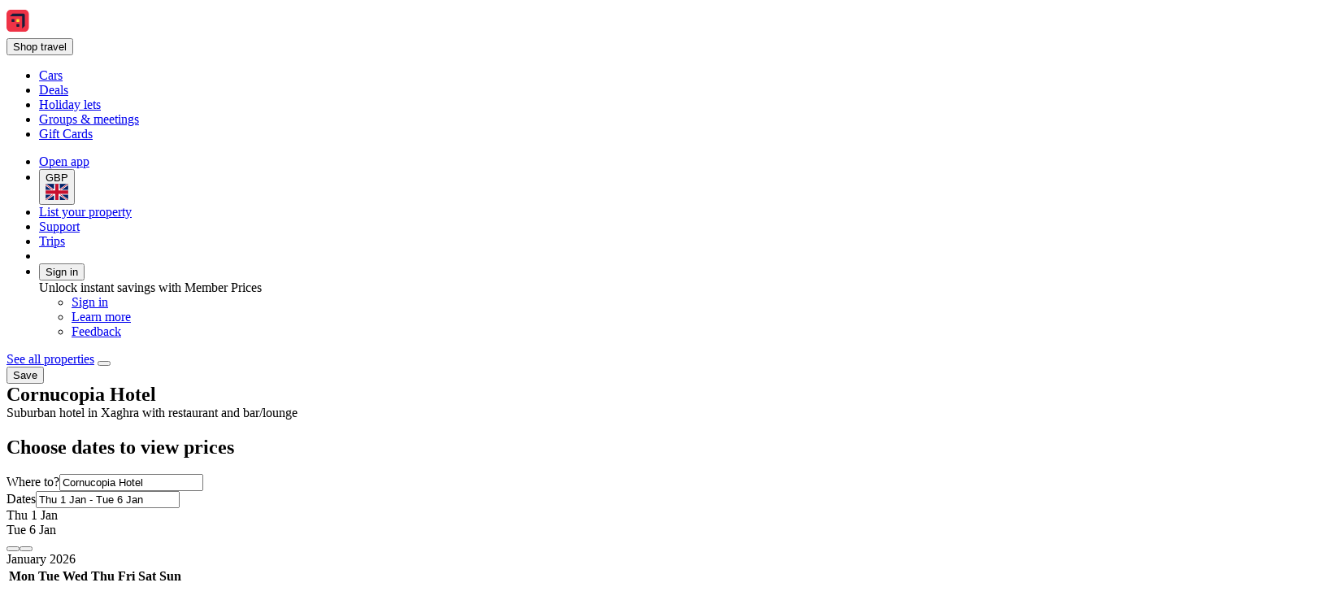

--- FILE ---
content_type: text/html; charset=utf-8
request_url: https://uk.hotels.com/ho195938/cornucopia-hotel-xaghra-malta/
body_size: 22643
content:
<!DOCTYPE html><html data-language="en_GB" dir="ltr" lang="en"><head><title>Cornucopia Hotel, Xaghra: 2026 Info, Photos, Reviews | Book at Hotels.com</title><meta name="robots" content="index,follow"><meta name="description" content="Last rated Oct 2025 - Travellers said: &quot;Beautiful and authentic setting, great pool facilities and perfect place to relax and unwind.&quot; View deals for Cornucopia Hotel, including fully refundable rates with free cancellation. Xerri&apos;s Grotto is minutes away. WiFi and parking are free, and this hotel also features 2 outdoor pools. All rooms have patios and LCD TVs. "><link rel="canonical" href="https://uk.hotels.com/ho195938/cornucopia-hotel-xaghra-malta/"><link rel="alternate" hrefLang="nl-BE" href="https://be.hotels.com/ho195938/cornucopia-hotel-xaghra-malta/"><link rel="alternate" hrefLang="en-ZA" href="https://za.hotels.com/ho195938/cornucopia-hotel-xaghra-malta/"><link rel="alternate" hrefLang="en-AU" href="https://au.hotels.com/ho195938/cornucopia-hotel-xaghra-malta/"><link rel="alternate" hrefLang="en-HK" href="https://zh.hotels.com/en/ho195938/cornucopia-hotel-xaghra-malta/"><link rel="alternate" hrefLang="id" href="https://id.hotels.com/ho195938/cornucopia-hotel-xaghra-malta/"><link rel="alternate" hrefLang="es-CL" href="https://www.hoteles.com/ho195938/cornucopia-hotel-xaghra-malta/"><link rel="alternate" hrefLang="en-PH" href="https://ph.hotels.com/ho195938/cornucopia-hotel-xaghra-malta/"><link rel="alternate" hrefLang="de-CH" href="https://ch.hotels.com/ho195938/cornucopia-hotel-xaghra-malta/"><link rel="alternate" hrefLang="en-TH" href="https://th.hotels.com/en/ho195938/cornucopia-hotel-xaghra-malta/"><link rel="alternate" hrefLang="en-TW" href="https://tw.hotels.com/en/ho195938/cornucopia-hotel-xaghra-malta/"><link rel="alternate" hrefLang="it-CH" href="https://ch.hotels.com/it/ho195938/cornucopia-hotel-xaghra-malta/"><link rel="alternate" hrefLang="de-BE" href="https://be.hotels.com/de/ho195938/cornucopia-hotel-xaghra-malta/"><link rel="alternate" hrefLang="en-KR" href="https://kr.hotels.com/en/ho195938/cornucopia-hotel-xaghra-malta/"><link rel="alternate" hrefLang="en-JP" href="https://jp.hotels.com/en/ho195938/cornucopia-hotel-xaghra-malta/"><link rel="alternate" hrefLang="no" href="https://no.hotels.com/ho195938/cornucopia-hotel-xaghra-malta/"><link rel="alternate" hrefLang="en-IE" href="https://ie.hotels.com/ho195938/cornucopia-hotel-xaghra-malta/"><link rel="alternate" hrefLang="sv" href="https://sv.hotels.com/ho195938/cornucopia-hotel-xaghra-malta/"><link rel="alternate" hrefLang="es-VE" href="https://www.hoteles.com/ho195938/cornucopia-hotel-xaghra-malta/"><link rel="alternate" hrefLang="en-MY" href="https://ms.hotels.com/en/ho195938/cornucopia-hotel-xaghra-malta/"><link rel="alternate" hrefLang="es-CO" href="https://co.hoteles.com/ho195938/cornucopia-hotel-xaghra-malta/"><link rel="alternate" hrefLang="en-ID" href="https://id.hotels.com/en/ho195938/cornucopia-hotel-xaghra-malta/"><link rel="alternate" hrefLang="th" href="https://th.hotels.com/ho195938/cornucopia-hotel-xaghra-mxlta/"><link rel="alternate" hrefLang="es-SV" href="https://www.hoteles.com/ho195938/cornucopia-hotel-xaghra-malta/"><link rel="alternate" hrefLang="en-AS" href="https://www.hotels.com/ho195938/cornucopia-hotel-xaghra-malta/"><link rel="alternate" hrefLang="es-EC" href="https://www.hoteles.com/ho195938/cornucopia-hotel-xaghra-malta/"><link rel="alternate" hrefLang="fr-BE" href="https://be.hotels.com/fr/ho195938/cornucopia-hotel-xag-ra-malte/"><link rel="alternate" hrefLang="is" href="https://is.hotels.com/ho195938/cornucopia-hotel-xaghra-malta/"><link rel="alternate" hrefLang="en-SG" href="https://sg.hotels.com/ho195938/cornucopia-hotel-xaghra-malta/"><link rel="alternate" hrefLang="el" href="https://el.hotels.com/ho195938/cornucopia-hotel-xaghra-malta/"><link rel="alternate" hrefLang="fr-CH" href="https://ch.hotels.com/fr/ho195938/cornucopia-hotel-xag-ra-malte/"><link rel="alternate" hrefLang="es-ES" href="https://es.hoteles.com/ho195938/cornucopia-hotel-xaghra-malta/"><link rel="alternate" hrefLang="en-CN" href="https://www.hotels.cn/en/ho195938/cornucopia-hotel-xaghra-malta/"><link rel="alternate" hrefLang="zh-TW" href="https://tw.hotels.com/ho195938/ju-bao-pen-fan-dian-sha-he-la-ma-er-ta/"><link rel="alternate" hrefLang="en-IN" href="https://in.hotels.com/ho195938/cornucopia-hotel-xaghra-malta/"><link rel="alternate" hrefLang="nl" href="https://nl.hotels.com/ho195938/cornucopia-hotel-xaghra-malta/"><link rel="alternate" hrefLang="it" href="https://it.hotels.com/ho195938/cornucopia-hotel-xaghra-malta/"><link rel="alternate" hrefLang="de-DE" href="https://de.hotels.com/ho195938/cornucopia-hotel-xaghra-malta/"><link rel="alternate" hrefLang="en-MX" href="https://www.hoteles.com/en/ho195938/cornucopia-hotel-xaghra-malta/"><link rel="alternate" hrefLang="en-US" href="https://www.hotels.com/ho195938/cornucopia-hotel-xaghra-malta/"><link rel="alternate" hrefLang="vi" href="https://vi.hotels.com/ho195938/cornucopia-hotel-xaghra-malta/"><link rel="alternate" hrefLang="es-PE" href="https://www.hoteles.com/ho195938/cornucopia-hotel-xaghra-malta/"><link rel="alternate" hrefLang="pt-PT" href="https://pt.hoteis.com/ho195938/cornucopia-hotel-xaghra-malta/"><link rel="alternate" hrefLang="es-CR" href="https://www.hoteles.com/ho195938/cornucopia-hotel-xaghra-malta/"><link rel="alternate" hrefLang="fr" href="https://fr.hotels.com/ho195938/cornucopia-hotel-xag-ra-malte/"><link rel="alternate" hrefLang="fi" href="https://fi.hotels.com/ho195938/cornucopia-hotel-xag-ra-malta/"><link rel="alternate" hrefLang="en-NZ" href="https://nz.hotels.com/ho195938/cornucopia-hotel-xaghra-malta/"><link rel="alternate" hrefLang="es-MX" href="https://www.hoteles.com/ho195938/cornucopia-hotel-xaghra-malta/"><link rel="alternate" hrefLang="ko" href="https://kr.hotels.com/ho195938/konyukopia-hotel-japeula-molta/"><link rel="alternate" hrefLang="en-GB" href="https://uk.hotels.com/ho195938/cornucopia-hotel-xaghra-malta/"><link rel="alternate" hrefLang="da" href="https://da.hotels.com/ho195938/cornucopia-hotel-xaghra-malta/"><link rel="alternate" hrefLang="es-PA" href="https://www.hoteles.com/ho195938/cornucopia-hotel-xaghra-malta/"><link rel="alternate" hrefLang="es-US" href="https://www.hotels.com/es/ho195938/cornucopia-hotel-xaghra-malta/"><link rel="alternate" hrefLang="tr" href="https://tr.hotels.com/ho195938/cornucopia-hotel-xaghra-malta/"><link rel="alternate" hrefLang="en-VN" href="https://vi.hotels.com/en/ho195938/cornucopia-hotel-xaghra-malta/"><link rel="alternate" hrefLang="hu" href="https://hu.hotels.com/ho195938/cornucopia-hotel-xaghra-malta/"><link rel="alternate" hrefLang="en-CA" href="https://ca.hotels.com/ho195938/cornucopia-hotel-xaghra-malta/"><link rel="alternate" hrefLang="es-AR" href="https://ar.hoteles.com/ho195938/cornucopia-hotel-xaghra-malta/"><link rel="alternate" hrefLang="zh-HK" href="https://zh.hotels.com/ho195938/ju-bao-pen-jiu-dian-sha-he-la-ma-er-ta/"><link rel="alternate" hrefLang="pt-BR" href="https://www.hoteis.com/ho195938/cornucopia-hotel-xaghra-malta/"><link rel="alternate" hrefLang="fr-CA" href="https://ca.hotels.com/fr/ho195938/cornucopia-hotel-xag-ra-malte/"><link rel="alternate" hrefLang="ja" href="https://jp.hotels.com/ho195938/korunukopia-hoteru-shara-maruta/"><link rel="alternate" hrefLang="de-AT" href="https://at.hotels.com/ho195938/cornucopia-hotel-xaghra-malta/"><link rel="alternate" hrefLang="zh-CN" href="https://www.hotels.cn/ho195938/ju-bao-pen-jiu-dian-sha-la-ma-er-ta/"><link rel="alternate" hrefLang="ms" href="https://ms.hotels.com/ho195938/cornucopia-hotel-xaghra-malta/"><meta property="og:title" content="Cornucopia Hotel, Xaghra: 2026 Info, Photos, Reviews | Book at Hotels.com"><meta property="og:description" content="Last rated Oct 2025 - Travellers said: &quot;Beautiful and authentic setting, great pool facilities and perfect place to relax and unwind.&quot; View deals for Cornucopia Hotel, including fully refundable rates with free cancellation. Xerri&apos;s Grotto is minutes away. WiFi and parking are free, and this hotel also features 2 outdoor pools. All rooms have patios and LCD TVs. "><meta property="og:type" content="website"><meta property="og:site_name" content="Hotels.com"><meta property="og:image" content="https://images.trvl-media.com/lodging/1000000/790000/787200/787146/ae9e468d.jpg?impolicy=resizecrop&amp;rw=598&amp;ra=fit"><meta property="og:url" content="https://uk.hotels.com/ho195938/cornucopia-hotel-xaghra-malta/"><meta property="og:site_name" content="uk.hotels.com"><meta property="og:locale" content="en_GB"><meta name="viewport" content="width=device-width, initial-scale=1.0"><link type="image/x-icon" href="/favicon.ico" sizes="16x16 32x32" rel="shortcut icon"><link type="image/x-icon" href="/favicon.ico" sizes="16x16 32x32" rel="icon"><link rel="apple-touch-icon" href="/favicon.ico">
<script>(window.BOOMR_mq=window.BOOMR_mq||[]).push(["addVar",{"rua.upush":"false","rua.cpush":"true","rua.upre":"false","rua.cpre":"false","rua.uprl":"false","rua.cprl":"false","rua.cprf":"false","rua.trans":"SJ-dd69af8b-1096-430c-941e-753eca6d65e0","rua.cook":"false","rua.ims":"false","rua.ufprl":"false","rua.cfprl":"false","rua.isuxp":"false","rua.texp":"norulematch","rua.ceh":"false","rua.ueh":"false","rua.ieh.st":"0"}]);</script>
                              <script>!function(e){var n="https://s.go-mpulse.net/boomerang/";if("False"=="True")e.BOOMR_config=e.BOOMR_config||{},e.BOOMR_config.PageParams=e.BOOMR_config.PageParams||{},e.BOOMR_config.PageParams.pci=!0,n="https://s2.go-mpulse.net/boomerang/";if(window.BOOMR_API_key="T847R-5TJWS-QXG53-TH47Z-4DG99",function(){function e(){if(!r){var e=document.createElement("script");e.id="boomr-scr-as",e.src=window.BOOMR.url,e.async=!0,o.appendChild(e),r=!0}}function t(e){r=!0;var n,t,a,i,d=document,O=window;if(window.BOOMR.snippetMethod=e?"if":"i",t=function(e,n){var t=d.createElement("script");t.id=n||"boomr-if-as",t.src=window.BOOMR.url,BOOMR_lstart=(new Date).getTime(),e=e||d.body,e.appendChild(t)},!window.addEventListener&&window.attachEvent&&navigator.userAgent.match(/MSIE [67]\./))return window.BOOMR.snippetMethod="s",void t(o,"boomr-async");a=document.createElement("IFRAME"),a.src="about:blank",a.title="",a.role="presentation",a.loading="eager",i=(a.frameElement||a).style,i.width=0,i.height=0,i.border=0,i.display="none",o.appendChild(a);try{O=a.contentWindow,d=O.document.open()}catch(_){n=document.domain,a.src="javascript:var d=document.open();d.domain='"+n+"';void 0;",O=a.contentWindow,d=O.document.open()}if(n)d._boomrl=function(){this.domain=n,t()},d.write("<bo"+"dy onload='document._boomrl();'>");else if(O._boomrl=function(){t()},O.addEventListener)O.addEventListener("load",O._boomrl,!1);else if(O.attachEvent)O.attachEvent("onload",O._boomrl);d.close()}function a(e){window.BOOMR_onload=e&&e.timeStamp||(new Date).getTime()}if(!window.BOOMR||!window.BOOMR.version&&!window.BOOMR.snippetExecuted){window.BOOMR=window.BOOMR||{},window.BOOMR.snippetStart=(new Date).getTime(),window.BOOMR.snippetExecuted=!0,window.BOOMR.snippetVersion=14,window.BOOMR.url=n+"T847R-5TJWS-QXG53-TH47Z-4DG99";var i=document.currentScript||document.getElementsByTagName("script")[0],o=i.parentNode,r=!1,d=document.createElement("link");if(d.relList&&"function"==typeof d.relList.supports&&d.relList.supports("preload")&&"as"in d)window.BOOMR.snippetMethod="p",d.href=window.BOOMR.url,d.rel="preload",d.as="script",d.addEventListener("load",e),d.addEventListener("error",function(){t(!0)}),setTimeout(function(){if(!r)t(!0)},3e3),BOOMR_lstart=(new Date).getTime(),o.appendChild(d);else t(!1);if(window.addEventListener)window.addEventListener("load",a,!1);else if(window.attachEvent)window.attachEvent("onload",a)}}(),"".length>0)if(e&&"performance"in e&&e.performance&&"function"==typeof e.performance.setResourceTimingBufferSize)e.performance.setResourceTimingBufferSize();!function(){if(BOOMR=e.BOOMR||{},BOOMR.plugins=BOOMR.plugins||{},!BOOMR.plugins.AK){var n="true"=="true"?1:0,t="",a="aoczmqqx3tnes2kjpwoa-f-53535651b-clientnsv4-s.akamaihd.net",i="false"=="true"?2:1,o={"ak.v":"39","ak.cp":"1050324","ak.ai":parseInt("195650",10),"ak.ol":"0","ak.cr":9,"ak.ipv":4,"ak.proto":"h2","ak.rid":"5d302e00","ak.r":47605,"ak.a2":n,"ak.m":"dscx","ak.n":"essl","ak.bpcip":"3.133.150.0","ak.cport":44556,"ak.gh":"23.45.126.197","ak.quicv":"","ak.tlsv":"tls1.3","ak.0rtt":"","ak.0rtt.ed":"","ak.csrc":"-","ak.acc":"","ak.t":"1766423964","ak.ak":"hOBiQwZUYzCg5VSAfCLimQ==BZHtWFywV7pgvKwT4wK1esvHEuyjdGxeS4zv5xy1b7xLfP5cukgWmQdGu4DT7YM03Eeym8P1WE0H8BQQ2u3GRm42mCv1h0LgZhlAIsbJHVaWMnKDRgD8bUWiyJiv/foJW8Rwwvo6ARbA/EmQOl6sgIjb6hl7tNX5Ml+GEexQ0RX2Va5D1pMmsQytIft5Xhbg8kNdKwIwhipWD1u+Mdplstyr8xl+Ex/1+taZ2VHzTy0xVUCzqT4/IQdBuE2CdcnJUFHnRXQ7uGUhPOSrFnLGeaJ8EnJEym0Jv7jr/qxgWh82f4jtuTTLU26s+CNqdXuvdkO+J3RaLs1H7H9rZvqs2zceiBi2YGRkbvmtIeGOrhpTImXDoGEdW9BQmczQKH4/4o/VJB25SKi7fnPvpUq/xhQWddUNQ+gTaPDHzHOkAto=","ak.pv":"836","ak.dpoabenc":"","ak.tf":i};if(""!==t)o["ak.ruds"]=t;var r={i:!1,av:function(n){var t="http.initiator";if(n&&(!n[t]||"spa_hard"===n[t]))o["ak.feo"]=void 0!==e.aFeoApplied?1:0,BOOMR.addVar(o)},rv:function(){var e=["ak.bpcip","ak.cport","ak.cr","ak.csrc","ak.gh","ak.ipv","ak.m","ak.n","ak.ol","ak.proto","ak.quicv","ak.tlsv","ak.0rtt","ak.0rtt.ed","ak.r","ak.acc","ak.t","ak.tf"];BOOMR.removeVar(e)}};BOOMR.plugins.AK={akVars:o,akDNSPreFetchDomain:a,init:function(){if(!r.i){var e=BOOMR.subscribe;e("before_beacon",r.av,null,null),e("onbeacon",r.rv,null,null),r.i=!0}return this},is_complete:function(){return!0}}}}()}(window);</script></head><body data-theme-light="light-1"><div id="app-landing-pwa" data-browser-hydrate-strategy="hydrateRoot"><div id="app-layer-manager"><div id="app-layer-base" aria-hidden="false" class="app-layer-base--active"><div class="layout white-background"><div class="page-header with-shadow"><header class="global-navigation-site-header"><section class="global-navigation-row primary"><div><a href="https://uk.hotels.com/" data-testid="header-brand-logo-anchor"><img src="https://uk.hotels.com/_dms/header/logo.svg?locale=en_GB&amp;siteid=300000005&amp;theme=dark&amp;2" alt="Hotels logo"></a><div id="primary-navigation"><div> <button title="Shop travel" tabindex="0" aria-expanded="false" data-testid="header-menu-button" data-context="global_navigation" data-button-type="tertiary" type="button" class="global-navigation-nav-button"><div aria-hidden="true">Shop travel</div></button> <div class="animation-disabled" aria-hidden="true" style="width:375px"><ul><li><a role="link" aria-label="Cars" data-stid="landing-link-1-link" href="/car-hire" target="_self" rel><div>Cars</div></a></li><li><a role="link" aria-label="Deals" data-stid="landing-link-2-link" href="/lp/b/deals" target="_self" rel><div>Deals</div></a></li><li><a role="link" aria-label="Holiday lets" data-stid="landing-link-3-link" href="/lp/b/vacation-rentals" target="_self" rel><div>Holiday lets</div></a></li><li><a role="link" aria-label="Groups &amp; meetings" data-stid="landing-link-4-link" href="http://Groups.hotels.com/GroupForm.cfm?locale=en_UK&amp;kw=header" target="_self" rel><div>Groups &amp; meetings</div></a></li><li><a role="link" aria-label="Gift Cards" data-stid="landing-link-5-link" href="/page/giftcard-purchase-uk/" target="_self" rel><div>Gift Cards</div></a></li></ul></div></div></div><ul><li><a href="https://hotels.app.link/?~customer_ad_set_name=HOTELS-GB&amp;~customer_ad_name=BRAND.HCOM.OWNED.BRANCH.DEFAULT.MAD&amp;~customer_campaign=BRAND&amp;~customer_placement=HCOM-NAVBAR-TRIPLE-BANNER-V0DESKTOP&amp;~placement_id=page.Hotels.Infosite.Information.Dateless&amp;%24desktop_url=https%3A%2F%2Fuk.hotels.com%2Fapp&amp;custom_web_attribute=e75b4354-fe7b-4755-be21-23f890eaaf7d&amp;%24canonical_url=https%3A%2F%2Fuk.hotels.com%2Fho195938%2Fcornucopia-hotel-xaghra-malta%2F" data-context="global_navigation"><div class="in-global-navigation-main-layer">Open app</div></a></li><li><button data-stid="button-type-picker-trigger" data-context="global_navigation" data-button-type="tertiary" type="button" class="global-navigation-nav-button"><span>GBP</span><img alt="UK" src="https://a.travel-assets.com/egds/marks/flags/uk.svg" id="UK"></button></li><li><a href="https://apps.expediapartnercentral.com/en_GB/list?utm_medium=referral&amp;utm_source=HCOM_GB-en_GB&amp;utm_campaign=pwa-header&amp;utm_contentewd=pwa-header-btn&amp;siteId=300000005&amp;tpid=3101&amp;eapid=5&amp;langId=2057&amp;utm_term=&amp;lasttouchMktgcode=" target="_blank" rel="noopener" data-stid="listYourProperty-link" data-context="global_navigation" data-button-type="tertiary" class="global-navigation-nav-button">List your property</a></li><li><a href="https://service.hotels.com/en-gb/" target="_self" rel data-stid="support-cs-link" data-context="global_navigation" data-button-type="tertiary" class="global-navigation-nav-button">Support</a></li><li><a href="/trips" target="_self" rel data-stid="itinerary-link" data-context="global_navigation" data-button-type="tertiary" class="global-navigation-nav-button">Trips</a></li><li><a href="/inbox/notifications" data-context="global_navigation" data-button-type="tertiary" class="global-navigation-nav-button"></a></li><li><div> <button title tabindex="0" aria-expanded="true" data-testid="header-menu-button" data-context="global_navigation" data-button-type="tertiary" type="button" class="global-navigation-nav-button">Sign in</button> <div class="animation-disabled" aria-hidden="false" style="width:375px"><div><div>Unlock instant savings with Member Prices</div><ul><li><a href="/login?&amp;uurl=e3id%3Dredr%26rurl%3D%2Fho195938%2Fcornucopia-hotel-xaghra-malta%2F" target="_self" rel>Sign in</a></li><li><a href="/welcome-one-key" target="_self" rel data-context="menu" data-button-type="tertiary">Learn more</a></li></ul><ul><li><a role="link" aria-label="Feedback" data-stid="support-feedback-link" href="https://www.directword.io/survey/domain=www.hotels.com/locale=en_GB" target="_blank" rel="noopener"><div>Feedback</div></a></li></ul></div></div></div></li></ul></div></section></header></div><div class="egds-team-screen-layout egds-team-pattern-screen-layout-basic noBlockSpacing" id><div class="dateless-pdp-layout" itemscope itemType="http://schema.org/Hotel"><section class="egds-team-section hide-when-all-blocks-empty" id="mainSection"><div class="wrapped-block baseline-grid-constrained" data-cy="wrapped-block" id="spacing-container-0"><div class="gapless-section" id="spacing-container-0"><div class="gapless-section" id="spacing-container-property-summary-back-link-wrapper"><a href="http://uk.hotels.com/Hotel-Search?regionId=&amp;adults=2&amp;children=&amp;sort=RECOMMENDED&amp;useRewards=false&amp;semdtl=&amp;userIntent=&amp;vip=false" role="link">See all properties</a> <button role="button" name="Share" aria-label="Share" type="button"></button> <div data-stid="outlined-save-button" id="trip-save-item-:Rbkbl5l9:"><div class><button type="button" aria-label="Sign in to save this property to a trip" class="favorite-button favorite-button-button-with-label" role="link"><span class="favorite-button-text">Save</span></button></div></div></div><div><h1 type-style-theme="standard" aria-hidden="false" style="display:inline" tabindex="-1">Cornucopia Hotel</h1><div>Suburban hotel in Xaghra with restaurant and bar/lounge </div></div></div></div><div class="wrapped-block baseline-grid-constrained" data-cy="wrapped-block" id="spacing-container-property-search-form-0"><div class="gapless-section" id="spacing-container-property-search-form-0"><div class="egds-team-screen-layout egds-team-pattern-screen-layout-basic noBlockSpacing" id="responsive-container-property-search-form-mobile-hidden"><section id="property-search-form-wrapper-0" data-testid="lodging-search-form" class="backgroundBright1Surface"><h2>Choose dates to view prices</h2><form id="lodging_search_form" name="lodging_search_form" method="GET" action="/Hotel-Search" class="has-required-indicator"><div style="--egds-toolbar-page-margin:var(--spacing__2x)" elevation="default"><section><div class="view-row view-row-theme-none view-row-layout-fullwidth view-row-padded-false view-row-adslot-false" data-testid="view-row"><div style="--uitk-layoutgrid-auto-columns:minmax(var(--uitk-layoutgrid-egds-size__0x), 1fr);--uitk-layoutgrid-auto-rows:max-content;--uitk-layoutgrid-column-start:EGDSSearchFormLocationField-start;--uitk-layoutgrid-column-end:EGDSSearchFormLocationField-end;--uitk-layoutgrid-row-start:EGDSSearchFormLocationField-start;--uitk-layoutgrid-row-end:EGDSSearchFormLocationField-end"> <div class="has-floatedLabel-label has-icon"><label for="destination_form_field-input">Where to?</label><input aria-label="Where to?. Results available." id="destination_form_field-input" name="destination_form_field" aria-hidden="false" type="text" placeholder aria-required="false" aria-invalid="false" value="Cornucopia Hotel"></div> <input type="hidden" data-stid="EGDSSearchFormLocationField-Location" name="EGDSSearchFormLocationField-Location-destination_form_field" value="Cornucopia Hotel"><input type="hidden" data-stid="EGDSSearchFormLocationField-RegionId" name="EGDSSearchFormLocationField-RegionId-destination_form_field" value="602189"><input type="hidden" data-stid="EGDSSearchFormLocationField-AirportCode" name="EGDSSearchFormLocationField-AirportCode-destination_form_field" value><input type="hidden" data-stid="EGDSSearchFormLocationField-Lat" name="EGDSSearchFormLocationField-Lat-destination_form_field" value="36.05502"><input type="hidden" data-stid="EGDSSearchFormLocationField-Long" name="EGDSSearchFormLocationField-Long-destination_form_field" value="14.26065"><input type="hidden" data-stid="EGDSSearchFormLocationField-Selected" name="EGDSSearchFormLocationField-Selected-destination_form_field" value="787146"><input type="hidden" data-stid="EGDSSearchFormLocationField-DestinationId" name="EGDSSearchFormLocationField-DestinationId-destination_form_field" value="602189"></div><div><div> <div class="has-floatedLabel-label has-icon has-placeholder"><label for="id__Rol8qkjl5l9_-input1">Dates</label><input id="id__Rol8qkjl5l9_-input1" type="text" placeholder="Placeholder" aria-required="false" aria-invalid="false" value="Thu 1 Jan - Tue 6 Jan"></div><section data-testid="popover-sheet" style="inline-size:652px;--uitk-popover-sheet-grow-x:0px;--uitk-popover-sheet-grow-y:0px" tabindex="-1" role="dialog" aria-label="Select a date range" l10n="[object Object]"><div style="--egds-toolbar-page-margin:var(--spacing__2x)"><section><div data-testid="date-selector-playback"><div id="id__Rhd8l8qkjl5l9_-date-display1" class="selection-filled selected"><span>Thu 1 Jan</span></div><div id="id__Rhd8l8qkjl5l9_-date-display2" class="selection-filled"><span>Tue 6 Jan</span></div></div></section></div><button data-stid="uitk-calendar-navigation-controls-previous-button" type="button"></button><button data-stid="uitk-calendar-navigation-controls-next-button" type="button"></button><div class><div style="flex-basis:50%"><span>January 2026</span><table data-stid="month-table" role="presentation"><thead role="presentation"><tr><th scope="col"><span aria-hidden="true">Mon</span></th><th scope="col"><span aria-hidden="true">Tue</span></th><th scope="col"><span aria-hidden="true">Wed</span></th><th scope="col"><span aria-hidden="true">Thu</span></th><th scope="col"><span aria-hidden="true">Fri</span></th><th scope="col"><span aria-hidden="true">Sat</span></th><th scope="col"><span aria-hidden="true">Sun</span></th></tr></thead><tbody><tr><td><div aria-hidden="true">1</div></td><td><div aria-hidden="true">2</div></td><td><div aria-hidden="true">3</div></td><td><div aria-hidden="true">4</div></td></tr><tr><td><div aria-hidden="true">5</div></td><td><div aria-hidden="true">6</div></td><td><div role="button" tabindex="-1" aria-disabled="false" aria-pressed="false"><div aria-hidden="true">7</div></div></td><td><div role="button" tabindex="-1" aria-disabled="false" aria-pressed="false"><div aria-hidden="true">8</div></div></td><td><div role="button" tabindex="-1" aria-disabled="false" aria-pressed="false"><div aria-hidden="true">9</div></div></td><td><div role="button" tabindex="-1" aria-disabled="false" aria-pressed="false"><div aria-hidden="true">10</div></div></td><td><div role="button" tabindex="-1" aria-disabled="false" aria-pressed="false"><div aria-hidden="true">11</div></div></td></tr><tr><td><div role="button" tabindex="-1" aria-disabled="false" aria-pressed="false"><div aria-hidden="true">12</div></div></td><td><div role="button" tabindex="-1" aria-disabled="false" aria-pressed="false"><div aria-hidden="true">13</div></div></td><td><div role="button" tabindex="-1" aria-disabled="false" aria-pressed="false"><div aria-hidden="true">14</div></div></td><td><div role="button" tabindex="-1" aria-disabled="false" aria-pressed="false"><div aria-hidden="true">15</div></div></td><td><div role="button" tabindex="-1" aria-disabled="false" aria-pressed="false"><div aria-hidden="true">16</div></div></td><td><div role="button" tabindex="-1" aria-disabled="false" aria-pressed="false"><div aria-hidden="true">17</div></div></td><td><div role="button" tabindex="-1" aria-disabled="false" aria-pressed="false"><div aria-hidden="true">18</div></div></td></tr><tr><td><div role="button" tabindex="-1" aria-disabled="false" aria-pressed="false"><div aria-hidden="true">19</div></div></td><td><div role="button" tabindex="-1" aria-disabled="false" aria-pressed="false"><div aria-hidden="true">20</div></div></td><td><div role="button" tabindex="-1" aria-disabled="false" aria-pressed="false"><div aria-hidden="true">21</div></div></td><td><div role="button" tabindex="-1" aria-disabled="false" aria-pressed="false"><div aria-hidden="true">22</div></div></td><td><div role="button" tabindex="-1" aria-disabled="false" aria-pressed="false"><div aria-hidden="true">23</div></div></td><td><div role="button" tabindex="-1" aria-disabled="false" aria-pressed="false"><div aria-hidden="true">24</div></div></td><td><div role="button" tabindex="-1" aria-disabled="false" aria-pressed="false"><div aria-hidden="true">25</div></div></td></tr><tr><td><div role="button" tabindex="-1" aria-disabled="false" aria-pressed="false"><div aria-hidden="true">26</div></div></td><td><div role="button" tabindex="-1" aria-disabled="false" aria-pressed="false"><div aria-hidden="true">27</div></div></td><td><div role="button" tabindex="-1" aria-disabled="false" aria-pressed="false"><div aria-hidden="true">28</div></div></td><td><div role="button" tabindex="-1" aria-disabled="false" aria-pressed="false"><div aria-hidden="true">29</div></div></td><td><div role="button" tabindex="-1" aria-disabled="false" aria-pressed="false"><div aria-hidden="true">30</div></div></td><td><div role="button" tabindex="-1" aria-disabled="false" aria-pressed="false"><div aria-hidden="true">31</div></div></td></tr></tbody></table></div><div style="flex-basis:50%"><span>February 2026</span><table data-stid="month-table" role="presentation"><thead role="presentation"><tr><th scope="col"><span aria-hidden="true">Mon</span></th><th scope="col"><span aria-hidden="true">Tue</span></th><th scope="col"><span aria-hidden="true">Wed</span></th><th scope="col"><span aria-hidden="true">Thu</span></th><th scope="col"><span aria-hidden="true">Fri</span></th><th scope="col"><span aria-hidden="true">Sat</span></th><th scope="col"><span aria-hidden="true">Sun</span></th></tr></thead><tbody><tr><td><div role="button" tabindex="-1" aria-disabled="false" aria-pressed="false"><div aria-hidden="true">1</div></div></td></tr><tr><td><div role="button" tabindex="-1" aria-disabled="false" aria-pressed="false"><div aria-hidden="true">2</div></div></td><td><div role="button" tabindex="-1" aria-disabled="false" aria-pressed="false"><div aria-hidden="true">3</div></div></td><td><div role="button" tabindex="-1" aria-disabled="false" aria-pressed="false"><div aria-hidden="true">4</div></div></td><td><div role="button" tabindex="-1" aria-disabled="false" aria-pressed="false"><div aria-hidden="true">5</div></div></td><td><div role="button" tabindex="-1" aria-disabled="false" aria-pressed="false"><div aria-hidden="true">6</div></div></td><td><div role="button" tabindex="-1" aria-disabled="false" aria-pressed="false"><div aria-hidden="true">7</div></div></td><td><div role="button" tabindex="-1" aria-disabled="false" aria-pressed="false"><div aria-hidden="true">8</div></div></td></tr><tr><td><div role="button" tabindex="-1" aria-disabled="false" aria-pressed="false"><div aria-hidden="true">9</div></div></td><td><div role="button" tabindex="-1" aria-disabled="false" aria-pressed="false"><div aria-hidden="true">10</div></div></td><td><div role="button" tabindex="-1" aria-disabled="false" aria-pressed="false"><div aria-hidden="true">11</div></div></td><td><div role="button" tabindex="-1" aria-disabled="false" aria-pressed="false"><div aria-hidden="true">12</div></div></td><td><div role="button" tabindex="-1" aria-disabled="false" aria-pressed="false"><div aria-hidden="true">13</div></div></td><td><div role="button" tabindex="-1" aria-disabled="false" aria-pressed="false"><div aria-hidden="true">14</div></div></td><td><div role="button" tabindex="-1" aria-disabled="false" aria-pressed="false"><div aria-hidden="true">15</div></div></td></tr><tr><td><div role="button" tabindex="-1" aria-disabled="false" aria-pressed="false"><div aria-hidden="true">16</div></div></td><td><div role="button" tabindex="-1" aria-disabled="false" aria-pressed="false"><div aria-hidden="true">17</div></div></td><td><div role="button" tabindex="-1" aria-disabled="false" aria-pressed="false"><div aria-hidden="true">18</div></div></td><td><div role="button" tabindex="-1" aria-disabled="false" aria-pressed="false"><div aria-hidden="true">19</div></div></td><td><div role="button" tabindex="-1" aria-disabled="false" aria-pressed="false"><div aria-hidden="true">20</div></div></td><td><div role="button" tabindex="-1" aria-disabled="false" aria-pressed="false"><div aria-hidden="true">21</div></div></td><td><div role="button" tabindex="-1" aria-disabled="false" aria-pressed="false"><div aria-hidden="true">22</div></div></td></tr><tr><td><div role="button" tabindex="-1" aria-disabled="false" aria-pressed="false"><div aria-hidden="true">23</div></div></td><td><div role="button" tabindex="-1" aria-disabled="false" aria-pressed="false"><div aria-hidden="true">24</div></div></td><td><div role="button" tabindex="-1" aria-disabled="false" aria-pressed="false"><div aria-hidden="true">25</div></div></td><td><div role="button" tabindex="-1" aria-disabled="false" aria-pressed="false"><div aria-hidden="true">26</div></div></td><td><div role="button" tabindex="-1" aria-disabled="false" aria-pressed="false"><div aria-hidden="true">27</div></div></td><td><div role="button" tabindex="-1" aria-disabled="false" aria-pressed="false"><div aria-hidden="true">28</div></div></td></tr></tbody></table></div></div><footer><button data-stid="apply-date-selector" type="button">Done</button></footer></section> </div><input type="hidden" data-stid="EGDSDateRangePicker-StartDate" name="EGDSDateRangePicker-StartDate-date_form_field" value="2026-01-01"><input type="hidden" data-stid="EGDSDateRangePicker-EndDate" name="EGDSDateRangePicker-EndDate-date_form_field" value="2026-01-06"></div><div style="--uitk-layoutgrid-auto-columns:minmax(var(--uitk-layoutgrid-egds-size__0x), 1fr);--uitk-layoutgrid-auto-rows:max-content;--uitk-layoutgrid-column-start:EGDSSearchFormTravelersField-start;--uitk-layoutgrid-column-end:EGDSSearchFormTravelersField-end;--uitk-layoutgrid-row-start:EGDSSearchFormTravelersField-start;--uitk-layoutgrid-row-end:EGDSSearchFormTravelersField-end"><div><div class="has-floatedLabel-label has-icon has-placeholder"><label for="input-id__R35oqkjl5l9_">Travellers</label><input id="input-id__R35oqkjl5l9_" type="text" placeholder="Placeholder" aria-required="false" aria-invalid="false" value="2 travellers, 1 room"></div><div class="animation-disabled" aria-hidden="true" style="max-height:700px;overflow:auto;width:375px"><div><section><div><h2 tabindex="-1">Room 1</h2><div><label for="uitk-step-adults-id__R2ml5oqkjl5l9_"><span>Adults</span></label><div><button type="button" disabled></button><input type="number" id="uitk-step-adults-id__R2ml5oqkjl5l9_" min="1" max="14" tabindex="0" aria-label="Adults" value="2"><button type="button" disabled></button></div></div><div><label for="uitk-step-children-id__Rbml5oqkjl5l9_"><span>Children</span><span>Ages 0 to 17</span></label><div><button type="button" disabled></button><input type="number" id="uitk-step-children-id__Rbml5oqkjl5l9_" min="0" max="6" tabindex="0" aria-label="Children,Ages 0 to 17" value="0"><button type="button" disabled></button></div></div></div><button id="traveler_selector_add_room" data-test-id="traveler_selector_add_room" data-context="menu" data-button-type="tertiary" type="button">Add another room</button></section><a target="_blank" href="https://www.hotelplanner.com/Common/Services/Groups/?Brand=hotels&amp;Loc=en_GB&amp;DUAID=e75b4354-fe7b-4755-be21-23f890eaaf7d&amp;kw=hotels_traveler_ui_desktop" role="link">Need to book 9 or more rooms?</a><button id="traveler_selector_done_button" type="button">Done</button></div></div></div><input type="hidden" data-stid="EGDSSearchFormTravelersField-Adult-1" name="EGDSSearchFormTravelersField-Adult-Room1" value="2"></div><button id="search_button" type="submit">Search</button></div></section></div></form></section></div></div></div><div class="wrapped-block baseline-grid-constrained" data-cy="wrapped-block" id="gapless-section"><div class="gapless-section" id="gapless-section"><section id="Overview">  <div style="--uitk-layoutgrid-auto-columns:minmax(var(--uitk-layoutgrid-egds-size__0x), 1fr);--uitk-layoutgrid-columns:repeat(4, minmax(0, 1fr));--uitk-layoutgrid-rows:repeat(2, minmax(0, 1fr));--uitk-layoutgrid-column-gap:var(--uitk-layoutgrid-space-half);--uitk-layoutgrid-row-gap:var(--uitk-layoutgrid-space-half)"><figure style="--uitk-layoutgrid-column-start:span 2;--uitk-layoutgrid-row-start:span 2"><div><img alt="Exterior - Cornucopia Hotel (Xaghra)" src="https://images.trvl-media.com/lodging/1000000/790000/787200/787146/ae9e468d.jpg?impolicy=resizecrop&amp;rw=598&amp;ra=fit" fetchpriority="high"><button type="button"></button></div></figure><figure style="--uitk-layoutgrid-column-start:span 1;--uitk-layoutgrid-row-start:span 1"><div><img alt="Property entrance - Cornucopia Hotel (Xaghra)" src="https://images.trvl-media.com/lodging/1000000/790000/787200/787146/3ece806a.jpg?impolicy=resizecrop&amp;rw=297&amp;ra=fit"><button type="button"></button></div></figure><figure style="--uitk-layoutgrid-column-start:span 1;--uitk-layoutgrid-row-start:span 1"><div><img alt="Bar (on property) - Cornucopia Hotel (Xaghra)" src="https://images.trvl-media.com/lodging/1000000/790000/787200/787146/d07e778d.jpg?impolicy=resizecrop&amp;rw=297&amp;ra=fit"><button type="button"></button></div></figure><figure style="--uitk-layoutgrid-column-start:span 1;--uitk-layoutgrid-row-start:span 1"><div><img alt="House (Cornucopia Farmhouse) | Living area | 26-inch LCD TV with cable channels, TV - Cornucopia Hotel (Xaghra)" src="https://images.trvl-media.com/lodging/1000000/790000/787200/787146/a5376549.jpg?impolicy=resizecrop&amp;rw=297&amp;ra=fit"><button type="button"></button></div></figure><figure style="--uitk-layoutgrid-column-start:span 1;--uitk-layoutgrid-row-start:span 1"><div><img alt="House (Cornucopia Farmhouse) | Down duvets, minibar, blackout curtains, bed sheets - Cornucopia Hotel (Xaghra)" src="https://images.trvl-media.com/lodging/1000000/790000/787200/787146/e735a4a2.jpg?impolicy=resizecrop&amp;rw=297&amp;ra=fit"><button type="button"></button></div></figure></div>  <button aria-label="Show all 40 images" type="button">40+</button>  </section><div id="navigation"><section> <ul class="background-primary" role="list"><li data-stid="uitk-tab-active" role="listitem" class="active"><a href="#Overview" aria-current="true" aria-label="Overview" role="link" data-toggle="tab" draggable="false"><span>Overview</span></a></li><li role="listitem"><a href="#Offers" aria-current="false" aria-label="Rooms" role="link" tabindex="-1" data-toggle="tab" draggable="false"><span>Rooms</span></a></li><li role="listitem"><a href="#Location" aria-current="false" aria-label="Location" role="link" tabindex="-1" data-toggle="tab" draggable="false"><span>Location</span></a></li><li role="listitem"><a href="#Policies" aria-current="false" aria-label="Policies" role="link" tabindex="-1" data-toggle="tab" draggable="false"><span>Policies</span></a></li></ul> </section></div><div style="--uitk-layoutgrid-column-start:span 8"><div id="product-description-content"><div>Escape to the rolling countryside at Cornucopia Hotel, where a tranquil garden and inviting terrace await. Unwind with bike rentals, take a leisurely swim in one of two outdoor pools, or indulge in local flavors at the on-site restaurant. Guests praise this hotel&apos;s idyllic setting.</div></div><div data-stid="content-hotel-reviewsummary"><div><span aria-hidden="true">8.6</span><div>Excellent</div></div><button type="button" data-stid="reviews-link" aria-label="See all 175 reviews">See all 175 reviews</button></div><div id="PopularAmenities"><div style="--uitk-layoutgrid-auto-columns:minmax(var(--uitk-layoutgrid-egds-size__0x), 1fr);--uitk-layoutgrid-columns-medium:repeat(1, minmax(0, 1fr));--uitk-layoutgrid-columns-large:repeat(1, minmax(0, 1fr));--uitk-layoutgrid-column-gap:var(--uitk-layoutgrid-space-four);--uitk-layoutgrid-row-gap:var(--uitk-layoutgrid-space-four)"><h2 data-testid="sp-header" tabindex="-1">Popular amenities</h2><ul data-stid="sp-content-list" style="--uitk-layoutgrid-columns:repeat(2, minmax(0, 1fr))"><li data-stid="sp-content-item-0"><button type="button" aria-label="Pool, More information" data-stid="sp-graphics-item-actionable-icon"><span>Pool</span></button></li><li data-stid="sp-content-item-1"><span>Free parking</span></li><li data-stid="sp-content-item-2"><span>Free Wi-Fi</span></li><li data-stid="sp-content-item-3"><span>Restaurant</span></li><li data-stid="sp-content-item-4"><span>Air-conditioning</span></li><li data-stid="sp-content-item-5"><span>Bar</span></li></ul><button type="button" aria-label="See all">See all</button></div></div><section style="--uitk-layoutgrid-column-start:span 3;--uitk-layoutgrid-column-start-medium:span 1"><details data-testid="expando-list-item"><summary><h3>Main amenities <!-- --> <!-- -->(12)</h3></summary><div class="is-indented-trailing" data-testid="uitk-expando-list-body-collapsed"><ul style="--uitk-layoutgrid-columns:repeat(2, minmax(0, 1fr))"><li><span>Daily housekeeping</span></li><li><span>Near the beach</span></li><li><span>Restaurants and bar/lounge</span></li><li><span>2 outdoor pools</span></li><li><span>Children&apos;s pool</span></li><li><span>Room service</span></li><li><span>In-room childcare</span></li><li><span>Terrace</span></li><li><span>24-hour front desk</span></li><li><span>Coffee/tea in a common area</span></li><li><span>Garden</span></li><li><span>Front desk safe</span></li></ul></div></details></section><section style="--uitk-layoutgrid-column-start:span 3;--uitk-layoutgrid-column-start-medium:span 1"><details data-testid="expando-list-item"><summary><h3>Feel at home <!-- --> <!-- -->(6)</h3></summary><div class="is-indented-trailing" data-testid="uitk-expando-list-body-collapsed"><ul style="--uitk-layoutgrid-columns:repeat(2, minmax(0, 1fr))"><li><span>Babysitting (surcharge) </span></li><li><span>Children&apos;s pool </span></li><li><span>Television </span></li><li><span>Garden </span></li><li><span>Terrace </span></li><li><span>Daily housekeeping </span></li></ul></div></details></section></div><div data-test-id="price-summary"><div><div data-test-id="price-summary-message-line"> <div>£68</div> </div><div data-test-id="price-summary-message-line"><div>includes taxes &amp; fees</div></div><div data-test-id="price-summary-message-line"><div>8 Jan - 9 Jan 2026</div></div></div></div></div></div><div class="wrapped-block baseline-grid-constrained" data-cy="wrapped-block" id="lazyload-property-offers-wrapper"><div class="egds-team-screen-layout egds-team-pattern-screen-layout-basic noBlockSpacing" id="lazyload-property-offers-wrapper"><div class="gapless-section" id="spacing-container-property-offers"><section id="Offers" data-stid="section-hotel-search"><h2 type-style-theme="standard" id="ListingsHeader" tabindex="-1">Room options</h2><div style="height:100%" data-testid="mojo-spacing"><div style="height:100%" data-testid="mojo-card"><div style="height:100%" data-testid="mojo-spacing"><div style="height:100%" data-testid="mojo-spacing"><h3 class="overflow-wrap" type-style-theme="standard">Check availability for these dates</h3></div><div class="no-touch items-max-height has-inner-spacing sm" data-stid="carousel-wrapper"><div style="height:100%;background:primary" data-testid="mojo-card"><div style="height:100%" data-testid="mojo-spacing"><div style="height:100%" data-testid="mojo-spacing"><div style="font-size:14px;font-weight:500" data-testid="mojo-text">Tonight</div></div><div style="height:100%" data-testid="mojo-spacing"><a href="https://uk.hotels.com/Hotel-Search?startDate=2025-12-22&amp;endDate=2025-12-23&amp;selected=787146&amp;PinnedHotelID=787146&amp;HadPinnedHotel=true&amp;regionId=-1&amp;adults=2" target="_self" aria-label="Check availability for tonight Dec 22 - Dec 23" role="link">Dec 22 - Dec 23</a></div></div><a href="https://uk.hotels.com/Hotel-Search?startDate=2025-12-22&amp;endDate=2025-12-23&amp;selected=787146&amp;PinnedHotelID=787146&amp;HadPinnedHotel=true&amp;regionId=-1&amp;adults=2" style="z-index:unset" target="_self"><span class="is-visually-hidden">Check availability for tonight Dec 22 - Dec 23</span></a></div><div style="height:100%;background:primary" data-testid="mojo-card"><div style="height:100%" data-testid="mojo-spacing"><div style="height:100%" data-testid="mojo-spacing"><div style="font-size:14px;font-weight:500" data-testid="mojo-text">Tomorrow</div></div><div style="height:100%" data-testid="mojo-spacing"><a href="https://uk.hotels.com/Hotel-Search?startDate=2025-12-23&amp;endDate=2025-12-24&amp;selected=787146&amp;PinnedHotelID=787146&amp;HadPinnedHotel=true&amp;regionId=-1&amp;adults=2" target="_self" aria-label="Check availability for tomorrow Dec 23 - Dec 24" role="link">Dec 23 - Dec 24</a></div></div><a href="https://uk.hotels.com/Hotel-Search?startDate=2025-12-23&amp;endDate=2025-12-24&amp;selected=787146&amp;PinnedHotelID=787146&amp;HadPinnedHotel=true&amp;regionId=-1&amp;adults=2" style="z-index:unset" target="_self"><span class="is-visually-hidden">Check availability for tomorrow Dec 23 - Dec 24</span></a></div><div style="height:100%;background:primary" data-testid="mojo-card"><div style="height:100%" data-testid="mojo-spacing"><div style="height:100%" data-testid="mojo-spacing"><div style="font-size:14px;font-weight:500" data-testid="mojo-text">This weekend</div></div><div style="height:100%" data-testid="mojo-spacing"><a href="https://uk.hotels.com/Hotel-Search?startDate=2025-12-26&amp;endDate=2025-12-28&amp;selected=787146&amp;PinnedHotelID=787146&amp;HadPinnedHotel=true&amp;regionId=-1&amp;adults=2" target="_self" aria-label="Check availability for this weekend Dec 26 - Dec 28" role="link">Dec 26 - Dec 28</a></div></div><a href="https://uk.hotels.com/Hotel-Search?startDate=2025-12-26&amp;endDate=2025-12-28&amp;selected=787146&amp;PinnedHotelID=787146&amp;HadPinnedHotel=true&amp;regionId=-1&amp;adults=2" style="z-index:unset" target="_self"><span class="is-visually-hidden">Check availability for this weekend Dec 26 - Dec 28</span></a></div><div style="height:100%;background:primary" data-testid="mojo-card"><div style="height:100%" data-testid="mojo-spacing"><div style="height:100%" data-testid="mojo-spacing"><div style="font-size:14px;font-weight:500" data-testid="mojo-text">Next weekend</div></div><div style="height:100%" data-testid="mojo-spacing"><a href="https://uk.hotels.com/Hotel-Search?startDate=2026-01-02&amp;endDate=2026-01-04&amp;selected=787146&amp;PinnedHotelID=787146&amp;HadPinnedHotel=true&amp;regionId=-1&amp;adults=2" target="_self" aria-label="Check availability for next weekend Jan 2 - Jan 4" role="link">Jan 2 - Jan 4</a></div></div><a href="https://uk.hotels.com/Hotel-Search?startDate=2026-01-02&amp;endDate=2026-01-04&amp;selected=787146&amp;PinnedHotelID=787146&amp;HadPinnedHotel=true&amp;regionId=-1&amp;adults=2" style="z-index:unset" target="_self"><span class="is-visually-hidden">Check availability for next weekend Jan 2 - Jan 4</span></a></div><div><button data-stid="carousel-nav-prev" tabindex="-1" aria-hidden="true" aria-label="Previous" type="button"></button><button data-stid="carousel-nav-next" aria-label="Next" aria-hidden="false" tabindex="0" type="button"></button></div></div></div></div></div><div style="--uitk-layoutgrid-auto-columns:minmax(var(--uitk-layoutgrid-egds-size__0x), 1fr);--uitk-layoutgrid-columns:auto max-content;--uitk-layoutgrid-column-gap:var(--uitk-layoutgrid-space-four);--uitk-layoutgrid-row-gap:var(--uitk-layoutgrid-space-four)"><label for="ALLROOMS" aria-label="All rooms"><span>All rooms</span></label><label for="1BED" aria-label="1 bed"><span>1 bed</span></label><label for="2BEDS" aria-label="2 beds"><span>2 beds</span></label><label for="3PLUSBEDS" aria-label="3 or more beds"><span>3+ beds</span></label><div>Showing 4 of 4 rooms</div></div> <div><div class="ratio-16-9"><figure><img alt="Combined shower/bathtub, rainfall showerhead, free toiletries" src data-loaded="false"></figure><div aria-hidden="false"><figure><img alt="Standard Double or Twin Room | View from room" src="https://images.trvl-media.com/lodging/1000000/790000/787200/787146/083a3f76.jpg?impolicy=fcrop&amp;w=1200&amp;h=800&amp;quality=medium"></figure><button type="button" data-testid="uitk-gallery-item-current-trigger" aria-label="View all photos for Standard Double or Twin Room"></button></div><figure><img alt="Standard Double or Twin Room | Down duvets, minibar, blackout curtains, bed sheets" src data-loaded="false"></figure><figure><img alt="Standard Double or Twin Room | Down duvets, minibar, blackout curtains, bed sheets" src data-loaded="false"></figure></div><div><button theme="solid-btn" type="button"></button><button theme="solid-btn" type="button"></button></div><button type="button"><span aria-hidden="true">5</span></button></div><div><h3>Standard Double or Twin Room</h3><span aria-hidden="true">8.8</span><div class="truncate-lines-2">Excellent</div><div class="truncate-lines-2" aria-hidden="true">6 reviews</div><h3>Highlights</h3><div><div>Patio </div><div>Air conditioning </div><div>LCD TV </div><div>Down duvet </div><div>Blackout curtains </div><div>Ceiling fan </div><div>Hairdryer </div><div>Private bathroom </div></div><ul><li><div>13 sq m</div></li><li><div>Sleeps 2</div></li><li><div>1 Double Bed OR 2 Single Beds</div></li></ul><button type="button"><span aria-hidden="true">More details</span></button></div><div id="availabilityCallToActionLayoutFlex"><button type="button">View prices</button></div><div><div class="ratio-16-9"><figure><img alt="Combined shower/bathtub, rainfall showerhead, free toiletries" src data-loaded="false"></figure><div aria-hidden="false"><figure><img alt="Triple Room | Down duvets, minibar, blackout curtains, bed sheets" src="https://images.trvl-media.com/lodging/1000000/790000/787200/787146/cf5a2a5f.jpg?impolicy=fcrop&amp;w=1200&amp;h=800&amp;quality=medium"></figure><button type="button" data-testid="uitk-gallery-item-current-trigger" aria-label="View all photos for Triple Room"></button></div><figure><img alt="Triple Room | Down duvets, minibar, blackout curtains, bed sheets" src data-loaded="false"></figure><figure><img alt="Triple Room | Down duvets, minibar, blackout curtains, bed sheets" src data-loaded="false"></figure></div><div><button theme="solid-btn" type="button"></button><button theme="solid-btn" type="button"></button></div><button type="button"><span aria-hidden="true">5</span></button></div><div><h3>Triple Room</h3><h3>Highlights</h3><div><div>Patio </div><div>Air conditioning </div><div>LCD TV </div><div>Down duvet </div><div>Blackout curtains </div><div>Ceiling fan </div><div>Hairdryer </div><div>Private bathroom </div></div><ul><li><div>16 sq m</div></li><li><div>Sleeps 3</div></li><li><div>1 Queen Bed and 1 Single Bed</div></li></ul><button type="button"><span aria-hidden="true">More details</span></button></div><div id="availabilityCallToActionLayoutFlex"><button type="button">View prices</button></div><div><div class="ratio-16-9"><figure><img alt="Combined shower/bathtub, rainfall showerhead, free toiletries" src data-loaded="false"></figure><div aria-hidden="false"><figure><img alt="Quadruple Room (Entire Apartment with View) | View from room" src="https://images.trvl-media.com/lodging/1000000/790000/787200/787146/ddc2a625.jpg?impolicy=fcrop&amp;w=1200&amp;h=800&amp;quality=medium"></figure><button type="button" data-testid="uitk-gallery-item-current-trigger" aria-label="View all photos for Quadruple Room (Entire Apartment with View)"></button></div><figure><img alt="Quadruple Room (Entire Apartment with View) | Down duvets, minibar, blackout curtains, bed sheets" src data-loaded="false"></figure><figure><img alt="Quadruple Room (Entire Apartment with View) | Down duvets, minibar, blackout curtains, bed sheets" src data-loaded="false"></figure></div><div><button theme="solid-btn" type="button"></button><button theme="solid-btn" type="button"></button></div><button type="button"><span aria-hidden="true">6</span></button></div><div><h3>Quadruple Room (Entire Apartment with View)</h3><span aria-hidden="true">10.0</span><div class="truncate-lines-2">Exceptional</div><div class="truncate-lines-2" aria-hidden="true">3 reviews</div><h3>Highlights</h3><div><div>Patio </div><div>Air conditioning </div><div>LCD TV </div><div>Down duvet </div><div>Blackout curtains </div><div>Ceiling fan </div><div>Shower/bath combination </div><div>Rainfall showerhead </div></div><ul><li><div>45 sq m</div></li><li><div>Sleeps 4</div></li><li><div>1 Queen Bed and 2 Single Beds</div></li></ul><button type="button"><span aria-hidden="true">More details</span></button></div><div id="availabilityCallToActionLayoutFlex"><button type="button">View prices</button></div><div><div class="ratio-16-9"><figure><img alt="House (Cornucopia Farmhouse) | Terrace/patio" src data-loaded="false"></figure><div aria-hidden="false"><figure><img alt="House (Cornucopia Farmhouse) | Living area | 26-inch LCD TV with cable channels, TV" src="https://images.trvl-media.com/lodging/1000000/790000/787200/787146/a5376549.jpg?impolicy=fcrop&amp;w=1200&amp;h=800&amp;quality=medium"></figure><button type="button" data-testid="uitk-gallery-item-current-trigger" aria-label="View all photos for House (Cornucopia Farmhouse)"></button></div><figure><img alt="House (Cornucopia Farmhouse) | Down duvets, minibar, blackout curtains, bed sheets" src data-loaded="false"></figure><figure><img alt="House (Cornucopia Farmhouse) | Down duvets, minibar, blackout curtains, bed sheets" src data-loaded="false"></figure></div><div><button theme="solid-btn" type="button"></button><button theme="solid-btn" type="button"></button></div><button type="button"><span aria-hidden="true">6</span></button></div><div><h3>House (Cornucopia Farmhouse)</h3><h3>Highlights</h3><div><div>Patio </div><div>Air conditioning </div><div>LCD TV </div><div>Ceiling fan </div><div>2 bedrooms </div><div>Blackout curtains </div><div>Down duvet </div><div>Hairdryer </div></div><ul><li><div>2 bedrooms</div></li><li><div>Sleeps 4</div></li><li><div>1 Queen Bed and 1 Single Bed</div></li></ul><button type="button"><span aria-hidden="true">More details</span></button></div><div id="availabilityCallToActionLayoutFlex"><button type="button">View prices</button></div> </section></div></div></div><div class="wrapped-block baseline-grid-constrained" data-cy="wrapped-block" id="discovery-landing-offers-1"><div class="egds-team-screen-layout egds-team-pattern-screen-layout-basic noBlockSpacing" id="discovery-landing-offers-1"><div class="gapless-section" id="spacing-container-discovery-landing-offers-template-wrapper"><div id="discovery-landing-offers-template-wrapper-1"><h2 type-style-theme="standard">Similar properties</h2><div class="no-inset no-touch has-persistent-nav sm" data-stid="carousel-wrapper"><div> <figure><img alt="Seasonal outdoor pool, pool umbrellas, pool loungers" src="https://images.trvl-media.com/lodging/2000000/1360000/1350900/1350842/1da6d242.jpg?impolicy=fcrop&amp;w=469&amp;h=201&amp;p=1&amp;q=medium" decoding="async" loading="lazy"></figure> <div><h3 class="truncate-lines-3" aria-hidden="true">Calypso Hotel</h3><div class="truncate-lines-3" data-test-id="subtitle" aria-hidden="true">Zebbug</div><div data-testid="amenities"><ul><li><div class="overflow-wrap">Pool</div></li><li><div class="overflow-wrap">Free parking</div></li><li><div class="overflow-wrap">Free Wi-Fi</div></li><li><div class="overflow-wrap">Restaurant</div></li></ul></div><span aria-hidden="false">8.4</span><div><div>Very good</div><div>320 reviews</div></div></div><div data-test-id="price-summary"><div><div data-test-id="price-summary-message-line"> <div>£35</div> </div><div data-test-id="price-summary-message-line"><div>includes taxes &amp; fees</div></div><div data-test-id="price-summary-message-line"><div>23 Dec - 24 Dec</div></div></div></div><a href="https://uk.hotels.com/Hotel-Search?startDate=2025-12-23&amp;endDate=2025-12-24&amp;selected=1350842&amp;PinnedHotelID=1350842&amp;HadPinnedHotel=true&amp;regionId=-1&amp;adults=2" target="_blank" rel="noopener" aria-label="Calypso Hotel (Opens in a new window)"><span class="is-visually-hidden">Calypso Hotel</span></a></div><div> <figure><img alt="Front of property" src="https://images.trvl-media.com/lodging/75000000/74800000/74791800/74791737/35b55618.jpg?impolicy=fcrop&amp;w=469&amp;h=201&amp;p=1&amp;q=medium" decoding="async" loading="lazy"></figure> <div><h3 class="truncate-lines-3" aria-hidden="true">Santa Lucia Boutique Hotel</h3><div class="truncate-lines-3" data-test-id="subtitle" aria-hidden="true">Kercem</div><div data-testid="amenities"><ul><li><div class="overflow-wrap">Pool</div></li><li><div class="overflow-wrap">Free Wi-Fi</div></li><li><div class="overflow-wrap">Restaurant</div></li><li><div class="overflow-wrap">Air-conditioning</div></li></ul></div><span aria-hidden="false">9.8</span><div><div>Exceptional</div><div>43 reviews</div></div></div><div data-test-id="price-summary"><div><div data-test-id="price-summary-message-line"> <div>£39</div> </div><div data-test-id="price-summary-message-line"><div>includes taxes &amp; fees</div></div><div data-test-id="price-summary-message-line"><div>7 Jan - 8 Jan 2026</div></div></div></div><a href="https://uk.hotels.com/Hotel-Search?startDate=2026-01-07&amp;endDate=2026-01-08&amp;selected=74791737&amp;PinnedHotelID=74791737&amp;HadPinnedHotel=true&amp;regionId=-1&amp;adults=2" target="_blank" rel="noopener" aria-label="Santa Lucia Boutique Hotel (Opens in a new window)"><span class="is-visually-hidden">Santa Lucia Boutique Hotel</span></a></div><div> <figure><img alt="Indoor pool, 3 outdoor pools, pool umbrellas" src="https://images.trvl-media.com/lodging/1000000/700000/692000/691966/d6c9dd73.jpg?impolicy=fcrop&amp;w=469&amp;h=201&amp;p=1&amp;q=medium" decoding="async" loading="lazy"></figure> <div><h3 class="truncate-lines-3" aria-hidden="true">Paradise Bay Resort</h3><div class="truncate-lines-3" data-test-id="subtitle" aria-hidden="true">Mellieha</div><div data-testid="amenities"><ul><li><div class="overflow-wrap">Pool</div></li><li><div class="overflow-wrap">Free parking</div></li><li><div class="overflow-wrap">Free Wi-Fi</div></li><li><div class="overflow-wrap">Restaurant</div></li></ul></div><span aria-hidden="false">7.4</span><div><div>Good</div><div>1,001 reviews</div></div></div><div data-test-id="price-summary"><div><div data-test-id="price-summary-message-line"> <div>£42</div> </div><div data-test-id="price-summary-message-line"><div>includes taxes &amp; fees</div></div><div data-test-id="price-summary-message-line"><div>5 Jan - 6 Jan 2026</div></div></div></div><a href="https://uk.hotels.com/Hotel-Search?startDate=2026-01-05&amp;endDate=2026-01-06&amp;selected=691966&amp;PinnedHotelID=691966&amp;HadPinnedHotel=true&amp;regionId=-1&amp;adults=2" target="_blank" rel="noopener" aria-label="Paradise Bay Resort (Opens in a new window)"><span class="is-visually-hidden">Paradise Bay Resort</span></a></div><div> <figure><img alt="Dock" src="https://images.trvl-media.com/lodging/2000000/1360000/1350500/1350444/0bbb3799.jpg?impolicy=fcrop&amp;w=469&amp;h=201&amp;p=1&amp;q=medium" decoding="async" loading="lazy"></figure> <div><h3 class="truncate-lines-3" aria-hidden="true">Grand Hotel Gozo</h3><div class="truncate-lines-3" data-test-id="subtitle" aria-hidden="true">Ghajnsielem</div><div data-testid="amenities"><ul><li><div class="overflow-wrap">Pool</div></li><li><div class="overflow-wrap">Spa</div></li><li><div class="overflow-wrap">Airport transfer</div></li><li><div class="overflow-wrap">Free parking</div></li></ul></div><span aria-hidden="false">8.6</span><div><div>Excellent</div><div>851 reviews</div></div></div><div data-test-id="price-summary"><div><div data-test-id="price-summary-message-line"> <div>£63</div> </div><div data-test-id="price-summary-message-line"><div>includes taxes &amp; fees</div></div><div data-test-id="price-summary-message-line"><div>30 Dec - 31 Dec</div></div></div></div><a href="https://uk.hotels.com/Hotel-Search?startDate=2025-12-30&amp;endDate=2025-12-31&amp;selected=1350444&amp;PinnedHotelID=1350444&amp;HadPinnedHotel=true&amp;regionId=-1&amp;adults=2" target="_blank" rel="noopener" aria-label="Grand Hotel Gozo (Opens in a new window)"><span class="is-visually-hidden">Grand Hotel Gozo</span></a></div><div> <figure><img alt="Indoor pool, seasonal outdoor pool, pool umbrellas, pool loungers" src="https://images.trvl-media.com/lodging/1000000/990000/986100/986091/8cec14ab.jpg?impolicy=fcrop&amp;w=469&amp;h=201&amp;p=1&amp;q=medium" decoding="async" loading="lazy"></figure> <div><h3 class="truncate-lines-3" aria-hidden="true">Riviera Spa Resort – Adults Only</h3><div class="truncate-lines-3" data-test-id="subtitle" aria-hidden="true">Mellieha</div><div data-testid="amenities"><ul><li><div class="overflow-wrap">Pool</div></li><li><div class="overflow-wrap">Free breakfast</div></li><li><div class="overflow-wrap">Spa</div></li><li><div class="overflow-wrap">Free parking</div></li></ul></div><span aria-hidden="false">8.4</span><div><div>Very good</div><div>789 reviews</div></div></div><div data-test-id="price-summary"><div><div data-test-id="price-summary-message-line"> <div>£67</div> </div><div data-test-id="price-summary-message-line"><div>includes taxes &amp; fees</div></div><div data-test-id="price-summary-message-line"><div>5 Jan - 6 Jan 2026</div></div></div></div><a href="https://uk.hotels.com/Hotel-Search?startDate=2026-01-05&amp;endDate=2026-01-06&amp;selected=986091&amp;PinnedHotelID=986091&amp;HadPinnedHotel=true&amp;regionId=-1&amp;adults=2" target="_blank" rel="noopener" aria-label="Riviera Spa Resort – Adults Only (Opens in a new window)"><span class="is-visually-hidden">Riviera Spa Resort – Adults Only</span></a></div><div> <figure><img alt="Front of property" src="https://images.trvl-media.com/lodging/2000000/1480000/1476000/1475972/bbc57aa7.jpg?impolicy=fcrop&amp;w=469&amp;h=201&amp;p=1&amp;q=medium" decoding="async" loading="lazy"></figure> <div><h3 class="truncate-lines-3" aria-hidden="true">Hotel San Andrea</h3><div class="truncate-lines-3" data-test-id="subtitle" aria-hidden="true">Munxar</div><div data-testid="amenities"><ul><li><div class="overflow-wrap">Airport transfer</div></li><li><div class="overflow-wrap">Free parking</div></li><li><div class="overflow-wrap">Free Wi-Fi</div></li><li><div class="overflow-wrap">Restaurant</div></li></ul></div><span aria-hidden="false">8.6</span><div><div>Excellent</div><div>250 reviews</div></div></div><div data-test-id="price-summary"><div><div data-test-id="price-summary-message-line"> <div>£43</div> </div><div data-test-id="price-summary-message-line"><div>includes taxes &amp; fees</div></div><div data-test-id="price-summary-message-line"><div>8 Jan - 9 Jan 2026</div></div></div></div><a href="https://uk.hotels.com/Hotel-Search?startDate=2026-01-08&amp;endDate=2026-01-09&amp;selected=1475972&amp;PinnedHotelID=1475972&amp;HadPinnedHotel=true&amp;regionId=-1&amp;adults=2" target="_blank" rel="noopener" aria-label="Hotel San Andrea (Opens in a new window)"><span class="is-visually-hidden">Hotel San Andrea</span></a></div><div> <figure><img alt="Indoor pool, seasonal outdoor pool, pool umbrellas, pool loungers" src="https://images.trvl-media.com/lodging/1000000/900000/897100/897060/175b31a4.jpg?impolicy=fcrop&amp;w=469&amp;h=201&amp;p=1&amp;q=medium" decoding="async" loading="lazy"></figure> <div><h3 class="truncate-lines-3" aria-hidden="true">Ramla Bay Resort</h3><div class="truncate-lines-3" data-test-id="subtitle" aria-hidden="true">Mellieha</div><div data-testid="amenities"><ul><li><div class="overflow-wrap">Pool</div></li><li><div class="overflow-wrap">Spa</div></li><li><div class="overflow-wrap">Airport transfer</div></li><li><div class="overflow-wrap">Free Wi-Fi</div></li></ul></div><span aria-hidden="false">8.6</span><div><div>Excellent</div><div>743 reviews</div></div></div><a href="https://uk.hotels.com/Hotel-Search?startDate=2026-01-05&amp;endDate=2026-01-06&amp;selected=897060&amp;PinnedHotelID=897060&amp;HadPinnedHotel=true&amp;regionId=-1&amp;adults=2" target="_blank" rel="noopener" aria-label="Ramla Bay Resort (Opens in a new window)"><span class="is-visually-hidden">Ramla Bay Resort</span></a></div><div> <figure><img alt="Outdoor pool, pool loungers" src="https://images.trvl-media.com/lodging/1000000/900000/895800/895744/4de41976.jpg?impolicy=fcrop&amp;w=469&amp;h=201&amp;p=1&amp;q=medium" decoding="async" loading="lazy"></figure> <div><h3 class="truncate-lines-3" aria-hidden="true">Saint Patrick&apos;s Hotel</h3><div class="truncate-lines-3" data-test-id="subtitle" aria-hidden="true">Munxar</div><div data-testid="amenities"><ul><li><div class="overflow-wrap">Pool</div></li><li><div class="overflow-wrap">Airport transfer</div></li><li><div class="overflow-wrap">Free parking</div></li><li><div class="overflow-wrap">Free Wi-Fi</div></li></ul></div><span aria-hidden="false">8.0</span><div><div>Very good</div><div>269 reviews</div></div></div><div data-test-id="price-summary"><div><div data-test-id="price-summary-message-line"> <div>£49</div> </div><div data-test-id="price-summary-message-line"><div>includes taxes &amp; fees</div></div><div data-test-id="price-summary-message-line"><div>4 Jan - 5 Jan 2026</div></div></div></div><a href="https://uk.hotels.com/Hotel-Search?startDate=2026-01-04&amp;endDate=2026-01-05&amp;selected=895744&amp;PinnedHotelID=895744&amp;HadPinnedHotel=true&amp;regionId=-1&amp;adults=2" target="_blank" rel="noopener" aria-label="Saint Patrick&apos;s Hotel (Opens in a new window)"><span class="is-visually-hidden">Saint Patrick&apos;s Hotel</span></a></div><div> <figure><img alt="Indoor pool, 2 outdoor pools, pool umbrellas, pool loungers" src="https://images.trvl-media.com/lodging/2000000/1420000/1410400/1410382/29097e1d.jpg?impolicy=fcrop&amp;w=469&amp;h=201&amp;p=1&amp;q=medium" decoding="async" loading="lazy"></figure> <div><h3 class="truncate-lines-3" aria-hidden="true">Salini Resort</h3><div class="truncate-lines-3" data-test-id="subtitle" aria-hidden="true">Is-Salina</div><div data-testid="amenities"><ul><li><div class="overflow-wrap">Pool</div></li><li><div class="overflow-wrap">Spa</div></li><li><div class="overflow-wrap">Airport transfer</div></li><li><div class="overflow-wrap">Free parking</div></li></ul></div><span aria-hidden="false">8.4</span><div><div>Very good</div><div>378 reviews</div></div></div><a href="https://uk.hotels.com/Hotel-Search?startDate=2026-01-05&amp;endDate=2026-01-06&amp;selected=1410382&amp;PinnedHotelID=1410382&amp;HadPinnedHotel=true&amp;regionId=-1&amp;adults=2" target="_blank" rel="noopener" aria-label="Salini Resort (Opens in a new window)"><span class="is-visually-hidden">Salini Resort</span></a></div><div> <figure><img alt="Terrace/patio" src="https://images.trvl-media.com/lodging/3000000/2150000/2149700/2149664/1650c7c4.jpg?impolicy=fcrop&amp;w=469&amp;h=201&amp;p=1&amp;q=medium" decoding="async" loading="lazy"></figure> <div><h3 class="truncate-lines-3" aria-hidden="true">QAWRA Palace Resort &amp; SPA</h3><div class="truncate-lines-3" data-test-id="subtitle" aria-hidden="true">Qawra</div><div data-testid="amenities"><ul><li><div class="overflow-wrap">Pool</div></li><li><div class="overflow-wrap">Spa</div></li><li><div class="overflow-wrap">Free Wi-Fi</div></li><li><div class="overflow-wrap">Restaurant</div></li></ul></div><span aria-hidden="false">8.0</span><div><div>Very good</div><div>353 reviews</div></div></div><div data-test-id="price-summary"><div><div data-test-id="price-summary-message-line"> <div>£45</div> </div><div data-test-id="price-summary-message-line"><div>includes taxes &amp; fees</div></div><div data-test-id="price-summary-message-line"><div>5 Jan - 6 Jan 2026</div></div></div></div><a href="https://uk.hotels.com/Hotel-Search?startDate=2026-01-05&amp;endDate=2026-01-06&amp;selected=2149664&amp;PinnedHotelID=2149664&amp;HadPinnedHotel=true&amp;regionId=-1&amp;adults=2" target="_blank" rel="noopener" aria-label="QAWRA Palace Resort &amp; SPA (Opens in a new window)"><span class="is-visually-hidden">QAWRA Palace Resort &amp; SPA</span></a></div><div><button data-stid="carousel-nav-prev" tabindex="-1" aria-hidden="true" aria-label="Show previous card" type="button"></button><button data-stid="carousel-nav-next" aria-label="Show next card" aria-hidden="false" tabindex="0" type="button"></button></div></div></div></div></div></div><div class="wrapped-block baseline-grid-constrained" data-cy="wrapped-block" id="lazyload-container-customers-notifications"><div class="egds-team-screen-layout egds-team-pattern-screen-layout-basic noBlockSpacing" id="lazyload-container-customers-notifications"><div class="gapless-section" id="gapless-section-customers-notifications"><div class="egds-team-screen-layout egds-team-pattern-screen-layout-basic noBlockSpacing" id="responsive-container-customers-notifications-1"><div class="gapless-section" id="spacing-container-customers-notifications-1"><div><img alt="Mod logo" src="https://a.travel-assets.com/pricing-claim/sparkle_dark.svg" style="--uitk-mark-token-size:var(--mark-size-12)"><div>Sign in to view eligible discounts and perks. More rewards for more adventures!</div></div><div><a href="https://uk.hotels.com/login?ckoflag=0&amp;uurl=e3id%3Dredr%26rurl%3D%2Fho195938%2Fcornucopia-hotel-xaghra-malta%2F" target="_self">Sign in</a><a href="https://uk.hotels.com/signup?enable_registration=true&amp;uurl=e3id%3Dredr%26rurl%3D%2Fho195938%2Fcornucopia-hotel-xaghra-malta%2F" target="_self" data-button-type="tertiary">Sign up, it&apos;s free</a></div></div></div></div></div></div><div class="wrapped-block baseline-grid-constrained" data-cy="wrapped-block" id="lazyload-container-property-whats-around"><div class="egds-team-screen-layout egds-team-pattern-screen-layout-basic noBlockSpacing" id="lazyload-container-property-whats-around"><div class="gapless-section" id="spacing-container-property-whats-around"><section id="Location"><h2 type-style-theme="standard" tabindex="-1">About the area</h2> <div><figure><img alt="Map" src="https://maps.googleapis.com/maps/api/staticmap?&amp;size=660x330&amp;map_id=3b266eb50d2997c6&amp;zoom=13&amp;markers=icon:https%3A%2F%2Fa.travel-assets.com%2Ftravel-assets-manager%2Feg-maps%2Fproperty-hotels.png%7C36.05502%2C14.26065&amp;channel=expedia-HotelInformation&amp;maptype=roadmap&amp;scale=1&amp;key=AIzaSyCYjQus5kCufOpSj932jFoR_AJiL9yiwOw&amp;signature=0-b-8JcQdNHKykvjnTPjxK_9lkE="><button data-stid="map-trigger-image" data-dd-action-name="map-trigger-image" type="button" aria-hidden="true" tabindex="-1"></button></figure><div><div>10 Gnien Imriek Street, Xaghra, Gozo, XRA1521</div><button data-stid="map-trigger-link" data-dd-action-name="map-trigger-link" type="button">View in a map</button></div></div> <div><div class="hide-scrim"><div class="display-items" data-items-to-display="1"><div><h4>What&apos;s nearby</h4><ul><li><div>Xerri&apos;s Grotto<!-- --> - 7 min walk<!-- --> - 0.6 km</div></li><li><div>Ta&apos;Kola Windmill<!-- --> - 12 min walk<!-- --> - 1.0 km</div></li><li><div>Ggantija Temple<!-- --> - 15 min walk<!-- --> - 1.3 km</div></li><li><div>Marsalforn Beach<!-- --> - 5 min drive<!-- --> - 1.9 km</div></li><li><div>Ramla Bay Beach<!-- --> - 7 min drive<!-- --> - 2.7 km</div></li></ul></div><div><h4>Getting around</h4><ul><li><div>Luqa (MLA-Malta Intl.) - 101 min drive</div></li></ul></div><div><h4>Restaurants</h4><ul><li><div>‪Starbucks - ‬5 min drive</div></li><li><div>‪McDonald&apos;s - ‬5 min drive</div></li><li><div>‪CFC (Crispy Flavoured Chicken) - ‬5 min drive</div></li><li><div>‪Al Sale - ‬10 min walk</div></li><li><div>‪Tal-Furnar - ‬15 min walk</div></li></ul></div></div></div><button type="button" aria-label="See more" aria-expanded="false">See more</button></div></section></div></div></div><div class="wrapped-block baseline-grid-constrained" data-cy="wrapped-block" id="lazyload-container-property-about-this"><div class="egds-team-screen-layout egds-team-pattern-screen-layout-basic noBlockSpacing" id="lazyload-container-property-about-this"><div class="gapless-section" id="property-about-this-spacing-container"><section><h2 type-style-theme="standard" tabindex="-1">About this property</h2><h3 tabindex="-1">Cornucopia Hotel</h3><div class="display-lines" style="--uitk-expando-peek-lines-to-clamp:10"><div>Cornucopia Hotel is a great choice for a stay in Xaghra. After taking a dip in one of the 2 outdoor pools, you can grab a bite to eat at the restaurant or unwind with a drink at the bar/lounge. Other features include a children&apos;s pool, a snack bar/deli and a terrace.   </div></div><button type="button">Information about cancellation rights</button></section></div></div></div><div class="wrapped-block baseline-grid-constrained" data-cy="wrapped-block" id="lazyload-property-amenity-description-wrapper"><div class="egds-team-screen-layout egds-team-pattern-screen-layout-basic noBlockSpacing" id="lazyload-property-amenity-description-wrapper"><section id="Amenities"><h2 type-style-theme="standard" data-testid="sp-header" aria-hidden="false">At a glance</h2><div style="--uitk-layoutgrid-column-start:2;--uitk-layoutgrid-column-end:4"><div class="hide-scrim"><div class="display-items" data-items-to-display="2"><div><h3 data-testid="sp-header">Hotel size </h3><ul><li><ul data-stid="sp-content-list"><li data-stid="sp-content-item-0"><div class="overflow-wrap">48 rooms </div></li><li data-stid="sp-content-item-1"><div class="overflow-wrap">Arranged over 2 floors </div></li></ul></li></ul></div><div><h3 data-testid="sp-header">Arriving/Leaving</h3><ul><li><ul data-stid="sp-content-list"><li data-stid="sp-content-item-0"><div class="overflow-wrap">Check-in start time: 3:00 PM; check-in end time: anytime </div></li><li data-stid="sp-content-item-1"><div class="overflow-wrap">Minimum check-in age – 18 </div></li><li data-stid="sp-content-item-2"><div class="overflow-wrap">Check-out time is noon </div></li></ul></li></ul></div><div><h3 data-testid="sp-header">Special check-in instructions</h3><ul><li><ul data-stid="sp-content-list"><li data-stid="sp-content-item-0"><div class="overflow-wrap">Front desk staff will greet guests on arrival at the property </div></li><li data-stid="sp-content-item-1"><div class="overflow-wrap">Information provided by the property may be translated using automated translation tools </div></li></ul></li></ul></div><div><h3 data-testid="sp-header">Required at check-in</h3><ul><li><ul data-stid="sp-content-list"><li data-stid="sp-content-item-0"><div class="overflow-wrap">Credit card, debit card or cash deposit required for incidental charges </div></li><li data-stid="sp-content-item-1"><div class="overflow-wrap">Government-issued photo ID may be required </div></li><li data-stid="sp-content-item-2"><div class="overflow-wrap">Minimum check-in age is 18 </div></li></ul></li></ul></div><div><h3 data-testid="sp-header">Children</h3><ul><li><ul data-stid="sp-content-list"><li data-stid="sp-content-item-0"><div class="overflow-wrap">Babysitting* </div></li></ul></li></ul></div><div><h3 data-testid="sp-header">Pets</h3><ul><li><ul data-stid="sp-content-list"><li data-stid="sp-content-item-0"><div class="overflow-wrap">Pets not allowed</div></li></ul></li></ul></div><div><h3 data-testid="sp-header">Internet </h3><ul><li><ul data-stid="sp-content-list"><li data-stid="sp-content-item-0"><div class="overflow-wrap">Free WiFi in public areas </div></li></ul></li></ul></div><div><h3 data-testid="sp-header">Parking </h3><ul><li><ul data-stid="sp-content-list"><li data-stid="sp-content-item-0"><div class="overflow-wrap">Free on-site self-parking </div></li></ul></li></ul></div><div><h3 data-testid="sp-header">Other information </h3><ul><li><ul data-stid="sp-content-list"><li data-stid="sp-content-item-0"><div class="overflow-wrap">Smoke-free property </div></li></ul></li></ul></div></div></div><button type="button" aria-label="See more" aria-expanded="false">See more</button></div><button type="button" aria-label="*See fees and policies for additional details or extra charges">*See fees and policies for additional details or extra charges</button><h2 type-style-theme="standard" tabindex="-1">Property amenities</h2><div style="--uitk-layoutgrid-column-start:span 2"><div class="hide-scrim"><div class="display-items" data-items-to-display="2"><div itemProp="amenityFeature" itemscope itemType="http://schema.org/LocationFeatureSpecification"><h3>Food and drink </h3><ul class="no-bullet"><li><div>Restaurant </div></li><li><div>Bar/lounge </div></li><li><div>Coffee/tea in a common area </div></li><li><div>Room service (limited hours) </div></li><li><div>Snack bar/deli </div></li></ul></div><div itemProp="amenityFeature" itemscope itemType="http://schema.org/LocationFeatureSpecification"><h3>Travelling with children </h3><ul class="no-bullet"><li><div>Children&apos;s pool </div></li><li><div>Childcare in room (surcharge) </div></li></ul></div><div itemProp="amenityFeature" itemscope itemType="http://schema.org/LocationFeatureSpecification"><h3>What to do </h3><ul class="no-bullet"><li><div>Pool table </div></li><li><div>Beach nearby </div></li><li><div>Discount at nearby fitness centre </div></li><li><div>Bike rentals nearby </div></li><li><div>Ecotours nearby </div></li><li><div>Hiking/biking trails nearby </div></li><li><div>Boat tours nearby </div></li><li><div>Scuba-diving nearby </div></li><li><div>Scooter/moped hire nearby </div></li></ul></div><div itemProp="amenityFeature" itemscope itemType="http://schema.org/LocationFeatureSpecification"><h3>Services </h3><ul class="no-bullet"><li><div>24-hour front desk </div></li><li><div>Dry cleaning/laundry services </div></li><li><div>Wedding services </div></li><li><div>Multilingual staff </div></li><li><div>Pool loungers </div></li><li><div>Pool umbrellas </div></li></ul></div><div itemProp="availableLanguage" itemscope itemType="http://schema.org/Language"><h3>Facilities </h3><ul class="no-bullet"><li itemProp="name"><div>Safe-deposit box at front desk </div></li><li itemProp="name"><div>Garden </div></li><li itemProp="name"><div>Terrace </div></li><li itemProp="name"><div>Television in common areas </div></li><li itemProp="name"><div>2 outdoor pools </div></li><li itemProp="name"><div>Traditional architecture </div></li></ul></div></div></div><button type="button" aria-label="See all property amenities" analytics="[object Object]" aria-expanded="false">See all property amenities</button></div><h2 type-style-theme="standard" tabindex="-1">Room amenities</h2><div style="--uitk-layoutgrid-column-start:span 2"><div class="hide-scrim"><div class="display-items" data-items-to-display="2"><div><h3>Be entertained </h3><ul class="no-bullet"><li><div>26-inch LCD TV </div></li><li><div>Cable TV channels </div></li></ul></div><div><h3>Home comfort </h3><ul class="no-bullet"><li><div>Air conditioning (climate-controlled) </div></li><li><div>Ceiling fan </div></li><li><div>Minibar </div></li><li><div>Electric kettle </div></li></ul></div><div><h3>Sleep well </h3><ul class="no-bullet"><li><div>Down duvet </div></li><li><div>Blackout curtains </div></li><li><div>Bed sheets provided </div></li></ul></div><div><h3>What to enjoy </h3><ul class="no-bullet"><li><div>Patio </div></li></ul></div><div><h3>Freshen up </h3><ul class="no-bullet"><li><div>Shower/bath combination </div></li><li><div>Rainfall shower heads </div></li><li><div>Free toiletries </div></li><li><div>Hairdryer </div></li><li><div>Towels </div></li><li><div>Toothbrush and toothpaste </div></li></ul></div><div><h3>Stay connected </h3><ul class="no-bullet"><li><div>Phone </div></li></ul></div><div><h3>More </h3><ul class="no-bullet"><li><div>Daily housekeeping </div></li></ul></div></div></div><button type="button" aria-label="See all room amenities" analytics="[object Object]" aria-expanded="false">See all room amenities</button></div></section></div></div><div class="wrapped-block baseline-grid-constrained" data-cy="wrapped-block" id="lazyload-property-policies-wrapper"><div class="egds-team-screen-layout egds-team-pattern-screen-layout-basic noBlockSpacing" id="lazyload-property-policies-wrapper"><div class="egds-team-screen-layout egds-team-pattern-screen-layout-basic noBlockSpacing" id="responsive-container-property-policies-mobile-hidden"><section id="Policies"><section><div id="Fees &amp; policies" tabindex="-1"><h2 type-style-theme="standard" tabindex="-1">Fees &amp; policies</h2><h3 tabindex="-1">Mandatory fees</h3><div data-stid="content-markup">You&apos;ll be asked to pay the following charges by the property at check-in or checkout. Fees may include applicable taxes: </div><ul><li><span>A tax is imposed by the city: EUR 0.50 per person, per night, up to 10 nights. This tax does not apply to children under 18 years of age. </span></li></ul><h3 tabindex="-1">Children &amp; extra beds</h3><ul><li><span>In-room babysitting is available for an extra charge</span></li> </ul><h3 tabindex="-1">Policies</h3><div><div>This property is managed by a professional host. The provision of housing is linked to their trade, business or profession. </div><div>This property has outdoor spaces, such as balconies, patios and terraces, which may not be suitable for children. If you have any concerns, we recommend contacting the property prior to your arrival to confirm that they can accommodate you in a suitable room. </div><div>This property does not have lifts.</div><div>This property accepts credit cards. Cash is not accepted. </div><div>Credit cards accepted: Visa, Mastercard </div><div>If you cancel your booking, you&apos;ll be subject to the host&apos;s cancellation policy. In accordance with UK consumer law, property booking services are not subject to the right of withdrawal.</div></div><h3 tabindex="-1">National rating</h3><div>Hotelstars Union assigns an official star rating for properties in Malta. This property is rated 4 stars.</div><h3 tabindex="-1">Also known as</h3><div>Cornucopia Hotel</div><div>Cornucopia Hotel Xaghra</div><div>Cornucopia Xaghra</div><div>Hotel Cornucopia</div><div>Cornucopia Hotel Island Of Gozo/Xaghra, Malta</div><div>Cornucopia Hotel Hotel</div><div>Cornucopia Hotel Xaghra</div><div>Cornucopia Hotel Hotel Xaghra</div></div></section></section></div><section><h2 type-style-theme="standard">Frequently asked questions</h2><div style="--uitk-layoutgrid-column-start:span 1;--uitk-layoutgrid-column-start-medium:span 1;--uitk-layoutgrid-column-start-large:span 2"><div class="hide-scrim"><div class="display-items" data-items-to-display="3"><section><details><summary><h3>Does Cornucopia Hotel offer free cancellation for a full refund? </h3></summary><div class="is-indented-leading" data-testid="uitk-expando-list-body-collapsed"><div>Yes, Cornucopia Hotel does have fully refundable room rates available to book on our site. If you’ve booked a fully refundable room rate, this can be cancelled up to a few days before check-in, depending on the property&apos;s cancellation policy. Just make sure that you check this property&apos;s cancellation policy for the exact terms and conditions. </div></div></details><details><summary><h3>Is there a pool at Cornucopia Hotel? </h3></summary><div class="is-indented-leading" data-testid="uitk-expando-list-body-collapsed"><div>Yes, there are 2 outdoor pools and a children&apos;s pool. </div></div></details><details><summary><h3>Are pets allowed at Cornucopia Hotel? </h3></summary><div class="is-indented-leading" data-testid="uitk-expando-list-body-collapsed"><div>Sorry, pets aren&apos;t allowed. </div></div></details><details><summary><h3>Is parking offered on site at Cornucopia Hotel? </h3></summary><div class="is-indented-leading" data-testid="uitk-expando-list-body-collapsed"><div>Yes, there&apos;s free self parking. </div></div></details><details><summary><h3>What are the check-in and check-out times at Cornucopia Hotel? </h3></summary><div class="is-indented-leading" data-testid="uitk-expando-list-body-collapsed"><div>Check-in start time: 3:00 PM; check-in end time: anytime. Check-out time is noon. </div></div></details><details><summary><h3>What is there to do at Cornucopia Hotel and nearby? </h3></summary><div class="is-indented-leading" data-testid="uitk-expando-list-body-collapsed"><div>Have fun with nearby activities such as cycling, boat tours and hiking. Additional recreation nearby includes ecotours. Enjoy a swim in one of the 2 outdoor swimming pools or use the hotel&apos;s other amenities, which include a garden. </div></div></details><details><summary><h3>Are there restaurants at or near Cornucopia Hotel? </h3></summary><div class="is-indented-leading" data-testid="uitk-expando-list-body-collapsed"><div>Yes, there&apos;s an on-site restaurant. </div></div></details><details><summary><h3>Does Cornucopia Hotel have any outdoor private spaces? </h3></summary><div class="is-indented-leading" data-testid="uitk-expando-list-body-collapsed"><div>Yes, every room features a patio. </div></div></details><details><summary><h3>What&apos;s the area around Cornucopia Hotel like? </h3></summary><div class="is-indented-leading" data-testid="uitk-expando-list-body-collapsed"><div>Cornucopia Hotel is a short 6-minute walk from Xerri&apos;s Grotto and 13 minutes&apos; walk from Ta&apos;Kola Windmill. </div></div></details></section></div></div><button type="button" aria-label="See all frequently asked questions" analytics="[object Object]" aria-expanded="false">See all frequently asked questions</button></div></section> <section data-theme-light="ai-local-1"><div style="--uitk-layoutgrid-auto-columns:minmax(var(--uitk-layoutgrid-egds-size__0x), 1fr);--uitk-layoutgrid-columns:repeat(1, minmax(0, 1fr));--uitk-layoutgrid-column-gap:var(--uitk-layoutgrid-space-three);--uitk-layoutgrid-row-gap:var(--uitk-layoutgrid-space-three)" data-testid="traveller-qa-section"><div style="--uitk-layoutgrid-column-start:span 1"><h2 type-style-theme="standard">Have a question?</h2><span aria-hidden="true">Beta</span></div><p>Get instant answers with AI powered search of property information and reviews.</p><div class="has-floatedLabel-label has-icon has-placeholder"><label for="search-input-field">Ask a question</label><input id="search-input-field" name="search-input-field" size="200" type="text" placeholder="Is there free parking?" aria-required="false" aria-invalid="false" value></div><button aria-label="Search" type="submit"></button></div></section> </div></div><div class="wrapped-block baseline-grid-constrained" data-cy="wrapped-block" id="gapless-section-property-reviews-wrapper"><div class="gapless-section" id="gapless-section-property-reviews-wrapper"><section id="Reviews"><div><div id="propertyReviewsTitle" data-testid="propertyReviewsTitle"><h2 type-style-theme="standard">Cornucopia Hotel Reviews</h2></div><span aria-hidden="false">8.6</span><h3>Excellent</h3><div><button type="button">175 reviews</button><div><button type="button" aria-hidden="true" for="uitk-menu-no-js" tag="label"></button><div class="animation-disabled" aria-hidden="true" style="width:300px"><p>All reviews shown are from real guest experiences. Only travellers who have booked a stay with us can submit a review. We verify reviews according to our guidelines and publish all reviews, positive or negative.<a href="https://uk.hotels.com/lp/b/content-guidelines" target="_blank" rel="noopener" role="link">More information<span class="is-visually-hidden">Opens in a new window</span></a></p></div></div></div></div><div><h3 aria-label="8.8">8.8</h3><div>Cleanliness</div></div><div><h3 aria-label="8.2">8.2</h3><div>Location</div></div><div><h3 aria-label="9.0">9.0</h3><div>Staff &amp; service</div></div><div><h3 aria-label="8.4">8.4</h3><div>Eco-friendliness</div></div><div><h3 aria-label="8.0">8.0</h3><div>Property conditions &amp; facilities</div></div><section data-theme-light="ai-local-1"><div><h3>What guests liked</h3><ul><li><span>The property features nice pool areas with great views and a relaxing atmosphere. (3 reviews)</span></li></ul></div><div><img alt="AI Sparkle Icon" src="https://a.travel-assets.com/egds/marks/brands/hotels/ai_brand.svg" style="--uitk-mark-token-size:var(--mark-size-xsmall)" id="ai-brand-icon-first"><span>From real guest reviews summarized by AI.</span></div></section><div style="--uitk-layoutgrid-column-start:span 1;--uitk-layoutgrid-column-start-medium:span 2;--uitk-layoutgrid-column-start-large:span 2"><section> <article itemProp="review" itemscope itemType="http://schema.org/Review" id="68788f2b3e0b6a6d86d167f4-:R38abl6fbl5l9:"><section itemProp="reviewRating" itemscope itemType="http://schema.org/Rating" data-stid="property-reviews-parent__section-superlative"><h3 aria-label="10 out of 10 Exceptional"><span itemProp="ratingValue">10/10 Exceptional</span></h3></section><section><span itemProp="datePublished">17 Jul 2025</span></section><section><div class="display-lines" style="--uitk-expando-peek-lines-to-clamp:5"><span itemProp="description">lovely place , very clean , helpful friendly staff, beautiful  stonebuilt  building with pretty terraces and a lovely pool.</span></div></section><section><div><h5 itemscope itemProp="author" itemType="https://schema.org/Person" hidden><span itemProp="name">Lesley</span></h5><div><img alt src="https://a.travel-assets.com/egds/marks/flags/uk.svg"><div>Lesley, 2-night trip</div></div></div></section></article>  <article itemProp="review" itemscope itemType="http://schema.org/Review" id="685081b6c595f15ba171ff58-:R38ibl6fbl5l9:"><section itemProp="reviewRating" itemscope itemType="http://schema.org/Rating" data-stid="property-reviews-parent__section-superlative"><h3 aria-label="8 out of 10 Very good"><span itemProp="ratingValue">8/10 Very good</span></h3></section><section><span itemProp="datePublished">16 Jun 2025</span></section><section><div class="display-lines" style="--uitk-expando-peek-lines-to-clamp:5"><span itemProp="description">Nice relaxing break.</span></div></section><section><div><h5 itemscope itemProp="author" itemType="https://schema.org/Person" hidden><span itemProp="name">Julian</span></h5><div><img alt src="https://a.travel-assets.com/egds/marks/flags/uk.svg"><div>Julian, 2-night trip</div></div></div></section></article>  <article itemProp="review" itemscope itemType="http://schema.org/Review" id="686e414ae3dcad058391e98b-:R38qbl6fbl5l9:"><section itemProp="reviewRating" itemscope itemType="http://schema.org/Rating" data-stid="property-reviews-parent__section-superlative"><h3 aria-label="10 out of 10 Exceptional"><span itemProp="ratingValue">10/10 Exceptional</span></h3></section><section><span itemProp="datePublished">9 Jul 2025</span></section><section><div class="display-lines" style="--uitk-expando-peek-lines-to-clamp:5"><span itemProp="description">Amazing pools and view from the bungalow! A bit old and needs reform but really good hotel lovely location with views of Gozo and 10 mins walk to main square with amazing resteraunts!</span></div></section><section><div><h5 itemscope itemProp="author" itemType="https://schema.org/Person" hidden><span itemProp="name">Matan</span></h5><div><img alt src="https://a.travel-assets.com/egds/marks/flags/uk.svg"><div>Matan, 4-night trip</div></div></div></section></article>  <article itemProp="review" itemscope itemType="http://schema.org/Review" id="684441274f69e6283a2b6865-:R392bl6fbl5l9:"><section itemProp="reviewRating" itemscope itemType="http://schema.org/Rating" data-stid="property-reviews-parent__section-superlative"><h3 aria-label="10 out of 10 Exceptional"><span itemProp="ratingValue">10/10 Exceptional</span></h3></section><section><span itemProp="datePublished">7 Jun 2025</span></section><section><div class="display-lines" style="--uitk-expando-peek-lines-to-clamp:5"><span itemProp="description">Very relaxing. Excellent staff. </span></div></section><section><div><h5 itemscope itemProp="author" itemType="https://schema.org/Person" hidden><span itemProp="name">Rupert</span></h5><div><img alt src="https://a.travel-assets.com/egds/marks/flags/uk.svg"><div>Rupert, 7-night trip</div></div></div></section></article>  <article itemProp="review" itemscope itemType="http://schema.org/Review" id="67d07102b85f87372d55b3b2-:R39abl6fbl5l9:"><section itemProp="reviewRating" itemscope itemType="http://schema.org/Rating" data-stid="property-reviews-parent__section-superlative"><h3 aria-label="10 out of 10 Exceptional"><span itemProp="ratingValue">10/10 Exceptional</span></h3></section><section><span itemProp="datePublished">11 Mar 2025</span></section><section><div class="display-lines" style="--uitk-expando-peek-lines-to-clamp:5"><span itemProp="description">Staff were uber helpful. The loation is lovely. The room was very comfortable and breakfast was great. Amazing value!</span></div></section><section><div><h5 itemscope itemProp="author" itemType="https://schema.org/Person" hidden><span itemProp="name">Linda</span></h5><div><img alt src="https://a.travel-assets.com/egds/marks/flags/uk.svg"><div>Linda, 3-night trip</div></div></div></section></article>  <article itemProp="review" itemscope itemType="http://schema.org/Review" id="676e8f8be2973a14deb6ef9e-:R39ibl6fbl5l9:"><section itemProp="reviewRating" itemscope itemType="http://schema.org/Rating" data-stid="property-reviews-parent__section-superlative"><h3 aria-label="10 out of 10 Exceptional"><span itemProp="ratingValue">10/10 Exceptional</span></h3></section><section><span itemProp="datePublished">27 Dec 2024</span></section><section><h4 data-stid="review_section_title"><span itemProp="name">Gorgeous hotel</span></h4><div class="display-lines" style="--uitk-expando-peek-lines-to-clamp:5"><span itemProp="description">A really lovely hotel. Friendly and helpful staff, great food (massive portions!), very comfortable bed and a large room. The hotel is located a short walk to local restaurants and the pretty village square. Also a short drive to Victoria. If you like walking, it&apos;s about 4km to Ramla Bay 
</span></div></section><div style="--uitk-layoutgrid-auto-columns:minmax(var(--uitk-layoutgrid-egds-size__0x), 1fr);--uitk-layoutgrid-columns:repeat(4, minmax(0, 1fr));--uitk-layoutgrid-rows:repeat(1, minmax(0, 1fr))"><figure class="all-image-fit-cover"><img alt src="https://a.travel-assets.com/ugc/hotel-reviews/85AC30DBBF75769763E45FA5154926550FDB71E71735299073071.jpg?impolicy=resizecrop&amp;rw=204&amp;ra=fit&amp;q=high"><button id="676e8f8be2973a14deb6ef9e-gallery-image-button-0" type="button"></button></figure><figure class="all-image-fit-cover"><img alt src="https://a.travel-assets.com/ugc/hotel-reviews/DC14C4BC3FB52415065FC86E491A8C78C77182E01735299074097.jpg?impolicy=resizecrop&amp;rw=204&amp;ra=fit&amp;q=high"><button id="676e8f8be2973a14deb6ef9e-gallery-image-button-1" type="button"></button></figure><figure class="all-image-fit-cover"><img alt src="https://a.travel-assets.com/ugc/hotel-reviews/6F90CFADE00DF2B45D5C5C8B8927A629E103672C1735299082270.jpg?impolicy=resizecrop&amp;rw=204&amp;ra=fit&amp;q=high"><button id="676e8f8be2973a14deb6ef9e-gallery-image-button-2" type="button"></button></figure><figure class="all-image-fit-cover"><img alt src="https://a.travel-assets.com/ugc/hotel-reviews/0073D5A6814815B315A53A737313D1827241E0331735299072946.jpg?impolicy=resizecrop&amp;rw=204&amp;ra=fit&amp;q=high"><button id="676e8f8be2973a14deb6ef9e-gallery-image-button-3" type="button"></button></figure></div><section><div><h5 itemscope itemProp="author" itemType="https://schema.org/Person" hidden><span itemProp="name">Lindsey</span></h5><div><img alt src="https://a.travel-assets.com/egds/marks/flags/uk.svg"><div>Lindsey, 4-night trip</div></div></div></section></article>  <article itemProp="review" itemscope itemType="http://schema.org/Review" id="66633aaea8d3de0763759361-:R39qbl6fbl5l9:"><section itemProp="reviewRating" itemscope itemType="http://schema.org/Rating" data-stid="property-reviews-parent__section-superlative"><h3 aria-label="10 out of 10 Exceptional"><span itemProp="ratingValue">10/10 Exceptional</span></h3></section><section><span itemProp="datePublished">7 Jun 2024</span></section><section><div class="display-lines" style="--uitk-expando-peek-lines-to-clamp:5"><span itemProp="description">Beautiful building, excellent service, friendly helpful staff, within walking distance of Xaghra Square, lovely walk down to Marsalforn, terrific barbecue  on Fridays, elegant rooms  and gardens, very relaxing, 2 first rate swimming pools </span></div></section><section><div><h5 itemscope itemProp="author" itemType="https://schema.org/Person" hidden><span itemProp="name">Anne</span></h5><div><img alt src="https://a.travel-assets.com/egds/marks/flags/uk.svg"><div>Anne, 7-night trip</div></div></div></section></article>  <article itemProp="review" itemscope itemType="http://schema.org/Review" id="6745b28e6be96c4328b14776-:R3a2bl6fbl5l9:"><section itemProp="reviewRating" itemscope itemType="http://schema.org/Rating" data-stid="property-reviews-parent__section-superlative"><h3 aria-label="10 out of 10 Exceptional"><span itemProp="ratingValue">10/10 Exceptional</span></h3></section><section><span itemProp="datePublished">26 Nov 2024</span></section><section><div class="display-lines" style="--uitk-expando-peek-lines-to-clamp:5"><span itemProp="description">What a pay off for a gamble.
A great choice for an affordable, quality holiday.
</span></div></section><section><div><h5 itemscope itemProp="author" itemType="https://schema.org/Person" hidden><span itemProp="name">Ray</span></h5><div><img alt src="https://a.travel-assets.com/egds/marks/flags/us.svg"><div>Ray, 8-night trip</div></div></div></section></article>  <article itemProp="review" itemscope itemType="http://schema.org/Review" id="68820f56246b1c4ca1e1632b-:R3aabl6fbl5l9:"><section itemProp="reviewRating" itemscope itemType="http://schema.org/Rating" data-stid="property-reviews-parent__section-superlative"><h3 aria-label="10 out of 10 Exceptional"><span itemProp="ratingValue">10/10 Exceptional</span></h3></section><section><span itemProp="datePublished">24 Jul 2025</span></section><section><div class="display-lines" style="--uitk-expando-peek-lines-to-clamp:5"><span itemProp="description">Beautiful and authentic setting, great pool facilities and perfect place to relax and unwind. We loved our stay in Gozo, I regret not staying here for longer because we didn&apos;t manage to see everything we wanted to. Free parking if you have a car which I recommend to see more of the area. The staff here were very friendly and accommodating too. Thank you for having us ❤️</span></div></section><section><div><h5 itemscope itemProp="author" itemType="https://schema.org/Person" hidden><span itemProp="name">Jennifer</span></h5><div><img alt src="https://a.travel-assets.com/egds/marks/flags/uk.svg"><div>Jennifer, 3-night trip</div></div></div></section></article>  <article itemProp="review" itemscope itemType="http://schema.org/Review" id="6880b9f64677061e0bde5677-:R3aibl6fbl5l9:"><section itemProp="reviewRating" itemscope itemType="http://schema.org/Rating" data-stid="property-reviews-parent__section-superlative"><h3 aria-label="8 out of 10 Very good"><span itemProp="ratingValue">8/10 Very good</span></h3></section><section><span itemProp="datePublished">4 Aug 2025</span></section><section><div class="display-lines" style="--uitk-expando-peek-lines-to-clamp:5"><span itemProp="description">The bungalows were wonderful incl. an excellent view. The staff was very nice and helpful. 
Sometimes we had unfortunately ants inside. 
The hotel is approx 15 minutes walk from the city center and 5 minutes to the next bus stop. </span></div></section><section><div><h5 itemscope itemProp="author" itemType="https://schema.org/Person" hidden><span itemProp="name">Michael</span></h5><div><img alt src="https://a.travel-assets.com/egds/marks/flags/uk.svg"><div>Michael, 8-night trip</div></div></div></section></article>  <article itemProp="review" itemscope itemType="http://schema.org/Review" id="67ff85437bd6e1559c2b02dd-:R3aqbl6fbl5l9:"><section itemProp="reviewRating" itemscope itemType="http://schema.org/Rating" data-stid="property-reviews-parent__section-superlative"><h3 aria-label="6 out of 10 Good"><span itemProp="ratingValue">6/10 Good</span></h3></section><section><span itemProp="datePublished">16 Apr 2025</span></section><button type="button">Translate with Google</button><section><h4 data-stid="review_section_title"><span itemProp="name">Good service</span></h4><div class="display-lines" style="--uitk-expando-peek-lines-to-clamp:5"><span itemProp="description">The service was very good and extremely friendly but the hotel itself is very dated. </span></div></section><section><div><h5 itemscope itemProp="author" itemType="https://schema.org/Person" hidden><span itemProp="name">Ivan</span></h5><div><img alt src="https://a.travel-assets.com/egds/marks/flags/no.svg"><div>Ivan, 3-night trip</div></div></div></section></article>  <article itemProp="review" itemscope itemType="http://schema.org/Review" id="68eb8246f0be0b715b7b9ee1-:R3b2bl6fbl5l9:"><section itemProp="reviewRating" itemscope itemType="http://schema.org/Rating" data-stid="property-reviews-parent__section-superlative"><h3 aria-label="8 out of 10 Very good"><span itemProp="ratingValue">8/10 Very good</span></h3></section><section><span itemProp="datePublished">18 Oct 2025</span></section><section><div class="display-lines" style="--uitk-expando-peek-lines-to-clamp:5"><span itemProp="description">. </span></div></section><section><div><h5 itemscope itemProp="author" itemType="https://schema.org/Person" hidden><span itemProp="name">Mary Grace</span></h5><div><img alt src="https://a.travel-assets.com/egds/marks/flags/uk.svg"><div>Mary Grace, 4-night trip</div></div></div></section></article>  <article itemProp="review" itemscope itemType="http://schema.org/Review" id="68862684b36ff73ef1a8771e-:R3babl6fbl5l9:"><section itemProp="reviewRating" itemscope itemType="http://schema.org/Rating" data-stid="property-reviews-parent__section-superlative"><h3 aria-label="8 out of 10 Very good"><span itemProp="ratingValue">8/10 Very good</span></h3></section><section><span itemProp="datePublished">27 Jul 2025</span></section><section><div class="display-lines" style="--uitk-expando-peek-lines-to-clamp:5"><span itemProp="description">A pretty place with friendly staff. Lovely spacious bungalow with powerful AC throughout and spotlessly clean. Would stay again. Only let down by uncomfortable living room furniture that had definitely seen better days and broken chairs on our terrace. More sunshades around the private pool would have been welcome and I feel that the bungalow should have had coffee and tea supplies - unfortunately we had not expected it to be completely self-catering as we thought we would be in main hotel. </span></div></section><section><div><h5 itemscope itemProp="author" itemType="https://schema.org/Person" hidden><span itemProp="name">Laura</span></h5><div><img alt src="https://a.travel-assets.com/egds/marks/flags/uk.svg"><div>Laura, 2-night trip</div></div></div></section></article>  <article itemProp="review" itemscope itemType="http://schema.org/Review" id="662f70cafb346f3ecbd9ea25-:R3bibl6fbl5l9:"><section itemProp="reviewRating" itemscope itemType="http://schema.org/Rating" data-stid="property-reviews-parent__section-superlative"><h3 aria-label="10 out of 10 Exceptional"><span itemProp="ratingValue">10/10 Exceptional</span></h3></section><section><span itemProp="datePublished">29 Apr 2024</span></section><section><div class="display-lines" style="--uitk-expando-peek-lines-to-clamp:5"><span itemProp="description">The property is old but well maintained, the staff are very nice especially Brian who went above and beyond to make sure i had everything i needed when i was not feeling well. They have gluten free options upon request. The breakfast is included for free even if you dont add it as an extra on Expedia. </span></div></section><section><div><h5 itemscope itemProp="author" itemType="https://schema.org/Person" hidden><span itemProp="name">Integra</span></h5><div><img alt src="https://a.travel-assets.com/egds/marks/flags/us.svg"><div>Integra, 2-night trip</div></div></div></section></article>  <article itemProp="review" itemscope itemType="http://schema.org/Review" id="68174be3a2b717445f9ff2cf-:R3bqbl6fbl5l9:"><section itemProp="reviewRating" itemscope itemType="http://schema.org/Rating" data-stid="property-reviews-parent__section-superlative"><h3 aria-label="10 out of 10 Exceptional"><span itemProp="ratingValue">10/10 Exceptional</span></h3></section><section><span itemProp="datePublished">4 May 2025</span></section><section><h4 data-stid="review_section_title"><span itemProp="name">Amazing thank you! </span></h4><div class="display-lines" style="--uitk-expando-peek-lines-to-clamp:5"><span itemProp="description">Lovely hotel with outstanding views from the balcony. Very relaxed vibe. Food (Breakfast,dinner and room service) was amazing and plentiful. Rooms basic but clean and have all you need for a stay on a beautiful island. Customer service was great and they aim to make your stay a good one. Nice pool areas and surrounding area felt very safe. Bus service around 8 mins walk away near Xerri and takes you straight into the centre of Gozo (Victoria). Download the Talinja app for bus timetables and directions. Cabs used (e cabs and bolt) were also friendly and punctual and not expensive. </span></div></section><figure class="all-image-fit-cover"><img alt src="https://a.travel-assets.com/ugc/hotel-reviews/3005963a-dd97-4dee-8153-95d5aae38798-1746357883251.jpg?impolicy=resizecrop&amp;rw=204&amp;ra=fit&amp;q=high"><button id="68174be3a2b717445f9ff2cf-gallery-image-button-0" type="button"></button></figure><section><div><h5 itemscope itemProp="author" itemType="https://schema.org/Person" hidden><span itemProp="name">Lee</span></h5><div><img alt src="https://a.travel-assets.com/egds/marks/flags/uk.svg"><div>Lee, 3-night trip</div></div></div></section></article>  <article itemProp="review" itemscope itemType="http://schema.org/Review" id="68a1b3786929453f8a787064-:R3c2bl6fbl5l9:"><section itemProp="reviewRating" itemscope itemType="http://schema.org/Rating" data-stid="property-reviews-parent__section-superlative"><h3 aria-label="6 out of 10 Good"><span itemProp="ratingValue">6/10 Good</span></h3></section><section><span itemProp="datePublished">17 Aug 2025</span></section><button type="button">Translate with Google</button><section><h4 data-stid="review_section_title"><span itemProp="name">Rien du 4 etoiles</span></h4><div class="display-lines" style="--uitk-expando-peek-lines-to-clamp:5"><span itemProp="description">Un bel emplacement
Un super petit dej et diner
Parking facile
2 piscines 
Pour le reste, du mobilier et confort daté qui meriterait un serieux coup de jeune pr garder ses 4 etoiles
Une isolation phonique inexistante, dommage quand les voisines sont tres bruyantes 

Pas de bouteille d’eau dans la chambre, pas de pommeau de douche, un ventilo hors service et une clim gelée ou rien 

Le sourire du patron a l’accueil etait en congés lui aussi mais le reste du personnel : du bonheur !</span></div></section><section><div><h5 itemscope itemProp="author" itemType="https://schema.org/Person" hidden><span itemProp="name">Audrey</span></h5><div><img alt src="https://a.travel-assets.com/egds/marks/flags/fr.svg"><div>Audrey, 1-night trip</div></div></div></section></article>  <article itemProp="review" itemscope itemType="http://schema.org/Review" id="689336f3696e513a2c8e3446-:R3cabl6fbl5l9:"><section itemProp="reviewRating" itemscope itemType="http://schema.org/Rating" data-stid="property-reviews-parent__section-superlative"><h3 aria-label="10 out of 10 Exceptional"><span itemProp="ratingValue">10/10 Exceptional</span></h3></section><section><span itemProp="datePublished">6 Aug 2025</span></section><button type="button">Translate with Google</button><section><div class="display-lines" style="--uitk-expando-peek-lines-to-clamp:5"><span itemProp="description">Sehr gute Speisen und freundliches Personal </span></div></section><figure class="all-image-fit-cover"><img alt src="https://a.travel-assets.com/ugc/hotel-reviews/c612539c-39cc-4f0f-9544-a85e060907f8-1754478549652.jpg?impolicy=resizecrop&amp;rw=204&amp;ra=fit&amp;q=high"><button id="689336f3696e513a2c8e3446-gallery-image-button-0" type="button"></button></figure><section><div><h5 itemscope itemProp="author" itemType="https://schema.org/Person" hidden><span itemProp="name">Michael</span></h5><div><img alt src="https://a.travel-assets.com/egds/marks/flags/de.svg"><div>Michael, 9-night trip</div></div></div></section></article>  <article itemProp="review" itemscope itemType="http://schema.org/Review" id="68447819de41471995a3bf63-:R3cibl6fbl5l9:"><section itemProp="reviewRating" itemscope itemType="http://schema.org/Rating" data-stid="property-reviews-parent__section-superlative"><h3 aria-label="10 out of 10 Exceptional"><span itemProp="ratingValue">10/10 Exceptional</span></h3></section><section><span itemProp="datePublished">7 Jun 2025</span></section><button type="button">Translate with Google</button><section><div class="display-lines" style="--uitk-expando-peek-lines-to-clamp:5"><span itemProp="description">Un cadre magnifique et apaisant, les piscines sont génial, le personnel très agréable, l’endroit est super calme et avec une superbe vue ! 
Le seul point négatif c’est la literie, le matela n’était vraiment pas confortable, mal de dos au réveil.</span></div></section><section><div><h5 itemscope itemProp="author" itemType="https://schema.org/Person" hidden><span itemProp="name">Blandine</span></h5><div><img alt src="https://a.travel-assets.com/egds/marks/flags/fr.svg"><div>Blandine, 2-night trip</div></div></div></section></article>  <article itemProp="review" itemscope itemType="http://schema.org/Review" id="67f9136a2965776f110b8651-:R3cqbl6fbl5l9:"><section itemProp="reviewRating" itemscope itemType="http://schema.org/Rating" data-stid="property-reviews-parent__section-superlative"><h3 aria-label="6 out of 10 Good"><span itemProp="ratingValue">6/10 Good</span></h3></section><section><span itemProp="datePublished">11 Apr 2025</span></section><button type="button">Translate with Google</button><section><div class="display-lines" style="--uitk-expando-peek-lines-to-clamp:5"><span itemProp="description">In die Jahre gekommenes Haus. Wir hatten ein grosses Zimmer aber der Standart ist wie vor 40 Jahren. Aussensitzplatz ist nicht Privat. 
Frühstück ist OK aber einfach immer das selbe..
600 Meter ins Zentrum durch manch enge Gasse</span></div></section><section><div><h5 itemscope itemProp="author" itemType="https://schema.org/Person" hidden><span itemProp="name">Claudio</span></h5><div><img alt src="https://a.travel-assets.com/egds/marks/flags/ch.svg"><div>Claudio, 5-night trip</div></div></div></section></article>  <article itemProp="review" itemscope itemType="http://schema.org/Review" id="618a40542a1ab0400c1369a8-:R3d2bl6fbl5l9:"><section itemProp="reviewRating" itemscope itemType="http://schema.org/Rating" data-stid="property-reviews-parent__section-superlative"><h3 aria-label="10 out of 10 Exceptional"><span itemProp="ratingValue">10/10 Exceptional</span></h3></section><section><span itemProp="datePublished">9 Nov 2021</span></section><section><div class="display-lines" style="--uitk-expando-peek-lines-to-clamp:5"><span itemProp="description">Great location. Fabulous views and walking.
Very friendly atmosphere and comfortable.
Nice fresh food 
</span></div></section><section><div><h5 itemscope itemProp="author" itemType="https://schema.org/Person" hidden><span itemProp="name">Verified traveller</span></h5><div><img alt src="https://a.travel-assets.com/egds/marks/flags/uk.svg"><div>6-night trip</div></div></div></section></article>  <article itemProp="review" itemscope itemType="http://schema.org/Review" id="618441c87bd354525e88e1d4-:R3dabl6fbl5l9:"><section itemProp="reviewRating" itemscope itemType="http://schema.org/Rating" data-stid="property-reviews-parent__section-superlative"><h3 aria-label="8 out of 10 Very good"><span itemProp="ratingValue">8/10 Very good</span></h3></section><section><span itemProp="datePublished">4 Nov 2021</span></section><section><div class="display-lines" style="--uitk-expando-peek-lines-to-clamp:5"><span itemProp="description">
food was great

unfortunately the water main burst and we didn&apos;t get showers</span></div></section><section><div><h5 itemscope itemProp="author" itemType="https://schema.org/Person" hidden><span itemProp="name">Dana</span></h5><div><img alt src="https://a.travel-assets.com/egds/marks/flags/us.svg"><div>Dana, 1-night trip</div></div></div></section></article>  <article itemProp="review" itemscope itemType="http://schema.org/Review" id="61111dfa5908010001cc5c23-:R3dibl6fbl5l9:"><section itemProp="reviewRating" itemscope itemType="http://schema.org/Rating" data-stid="property-reviews-parent__section-superlative"><h3 aria-label="8 out of 10 Very good"><span itemProp="ratingValue">8/10 Very good</span></h3></section><section><span itemProp="datePublished">9 Aug 2021</span></section><section><h4 data-stid="review_section_title"><span itemProp="name">Good decent hotel. </span></h4><div class="display-lines" style="--uitk-expando-peek-lines-to-clamp:5"><span itemProp="description">Good decent hotel.
Decent priced. </span></div></section><section><div><h5 itemscope itemProp="author" itemType="https://schema.org/Person" hidden><span itemProp="name">Verified traveller</span></h5><div><img alt src="https://a.travel-assets.com/egds/marks/flags/uk.svg"><div>1-night trip</div></div></div></section></article>  <article itemProp="review" itemscope itemType="http://schema.org/Review" id="610a63fd59080100014a4743-:R3dqbl6fbl5l9:"><section itemProp="reviewRating" itemscope itemType="http://schema.org/Rating" data-stid="property-reviews-parent__section-superlative"><h3 aria-label="8 out of 10 Very good"><span itemProp="ratingValue">8/10 Very good</span></h3></section><section><span itemProp="datePublished">4 Aug 2021</span></section><button type="button">Translate with Google</button><section><div class="display-lines" style="--uitk-expando-peek-lines-to-clamp:5"><span itemProp="description">Bon accueil hôtel calme
Chambre un peu vieillotte , robinetterie à revoir
Clim moitié en panne impossible de réguler la tempetature malgré l’aide d’une personne de l’hôtel 
Petit dej a 20€ un peu cher </span></div></section><section><div><h5 itemscope itemProp="author" itemType="https://schema.org/Person" hidden><span itemProp="name">Joel</span></h5><div><img alt src="https://a.travel-assets.com/egds/marks/flags/fr.svg"><div>Joel, 2-night trip</div></div></div></section></article>  <article itemProp="review" itemscope itemType="http://schema.org/Review" id="5dd7bb9dd130c60001a5a5a3-:R3e2bl6fbl5l9:"><section itemProp="reviewRating" itemscope itemType="http://schema.org/Rating" data-stid="property-reviews-parent__section-superlative"><h3 aria-label="10 out of 10 Exceptional"><span itemProp="ratingValue">10/10 Exceptional</span></h3></section><section><span itemProp="datePublished">22 Nov 2019</span></section><section><h4 data-stid="review_section_title"><span itemProp="name">Love this place highly recommend</span></h4><div class="display-lines" style="--uitk-expando-peek-lines-to-clamp:5"><span itemProp="description">Amazing suite with well furnished balcony overlooking the island, huge bathroom with large shower and a double jacuzzi bath. Loads of good quality toiletries. Restaurant spacious but chairs a bit uncomfortable. Food great. We had half board, nice dinner choices available, extensive wine list. Loads of choice for self serve breakfast. Outside areas lovely to stroll around, bar well stocked with comfy seating. Staff...could not fault them, everyone was friendly, helpful and professional. Transport - bus stop 10 minutes uphill by foot. Husband and I want to go back again, would recommend for everyone young, mature, couple or family.</span></div></section><section><div><h5 itemscope itemProp="author" itemType="https://schema.org/Person" hidden><span itemProp="name">S J</span></h5><div><img alt src="https://a.travel-assets.com/egds/marks/flags/uk.svg"><div>S J, 2-night trip</div></div></div></section></article>  <article itemProp="review" itemscope itemType="http://schema.org/Review" id="5dd2d892d130c600013cec6a-:R3eabl6fbl5l9:"><section itemProp="reviewRating" itemscope itemType="http://schema.org/Rating" data-stid="property-reviews-parent__section-superlative"><h3 aria-label="10 out of 10 Exceptional"><span itemProp="ratingValue">10/10 Exceptional</span></h3></section><section><span itemProp="datePublished">18 Nov 2019</span></section><section><h4 data-stid="review_section_title"><span itemProp="name">Relaxing break in nice hotel</span></h4><div class="display-lines" style="--uitk-expando-peek-lines-to-clamp:5"><span itemProp="description">Very relaxing holiday. Staff very friendly. Breakfast abundant and good, and Friday carvery very delicious </span></div></section><section><div><h5 itemscope itemProp="author" itemType="https://schema.org/Person" hidden><span itemProp="name">Verified traveller</span></h5><div><img alt src="https://a.travel-assets.com/egds/marks/flags/uk.svg"><div>4-night trip</div></div></div></section></article> </section><button type="button">See all 175 reviews</button></div></section></div></div><div class="wrapped-block baseline-grid-constrained" data-cy="wrapped-block" id="lazyload-link-juice-wrapper"><div class="egds-team-screen-layout egds-team-pattern-screen-layout-basic noBlockSpacing" id="lazyload-link-juice-wrapper"><section><div class="LinkJuice"><h3>Most popular destinations</h3></div><section><details><summary><h3>Hotels</h3></summary><div class="is-indented-trailing" data-testid="uitk-expando-list-body-collapsed"><div><a href="https://uk.hotels.com/ho2656248992/aparthotel-adagio-malta-central-msida-malta/" target="_blank" role="link">Aparthotel Adagio Malta Central</a><a href="https://uk.hotels.com/ho114548/the-phoenicia-malta-floriana-malta/" target="_blank" role="link">The Phoenicia Malta - The Leading Hotels of the World</a><a href="https://uk.hotels.com/ho2499484800/grands-suites-gzira-malta/" target="_blank" role="link">Grands Suites Hotel Residences &amp; SPA</a><a href="https://uk.hotels.com/ho234435/bayview-hotel-by-st-hotels-gzira-malta/" target="_blank" role="link">Bayview Hotel by ST Hotels</a><a href="https://uk.hotels.com/ho255740/grand-hotel-excelsior-floriana-malta/" target="_blank" role="link">Grand Hotel Excelsior</a><a href="https://uk.hotels.com/ho182808/the-preluna-hotel-sliema-malta/" target="_blank" role="link">The Preluna Hotel</a><a href="https://uk.hotels.com/ho711699808/66-saint-pauls-spa-valletta-malta/" target="_blank" role="link">66 Saint Pauls &amp; Spa</a><a href="https://uk.hotels.com/ho682866240/1926-hotel-spa-sliema-malta/" target="_blank" role="link">1926 Le Soleil Hotel &amp; SPA</a></div><div><a href="https://uk.hotels.com/ho234914/grand-hotel-gozo-ghajnsielem-malta/" target="_blank" role="link">Grand Hotel Gozo</a><a href="https://uk.hotels.com/ho981900832/azur-hotel-by-st-hotels-gzira-malta/" target="_blank" role="link">Azur Hotel by ST Hotels</a><a href="https://uk.hotels.com/ho253492/115-the-strand-hotel-by-neu-collective-gzira-malta/" target="_blank" role="link">115 The Strand Hotel by NEU Collective</a><a href="https://uk.hotels.com/ho234465/the-windsor-hotel-sliema-malta/" target="_blank" role="link">The Windsor Hotel</a><a href="https://uk.hotels.com/ho324120/waterfront-sliema-malta/" target="_blank" role="link">Waterfront</a><a href="https://uk.hotels.com/ho237120/solana-hotel-spa-mellieha-malta/" target="_blank" role="link">Solana Hotel &amp; Spa</a><a href="https://uk.hotels.com/ho200981/kempinski-hotel-san-lawrenz-kercem-malta/" target="_blank" role="link">Kempinski Hotel San Lawrenz</a><a href="https://uk.hotels.com/ho196324/ax-the-victoria-hotel-sliema-malta/" target="_blank" role="link">AX The Victoria Hotel</a></div><div><a href="https://uk.hotels.com/ho256613/ax-the-palace-sliema-malta/" target="_blank" role="link">AX The Palace</a><a href="https://uk.hotels.com/ho592677/palazzo-violetta-sliema-malta/" target="_blank" role="link">Palazzo Violetta</a><a href="https://uk.hotels.com/ho2196253312/the-gomerino-hotel-valletta-malta/" target="_blank" role="link">The Gomerino Hotel</a><a href="https://uk.hotels.com/ho243865/hotel-ta-cenc-spa-sannat-malta/" target="_blank" role="link">Hotel Ta&apos; Cenc &amp; Spa</a><a href="https://uk.hotels.com/ho2688227872/hotel-verdi-dixcove-ghana/" target="_blank" role="link">Verdi Gzira Promenade</a><a href="https://uk.hotels.com/ho217654/labranda-riviera-hotel-spa-mellieha-malta/" target="_blank" role="link">Riviera Spa Resort – Adults Only</a><a href="https://uk.hotels.com/ho213123/maritim-antonine-hotel-spa-malta-mellieha-malta/" target="_blank" role="link">Maritim Antonine Hotel &amp; Spa Malta</a></div><div><a href="https://uk.hotels.com/ho633677696/19-rooms-valletta-malta/" target="_blank" role="link">19 Rooms</a><a href="https://uk.hotels.com/ho326563/plaza-regency-hotels-sliema-malta/" target="_blank" role="link">Plaza Regency Hotels</a><a href="https://uk.hotels.com/ho1158244224/the-embassy-valletta-hotel-valletta-malta/" target="_blank" role="link">The Embassy Valletta Hotel</a><a href="https://uk.hotels.com/ho558206/beach-garden-hotel-st-julian-s-malta/" target="_blank" role="link">Beach Garden Hotel</a><a href="https://uk.hotels.com/ho257362/porto-azzurro-aparthotel-st-paul-s-bay-malta/" target="_blank" role="link">Xemxija Bay Hotel</a><a href="https://uk.hotels.com/ho409971/sliema-hotel-by-st-hotels-sliema-malta/" target="_blank" role="link">Sliema Hotel by ST Hotels</a><a href="https://uk.hotels.com/ho233273/corinthia-hotel-st-george-s-bay-st-julian-s-malta/" target="_blank" role="link">Corinthia St George&apos;s Bay</a></div></div></details></section></section><nav aria-label="breadcrumb"><ol><li><div><label aria-label="Show more breadcrumbs" aria-hidden="true" for="uitk-menu-no-js"></label><div class="animation-disabled" aria-hidden="true"><div data-testid="egds-menu-list" role="menu"><a href="https://uk.hotels.com" rel="noopener" role="link">Hotels.com</a></div></div></div></li><li><span>Cornucopia Hotel</span></li><li><a href="https://uk.hotels.com/de875937/hotels-xaghra-malta/" rel="noopener" role="link">Xaghra Hotels</a></li><li><a href="https://uk.hotels.com/re708605980995952640/hotels-in-gozo-region-malta/" rel="noopener" role="link">Gozo Region</a></li><li><a href="https://uk.hotels.com/co10233107/hotels-in-malta/" rel="noopener" role="link">Malta</a></li><li><a href="https://uk.hotels.com" rel="noopener" role="link">Hotels.com</a></li></ol></nav></div></div></section></div></div><div><footer class="global-navigation-footer"><div><div class="no-bullet"><a href="https://www.expediagroup.com" target="_blank" rel="noopener"><img src="https://a.travel-assets.com/globalcontrols-service/content/f285fb631b0a976202ef57611c7050e9ef5ca51a/images/EG_Wordmark_blue_RGB.svg" alt="Expedia Group logo" width="100%" loading="lazy"></a></div><div style="--uitk-layoutgrid-row-start-medium:2;--uitk-layoutgrid-row-start-large:2"><h3>Top destinations</h3><ul><li><a aria-label="Hotels in United States of America" href="https://uk.hotels.com/en/co10233193/hotels-in-united-states-of-america/" target="_self" role="link">Hotels in United States of America</a></li><li><a aria-label="Hotels in Indonesia" href="https://uk.hotels.com/en/co10233077/hotels-in-indonesia/" target="_self" role="link">Hotels in Indonesia</a></li><li><a aria-label="Hotels in Japan" href="https://uk.hotels.com/en/co10233085/hotels-in-japan/" target="_self" role="link">Hotels in Japan</a></li><li><a aria-label="Hotels in Italy" href="https://uk.hotels.com/en/co10233082/hotels-in-italy/" target="_self" role="link">Hotels in Italy</a></li><li><a aria-label="Hotels in France" href="https://uk.hotels.com/en/co10233055/hotels-in-france/" target="_self" role="link">Hotels in France</a></li><li><a aria-label="Hotels in Germany" href="https://uk.hotels.com/en/co10233060/hotels-in-germany/" target="_self" role="link">Hotels in Germany</a></li><li><a aria-label="Hotels in Thailand" href="https://uk.hotels.com/en/co10233171/hotels-in-thailand/" target="_self" role="link">Hotels in Thailand</a></li><li><a aria-label="Hotels in Canada" href="https://uk.hotels.com/en/co10233028/hotels-in-canada/" target="_self" role="link">Hotels in Canada</a></li><li><a aria-label="Hotels in Spain" href="https://uk.hotels.com/en/co10233159/hotels-in-spain/" target="_self" role="link">Hotels in Spain</a></li><li><a aria-label="Hotels in China" href="https://uk.hotels.com/en/co10233034/hotels-in-china/" target="_self" role="link">Hotels in China</a></li></ul></div><div style="--uitk-layoutgrid-row-start-medium:2;--uitk-layoutgrid-row-start-large:2"><h3>Support &amp; FAQs</h3><ul><li><a aria-label="Your bookings" href="https://uk.hotels.com/account/bookingslist.html" target="_self" role="link">Your bookings</a></li><li><a aria-label="FAQs" href="https://service.hotels.com/en-gb/" target="_self" role="link">FAQs</a></li><li><a aria-label="Contact us" href="https://service.hotels.com/en-gb/" target="_self" role="link">Contact us</a></li><li><a aria-label="Review a property" href="https://uk.hotels.com/account/bookingslist.html?section=COMPLETED" target="_self" role="link">Review a property</a></li></ul></div><div style="--uitk-layoutgrid-row-start-medium:2;--uitk-layoutgrid-row-start-large:2"><h3>For suppliers, affiliates and the media</h3><ul><li><a aria-label="Affiliate with us" href="https://affiliates.expediagroup.com/en-gb/home" target="_self" role="link">Affiliate with us</a></li><li><a aria-label="Newsroom" href="https://www.expedia.co.uk/newsroom/" target="_self" role="link">Newsroom</a></li><li><a aria-label="Expedia Partner Solutions" href="https://partner.expediagroup.com/en-us/solutions/build-your-travel-experience" target="_self" role="link">Expedia Partner Solutions</a></li><li><a aria-label="Promote with us" href="https://advertising.expedia.com/" target="_self" role="link">Promote with us</a></li><li><a aria-label="Travel Agents" href="https://partner.expediagroup.com/en-us/solutions/build-your-travel-experience" target="_self" role="link">Travel Agents</a></li></ul></div><div style="--uitk-layoutgrid-row-start-medium:2;--uitk-layoutgrid-row-start-large:2"><h3>Policies</h3><ul><li><a aria-label="Terms &amp; Conditions" href="https://uk.hotels.com/lp/b/terms-of-service?pos=HCOM_UK&amp;locale=en_GB&amp;siteid=300000005" target="_self" role="link">Terms &amp; Conditions</a></li><li><a aria-label="One Key™ terms and conditions" href="https://uk.hotels.com/one-key-terms?pos=HCOM_UK&amp;locale=en_GB" target="_self" role="link">One Key™ terms and conditions</a></li><li><a aria-label="Vrbo Terms &amp; Conditions" href="https://www.vrbo.com/en-gb/legal/traveller-terms-and-conditions" target="_self" role="link">Vrbo Terms &amp; Conditions</a></li><li><a aria-label="Accessibility" href="https://uk.hotels.com/lp/b/accessibility-policy" target="_self" role="link">Accessibility</a></li><li><a aria-label="Privacy" href="https://uk.hotels.com/lp/b/privacy?pos=HCOM_UK&amp;locale=en_GB&amp;siteid=300000005" target="_self" role="link">Privacy</a></li><li><a aria-label="Cookies" href="https://uk.hotels.com/lp/b/cookie?pos=HCOM_UK&amp;locale=en_GB&amp;siteid=300000005" target="_self" role="link">Cookies</a></li><li><a aria-label="Legal information / Contact us" href="https://uk.hotels.com/lp/b/legal_information?siteid=300000005" target="_self" role="link">Legal information / Contact us</a></li><li><a aria-label="Content guidelines, Reviews and Reporting content" href="https://uk.hotels.com/lp/b/content-guidelines?siteid=300000005" target="_self" role="link">Content guidelines, Reviews and Reporting content</a></li></ul></div><div style="--uitk-layoutgrid-row-start-medium:2;--uitk-layoutgrid-row-start-large:2"><h3>Other information</h3><ul><li><a aria-label="About us" href="https://uk.hotels.com/lp/b/about_us?pos=HCOM_UK&amp;locale=en_GB&amp;siteid=300000005" target="_self" role="link">About us</a></li><li><a aria-label="Modern Slavery Act statement" href="http://www.expediainc.com/about/msa-statement/" target="_self" role="link">Modern Slavery Act statement</a></li><li><a aria-label="Careers" href="https://lifeatexpediagroup.com/brands?utm_source=hotels&amp;utm_medium=homepage#brands-hotels" target="_self" role="link">Careers</a></li><li><a aria-label="Travel Guides" href="https://uk.hotels.com/go" target="_self" role="link">Travel Guides</a></li><li><a aria-label="Holiday lets" href="https://uk.hotels.com/vacation-rental/" target="_self" role="link">Holiday lets</a></li><li><a aria-label="Rewards with One Key" href="https://uk.hotels.com/welcome-one-key?pos=HCOM_UK&amp;locale=en_GB" target="_self" role="link">Rewards with One Key</a></li></ul></div><div class="no-bullet"><span>* Some hotels require you to cancel more than 24 hours before check-in. Details on site.</span></div><div class="no-bullet"><span>© 2025 Hotels.com, LP., an Expedia Group company. All rights reserved. Hotels.com and the Hotels.com Logo are trademarks or registered trademarks of Hotels.com, LP.</span></div></div></footer></div></div></div></div></div><script type="text/javascript"  src="/z4FeV3/sSvly4/gp_KMj/O4tSam/1EDEtJkGt1NcXQ7V/VGB1VA/Lih5Y/mcDclI"></script></body></html>

--- FILE ---
content_type: application/javascript
request_url: https://uk.hotels.com/z4FeV3/sSvly4/gp_KMj/O4tSam/1EDEtJkGt1NcXQ7V/VGB1VA/Lih5Y/mcDclI
body_size: 158664
content:
(function(){if(typeof Array.prototype.entries!=='function'){Object.defineProperty(Array.prototype,'entries',{value:function(){var index=0;const array=this;return {next:function(){if(index<array.length){return {value:[index,array[index++]],done:false};}else{return {done:true};}},[Symbol.iterator]:function(){return this;}};},writable:true,configurable:true});}}());(function(){Oc();UWm();rEm();var Tk=function qg(jn,kg){'use strict';var jg=qg;switch(jn){case xN:{var lt=function(GX,Qb){dU.push(VO);if(Ob(MJ)){for(var Vf=J5;SX(Vf,QC);++Vf){if(SX(Vf,Qn)||vX(Vf,KX)||vX(Vf,J0)||vX(Vf,bn[I1])){Pg[Vf]=f5(O0);}else{Pg[Vf]=MJ[Lt()[Sf(J5)].call(null,n5,rO)];MJ+=Cj[wq()[Bn(m0)].call(null,Ob(Ob(J5)),K1,UC)][Lq()[LJ(Lk)].apply(null,[Xf,xb])](Vf);}}}var Yg=Lt()[Sf(BC)](Jt,dO);for(var bO=J5;SX(bO,GX[Lt()[Sf(J5)](n5,rO)]);bO++){var mb=GX[Lq()[LJ(f0)](jX,dC)](bO);var cw=Zt(vk(Qb,wg),bn[C1]);Qb*=cm[Lq()[LJ(qk)](ZX,Eg)]();Qb&=bn[An];Qb+=cm[tO()[RU(J5)].apply(null,[KX,wg,Iw,jq,Ob(Ob({})),Uk])]();Qb&=bn[dn];var pX=Pg[GX[b5()[nb(Gt)](f1,sX,Ob({}),pn,f0,Nk)](bO)];if(vX(typeof mb[Lt()[Sf(Cg)].apply(null,[Wb,Hc])],wq()[Bn(sX)](Wn,Tr,H1))){var zU=mb[Lt()[Sf(Cg)](Wb,Hc)](J5);if(cg(zU,Qn)&&SX(zU,QC)){pX=Pg[zU];}}if(cg(pX,cm[Lt()[Sf(q0)].apply(null,[Qg,gt])]())){var j0=KJ(cw,MJ[Lt()[Sf(J5)].apply(null,[n5,rO])]);pX+=j0;pX%=MJ[Lt()[Sf(J5)].call(null,n5,rO)];mb=MJ[pX];}Yg+=mb;}var zn;return dU.pop(),zn=Yg,zn;};var IC=function(Og){var k0=[0x428a2f98,0x71374491,0xb5c0fbcf,0xe9b5dba5,0x3956c25b,0x59f111f1,0x923f82a4,0xab1c5ed5,0xd807aa98,0x12835b01,0x243185be,0x550c7dc3,0x72be5d74,0x80deb1fe,0x9bdc06a7,0xc19bf174,0xe49b69c1,0xefbe4786,0x0fc19dc6,0x240ca1cc,0x2de92c6f,0x4a7484aa,0x5cb0a9dc,0x76f988da,0x983e5152,0xa831c66d,0xb00327c8,0xbf597fc7,0xc6e00bf3,0xd5a79147,0x06ca6351,0x14292967,0x27b70a85,0x2e1b2138,0x4d2c6dfc,0x53380d13,0x650a7354,0x766a0abb,0x81c2c92e,0x92722c85,0xa2bfe8a1,0xa81a664b,0xc24b8b70,0xc76c51a3,0xd192e819,0xd6990624,0xf40e3585,0x106aa070,0x19a4c116,0x1e376c08,0x2748774c,0x34b0bcb5,0x391c0cb3,0x4ed8aa4a,0x5b9cca4f,0x682e6ff3,0x748f82ee,0x78a5636f,0x84c87814,0x8cc70208,0x90befffa,0xa4506ceb,0xbef9a3f7,0xc67178f2];var Tn=0x6a09e667;var pk=0xbb67ae85;var Jq=0x3c6ef372;var Iq=0xa54ff53a;var l5=0x510e527f;var ZF=0x9b05688c;var pY=0x1f83d9ab;var Wf=0x5be0cd19;var p1=sn(Og);var Rf=p1["length"]*8;p1+=Cj["String"]["fromCharCode"](0x80);var Ww=p1["length"]/4+2;var wb=Cj["Math"]["ceil"](Ww/16);var V0=new (Cj["Array"])(wb);for(var jk=0;jk<wb;jk++){V0[jk]=new (Cj["Array"])(16);for(var NU=0;NU<16;NU++){V0[jk][NU]=p1["charCodeAt"](jk*64+NU*4)<<24|p1["charCodeAt"](jk*64+NU*4+1)<<16|p1["charCodeAt"](jk*64+NU*4+2)<<8|p1["charCodeAt"](jk*64+NU*4+3)<<0;}}var CX=Rf/Cj["Math"]["pow"](2,32);V0[wb-1][14]=Cj["Math"]["floor"](CX);V0[wb-1][15]=Rf;for(var mt=0;mt<wb;mt++){var kX=new (Cj["Array"])(64);var bY=Tn;var Q5=pk;var jO=Jq;var gq=Iq;var gb=l5;var gg=ZF;var Dq=pY;var HU=Wf;for(var IF=0;IF<64;IF++){var I0=void 0,F0=void 0,hq=void 0,OX=void 0,Nw=void 0,KF=void 0;if(IF<16)kX[IF]=V0[mt][IF];else{I0=NC(kX[IF-15],7)^NC(kX[IF-15],18)^kX[IF-15]>>>3;F0=NC(kX[IF-2],17)^NC(kX[IF-2],19)^kX[IF-2]>>>10;kX[IF]=kX[IF-16]+I0+kX[IF-7]+F0;}F0=NC(gb,6)^NC(gb,11)^NC(gb,25);hq=gb&gg^~gb&Dq;OX=HU+F0+hq+k0[IF]+kX[IF];I0=NC(bY,2)^NC(bY,13)^NC(bY,22);Nw=bY&Q5^bY&jO^Q5&jO;KF=I0+Nw;HU=Dq;Dq=gg;gg=gb;gb=gq+OX>>>0;gq=jO;jO=Q5;Q5=bY;bY=OX+KF>>>0;}Tn=Tn+bY;pk=pk+Q5;Jq=Jq+jO;Iq=Iq+gq;l5=l5+gb;ZF=ZF+gg;pY=pY+Dq;Wf=Wf+HU;}return [Tn>>24&0xff,Tn>>16&0xff,Tn>>8&0xff,Tn&0xff,pk>>24&0xff,pk>>16&0xff,pk>>8&0xff,pk&0xff,Jq>>24&0xff,Jq>>16&0xff,Jq>>8&0xff,Jq&0xff,Iq>>24&0xff,Iq>>16&0xff,Iq>>8&0xff,Iq&0xff,l5>>24&0xff,l5>>16&0xff,l5>>8&0xff,l5&0xff,ZF>>24&0xff,ZF>>16&0xff,ZF>>8&0xff,ZF&0xff,pY>>24&0xff,pY>>16&0xff,pY>>8&0xff,pY&0xff,Wf>>24&0xff,Wf>>16&0xff,Wf>>8&0xff,Wf&0xff];};var At=function(){var Z5=Ag();var Z1=-1;if(Z5["indexOf"]('Trident/7.0')>-1)Z1=11;else if(Z5["indexOf"]('Trident/6.0')>-1)Z1=10;else if(Z5["indexOf"]('Trident/5.0')>-1)Z1=9;else Z1=0;return Z1>=9;};var bg=function(){var Kw=Uq();var gk=Cj["Object"]["prototype"]["hasOwnProperty"].call(Cj["Navigator"]["prototype"],'mediaDevices');var kU=Cj["Object"]["prototype"]["hasOwnProperty"].call(Cj["Navigator"]["prototype"],'serviceWorker');var R1=! !Cj["window"]["browser"];var vn=typeof Cj["ServiceWorker"]==='function';var ck=typeof Cj["ServiceWorkerContainer"]==='function';var zC=typeof Cj["frames"]["ServiceWorkerRegistration"]==='function';var P0=Cj["window"]["location"]&&Cj["window"]["location"]["protocol"]==='http:';var zf=Kw&&(!gk||!kU||!vn||!R1||!ck||!zC)&&!P0;return zf;};var Uq=function(){var r0=Ag();var vb=/(iPhone|iPad).*AppleWebKit(?!.*(Version|CriOS))/i["test"](r0);var QU=Cj["navigator"]["platform"]==='MacIntel'&&Cj["navigator"]["maxTouchPoints"]>1&&/(Safari)/["test"](r0)&&!Cj["window"]["MSStream"]&&typeof Cj["navigator"]["standalone"]!=='undefined';return vb||QU;};var g5=function(H5){var jb=Cj["Math"]["floor"](Cj["Math"]["random"]()*100000+10000);var LX=Cj["String"](H5*jb);var Jw=0;var SU=[];var jw=LX["length"]>=18?true:false;while(SU["length"]<6){SU["push"](Cj["parseInt"](LX["slice"](Jw,Jw+2),10));Jw=jw?Jw+3:Jw+2;}var Lb=hJ(SU);return [jb,Lb];};var nU=function(Ff){if(Ff===null||Ff===undefined){return 0;}var wk=function IJ(zt){return Ff["toLowerCase"]()["includes"](zt["toLowerCase"]());};var PC=0;(HY&&HY["fields"]||[])["some"](function(zJ){var Ub=zJ["type"];var Wg=zJ["labels"];if(Wg["some"](wk)){PC=HO[Ub];if(zJ["extensions"]&&zJ["extensions"]["labels"]&&zJ["extensions"]["labels"]["some"](function(cC){return Ff["toLowerCase"]()["includes"](cC["toLowerCase"]());})){PC=HO[zJ["extensions"]["type"]];}return true;}return false;});return PC;};var g1=function(sU){if(sU===undefined||sU==null){return false;}var x1=function NO(FX){return sU["toLowerCase"]()===FX["toLowerCase"]();};return bJ["some"](x1);};var T0=function(OY){try{var c0=new (Cj["Set"])(Cj["Object"]["values"](HO));return OY["split"](';')["some"](function(qw){var WU=qw["split"](',');var xJ=Cj["Number"](WU[WU["length"]-1]);return c0["has"](xJ);});}catch(Nf){return false;}};var Q1=function(gf){var ZJ='';var Rw=0;if(gf==null||Cj["document"]["activeElement"]==null){return zk(KQ,["elementFullId",ZJ,"elementIdType",Rw]);}var Sh=['id','name','for','placeholder','aria-label','aria-labelledby'];Sh["forEach"](function(Mv){if(!gf["hasAttribute"](Mv)||ZJ!==''&&Rw!==0){return;}var qh=gf["getAttribute"](Mv);if(ZJ===''&&(qh!==null||qh!==undefined)){ZJ=qh;}if(Rw===0){Rw=nU(qh);}});return zk(KQ,["elementFullId",ZJ,"elementIdType",Rw]);};var R3=function(kM){var xM;if(kM==null){xM=Cj["document"]["activeElement"];}else xM=kM;if(Cj["document"]["activeElement"]==null)return -1;var mM=xM["getAttribute"]('name');if(mM==null){var PL=xM["getAttribute"]('id');if(PL==null)return -1;else return GL(PL);}return GL(mM);};var D3=function(Bx){var Lv=-1;var CI=[];if(! !Bx&&typeof Bx==='string'&&Bx["length"]>0){var DD=Bx["split"](';');if(DD["length"]>1&&DD[DD["length"]-1]===''){DD["pop"]();}Lv=Cj["Math"]["floor"](Cj["Math"]["random"]()*DD["length"]);var Vp=DD[Lv]["split"](',');for(var PH in Vp){if(!Cj["isNaN"](Vp[PH])&&!Cj["isNaN"](Cj["parseInt"](Vp[PH],10))){CI["push"](Vp[PH]);}}}else{var Zx=Cj["String"](fh(1,5));var jz='1';var cI=Cj["String"](fh(20,70));var sh=Cj["String"](fh(100,300));var PK=Cj["String"](fh(100,300));CI=[Zx,jz,cI,sh,PK];}return [Lv,CI];};var Y3=function(Jz,RO){var Xv=typeof Jz==='string'&&Jz["length"]>0;var k4=!Cj["isNaN"](RO)&&(Cj["Number"](RO)===-1||C4()<Cj["Number"](RO));if(!(Xv&&k4)){return false;}var AO='^([a-fA-F0-9]{31,32})$';return Jz["search"](AO)!==-1;};var v4=function(kR,JH,bz){var H4;do{H4=C3(PW,[kR,JH]);}while(vX(KJ(H4,bz),J5));return H4;};var Kz=function(RR){dU.push(Lh);var gH=Uq(RR);var sl=Cj[Lt()[Sf(AH)](Iv,LL)][Lq()[LJ(rs)](J0,Ax)][wq()[Bn(rK)](ll,gY,Sz)].call(Cj[Fl()[fx(qG)].apply(null,[BC,RD,Jl,HH])][Lq()[LJ(rs)].apply(null,[J0,Ax])],wq()[Bn(B4)](Ob(Ob({})),GG,TL));var Wp=Cj[Lt()[Sf(AH)](Iv,LL)][Lq()[LJ(rs)](J0,Ax)][wq()[Bn(rK)](q0,gY,Sz)].call(Cj[Fl()[fx(qG)](BC,RD,BD,HH)][Lq()[LJ(rs)].call(null,J0,Ax)],pH(typeof Lt()[Sf(Qx)],cK([],[][[]]))?Lt()[Sf(Qx)].call(null,EK,KM):Lt()[Sf(An)](hR,N4));var T3=Ob(Ob(Cj[wq()[Bn(O7)](Ob(J5),QX,Qn)][vX(typeof wq()[Bn(Az)],cK('',[][[]]))?wq()[Bn(Gt)](Ob(J5),AL,zK):wq()[Bn(xz)](Ss,Bl,Vz)]));var Yx=vX(typeof Cj[wq()[Bn(pG)].apply(null,[Ob(Ob([])),EH,JR])],wq()[Bn(sX)].call(null,Fv,nM,H1));var FD=vX(typeof Cj[vX(typeof hD()[B7(dn)],cK(Lt()[Sf(BC)](Jt,NV),[][[]]))?hD()[B7(I1)](An,wH,Gv,FI,gl):hD()[B7(AH)](v3,KR,q0,QG,rK)],wq()[Bn(sX)](Qn,nM,H1));var GD=vX(typeof Cj[tO()[RU(AH)](hL,An,Ob(Ob([])),dG,Ov,w4)][Lt()[Sf(OL)](YI,DI)],wq()[Bn(sX)](pK,nM,H1));var AM=Cj[vX(typeof wq()[Bn(Gt)],cK('',[][[]]))?wq()[Bn(Gt)](Rh,fK,lz):wq()[Bn(O7)].call(null,Gv,QX,Qn)][Fl()[fx(m0)](wg,bH,FL,Yv)]&&vX(Cj[vX(typeof wq()[Bn(C1)],cK([],[][[]]))?wq()[Bn(Gt)].call(null,Jh,Tz,c7):wq()[Bn(O7)].call(null,Ob({}),QX,Qn)][Fl()[fx(m0)].apply(null,[wg,bH,J5,Yv])][Lq()[LJ(ll)](Dl,pC)],Lt()[Sf(pv)](Kx,YS));var lx=gH&&(Ob(sl)||Ob(Wp)||Ob(Yx)||Ob(T3)||Ob(FD)||Ob(GD))&&Ob(AM);var J4;return dU.pop(),J4=lx,J4;};var AG=function(Jp){dU.push(gM);var BG;return BG=Qp()[wq()[Bn(ZH)].apply(null,[Ob({}),Pw,f4])](function tv(VL){dU.push(G4);while(O0)switch(VL[Lt()[Sf(Gv)](sX,WL)]=VL[tO()[RU(BC)](C1,I1,Ob(O0),pv,J0,RG)]){case J5:if(Zs(pH(typeof b5()[nb(Fv)],cK([],[][[]]))?b5()[nb(Fv)](FL,xD,AH,W3,O7,x4):b5()[nb(wg)](pK,SM,MG,fI,fs,tK),Cj[Lq()[LJ(Ss)](CH,Vz)])){VL[tO()[RU(BC)](AH,I1,C1,pv,H1,RG)]=Gt;break;}{var Eh;return Eh=VL[Lt()[Sf(Uh)](SM,WR)](b5()[nb(O7)](cx,AH,Az,Bh,An,RD),null),dU.pop(),Eh;}case bn[rK]:{var vM;return vM=VL[vX(typeof Lt()[Sf(SM)],cK([],[][[]]))?Lt()[Sf(An)].call(null,XG,hO):Lt()[Sf(Uh)].apply(null,[SM,WR])](b5()[nb(O7)](ZH,FM,fs,Bh,An,RD),Cj[vX(typeof Lq()[LJ(Tl)],cK([],[][[]]))?Lq()[LJ(C1)](Ox,GI):Lq()[LJ(Ss)](CH,Vz)][b5()[nb(Fv)](Jh,H1,Jl,W3,O7,x4)][vX(typeof hD()[B7(BC)],cK([],[][[]]))?hD()[B7(I1)](OG,Kl,f0,Xp,Zz):hD()[B7(TR)](Ob(Ob(J5)),Ys,BC,[U7,dn],Jh)](Jp)),dU.pop(),vM;}case rs:case hD()[B7(O7)](Ob({}),KD,ws,lG,rs):{var sR;return sR=VL[tO()[RU(O7)](mR,I1,xz,jR,Ob(Ob([])),Hs)](),dU.pop(),sR;}}dU.pop();},null,null,null,Cj[Lq()[LJ(Az)](mR,r3)]),dU.pop(),BG;};var kH=function(){if(Ob({})){}else if(Ob([])){}else if(Ob([])){}else if(Ob([])){}else if(Ob(sd)){}else if(Ob(sd)){}else if(Ob(Ob(vr))){}else if(Ob([])){}else if(Ob([])){}else if(Ob(Ob(vr))){}else if(Ob({})){}else if(Ob(sd)){}else if(Ob(sd)){}else if(Ob(Ob(vr))){}else if(Ob({})){}else if(Ob(sd)){}else if(Ob([])){}else if(Ob([])){}else if(Ob({})){}else if(Ob([])){}else if(Ob(sd)){}else if(Ob(sd)){}else if(Ob({})){}else if(Ob([])){}else if(Ob(Ob(vr))){}else if(Ob(sd)){}else if(Ob(Ob(vr))){}else if(Ob(sd)){}else if(Ob([])){}else if(Ob(Ob(vr))){}else if(Ob({})){}else if(Ob(sd)){}else if(Ob({})){}else if(Ob(Ob(vr))){}else if(Ob(sd)){}else if(Ob(Ob(vr))){}else if(Ob(Ob(vr))){}else if(Ob(sd)){}else if(Ob({})){}else if(Ob(Ob(vr))){}else if(Ob([])){}else if(Ob(Ob(vr))){}else if(Ob(Ob(vr))){}else if(Ob({})){}else if(Ob({})){}else if(Ob([])){}else if(Ob([])){}else if(Ob({})){}else if(Ob(sd)){}else if(Ob(Ob(vr))){}else if(Ob(Ob(sd))){return function Pv(Z4){dU.push(N4);var zH=cK(Z4[tO()[RU(TR)](lD,Ov,Rl,q4,dn,Cz)],Z4[wq()[Bn(fp)].call(null,Gt,ND,O7)]);var OM;return dU.pop(),OM=ER(IC(zH)),OM;};}else{}};var nL=function(){dU.push(xI);try{var rR=dU.length;var vL=Ob([]);var p4=mK();var np=OK()[Lt()[Sf(Iz)](qk,zY)](new (Cj[Lt()[Sf(Gs)](HK,Yb)])(Lq()[LJ(B4)](Oz,TC),vX(typeof Lt()[Sf(n5)],cK('',[][[]]))?Lt()[Sf(An)](fp,hM):Lt()[Sf(x3)].apply(null,[Rh,C5])),tO()[RU(Fv)].apply(null,[Gt,Gt,ZH,BD,FM,Sw]));var Cx=mK();var UR=kD(Cx,p4);var Ep;return Ep=zk(KQ,[vX(typeof b5()[nb(m0)],cK(vX(typeof Lt()[Sf(Gt)],'undefined')?Lt()[Sf(An)].call(null,xz,YK):Lt()[Sf(BC)](Jt,CW),[][[]]))?b5()[nb(wg)](Kx,sX,Iw,Nk,Hh,Bp):b5()[nb(Jh)].call(null,pG,Ob(O0),Ob(Ob(O0)),qR,wg,wC),np,pH(typeof hD()[B7(AH)],'undefined')?hD()[B7(Fv)](Uh,mF,Cg,Sx,Gt):hD()[B7(I1)].call(null,Ob(Ob({})),Ex,SM,gp,Il),UR]),dU.pop(),Ep;}catch(lI){dU.splice(kD(rR,O0),Infinity,xI);var qs;return dU.pop(),qs={},qs;}dU.pop();};var OK=function(){dU.push(rp);var zG=Cj[Lt()[Sf(cx)](wx,kb)][Lt()[Sf(gl)].call(null,Oz,mY)]?Cj[Lt()[Sf(cx)](wx,kb)][pH(typeof Lt()[Sf(Qx)],cK([],[][[]]))?Lt()[Sf(gl)](Oz,mY):Lt()[Sf(An)].apply(null,[dl,GH])]:f5(cm[wq()[Bn(lG)].call(null,Z7,Nv,Jl)]());var W7=Cj[pH(typeof Lt()[Sf(ws)],'undefined')?Lt()[Sf(cx)](wx,kb):Lt()[Sf(An)](hG,wM)][vX(typeof Lt()[Sf(Ov)],cK('',[][[]]))?Lt()[Sf(An)].call(null,vD,jD):Lt()[Sf(YI)](Fs,tb)]?Cj[Lt()[Sf(cx)](wx,kb)][Lt()[Sf(YI)].apply(null,[Fs,tb])]:f5(bn[O0]);var rI=Cj[pH(typeof Lq()[LJ(Iw)],cK([],[][[]]))?Lq()[LJ(Ss)](CH,qx):Lq()[LJ(C1)](dK,SG)][wq()[Bn(LM)].apply(null,[Ob({}),TK,JG])]?Cj[Lq()[LJ(Ss)](CH,qx)][wq()[Bn(LM)](ws,TK,JG)]:f5(O0);var fR=Cj[pH(typeof Lq()[LJ(FM)],cK([],[][[]]))?Lq()[LJ(Ss)](CH,qx):Lq()[LJ(C1)](Ll,kx)][b5()[nb(ZX)].call(null,BC,Jl,Ob(Ob([])),pI,qG,Dv)]?Cj[Lq()[LJ(Ss)].call(null,CH,qx)][b5()[nb(ZX)](rM,Ob(Ob({})),Gs,pI,qG,Dv)]():f5(O0);var vz=Cj[Lq()[LJ(Ss)].apply(null,[CH,qx])][Lq()[LJ(LM)](hR,v5)]?Cj[Lq()[LJ(Ss)](CH,qx)][pH(typeof Lq()[LJ(xz)],'undefined')?Lq()[LJ(LM)](hR,v5):Lq()[LJ(C1)].call(null,cD,gv)]:f5(O0);var Sl=f5(bn[O0]);var B3=[pH(typeof Lt()[Sf(sX)],cK('',[][[]]))?Lt()[Sf(BC)](Jt,T5):Lt()[Sf(An)].apply(null,[Pl,H3]),Sl,vX(typeof wq()[Bn(Iw)],cK('',[][[]]))?wq()[Bn(Gt)](An,n7,K7):wq()[Bn(f1)](Ob(Ob({})),s4,Gv),C3(sj,[]),C3(ZP,[]),C3(vQ,[]),C3(Y6,[]),C3(Pc,[]),C3(Gc,[]),zG,W7,rI,fR,vz];var p7;return p7=B3[wq()[Bn(qk)](Ob(Ob(O0)),bp,I1)](wq()[Bn(Yl)].call(null,Ob(Ob({})),Fk,EI)),dU.pop(),p7;};var UI=function(){dU.push(gx);var kK;return kK=C3(QE,[Cj[wq()[Bn(O7)].apply(null,[Bv,qH,Qn])]]),dU.pop(),kK;};var dz=function(){var b4=[jv,cz];var O4=kG(UG);dU.push(ND);if(pH(O4,Ob([]))){try{var GR=dU.length;var wp=Ob(Ob(vr));var TH=Cj[tO()[RU(ZX)].apply(null,[FM,Fv,Iz,J5,B4,Os])](O4)[wq()[Bn(Lk)].call(null,f1,Zl,nz)](Lq()[LJ(Cl)](gp,DG));if(cg(TH[Lt()[Sf(J5)].apply(null,[n5,PF])],I1)){var nx=Cj[Lt()[Sf(f0)](E3,ZO)](TH[Gt],f0);nx=Cj[b5()[nb(BD)].apply(null,[Oz,BC,Wn,Mx,C1,XM])](nx)?jv:nx;b4[J5]=nx;}}catch(Q7){dU.splice(kD(GR,O0),Infinity,ND);}}var sO;return dU.pop(),sO=b4,sO;};var sI=function(){var dD=[f5(O0),f5(O0)];var QM=kG(dx);dU.push(Ix);if(pH(QM,Ob(sd))){try{var ph=dU.length;var R7=Ob({});var VM=Cj[pH(typeof tO()[RU(O7)],cK(Lt()[Sf(BC)](Jt,V6),[][[]]))?tO()[RU(ZX)].call(null,f0,Fv,ll,J5,Ob([]),ls):tO()[RU(dn)](Qn,Np,Yl,pR,EI,zz)](QM)[vX(typeof wq()[Bn(xz)],cK('',[][[]]))?wq()[Bn(Gt)](EI,gI,c3):wq()[Bn(Lk)](Ob(J5),Ul,nz)](Lq()[LJ(Cl)](gp,fk));if(cg(VM[Lt()[Sf(J5)](n5,Rr)],I1)){var m3=Cj[Lt()[Sf(f0)].apply(null,[E3,Pn])](VM[O0],bn[Yl]);var DK=Cj[Lt()[Sf(f0)].call(null,E3,Pn)](VM[rs],f0);m3=Cj[b5()[nb(BD)].apply(null,[Ov,Bp,MI,Mx,C1,AI])](m3)?f5(O0):m3;DK=Cj[b5()[nb(BD)].call(null,nI,TR,Qx,Mx,C1,AI)](DK)?f5(O0):DK;dD=[DK,m3];}}catch(Ez){dU.splice(kD(ph,O0),Infinity,Ix);}}var NR;return dU.pop(),NR=dD,NR;};var th=function(){dU.push(XH);var WG=Lt()[Sf(BC)](Jt,mG);var jH=kG(dx);if(jH){try{var X4=dU.length;var S4=Ob({});var mH=Cj[tO()[RU(ZX)](Qn,Fv,Gt,J5,Ob(Ob(O0)),zl)](jH)[vX(typeof wq()[Bn(EK)],cK([],[][[]]))?wq()[Bn(Gt)](BC,IM,hl):wq()[Bn(Lk)](ll,jX,nz)](Lq()[LJ(Cl)](gp,rH));WG=mH[J5];}catch(zv){dU.splice(kD(X4,O0),Infinity,XH);}}var jl;return dU.pop(),jl=WG,jl;};var NH=function(){dU.push(lL);var IH=kG(dx);if(IH){try{var jK=dU.length;var As=Ob(Ob(vr));var Qz=Cj[pH(typeof tO()[RU(C1)],cK([],[][[]]))?tO()[RU(ZX)].call(null,Yl,Fv,E4,J5,Ob([]),JD):tO()[RU(dn)](lD,Nz,rs,pM,x3,w7)](IH)[wq()[Bn(Lk)](xD,BK,nz)](Lq()[LJ(Cl)](gp,Ux));if(cg(Qz[Lt()[Sf(J5)](n5,wI)],wg)){var hH=Cj[Lt()[Sf(f0)](E3,jI)](Qz[bn[BM]],f0);var bL;return bL=Cj[b5()[nb(BD)].apply(null,[OG,Ob(J5),O0,Mx,C1,PG])](hH)||vX(hH,f5(O0))?f5(O0):hH,dU.pop(),bL;}}catch(C7){dU.splice(kD(jK,O0),Infinity,lL);var VG;return dU.pop(),VG=f5(O0),VG;}}var Es;return dU.pop(),Es=f5(O0),Es;};var Hz=function(q3,gL){dU.push(j4);for(var Wl=bn[Gt];SX(Wl,gL[Lt()[Sf(J5)].call(null,n5,mX)]);Wl++){var hh=gL[Wl];hh[Lt()[Sf(TR)](An,lk)]=hh[Lt()[Sf(TR)].call(null,An,lk)]||Ob(Ob(vr));hh[Lt()[Sf(Jl)](vI,V6)]=Ob(Ob([]));if(Zs(wq()[Bn(Fv)](gl,mw,AH),hh))hh[Lq()[LJ(rK)].apply(null,[kh,X0])]=Ob(Ob([]));Cj[Lt()[Sf(AH)].apply(null,[Iv,Jx])][hD()[B7(J5)](Ob(Ob(J5)),jL,dn,XG,Ov)](q3,GK(hh[hD()[B7(sX)](BM,pz,f0,Ex,rs)]),hh);}dU.pop();};var t4=function(ID,V3,BH){dU.push(fM);if(V3)Hz(ID[Lq()[LJ(rs)].call(null,J0,fl)],V3);if(BH)Hz(ID,BH);Cj[Lt()[Sf(AH)](Iv,Kh)][hD()[B7(J5)](Bv,xv,Wb,XG,Ov)](ID,Lq()[LJ(rs)](J0,fl),zk(KQ,[vX(typeof Lq()[LJ(wx)],cK('',[][[]]))?Lq()[LJ(C1)](ql,wl):Lq()[LJ(rK)](kh,dl),Ob([])]));var m4;return dU.pop(),m4=ID,m4;};var GK=function(jM){dU.push(xR);var El=vG(jM,wq()[Bn(ZX)].call(null,ZX,Qk,B4));var KL;return KL=RL(pH(typeof wq()[Bn(hL)],cK([],[][[]]))?wq()[Bn(Bp)](OG,gK,Xf):wq()[Bn(Gt)].apply(null,[pv,XL,zs]),mh(El))?El:Cj[wq()[Bn(m0)](MI,IY,UC)](El),dU.pop(),KL;};var vG=function(FR,CL){dU.push(L4);if(OD(vX(typeof Lq()[LJ(xz)],cK('',[][[]]))?Lq()[LJ(C1)](XR,pG):Lq()[LJ(lG)](J5,c4),mh(FR))||Ob(FR)){var d4;return dU.pop(),d4=FR,d4;}var lv=FR[Cj[wq()[Bn(AH)](XK,Gg,K4)][Lq()[LJ(Wh)](wv,Pl)]];if(pH(hI(J5),lv)){var vh=lv.call(FR,CL||Fl()[fx(J5)](dn,Up,LM,GH));if(OD(Lq()[LJ(lG)](J5,c4),mh(vh))){var vO;return dU.pop(),vO=vh,vO;}throw new (Cj[Lt()[Sf(rK)](U7,cD)])(Lt()[Sf(rM)].call(null,I3,Pl));}var l4;return l4=(vX(pH(typeof wq()[Bn(Tl)],'undefined')?wq()[Bn(ZX)].call(null,ZL,b3,B4):wq()[Bn(Gt)](AH,f1,mp),CL)?Cj[wq()[Bn(m0)](lG,NL,UC)]:Cj[Lq()[LJ(Qn)].apply(null,[Ys,kz])])(FR),dU.pop(),l4;};var Ql=function(LH){dU.push(dn);if(Ob(LH)){Gh=Bv;Cs=wx;tG=cm[tO()[RU(sX)](OG,rs,Az,pL,pG,fI)]();vs=cm[wq()[Bn(IM)](Oz,Jv,rM)]();M3=Jh;MH=Jh;Hv=Jh;Lz=Jh;Fz=Jh;}dU.pop();};var zh=function(){dU.push(bG);WD=Lt()[Sf(BC)](Jt,In);tp=J5;Xs=J5;wR=bn[Gt];Xz=pH(typeof Lt()[Sf(v3)],'undefined')?Lt()[Sf(BC)].apply(null,[Jt,In]):Lt()[Sf(An)](U4,Ih);gR=J5;L7=J5;wh=J5;b7=pH(typeof Lt()[Sf(qR)],cK([],[][[]]))?Lt()[Sf(BC)].apply(null,[Jt,In]):Lt()[Sf(An)](px,HK);zx=J5;w3=J5;cM=J5;dU.pop();tD=J5;Al=J5;t3=bn[Gt];};var Js=function(){Q4=J5;dU.push(TM);QD=Lt()[Sf(BC)].apply(null,[Jt,Fb]);Is={};mI=vX(typeof Lt()[Sf(nI)],cK([],[][[]]))?Lt()[Sf(An)](P4,lD):Lt()[Sf(BC)].apply(null,[Jt,Fb]);E7=J5;dU.pop();kl=J5;};var V4=function(VD,Ns,LI){dU.push(fI);try{var rz=dU.length;var D4=Ob([]);var cH=J5;var BI=Ob({});if(pH(Ns,O0)&&cg(Xs,tG)){if(Ob(Wv[wq()[Bn(nv)].apply(null,[Z7,n7,vI])])){BI=Ob(Ob({}));Wv[wq()[Bn(nv)].call(null,An,n7,vI)]=Ob(Ob(sd));}var g7;return g7=zk(KQ,[Lt()[Sf(wx)](Us,JF),cH,wq()[Bn(Kv)].apply(null,[gl,L3,Bp]),BI,Lq()[LJ(nv)](kp,Uk),tp]),dU.pop(),g7;}if(vX(Ns,O0)&&SX(tp,Cs)||pH(Ns,bn[O0])&&SX(Xs,tG)){var T4=VD?VD:Cj[wq()[Bn(O7)](Ob(Ob([])),SK,Qn)][pH(typeof Lq()[LJ(N3)],cK([],[][[]]))?Lq()[LJ(IM)](A7,I7):Lq()[LJ(C1)](G7,tL)];var UL=f5(O0);var vK=f5(O0);if(T4&&T4[Lt()[Sf(K4)](ds,Cw)]&&T4[pH(typeof b5()[nb(AH)],cK([],[][[]]))?b5()[nb(Jl)](ws,MI,EI,XG,C1,sD):b5()[nb(wg)](ll,O7,vl,XL,pM,X7)]){UL=Cj[Lt()[Sf(qG)].call(null,pO,Yz)][wq()[Bn(hL)](Ob(Ob([])),TM,XH)](T4[Lt()[Sf(K4)](ds,Cw)]);vK=Cj[Lt()[Sf(qG)](pO,Yz)][wq()[Bn(hL)](Fv,TM,XH)](T4[b5()[nb(Jl)](YI,dI,AH,XG,C1,sD)]);}else if(T4&&T4[wq()[Bn(f7)](Ob(Ob(O0)),pR,qD)]&&T4[Lq()[LJ(Kv)].apply(null,[Xl,bx])]){UL=Cj[Lt()[Sf(qG)](pO,Yz)][pH(typeof wq()[Bn(KX)],cK([],[][[]]))?wq()[Bn(hL)].apply(null,[pK,TM,XH]):wq()[Bn(Gt)](LM,I7,O0)](T4[pH(typeof wq()[Bn(rs)],cK('',[][[]]))?wq()[Bn(f7)](xD,pR,qD):wq()[Bn(Gt)](MG,Nz,Ch)]);vK=Cj[vX(typeof Lt()[Sf(H1)],cK('',[][[]]))?Lt()[Sf(An)](p3,hO):Lt()[Sf(qG)](pO,Yz)][pH(typeof wq()[Bn(Gs)],'undefined')?wq()[Bn(hL)].call(null,Bv,TM,XH):wq()[Bn(Gt)].call(null,OL,bI,dH)](T4[Lq()[LJ(Kv)](Xl,bx)]);}var lK=T4[Lq()[LJ(f7)].apply(null,[Z3,KK])];if(RL(lK,null))lK=T4[Lq()[LJ(l7)](YG,Uz)];var Xx=R3(lK);cH=kD(mK(),LI);var Qs=Lt()[Sf(BC)](Jt,j3)[Fl()[fx(Gt)](An,TR,Lk,jX)](tD,Lt()[Sf(Ss)].call(null,Xp,RI))[vX(typeof Fl()[fx(wg)],cK(Lt()[Sf(BC)].call(null,Jt,j3),[][[]]))?Fl()[fx(O0)](QC,Zp,xD,W4):Fl()[fx(Gt)](An,TR,Qn,jX)](Ns,Lt()[Sf(Ss)](Xp,RI))[vX(typeof Fl()[fx(m0)],cK(pH(typeof Lt()[Sf(f0)],cK([],[][[]]))?Lt()[Sf(BC)].call(null,Jt,j3):Lt()[Sf(An)](NL,HR),[][[]]))?Fl()[fx(O0)](tH,sx,dn,UK):Fl()[fx(Gt)](An,TR,qk,jX)](cH,Lt()[Sf(Ss)].call(null,Xp,RI))[Fl()[fx(Gt)].apply(null,[An,TR,qk,jX])](UL,Lt()[Sf(Ss)].call(null,Xp,RI))[Fl()[fx(Gt)](An,TR,C1,jX)](vK);if(pH(Ns,bn[O0])){Qs=Lt()[Sf(BC)].call(null,Jt,j3)[Fl()[fx(Gt)](An,TR,Tl,jX)](Qs,Lt()[Sf(Ss)].apply(null,[Xp,RI]))[Fl()[fx(Gt)](An,TR,BD,jX)](Xx);var Mz=OD(typeof T4[Lt()[Sf(px)](Jl,TO)],wq()[Bn(TR)].apply(null,[Ob(Ob(O0)),XG,Uh]))?T4[Lt()[Sf(px)](Jl,TO)]:T4[vX(typeof hD()[B7(qG)],cK([],[][[]]))?hD()[B7(I1)](Ob(J5),TK,Qn,lH,WM):hD()[B7(Lk)].apply(null,[J0,xx,MG,Vl,An])];if(OD(Mz,null)&&pH(Mz,O0))Qs=Lt()[Sf(BC)](Jt,j3)[Fl()[fx(Gt)](An,TR,C1,jX)](Qs,Lt()[Sf(Ss)].apply(null,[Xp,RI]))[Fl()[fx(Gt)].call(null,An,TR,v3,jX)](Mz);}if(OD(typeof T4[Lq()[LJ(vI)].call(null,TL,nR)],vX(typeof wq()[Bn(Qn)],cK([],[][[]]))?wq()[Bn(Gt)](E4,dL,WL):wq()[Bn(TR)](Jl,XG,Uh))&&vX(T4[Lq()[LJ(vI)](TL,nR)],Ob([])))Qs=Lt()[Sf(BC)].call(null,Jt,j3)[Fl()[fx(Gt)](An,TR,EI,jX)](Qs,vX(typeof tO()[RU(O7)],cK(Lt()[Sf(BC)](Jt,j3),[][[]]))?tO()[RU(dn)](O7,Ch,pK,nD,Az,XD):tO()[RU(Jl)](JR,I1,Ob({}),kI,nI,HK));Qs=Lt()[Sf(BC)](Jt,j3)[Fl()[fx(Gt)].call(null,An,TR,q0,jX)](Qs,wq()[Bn(Yl)](OL,Ws,EI));wR=cK(cK(cK(cK(cK(wR,tD),Ns),cH),UL),vK);WD=cK(WD,Qs);}if(vX(Ns,cm[wq()[Bn(lG)].call(null,Gv,rL,Jl)]()))tp++;else Xs++;tD++;var RH;return RH=zk(KQ,[Lt()[Sf(wx)].call(null,Us,JF),cH,vX(typeof wq()[Bn(FM)],'undefined')?wq()[Bn(Gt)].call(null,J0,Rz,NM):wq()[Bn(Kv)](Ob(O0),L3,Bp),BI,Lq()[LJ(nv)].call(null,kp,Uk),tp]),dU.pop(),RH;}catch(Lx){dU.splice(kD(rz,O0),Infinity,fI);}dU.pop();};var Zh=function(m7,M4,Q3){dU.push(Hl);try{var sM=dU.length;var JL=Ob(Ob(vr));var CR=m7?m7:Cj[wq()[Bn(O7)](lG,Rt,Qn)][Lq()[LJ(IM)](A7,Ps)];var Xh=J5;var r7=f5(O0);var KI=O0;var Sp=Ob([]);if(cg(E7,Gh)){if(Ob(Wv[wq()[Bn(nv)](f0,gG,vI)])){Sp=Ob(Ob({}));Wv[pH(typeof wq()[Bn(lD)],'undefined')?wq()[Bn(nv)](Ob([]),gG,vI):wq()[Bn(Gt)](TR,JD,lO)]=Ob(Ob(sd));}var Oh;return Oh=zk(KQ,[vX(typeof Lt()[Sf(KX)],cK('',[][[]]))?Lt()[Sf(An)].apply(null,[hM,F7]):Lt()[Sf(wx)].apply(null,[Us,lf]),Xh,b5()[nb(Lk)](TR,Iz,BD,Ml,Gt,J3),r7,wq()[Bn(Kv)].call(null,wg,Ht,Bp),Sp]),dU.pop(),Oh;}if(SX(E7,Gh)&&CR&&pH(CR[pH(typeof Lt()[Sf(Rl)],cK([],[][[]]))?Lt()[Sf(tR)].apply(null,[Z7,VF]):Lt()[Sf(An)](Cl,ZR)],undefined)){r7=CR[Lt()[Sf(tR)](Z7,VF)];var Zv=CR[wq()[Bn(l7)](LM,rw,Wn)];var HM=CR[Lq()[LJ(Tx)](IL,fz)]?O0:J5;var rh=CR[Lt()[Sf(Cl)](Cl,st)]?O0:J5;var sz=CR[Lq()[LJ(E3)](N4,fk)]?bn[O0]:J5;var ED=CR[Lq()[LJ(LG)].call(null,f0,Zk)]?O0:J5;var jh=cK(cK(cK(xH(HM,wg),xH(rh,I1)),xH(sz,Gt)),ED);Xh=kD(mK(),Q3);var Qh=R3(null);var cG=J5;if(Zv&&r7){if(pH(Zv,bn[Gt])&&pH(r7,J5)&&pH(Zv,r7))r7=f5(bn[O0]);else r7=pH(r7,bn[Gt])?r7:Zv;}if(vX(rh,J5)&&vX(sz,J5)&&vX(ED,cm[vX(typeof Lt()[Sf(Rl)],cK([],[][[]]))?Lt()[Sf(An)](cl,s7):Lt()[Sf(q0)](Qg,kt)]())&&hx(r7,Qn)){if(vX(M4,rs)&&cg(r7,Qn)&&QK(r7,fI))r7=f5(Gt);else if(cg(r7,A3)&&QK(r7,cm[pH(typeof Lt()[Sf(ZX)],cK('',[][[]]))?Lt()[Sf(Wh)](ss,CY):Lt()[Sf(An)](vv,dR)]()))r7=f5(rs);else if(cg(r7,Kv)&&QK(r7,bn[Cg]))r7=f5(cm[pH(typeof Lq()[LJ(vl)],'undefined')?Lq()[LJ(OH)](L4,mV):Lq()[LJ(C1)].call(null,TL,VK)]());else r7=f5(Gt);}if(pH(Qh,q7)){JM=J5;q7=Qh;}else JM=cK(JM,O0);var wK=pD(r7);if(vX(wK,J5)){var sL=Lt()[Sf(BC)](Jt,Zm)[Fl()[fx(Gt)](An,TR,Lk,Ph)](E7,pH(typeof Lt()[Sf(Ov)],'undefined')?Lt()[Sf(Ss)](Xp,MM):Lt()[Sf(An)](Rv,ZI))[Fl()[fx(Gt)].call(null,An,TR,Fv,Ph)](M4,Lt()[Sf(Ss)](Xp,MM))[Fl()[fx(Gt)].call(null,An,TR,Cg,Ph)](Xh,Lt()[Sf(Ss)](Xp,MM))[Fl()[fx(Gt)].call(null,An,TR,Kx,Ph)](r7,Lt()[Sf(Ss)].call(null,Xp,MM))[Fl()[fx(Gt)](An,TR,v3,Ph)](cG,Lt()[Sf(Ss)](Xp,MM))[pH(typeof Fl()[fx(dn)],cK(Lt()[Sf(BC)](Jt,Zm),[][[]]))?Fl()[fx(Gt)](An,TR,pK,Ph):Fl()[fx(O0)](MK,Rs,KX,MR)](jh,Lt()[Sf(Ss)].apply(null,[Xp,MM]))[vX(typeof Fl()[fx(O7)],cK(Lt()[Sf(BC)](Jt,Zm),[][[]]))?Fl()[fx(O0)].apply(null,[Bl,ZH,KX,Gl]):Fl()[fx(Gt)](An,TR,BD,Ph)](Qh);if(pH(typeof CR[Lq()[LJ(vI)](TL,fq)],pH(typeof wq()[Bn(Cg)],'undefined')?wq()[Bn(TR)].call(null,E4,WM,Uh):wq()[Bn(Gt)](B4,gK,HD))&&vX(CR[Lq()[LJ(vI)](TL,fq)],Ob(sd)))sL=Lt()[Sf(BC)](Jt,Zm)[Fl()[fx(Gt)](An,TR,rs,Ph)](sL,Lq()[LJ(Xf)](kz,MU));sL=Lt()[Sf(BC)].call(null,Jt,Zm)[Fl()[fx(Gt)](An,TR,sX,Ph)](sL,wq()[Bn(Yl)](BM,hF,EI));mI=cK(mI,sL);kl=cK(cK(cK(cK(cK(cK(kl,E7),M4),Xh),r7),jh),Qh);}else KI=J5;}if(KI&&CR&&CR[Lt()[Sf(tR)].call(null,Z7,VF)]){E7++;}var NI;return NI=zk(KQ,[vX(typeof Lt()[Sf(OL)],cK([],[][[]]))?Lt()[Sf(An)](Qv,cp):Lt()[Sf(wx)](Us,lf),Xh,b5()[nb(Lk)](JR,wg,EK,Ml,Gt,J3),r7,vX(typeof wq()[Bn(Gs)],'undefined')?wq()[Bn(Gt)](lG,qz,Vh):wq()[Bn(Kv)].apply(null,[Ob(O0),Ht,Bp]),Sp]),dU.pop(),NI;}catch(xh){dU.splice(kD(sM,O0),Infinity,Hl);}dU.pop();};var JI=function(nK,YR,mL,f3,Tv){dU.push(XI);try{var bD=dU.length;var tI=Ob(Ob(vr));var JK=Ob(Ob(vr));var P3=J5;var ML=pH(typeof Lt()[Sf(VI)],'undefined')?Lt()[Sf(I1)].apply(null,[H7,Ds]):Lt()[Sf(An)](Vs,AR);var OR=mL;var Dh=f3;if(vX(YR,bn[O0])&&SX(zx,MH)||pH(YR,O0)&&SX(w3,Hv)){var dM=nK?nK:Cj[wq()[Bn(O7)](Ov,SI,Qn)][Lq()[LJ(IM)].call(null,A7,gh)];var RM=f5(bn[O0]),nh=f5(O0);if(dM&&dM[Lt()[Sf(K4)].call(null,ds,AY)]&&dM[b5()[nb(Jl)](rK,An,XK,XG,C1,Bh)]){RM=Cj[Lt()[Sf(qG)](pO,YM)][wq()[Bn(hL)](B4,UM,XH)](dM[Lt()[Sf(K4)](ds,AY)]);nh=Cj[Lt()[Sf(qG)](pO,YM)][vX(typeof wq()[Bn(Gv)],cK([],[][[]]))?wq()[Bn(Gt)].apply(null,[MI,Ts,DI]):wq()[Bn(hL)](Bp,UM,XH)](dM[b5()[nb(Jl)](x3,A3,C1,XG,C1,Bh)]);}else if(dM&&dM[wq()[Bn(f7)](mR,HG,qD)]&&dM[Lq()[LJ(Kv)].call(null,Xl,P7)]){RM=Cj[Lt()[Sf(qG)](pO,YM)][wq()[Bn(hL)].apply(null,[Ob(O0),UM,XH])](dM[wq()[Bn(f7)](Ob([]),HG,qD)]);nh=Cj[Lt()[Sf(qG)](pO,YM)][pH(typeof wq()[Bn(Iz)],cK([],[][[]]))?wq()[Bn(hL)](H1,UM,XH):wq()[Bn(Gt)](Rh,FL,k3)](dM[Lq()[LJ(Kv)](Xl,P7)]);}else if(dM&&dM[Lq()[LJ(ZK)].call(null,z7,LU)]&&vX(Vv(dM[Lq()[LJ(ZK)](z7,LU)]),Lq()[LJ(lG)](J5,s3))){if(hx(dM[Lq()[LJ(ZK)](z7,LU)][Lt()[Sf(J5)](n5,Ul)],bn[Gt])){var zM=dM[Lq()[LJ(ZK)](z7,LU)][J5];if(zM&&zM[Lt()[Sf(K4)](ds,AY)]&&zM[pH(typeof b5()[nb(Jh)],cK([],[][[]]))?b5()[nb(Jl)](SM,fp,f4,XG,C1,Bh):b5()[nb(wg)].apply(null,[An,Ob(Ob(J5)),Qn,YK,mR,cp])]){RM=Cj[Lt()[Sf(qG)](pO,YM)][wq()[Bn(hL)].call(null,Gv,UM,XH)](zM[Lt()[Sf(K4)](ds,AY)]);nh=Cj[Lt()[Sf(qG)].call(null,pO,YM)][pH(typeof wq()[Bn(E4)],'undefined')?wq()[Bn(hL)](AH,UM,XH):wq()[Bn(Gt)](rs,U3,z7)](zM[vX(typeof b5()[nb(Jl)],'undefined')?b5()[nb(wg)](Jl,fs,q0,Fx,zD,SD):b5()[nb(Jl)](ps,MG,OG,XG,C1,Bh)]);}else if(zM&&zM[wq()[Bn(f7)](pv,HG,qD)]&&zM[Lq()[LJ(Kv)].call(null,Xl,P7)]){RM=Cj[pH(typeof Lt()[Sf(A3)],cK([],[][[]]))?Lt()[Sf(qG)](pO,YM):Lt()[Sf(An)].apply(null,[bs,L3])][pH(typeof wq()[Bn(J0)],'undefined')?wq()[Bn(hL)](Ob(O0),UM,XH):wq()[Bn(Gt)](rK,J0,K7)](zM[vX(typeof wq()[Bn(MG)],cK([],[][[]]))?wq()[Bn(Gt)](fp,sv,Av):wq()[Bn(f7)](AH,HG,qD)]);nh=Cj[Lt()[Sf(qG)].call(null,pO,YM)][wq()[Bn(hL)](MI,UM,XH)](zM[Lq()[LJ(Kv)](Xl,P7)]);}ML=Lt()[Sf(wg)].apply(null,[Rh,nG]);}else{JK=Ob(Ob({}));}}if(Ob(JK)){P3=kD(mK(),Tv);var r4=Lt()[Sf(BC)](Jt,bK)[Fl()[fx(Gt)](An,TR,Rl,Kh)](t3,pH(typeof Lt()[Sf(BC)],cK('',[][[]]))?Lt()[Sf(Ss)].call(null,Xp,BR):Lt()[Sf(An)](UC,Cg))[vX(typeof Fl()[fx(f0)],'undefined')?Fl()[fx(O0)](Jh,lM,Qx,X3):Fl()[fx(Gt)](An,TR,Rl,Kh)](YR,Lt()[Sf(Ss)].call(null,Xp,BR))[vX(typeof Fl()[fx(J5)],cK([],[][[]]))?Fl()[fx(O0)].apply(null,[ZX,RG,dI,CM]):Fl()[fx(Gt)](An,TR,n5,Kh)](P3,pH(typeof Lt()[Sf(C1)],cK('',[][[]]))?Lt()[Sf(Ss)](Xp,BR):Lt()[Sf(An)].call(null,vx,tx))[Fl()[fx(Gt)](An,TR,AH,Kh)](RM,Lt()[Sf(Ss)](Xp,BR))[pH(typeof Fl()[fx(ZX)],cK(Lt()[Sf(BC)](Jt,bK),[][[]]))?Fl()[fx(Gt)].call(null,An,TR,q0,Kh):Fl()[fx(O0)].apply(null,[nG,bv,CH,Pz])](nh,Lt()[Sf(Ss)](Xp,BR))[Fl()[fx(Gt)](An,TR,ZH,Kh)](ML);if(OD(typeof dM[Lq()[LJ(vI)](TL,CD)],wq()[Bn(TR)](YI,G3,Uh))&&vX(dM[Lq()[LJ(vI)](TL,CD)],Ob([])))r4=Lt()[Sf(BC)].apply(null,[Jt,bK])[pH(typeof Fl()[fx(An)],cK(Lt()[Sf(BC)](Jt,bK),[][[]]))?Fl()[fx(Gt)](An,TR,C1,Kh):Fl()[fx(O0)](qI,x4,Lk,Ls)](r4,Lq()[LJ(Xf)](kz,C5));b7=Lt()[Sf(BC)](Jt,bK)[Fl()[fx(Gt)](An,TR,q0,Kh)](cK(b7,r4),wq()[Bn(Yl)](YI,Ms,EI));cM=cK(cK(cK(cK(cK(cM,t3),YR),P3),RM),nh);if(vX(YR,cm[wq()[Bn(lG)](O0,wH,Jl)]()))zx++;else w3++;t3++;OR=J5;Dh=J5;}}var Mh;return Mh=zk(KQ,[Lt()[Sf(wx)].apply(null,[Us,AU]),P3,Lq()[LJ(Cv)](QI,Zp),OR,hD()[B7(qk)](Bp,GM,Jh,KH,Ov),Dh,Fl()[fx(lG)](I1,nl,ZH,Sv),JK]),dU.pop(),Mh;}catch(EL){dU.splice(kD(bD,O0),Infinity,XI);}dU.pop();};var ml=function(cR,Wz,dh){dU.push(Nv);try{var DH=dU.length;var xs=Ob([]);var bR=J5;var Nx=Ob(sd);if(vX(Wz,O0)&&SX(gR,vs)||pH(Wz,bn[O0])&&SX(L7,M3)){var rD=cR?cR:Cj[wq()[Bn(O7)](Ob([]),z0,Qn)][Lq()[LJ(IM)].apply(null,[A7,Wk])];if(rD&&pH(rD[Lq()[LJ(Fs)](jR,kn)],hD()[B7(qD)].apply(null,[YI,CV,Az,Y4,C1]))){Nx=Ob(Ob({}));var ZG=f5(O0);var fv=f5(O0);if(rD&&rD[Lt()[Sf(K4)](ds,tU)]&&rD[b5()[nb(Jl)](CH,YI,Ov,XG,C1,QF)]){ZG=Cj[Lt()[Sf(qG)](pO,UJ)][wq()[Bn(hL)](sX,gU,XH)](rD[Lt()[Sf(K4)](ds,tU)]);fv=Cj[Lt()[Sf(qG)].apply(null,[pO,UJ])][wq()[Bn(hL)].apply(null,[Ob(Ob([])),gU,XH])](rD[b5()[nb(Jl)](Ov,Ob({}),f1,XG,C1,QF)]);}else if(rD&&rD[wq()[Bn(f7)](Ob(Ob({})),Sn,qD)]&&rD[Lq()[LJ(Kv)].call(null,Xl,HF)]){ZG=Cj[Lt()[Sf(qG)](pO,UJ)][wq()[Bn(hL)](v3,gU,XH)](rD[wq()[Bn(f7)](Ob(O0),Sn,qD)]);fv=Cj[Lt()[Sf(qG)].apply(null,[pO,UJ])][wq()[Bn(hL)](x3,gU,XH)](rD[Lq()[LJ(Kv)](Xl,HF)]);}bR=kD(mK(),dh);var hK=Lt()[Sf(BC)](Jt,x2)[Fl()[fx(Gt)](An,TR,Kx,Mt)](Al,Lt()[Sf(Ss)].call(null,Xp,PM))[Fl()[fx(Gt)].call(null,An,TR,Iw,Mt)](Wz,Lt()[Sf(Ss)](Xp,PM))[Fl()[fx(Gt)].call(null,An,TR,sX,Mt)](bR,Lt()[Sf(Ss)](Xp,PM))[Fl()[fx(Gt)](An,TR,Iz,Mt)](ZG,Lt()[Sf(Ss)](Xp,PM))[Fl()[fx(Gt)](An,TR,AH,Mt)](fv);if(pH(typeof rD[vX(typeof Lq()[LJ(v3)],'undefined')?Lq()[LJ(C1)](zL,xl):Lq()[LJ(vI)](TL,MO)],wq()[Bn(TR)](Ob(J5),hk,Uh))&&vX(rD[vX(typeof Lq()[LJ(f1)],cK([],[][[]]))?Lq()[LJ(C1)](ps,SL):Lq()[LJ(vI)].apply(null,[TL,MO])],Ob([])))hK=Lt()[Sf(BC)].call(null,Jt,x2)[vX(typeof Fl()[fx(rs)],cK(Lt()[Sf(BC)](Jt,x2),[][[]]))?Fl()[fx(O0)](LR,O3,rM,AK):Fl()[fx(Gt)](An,TR,pK,Mt)](hK,Lq()[LJ(Xf)](kz,pU));wh=cK(cK(cK(cK(cK(wh,Al),Wz),bR),ZG),fv);Xz=Lt()[Sf(BC)].apply(null,[Jt,x2])[Fl()[fx(Gt)](An,TR,v3,Mt)](cK(Xz,hK),vX(typeof wq()[Bn(BM)],cK([],[][[]]))?wq()[Bn(Gt)].apply(null,[MI,vR,TG]):wq()[Bn(Yl)].apply(null,[Ob(O0),M1,EI]));if(vX(Wz,O0))gR++;else L7++;}}if(vX(Wz,bn[O0]))gR++;else L7++;Al++;var gz;return gz=zk(KQ,[vX(typeof Lt()[Sf(f0)],'undefined')?Lt()[Sf(An)](FH,JR):Lt()[Sf(wx)](Us,r1),bR,Lq()[LJ(IL)].apply(null,[BD,Yt]),Nx]),dU.pop(),gz;}catch(YD){dU.splice(kD(DH,O0),Infinity,Nv);}dU.pop();};var Cp=function(zI,J7,WI){dU.push(qI);try{var EM=dU.length;var lR=Ob(Ob(vr));var Ks=J5;var v7=Ob(sd);if(cg(Q4,Lz)){if(Ob(Wv[wq()[Bn(nv)](Rh,Sb,vI)])){v7=Ob(Ob({}));Wv[wq()[Bn(nv)].apply(null,[wg,Sb,vI])]=Ob(Ob([]));}var kv;return kv=zk(KQ,[Lt()[Sf(wx)].call(null,Us,sq),Ks,vX(typeof wq()[Bn(fs)],'undefined')?wq()[Bn(Gt)](sX,pM,c7):wq()[Bn(Kv)](Yl,Fn,Bp),v7]),dU.pop(),kv;}var xG=zI?zI:Cj[wq()[Bn(O7)].call(null,Gs,D1,Qn)][Lq()[LJ(IM)].call(null,A7,w0)];var gD=xG[Lq()[LJ(f7)].apply(null,[Z3,cL])];if(RL(gD,null))gD=xG[Lq()[LJ(l7)].call(null,YG,B1)];var sK=g1(gD[vX(typeof Lt()[Sf(hL)],'undefined')?Lt()[Sf(An)](Bz,xK):Lt()[Sf(Z7)](t7,JO)]);var nH=pH(NK[Lq()[LJ(LD)](q0,ht)](zI&&zI[Lt()[Sf(Z7)](t7,JO)]),f5(bn[O0]));if(Ob(sK)&&Ob(nH)){var Ah;return Ah=zk(KQ,[Lt()[Sf(wx)](Us,sq),Ks,wq()[Bn(Kv)](lG,Fn,Bp),v7]),dU.pop(),Ah;}var Bs=R3(gD);var TI=Lt()[Sf(BC)](Jt,wf);var fH=Lt()[Sf(BC)].call(null,Jt,wf);var rx=Lt()[Sf(BC)](Jt,wf);var DR=Lt()[Sf(BC)](Jt,wf);if(vX(J7,C1)){TI=xG[vX(typeof Lt()[Sf(J0)],'undefined')?Lt()[Sf(An)](bl,A4):Lt()[Sf(gp)].apply(null,[qR,gJ])];fH=xG[wq()[Bn(vI)](rs,CU,Qg)];rx=xG[vX(typeof Lt()[Sf(Bv)],cK([],[][[]]))?Lt()[Sf(An)](bh,j7):Lt()[Sf(VI)](UC,jL)];DR=xG[Lt()[Sf(N3)](UD,VF)];}Ks=kD(mK(),WI);var N7=Lt()[Sf(BC)](Jt,wf)[Fl()[fx(Gt)].apply(null,[An,TR,dn,KO])](Q4,Lt()[Sf(Ss)].call(null,Xp,SD))[Fl()[fx(Gt)](An,TR,O0,KO)](J7,Lt()[Sf(Ss)].call(null,Xp,SD))[Fl()[fx(Gt)](An,TR,XK,KO)](TI,Lt()[Sf(Ss)](Xp,SD))[Fl()[fx(Gt)](An,TR,ZX,KO)](fH,Lt()[Sf(Ss)].call(null,Xp,SD))[Fl()[fx(Gt)].apply(null,[An,TR,FL,KO])](rx,Lt()[Sf(Ss)].call(null,Xp,SD))[Fl()[fx(Gt)].call(null,An,TR,q0,KO)](DR,pH(typeof Lt()[Sf(AH)],cK('',[][[]]))?Lt()[Sf(Ss)].call(null,Xp,SD):Lt()[Sf(An)].apply(null,[QH,fG]))[Fl()[fx(Gt)].apply(null,[An,TR,Ov,KO])](Ks,Lt()[Sf(Ss)].apply(null,[Xp,SD]))[Fl()[fx(Gt)].call(null,An,TR,A3,KO)](Bs);QD=Lt()[Sf(BC)](Jt,wf)[Fl()[fx(Gt)].call(null,An,TR,fs,KO)](cK(QD,N7),wq()[Bn(Yl)](f0,Jn,EI));Q4++;var tl;return tl=zk(KQ,[vX(typeof Lt()[Sf(wg)],'undefined')?Lt()[Sf(An)](LK,z4):Lt()[Sf(wx)].apply(null,[Us,sq]),Ks,vX(typeof wq()[Bn(ZL)],'undefined')?wq()[Bn(Gt)].apply(null,[KX,IO,S7]):wq()[Bn(Kv)](J5,Fn,Bp),v7]),dU.pop(),tl;}catch(js){dU.splice(kD(EM,O0),Infinity,qI);}dU.pop();};var qL=function(ZD,OI){dU.push(F4);try{var Yh=dU.length;var Px=Ob(Ob(vr));var d7=J5;var Rx=Ob(Ob(vr));if(cg(Cj[Lt()[Sf(AH)].apply(null,[Iv,n4])][pH(typeof Lq()[LJ(Gt)],cK('',[][[]]))?Lq()[LJ(OL)](Rl,S7):Lq()[LJ(C1)](Gt,qx)](Is)[Lt()[Sf(J5)].call(null,n5,xU)],Fz)){var HL;return HL=zk(KQ,[Lt()[Sf(wx)](Us,F1),d7,wq()[Bn(Kv)](Ob(J5),A0,Bp),Rx]),dU.pop(),HL;}var Th=ZD?ZD:Cj[wq()[Bn(O7)](ZL,EU,Qn)][pH(typeof Lq()[LJ(B4)],cK([],[][[]]))?Lq()[LJ(IM)].apply(null,[A7,OF]):Lq()[LJ(C1)](Rl,x4)];var hs=Th[Lq()[LJ(f7)].call(null,Z3,M7)];if(RL(hs,null))hs=Th[vX(typeof Lq()[LJ(Uh)],'undefined')?Lq()[LJ(C1)].call(null,vx,cs):Lq()[LJ(l7)](YG,sF)];if(hs[Lt()[Sf(tM)](AH,tq)]&&pH(hs[vX(typeof Lt()[Sf(Jl)],'undefined')?Lt()[Sf(An)].apply(null,[lO,KM]):Lt()[Sf(tM)](AH,tq)][Lt()[Sf(nv)](rK,lY)](),Lq()[LJ(fI)](HK,Cb))){var KG;return KG=zk(KQ,[Lt()[Sf(wx)](Us,F1),d7,vX(typeof wq()[Bn(f7)],'undefined')?wq()[Bn(Gt)](Qx,PR,n5):wq()[Bn(Kv)](OL,A0,Bp),Rx]),dU.pop(),KG;}var g3=Q1(hs);var CK=g3[Lq()[LJ(QC)](jx,PJ)];var DL=g3[wq()[Bn(Tx)](Ob(Ob([])),pb,Vx)];var IK=R3(hs);var mx=cm[Lt()[Sf(q0)](Qg,ln)]();var jG=J5;var Pp=J5;var Nh=J5;if(pH(DL,bn[rK])&&pH(DL,AH)){mx=vX(hs[wq()[Bn(Fv)].call(null,fp,P5,AH)],undefined)?J5:hs[wq()[Bn(Fv)](rl,P5,AH)][pH(typeof Lt()[Sf(t7)],cK([],[][[]]))?Lt()[Sf(J5)](n5,xU):Lt()[Sf(An)].call(null,cs,ZM)];jG=mz(hs[wq()[Bn(Fv)](ps,P5,AH)]);Pp=Uv(hs[wq()[Bn(Fv)].call(null,Wn,P5,AH)]);Nh=I4(hs[wq()[Bn(Fv)](Qn,P5,AH)]);}if(DL){if(Ob(Wx[DL])){Wx[DL]=CK;}else if(pH(Wx[DL],CK)){DL=HO[Lq()[LJ(rl)](fG,wf)];}}d7=kD(mK(),OI);if(hs[wq()[Bn(Fv)].apply(null,[v3,P5,AH])]&&hs[wq()[Bn(Fv)].apply(null,[Ob(Ob(O0)),P5,AH])][Lt()[Sf(J5)](n5,xU)]){Is[CK]=zk(KQ,[wq()[Bn(E3)].call(null,Tl,Gr,EG),IK,pH(typeof Lq()[LJ(nI)],cK([],[][[]]))?Lq()[LJ(Nl)](nv,dv):Lq()[LJ(C1)].call(null,Tl,XI),CK,vX(typeof wq()[Bn(f7)],cK('',[][[]]))?wq()[Bn(Gt)](Lk,hv,VR):wq()[Bn(LG)](Oz,nn,Fh),mx,Lt()[Sf(IM)](k3,Bt),jG,Lt()[Sf(Kv)](Gs,Yn),Pp,pH(typeof Lq()[LJ(tM)],cK('',[][[]]))?Lq()[LJ(lh)](cx,lF):Lq()[LJ(C1)].apply(null,[sH,AL]),Nh,Lt()[Sf(wx)].call(null,Us,F1),d7,Lt()[Sf(f7)](mD,U1),DL]);}else{delete Is[CK];}var zO;return zO=zk(KQ,[Lt()[Sf(wx)].apply(null,[Us,F1]),d7,wq()[Bn(Kv)].call(null,dI,A0,Bp),Rx]),dU.pop(),zO;}catch(BL){dU.splice(kD(Yh,O0),Infinity,F4);}dU.pop();};var QR=function(){return [kl,wR,cM,wh];};var MD=function(){return [E7,tD,t3,Al];};var bM=function(){dU.push(ms);var IG=Cj[Lt()[Sf(AH)].apply(null,[Iv,dp])][pH(typeof Lq()[LJ(Ov)],cK([],[][[]]))?Lq()[LJ(cx)](l3,rF):Lq()[LJ(C1)].call(null,SL,HI)](Is)[vX(typeof Lq()[LJ(ZL)],cK([],[][[]]))?Lq()[LJ(C1)].call(null,jp,l3):Lq()[LJ(kL)](C1,VX)](function(FK,D7){return C3.apply(this,[jZ,arguments]);},vX(typeof Lt()[Sf(Ov)],cK('',[][[]]))?Lt()[Sf(An)](X7,rG):Lt()[Sf(BC)](Jt,Tf));var S3;return dU.pop(),S3=[mI,WD,b7,Xz,QD,IG],S3;};var pD=function(RK){dU.push(wz);var IR=Cj[Lq()[LJ(qG)](KK,k5)][Lq()[LJ(R4)](wg,Nq)];if(RL(Cj[vX(typeof Lq()[LJ(O7)],cK([],[][[]]))?Lq()[LJ(C1)](sG,RI):Lq()[LJ(qG)].call(null,KK,k5)][Lq()[LJ(R4)].call(null,wg,Nq)],null)){var YH;return dU.pop(),YH=J5,YH;}var mv=IR[wq()[Bn(OH)].apply(null,[I1,R5,qk])](Lt()[Sf(Z7)](t7,PD));var ks=RL(mv,null)?f5(O0):Hx(mv);if(vX(ks,O0)&&hx(JM,m0)&&vX(RK,f5(Gt))){var fL;return dU.pop(),fL=O0,fL;}else{var GO;return dU.pop(),GO=bn[Gt],GO;}dU.pop();};var WH=function(Gx){var DM=Ob(Ob(vr));dU.push(BD);var hz=jv;var AD=cz;var NG=bn[Gt];var SH=O0;var Ol=C3(vZ,[]);var qK=Ob(sd);var zR=kG(UG);if(Gx||zR){var YL;return YL=zk(KQ,[Lq()[LJ(OL)].apply(null,[Rl,Gv]),dz(),vX(typeof Lq()[LJ(FL)],'undefined')?Lq()[LJ(C1)].apply(null,[Rs,n3]):Lq()[LJ(Yl)].call(null,g4,z3),zR||Ol,wq()[Bn(Xf)](Bv,cv,TD),DM,Lt()[Sf(l7)](Yl,vH),qK]),dU.pop(),YL;}if(C3(KQ,[])){var V7=Cj[pH(typeof wq()[Bn(ps)],cK('',[][[]]))?wq()[Bn(O7)](qG,CG,Qn):wq()[Bn(Gt)].call(null,Ob({}),mp,qv)][vX(typeof Lq()[LJ(fI)],cK([],[][[]]))?Lq()[LJ(C1)](Gz,K3):Lq()[LJ(qR)](q4,SM)][pH(typeof Lq()[LJ(An)],cK('',[][[]]))?Lq()[LJ(k7)](OG,ds):Lq()[LJ(C1)](Qg,lh)](cK(qM,rv));var T7=Cj[wq()[Bn(O7)].call(null,Ob(Ob(J5)),CG,Qn)][Lq()[LJ(qR)](q4,SM)][Lq()[LJ(k7)].call(null,OG,ds)](cK(qM,Y7));var Ev=Cj[wq()[Bn(O7)].apply(null,[Ob(Ob({})),CG,Qn])][Lq()[LJ(qR)](q4,SM)][Lq()[LJ(k7)](OG,ds)](cK(qM,SR));if(Ob(V7)&&Ob(T7)&&Ob(Ev)){qK=Ob(Ob(sd));var WK;return WK=zk(KQ,[pH(typeof Lq()[LJ(An)],cK([],[][[]]))?Lq()[LJ(OL)].call(null,Rl,Gv):Lq()[LJ(C1)](Dx,F3),[hz,AD],Lq()[LJ(Yl)](g4,z3),Ol,wq()[Bn(Xf)](pG,cv,TD),DM,pH(typeof Lt()[Sf(kL)],cK('',[][[]]))?Lt()[Sf(l7)].call(null,Yl,vH):Lt()[Sf(An)](J0,P4),qK]),dU.pop(),WK;}else{if(V7&&pH(V7[Lq()[LJ(LD)].apply(null,[q0,QL])](Lq()[LJ(Cl)].call(null,gp,Mx)),f5(O0))&&Ob(Cj[b5()[nb(BD)].apply(null,[KX,TR,Ob({}),Mx,C1,Xf])](Cj[Lt()[Sf(f0)].call(null,E3,LO)](V7[wq()[Bn(Lk)](pK,Jh,nz)](Lq()[LJ(Cl)](gp,Mx))[J5],f0)))&&Ob(Cj[b5()[nb(BD)].call(null,Wn,Ob(O0),OG,Mx,C1,Xf)](Cj[vX(typeof Lt()[Sf(KX)],'undefined')?Lt()[Sf(An)](Qn,gs):Lt()[Sf(f0)].apply(null,[E3,LO])](V7[wq()[Bn(Lk)].apply(null,[Ob(Ob(O0)),Jh,nz])](Lq()[LJ(Cl)](gp,Mx))[O0],bn[Yl])))){NG=Cj[Lt()[Sf(f0)].apply(null,[E3,LO])](V7[wq()[Bn(Lk)](rM,Jh,nz)](Lq()[LJ(Cl)].apply(null,[gp,Mx]))[J5],f0);SH=Cj[Lt()[Sf(f0)].apply(null,[E3,LO])](V7[wq()[Bn(Lk)](Ob(Ob(J5)),Jh,nz)](vX(typeof Lq()[LJ(EK)],'undefined')?Lq()[LJ(C1)](Xf,Wh):Lq()[LJ(Cl)](gp,Mx))[O0],f0);}else{DM=Ob(Ob({}));}if(T7&&pH(T7[Lq()[LJ(LD)](q0,QL)](Lq()[LJ(Cl)](gp,Mx)),f5(bn[O0]))&&Ob(Cj[b5()[nb(BD)](q0,C1,FM,Mx,C1,Xf)](Cj[vX(typeof Lt()[Sf(f4)],cK('',[][[]]))?Lt()[Sf(An)](Uz,Ih):Lt()[Sf(f0)](E3,LO)](T7[wq()[Bn(Lk)].apply(null,[Ob([]),Jh,nz])](Lq()[LJ(Cl)](gp,Mx))[J5],bn[Yl])))&&Ob(Cj[b5()[nb(BD)](f0,Gv,O7,Mx,C1,Xf)](Cj[Lt()[Sf(f0)].apply(null,[E3,LO])](T7[wq()[Bn(Lk)].apply(null,[CH,Jh,nz])](Lq()[LJ(Cl)].apply(null,[gp,Mx]))[O0],bn[Yl])))){hz=Cj[Lt()[Sf(f0)](E3,LO)](T7[pH(typeof wq()[Bn(IL)],'undefined')?wq()[Bn(Lk)].call(null,qD,Jh,nz):wq()[Bn(Gt)](ZX,DO,xL)](Lq()[LJ(Cl)](gp,Mx))[bn[Gt]],f0);}else{DM=Ob(Ob({}));}if(Ev&&vX(typeof Ev,wq()[Bn(ZX)].apply(null,[qD,Dz,B4]))){Ol=Ev;}else{DM=Ob(Ob(sd));Ol=Ev||Ol;}}}else{NG=UH;SH=x7;hz=fD;AD=VH;Ol=II;}if(Ob(DM)){if(hx(mK(),xH(NG,Z9E))){qK=Ob(Ob([]));var TT;return TT=zk(KQ,[Lq()[LJ(OL)](Rl,Gv),[jv,cz],Lq()[LJ(Yl)](g4,z3),C3(vZ,[]),wq()[Bn(Xf)](Tl,cv,TD),DM,vX(typeof Lt()[Sf(Cv)],cK('',[][[]]))?Lt()[Sf(An)](pQE,xSE):Lt()[Sf(l7)].apply(null,[Yl,vH]),qK]),dU.pop(),TT;}else{if(hx(mK(),kD(xH(NG,Z9E),pmE(xH(xH(f0,SH),Z9E),wx)))){qK=Ob(Ob({}));}var SjE;return SjE=zk(KQ,[Lq()[LJ(OL)].apply(null,[Rl,Gv]),[hz,AD],Lq()[LJ(Yl)](g4,z3),Ol,wq()[Bn(Xf)].call(null,O0,cv,TD),DM,Lt()[Sf(l7)].apply(null,[Yl,vH]),qK]),dU.pop(),SjE;}}var YZE;return YZE=zk(KQ,[Lq()[LJ(OL)].call(null,Rl,Gv),[hz,AD],Lq()[LJ(Yl)].apply(null,[g4,z3]),Ol,wq()[Bn(Xf)].call(null,Tl,cv,TD),DM,pH(typeof Lt()[Sf(lG)],cK([],[][[]]))?Lt()[Sf(l7)](Yl,vH):Lt()[Sf(An)](GPE,dI),qK]),dU.pop(),YZE;};var VEE=function(){dU.push(H6E);var qWE=hx(arguments[vX(typeof Lt()[Sf(q0)],cK('',[][[]]))?Lt()[Sf(An)].apply(null,[t7,vcE]):Lt()[Sf(J5)](n5,hSE)],J5)&&pH(arguments[J5],undefined)?arguments[J5]:Ob({});DQE=Lt()[Sf(BC)].call(null,Jt,U3);z9E=f5(bn[O0]);var bdE=C3(KQ,[]);if(Ob(qWE)){if(bdE){Cj[wq()[Bn(O7)](BC,IBE,Qn)][Lq()[LJ(qR)].apply(null,[q4,n2E])][wq()[Bn(ZK)](Gt,Yb,Tx)](NBE);Cj[wq()[Bn(O7)](Fv,IBE,Qn)][Lq()[LJ(qR)].apply(null,[q4,n2E])][wq()[Bn(ZK)](Gv,Yb,Tx)](bcE);}var VNE;return dU.pop(),VNE=Ob(sd),VNE;}var m2E=th();if(m2E){if(Y3(m2E,hD()[B7(rK)].call(null,Ob({}),Ml,MI,RG,Gt))){DQE=m2E;z9E=f5(O0);if(bdE){var W8E=Cj[wq()[Bn(O7)].apply(null,[C1,IBE,Qn])][Lq()[LJ(qR)](q4,n2E)][pH(typeof Lq()[LJ(pG)],cK([],[][[]]))?Lq()[LJ(k7)].call(null,OG,Vl):Lq()[LJ(C1)].apply(null,[Hh,JG])](NBE);var m8E=Cj[vX(typeof wq()[Bn(Ov)],cK([],[][[]]))?wq()[Bn(Gt)].apply(null,[Wb,QC,bG]):wq()[Bn(O7)].call(null,Ob(J5),IBE,Qn)][Lq()[LJ(qR)](q4,n2E)][Lq()[LJ(k7)](OG,Vl)](bcE);if(pH(DQE,W8E)||Ob(Y3(W8E,m8E))){Cj[wq()[Bn(O7)](Ob(Ob(J5)),IBE,Qn)][Lq()[LJ(qR)](q4,n2E)][Lq()[LJ(xdE)].call(null,TA,TK)](NBE,DQE);Cj[wq()[Bn(O7)](KX,IBE,Qn)][Lq()[LJ(qR)](q4,n2E)][Lq()[LJ(xdE)].apply(null,[TA,TK])](bcE,z9E);}}}else if(bdE){var HBE=Cj[wq()[Bn(O7)].apply(null,[XK,IBE,Qn])][vX(typeof Lq()[LJ(rs)],cK('',[][[]]))?Lq()[LJ(C1)](VK,HSE):Lq()[LJ(qR)].call(null,q4,n2E)][Lq()[LJ(k7)].call(null,OG,Vl)](bcE);if(HBE&&vX(HBE,vX(typeof hD()[B7(Jh)],cK([],[][[]]))?hD()[B7(I1)](Ob([]),gmE,dn,bI,rp):hD()[B7(rK)](f0,Ml,Qx,RG,Gt))){Cj[wq()[Bn(O7)].call(null,JR,IBE,Qn)][Lq()[LJ(qR)](q4,n2E)][wq()[Bn(ZK)](Qx,Yb,Tx)](NBE);Cj[pH(typeof wq()[Bn(kL)],'undefined')?wq()[Bn(O7)].call(null,OG,IBE,Qn):wq()[Bn(Gt)].apply(null,[BD,jI,Wh])][Lq()[LJ(qR)].apply(null,[q4,n2E])][wq()[Bn(ZK)](Ov,Yb,Tx)](bcE);DQE=pH(typeof Lt()[Sf(E4)],cK('',[][[]]))?Lt()[Sf(BC)].call(null,Jt,U3):Lt()[Sf(An)].apply(null,[lT,jp]);z9E=f5(O0);}}}if(bdE){DQE=Cj[vX(typeof wq()[Bn(nv)],cK('',[][[]]))?wq()[Bn(Gt)].apply(null,[rK,mD,dEE]):wq()[Bn(O7)].call(null,Ob(J5),IBE,Qn)][Lq()[LJ(qR)](q4,n2E)][Lq()[LJ(k7)](OG,Vl)](NBE);z9E=Cj[wq()[Bn(O7)].apply(null,[vl,IBE,Qn])][Lq()[LJ(qR)].apply(null,[q4,n2E])][Lq()[LJ(k7)](OG,Vl)](bcE);if(Ob(Y3(DQE,z9E))){Cj[wq()[Bn(O7)](fp,IBE,Qn)][Lq()[LJ(qR)](q4,n2E)][wq()[Bn(ZK)](AH,Yb,Tx)](NBE);Cj[pH(typeof wq()[Bn(dn)],cK('',[][[]]))?wq()[Bn(O7)].apply(null,[vl,IBE,Qn]):wq()[Bn(Gt)].call(null,Bp,v8E,DI)][pH(typeof Lq()[LJ(px)],'undefined')?Lq()[LJ(qR)].call(null,q4,n2E):Lq()[LJ(C1)].call(null,Gt,pWE)][wq()[Bn(ZK)].call(null,CH,Yb,Tx)](bcE);DQE=Lt()[Sf(BC)].call(null,Jt,U3);z9E=f5(O0);}}var DA;return dU.pop(),DA=Y3(DQE,z9E),DA;};var HNE=function(m6E){dU.push(ISE);if(m6E[wq()[Bn(rK)](Jl,bT,Sz)](BBE)){var t9E=m6E[BBE];if(Ob(t9E)){dU.pop();return;}var rEE=t9E[wq()[Bn(Lk)](O7,jR,nz)](Lq()[LJ(Cl)].call(null,gp,zD));if(cg(rEE[Lt()[Sf(J5)].call(null,n5,dEE)],Gt)){DQE=rEE[bn[Gt]];z9E=rEE[O0];if(C3(KQ,[])){try{var ZBE=dU.length;var xNE=Ob([]);Cj[wq()[Bn(O7)](lD,l9E,Qn)][Lq()[LJ(qR)](q4,Ys)][Lq()[LJ(xdE)](TA,GmE)](NBE,DQE);Cj[wq()[Bn(O7)].apply(null,[TR,l9E,Qn])][vX(typeof Lq()[LJ(KX)],'undefined')?Lq()[LJ(C1)](cZE,GH):Lq()[LJ(qR)].apply(null,[q4,Ys])][Lq()[LJ(xdE)](TA,GmE)](bcE,z9E);}catch(RA){dU.splice(kD(ZBE,O0),Infinity,ISE);}}}}dU.pop();};var cQE=function(QWE){dU.push(XK);var ZmE=Lt()[Sf(BC)](Jt,fjE)[Fl()[fx(Gt)](An,TR,Ss,rG)](Cj[Lq()[LJ(qG)].call(null,KK,FmE)][Fl()[fx(m0)](wg,bH,qD,XI)][Lq()[LJ(ll)](Dl,xR)],Lt()[Sf(Tx)].call(null,xz,Vz))[Fl()[fx(Gt)].call(null,An,TR,FL,rG)](Cj[Lq()[LJ(qG)].apply(null,[KK,FmE])][Fl()[fx(m0)].apply(null,[wg,bH,hL,XI])][wq()[Bn(Cv)].apply(null,[f4,XR,fs])],wq()[Bn(Fs)].call(null,Ov,cEE,ABE))[Fl()[fx(Gt)](An,TR,Qn,rG)](QWE);var BEE=bA();BEE[pH(typeof Lt()[Sf(IM)],'undefined')?Lt()[Sf(E3)](qG,HK):Lt()[Sf(An)].call(null,TD,Mx)](Lq()[LJ(k3)](sv,kWE),ZmE,Ob(vr));BEE[Fl()[fx(Jh)].call(null,Fv,E3,lD,UC)]=function(){dU.push(gmE);hx(BEE[pH(typeof Lt()[Sf(gl)],'undefined')?Lt()[Sf(LG)](ZL,K3):Lt()[Sf(An)](OQE,MdE)],rs)&&R6E&&R6E(BEE);dU.pop();};BEE[Lt()[Sf(OH)](dG,KZE)]();dU.pop();};var h8E=function(){dU.push(KO);var NQE=hx(arguments[Lt()[Sf(J5)](n5,PY)],J5)&&pH(arguments[bn[Gt]],undefined)?arguments[J5]:Ob(Ob(vr));var qQE=hx(arguments[Lt()[Sf(J5)].apply(null,[n5,PY])],O0)&&pH(arguments[O0],undefined)?arguments[O0]:Ob({});var LA=new (Cj[wq()[Bn(IL)](xz,Mg,Az)])();if(NQE){LA[wq()[Bn(LD)](Az,mq,Yl)](Lt()[Sf(Xf)](dn,MC));}if(qQE){LA[wq()[Bn(LD)].call(null,Ob(O0),mq,Yl)](Lq()[LJ(kp)](W2E,pW));}if(hx(LA[hD()[B7(Yl)].call(null,dI,Gn,Rl,RI,I1)],J5)){try{var dNE=dU.length;var TdE=Ob({});cQE(Cj[vX(typeof Lq()[LJ(Ss)],cK('',[][[]]))?Lq()[LJ(C1)](pn,rK):Lq()[LJ(Ov)].call(null,pn,wt)][Lt()[Sf(ZK)](J0,Nq)](LA)[wq()[Bn(qk)](KX,Pb,I1)](Lt()[Sf(Ss)](Xp,B0)));}catch(QjE){dU.splice(kD(dNE,O0),Infinity,KO);}}dU.pop();};var v9E=function(){return DQE;};var AjE=function(MBE){dU.push(Vl);var fWE=zk(KQ,[vX(typeof hD()[B7(rK)],'undefined')?hD()[B7(I1)](Ob(J5),EcE,Rh,LSE,hZE):hD()[B7(Cg)](rK,zNE,f1,GM,lG),C3(Xc,[MBE]),Lq()[LJ(pO)](KD,b9E),MBE[Lq()[LJ(Ss)](CH,lEE)]&&MBE[pH(typeof Lq()[LJ(CH)],cK([],[][[]]))?Lq()[LJ(Ss)](CH,lEE):Lq()[LJ(C1)].call(null,UQE,zZE)][wq()[Bn(CH)](Ob([]),OmE,x3)]?MBE[Lq()[LJ(Ss)](CH,lEE)][wq()[Bn(CH)](t7,OmE,x3)][pH(typeof Lt()[Sf(vl)],cK('',[][[]]))?Lt()[Sf(J5)].apply(null,[n5,gG]):Lt()[Sf(An)](jx,TcE)]:f5(cm[wq()[Bn(lG)](Ov,zT,Jl)]()),Lq()[LJ(bH)](FjE,OA),C3(KE,[MBE]),Lt()[Sf(IL)](H1,J9E),vX(XPE(MBE[Lq()[LJ(vjE)](Tx,PF)]),Lq()[LJ(lG)](J5,vmE))?O0:J5,Lt()[Sf(Cv)](n7,Mk),C3(BW,[MBE]),wq()[Bn(kL)](xz,s8E,CZE),C3(NE,[MBE])]);var ldE;return dU.pop(),ldE=fWE,ldE;};var X6E=function(PQE){dU.push(tZE);if(Ob(PQE)||Ob(PQE[pH(typeof Lt()[Sf(lz)],'undefined')?Lt()[Sf(LD)](CH,Of):Lt()[Sf(An)](s4,rQE)])){var X9E;return dU.pop(),X9E=[],X9E;}var mBE=PQE[pH(typeof Lt()[Sf(TR)],cK([],[][[]]))?Lt()[Sf(LD)].apply(null,[CH,Of]):Lt()[Sf(An)](IZE,Kh)];var x9E=C3(QE,[mBE]);var c2E=AjE(mBE);var SmE=AjE(Cj[wq()[Bn(O7)](Ob(Ob({})),nF,Qn)]);var OjE=c2E[wq()[Bn(kL)].call(null,XK,QO,CZE)];var g9E=SmE[wq()[Bn(kL)](Rl,QO,CZE)];var BSE=Lt()[Sf(BC)](Jt,wd)[Fl()[fx(Gt)].apply(null,[An,TR,KX,qI])](c2E[hD()[B7(Cg)](vl,YPE,J0,GM,lG)],Lt()[Sf(Ss)](Xp,F9E))[vX(typeof Fl()[fx(sX)],cK([],[][[]]))?Fl()[fx(O0)](fG,lPE,J5,z8E):Fl()[fx(Gt)](An,TR,SM,qI)](c2E[Lq()[LJ(pO)].apply(null,[KD,rY])],Lt()[Sf(Ss)].call(null,Xp,F9E))[Fl()[fx(Gt)](An,TR,t7,qI)](c2E[Lt()[Sf(IL)].apply(null,[H1,VO])][Lq()[LJ(Qx)].apply(null,[JR,OU])](),Lt()[Sf(Ss)](Xp,F9E))[Fl()[fx(Gt)](An,TR,sX,qI)](c2E[Lq()[LJ(bH)].apply(null,[FjE,I5])],Lt()[Sf(Ss)].apply(null,[Xp,F9E]))[pH(typeof Fl()[fx(TR)],cK([],[][[]]))?Fl()[fx(Gt)](An,TR,lD,qI):Fl()[fx(O0)](CH,zD,TR,hcE)](c2E[vX(typeof Lt()[Sf(Iw)],'undefined')?Lt()[Sf(An)].call(null,wH,smE):Lt()[Sf(Cv)](n7,On)]);var nSE=Lt()[Sf(BC)](Jt,wd)[pH(typeof Fl()[fx(BD)],cK([],[][[]]))?Fl()[fx(Gt)](An,TR,Uh,qI):Fl()[fx(O0)](NjE,VmE,pK,z3)](SmE[hD()[B7(Cg)](Ob(Ob(J5)),YPE,qG,GM,lG)],vX(typeof Lt()[Sf(Uh)],cK([],[][[]]))?Lt()[Sf(An)](kp,qT):Lt()[Sf(Ss)](Xp,F9E))[Fl()[fx(Gt)](An,TR,Kx,qI)](SmE[Lq()[LJ(pO)].apply(null,[KD,rY])],Lt()[Sf(Ss)](Xp,F9E))[Fl()[fx(Gt)](An,TR,Qn,qI)](SmE[Lt()[Sf(IL)](H1,VO)][Lq()[LJ(Qx)].apply(null,[JR,OU])](),Lt()[Sf(Ss)](Xp,F9E))[Fl()[fx(Gt)](An,TR,q0,qI)](SmE[Lq()[LJ(bH)](FjE,I5)],Lt()[Sf(Ss)](Xp,F9E))[Fl()[fx(Gt)].apply(null,[An,TR,wg,qI])](SmE[Lt()[Sf(Cv)](n7,On)]);var xjE=OjE[vX(typeof wq()[Bn(Tl)],cK('',[][[]]))?wq()[Bn(Gt)].call(null,vl,njE,Z7):wq()[Bn(lh)](lG,Of,H7)];var SPE=g9E[wq()[Bn(lh)](Wb,Of,H7)];var mEE=OjE[wq()[Bn(lh)](Ob(Ob(O0)),Of,H7)];var fdE=g9E[wq()[Bn(lh)](FM,Of,H7)];var Op=Lt()[Sf(BC)](Jt,wd)[Fl()[fx(Gt)](An,TR,Z7,qI)](mEE,Lq()[LJ(jq)](nI,Xq))[Fl()[fx(Gt)](An,TR,x3,qI)](SPE);var zWE=Lt()[Sf(BC)](Jt,wd)[vX(typeof Fl()[fx(Jh)],cK([],[][[]]))?Fl()[fx(O0)].call(null,tEE,dWE,Fv,Ih):Fl()[fx(Gt)].call(null,An,TR,wg,qI)](xjE,vX(typeof wq()[Bn(Jh)],cK([],[][[]]))?wq()[Bn(Gt)](Ob([]),Jt,hM):wq()[Bn(R4)](Kx,gM,Vh))[pH(typeof Fl()[fx(dn)],cK(Lt()[Sf(BC)](Jt,wd),[][[]]))?Fl()[fx(Gt)](An,TR,f1,qI):Fl()[fx(O0)](E4,AcE,wg,ZdE)](fdE);var JBE;return JBE=[zk(KQ,[Lq()[LJ(J8E)].call(null,O7,Rk),BSE]),zk(KQ,[Lt()[Sf(fI)].apply(null,[kL,ms]),nSE]),zk(KQ,[wq()[Bn(k7)].apply(null,[v3,Mn,E2E]),Op]),zk(KQ,[wq()[Bn(xdE)](Ob(Ob(J5)),R0,FM),zWE]),zk(KQ,[Lq()[LJ(YmE)](t7,sb),x9E])],dU.pop(),JBE;};var ANE=function(ccE){return ST(ccE)||C3(w6,[ccE])||k6E(ccE)||C3(ON,[]);};var k6E=function(UmE,c8E){dU.push(djE);if(Ob(UmE)){dU.pop();return;}if(vX(typeof UmE,wq()[Bn(ZX)](KX,hjE,B4))){var h6E;return dU.pop(),h6E=C3(gP,[UmE,c8E]),h6E;}var A6E=Cj[Lt()[Sf(AH)](Iv,KH)][pH(typeof Lq()[LJ(Xf)],'undefined')?Lq()[LJ(rs)](J0,QT):Lq()[LJ(C1)](OT,Gp)][Lq()[LJ(Qx)].call(null,JR,X3)].call(UmE)[wq()[Bn(Kx)](Ob(Ob(J5)),ET,tM)](wg,f5(bn[O0]));if(vX(A6E,Lt()[Sf(AH)](Iv,KH))&&UmE[wq()[Bn(O0)](Ob(Ob(J5)),ql,PZE)])A6E=UmE[wq()[Bn(O0)](n5,ql,PZE)][Lt()[Sf(qD)](sv,IBE)];if(vX(A6E,Lt()[Sf(QC)].call(null,TjE,fq))||vX(A6E,wq()[Bn(IL)](H1,St,Az))){var BdE;return BdE=Cj[Lq()[LJ(Ov)].apply(null,[pn,WjE])][pH(typeof Lt()[Sf(CH)],'undefined')?Lt()[Sf(ZK)].call(null,J0,Yv):Lt()[Sf(An)](hp,An)](UmE),dU.pop(),BdE;}if(vX(A6E,wq()[Bn(kp)](Ob({}),fK,GWE))||new (Cj[Lt()[Sf(Gs)](HK,c7)])(Lt()[Sf(Nl)].call(null,tT,nWE))[vX(typeof b5()[nb(AH)],'undefined')?b5()[nb(wg)](Z7,Ob(O0),Bp,DWE,ZL,hEE):b5()[nb(qD)](lG,sX,Wn,E2E,I1,QdE)](A6E)){var tQE;return dU.pop(),tQE=C3(gP,[UmE,c8E]),tQE;}dU.pop();};var ST=function(I9E){dU.push(Cg);if(Cj[Lq()[LJ(Ov)](pn,dZE)][Lt()[Sf(lh)].apply(null,[kWE,fs])](I9E)){var vdE;return dU.pop(),vdE=C3(gP,[I9E]),vdE;}dU.pop();};var MWE=function(){dU.push(Zp);try{var pdE=dU.length;var vBE=Ob({});if(At()||bg()){var D9E;return dU.pop(),D9E=[],D9E;}var mPE=Cj[wq()[Bn(O7)](pG,Fg,Qn)][Lq()[LJ(qG)](KK,Jf)][Fl()[fx(ZX)].apply(null,[O7,Gt,vl,Yk])](vX(typeof Lq()[LJ(SM)],cK('',[][[]]))?Lq()[LJ(C1)].call(null,Oz,FH):Lq()[LJ(rG)].call(null,UK,XC));mPE[wq()[Bn(kdE)](TR,Af,MI)][wq()[Bn(q4)].apply(null,[v3,Fw,qG])]=Lq()[LJ(H6E)].call(null,C2E,OU);Cj[wq()[Bn(O7)](qG,Fg,Qn)][Lq()[LJ(qG)](KK,Jf)][Lt()[Sf(kL)].apply(null,[lmE,FF])][wq()[Bn(Gz)](Ob([]),gY,mR)](mPE);var SQE=mPE[Lt()[Sf(LD)](CH,FU)];var bZE=C3(D,[mPE]);var DT=hA(SQE);var l8E=C3(l9,[SQE]);mPE[Lq()[LJ(RI)](Jh,kO)]=pH(typeof wq()[Bn(QC)],cK([],[][[]]))?wq()[Bn(Up)](ZH,REE,Us):wq()[Bn(Gt)](ZH,j9E,zSE);var T9E=X6E(mPE);mPE[wq()[Bn(N3)](Iz,WO,KK)]();var wjE=[][Fl()[fx(Gt)](An,TR,KX,Yk)](ANE(bZE),[zk(KQ,[Lq()[LJ(j7)].call(null,f1,vw),DT]),zk(KQ,[hD()[B7(Qn)](Oz,Kk,qD,tK,rs),l8E])],ANE(T9E),[zk(KQ,[tO()[RU(qk)](XK,rs,mR,C2E,AH,Kk),Lt()[Sf(BC)](Jt,kF)])]);var YNE;return dU.pop(),YNE=wjE,YNE;}catch(UdE){dU.splice(kD(pdE,O0),Infinity,Zp);var L8E;return dU.pop(),L8E=[],L8E;}dU.pop();};var hA=function(NdE){dU.push(p6E);if(NdE[Lq()[LJ(vjE)](Tx,qt)]&&hx(Cj[vX(typeof Lt()[Sf(Up)],cK('',[][[]]))?Lt()[Sf(An)](pEE,xBE):Lt()[Sf(AH)](Iv,vD)][Lq()[LJ(OL)](Rl,DPE)](NdE[Lq()[LJ(vjE)](Tx,qt)])[Lt()[Sf(J5)](n5,Jk)],J5)){var QPE=[];for(var FSE in NdE[Lq()[LJ(vjE)].call(null,Tx,qt)]){if(Cj[Lt()[Sf(AH)].apply(null,[Iv,vD])][Lq()[LJ(rs)](J0,Gb)][wq()[Bn(rK)].apply(null,[dn,Yj,Sz])].call(NdE[pH(typeof Lq()[LJ(gl)],cK('',[][[]]))?Lq()[LJ(vjE)].apply(null,[Tx,qt]):Lq()[LJ(C1)](gp,JcE)],FSE)){QPE[wq()[Bn(qG)].call(null,xD,hEE,g4)](FSE);}}var qNE=ER(IC(QPE[vX(typeof wq()[Bn(rK)],cK('',[][[]]))?wq()[Bn(Gt)].call(null,nI,wdE,nT):wq()[Bn(qk)](lD,NV,I1)](Lt()[Sf(Ss)](Xp,AI))));var YA;return dU.pop(),YA=qNE,YA;}else{var tmE;return tmE=Lq()[LJ(tR)].call(null,VI,lq),dU.pop(),tmE;}dU.pop();};var qjE=function(){dU.push(l7);var F8E=Lt()[Sf(k3)].call(null,qD,V2E);try{var jA=dU.length;var zmE=Ob(Ob(vr));var WWE=C3(JB,[]);var dT=vX(typeof Lq()[LJ(B4)],'undefined')?Lq()[LJ(C1)](bh,XD):Lq()[LJ(tT)].apply(null,[lD,MPE]);if(Cj[wq()[Bn(O7)](xz,KBE,Qn)][Lt()[Sf(kp)](q4,hjE)]&&Cj[wq()[Bn(O7)](mR,KBE,Qn)][Lt()[Sf(kp)](q4,hjE)][wq()[Bn(lz)].apply(null,[OL,bT,fG])]){var rZE=Cj[wq()[Bn(O7)](Ob(Ob(O0)),KBE,Qn)][Lt()[Sf(kp)].apply(null,[q4,hjE])][vX(typeof wq()[Bn(J8E)],cK('',[][[]]))?wq()[Bn(Gt)](v3,f8E,HI):wq()[Bn(lz)].call(null,Yl,bT,fG)];dT=(vX(typeof Lt()[Sf(BD)],cK([],[][[]]))?Lt()[Sf(An)](bK,hO):Lt()[Sf(BC)].call(null,Jt,P9E))[Fl()[fx(Gt)].call(null,An,TR,q0,KH)](rZE[Lt()[Sf(kdE)].apply(null,[LEE,jZE])],Lt()[Sf(Ss)].apply(null,[Xp,JmE]))[Fl()[fx(Gt)].call(null,An,TR,Lk,KH)](rZE[b5()[nb(Yl)].call(null,Az,BC,BD,Xf,BD,BmE)],vX(typeof Lt()[Sf(CH)],cK([],[][[]]))?Lt()[Sf(An)](Gz,Gt):Lt()[Sf(Ss)].call(null,Xp,JmE))[Fl()[fx(Gt)](An,TR,Iw,KH)](rZE[vX(typeof tO()[RU(ZX)],cK(pH(typeof Lt()[Sf(qG)],cK('',[][[]]))?Lt()[Sf(BC)](Jt,P9E):Lt()[Sf(An)].apply(null,[Gv,f0]),[][[]]))?tO()[RU(dn)](ZH,bBE,Ob({}),GG,qG,mA):tO()[RU(qD)](EI,Ov,J0,WjE,ps,kz)]);}var UEE=Lt()[Sf(BC)].apply(null,[Jt,P9E])[Fl()[fx(Gt)](An,TR,Ov,KH)](dT,vX(typeof Lt()[Sf(ps)],'undefined')?Lt()[Sf(An)](YK,FQE):Lt()[Sf(Ss)](Xp,JmE))[Fl()[fx(Gt)](An,TR,An,KH)](WWE);var bEE;return dU.pop(),bEE=UEE,bEE;}catch(OSE){dU.splice(kD(jA,O0),Infinity,l7);var d2E;return dU.pop(),d2E=F8E,d2E;}dU.pop();};var FNE=function(){var Q2E=C3(QZ,[]);dU.push(KWE);var QZE=C3(nV,[]);var kZE=zp(hP,[]);var TWE=Lt()[Sf(BC)](Jt,Hc)[Fl()[fx(Gt)](An,TR,xz,Rs)](Q2E,Lt()[Sf(Ss)].apply(null,[Xp,JWE]))[Fl()[fx(Gt)](An,TR,BD,Rs)](QZE,Lt()[Sf(Ss)](Xp,JWE))[Fl()[fx(Gt)].call(null,An,TR,pG,Rs)](kZE);var DmE;return dU.pop(),DmE=TWE,DmE;};var lNE=function(){dU.push(pcE);var EPE=function(){return zp.apply(this,[cW,arguments]);};var Kp=function(){return zp.apply(this,[LV,arguments]);};var sp=function GNE(){var cWE=[];dU.push(c7);for(var XT in Cj[wq()[Bn(O7)].call(null,fp,VmE,Qn)][vX(typeof Lq()[LJ(dn)],cK('',[][[]]))?Lq()[LJ(C1)](PM,Xp):Lq()[LJ(vjE)](Tx,jJ)][Lq()[LJ(GA)](BC,r3)]){if(Cj[Lt()[Sf(AH)](Iv,fPE)][Lq()[LJ(rs)](J0,kjE)][wq()[Bn(rK)].apply(null,[Ob([]),xI,Sz])].call(Cj[wq()[Bn(O7)](q0,VmE,Qn)][vX(typeof Lq()[LJ(Kv)],cK('',[][[]]))?Lq()[LJ(C1)].apply(null,[UZE,KX]):Lq()[LJ(vjE)](Tx,jJ)][Lq()[LJ(GA)].apply(null,[BC,r3])],XT)){cWE[vX(typeof wq()[Bn(ws)],cK('',[][[]]))?wq()[Bn(Gt)](f4,U7,HR):wq()[Bn(qG)].call(null,Bv,OdE,g4)](XT);for(var EdE in Cj[wq()[Bn(O7)](Fv,VmE,Qn)][Lq()[LJ(vjE)](Tx,jJ)][Lq()[LJ(GA)].call(null,BC,r3)][XT]){if(Cj[Lt()[Sf(AH)].apply(null,[Iv,fPE])][pH(typeof Lq()[LJ(q0)],cK([],[][[]]))?Lq()[LJ(rs)](J0,kjE):Lq()[LJ(C1)](B2E,bh)][wq()[Bn(rK)](C1,xI,Sz)].call(Cj[wq()[Bn(O7)](Ob(O0),VmE,Qn)][Lq()[LJ(vjE)](Tx,jJ)][Lq()[LJ(GA)](BC,r3)][XT],EdE)){cWE[wq()[Bn(qG)](ZL,OdE,g4)](EdE);}}}}var X8E;return X8E=ER(IC(Cj[pH(typeof Lt()[Sf(TR)],cK([],[][[]]))?Lt()[Sf(vI)].apply(null,[f1,W4]):Lt()[Sf(An)](S2E,QEE)][vX(typeof hD()[B7(O0)],'undefined')?hD()[B7(I1)](qk,hjE,fp,NZE,f9E):hD()[B7(J0)].apply(null,[Ob(J5),RBE,Az,tT,BC])](cWE))),dU.pop(),X8E;};if(Ob(Ob(Cj[wq()[Bn(O7)](Cg,VU,Qn)][Lq()[LJ(vjE)].call(null,Tx,qf)]))&&Ob(Ob(Cj[wq()[Bn(O7)].apply(null,[cx,VU,Qn])][Lq()[LJ(vjE)](Tx,qf)][Lq()[LJ(GA)](BC,JU)]))){if(Ob(Ob(Cj[wq()[Bn(O7)].call(null,Bp,VU,Qn)][Lq()[LJ(vjE)](Tx,qf)][Lq()[LJ(GA)](BC,JU)][wq()[Bn(pO)].call(null,Ob({}),sH,ll)]))&&Ob(Ob(Cj[wq()[Bn(O7)].call(null,n5,VU,Qn)][Lq()[LJ(vjE)](Tx,qf)][Lq()[LJ(GA)].apply(null,[BC,JU])][Lt()[Sf(JmE)].apply(null,[pK,JF])]))){if(vX(typeof Cj[wq()[Bn(O7)](v3,VU,Qn)][Lq()[LJ(vjE)](Tx,qf)][Lq()[LJ(GA)](BC,JU)][wq()[Bn(pO)].call(null,OL,sH,ll)],wq()[Bn(sX)].call(null,EK,Xw,H1))&&vX(typeof Cj[wq()[Bn(O7)].call(null,OL,VU,Qn)][pH(typeof Lq()[LJ(l7)],cK('',[][[]]))?Lq()[LJ(vjE)].call(null,Tx,qf):Lq()[LJ(C1)].call(null,mWE,MPE)][vX(typeof Lq()[LJ(Iw)],cK([],[][[]]))?Lq()[LJ(C1)].call(null,TO,rs):Lq()[LJ(GA)](BC,JU)][wq()[Bn(pO)].call(null,Ob({}),sH,ll)],wq()[Bn(sX)](fs,Xw,H1))){var cPE=EPE()&&Kp()?sp():Lt()[Sf(I1)](H7,AZE);var RcE=cPE[Lq()[LJ(Qx)].apply(null,[JR,rq])]();var PPE;return dU.pop(),PPE=RcE,PPE;}}}var zjE;return zjE=hD()[B7(rK)](Gv,N9E,t7,RG,Gt),dU.pop(),zjE;};var CT=function(wBE){dU.push(Fs);try{var U9E=dU.length;var LmE=Ob(sd);wBE();throw Cj[b5()[nb(J5)](ZX,qk,SM,YI,C1,JEE)](gSE);}catch(CNE){dU.splice(kD(U9E,O0),Infinity,Fs);var jSE=CNE[Lt()[Sf(qD)](sv,b3)],sNE=CNE[Lt()[Sf(qk)](DSE,hv)],WcE=CNE[wq()[Bn(bH)].apply(null,[m0,w9E,vl])];var gA;return gA=zk(KQ,[Lq()[LJ(x6E)](UC,lO),WcE[wq()[Bn(Lk)](LM,Nl,nz)](Lt()[Sf(lz)].apply(null,[xx,QEE]))[Lt()[Sf(J5)].call(null,n5,j9E)],pH(typeof Lt()[Sf(Lk)],'undefined')?Lt()[Sf(qD)](sv,b3):Lt()[Sf(An)](n7,Ph),jSE,Lt()[Sf(qk)](DSE,hv),sNE]),dU.pop(),gA;}dU.pop();};var RZE=function(){var Z8E;dU.push(AdE);try{var WSE=dU.length;var TNE=Ob(Ob(vr));Z8E=Zs(b5()[nb(q0)](E4,Ob({}),AH,Z7,sX,BjE),Cj[wq()[Bn(O7)](Gs,bBE,Qn)]);Z8E=C3(PW,[Z8E?bn[A3]:bn[Qn],Z8E?bn[ps]:bn[J0]]);}catch(hmE){dU.splice(kD(WSE,O0),Infinity,AdE);Z8E=Lq()[LJ(Yl)].call(null,g4,VU);}var WT;return WT=Z8E[Lq()[LJ(Qx)](JR,cL)](),dU.pop(),WT;};var Tp=function(){var ZZE;dU.push(sx);try{var xmE=dU.length;var Hp=Ob([]);ZZE=Ob(Ob(Cj[wq()[Bn(O7)].apply(null,[Ob(Ob(J5)),X0,Qn])][vX(typeof Lt()[Sf(vl)],cK([],[][[]]))?Lt()[Sf(An)].call(null,bBE,tx):Lt()[Sf(LEE)].call(null,W2E,U3)]))&&vX(Cj[pH(typeof wq()[Bn(LM)],cK([],[][[]]))?wq()[Bn(O7)](FM,X0,Qn):wq()[Bn(Gt)].call(null,Ob([]),G6E,RQE)][Lt()[Sf(LEE)].apply(null,[W2E,U3])][wq()[Bn(jq)](Bp,qB,cmE)],pH(typeof Lt()[Sf(Vx)],'undefined')?Lt()[Sf(bH)](Gz,KNE):Lt()[Sf(An)](UQE,P2E));ZZE=ZZE?xH(cm[wq()[Bn(J8E)](O0,mg,x6E)](),C3(PW,[O0,EK])):v4(O0,bn[OG],bn[O7]);}catch(GjE){dU.splice(kD(xmE,O0),Infinity,sx);ZZE=Lq()[LJ(Yl)].call(null,g4,Eq);}var QQE;return QQE=ZZE[Lq()[LJ(Qx)].call(null,JR,pN)](),dU.pop(),QQE;};var RNE=function(){var KA;dU.push(tK);try{var AT=dU.length;var Z2E=Ob(Ob(vr));KA=Ob(Ob(Cj[vX(typeof wq()[Bn(rl)],cK('',[][[]]))?wq()[Bn(Gt)](Ob(Ob([])),lD,DI):wq()[Bn(O7)](Ob(Ob(O0)),TZE,Qn)][Lt()[Sf(vjE)].apply(null,[Cz,TF])]))||Ob(Ob(Cj[wq()[Bn(O7)](Tl,TZE,Qn)][wq()[Bn(YmE)](Iw,ndE,z7)]))||Ob(Ob(Cj[wq()[Bn(O7)].apply(null,[MI,TZE,Qn])][Lq()[LJ(HK)](PZE,ZNE)]))||Ob(Ob(Cj[wq()[Bn(O7)](Ss,TZE,Qn)][pH(typeof Lt()[Sf(Gv)],cK('',[][[]]))?Lt()[Sf(jq)](UcE,Wk):Lt()[Sf(An)](hBE,z8E)]));KA=C3(PW,[KA?O0:zdE,KA?dl:GEE]);}catch(rT){dU.splice(kD(AT,O0),Infinity,tK);KA=Lq()[LJ(Yl)](g4,FO);}var BT;return BT=KA[Lq()[LJ(Qx)](JR,N2E)](),dU.pop(),BT;};var jEE=function(){var MNE;dU.push(cL);try{var P8E=dU.length;var bSE=Ob(Ob(vr));var TPE=Cj[Lq()[LJ(qG)](KK,D1)][vX(typeof Fl()[fx(I1)],'undefined')?Fl()[fx(O0)].call(null,QNE,J6E,Wn,O7):Fl()[fx(ZX)](O7,Gt,f1,Lw)](Lt()[Sf(J8E)](sZE,KPE));TPE[Lt()[Sf(YmE)](TSE,Sk)](Lt()[Sf(Z7)].apply(null,[t7,XY]),vX(typeof wq()[Bn(tT)],'undefined')?wq()[Bn(Gt)].call(null,Ob(Ob(J5)),P4,hp):wq()[Bn(H6E)](Ob(Ob(O0)),O1,n2E));TPE[Lt()[Sf(YmE)].call(null,TSE,Sk)](Lt()[Sf(rG)].call(null,B4,db),Lt()[Sf(FM)].call(null,GWE,qJ));MNE=pH(TPE[Lt()[Sf(rG)].call(null,B4,db)],undefined);MNE=MNE?xH(bp,C3(PW,[O0,EK])):v4(O0,bn[OG],bp);}catch(wQE){dU.splice(kD(P8E,O0),Infinity,cL);MNE=Lq()[LJ(Yl)](g4,WC);}var SA;return SA=MNE[Lq()[LJ(Qx)](JR,kO)](),dU.pop(),SA;};var AA=function(){var BZE;var HjE;var HZE;var Z6E;dU.push(BC);return Z6E=qmE()[wq()[Bn(ZH)].call(null,sX,KH,f4)](function cNE(A8E){dU.push(DSE);while(O0)switch(A8E[Lt()[Sf(Gv)](sX,wz)]=A8E[tO()[RU(BC)](xD,I1,gl,pv,mR,ZdE)]){case cm[Lt()[Sf(q0)].apply(null,[Qg,Uk])]():if(Ob(Zs(Lq()[LJ(tPE)].apply(null,[SM,KM]),Cj[Lq()[LJ(Ss)](CH,NjE)])&&Zs(Lq()[LJ(Iv)](hL,kb),Cj[Lq()[LJ(Ss)](CH,NjE)][Lq()[LJ(tPE)].call(null,SM,KM)]))){A8E[pH(typeof tO()[RU(I1)],cK([],[][[]]))?tO()[RU(BC)](Kx,I1,Ob(Ob(O0)),pv,Iw,ZdE):tO()[RU(dn)](Qn,MmE,Ob({}),dG,H1,Wn)]=BD;break;}A8E[Lt()[Sf(Gv)](sX,wz)]=bn[O0];A8E[tO()[RU(BC)](O0,I1,Gs,pv,Ob([]),ZdE)]=bn[rs];{var FdE;return FdE=qmE()[Lq()[LJ(Kx)](UNE,j9E)](Cj[Lq()[LJ(Ss)].apply(null,[CH,NjE])][Lq()[LJ(tPE)].apply(null,[SM,KM])][Lq()[LJ(Iv)](hL,kb)]()),dU.pop(),FdE;}case I1:BZE=A8E[Lq()[LJ(dI)](ds,QL)];HjE=BZE[Lq()[LJ(W3)](tT,m9E)];HZE=BZE[Lt()[Sf(H6E)](ps,Zp)];{var lcE;return lcE=A8E[Lt()[Sf(Uh)](SM,gh)](b5()[nb(O7)](xD,Jh,KX,Bh,An,zl),pmE(HZE,xH(xH(bn[O7],cm[wq()[Bn(J8E)](Ob(Ob([])),dQE,x6E)]()),bn[O7]))[Lq()[LJ(YG)](BK,RmE)](Gt)),dU.pop(),lcE;}case f0:A8E[Lt()[Sf(Gv)].call(null,sX,wz)]=f0;A8E[Lq()[LJ(djE)](O8E,AcE)]=A8E[Lt()[Sf(dI)].call(null,PZE,WR)](O0);{var fBE;return fBE=A8E[Lt()[Sf(Uh)](SM,gh)](b5()[nb(O7)](Wn,dn,f0,Bh,An,zl),Lq()[LJ(Yl)].call(null,g4,X9)),dU.pop(),fBE;}case O7:A8E[tO()[RU(BC)].apply(null,[Iz,I1,rK,pv,Ob(O0),ZdE])]=AH;break;case BD:{var CPE;return CPE=A8E[Lt()[Sf(Uh)](SM,gh)](vX(typeof b5()[nb(Cg)],cK([],[][[]]))?b5()[nb(wg)].call(null,rM,BC,Ob(J5),nG,MSE,Us):b5()[nb(O7)](Iw,Kx,pK,Bh,An,zl),Lq()[LJ(tR)].call(null,VI,jmE)),dU.pop(),CPE;}case AH:case hD()[B7(O7)](Rh,B2E,sX,lG,rs):{var OEE;return OEE=A8E[tO()[RU(O7)](I1,I1,Az,jR,cx,xv)](),dU.pop(),OEE;}}dU.pop();},null,null,[[O0,f0]],Cj[Lq()[LJ(Az)].apply(null,[mR,Iz])]),dU.pop(),Z6E;};var GT=function(EjE,wT){return zp(gE,[EjE])||zp(MW,[EjE,wT])||b8E(EjE,wT)||zp(gB,[]);};var b8E=function(nPE,LNE){dU.push(NPE);if(Ob(nPE)){dU.pop();return;}if(vX(typeof nPE,wq()[Bn(ZX)](BD,Zq,B4))){var k8E;return dU.pop(),k8E=zp(GW,[nPE,LNE]),k8E;}var HPE=Cj[Lt()[Sf(AH)](Iv,r3)][Lq()[LJ(rs)](J0,cP)][Lq()[LJ(Qx)](JR,Vq)].call(nPE)[wq()[Bn(Kx)].apply(null,[Ob(Ob([])),Gg,tM])](wg,f5(O0));if(vX(HPE,pH(typeof Lt()[Sf(Wb)],cK([],[][[]]))?Lt()[Sf(AH)].call(null,Iv,r3):Lt()[Sf(An)].apply(null,[P9E,IO]))&&nPE[wq()[Bn(O0)].apply(null,[Ob(Ob([])),AJ,PZE])])HPE=nPE[wq()[Bn(O0)](ll,AJ,PZE)][pH(typeof Lt()[Sf(q0)],cK([],[][[]]))?Lt()[Sf(qD)](sv,OC):Lt()[Sf(An)](wmE,Hh)];if(vX(HPE,pH(typeof Lt()[Sf(dI)],'undefined')?Lt()[Sf(QC)](TjE,N5):Lt()[Sf(An)].apply(null,[gx,pG]))||vX(HPE,wq()[Bn(IL)](nI,U0,Az))){var cdE;return cdE=Cj[vX(typeof Lq()[LJ(lh)],cK([],[][[]]))?Lq()[LJ(C1)](Tl,rA):Lq()[LJ(Ov)].apply(null,[pn,Y0])][Lt()[Sf(ZK)](J0,ww)](nPE),dU.pop(),cdE;}if(vX(HPE,wq()[Bn(kp)](Wn,TU,GWE))||new (Cj[Lt()[Sf(Gs)].apply(null,[HK,Yq])])(Lt()[Sf(Nl)](tT,NY))[b5()[nb(qD)](Wn,Ob([]),pv,E2E,I1,AY)](HPE)){var JdE;return dU.pop(),JdE=zp(GW,[nPE,LNE]),JdE;}dU.pop();};var JNE=function(){var OPE;var cSE;var NNE;dU.push(XZE);var pPE;var cBE;var dcE;var SZE;var t2E;var p9E;var LWE;var WQE;return WQE=GQE()[wq()[Bn(ZH)](Rh,bjE,f4)](function OWE(VQE){dU.push(vmE);while(O0)switch(VQE[Lt()[Sf(Gv)].call(null,sX,jU)]=VQE[tO()[RU(BC)](Jl,I1,MI,pv,A3,VT)]){case J5:cBE=function pZE(rdE,qZE){dU.push(GcE);var KdE=[pH(typeof Lt()[Sf(O0)],'undefined')?Lt()[Sf(wx)](Us,hf):Lt()[Sf(An)](kp,VZE),wq()[Bn(j7)].call(null,lD,qC,f0),Lt()[Sf(RI)](BC,hn),pH(typeof Lt()[Sf(LD)],'undefined')?Lt()[Sf(j7)](OL,Ot):Lt()[Sf(An)](LG,Xp),Lq()[LJ(lmE)](IT,Vq),Lq()[LJ(Fh)](BmE,Sg),wq()[Bn(N4)].apply(null,[dI,Tb,HK]),Lq()[LJ(NSE)](JmE,dC),Fl()[fx(sX)](Gt,kdE,pv,APE),Lq()[LJ(kWE)](ABE,xF),wq()[Bn(fI)].apply(null,[rs,fO,VR])];var wcE=[b5()[nb(Qn)].apply(null,[ZL,Gs,ZX,K4,BC,xI]),pH(typeof Lq()[LJ(rM)],cK('',[][[]]))?Lq()[LJ(UcE)](Fh,APE):Lq()[LJ(C1)](V9E,S6E),b5()[nb(A3)].apply(null,[H1,fs,ZX,ONE,f0,xI]),wq()[Bn(KK)](m0,D0,LD)];var G8E={};var W9E=Lk;if(pH(typeof qZE[Lq()[LJ(GA)].call(null,BC,qn)],wq()[Bn(TR)](KX,Tz,Uh))){G8E[wq()[Bn(tT)](cx,xR,fp)]=qZE[pH(typeof Lq()[LJ(MG)],cK([],[][[]]))?Lq()[LJ(GA)](BC,qn):Lq()[LJ(C1)].call(null,s8E,Nl)];}if(rdE[Lq()[LJ(GA)](BC,qn)]){G8E[wq()[Bn(Vx)].call(null,Jl,kJ,ISE)]=rdE[Lq()[LJ(GA)](BC,qn)];}if(vX(rdE[Lt()[Sf(N4)].apply(null,[J5,AF])],bn[Gt])){for(var LPE in KdE){G8E[Lq()[LJ(njE)](ws,G1)[Fl()[fx(Gt)](An,TR,lG,Rv)](W9E)]=pPE(rdE[Lq()[LJ(hR)].call(null,w8E,pC)][KdE[LPE]]);W9E+=O0;if(vX(qZE[Lt()[Sf(N4)](J5,AF)],J5)){G8E[Lq()[LJ(njE)](ws,G1)[Fl()[fx(Gt)].apply(null,[An,TR,Jh,Rv])](W9E)]=pPE(qZE[Lq()[LJ(hR)](w8E,pC)][KdE[LPE]]);}W9E+=O0;}W9E=MI;var OBE=rdE[Lq()[LJ(hR)].apply(null,[w8E,pC])][Lt()[Sf(KK)](rG,Nq)];var mcE=qZE[Lq()[LJ(hR)].apply(null,[w8E,pC])][Lt()[Sf(KK)].apply(null,[rG,Nq])];for(var c6E in OPE){if(OBE){G8E[(pH(typeof Lq()[LJ(CH)],cK('',[][[]]))?Lq()[LJ(njE)](ws,G1):Lq()[LJ(C1)](Pl,bNE))[vX(typeof Fl()[fx(I1)],cK([],[][[]]))?Fl()[fx(O0)](pSE,Dp,Gt,G3):Fl()[fx(Gt)].call(null,An,TR,t7,Rv)](W9E)]=pPE(OBE[OPE[c6E]]);}W9E+=O0;if(vX(qZE[Lt()[Sf(N4)](J5,AF)],J5)&&mcE){G8E[(pH(typeof Lq()[LJ(E4)],cK('',[][[]]))?Lq()[LJ(njE)](ws,G1):Lq()[LJ(C1)].call(null,xBE,KO))[Fl()[fx(Gt)](An,TR,Gs,Rv)](W9E)]=pPE(mcE[OPE[c6E]]);}W9E+=bn[O0];}W9E=bn[FL];for(var INE in wcE){G8E[Lq()[LJ(njE)](ws,G1)[Fl()[fx(Gt)].apply(null,[An,TR,lD,Rv])](W9E)]=pPE(rdE[Lq()[LJ(hR)](w8E,pC)][b5()[nb(J0)](Qx,qG,cx,GWE,rs,xI)][wcE[INE]]);W9E+=O0;if(vX(qZE[Lt()[Sf(N4)].apply(null,[J5,AF])],J5)){G8E[Lq()[LJ(njE)].call(null,ws,G1)[Fl()[fx(Gt)](An,TR,EI,Rv)](W9E)]=pPE(qZE[Lq()[LJ(hR)].apply(null,[w8E,pC])][b5()[nb(J0)](gl,Ob(Ob(O0)),qG,GWE,rs,xI)][wcE[INE]]);}W9E+=O0;}}if(rdE[Lq()[LJ(hR)].call(null,w8E,pC)]&&rdE[Lq()[LJ(hR)].apply(null,[w8E,pC])][Lt()[Sf(tT)].apply(null,[xSE,mf])]){G8E[Fl()[fx(Jl)](AH,QdE,H1,jZE)]=rdE[Lq()[LJ(hR)].apply(null,[w8E,pC])][Lt()[Sf(tT)](xSE,mf)];}if(qZE[Lq()[LJ(hR)](w8E,pC)]&&qZE[Lq()[LJ(hR)](w8E,pC)][Lt()[Sf(tT)](xSE,mf)]){G8E[wq()[Bn(PZE)](qR,xC,ZL)]=qZE[pH(typeof Lq()[LJ(nv)],cK([],[][[]]))?Lq()[LJ(hR)](w8E,pC):Lq()[LJ(C1)].call(null,WL,sSE)][Lt()[Sf(tT)](xSE,mf)];}var PmE;return PmE=zk(KQ,[Lt()[Sf(N4)].apply(null,[J5,AF]),rdE[Lt()[Sf(N4)].apply(null,[J5,AF])]||qZE[Lt()[Sf(N4)].call(null,J5,AF)],Lq()[LJ(hR)](w8E,pC),G8E]),dU.pop(),PmE;};pPE=function(dA){return zp.apply(this,[MV,arguments]);};NNE=function ZSE(hPE,gNE){dU.push(kcE);var gWE;return gWE=new (Cj[Lq()[LJ(Az)].call(null,mR,L6E)])(function(B8E){dU.push(XEE);try{var rNE=dU.length;var mdE=Ob(Ob(vr));var s6E=J5;var pjE;var nBE=hPE?hPE[vX(typeof Lq()[LJ(C2E)],cK('',[][[]]))?Lq()[LJ(C1)].apply(null,[nz,SM]):Lq()[LJ(C2E)].call(null,Bh,mNE)]:Cj[Lq()[LJ(C2E)].call(null,Bh,mNE)];if(Ob(nBE)||pH(nBE[Lq()[LJ(rs)].apply(null,[J0,wNE])][wq()[Bn(O0)](I1,REE,PZE)][Lt()[Sf(qD)].call(null,sv,cD)],Lq()[LJ(C2E)](Bh,mNE))){var FWE;return FWE=B8E(zk(KQ,[Lt()[Sf(N4)](J5,M5),mD,Lq()[LJ(hR)].apply(null,[w8E,YBE]),{},Lq()[LJ(GA)](BC,qC),f5(O0)])),dU.pop(),FWE;}var MZE=mK();if(vX(gNE,pH(typeof Lq()[LJ(PZE)],'undefined')?Lq()[LJ(BR)](PWE,N2E):Lq()[LJ(C1)](lO,v8E))){pjE=new nBE(Cj[tO()[RU(Qn)](nI,rs,B4,TR,Gt,ZI)][Lq()[LJ(PWE)].apply(null,[Xp,pt])](new (Cj[Lq()[LJ(ds)](TD,bmE)])([wq()[Bn(XI)](Ob(Ob({})),NPE,TA)],zk(KQ,[Lt()[Sf(Z7)](t7,XcE),Lq()[LJ(G4)](lmE,XO)]))));}else{pjE=new nBE(gNE);}pjE[Lq()[LJ(nl)](Uh,qH)][wq()[Bn(GA)](Ov,cl,H6E)]();s6E=kD(mK(),MZE);pjE[Lq()[LJ(nl)].call(null,Uh,qH)][Lq()[LJ(O8E)](q8E,cP)]=function(JQE){dU.push(U8E);pjE[vX(typeof Lq()[LJ(QC)],cK([],[][[]]))?Lq()[LJ(C1)].call(null,OmE,hSE):Lq()[LJ(nl)](Uh,cF)][pH(typeof hD()[B7(qk)],'undefined')?hD()[B7(OG)](Ob(Ob(O0)),zPE,Qx,ss,C1):hD()[B7(I1)].apply(null,[rM,qp,fp,zz,lBE])]();B8E(zk(KQ,[Lt()[Sf(N4)](J5,w5),bn[Gt],pH(typeof Lq()[LJ(bH)],cK([],[][[]]))?Lq()[LJ(hR)].apply(null,[w8E,jU]):Lq()[LJ(C1)](fz,m0),JQE[Lq()[LJ(hR)](w8E,jU)],Lq()[LJ(GA)](BC,Cf),s6E]));dU.pop();};Cj[pH(typeof wq()[Bn(lmE)],cK('',[][[]]))?wq()[Bn(Hh)](J0,ZI,fNE):wq()[Bn(Gt)].apply(null,[lG,Zp,fZE])](function(){dU.push(kcE);var VdE;return VdE=B8E(zk(KQ,[Lt()[Sf(N4)](J5,WX),bn[pK],Lq()[LJ(hR)].call(null,w8E,SI),{},pH(typeof Lq()[LJ(qG)],'undefined')?Lq()[LJ(GA)](BC,fcE):Lq()[LJ(C1)](zBE,I3),s6E])),dU.pop(),VdE;},bn[KX]);}catch(WA){dU.splice(kD(rNE,O0),Infinity,XEE);var EQE;return EQE=B8E(zk(KQ,[Lt()[Sf(N4)](J5,M5),Ap,Lq()[LJ(hR)].apply(null,[w8E,YBE]),zk(KQ,[Lt()[Sf(tT)](xSE,xf),r8E(C6,[WA&&WA[wq()[Bn(bH)](Wn,U3,vl)]?WA[wq()[Bn(bH)](fp,U3,vl)]:Cj[wq()[Bn(m0)](Bv,vSE,UC)](WA)])]),Lq()[LJ(GA)](BC,qC),f5(cm[wq()[Bn(lG)].call(null,LM,hk,Jl)]())])),dU.pop(),EQE;}dU.pop();}),dU.pop(),gWE;};cSE=function QmE(){var YQE;var qdE;var qA;var KmE;var XSE;var tdE;var ZcE;var vT;var XWE;var BWE;var vQE;var SWE;var HT;var vZE;var r9E;var RSE;var VBE;var KSE;var n8E;var DEE;var lWE;var LdE;dU.push(p6E);return LdE=GQE()[wq()[Bn(ZH)](Ov,S9E,f4)](function IjE(CcE){dU.push(JjE);while(bn[O0])switch(CcE[Lt()[Sf(Gv)].apply(null,[sX,XcE])]=CcE[tO()[RU(BC)](BC,I1,vl,pv,Ob(Ob(O0)),OdE)]){case J5:qdE=function(){return zp.apply(this,[GN,arguments]);};YQE=function(){return zp.apply(this,[c2,arguments]);};CcE[vX(typeof Lt()[Sf(Rl)],cK('',[][[]]))?Lt()[Sf(An)](dG,v6E):Lt()[Sf(Gv)](sX,XcE)]=bn[rK];qA=Cj[Lt()[Sf(kp)].apply(null,[q4,HA])][Fl()[fx(Lk)](rs,q4,f0,OdE)]();CcE[pH(typeof tO()[RU(Lk)],cK(Lt()[Sf(BC)](Jt,bN),[][[]]))?tO()[RU(BC)](Jl,I1,Ob([]),pv,dn,OdE):tO()[RU(dn)](Jl,JR,ZH,F4,Ob({}),n2E)]=An;{var FBE;return FBE=GQE()[Lq()[LJ(Kx)].call(null,UNE,lT)](Cj[vX(typeof Lq()[LJ(Az)],cK('',[][[]]))?Lq()[LJ(C1)](I8E,sWE):Lq()[LJ(Az)].call(null,mR,IZE)][tO()[RU(A3)](Ov,rs,Ov,g4,Rl,qx)]([AG(OPE),YQE()])),dU.pop(),FBE;}case An:KmE=CcE[Lq()[LJ(dI)](ds,E9E)];XSE=GT(KmE,Gt);tdE=XSE[J5];ZcE=XSE[O0];vT=qdE();XWE=Cj[wq()[Bn(UC)](Qn,lM,Tl)][Lt()[Sf(x6E)](jPE,dBE)]()[wq()[Bn(x6E)](Ob(Ob(O0)),mF,BmE)]()[hD()[B7(FL)].apply(null,[vl,FA,gl,cjE,wg])];BWE=new (Cj[pH(typeof wq()[Bn(G4)],cK('',[][[]]))?wq()[Bn(ll)].call(null,KX,zNE,RI):wq()[Bn(Gt)](Gs,NSE,Oz)])()[Lq()[LJ(Qx)](JR,mG)]();vQE=Cj[Lq()[LJ(Ss)].apply(null,[CH,QEE])],SWE=vQE[wq()[Bn(j7)].apply(null,[Fv,YWE,f0])],HT=vQE[Lt()[Sf(Cv)].apply(null,[n7,Rk])],vZE=vQE[hD()[B7(Cg)](Ob(Ob(O0)),SEE,Lk,GM,lG)],r9E=vQE[wq()[Bn(ss)].call(null,Oz,cD,JmE)],RSE=vQE[vX(typeof Lt()[Sf(sv)],cK([],[][[]]))?Lt()[Sf(An)](H1,wmE):Lt()[Sf(ss)](pv,jJ)],VBE=vQE[Lt()[Sf(pI)](Nl,IO)],KSE=vQE[wq()[Bn(pI)](ZX,bK,hL)],n8E=vQE[wq()[Bn(Jt)].apply(null,[Iw,OO,j7])];DEE=Cj[Lt()[Sf(kp)](q4,HA)][Fl()[fx(Lk)].call(null,rs,q4,rs,OdE)]();lWE=Cj[Lt()[Sf(qG)](pO,vR)][hD()[B7(pK)].call(null,qG,Sx,Qn,MR,C1)](kD(DEE,qA));{var nQE;return nQE=CcE[vX(typeof Lt()[Sf(BR)],'undefined')?Lt()[Sf(An)](FM,sEE):Lt()[Sf(Uh)].call(null,SM,MSE)](b5()[nb(O7)].apply(null,[Qn,Ob(Ob(O0)),vl,Bh,An,Sx]),zk(KQ,[Lt()[Sf(N4)](J5,b1),J5,Lq()[LJ(hR)](w8E,hWE),zk(KQ,[pH(typeof Lt()[Sf(O0)],cK('',[][[]]))?Lt()[Sf(wx)].call(null,Us,gC):Lt()[Sf(An)](j4,B4),BWE,wq()[Bn(j7)](f0,YWE,f0),SWE?SWE:null,Lt()[Sf(RI)](BC,UBE),XWE,pH(typeof Lt()[Sf(Vx)],cK([],[][[]]))?Lt()[Sf(j7)].apply(null,[OL,hSE]):Lt()[Sf(An)](xBE,qSE),r9E,Lq()[LJ(lmE)](IT,tF),RSE,Lq()[LJ(Fh)](BmE,Df),HT?HT:null,wq()[Bn(N4)](lG,J2E,HK),vZE,Lq()[LJ(NSE)](JmE,MPE),vT,Fl()[fx(sX)](Gt,kdE,YI,V9E),KSE,Lq()[LJ(kWE)].call(null,ABE,PdE),n8E,wq()[Bn(fI)](Ob({}),z3,VR),VBE,Lt()[Sf(KK)].call(null,rG,Jx),tdE,b5()[nb(J0)](ws,qk,Ob(J5),GWE,rs,F3),ZcE]),Lq()[LJ(GA)].apply(null,[BC,N2E]),lWE])),dU.pop(),nQE;}case lG:CcE[Lt()[Sf(Gv)](sX,XcE)]=lG;CcE[Lq()[LJ(djE)](O8E,SJ)]=CcE[Lt()[Sf(dI)].call(null,PZE,kSE)](Gt);{var FPE;return FPE=CcE[vX(typeof Lt()[Sf(XK)],'undefined')?Lt()[Sf(An)].call(null,s9E,hNE):Lt()[Sf(Uh)](SM,MSE)](b5()[nb(O7)].apply(null,[Wb,Ob({}),Fv,Bh,An,Sx]),zk(KQ,[Lt()[Sf(N4)](J5,b1),UK,Lq()[LJ(hR)](w8E,hWE),zk(KQ,[Lt()[Sf(tT)](xSE,Fk),r8E(C6,[CcE[Lq()[LJ(djE)](O8E,SJ)]&&CcE[Lq()[LJ(djE)].apply(null,[O8E,SJ])][pH(typeof wq()[Bn(wg)],cK('',[][[]]))?wq()[Bn(bH)].apply(null,[Ss,PdE,vl]):wq()[Bn(Gt)](ZL,vH,YI)]?CcE[Lq()[LJ(djE)](O8E,SJ)][wq()[Bn(bH)](Az,PdE,vl)]:Cj[wq()[Bn(m0)].apply(null,[Ob(Ob(J5)),KZE,UC])](CcE[Lq()[LJ(djE)](O8E,SJ)])])])])),dU.pop(),FPE;}case rK:case hD()[B7(O7)].call(null,Rl,p8E,MG,lG,rs):{var lZE;return lZE=CcE[tO()[RU(O7)](Rl,I1,Ob(Ob({})),jR,ll,Ex)](),dU.pop(),lZE;}}dU.pop();},null,null,[[Gt,lG]],Cj[Lq()[LJ(Az)](mR,tZE)]),dU.pop(),LdE;};OPE=[Lt()[Sf(Jt)](J8E,HI),pH(typeof Fl()[fx(pK)],cK([],[][[]]))?Fl()[fx(An)].call(null,An,gx,O0,nEE):Fl()[fx(O0)](gs,lp,Z7,K7),vX(typeof tO()[RU(Fv)],'undefined')?tO()[RU(dn)].apply(null,[Qx,qcE,SM,nv,KX,BD]):tO()[RU(J0)].apply(null,[f4,m0,xD,Gv,pv,zEE]),Lq()[LJ(UD)](Gs,JU),Lt()[Sf(fNE)](rl,TF),Lt()[Sf(pI)].call(null,Nl,JSE),Lq()[LJ(L4)](IM,hQE),Lt()[Sf(QI)](nv,DjE),pH(typeof Lq()[LJ(fI)],cK([],[][[]]))?Lq()[LJ(Sz)](n2E,Xm):Lq()[LJ(C1)].apply(null,[f7,Iw]),hD()[B7(KX)].apply(null,[f1,R9E,Gs,Nl,BD])];VQE[Lt()[Sf(Gv)](sX,jU)]=C1;if(Ob(Kz(Ob(vr)))){VQE[tO()[RU(BC)](Ss,I1,O7,pv,Ob(Ob(J5)),VT)]=wg;break;}{var kPE;return kPE=VQE[pH(typeof Lt()[Sf(xD)],cK([],[][[]]))?Lt()[Sf(Uh)](SM,l6E):Lt()[Sf(An)](h9E,EI)](b5()[nb(O7)](J5,mR,MI,Bh,An,OA),zk(KQ,[Lt()[Sf(N4)].call(null,J5,hr),JG,Lq()[LJ(hR)].apply(null,[w8E,AX]),{}])),dU.pop(),kPE;}case wg:VQE[vX(typeof tO()[RU(dn)],'undefined')?tO()[RU(dn)].call(null,Gv,L3,ll,DZE,Rl,ZH):tO()[RU(BC)].call(null,fp,I1,m0,pv,x3,VT)]=f0;{var JA;return JA=GQE()[Lq()[LJ(Kx)](UNE,R0)](Cj[Lq()[LJ(Az)](mR,YdE)][pH(typeof tO()[RU(dn)],'undefined')?tO()[RU(A3)].apply(null,[f4,rs,Ob([]),g4,rl,zEE]):tO()[RU(dn)](AH,xdE,Wn,hT,J5,mQE)]([cSE(),NNE(Cj[wq()[Bn(O7)].apply(null,[J5,rq,Qn])],Lq()[LJ(BR)].call(null,PWE,UJ))])),dU.pop(),JA;}case f0:dcE=VQE[Lq()[LJ(dI)].apply(null,[ds,AU])];SZE=GT(dcE,Gt);t2E=SZE[J5];p9E=SZE[bn[O0]];LWE=cBE(t2E,p9E);{var HcE;return HcE=VQE[Lt()[Sf(Uh)].call(null,SM,l6E)](b5()[nb(O7)].apply(null,[Az,H1,Qx,Bh,An,OA]),LWE),dU.pop(),HcE;}case Fv:VQE[pH(typeof Lt()[Sf(TR)],'undefined')?Lt()[Sf(Gv)](sX,jU):Lt()[Sf(An)](bl,IPE)]=Fv;VQE[Lq()[LJ(djE)](O8E,Gk)]=VQE[Lt()[Sf(dI)](PZE,IdE)](bn[Z7]);{var HQE;return HQE=VQE[Lt()[Sf(Uh)](SM,l6E)](b5()[nb(O7)](hL,ZH,Lk,Bh,An,OA),zk(KQ,[Lt()[Sf(N4)](J5,hr),Ap,Lq()[LJ(hR)].apply(null,[w8E,AX]),zk(KQ,[Lt()[Sf(tT)](xSE,TY),r8E(C6,[VQE[pH(typeof Lq()[LJ(v3)],cK('',[][[]]))?Lq()[LJ(djE)](O8E,Gk):Lq()[LJ(C1)].call(null,VSE,x8E)]&&VQE[Lq()[LJ(djE)](O8E,Gk)][wq()[Bn(bH)](Z7,Y0,vl)]?VQE[Lq()[LJ(djE)].call(null,O8E,Gk)][pH(typeof wq()[Bn(kL)],cK([],[][[]]))?wq()[Bn(bH)](Ob(O0),Y0,vl):wq()[Bn(Gt)](nI,Zp,Ys)]:Cj[wq()[Bn(m0)].apply(null,[Ob(Ob(O0)),kBE,UC])](VQE[Lq()[LJ(djE)].apply(null,[O8E,Gk])])])])])),dU.pop(),HQE;}case ZX:case vX(typeof hD()[B7(Jh)],cK(Lt()[Sf(BC)].call(null,Jt,d9),[][[]]))?hD()[B7(I1)].apply(null,[Oz,wZE,Jl,E4,mG]):hD()[B7(O7)](qD,HA,Yl,lG,rs):{var XNE;return XNE=VQE[tO()[RU(O7)](qG,I1,Ob(Ob(J5)),jR,Ob(J5),gG)](),dU.pop(),XNE;}}dU.pop();},null,null,[[C1,Fv]],Cj[Lq()[LJ(Az)](mR,HmE)]),dU.pop(),WQE;};var VPE=function(CWE,AQE){return zp(US,[CWE])||zp(gc,[CWE,AQE])||BNE(CWE,AQE)||zp(fr,[]);};var BNE=function(WBE,Q9E){dU.push(I7);if(Ob(WBE)){dU.pop();return;}if(vX(typeof WBE,wq()[Bn(ZX)](n5,dBE,B4))){var dmE;return dU.pop(),dmE=zp(m9,[WBE,Q9E]),dmE;}var RjE=Cj[Lt()[Sf(AH)].call(null,Iv,pR)][Lq()[LJ(rs)](J0,QNE)][Lq()[LJ(Qx)].apply(null,[JR,xcE])].call(WBE)[wq()[Bn(Kx)](Ob({}),wWE,tM)](wg,f5(O0));if(vX(RjE,Lt()[Sf(AH)](Iv,pR))&&WBE[wq()[Bn(O0)].call(null,OG,j3,PZE)])RjE=WBE[wq()[Bn(O0)](Ob({}),j3,PZE)][Lt()[Sf(qD)](sv,gG)];if(vX(RjE,Lt()[Sf(QC)](TjE,HC))||vX(RjE,vX(typeof wq()[Bn(Gz)],cK('',[][[]]))?wq()[Bn(Gt)](SM,XI,WPE):wq()[Bn(IL)].apply(null,[q0,JU,Az]))){var nNE;return nNE=Cj[Lq()[LJ(Ov)](pn,FH)][Lt()[Sf(ZK)].call(null,J0,fjE)](WBE),dU.pop(),nNE;}if(vX(RjE,pH(typeof wq()[Bn(OG)],cK([],[][[]]))?wq()[Bn(kp)].call(null,Iz,IQE,GWE):wq()[Bn(Gt)](Iz,XdE,OZE))||new (Cj[Lt()[Sf(Gs)].call(null,HK,MSE)])(pH(typeof Lt()[Sf(IM)],cK([],[][[]]))?Lt()[Sf(Nl)](tT,Cw):Lt()[Sf(An)].call(null,Qx,qz))[b5()[nb(qD)].call(null,AH,Cg,FM,E2E,I1,k9E)](RjE)){var MQE;return dU.pop(),MQE=zp(m9,[WBE,Q9E]),MQE;}dU.pop();};var BPE=function(SNE,XmE){dU.push(J5);var FT=JI(SNE,XmE,b6E,bPE,Cj[wq()[Bn(O7)](Ob(Ob({})),C6E,Qn)].bmak[Fl()[fx(BM)].call(null,dn,lQE,Bv,vI)]);if(FT&&Ob(FT[Fl()[fx(lG)](I1,nl,dn,vI)])){b6E=FT[Lq()[LJ(Cv)](QI,VWE)];bPE=FT[hD()[B7(qk)](FL,wx,ll,KH,Ov)];mjE+=FT[Lt()[Sf(wx)].apply(null,[Us,Ox])];if(CA&&vX(XmE,Gt)&&SX(cT,O0)){I6E=C1;H9E(Ob([]));cT++;}}dU.pop();};var rSE=function(P6E,D6E){dU.push(XEE);var fEE=V4(P6E,D6E,Cj[wq()[Bn(O7)].apply(null,[Kx,U4,Qn])].bmak[Fl()[fx(BM)](dn,lQE,An,GZE)]);if(fEE){mjE+=fEE[Lt()[Sf(wx)].call(null,Us,xm)];if(CA&&fEE[wq()[Bn(Kv)](pv,QBE,Bp)]){I6E=I1;H9E(Ob(sd),fEE[wq()[Bn(Kv)](ws,QBE,Bp)]);}else if(CA&&vX(D6E,rs)){I6E=O0;LT=Ob(Ob(sd));H9E(Ob(Ob(vr)));}if(CA&&Ob(LT)&&vX(fEE[pH(typeof Lq()[LJ(mR)],cK('',[][[]]))?Lq()[LJ(nv)](kp,Un):Lq()[LJ(C1)](B2E,UD)],cm[wq()[Bn(nl)].apply(null,[EK,Gk,v3])]())){I6E=qG;H9E(Ob({}));}}dU.pop();};var vWE=function(B9E,RPE){dU.push(SEE);var YEE=Cp(B9E,RPE,Cj[wq()[Bn(O7)](qk,gK,Qn)].bmak[Fl()[fx(BM)](dn,lQE,rl,NcE)]);if(YEE){mjE+=YEE[Lt()[Sf(wx)].call(null,Us,ww)];if(CA&&YEE[wq()[Bn(Kv)](pK,Ih,Bp)]){I6E=I1;H9E(Ob([]),YEE[wq()[Bn(Kv)].apply(null,[KX,Ih,Bp])]);}}dU.pop();};var jNE=function(nA){dU.push(I8E);var RdE=qL(nA,Cj[pH(typeof wq()[Bn(OH)],'undefined')?wq()[Bn(O7)](Ob({}),Nk,Qn):wq()[Bn(Gt)](Gt,bQE,C2E)].bmak[Fl()[fx(BM)](dn,lQE,Bp,vNE)]);if(RdE){mjE+=RdE[Lt()[Sf(wx)].call(null,Us,bq)];if(CA&&RdE[wq()[Bn(Kv)].apply(null,[Ob({}),PA,Bp])]){I6E=I1;H9E(Ob([]),RdE[wq()[Bn(Kv)](Ob(Ob([])),PA,Bp)]);}}dU.pop();};var PEE=function(ZjE,qEE){dU.push(ZEE);var L9E=Zh(ZjE,qEE,Cj[wq()[Bn(O7)].apply(null,[XK,APE,Qn])].bmak[Fl()[fx(BM)].apply(null,[dn,lQE,Tl,JWE])]);if(L9E){mjE+=L9E[Lt()[Sf(wx)](Us,Of)];if(CA&&L9E[wq()[Bn(Kv)](m0,DG,Bp)]){I6E=I1;H9E(Ob(sd),L9E[vX(typeof wq()[Bn(kdE)],'undefined')?wq()[Bn(Gt)].apply(null,[f1,WEE,W2E]):wq()[Bn(Kv)].apply(null,[Ob({}),DG,Bp])]);}else if(CA&&vX(qEE,O0)&&(vX(L9E[b5()[nb(Lk)].call(null,CH,ws,O7,Ml,Gt,JWE)],O7)||vX(L9E[pH(typeof b5()[nb(lG)],cK(Lt()[Sf(BC)](Jt,HS),[][[]]))?b5()[nb(Lk)](Gt,Az,rl,Ml,Gt,JWE):b5()[nb(wg)].call(null,Uh,qk,Ob(O0),HK,m0,RG)],BC))){I6E=rs;H9E(Ob(sd));}}dU.pop();};var M6E=function(UT,gdE){dU.push(hQE);var jcE=ml(UT,gdE,Cj[wq()[Bn(O7)](sX,Jb,Qn)].bmak[vX(typeof Fl()[fx(rK)],'undefined')?Fl()[fx(O0)](cL,V8E,f4,kL):Fl()[fx(BM)](dn,lQE,lD,kmE)]);if(jcE){mjE+=jcE[Lt()[Sf(wx)](Us,kw)];if(CA&&vX(gdE,rs)&&jcE[Lq()[LJ(IL)].apply(null,[BD,QcE])]){I6E=Gt;H9E(Ob({}));}}dU.pop();};var Fp=function(Mp){var SBE=wPE[Mp];if(pH(C8E,SBE)){if(vX(SBE,tNE)){kA();}else if(vX(SBE,gcE)){MjE();}C8E=SBE;}};var NT=function(LZE){Fp(LZE);dU.push(U7);try{var ScE=dU.length;var KcE=Ob(Ob(vr));var EmE=CA?bn[Iw]:cm[wq()[Bn(IM)](EI,mZE,rM)]();if(SX(pT,EmE)){var VjE=kD(mK(),Cj[vX(typeof wq()[Bn(C2E)],cK([],[][[]]))?wq()[Bn(Gt)].apply(null,[Kx,Yv,TG]):wq()[Bn(O7)].apply(null,[Ob(Ob({})),lH,Qn])].bmak[Fl()[fx(BM)](dn,lQE,n5,vA)]);var tBE=Lt()[Sf(BC)].call(null,Jt,xI)[Fl()[fx(Gt)].apply(null,[An,TR,wg,FEE])](LZE,pH(typeof Lt()[Sf(vl)],cK([],[][[]]))?Lt()[Sf(Ss)].apply(null,[Xp,Z3]):Lt()[Sf(An)].call(null,hEE,bT))[Fl()[fx(Gt)](An,TR,qD,FEE)](VjE,wq()[Bn(Yl)](sX,QF,EI));xPE=cK(xPE,tBE);}pT++;}catch(tA){dU.splice(kD(ScE,O0),Infinity,U7);}dU.pop();};var MjE=function(){dU.push(MT);if(sdE){var d8E=zk(KQ,[Lt()[Sf(Z7)](t7,F7),Lq()[LJ(OG)].call(null,Gz,Wq),Lq()[LJ(f7)].call(null,Z3,vR),Cj[Lq()[LJ(qG)](KK,dw)][Fl()[fx(OG)].apply(null,[I1,FEE,BC,S6E])],Lq()[LJ(l7)](YG,KM),Cj[Lq()[LJ(qG)](KK,dw)][Lt()[Sf(TL)].call(null,hL,En)]]);vWE(d8E,dn);}dU.pop();};var kA=function(){dU.push(fl);if(sdE){var WdE=zk(KQ,[Lt()[Sf(Z7)](t7,jp),Lt()[Sf(J0)].call(null,q0,xQE),Lq()[LJ(f7)](Z3,t8E),Cj[Lq()[LJ(qG)].apply(null,[KK,xb])][Fl()[fx(OG)](I1,FEE,ws,qBE)],Lq()[LJ(l7)].call(null,YG,JB),Cj[Lq()[LJ(qG)](KK,xb)][vX(typeof Lt()[Sf(k3)],cK([],[][[]]))?Lt()[Sf(An)](zz,NPE):Lt()[Sf(TL)](hL,p5)]]);vWE(WdE,wg);}dU.pop();};var kEE=function(){dU.push(fZE);if(Ob(YjE)){try{var E6E=dU.length;var CBE=Ob({});MA=cK(MA,Lq()[LJ(ZX)](Z7,fSE));if(Ob(Ob(Cj[wq()[Bn(O7)](TR,l1,Qn)]))){MA=cK(MA,hD()[B7(H1)](Ob(Ob([])),EcE,qR,QA,O0));DcE=cK(DcE,TR);}else{MA=cK(MA,wq()[Bn(G4)].call(null,Tl,fU,ZM));DcE=cK(DcE,hL);}}catch(UPE){dU.splice(kD(E6E,O0),Infinity,fZE);MA=cK(MA,Lt()[Sf(UcE)].apply(null,[v3,dV]));DcE=cK(DcE,hL);}YjE=Ob(Ob({}));}var Rp=Lt()[Sf(BC)].apply(null,[Jt,J1]);var ddE=Fl()[fx(pK)](rs,J5,mR,VO);if(pH(typeof Cj[Lq()[LJ(qG)](KK,bw)][Lt()[Sf(lL)](Lp,Ut)],wq()[Bn(TR)](AH,TG,Uh))){ddE=Lt()[Sf(lL)](Lp,Ut);Rp=pH(typeof wq()[Bn(E3)],cK([],[][[]]))?wq()[Bn(Xp)](KX,kO,k7):wq()[Bn(Gt)](gl,CG,ZWE);}else if(pH(typeof Cj[Lq()[LJ(qG)].apply(null,[KK,bw])][wq()[Bn(Qg)](Cg,O9E,TR)],wq()[Bn(TR)](ZX,TG,Uh))){ddE=wq()[Bn(Qg)].call(null,rs,O9E,TR);Rp=Lq()[LJ(tH)](gEE,Nt);}else if(pH(typeof Cj[Lq()[LJ(qG)].apply(null,[KK,bw])][pH(typeof b5()[nb(sX)],cK([],[][[]]))?b5()[nb(pK)](Tl,JR,Cg,gx,wg,gs):b5()[nb(wg)](lG,I1,Rh,TjE,AR,sZE)],wq()[Bn(TR)].call(null,f4,TG,Uh))){ddE=pH(typeof b5()[nb(rs)],cK([],[][[]]))?b5()[nb(pK)](MI,Ob(Ob(J5)),lG,gx,wg,gs):b5()[nb(wg)](EI,nI,Ov,rL,fSE,Ll);Rp=tO()[RU(H1)](I1,Fv,Ob({}),fNE,OL,gs);}else if(pH(typeof Cj[Lq()[LJ(qG)](KK,bw)][vX(typeof wq()[Bn(TD)],cK('',[][[]]))?wq()[Bn(Gt)].apply(null,[Qx,PZE,N4]):wq()[Bn(KH)].apply(null,[Qx,Xk,q0])],vX(typeof wq()[Bn(Ss)],'undefined')?wq()[Bn(Gt)](EI,j6E,N8E):wq()[Bn(TR)].apply(null,[n5,TG,Uh]))){ddE=wq()[Bn(KH)].call(null,Jl,Xk,q0);Rp=wq()[Bn(q8E)](Bp,fb,jX);}if(Cj[pH(typeof Lq()[LJ(TjE)],'undefined')?Lq()[LJ(qG)](KK,bw):Lq()[LJ(C1)].apply(null,[jX,ZT])][Lq()[LJ(Ml)](Cz,WX)]&&pH(ddE,pH(typeof Fl()[fx(O0)],cK([],[][[]]))?Fl()[fx(pK)](rs,J5,fp,VO):Fl()[fx(O0)](XD,YI,n5,Bz))){Cj[pH(typeof Lq()[LJ(OZE)],'undefined')?Lq()[LJ(qG)].apply(null,[KK,bw]):Lq()[LJ(C1)](PZE,xR)][vX(typeof Lq()[LJ(E3)],cK([],[][[]]))?Lq()[LJ(C1)](dEE,hcE):Lq()[LJ(Ml)](Cz,WX)](Rp,YSE.bind(null,ddE),Ob(Ob({})));Cj[wq()[Bn(O7)](Jh,l1,Qn)][Lq()[LJ(Ml)](Cz,WX)](wq()[Bn(Vh)](Rl,Tz,C2E),lSE.bind(null,Gt),Ob(Ob([])));Cj[wq()[Bn(O7)](TR,l1,Qn)][pH(typeof Lq()[LJ(x3)],'undefined')?Lq()[LJ(Ml)](Cz,WX):Lq()[LJ(C1)](Ll,LD)](Lq()[LJ(Ds)](ps,EO),lSE.bind(null,bn[sX]),Ob(Ob({})));}dU.pop();};var NmE=function(){dU.push(Fs);if(vX(SSE,J5)&&Cj[wq()[Bn(O7)](Fv,GmE,Qn)][Lq()[LJ(Ml)].call(null,Cz,C6E)]){Cj[wq()[Bn(O7)](Ob(Ob({})),GmE,Qn)][Lq()[LJ(Ml)].apply(null,[Cz,C6E])](vX(typeof wq()[Bn(Uh)],'undefined')?wq()[Bn(Gt)].apply(null,[pK,ImE,qI]):wq()[Bn(xEE)](ps,XcE,pO),QSE,Ob(Ob({})));Cj[wq()[Bn(O7)](Qx,GmE,Qn)][Lq()[LJ(Ml)](Cz,C6E)](Lq()[LJ(JG)](RD,jmE),E8E,Ob(Ob({})));SSE=O0;}b6E=J5;dU.pop();bPE=J5;};var D8E=function(){dU.push(xD);if(Ob(NEE)){try{var N6E=dU.length;var K6E=Ob({});MA=cK(MA,Lq()[LJ(Yl)](g4,s9E));var j8E=Cj[Lq()[LJ(qG)](KK,mNE)][Fl()[fx(ZX)].apply(null,[O7,Gt,gl,Sz])](hD()[B7(MG)].apply(null,[FM,Xp,q0,rs,I1]));if(pH(j8E[vX(typeof Lq()[LJ(CZE)],cK('',[][[]]))?Lq()[LJ(C1)](RG,LcE):Lq()[LJ(L6E)].apply(null,[U7,l3])],undefined)){MA=cK(MA,hD()[B7(H1)](FL,Up,Qx,QA,O0));DcE=Cj[Lt()[Sf(qG)](pO,MR)][Lt()[Sf(G3)](wv,XBE)](pmE(DcE,Gt));}else{MA=cK(MA,wq()[Bn(G4)].call(null,J5,zD,ZM));DcE=Cj[vX(typeof Lt()[Sf(Jv)],'undefined')?Lt()[Sf(An)](TSE,AI):Lt()[Sf(qG)].apply(null,[pO,MR])][Lt()[Sf(G3)].apply(null,[wv,XBE])](pmE(DcE,bn[fs]));}}catch(rBE){dU.splice(kD(N6E,O0),Infinity,xD);MA=cK(MA,Lt()[Sf(UcE)](v3,P2E));DcE=Cj[Lt()[Sf(qG)](pO,MR)][Lt()[Sf(G3)](wv,XBE)](pmE(DcE,bn[fs]));}NEE=Ob(Ob([]));}var Y6E=pH(typeof Lt()[Sf(R4)],cK([],[][[]]))?Lt()[Sf(BC)].apply(null,[Jt,EH]):Lt()[Sf(An)](LSE,QBE);var jBE=f5(O0);var BQE=Cj[Lq()[LJ(qG)](KK,mNE)][wq()[Bn(OZE)](fp,NSE,UNE)](vX(typeof Lt()[Sf(O0)],cK('',[][[]]))?Lt()[Sf(An)](Dx,CG):Lt()[Sf(J8E)].apply(null,[sZE,pI]));for(var WZE=bn[Gt];SX(WZE,BQE[Lt()[Sf(J5)].call(null,n5,qp)]);WZE++){var UA=BQE[WZE];var r6E=GL(UA[wq()[Bn(OH)].call(null,JR,Tm,qk)](Lt()[Sf(qD)].apply(null,[sv,XD])));var KT=GL(UA[pH(typeof wq()[Bn(rG)],cK('',[][[]]))?wq()[Bn(OH)].apply(null,[rs,Tm,qk]):wq()[Bn(Gt)].call(null,Ob(Ob([])),fl,JWE)](wq()[Bn(E4)](Jh,HEE,kp)));var mmE=UA[wq()[Bn(OH)](q0,Tm,qk)](wq()[Bn(I3)].call(null,f4,Xf,G4));var zA=RL(mmE,null)?J5:O0;var z6E=UA[wq()[Bn(OH)].apply(null,[Ob(Ob(J5)),Tm,qk])](vX(typeof Lt()[Sf(ds)],cK([],[][[]]))?Lt()[Sf(An)](Ix,T6E):Lt()[Sf(Z7)].apply(null,[t7,WR]));var C9E=RL(z6E,null)?f5(bn[O0]):Hx(z6E);var PNE=UA[wq()[Bn(OH)].apply(null,[Ob([]),Tm,qk])](wq()[Bn(BmE)](KX,tjE,OH));if(RL(PNE,null))jBE=f5(O0);else{PNE=PNE[wq()[Bn(EG)].apply(null,[FM,ms,jPE])]();if(vX(PNE,Lt()[Sf(TD)](m0,mWE)))jBE=J5;else if(vX(PNE,Lt()[Sf(GWE)].call(null,z7,gK)))jBE=O0;else jBE=bn[rK];}var AEE=UA[pH(typeof Lq()[LJ(ws)],cK('',[][[]]))?Lq()[LJ(Kh)].call(null,nl,YS):Lq()[LJ(C1)](z8E,lh)];var kNE=UA[wq()[Bn(Fv)](Z7,GBE,AH)];var sjE=J5;var pNE=J5;if(AEE&&pH(AEE[Lt()[Sf(J5)].call(null,n5,qp)],J5)){pNE=O0;}if(kNE&&pH(kNE[Lt()[Sf(J5)](n5,qp)],bn[Gt])&&(Ob(pNE)||pH(kNE,AEE))){sjE=O0;}if(pH(C9E,Gt)){Y6E=Lt()[Sf(BC)](Jt,EH)[Fl()[fx(Gt)].call(null,An,TR,Rh,Sz)](cK(Y6E,C9E),Lt()[Sf(Ss)](Xp,Cv))[Fl()[fx(Gt)].apply(null,[An,TR,Qn,Sz])](jBE,Lt()[Sf(Ss)](Xp,Cv))[Fl()[fx(Gt)](An,TR,rs,Sz)](sjE,Lt()[Sf(Ss)].call(null,Xp,Cv))[pH(typeof Fl()[fx(I1)],'undefined')?Fl()[fx(Gt)].call(null,An,TR,nI,Sz):Fl()[fx(O0)].apply(null,[WmE,Fx,pG,c7])](zA,Lt()[Sf(Ss)].call(null,Xp,Cv))[pH(typeof Fl()[fx(OG)],'undefined')?Fl()[fx(Gt)].call(null,An,TR,v3,Sz):Fl()[fx(O0)](ZK,dEE,Ss,sG)](KT,vX(typeof Lt()[Sf(pK)],cK('',[][[]]))?Lt()[Sf(An)](xR,TO):Lt()[Sf(Ss)].apply(null,[Xp,Cv]))[Fl()[fx(Gt)](An,TR,pv,Sz)](r6E,Lt()[Sf(Ss)](Xp,Cv))[Fl()[fx(Gt)].apply(null,[An,TR,O0,Sz])](pNE,wq()[Bn(Yl)].call(null,fs,g6E,EI));}}var lA;return dU.pop(),lA=Y6E,lA;};var hdE=function(){dU.push(j2E);if(Ob(U6E)){try{var q9E=dU.length;var GdE=Ob(Ob(vr));MA=cK(MA,pH(typeof Lt()[Sf(J5)],cK('',[][[]]))?Lt()[Sf(O7)].call(null,Lk,n9E):Lt()[Sf(An)](Mx,lEE));if(pH(Cj[Lq()[LJ(qG)].apply(null,[KK,wdE])][Fl()[fx(m0)].call(null,wg,bH,ZX,TK)],undefined)){MA=cK(MA,hD()[B7(H1)].apply(null,[Ob(J5),S2E,Jh,QA,O0]));DcE-=bn[XK];}else{MA=cK(MA,wq()[Bn(G4)].apply(null,[vl,REE,ZM]));DcE-=bn[n5];}}catch(bWE){dU.splice(kD(q9E,O0),Infinity,j2E);MA=cK(MA,Lt()[Sf(UcE)](v3,Gp));DcE-=Ms;}U6E=Ob(Ob({}));}var BA=Cj[wq()[Bn(O7)](lD,W6E,Qn)][Lq()[LJ(KD)](OL,ASE)]?O0:J5;var Y9E=Cj[vX(typeof wq()[Bn(MI)],cK('',[][[]]))?wq()[Bn(Gt)](Ob(Ob(J5)),CQE,ND):wq()[Bn(O7)](rs,W6E,Qn)][Lt()[Sf(H7)](PWE,wn)]&&Zs(vX(typeof Lt()[Sf(Fv)],cK([],[][[]]))?Lt()[Sf(An)].call(null,C1,ZWE):Lt()[Sf(H7)](PWE,wn),Cj[vX(typeof wq()[Bn(lmE)],'undefined')?wq()[Bn(Gt)](Ob(Ob(J5)),nR,Xp):wq()[Bn(O7)].apply(null,[MG,W6E,Qn])])?O0:J5;var Q8E=RL(typeof Cj[Lq()[LJ(qG)].call(null,KK,wdE)][Lq()[LJ(UK)](dI,XF)],Lt()[Sf(A3)](nz,KBE))?O0:J5;var USE=Cj[wq()[Bn(O7)](Ob(O0),W6E,Qn)][Lq()[LJ(vjE)](Tx,bt)]&&Cj[wq()[Bn(O7)](Ob(Ob(O0)),W6E,Qn)][Lq()[LJ(vjE)](Tx,bt)][Lt()[Sf(L6E)](E2E,tx)]?O0:J5;var H8E=Cj[Lq()[LJ(Ss)].apply(null,[CH,QH])][Lt()[Sf(Kh)](JR,nG)]?cm[wq()[Bn(lG)].apply(null,[qG,Xc,Jl])]():bn[Gt];var cA=Cj[wq()[Bn(O7)](MI,W6E,Qn)][pH(typeof Lq()[LJ(ZL)],'undefined')?Lq()[LJ(Ys)].apply(null,[RG,bp]):Lq()[LJ(C1)](DZE,N8E)]?O0:J5;var PjE=pH(typeof Cj[Lt()[Sf(GM)].call(null,tR,Sx)],pH(typeof wq()[Bn(Tl)],'undefined')?wq()[Bn(TR)](qk,mp,Uh):wq()[Bn(Gt)].call(null,dn,dZE,wx))?bn[O0]:bn[Gt];var KjE=Cj[wq()[Bn(O7)](Kx,W6E,Qn)][wq()[Bn(l3)].apply(null,[Cg,YX,ZK])]&&hx(Cj[Lt()[Sf(AH)](Iv,K8E)][Lq()[LJ(rs)](J0,fcE)][Lq()[LJ(Qx)](JR,LU)].call(Cj[wq()[Bn(O7)](BM,W6E,Qn)][wq()[Bn(l3)].call(null,EI,YX,ZK)])[Lq()[LJ(LD)](q0,jjE)](pH(typeof Lt()[Sf(cx)],cK('',[][[]]))?Lt()[Sf(mD)](OG,mO):Lt()[Sf(An)].apply(null,[wl,bx])),J5)?O0:J5;var XQE=vX(typeof Cj[vX(typeof wq()[Bn(lz)],cK('',[][[]]))?wq()[Bn(Gt)](Ob(Ob([])),DNE,Il):wq()[Bn(O7)](rs,W6E,Qn)][Lq()[LJ(lD)](m0,rcE)],wq()[Bn(sX)](Lk,PD,H1))||vX(typeof Cj[wq()[Bn(O7)].call(null,Ob(Ob({})),W6E,Qn)][Lt()[Sf(LM)](Wn,Q6E)],pH(typeof wq()[Bn(C2E)],cK([],[][[]]))?wq()[Bn(sX)].apply(null,[Wb,PD,H1]):wq()[Bn(Gt)].apply(null,[Ob(J5),A4,YBE]))||vX(typeof Cj[vX(typeof wq()[Bn(Rz)],cK([],[][[]]))?wq()[Bn(Gt)](Ob(Ob(J5)),W6E,nG):wq()[Bn(O7)].apply(null,[Ob(Ob([])),W6E,Qn])][pH(typeof Lt()[Sf(JG)],cK('',[][[]]))?Lt()[Sf(f1)](lz,qp):Lt()[Sf(An)].call(null,K8E,Lp)],wq()[Bn(sX)](t7,PD,H1))?O0:J5;var OcE=Zs(Lq()[LJ(QdE)].apply(null,[I3,VC]),Cj[wq()[Bn(O7)](Ob(Ob(O0)),W6E,Qn)])?Cj[wq()[Bn(O7)].call(null,ll,W6E,Qn)][pH(typeof Lq()[LJ(ZL)],cK([],[][[]]))?Lq()[LJ(QdE)](I3,VC):Lq()[LJ(C1)].call(null,n5,xx)]:bn[Gt];var MEE=vX(typeof Cj[Lq()[LJ(Ss)].apply(null,[CH,QH])][Lq()[LJ(K9E)](K9E,Pl)],wq()[Bn(sX)](xD,PD,H1))?O0:J5;var tWE=vX(typeof Cj[Lq()[LJ(Ss)].call(null,CH,QH)][pH(typeof wq()[Bn(Bp)],'undefined')?wq()[Bn(NjE)](ps,Xw,FL):wq()[Bn(Gt)](H1,TO,XG)],pH(typeof wq()[Bn(AH)],cK([],[][[]]))?wq()[Bn(sX)](dn,PD,H1):wq()[Bn(Gt)](OG,Wb,Qg))?O0:cm[Lt()[Sf(q0)](Qg,Af)]();var fQE=Ob(Cj[Lq()[LJ(Ov)].apply(null,[pn,j9E])][Lq()[LJ(rs)](J0,fcE)][Lq()[LJ(t7)](x6E,cY)])?O0:J5;var PT=Zs(pH(typeof Lq()[LJ(Fh)],cK([],[][[]]))?Lq()[LJ(GH)](pv,VJ):Lq()[LJ(C1)](w6E,HWE),Cj[wq()[Bn(O7)](Ob(Ob(O0)),W6E,Qn)])?bn[O0]:J5;var ENE=Lt()[Sf(Us)].call(null,pG,xm)[Fl()[fx(Gt)](An,TR,qk,wEE)](BA,Lt()[Sf(VR)].call(null,x6E,bt))[Fl()[fx(Gt)].call(null,An,TR,Rl,wEE)](Y9E,pH(typeof Lq()[LJ(Ys)],cK([],[][[]]))?Lq()[LJ(VSE)].apply(null,[XH,En]):Lq()[LJ(C1)].apply(null,[f7,Vh]))[Fl()[fx(Gt)].apply(null,[An,TR,Kx,wEE])](Q8E,Lt()[Sf(n7)].call(null,lG,ft))[pH(typeof Fl()[fx(Cg)],cK([],[][[]]))?Fl()[fx(Gt)](An,TR,Cg,wEE):Fl()[fx(O0)](Wh,TR,TR,vH)](USE,wq()[Bn(H7)](Ob({}),Il,TSE))[Fl()[fx(Gt)](An,TR,xz,wEE)](H8E,Lt()[Sf(wv)].call(null,Vz,UJ))[Fl()[fx(Gt)](An,TR,EK,wEE)](cA,Fl()[fx(MI)](I1,nv,Tl,CdE))[vX(typeof Fl()[fx(rl)],cK([],[][[]]))?Fl()[fx(O0)].call(null,zEE,M9E,BM,Zl):Fl()[fx(Gt)].call(null,An,TR,Fv,wEE)](PjE,vX(typeof Lt()[Sf(Uh)],cK([],[][[]]))?Lt()[Sf(An)](gjE,nEE):Lt()[Sf(ABE)](Kh,Ot))[Fl()[fx(Gt)].apply(null,[An,TR,Cg,wEE])](KjE,wq()[Bn(L6E)](J5,E0,n7))[Fl()[fx(Gt)](An,TR,rs,wEE)](XQE,Lq()[LJ(ZA)](Fv,q6E))[Fl()[fx(Gt)].call(null,An,TR,ZH,wEE)](OcE,Lq()[LJ(Xl)](ll,JU))[Fl()[fx(Gt)].apply(null,[An,TR,Wb,wEE])](MEE,Lt()[Sf(ZQE)](dZE,M7))[Fl()[fx(Gt)].apply(null,[An,TR,BC,wEE])](tWE,hD()[B7(Tl)](TR,CdE,Rh,An,C1))[Fl()[fx(Gt)].call(null,An,TR,Yl,wEE)](fQE,Lt()[Sf(fG)].apply(null,[Az,GU]))[Fl()[fx(Gt)].apply(null,[An,TR,I1,wEE])](PT);var DdE;return dU.pop(),DdE=ENE,DdE;};var ncE=function(){dU.push(k7);var NA;var t6E;return t6E=pA()[wq()[Bn(ZH)](Ob(Ob(O0)),r2E,f4)](function PBE(UjE){dU.push(vI);while(O0)switch(UjE[Lt()[Sf(Gv)](sX,zdE)]=UjE[tO()[RU(BC)](q0,I1,Uh,pv,Gt,jX)]){case J5:UjE[Lt()[Sf(Gv)].call(null,sX,zdE)]=J5;UjE[tO()[RU(BC)].call(null,Rl,I1,FM,pv,Ob(O0),jX)]=rs;{var kQE;return kQE=pA()[Lq()[LJ(Kx)](UNE,Il)](JNE()),dU.pop(),kQE;}case rs:NA=UjE[Lq()[LJ(dI)].apply(null,[ds,JZE])];Cj[Lt()[Sf(AH)](Iv,RI)][hD()[B7(rs)](XK,Qg,A3,VcE,An)](TEE,NA[Lq()[LJ(hR)](w8E,hG)],zk(KQ,[tO()[RU(FL)](lD,I1,qD,O8E,Ob([]),BmE),NA[Lt()[Sf(N4)].apply(null,[J5,tF])]]));UjE[tO()[RU(BC)](Uh,I1,lG,pv,EI,jX)]=BC;break;case dn:UjE[Lt()[Sf(Gv)](sX,zdE)]=dn;UjE[pH(typeof Lq()[LJ(PZE)],cK('',[][[]]))?Lq()[LJ(djE)](O8E,VA):Lq()[LJ(C1)](qk,p8E)]=UjE[vX(typeof Lt()[Sf(R4)],'undefined')?Lt()[Sf(An)].apply(null,[pz,XL]):Lt()[Sf(dI)](PZE,Z3)](J5);case cm[Lt()[Sf(xSE)].call(null,j7,N9E)]():case hD()[B7(O7)].apply(null,[lD,TL,MI,lG,rs]):{var mSE;return mSE=UjE[tO()[RU(O7)](CH,I1,MI,jR,f0,BmE)](),dU.pop(),mSE;}}dU.pop();},null,null,[[bn[Gt],dn]],Cj[Lq()[LJ(Az)](mR,ds)]),dU.pop(),t6E;};var A9E=function(){var kT=NH();dU.push(B2E);if(pH(kT,f5(O0))&&pH(kT,Cj[pH(typeof Lq()[LJ(ds)],cK([],[][[]]))?Lq()[LJ(Qn)](Ys,I7):Lq()[LJ(C1)](GA,S8E)][wq()[Bn(GM)](Ob(O0),QF,jq)])&&hx(kT,g8E)){g8E=kT;var U2E=C4();var gPE=xH(kD(kT,U2E),Z9E);BcE(gPE);}dU.pop();};var LjE=function(GSE){dU.push(JSE);var fA=hx(arguments[Lt()[Sf(J5)](n5,In)],O0)&&pH(arguments[O0],undefined)?arguments[O0]:Ob({});if(Ob(fA)||RL(GSE,null)){dU.pop();return;}Wv[wq()[Bn(nv)](Gv,KQE,vI)]=Ob(sd);CEE=Ob(Ob(vr));var SdE=GSE[Lt()[Sf(N4)].apply(null,[J5,CB])];var AmE=GSE[wq()[Bn(mD)](Kx,hw,t7)];var tSE;if(pH(AmE,undefined)&&hx(AmE[vX(typeof Lt()[Sf(tM)],cK([],[][[]]))?Lt()[Sf(An)].call(null,DG,lEE):Lt()[Sf(J5)].call(null,n5,In)],J5)){try{var zQE=dU.length;var c9E=Ob({});tSE=Cj[Lt()[Sf(vI)](f1,gY)][b5()[nb(qk)].call(null,OG,Ob(O0),FM,HK,C1,IdE)](AmE);}catch(YT){dU.splice(kD(zQE,O0),Infinity,JSE);}}if(pH(SdE,undefined)&&vX(SdE,Dl)&&pH(tSE,undefined)&&tSE[Lt()[Sf(Bh)].call(null,Vx,DU)]&&vX(tSE[vX(typeof Lt()[Sf(MG)],'undefined')?Lt()[Sf(An)](n6E,tR):Lt()[Sf(Bh)](Vx,DU)],Ob(Ob(sd)))){CEE=Ob(Ob(sd));var JPE=RT(kG(dx));var xZE=Cj[Lt()[Sf(f0)].call(null,E3,fY)](pmE(mK(),Z9E),f0);if(pH(JPE,undefined)&&Ob(Cj[b5()[nb(BD)](E4,fs,pK,Mx,C1,zz)](JPE))&&hx(JPE,J5)){if(pH(f6E[hD()[B7(Jl)].apply(null,[dI,VmE,Wn,f0,f0])],undefined)){Cj[pH(typeof Lt()[Sf(C2E)],cK('',[][[]]))?Lt()[Sf(Vh)].apply(null,[ZH,YBE]):Lt()[Sf(An)].apply(null,[Jl,v3])](f6E[pH(typeof hD()[B7(AH)],'undefined')?hD()[B7(Jl)](O7,VmE,ll,f0,f0):hD()[B7(I1)](Bp,nWE,Gv,jmE,hL)]);}if(hx(xZE,J5)&&hx(JPE,xZE)){f6E[pH(typeof hD()[B7(Tl)],'undefined')?hD()[B7(Jl)](Ob(Ob([])),VmE,TR,f0,f0):hD()[B7(I1)](J5,mNE,m0,fp,gmE)]=Cj[wq()[Bn(O7)].call(null,LM,UF,Qn)][wq()[Bn(Hh)](pG,qH,fNE)](function(){sQE();},xH(kD(JPE,xZE),bn[Uh]));}else{f6E[hD()[B7(Jl)].call(null,C1,VmE,Gs,f0,f0)]=Cj[wq()[Bn(O7)].apply(null,[Iw,UF,Qn])][wq()[Bn(Hh)].apply(null,[MI,qH,fNE])](function(){sQE();},xH(RWE,Z9E));}}}dU.pop();if(CEE){zh();}};var M8E=function(){var KEE=Ob([]);dU.push(xA);var ESE=hx(Zt(f6E[Lq()[LJ(VI)](kWE,H0)],fT),J5)||hx(Zt(f6E[Lq()[LJ(VI)](kWE,H0)],vPE),J5)||hx(Zt(f6E[Lq()[LJ(VI)](kWE,H0)],DBE),J5)||hx(Zt(f6E[Lq()[LJ(VI)](kWE,H0)],gQE),J5);var FZE=hx(Zt(f6E[Lq()[LJ(VI)](kWE,H0)],rWE),J5);if(vX(f6E[Lq()[LJ(N3)](E3,In)],Ob(Ob(vr)))&&FZE){f6E[Lq()[LJ(N3)].apply(null,[E3,In])]=Ob(Ob([]));KEE=Ob(vr);}f6E[Lq()[LJ(VI)](kWE,H0)]=J5;var CmE=bA();CmE[Lt()[Sf(E3)].apply(null,[qG,UO])](pH(typeof Lq()[LJ(sD)],cK('',[][[]]))?Lq()[LJ(RG)].apply(null,[KX,hg]):Lq()[LJ(C1)](rM,Gt),vEE,Ob(Ob([])));CmE[wq()[Bn(Us)].apply(null,[TR,vJ,vjE])]=function(){IcE&&IcE(CmE,KEE,ESE);};var AWE=Cj[Lt()[Sf(vI)].call(null,f1,w1)][hD()[B7(J0)](AH,Jg,Fv,tT,BC)](rjE);var jdE=Lt()[Sf(FjE)].apply(null,[Dl,Hg])[pH(typeof Fl()[fx(An)],'undefined')?Fl()[fx(Gt)].call(null,An,TR,m0,zb):Fl()[fx(O0)](JR,FI,Cg,EI)](AWE,b5()[nb(H1)](Z7,xz,Ob(Ob(O0)),J5,O0,Tw));CmE[Lt()[Sf(OH)](dG,jt)](jdE);dU.pop();};var gZE=function(YcE){if(YcE)return Ob(Ob([]));var PcE=bM();var HdE=PcE&&PcE[C1];return HdE&&T0(HdE);};var sQE=function(){dU.push(TmE);f6E[Lt()[Sf(EK)](VI,Ms)]=Ob([]);dU.pop();H9E(Ob(Ob({})));};var xWE=kg[vr];var G9E=kg[sd];var IA=kg[nm];var nmE=function(LQE){"@babel/helpers - typeof";dU.push(Ih);nmE=RL(vX(typeof wq()[Bn(m0)],'undefined')?wq()[Bn(Gt)](rs,UcE,JD):wq()[Bn(sX)].call(null,Ob(Ob({})),Dn,H1),typeof Cj[pH(typeof wq()[Bn(FL)],cK('',[][[]]))?wq()[Bn(AH)](Lk,Uf,K4):wq()[Bn(Gt)](Ob(Ob({})),TQE,BM)])&&RL(wq()[Bn(Bp)](qG,QcE,Xf),typeof Cj[wq()[Bn(AH)].apply(null,[Ob(Ob([])),Uf,K4])][pH(typeof b5()[nb(dn)],cK([],[][[]]))?b5()[nb(BC)](Qx,f1,OG,Cz,wg,XL):b5()[nb(wg)](pK,pv,wg,McE,B4,kmE)])?function(zcE){return EBE.apply(this,[Q9,arguments]);}:function(wSE){return EBE.apply(this,[PW,arguments]);};var tcE;return dU.pop(),tcE=nmE(LQE),tcE;};var Qp=function(){"use strict";var IEE=function(Ip,scE,jT){return zk.apply(this,[kS,arguments]);};var d6E=function(dSE,sA,Y8E,FcE){dU.push(dPE);var jWE=sA&&T8E(sA[pH(typeof Lq()[LJ(J0)],cK([],[][[]]))?Lq()[LJ(rs)](J0,Xw):Lq()[LJ(C1)].call(null,N2E,PZE)],LBE)?sA:LBE;var wA=Cj[pH(typeof Lt()[Sf(ZX)],'undefined')?Lt()[Sf(AH)].apply(null,[Iv,TO]):Lt()[Sf(An)].call(null,Qv,bT)][wq()[Bn(Jh)].call(null,TR,E1,J5)](jWE[Lq()[LJ(rs)](J0,Xw)]);var jQE=new sPE(FcE||[]);XA(wA,pH(typeof b5()[nb(J5)],cK(Lt()[Sf(BC)].apply(null,[Jt,pW]),[][[]]))?b5()[nb(f0)](JR,AH,dn,kI,dn,x8E):b5()[nb(wg)](OL,v3,x3,I1,tPE,wWE),zk(KQ,[pH(typeof wq()[Bn(Cg)],'undefined')?wq()[Bn(Fv)].call(null,Rl,cq,AH):wq()[Bn(Gt)].call(null,EI,kjE,CjE),UWE(dSE,Y8E,jQE)]));var gBE;return dU.pop(),gBE=wA,gBE;};var LBE=function(){};var F6E=function(){};var rmE=function(){};var ZPE=function(V6E,nZE){function XjE(vp,Yp,mT,EEE){var TBE=EBE(YB,[V6E[vp],V6E,Yp]);dU.push(XdE);if(pH(wq()[Bn(Uh)].call(null,wg,xF,I3),TBE[pH(typeof Lt()[Sf(qD)],cK('',[][[]]))?Lt()[Sf(Z7)].call(null,t7,wdE):Lt()[Sf(An)].call(null,Gv,SI)])){var sBE=TBE[Lt()[Sf(n5)](I1,kmE)],fmE=sBE[vX(typeof wq()[Bn(qG)],'undefined')?wq()[Bn(Gt)](Cg,OQE,C2E):wq()[Bn(Fv)].call(null,pG,A1,AH)];var CSE;return CSE=fmE&&RL(Lq()[LJ(lG)].apply(null,[J5,Sw]),nmE(fmE))&&NWE.call(fmE,Lq()[LJ(Tl)](YI,On))?nZE[wq()[Bn(ws)].apply(null,[dI,FY,rK])](fmE[Lq()[LJ(Tl)](YI,On)])[pH(typeof hD()[B7(dn)],cK(Lt()[Sf(BC)].apply(null,[Jt,Xm]),[][[]]))?hD()[B7(qG)](qG,wl,ZH,WNE,I1):hD()[B7(I1)](Ob(O0),GWE,Gv,R9E,zdE)](function(sT){dU.push(E4);XjE(tO()[RU(BC)].call(null,Wn,I1,ZH,pv,v3,PZE),sT,mT,EEE);dU.pop();},function(R8E){dU.push(IO);XjE(wq()[Bn(Uh)](Ob(Ob(J5)),XL,I3),R8E,mT,EEE);dU.pop();}):nZE[wq()[Bn(ws)](J5,FY,rK)](fmE)[hD()[B7(qG)].apply(null,[Lk,wl,Cg,WNE,I1])](function(qPE){dU.push(zL);sBE[wq()[Bn(Fv)].apply(null,[m0,PM,AH])]=qPE,mT(sBE);dU.pop();},function(EWE){var EZE;dU.push(dQE);return EZE=XjE(wq()[Bn(Uh)](Iw,gO,I3),EWE,mT,EEE),dU.pop(),EZE;}),dU.pop(),CSE;}EEE(TBE[Lt()[Sf(n5)](I1,kmE)]);dU.pop();}var PSE;dU.push(Fs);XA(this,b5()[nb(f0)](ZL,Oz,MI,kI,dn,xEE),zk(KQ,[wq()[Bn(Fv)](Iz,cl,AH),function pBE(B6E,EA){var JT=function(){return new nZE(function(gT,ljE){XjE(B6E,EA,gT,ljE);});};dU.push(bv);var rPE;return rPE=PSE=PSE?PSE[hD()[B7(qG)](Rl,O6E,pK,WNE,I1)](JT,JT):JT(),dU.pop(),rPE;}]));dU.pop();};var IWE=function(pp){return zk.apply(this,[AB,arguments]);};var xT=function(d9E){return zk.apply(this,[qj,arguments]);};var sPE=function(qbE){dU.push(AL);this[Lq()[LJ(x3)](Gv,Ot)]=[zk(KQ,[Lq()[LJ(Iz)].apply(null,[px,CF]),wq()[Bn(Tl)].apply(null,[AH,RJ,kWE])])],qbE[Lq()[LJ(t7)](x6E,gw)](IWE,this),this[vX(typeof wq()[Bn(Gs)],'undefined')?wq()[Bn(Gt)].call(null,qk,hZE,LkE):wq()[Bn(Gv)](Ob(Ob([])),Zq,XG)](Ob(J5));dU.pop();};var fCE=function(GnE){dU.push(NVE);if(GnE||vX(Lt()[Sf(BC)].apply(null,[Jt,Cb]),GnE)){var CwE=GnE[JqE];if(CwE){var crE;return dU.pop(),crE=CwE.call(GnE),crE;}if(RL(pH(typeof wq()[Bn(rs)],cK([],[][[]]))?wq()[Bn(sX)](Cg,rw,H1):wq()[Bn(Gt)].apply(null,[qD,K3,CbE]),typeof GnE[tO()[RU(BC)](fs,I1,fp,pv,Kx,AU)])){var YnE;return dU.pop(),YnE=GnE,YnE;}if(Ob(Cj[b5()[nb(BD)](f0,Ob(Ob(J5)),Ob({}),Mx,C1,VC)](GnE[Lt()[Sf(J5)](n5,Yw)]))){var YXE=f5(bn[O0]),j0E=function qwE(){dU.push(ZT);for(;SX(++YXE,GnE[vX(typeof Lt()[Sf(Gs)],'undefined')?Lt()[Sf(An)].apply(null,[gv,C1]):Lt()[Sf(J5)](n5,Rk)]);)if(NWE.call(GnE,YXE)){var wUE;return qwE[wq()[Bn(Fv)](xD,tC,AH)]=GnE[YXE],qwE[Lq()[LJ(Gv)](v3,A5E)]=Ob(bn[O0]),dU.pop(),wUE=qwE,wUE;}qwE[wq()[Bn(Fv)](Ss,tC,AH)]=bnE;qwE[Lq()[LJ(Gv)](v3,A5E)]=Ob(bn[Gt]);var k1E;return dU.pop(),k1E=qwE,k1E;};var BfE;return BfE=j0E[tO()[RU(BC)](BC,I1,Z7,pv,n5,AU)]=j0E,dU.pop(),BfE;}}throw new (Cj[Lt()[Sf(rK)](U7,j5)])(cK(nmE(GnE),pH(typeof Lq()[LJ(lG)],'undefined')?Lq()[LJ(ZH)](Kx,QX):Lq()[LJ(C1)].apply(null,[zgE,lL])));};dU.push(PdE);Qp=function wVE(){return P5E;};var bnE;var P5E={};var L0E=Cj[Lt()[Sf(AH)].call(null,Iv,zfE)][pH(typeof Lq()[LJ(pK)],cK('',[][[]]))?Lq()[LJ(rs)].call(null,J0,X0):Lq()[LJ(C1)](FA,CbE)];var NWE=L0E[wq()[Bn(rK)](qR,p5,Sz)];var XA=Cj[Lt()[Sf(AH)].call(null,Iv,zfE)][hD()[B7(J5)](pv,hEE,rl,XG,Ov)]||function(r1E,lrE,pgE){return EBE.apply(this,[pj,arguments]);};var tfE=RL(wq()[Bn(sX)](A3,bC,H1),typeof Cj[wq()[Bn(AH)].apply(null,[YI,sw,K4])])?Cj[wq()[Bn(AH)](Ob(Ob([])),sw,K4)]:{};var JqE=tfE[b5()[nb(BC)](I1,XK,Gs,Cz,wg,PA)]||wq()[Bn(XK)].call(null,Ov,Pk,Kh);var bCE=tfE[Lt()[Sf(Bp)].call(null,cx,Dt)]||wq()[Bn(n5)](Qx,DX,Rh);var t0E=tfE[Lt()[Sf(lG)].apply(null,[LM,W6E])]||Lt()[Sf(XK)].apply(null,[Ss,Rg]);try{var W5E=dU.length;var ckE=Ob(sd);IEE({},Lt()[Sf(BC)](Jt,Hb));}catch(HtE){dU.splice(kD(W5E,O0),Infinity,PdE);IEE=function(S1E,HgE,hVE){return EBE.apply(this,[R2,arguments]);};}P5E[Lq()[LJ(MG)](JG,tY)]=d6E;var WkE=Lq()[LJ(Wb)].call(null,OH,wl);var SkE=hD()[B7(f0)].apply(null,[qR,bT,pv,TrE,Ov]);var wtE=pH(typeof b5()[nb(O0)],'undefined')?b5()[nb(qG)](Uh,B4,Ob(Ob(O0)),dZE,BC,sbE):b5()[nb(wg)](LM,Ob([]),Ob(Ob({})),Rz,c3,FL);var qtE=Lq()[LJ(vl)].call(null,ZL,DVE);var v2E={};var zXE={};IEE(zXE,JqE,function(){return EBE.apply(this,[Kj,arguments]);});var g5E=Cj[pH(typeof Lt()[Sf(qG)],cK([],[][[]]))?Lt()[Sf(AH)](Iv,zfE):Lt()[Sf(An)].apply(null,[qH,KM])][vX(typeof b5()[nb(m0)],'undefined')?b5()[nb(wg)](Qn,Qx,Ob(Ob(J5)),RgE,x4,KbE):b5()[nb(m0)].call(null,fp,hL,An,VI,Ov,PD)];var qXE=g5E&&g5E(g5E(fCE([])));qXE&&pH(qXE,L0E)&&NWE.call(qXE,JqE)&&(zXE=qXE);var TwE=rmE[vX(typeof Lq()[LJ(Wb)],'undefined')?Lq()[LJ(C1)](KVE,CM):Lq()[LJ(rs)].call(null,J0,X0)]=LBE[Lq()[LJ(rs)](J0,X0)]=Cj[Lt()[Sf(AH)](Iv,zfE)][wq()[Bn(Jh)](BD,Xn,J5)](zXE);function N0E(GXE){dU.push(I1);[vX(typeof tO()[RU(BC)],cK(Lt()[Sf(BC)].apply(null,[Jt,TkE]),[][[]]))?tO()[RU(dn)].call(null,J5,UD,XK,xcE,v3,Wh):tO()[RU(BC)](AH,I1,xz,pv,rs,l7),wq()[Bn(Uh)](Ob(Ob(J5)),nG,I3),b5()[nb(O7)](fp,XK,rM,Bh,An,LG)][Lq()[LJ(t7)](x6E,S7)](function(LgE){IEE(GXE,LgE,function(JCE){dU.push(RG);var XUE;return XUE=this[b5()[nb(f0)](pK,Ob(Ob(O0)),qR,kI,dn,v6E)](LgE,JCE),dU.pop(),XUE;});});dU.pop();}function UWE(hnE,VqE,AJE){var B0E=WkE;return function(n5E,IkE){dU.push(xv);if(vX(B0E,wtE))throw new (Cj[b5()[nb(J5)].call(null,sX,KX,Ob(Ob(J5)),YI,C1,qT)])(wq()[Bn(MG)](MI,l9E,QI));if(vX(B0E,qtE)){if(vX(wq()[Bn(Uh)](pK,NPE,I3),n5E))throw IkE;var xfE;return xfE=zk(KQ,[wq()[Bn(Fv)](OL,sSE,AH),bnE,pH(typeof Lq()[LJ(C1)],cK('',[][[]]))?Lq()[LJ(Gv)].apply(null,[v3,rcE]):Lq()[LJ(C1)](TjE,XfE),Ob(J5)]),dU.pop(),xfE;}for(AJE[Lq()[LJ(SM)].call(null,mA,kjE)]=n5E,AJE[Lt()[Sf(n5)](I1,WPE)]=IkE;;){var bqE=AJE[hD()[B7(m0)].apply(null,[Ob(J5),T6E,Qx,WjE,wg])];if(bqE){var FqE=KwE(bqE,AJE);if(FqE){if(vX(FqE,v2E))continue;var P1E;return dU.pop(),P1E=FqE,P1E;}}if(vX(tO()[RU(BC)](wg,I1,MI,pv,LM,CM),AJE[vX(typeof Lq()[LJ(Qn)],cK([],[][[]]))?Lq()[LJ(C1)].apply(null,[Hh,kmE]):Lq()[LJ(SM)].apply(null,[mA,kjE])]))AJE[Lq()[LJ(dI)](ds,S6E)]=AJE[wq()[Bn(Wb)].apply(null,[LM,vNE,YI])]=AJE[pH(typeof Lt()[Sf(SM)],cK([],[][[]]))?Lt()[Sf(n5)](I1,WPE):Lt()[Sf(An)](zNE,RD)];else if(vX(wq()[Bn(Uh)](TR,NPE,I3),AJE[vX(typeof Lq()[LJ(I1)],'undefined')?Lq()[LJ(C1)](zNE,Y4):Lq()[LJ(SM)](mA,kjE)])){if(vX(B0E,WkE))throw B0E=qtE,AJE[Lt()[Sf(n5)].apply(null,[I1,WPE])];AJE[Lt()[Sf(EI)](Qn,YX)](AJE[Lt()[Sf(n5)](I1,WPE)]);}else vX(b5()[nb(O7)](ws,rK,Gv,Bh,An,HWE),AJE[Lq()[LJ(SM)](mA,kjE)])&&AJE[Lt()[Sf(Uh)].call(null,SM,kSE)](b5()[nb(O7)](BM,JR,pv,Bh,An,HWE),AJE[Lt()[Sf(n5)].call(null,I1,WPE)]);B0E=wtE;var NJE=EBE(YB,[hnE,VqE,AJE]);if(vX(wq()[Bn(EI)].call(null,XK,SK,Dl),NJE[Lt()[Sf(Z7)](t7,IrE)])){if(B0E=AJE[vX(typeof Lq()[LJ(MI)],cK('',[][[]]))?Lq()[LJ(C1)](IrE,SgE):Lq()[LJ(Gv)](v3,rcE)]?qtE:SkE,vX(NJE[Lt()[Sf(n5)](I1,WPE)],v2E))continue;var Q5E;return Q5E=zk(KQ,[wq()[Bn(Fv)](Ob(Ob(O0)),sSE,AH),NJE[Lt()[Sf(n5)](I1,WPE)],Lq()[LJ(Gv)](v3,rcE),AJE[Lq()[LJ(Gv)](v3,rcE)]]),dU.pop(),Q5E;}vX(wq()[Bn(Uh)](Qx,NPE,I3),NJE[Lt()[Sf(Z7)](t7,IrE)])&&(B0E=qtE,AJE[Lq()[LJ(SM)].apply(null,[mA,kjE])]=wq()[Bn(Uh)].apply(null,[ll,NPE,I3]),AJE[Lt()[Sf(n5)](I1,WPE)]=NJE[pH(typeof Lt()[Sf(BD)],cK('',[][[]]))?Lt()[Sf(n5)](I1,WPE):Lt()[Sf(An)](CZE,gVE)]);}dU.pop();};}function KwE(SUE,xXE){dU.push(N9E);var UXE=xXE[Lq()[LJ(SM)].call(null,mA,F5)];var YbE=SUE[b5()[nb(BC)].call(null,f1,fs,v3,Cz,wg,vD)][UXE];if(vX(YbE,bnE)){var J5E;return xXE[hD()[B7(m0)](cx,wl,Oz,WjE,wg)]=null,vX(wq()[Bn(Uh)](Ob(Ob({})),Pn,I3),UXE)&&SUE[b5()[nb(BC)](pv,gl,lG,Cz,wg,vD)][b5()[nb(O7)](sX,gl,OG,Bh,An,DPE)]&&(xXE[Lq()[LJ(SM)].apply(null,[mA,F5])]=b5()[nb(O7)].apply(null,[nI,BM,Ob(Ob({})),Bh,An,DPE]),xXE[vX(typeof Lt()[Sf(m0)],cK([],[][[]]))?Lt()[Sf(An)].apply(null,[sX,fSE]):Lt()[Sf(n5)](I1,n4)]=bnE,KwE(SUE,xXE),vX(wq()[Bn(Uh)].apply(null,[Ob(Ob(J5)),Pn,I3]),xXE[Lq()[LJ(SM)](mA,F5)]))||pH(b5()[nb(O7)].apply(null,[lG,ll,Ob({}),Bh,An,DPE]),UXE)&&(xXE[vX(typeof Lq()[LJ(Uh)],cK('',[][[]]))?Lq()[LJ(C1)].call(null,N9E,DXE):Lq()[LJ(SM)](mA,F5)]=pH(typeof wq()[Bn(pK)],cK([],[][[]]))?wq()[Bn(Uh)](Ob(Ob(J5)),Pn,I3):wq()[Bn(Gt)](qG,p6E,bjE),xXE[pH(typeof Lt()[Sf(ZX)],cK('',[][[]]))?Lt()[Sf(n5)](I1,n4):Lt()[Sf(An)](EK,BqE)]=new (Cj[Lt()[Sf(rK)](U7,rF)])(cK(cK(b5()[nb(Ov)].apply(null,[JR,Ob(Ob({})),Cg,U7,A3,JSE]),UXE),wq()[Bn(vl)](Kx,GcE,gp)))),dU.pop(),J5E=v2E,J5E;}var O1E=EBE(YB,[YbE,SUE[b5()[nb(BC)](x3,qR,ws,Cz,wg,vD)],xXE[pH(typeof Lt()[Sf(Jl)],cK('',[][[]]))?Lt()[Sf(n5)](I1,n4):Lt()[Sf(An)].apply(null,[VfE,W3])]]);if(vX(wq()[Bn(Uh)](LM,Pn,I3),O1E[Lt()[Sf(Z7)](t7,YCE)])){var vUE;return xXE[pH(typeof Lq()[LJ(OG)],cK([],[][[]]))?Lq()[LJ(SM)](mA,F5):Lq()[LJ(C1)](WEE,LSE)]=wq()[Bn(Uh)](Ob(Ob([])),Pn,I3),xXE[Lt()[Sf(n5)].call(null,I1,n4)]=O1E[Lt()[Sf(n5)](I1,n4)],xXE[hD()[B7(m0)](f0,wl,dI,WjE,wg)]=null,dU.pop(),vUE=v2E,vUE;}var ttE=O1E[Lt()[Sf(n5)](I1,n4)];var c5E;return c5E=ttE?ttE[Lq()[LJ(Gv)](v3,Tm)]?(xXE[SUE[Fl()[fx(BC)].call(null,f0,JEE,qG,DPE)]]=ttE[wq()[Bn(Fv)](Ob([]),fU,AH)],xXE[pH(typeof tO()[RU(C1)],cK(Lt()[Sf(BC)](Jt,OB),[][[]]))?tO()[RU(BC)](Iz,I1,pv,pv,pG,tkE):tO()[RU(dn)](Iw,zSE,MG,JmE,wg,tkE)]=SUE[tO()[RU(qG)](EK,dn,Ob(O0),QEE,rM,tkE)],pH(b5()[nb(O7)](SM,Bp,Iw,Bh,An,DPE),xXE[vX(typeof Lq()[LJ(f0)],'undefined')?Lq()[LJ(C1)].apply(null,[Z3,IO]):Lq()[LJ(SM)](mA,F5)])&&(xXE[Lq()[LJ(SM)].apply(null,[mA,F5])]=tO()[RU(BC)](Rh,I1,A3,pv,qk,tkE),xXE[Lt()[Sf(n5)](I1,n4)]=bnE),xXE[hD()[B7(m0)].call(null,t7,wl,vl,WjE,wg)]=null,v2E):ttE:(xXE[Lq()[LJ(SM)](mA,F5)]=vX(typeof wq()[Bn(EI)],cK('',[][[]]))?wq()[Bn(Gt)](Rh,OgE,jjE):wq()[Bn(Uh)](Z7,Pn,I3),xXE[Lt()[Sf(n5)](I1,n4)]=new (Cj[Lt()[Sf(rK)].call(null,U7,rF)])(tO()[RU(f0)](CH,Qn,Az,xEE,sX,vD)),xXE[vX(typeof hD()[B7(J5)],cK([],[][[]]))?hD()[B7(I1)].apply(null,[ps,bs,BD,bT,Ph]):hD()[B7(m0)](Az,wl,Yl,WjE,wg)]=null,v2E),dU.pop(),c5E;}F6E[vX(typeof Lq()[LJ(E4)],cK([],[][[]]))?Lq()[LJ(C1)](jVE,kI):Lq()[LJ(rs)].call(null,J0,X0)]=rmE;XA(TwE,wq()[Bn(O0)](Ob(Ob({})),Jk,PZE),zk(KQ,[wq()[Bn(Fv)](Ss,Jb,AH),rmE,pH(typeof Lt()[Sf(Cg)],'undefined')?Lt()[Sf(Jl)](vI,In):Lt()[Sf(An)](qI,NSE),Ob(J5)]));XA(rmE,vX(typeof wq()[Bn(H1)],cK([],[][[]]))?wq()[Bn(Gt)].call(null,Ob(Ob({})),dWE,OQE):wq()[Bn(O0)].apply(null,[Wn,Jk,PZE]),zk(KQ,[wq()[Bn(Fv)](An,Jb,AH),F6E,pH(typeof Lt()[Sf(J0)],cK([],[][[]]))?Lt()[Sf(Jl)].apply(null,[vI,In]):Lt()[Sf(An)](lmE,JtE),Ob(J5)]));F6E[b5()[nb(AH)](rs,KX,Ob({}),Vz,qG,hEE)]=IEE(rmE,t0E,pH(typeof wq()[Bn(BD)],cK('',[][[]]))?wq()[Bn(SM)].apply(null,[Fv,mn,sv]):wq()[Bn(Gt)](pK,vv,K7));P5E[Lt()[Sf(Wb)].call(null,N4,fF)]=function(WfE){dU.push(ktE);var qCE=RL(vX(typeof wq()[Bn(Jh)],'undefined')?wq()[Bn(Gt)].call(null,f0,FA,hcE):wq()[Bn(sX)](pK,K0,H1),typeof WfE)&&WfE[wq()[Bn(O0)].call(null,q0,Et,PZE)];var IXE;return IXE=Ob(Ob(qCE))&&(vX(qCE,F6E)||vX(wq()[Bn(SM)](Ob(Ob(J5)),WJ,sv),qCE[b5()[nb(AH)](Ss,Ob([]),Z7,Vz,qG,tt)]||qCE[pH(typeof Lt()[Sf(FL)],'undefined')?Lt()[Sf(qD)](sv,HX):Lt()[Sf(An)](gK,F3)])),dU.pop(),IXE;};P5E[wq()[Bn(dI)](nI,QYE,Iv)]=function(BYE){dU.push(mD);Cj[Lt()[Sf(AH)].apply(null,[Iv,Xl])][vX(typeof wq()[Bn(sX)],cK('',[][[]]))?wq()[Bn(Gt)].call(null,Bv,j7,KX):wq()[Bn(Iz)].apply(null,[Ob(O0),MT,OL])]?Cj[Lt()[Sf(AH)].call(null,Iv,Xl)][wq()[Bn(Iz)](FL,MT,OL)](BYE,rmE):(BYE[wq()[Bn(Gs)](Gv,MM,OZE)]=rmE,IEE(BYE,t0E,wq()[Bn(SM)](Ob(Ob({})),GcE,sv)));BYE[Lq()[LJ(rs)].apply(null,[J0,dPE])]=Cj[vX(typeof Lt()[Sf(dI)],cK([],[][[]]))?Lt()[Sf(An)].call(null,tx,YWE):Lt()[Sf(AH)](Iv,Xl)][vX(typeof wq()[Bn(dn)],cK([],[][[]]))?wq()[Bn(Gt)](C1,kL,sqE):wq()[Bn(Jh)](n5,pw,J5)](TwE);var WUE;return dU.pop(),WUE=BYE,WUE;};P5E[pH(typeof Lq()[LJ(Wb)],'undefined')?Lq()[LJ(Kx)].apply(null,[UNE,Fq]):Lq()[LJ(C1)].call(null,Jh,mZE)]=function(CtE){return EBE.apply(this,[TW,arguments]);};N0E(ZPE[Lq()[LJ(rs)](J0,X0)]);IEE(ZPE[pH(typeof Lq()[LJ(FL)],cK('',[][[]]))?Lq()[LJ(rs)].apply(null,[J0,X0]):Lq()[LJ(C1)](ZNE,TD)],bCE,function(){return EBE.apply(this,[z6,arguments]);});P5E[wq()[Bn(x3)].apply(null,[I1,bB,N3])]=ZPE;P5E[vX(typeof wq()[Bn(Lk)],cK('',[][[]]))?wq()[Bn(Gt)].apply(null,[An,xcE,RG]):wq()[Bn(ZH)].apply(null,[Ob(J5),bJE,f4])]=function(HVE,lVE,nbE,OwE,dCE){dU.push(Iz);vX(hI(J5),dCE)&&(dCE=Cj[Lq()[LJ(Az)].apply(null,[mR,OH])]);var QtE=new ZPE(d6E(HVE,lVE,nbE,OwE),dCE);var jXE;return jXE=P5E[Lt()[Sf(Wb)].apply(null,[N4,AK])](lVE)?QtE:QtE[tO()[RU(BC)].call(null,B4,I1,Ob([]),pv,MI,W3)]()[hD()[B7(qG)](Rh,kWE,Qx,WNE,I1)](function(MwE){dU.push(n7);var cnE;return cnE=MwE[Lq()[LJ(Gv)](v3,hNE)]?MwE[wq()[Bn(Fv)](lD,F9E,AH)]:QtE[tO()[RU(BC)](KX,I1,m0,pv,qG,WjE)](),dU.pop(),cnE;}),dU.pop(),jXE;};N0E(TwE);IEE(TwE,t0E,Lt()[Sf(vl)](Uh,zgE));IEE(TwE,JqE,function(){return EBE.apply(this,[KZ,arguments]);});IEE(TwE,Lq()[LJ(Qx)].apply(null,[JR,L1]),function(){return EBE.apply(this,[hW,arguments]);});P5E[Lq()[LJ(OL)](Rl,DjE)]=function(XrE){return EBE.apply(this,[fN,arguments]);};P5E[pH(typeof Lq()[LJ(qG)],cK([],[][[]]))?Lq()[LJ(cx)](l3,E0):Lq()[LJ(C1)].call(null,PZE,DgE)]=fCE;sPE[vX(typeof Lq()[LJ(Rh)],'undefined')?Lq()[LJ(C1)].apply(null,[QI,Kl]):Lq()[LJ(rs)](J0,X0)]=zk(KQ,[pH(typeof wq()[Bn(FL)],cK([],[][[]]))?wq()[Bn(O0)].call(null,sX,Jk,PZE):wq()[Bn(Gt)](An,IZE,zNE),sPE,wq()[Bn(Gv)].call(null,AH,Rk,XG),function F5E(ltE){dU.push(SXE);if(this[Lt()[Sf(Gv)].apply(null,[sX,DjE])]=J5,this[tO()[RU(BC)](Iz,I1,qR,pv,Bp,k0E)]=J5,this[Lq()[LJ(dI)](ds,zJE)]=this[pH(typeof wq()[Bn(lG)],cK('',[][[]]))?wq()[Bn(Wb)].apply(null,[lD,nG,YI]):wq()[Bn(Gt)](fp,LtE,Up)]=bnE,this[pH(typeof Lq()[LJ(sX)],'undefined')?Lq()[LJ(Gv)](v3,JSE):Lq()[LJ(C1)](j4,QNE)]=Ob(O0),this[hD()[B7(m0)](E4,qSE,lD,WjE,wg)]=null,this[Lq()[LJ(SM)].call(null,mA,VO)]=vX(typeof tO()[RU(O0)],'undefined')?tO()[RU(dn)](Bp,kx,Ob(O0),OH,Uh,w1E):tO()[RU(BC)](Wb,I1,dI,pv,rK,k0E),this[Lt()[Sf(n5)].apply(null,[I1,Ix])]=bnE,this[Lq()[LJ(x3)](Gv,jVE)][Lq()[LJ(t7)](x6E,LC)](xT),Ob(ltE))for(var PfE in this)vX(Lq()[LJ(m0)](lh,Bk),PfE[Lq()[LJ(f0)](jX,B1E)](J5))&&NWE.call(this,PfE)&&Ob(Cj[b5()[nb(BD)](EK,XK,dI,Mx,C1,pEE)](ZbE(PfE[wq()[Bn(Kx)].apply(null,[Cg,JgE,tM])](O0))))&&(this[PfE]=bnE);dU.pop();},tO()[RU(O7)](I1,I1,Iw,jR,LM,bT),function(){return EBE.apply(this,[nm,arguments]);},pH(typeof Lt()[Sf(dn)],'undefined')?Lt()[Sf(EI)].call(null,Qn,E1):Lt()[Sf(An)].apply(null,[dnE,TSE]),function QkE(DnE){dU.push(EXE);if(this[Lq()[LJ(Gv)].call(null,v3,zgE)])throw DnE;var XkE=this;function PqE(HCE,JrE){dU.push(tkE);hfE[Lt()[Sf(Z7)].apply(null,[t7,Kk])]=wq()[Bn(Uh)].call(null,Ob(Ob({})),DX,I3);hfE[Lt()[Sf(n5)](I1,PF)]=DnE;XkE[tO()[RU(BC)].apply(null,[vl,I1,nI,pv,f4,lPE])]=HCE;JrE&&(XkE[vX(typeof Lq()[LJ(Bp)],cK([],[][[]]))?Lq()[LJ(C1)](ZX,Us):Lq()[LJ(SM)](mA,xO)]=tO()[RU(BC)](OG,I1,Iw,pv,xD,lPE),XkE[Lt()[Sf(n5)](I1,PF)]=bnE);var ntE;return dU.pop(),ntE=Ob(Ob(JrE)),ntE;}for(var nqE=kD(this[Lq()[LJ(x3)](Gv,nVE)][Lt()[Sf(J5)](n5,Hf)],O0);cg(nqE,J5);--nqE){var LCE=this[Lq()[LJ(x3)].apply(null,[Gv,nVE])][nqE],hfE=LCE[Lt()[Sf(MG)].call(null,Bv,Np)];if(vX(wq()[Bn(Tl)](Ob([]),S0,kWE),LCE[Lq()[LJ(Iz)](px,IQE)])){var VwE;return VwE=PqE(hD()[B7(O7)](Yl,vSE,nI,lG,rs)),dU.pop(),VwE;}if(QK(LCE[Lq()[LJ(Iz)](px,IQE)],this[Lt()[Sf(Gv)](sX,GEE)])){var gCE=NWE.call(LCE,Lq()[LJ(Gs)](l7,Ut)),qVE=NWE.call(LCE,Lt()[Sf(ws)](XH,Rr));if(gCE&&qVE){if(SX(this[Lt()[Sf(Gv)].call(null,sX,GEE)],LCE[Lq()[LJ(Gs)].apply(null,[l7,Ut])])){var PVE;return PVE=PqE(LCE[Lq()[LJ(Gs)](l7,Ut)],Ob(J5)),dU.pop(),PVE;}if(SX(this[vX(typeof Lt()[Sf(SM)],cK('',[][[]]))?Lt()[Sf(An)](c4,q8E):Lt()[Sf(Gv)](sX,GEE)],LCE[Lt()[Sf(ws)](XH,Rr)])){var TUE;return TUE=PqE(LCE[Lt()[Sf(ws)](XH,Rr)]),dU.pop(),TUE;}}else if(gCE){if(SX(this[Lt()[Sf(Gv)].apply(null,[sX,GEE])],LCE[Lq()[LJ(Gs)].call(null,l7,Ut)])){var W1E;return W1E=PqE(LCE[Lq()[LJ(Gs)](l7,Ut)],Ob(J5)),dU.pop(),W1E;}}else{if(Ob(qVE))throw new (Cj[vX(typeof b5()[nb(qG)],cK([],[][[]]))?b5()[nb(wg)](hL,Ob([]),f4,MUE,KkE,TJE):b5()[nb(J5)](f1,Z7,Cg,YI,C1,cXE)])(hD()[B7(Ov)](pG,rqE,Rh,Uh,pK));if(SX(this[vX(typeof Lt()[Sf(rK)],cK([],[][[]]))?Lt()[Sf(An)].apply(null,[BgE,TrE]):Lt()[Sf(Gv)].call(null,sX,GEE)],LCE[Lt()[Sf(ws)].call(null,XH,Rr)])){var xUE;return xUE=PqE(LCE[pH(typeof Lt()[Sf(C1)],cK('',[][[]]))?Lt()[Sf(ws)](XH,Rr):Lt()[Sf(An)].apply(null,[BbE,O0])]),dU.pop(),xUE;}}}}dU.pop();},Lt()[Sf(Uh)](SM,tx),function ACE(UJE,YUE){dU.push(kBE);for(var h0E=kD(this[Lq()[LJ(x3)](Gv,xO)][Lt()[Sf(J5)].call(null,n5,gX)],O0);cg(h0E,bn[Gt]);--h0E){var I5E=this[Lq()[LJ(x3)].call(null,Gv,xO)][h0E];if(QK(I5E[Lq()[LJ(Iz)].call(null,px,Tr)],this[Lt()[Sf(Gv)].call(null,sX,Xq)])&&NWE.call(I5E,Lt()[Sf(ws)](XH,L0))&&SX(this[Lt()[Sf(Gv)](sX,Xq)],I5E[Lt()[Sf(ws)].call(null,XH,L0)])){var xtE=I5E;break;}}xtE&&(vX(b5()[nb(TR)].call(null,dn,Ob(Ob(O0)),Ob(Ob(J5)),Tl,C1,U2),UJE)||vX(pH(typeof Lq()[LJ(Cg)],cK('',[][[]]))?Lq()[LJ(gl)](Jt,qb):Lq()[LJ(C1)].call(null,IZE,XcE),UJE))&&QK(xtE[Lq()[LJ(Iz)].call(null,px,Tr)],YUE)&&QK(YUE,xtE[Lt()[Sf(ws)](XH,L0)])&&(xtE=null);var vtE=xtE?xtE[Lt()[Sf(MG)].call(null,Bv,bN)]:{};vtE[vX(typeof Lt()[Sf(wg)],cK('',[][[]]))?Lt()[Sf(An)].call(null,WbE,wNE):Lt()[Sf(Z7)](t7,zY)]=UJE;vtE[Lt()[Sf(n5)](I1,UJ)]=YUE;var DfE;return DfE=xtE?(this[Lq()[LJ(SM)](mA,PO)]=tO()[RU(BC)](hL,I1,rs,pv,MG,wn),this[tO()[RU(BC)].call(null,fs,I1,f4,pv,Gv,wn)]=xtE[pH(typeof Lt()[Sf(Wb)],'undefined')?Lt()[Sf(ws)].apply(null,[XH,L0]):Lt()[Sf(An)](XZE,lmE)],v2E):this[Lt()[Sf(SM)].apply(null,[TL,LC])](vtE),dU.pop(),DfE;},Lt()[Sf(SM)].apply(null,[TL,JC]),function QVE(dqE,bbE){dU.push(BbE);if(vX(wq()[Bn(Uh)].call(null,Ob(Ob({})),pq,I3),dqE[Lt()[Sf(Z7)](t7,S1)]))throw dqE[vX(typeof Lt()[Sf(O7)],cK('',[][[]]))?Lt()[Sf(An)].apply(null,[Hs,DO]):Lt()[Sf(n5)](I1,VU)];vX(b5()[nb(TR)].call(null,Iw,ZX,Ob(Ob({})),Tl,C1,dp),dqE[Lt()[Sf(Z7)].call(null,t7,S1)])||vX(Lq()[LJ(gl)](Jt,C5),dqE[Lt()[Sf(Z7)](t7,S1)])?this[tO()[RU(BC)].call(null,EK,I1,Ob({}),pv,xD,Xc)]=dqE[Lt()[Sf(n5)](I1,VU)]:vX(b5()[nb(O7)](SM,vl,cx,Bh,An,Fw),dqE[Lt()[Sf(Z7)](t7,S1)])?(this[wq()[Bn(Az)].call(null,x3,Mn,E3)]=this[Lt()[Sf(n5)].apply(null,[I1,VU])]=dqE[Lt()[Sf(n5)](I1,VU)],this[Lq()[LJ(SM)].call(null,mA,Ng)]=b5()[nb(O7)].call(null,m0,Ob(Ob([])),qG,Bh,An,Fw),this[tO()[RU(BC)](t7,I1,Ob(Ob({})),pv,Ob(J5),Xc)]=hD()[B7(O7)](Gt,cfE,ps,lG,rs)):vX(wq()[Bn(EI)].call(null,BC,BX,Dl),dqE[Lt()[Sf(Z7)](t7,S1)])&&bbE&&(this[tO()[RU(BC)].apply(null,[J0,I1,TR,pv,JR,Xc])]=bbE);var F1E;return dU.pop(),F1E=v2E,F1E;},Lq()[LJ(YI)](xx,Gk),function x5E(VCE){dU.push(zSE);for(var htE=kD(this[Lq()[LJ(x3)](Gv,wO)][pH(typeof Lt()[Sf(Z7)],cK('',[][[]]))?Lt()[Sf(J5)].apply(null,[n5,j1]):Lt()[Sf(An)](vD,Iw)],O0);cg(htE,J5);--htE){var x1E=this[Lq()[LJ(x3)](Gv,wO)][htE];if(vX(x1E[vX(typeof Lt()[Sf(BD)],'undefined')?Lt()[Sf(An)](UnE,AkE):Lt()[Sf(ws)](XH,SY)],VCE)){var kXE;return this[Lt()[Sf(SM)](TL,xg)](x1E[Lt()[Sf(MG)].apply(null,[Bv,Uk])],x1E[wq()[Bn(t7)].apply(null,[Ob(Ob([])),X1,nl])]),dU.pop(),xT(x1E),kXE=v2E,kXE;}}dU.pop();},Lt()[Sf(dI)](PZE,Jx),function EkE(TbE){dU.push(f1);for(var sXE=kD(this[Lq()[LJ(x3)](Gv,dH)][pH(typeof Lt()[Sf(J5)],'undefined')?Lt()[Sf(J5)](n5,JVE):Lt()[Sf(An)](ql,OG)],O0);cg(sXE,J5);--sXE){var SqE=this[pH(typeof Lq()[LJ(lG)],'undefined')?Lq()[LJ(x3)](Gv,dH):Lq()[LJ(C1)](TJE,tT)][sXE];if(vX(SqE[Lq()[LJ(Iz)](px,nD)],TbE)){var NnE=SqE[Lt()[Sf(MG)].apply(null,[Bv,Iv])];if(vX(wq()[Bn(Uh)].apply(null,[TR,cUE,I3]),NnE[Lt()[Sf(Z7)](t7,gVE)])){var wqE=NnE[Lt()[Sf(n5)].apply(null,[I1,HEE])];xT(SqE);}var QbE;return dU.pop(),QbE=wqE,QbE;}}throw new (Cj[b5()[nb(J5)].call(null,gl,Rl,Ob(Ob({})),YI,C1,N4)])(Lq()[LJ(hL)](G3,dkE));},Fl()[fx(f0)].apply(null,[O7,lmE,SM,hEE]),function T5E(hCE,mkE,m0E){dU.push(GG);this[hD()[B7(m0)](pG,B5E,Rh,WjE,wg)]=zk(KQ,[b5()[nb(BC)].call(null,A3,pv,An,Cz,wg,N2E),fCE(hCE),pH(typeof Fl()[fx(Ov)],'undefined')?Fl()[fx(BC)](f0,JEE,m0,DVE):Fl()[fx(O0)].call(null,RQE,FA,ll,lBE),mkE,tO()[RU(qG)](J5,dn,J5,QEE,Z7,kBE),m0E]);vX(tO()[RU(BC)].apply(null,[LM,I1,Rh,pv,ZX,kBE]),this[Lq()[LJ(SM)](mA,lC)])&&(this[Lt()[Sf(n5)].call(null,I1,w0)]=bnE);var RwE;return dU.pop(),RwE=v2E,RwE;}]);var gwE;return dU.pop(),gwE=P5E,gwE;};var mh=function(KqE){"@babel/helpers - typeof";dU.push(QH);mh=RL(wq()[Bn(sX)](BM,YPE,H1),typeof Cj[wq()[Bn(AH)](BC,DF,K4)])&&RL(pH(typeof wq()[Bn(Iz)],cK([],[][[]]))?wq()[Bn(Bp)](lG,JwE,Xf):wq()[Bn(Gt)](fp,pz,UfE),typeof Cj[wq()[Bn(AH)](Ob([]),DF,K4)][b5()[nb(BC)].call(null,Ov,Ob(Ob(J5)),f0,Cz,wg,wz)])?function(MgE){return EBE.apply(this,[VZ,arguments]);}:function(qfE){return EBE.apply(this,[mE,arguments]);};var WqE;return dU.pop(),WqE=mh(KqE),WqE;};var Vv=function(zqE){"@babel/helpers - typeof";dU.push(n3);Vv=RL(vX(typeof wq()[Bn(rl)],'undefined')?wq()[Bn(Gt)](Gt,xR,W4):wq()[Bn(sX)].call(null,MG,Tb,H1),typeof Cj[wq()[Bn(AH)](Oz,m5,K4)])&&RL(wq()[Bn(Bp)](Ob({}),gs,Xf),typeof Cj[wq()[Bn(AH)].call(null,OL,m5,K4)][b5()[nb(BC)](H1,O7,O0,Cz,wg,G6E)])?function(q1E){return EBE.apply(this,[dV,arguments]);}:function(brE){return EBE.apply(this,[I9,arguments]);};var ErE;return dU.pop(),ErE=Vv(zqE),ErE;};var R6E=function(MqE){dU.push(VJE);if(MqE[tO()[RU(Lk)].apply(null,[Wn,wg,Ov,GA,Ob({}),Os])]){var n0E=Cj[Lt()[Sf(vI)].apply(null,[f1,U3])][vX(typeof b5()[nb(Jl)],'undefined')?b5()[nb(wg)].call(null,Gv,v3,CH,n9E,r3,V9E):b5()[nb(qk)](Uh,C1,EI,HK,C1,bjE)](MqE[tO()[RU(Lk)](rl,wg,BM,GA,ZH,Os)]);if(n0E[wq()[Bn(rK)](Cg,q5,Sz)](Y7)&&n0E[vX(typeof wq()[Bn(nv)],cK([],[][[]]))?wq()[Bn(Gt)](MI,YK,jPE):wq()[Bn(rK)].apply(null,[rl,q5,Sz])](rv)&&n0E[wq()[Bn(rK)](C1,q5,Sz)](SR)){var SYE=n0E[Y7][wq()[Bn(Lk)].call(null,Bp,DO,nz)](vX(typeof Lq()[LJ(sX)],'undefined')?Lq()[LJ(C1)].apply(null,[tx,PwE]):Lq()[LJ(Cl)].apply(null,[gp,O9E]));var FXE=n0E[rv][wq()[Bn(Lk)](XK,DO,nz)](Lq()[LJ(Cl)](gp,O9E));fD=Cj[pH(typeof Lt()[Sf(BC)],'undefined')?Lt()[Sf(f0)].apply(null,[E3,Gb]):Lt()[Sf(An)](fK,LEE)](SYE[bn[Gt]],f0);UH=Cj[Lt()[Sf(f0)].call(null,E3,Gb)](FXE[cm[Lt()[Sf(q0)](Qg,QO)]()],f0);x7=Cj[Lt()[Sf(f0)](E3,Gb)](FXE[O0],bn[Yl]);II=n0E[SR];if(C3(KQ,[])){try{var HkE=dU.length;var k2E=Ob(sd);Cj[wq()[Bn(O7)](EI,Pq,Qn)][pH(typeof Lq()[LJ(dI)],cK([],[][[]]))?Lq()[LJ(qR)].apply(null,[q4,pXE]):Lq()[LJ(C1)].apply(null,[LcE,JD])][Lq()[LJ(xdE)](TA,DG)](cK(qM,Y7),n0E[Y7]);Cj[pH(typeof wq()[Bn(LM)],cK('',[][[]]))?wq()[Bn(O7)](Ob([]),Pq,Qn):wq()[Bn(Gt)](H1,O0,KD)][Lq()[LJ(qR)](q4,pXE)][Lq()[LJ(xdE)].call(null,TA,DG)](cK(qM,rv),n0E[rv]);Cj[wq()[Bn(O7)].apply(null,[A3,Pq,Qn])][Lq()[LJ(qR)].call(null,q4,pXE)][Lq()[LJ(xdE)].apply(null,[TA,DG])](cK(qM,SR),n0E[SR]);}catch(XVE){dU.splice(kD(HkE,O0),Infinity,VJE);}}}HNE(n0E);}dU.pop();};var XPE=function(D0E){"@babel/helpers - typeof";dU.push(vcE);XPE=RL(wq()[Bn(sX)].call(null,ps,MM,H1),typeof Cj[vX(typeof wq()[Bn(x3)],cK('',[][[]]))?wq()[Bn(Gt)].call(null,Ob(O0),Ph,cL):wq()[Bn(AH)](dI,Jk,K4)])&&RL(wq()[Bn(Bp)](Ob([]),gh,Xf),typeof Cj[vX(typeof wq()[Bn(BM)],'undefined')?wq()[Bn(Gt)](dn,zL,dXE):wq()[Bn(AH)].apply(null,[Ob(Ob([])),Jk,K4])][pH(typeof b5()[nb(O7)],cK(Lt()[Sf(BC)](Jt,X9),[][[]]))?b5()[nb(BC)].apply(null,[fp,Iw,B4,Cz,wg,I8E]):b5()[nb(wg)](Qn,MI,wg,B1E,Bp,fs)])?function(lCE){return EBE.apply(this,[YV,arguments]);}:function(tqE){return EBE.apply(this,[dE,arguments]);};var T0E;return dU.pop(),T0E=XPE(D0E),T0E;};var hwE=function(f2E){"@babel/helpers - typeof";dU.push(TcE);hwE=RL(wq()[Bn(sX)](hL,DVE,H1),typeof Cj[wq()[Bn(AH)](Kx,zg,K4)])&&RL(wq()[Bn(Bp)].apply(null,[Oz,pcE,Xf]),typeof Cj[wq()[Bn(AH)](Z7,zg,K4)][b5()[nb(BC)](OG,Ob(Ob({})),FM,Cz,wg,Ix)])?function(ArE){return EBE.apply(this,[p6,arguments]);}:function(xCE){return EBE.apply(this,[tr,arguments]);};var mbE;return dU.pop(),mbE=hwE(f2E),mbE;};var qmE=function(){"use strict";var MrE=function(mrE,IJE,dJE){return zk.apply(this,[PS,arguments]);};var KgE=function(UVE,xgE,GtE,QqE){dU.push(pK);var LrE=xgE&&T8E(xgE[Lq()[LJ(rs)].apply(null,[J0,YM])],GgE)?xgE:GgE;var JUE=Cj[pH(typeof Lt()[Sf(bH)],'undefined')?Lt()[Sf(AH)](Iv,YI):Lt()[Sf(An)].apply(null,[Ux,J8E])][vX(typeof wq()[Bn(xD)],'undefined')?wq()[Bn(Gt)](LM,f7,NrE):wq()[Bn(Jh)](pK,OQE,J5)](LrE[Lq()[LJ(rs)].call(null,J0,YM)]);var lgE=new Z1E(QqE||[]);lqE(JUE,b5()[nb(f0)].call(null,rK,Ss,J5,kI,dn,xdE),zk(KQ,[wq()[Bn(Fv)](O7,rH,AH),cwE(UVE,GtE,lgE)]));var lUE;return dU.pop(),lUE=JUE,lUE;};var GgE=function(){};var f5E=function(){};var YtE=function(){};var I0E=function(VbE,AwE){function OnE(T2E,nUE,V0E,d5E){var G5E=EBE(vS,[VbE[T2E],VbE,nUE]);dU.push(JG);if(pH(wq()[Bn(Uh)].apply(null,[J0,GG,I3]),G5E[Lt()[Sf(Z7)].call(null,t7,s7)])){var OXE=G5E[vX(typeof Lt()[Sf(dn)],cK([],[][[]]))?Lt()[Sf(An)](B1E,pv):Lt()[Sf(n5)].call(null,I1,CD)],QCE=OXE[wq()[Bn(Fv)](Ob(Ob(O0)),J3,AH)];var mqE;return mqE=QCE&&RL(Lq()[LJ(lG)](J5,znE),hwE(QCE))&&K1E.call(QCE,Lq()[LJ(Tl)].apply(null,[YI,xX]))?AwE[pH(typeof wq()[Bn(qR)],cK('',[][[]]))?wq()[Bn(ws)].apply(null,[Ob(J5),wt,rK]):wq()[Bn(Gt)].call(null,pv,wz,QJE)](QCE[pH(typeof Lq()[LJ(Qn)],cK([],[][[]]))?Lq()[LJ(Tl)].apply(null,[YI,xX]):Lq()[LJ(C1)](H3,CbE)])[hD()[B7(qG)](Ob(Ob([])),UZE,TR,WNE,I1)](function(gkE){dU.push(M9E);OnE(tO()[RU(BC)].call(null,Cg,I1,TR,pv,Ob(Ob({})),Ps),gkE,V0E,d5E);dU.pop();},function(pkE){dU.push(G2E);OnE(wq()[Bn(Uh)].apply(null,[nI,cJ,I3]),pkE,V0E,d5E);dU.pop();}):AwE[wq()[Bn(ws)](Ob(Ob([])),wt,rK)](QCE)[hD()[B7(qG)](J5,UZE,BD,WNE,I1)](function(sUE){dU.push(UQE);OXE[wq()[Bn(Fv)](sX,SD,AH)]=sUE,V0E(OXE);dU.pop();},function(dVE){var ZqE;dU.push(Iz);return ZqE=OnE(wq()[Bn(Uh)](FL,lO,I3),dVE,V0E,d5E),dU.pop(),ZqE;}),dU.pop(),mqE;}d5E(G5E[Lt()[Sf(n5)](I1,CD)]);dU.pop();}var vgE;dU.push(cD);lqE(this,b5()[nb(f0)](ps,H1,ws,kI,dn,JF),zk(KQ,[wq()[Bn(Fv)](Oz,d5,AH),function GqE(W0E,RJE){var t5E=function(){return new AwE(function(YrE,z5E){OnE(W0E,RJE,YrE,z5E);});};dU.push(DbE);var HqE;return HqE=vgE=vgE?vgE[hD()[B7(qG)](TR,hQE,Iw,WNE,I1)](t5E,t5E):t5E(),dU.pop(),HqE;}]));dU.pop();};var F2E=function(XbE){return zk.apply(this,[jZ,arguments]);};var I1E=function(TVE){return zk.apply(this,[ME,arguments]);};var Z1E=function(nwE){dU.push(YK);this[Lq()[LJ(x3)].call(null,Gv,LXE)]=[zk(KQ,[Lq()[LJ(Iz)](px,Zp),wq()[Bn(Tl)](Gt,V1,kWE)])],nwE[Lq()[LJ(t7)].apply(null,[x6E,NY])](F2E,this),this[wq()[Bn(Gv)](t7,zX,XG)](Ob(J5));dU.pop();};var EgE=function(P0E){dU.push(rl);if(P0E||vX(pH(typeof Lt()[Sf(Gt)],'undefined')?Lt()[Sf(BC)].apply(null,[Jt,zs]):Lt()[Sf(An)](r2E,GH),P0E)){var wXE=P0E[grE];if(wXE){var cbE;return dU.pop(),cbE=wXE.call(P0E),cbE;}if(RL(wq()[Bn(sX)](OL,xl,H1),typeof P0E[vX(typeof tO()[RU(C1)],'undefined')?tO()[RU(dn)].call(null,KX,VR,f1,fUE,n5,KX):tO()[RU(BC)].call(null,CH,I1,BD,pv,Gs,RI)])){var frE;return dU.pop(),frE=P0E,frE;}if(Ob(Cj[b5()[nb(BD)].apply(null,[Gt,Fv,rK,Mx,C1,jq])](P0E[Lt()[Sf(J5)](n5,wWE)]))){var ECE=f5(O0),InE=function SVE(){dU.push(n7);for(;SX(++ECE,P0E[vX(typeof Lt()[Sf(dn)],'undefined')?Lt()[Sf(An)](z7,Nv):Lt()[Sf(J5)](n5,YdE)]);)if(K1E.call(P0E,ECE)){var Y1E;return SVE[wq()[Bn(Fv)](dI,F9E,AH)]=P0E[ECE],SVE[vX(typeof Lq()[LJ(QC)],'undefined')?Lq()[LJ(C1)].call(null,qD,LR):Lq()[LJ(Gv)](v3,hNE)]=Ob(O0),dU.pop(),Y1E=SVE,Y1E;}SVE[wq()[Bn(Fv)].apply(null,[Ob(Ob(O0)),F9E,AH])]=rJE;SVE[vX(typeof Lq()[LJ(TR)],'undefined')?Lq()[LJ(C1)](EcE,Ps):Lq()[LJ(Gv)](v3,hNE)]=Ob(J5);var CUE;return dU.pop(),CUE=SVE,CUE;};var G0E;return G0E=InE[tO()[RU(BC)](Az,I1,Ob(O0),pv,ZH,RI)]=InE,dU.pop(),G0E;}}throw new (Cj[Lt()[Sf(rK)].apply(null,[U7,tZE])])(cK(hwE(P0E),Lq()[LJ(ZH)].call(null,Kx,f1)));};dU.push(SgE);qmE=function rCE(){return WgE;};var rJE;var WgE={};var FfE=Cj[Lt()[Sf(AH)](Iv,MdE)][Lq()[LJ(rs)].call(null,J0,Nt)];var K1E=FfE[wq()[Bn(rK)](v3,Un,Sz)];var lqE=Cj[Lt()[Sf(AH)](Iv,MdE)][vX(typeof hD()[B7(qD)],cK(Lt()[Sf(BC)](Jt,xm),[][[]]))?hD()[B7(I1)].apply(null,[Ob({}),BqE,v3,LL,QBE]):hD()[B7(J5)](n5,l9E,E4,XG,Ov)]||function(wwE,gJE,A2E){return EBE.apply(this,[l9,arguments]);};var EbE=RL(pH(typeof wq()[Bn(jq)],'undefined')?wq()[Bn(sX)](lG,pr,H1):wq()[Bn(Gt)].call(null,H1,YCE,HD),typeof Cj[wq()[Bn(AH)].call(null,Qn,On,K4)])?Cj[wq()[Bn(AH)].apply(null,[FM,On,K4])]:{};var grE=EbE[b5()[nb(BC)].call(null,hL,Bv,cx,Cz,wg,zs)]||wq()[Bn(XK)](Rh,It,Kh);var rtE=EbE[Lt()[Sf(Bp)](cx,Y0)]||wq()[Bn(n5)].apply(null,[Ob(O0),mJ,Rh]);var fbE=EbE[Lt()[Sf(lG)](LM,sG)]||Lt()[Sf(XK)](Ss,Hw);try{var ZCE=dU.length;var Z5E=Ob(sd);MrE({},Lt()[Sf(BC)].apply(null,[Jt,xm]));}catch(DUE){dU.splice(kD(ZCE,O0),Infinity,SgE);MrE=function(WXE,C5E,kVE){return EBE.apply(this,[nW,arguments]);};}WgE[Lq()[LJ(MG)](JG,Ik)]=KgE;var ZwE=Lq()[LJ(Wb)](OH,vCE);var k5E=hD()[B7(f0)].apply(null,[KX,YdE,ll,TrE,Ov]);var j5E=b5()[nb(qG)].call(null,ZH,lG,Ob({}),dZE,BC,JSE);var CgE=vX(typeof Lq()[LJ(LEE)],cK('',[][[]]))?Lq()[LJ(C1)](PdE,SXE):Lq()[LJ(vl)](ZL,IQE);var A0E={};var q0E={};MrE(q0E,grE,function(){return EBE.apply(this,[tj,arguments]);});var D1E=Cj[Lt()[Sf(AH)](Iv,MdE)][b5()[nb(m0)].call(null,Bv,O0,Ob(Ob([])),VI,Ov,xkE)];var ZJE=D1E&&D1E(D1E(EgE([])));ZJE&&pH(ZJE,FfE)&&K1E.call(ZJE,grE)&&(q0E=ZJE);var IgE=YtE[Lq()[LJ(rs)](J0,Nt)]=GgE[Lq()[LJ(rs)](J0,Nt)]=Cj[Lt()[Sf(AH)].apply(null,[Iv,MdE])][vX(typeof wq()[Bn(kp)],'undefined')?wq()[Bn(Gt)](dn,g4,V2E):wq()[Bn(Jh)].apply(null,[mR,jC,J5])](q0E);function A1E(LVE){dU.push(FL);[tO()[RU(BC)](E4,I1,fp,pv,Gt,jq),wq()[Bn(Uh)].apply(null,[rs,hgE,I3]),b5()[nb(O7)].call(null,Iw,Tl,B4,Bh,An,H6E)][Lq()[LJ(t7)].call(null,x6E,r3)](function(w5E){MrE(LVE,w5E,function(HbE){var DqE;dU.push(zT);return DqE=this[vX(typeof b5()[nb(wg)],cK(Lt()[Sf(BC)](Jt,qB),[][[]]))?b5()[nb(wg)].call(null,Az,Rl,Ob(Ob({})),OmE,C2E,McE):b5()[nb(f0)].apply(null,[Ov,Ob(J5),Jh,kI,dn,cZE])](w5E,HbE),dU.pop(),DqE;});});dU.pop();}function cwE(r5E,M2E,Q0E){var gfE=ZwE;return function(s1E,r0E){dU.push(bI);if(vX(gfE,j5E))throw new (Cj[vX(typeof b5()[nb(Ov)],'undefined')?b5()[nb(wg)].apply(null,[ZX,Cg,BD,T6E,Ys,mD]):b5()[nb(J5)](rl,Ob([]),Bv,YI,C1,T6E)])(pH(typeof wq()[Bn(Ss)],cK([],[][[]]))?wq()[Bn(MG)].call(null,Iw,DPE,QI):wq()[Bn(Gt)](Ob(Ob({})),JgE,ZfE));if(vX(gfE,CgE)){if(vX(wq()[Bn(Uh)](mR,REE,I3),s1E))throw r0E;var vnE;return vnE=zk(KQ,[wq()[Bn(Fv)](rK,nM,AH),rJE,pH(typeof Lq()[LJ(Gv)],cK([],[][[]]))?Lq()[LJ(Gv)](v3,v0E):Lq()[LJ(C1)].call(null,ktE,ngE),Ob(J5)]),dU.pop(),vnE;}for(Q0E[vX(typeof Lq()[LJ(A7)],cK('',[][[]]))?Lq()[LJ(C1)](PR,gG):Lq()[LJ(SM)](mA,lT)]=s1E,Q0E[Lt()[Sf(n5)](I1,Yv)]=r0E;;){var xbE=Q0E[hD()[B7(m0)].call(null,O0,v5E,mR,WjE,wg)];if(xbE){var SwE=EUE(xbE,Q0E);if(SwE){if(vX(SwE,A0E))continue;var jgE;return dU.pop(),jgE=SwE,jgE;}}if(vX(tO()[RU(BC)](rs,I1,Ob(Ob({})),pv,ZH,TmE),Q0E[pH(typeof Lq()[LJ(fs)],'undefined')?Lq()[LJ(SM)](mA,lT):Lq()[LJ(C1)](ZWE,PdE)]))Q0E[Lq()[LJ(dI)].apply(null,[ds,PkE])]=Q0E[wq()[Bn(Wb)](t7,JwE,YI)]=Q0E[Lt()[Sf(n5)](I1,Yv)];else if(vX(wq()[Bn(Uh)].apply(null,[Ob([]),REE,I3]),Q0E[pH(typeof Lq()[LJ(nv)],cK([],[][[]]))?Lq()[LJ(SM)](mA,lT):Lq()[LJ(C1)](XfE,KBE)])){if(vX(gfE,ZwE))throw gfE=CgE,Q0E[Lt()[Sf(n5)](I1,Yv)];Q0E[Lt()[Sf(EI)](Qn,xC)](Q0E[vX(typeof Lt()[Sf(VI)],cK([],[][[]]))?Lt()[Sf(An)](JEE,Z3):Lt()[Sf(n5)](I1,Yv)]);}else vX(b5()[nb(O7)](fs,nI,pv,Bh,An,j6E),Q0E[Lq()[LJ(SM)](mA,lT)])&&Q0E[Lt()[Sf(Uh)](SM,pqE)](b5()[nb(O7)].apply(null,[f1,Ob({}),CH,Bh,An,j6E]),Q0E[pH(typeof Lt()[Sf(J8E)],cK([],[][[]]))?Lt()[Sf(n5)](I1,Yv):Lt()[Sf(An)](zBE,lkE)]);gfE=j5E;var FgE=EBE(vS,[r5E,M2E,Q0E]);if(vX(wq()[Bn(EI)].call(null,pK,jUE,Dl),FgE[Lt()[Sf(Z7)](t7,fl)])){if(gfE=Q0E[pH(typeof Lq()[LJ(LEE)],cK([],[][[]]))?Lq()[LJ(Gv)](v3,v0E):Lq()[LJ(C1)].call(null,jmE,NL)]?CgE:k5E,vX(FgE[Lt()[Sf(n5)](I1,Yv)],A0E))continue;var d0E;return d0E=zk(KQ,[wq()[Bn(Fv)](C1,nM,AH),FgE[Lt()[Sf(n5)].apply(null,[I1,Yv])],Lq()[LJ(Gv)](v3,v0E),Q0E[Lq()[LJ(Gv)](v3,v0E)]]),dU.pop(),d0E;}vX(wq()[Bn(Uh)](Lk,REE,I3),FgE[Lt()[Sf(Z7)](t7,fl)])&&(gfE=CgE,Q0E[Lq()[LJ(SM)](mA,lT)]=pH(typeof wq()[Bn(ZX)],'undefined')?wq()[Bn(Uh)](Ob(Ob(O0)),REE,I3):wq()[Bn(Gt)](Ob(O0),vA,vjE),Q0E[Lt()[Sf(n5)](I1,Yv)]=FgE[vX(typeof Lt()[Sf(A3)],'undefined')?Lt()[Sf(An)].apply(null,[Ll,OH]):Lt()[Sf(n5)].apply(null,[I1,Yv])]);}dU.pop();};}function EUE(vXE,PYE){dU.push(tUE);var BwE=PYE[Lq()[LJ(SM)](mA,pg)];var rnE=vXE[b5()[nb(BC)].apply(null,[sX,hL,MI,Cz,wg,gqE])][BwE];if(vX(rnE,rJE)){var Y0E;return PYE[hD()[B7(m0)].apply(null,[Wb,dbE,xD,WjE,wg])]=null,vX(wq()[Bn(Uh)](Cg,Hk,I3),BwE)&&vXE[b5()[nb(BC)](BD,gl,Ob(Ob(O0)),Cz,wg,gqE)][b5()[nb(O7)](H1,MG,J5,Bh,An,kjE)]&&(PYE[Lq()[LJ(SM)](mA,pg)]=vX(typeof b5()[nb(Gt)],cK([],[][[]]))?b5()[nb(wg)](Oz,Ob(J5),Ov,XH,MSE,GPE):b5()[nb(O7)](Rh,qR,MI,Bh,An,kjE),PYE[Lt()[Sf(n5)](I1,MnE)]=rJE,EUE(vXE,PYE),vX(wq()[Bn(Uh)](mR,Hk,I3),PYE[Lq()[LJ(SM)](mA,pg)]))||pH(b5()[nb(O7)](ps,An,Ob(O0),Bh,An,kjE),BwE)&&(PYE[Lq()[LJ(SM)](mA,pg)]=wq()[Bn(Uh)](Wn,Hk,I3),PYE[Lt()[Sf(n5)].apply(null,[I1,MnE])]=new (Cj[Lt()[Sf(rK)](U7,g0)])(cK(cK(b5()[nb(Ov)](Iz,Ob(J5),cx,U7,A3,BgE),BwE),pH(typeof wq()[Bn(O0)],cK('',[][[]]))?wq()[Bn(vl)](Ob(Ob(J5)),KbE,gp):wq()[Bn(Gt)].apply(null,[BM,XL,B2E])))),dU.pop(),Y0E=A0E,Y0E;}var UqE=EBE(vS,[rnE,vXE[b5()[nb(BC)](Gt,hL,Tl,Cz,wg,gqE)],PYE[Lt()[Sf(n5)](I1,MnE)]]);if(vX(wq()[Bn(Uh)].call(null,Qx,Hk,I3),UqE[Lt()[Sf(Z7)](t7,IQE)])){var JbE;return PYE[Lq()[LJ(SM)](mA,pg)]=wq()[Bn(Uh)](ll,Hk,I3),PYE[Lt()[Sf(n5)].apply(null,[I1,MnE])]=UqE[vX(typeof Lt()[Sf(wx)],cK('',[][[]]))?Lt()[Sf(An)](nEE,Lk):Lt()[Sf(n5)](I1,MnE)],PYE[hD()[B7(m0)](fp,dbE,ZH,WjE,wg)]=null,dU.pop(),JbE=A0E,JbE;}var jfE=UqE[Lt()[Sf(n5)].call(null,I1,MnE)];var SrE;return SrE=jfE?jfE[vX(typeof Lq()[LJ(tM)],cK('',[][[]]))?Lq()[LJ(C1)].call(null,z7,bI):Lq()[LJ(Gv)](v3,vx)]?(PYE[vXE[vX(typeof Fl()[fx(An)],cK(Lt()[Sf(BC)](Jt,B9),[][[]]))?Fl()[fx(O0)].call(null,BM,xwE,Rl,Up):Fl()[fx(BC)](f0,JEE,Bp,kjE)]]=jfE[wq()[Bn(Fv)].call(null,Ob(Ob(O0)),Ot,AH)],PYE[tO()[RU(BC)].call(null,BD,I1,MG,pv,Oz,Gp)]=vXE[vX(typeof tO()[RU(BM)],cK([],[][[]]))?tO()[RU(dn)].apply(null,[EI,DNE,EK,c7,Iz,Ux]):tO()[RU(qG)](O7,dn,Ob(Ob(J5)),QEE,CH,Gp)],pH(b5()[nb(O7)].call(null,Iw,Ob(J5),Fv,Bh,An,kjE),PYE[vX(typeof Lq()[LJ(EI)],cK([],[][[]]))?Lq()[LJ(C1)].apply(null,[dbE,MdE]):Lq()[LJ(SM)](mA,pg)])&&(PYE[Lq()[LJ(SM)](mA,pg)]=tO()[RU(BC)].call(null,n5,I1,Bv,pv,Ob(J5),Gp),PYE[Lt()[Sf(n5)].apply(null,[I1,MnE])]=rJE),PYE[hD()[B7(m0)].apply(null,[lG,dbE,lG,WjE,wg])]=null,A0E):jfE:(PYE[Lq()[LJ(SM)](mA,pg)]=wq()[Bn(Uh)](Ob(Ob(J5)),Hk,I3),PYE[Lt()[Sf(n5)].apply(null,[I1,MnE])]=new (Cj[Lt()[Sf(rK)](U7,g0)])(vX(typeof tO()[RU(J5)],'undefined')?tO()[RU(dn)].call(null,qk,bmE,ws,ICE,H1,dtE):tO()[RU(f0)](Rl,Qn,Cg,xEE,Ob({}),gqE)),PYE[hD()[B7(m0)](Ob(Ob(O0)),dbE,C1,WjE,wg)]=null,A0E),dU.pop(),SrE;}f5E[Lq()[LJ(rs)](J0,Nt)]=YtE;lqE(IgE,wq()[Bn(O0)].apply(null,[gl,xq,PZE]),zk(KQ,[wq()[Bn(Fv)](Fv,C0,AH),YtE,Lt()[Sf(Jl)](vI,Fq),Ob(bn[Gt])]));lqE(YtE,wq()[Bn(O0)].apply(null,[gl,xq,PZE]),zk(KQ,[wq()[Bn(Fv)](B4,C0,AH),f5E,Lt()[Sf(Jl)](vI,Fq),Ob(J5)]));f5E[b5()[nb(AH)](ZL,YI,Qx,Vz,qG,l9E)]=MrE(YtE,fbE,wq()[Bn(SM)](ZL,JU,sv));WgE[Lt()[Sf(Wb)](N4,Sq)]=function(bfE){dU.push(UcE);var CVE=RL(wq()[Bn(sX)](O7,n1E,H1),typeof bfE)&&bfE[wq()[Bn(O0)].call(null,TR,cl,PZE)];var CCE;return CCE=Ob(Ob(CVE))&&(vX(CVE,f5E)||vX(wq()[Bn(SM)](J0,PR,sv),CVE[b5()[nb(AH)].apply(null,[C1,v3,Gt,Vz,qG,kh])]||CVE[vX(typeof Lt()[Sf(j7)],'undefined')?Lt()[Sf(An)](mp,vl):Lt()[Sf(qD)](sv,U0E)])),dU.pop(),CCE;};WgE[wq()[Bn(dI)].call(null,hL,hEE,Iv)]=function(FCE){dU.push(lD);Cj[Lt()[Sf(AH)].apply(null,[Iv,kL])][wq()[Bn(Iz)].call(null,Gv,FI,OL)]?Cj[Lt()[Sf(AH)](Iv,kL)][wq()[Bn(Iz)](qk,FI,OL)](FCE,YtE):(FCE[vX(typeof wq()[Bn(Z7)],cK([],[][[]]))?wq()[Bn(Gt)](E4,IT,TkE):wq()[Bn(Gs)].apply(null,[qk,X2E,OZE])]=YtE,MrE(FCE,fbE,wq()[Bn(SM)].apply(null,[Ob(J5),gnE,sv])));FCE[pH(typeof Lq()[LJ(An)],'undefined')?Lq()[LJ(rs)](J0,f8E):Lq()[LJ(C1)](dI,Gs)]=Cj[Lt()[Sf(AH)](Iv,kL)][pH(typeof wq()[Bn(Lk)],'undefined')?wq()[Bn(Jh)].apply(null,[OL,QJE,J5]):wq()[Bn(Gt)].apply(null,[Ob(Ob(O0)),BjE,qk])](IgE);var QnE;return dU.pop(),QnE=FCE,QnE;};WgE[Lq()[LJ(Kx)].apply(null,[UNE,vg])]=function(LbE){return EBE.apply(this,[n6,arguments]);};A1E(I0E[Lq()[LJ(rs)](J0,Nt)]);MrE(I0E[Lq()[LJ(rs)].call(null,J0,Nt)],rtE,function(){return EBE.apply(this,[ld,arguments]);});WgE[wq()[Bn(x3)](KX,DF,N3)]=I0E;WgE[wq()[Bn(ZH)](EK,GG,f4)]=function(JXE,MXE,prE,SnE,dgE){dU.push(rs);vX(hI(J5),dgE)&&(dgE=Cj[Lq()[LJ(Az)](mR,vl)]);var BUE=new I0E(KgE(JXE,MXE,prE,SnE),dgE);var SJE;return SJE=WgE[Lt()[Sf(Wb)].call(null,N4,UUE)](MXE)?BUE:BUE[tO()[RU(BC)](ZX,I1,CH,pv,t7,f7)]()[hD()[B7(qG)](wg,OH,ll,WNE,I1)](function(NbE){dU.push(GG);var HfE;return HfE=NbE[Lq()[LJ(Gv)](v3,pt)]?NbE[wq()[Bn(Fv)](Ob(Ob(J5)),vt,AH)]:BUE[tO()[RU(BC)](ll,I1,qD,pv,Ob([]),kBE)](),dU.pop(),HfE;}),dU.pop(),SJE;};A1E(IgE);MrE(IgE,fbE,Lt()[Sf(vl)].call(null,Uh,SL));MrE(IgE,grE,function(){return EBE.apply(this,[rd,arguments]);});MrE(IgE,vX(typeof Lq()[LJ(qR)],'undefined')?Lq()[LJ(C1)](p6E,AVE):Lq()[LJ(Qx)].call(null,JR,dX),function(){return EBE.apply(this,[nB,arguments]);});WgE[Lq()[LJ(OL)].apply(null,[Rl,dQE])]=function(DJE){return r8E.apply(this,[vZ,arguments]);};WgE[pH(typeof Lq()[LJ(xD)],cK('',[][[]]))?Lq()[LJ(cx)].call(null,l3,Gb):Lq()[LJ(C1)].apply(null,[YdE,lO])]=EgE;Z1E[Lq()[LJ(rs)](J0,Nt)]=zk(KQ,[wq()[Bn(O0)](Uh,xq,PZE),Z1E,wq()[Bn(Gv)](KX,Sw,XG),function tJE(S5E){dU.push(KWE);if(this[vX(typeof Lt()[Sf(kdE)],cK([],[][[]]))?Lt()[Sf(An)](x6E,sqE):Lt()[Sf(Gv)](sX,NgE)]=J5,this[pH(typeof tO()[RU(C1)],cK(Lt()[Sf(BC)].apply(null,[Jt,Hc]),[][[]]))?tO()[RU(BC)](qk,I1,O0,pv,lD,hSE):tO()[RU(dn)].apply(null,[Gt,CD,qk,XZE,An,jJE])]=J5,this[Lq()[LJ(dI)](ds,AR)]=this[wq()[Bn(Wb)].apply(null,[Ob({}),lH,YI])]=rJE,this[Lq()[LJ(Gv)](v3,dL)]=Ob(O0),this[hD()[B7(m0)](ws,ngE,Oz,WjE,wg)]=null,this[Lq()[LJ(SM)].apply(null,[mA,jL])]=tO()[RU(BC)](Rh,I1,Qn,pv,Lk,hSE),this[Lt()[Sf(n5)](I1,M9E)]=rJE,this[Lq()[LJ(x3)].call(null,Gv,qJE)][Lq()[LJ(t7)](x6E,MY)](I1E),Ob(S5E))for(var pwE in this)vX(Lq()[LJ(m0)](lh,gn),pwE[Lq()[LJ(f0)](jX,gs)](J5))&&K1E.call(this,pwE)&&Ob(Cj[b5()[nb(BD)](Iz,KX,Rl,Mx,C1,JfE)](ZbE(pwE[pH(typeof wq()[Bn(FM)],cK([],[][[]]))?wq()[Bn(Kx)](qk,gjE,tM):wq()[Bn(Gt)].call(null,Rl,PkE,QEE)](cm[wq()[Bn(lG)](Jh,YX,Jl)]()))))&&(this[pwE]=rJE);dU.pop();},pH(typeof tO()[RU(BC)],cK([],[][[]]))?tO()[RU(O7)].apply(null,[f0,I1,dn,jR,O0,YdE]):tO()[RU(dn)](Rh,GPE,FM,NVE,lD,bG),function(){return r8E.apply(this,[Fj,arguments]);},Lt()[Sf(EI)](Qn,hC),function fwE(AUE){dU.push(F7);if(this[Lq()[LJ(Gv)](v3,wt)])throw AUE;var qgE=this;function rkE(bkE,T1E){dU.push(I1);bUE[Lt()[Sf(Z7)](t7,fG)]=wq()[Bn(Uh)].apply(null,[Ob(Ob(O0)),nG,I3]);bUE[Lt()[Sf(n5)].call(null,I1,L6E)]=AUE;qgE[tO()[RU(BC)].apply(null,[Lk,I1,Ob(J5),pv,EI,l7])]=bkE;T1E&&(qgE[vX(typeof Lq()[LJ(N4)],cK('',[][[]]))?Lq()[LJ(C1)](Vz,wg):Lq()[LJ(SM)].apply(null,[mA,BjE])]=tO()[RU(BC)].apply(null,[LM,I1,Rh,pv,Gt,l7]),qgE[Lt()[Sf(n5)](I1,L6E)]=rJE);var RkE;return dU.pop(),RkE=Ob(Ob(T1E)),RkE;}for(var gXE=kD(this[Lq()[LJ(x3)].call(null,Gv,VC)][pH(typeof Lt()[Sf(Z7)],cK('',[][[]]))?Lt()[Sf(J5)](n5,w1):Lt()[Sf(An)].call(null,K8E,lQE)],O0);cg(gXE,J5);--gXE){var C0E=this[Lq()[LJ(x3)].call(null,Gv,VC)][gXE],bUE=C0E[pH(typeof Lt()[Sf(x3)],'undefined')?Lt()[Sf(MG)](Bv,NPE):Lt()[Sf(An)](MG,Av)];if(vX(wq()[Bn(Tl)](Ob(Ob({})),Cq,kWE),C0E[Lq()[LJ(Iz)].call(null,px,UO)])){var F0E;return F0E=rkE(hD()[B7(O7)](qR,xcE,FM,lG,rs)),dU.pop(),F0E;}if(QK(C0E[Lq()[LJ(Iz)].apply(null,[px,UO])],this[Lt()[Sf(Gv)](sX,xg)])){var D2E=K1E.call(C0E,Lq()[LJ(Gs)].call(null,l7,J1)),vbE=K1E.call(C0E,Lt()[Sf(ws)](XH,nO));if(D2E&&vbE){if(SX(this[pH(typeof Lt()[Sf(gl)],'undefined')?Lt()[Sf(Gv)](sX,xg):Lt()[Sf(An)](ZVE,ABE)],C0E[Lq()[LJ(Gs)](l7,J1)])){var jnE;return jnE=rkE(C0E[Lq()[LJ(Gs)](l7,J1)],Ob(bn[Gt])),dU.pop(),jnE;}if(SX(this[Lt()[Sf(Gv)].call(null,sX,xg)],C0E[Lt()[Sf(ws)].call(null,XH,nO)])){var NkE;return NkE=rkE(C0E[Lt()[Sf(ws)].apply(null,[XH,nO])]),dU.pop(),NkE;}}else if(D2E){if(SX(this[Lt()[Sf(Gv)](sX,xg)],C0E[Lq()[LJ(Gs)](l7,J1)])){var wkE;return wkE=rkE(C0E[Lq()[LJ(Gs)](l7,J1)],Ob(J5)),dU.pop(),wkE;}}else{if(Ob(vbE))throw new (Cj[b5()[nb(J5)](XK,Uh,C1,YI,C1,Ps)])(hD()[B7(Ov)](rl,zgE,ZX,Uh,pK));if(SX(this[Lt()[Sf(Gv)](sX,xg)],C0E[vX(typeof Lt()[Sf(Jl)],cK([],[][[]]))?Lt()[Sf(An)](EK,U7):Lt()[Sf(ws)].call(null,XH,nO)])){var QfE;return QfE=rkE(C0E[Lt()[Sf(ws)](XH,nO)]),dU.pop(),QfE;}}}}dU.pop();},Lt()[Sf(Uh)](SM,Ch),function FrE(IqE,YqE){dU.push(dH);for(var ZrE=kD(this[vX(typeof Lq()[LJ(f7)],cK([],[][[]]))?Lq()[LJ(C1)].apply(null,[N2E,v0E]):Lq()[LJ(x3)].apply(null,[Gv,FH])][Lt()[Sf(J5)].call(null,n5,MUE)],O0);cg(ZrE,J5);--ZrE){var QwE=this[Lq()[LJ(x3)](Gv,FH)][ZrE];if(QK(QwE[Lq()[LJ(Iz)](px,IrE)],this[Lt()[Sf(Gv)].call(null,sX,cUE)])&&K1E.call(QwE,Lt()[Sf(ws)].call(null,XH,MnE))&&SX(this[vX(typeof Lt()[Sf(JR)],cK('',[][[]]))?Lt()[Sf(An)].apply(null,[bmE,qR]):Lt()[Sf(Gv)](sX,cUE)],QwE[Lt()[Sf(ws)].call(null,XH,MnE)])){var JkE=QwE;break;}}JkE&&(vX(b5()[nb(TR)](xz,Ob(Ob(O0)),qG,Tl,C1,I8E),IqE)||vX(Lq()[LJ(gl)](Jt,lM),IqE))&&QK(JkE[pH(typeof Lq()[LJ(E3)],cK('',[][[]]))?Lq()[LJ(Iz)](px,IrE):Lq()[LJ(C1)](rL,TM)],YqE)&&QK(YqE,JkE[Lt()[Sf(ws)].apply(null,[XH,MnE])])&&(JkE=null);var KUE=JkE?JkE[Lt()[Sf(MG)](Bv,Y4)]:{};KUE[Lt()[Sf(Z7)](t7,GZE)]=IqE;KUE[Lt()[Sf(n5)](I1,QL)]=YqE;var c1E;return c1E=JkE?(this[vX(typeof Lq()[LJ(ZH)],'undefined')?Lq()[LJ(C1)](S9E,xA):Lq()[LJ(SM)].apply(null,[mA,wI])]=tO()[RU(BC)].apply(null,[CH,I1,Ob([]),pv,Ob(Ob({})),fkE]),this[vX(typeof tO()[RU(I1)],'undefined')?tO()[RU(dn)].apply(null,[n5,dR,ws,Nk,Ob({}),EXE]):tO()[RU(BC)](xD,I1,Ob(Ob(J5)),pv,Gs,fkE)]=JkE[Lt()[Sf(ws)](XH,MnE)],A0E):this[Lt()[Sf(SM)].apply(null,[TL,Bl])](KUE),dU.pop(),c1E;},Lt()[Sf(SM)](TL,SJ),function w2E(E5E,XXE){dU.push(f9E);if(vX(vX(typeof wq()[Bn(Bp)],cK('',[][[]]))?wq()[Bn(Gt)](Z7,Lp,Dp):wq()[Bn(Uh)].apply(null,[BM,s5,I3]),E5E[Lt()[Sf(Z7)](t7,DG)]))throw E5E[Lt()[Sf(n5)].call(null,I1,qI)];vX(b5()[nb(TR)](Gv,Qn,qR,Tl,C1,snE),E5E[vX(typeof Lt()[Sf(H1)],'undefined')?Lt()[Sf(An)](L5E,tM):Lt()[Sf(Z7)](t7,DG)])||vX(Lq()[LJ(gl)](Jt,xL),E5E[Lt()[Sf(Z7)](t7,DG)])?this[tO()[RU(BC)].apply(null,[CH,I1,EK,pv,Oz,dEE])]=E5E[Lt()[Sf(n5)].call(null,I1,qI)]:vX(b5()[nb(O7)].apply(null,[O7,pG,MI,Bh,An,l9E]),E5E[Lt()[Sf(Z7)](t7,DG)])?(this[wq()[Bn(Az)](Ob([]),PF,E3)]=this[Lt()[Sf(n5)].call(null,I1,qI)]=E5E[Lt()[Sf(n5)].apply(null,[I1,qI])],this[Lq()[LJ(SM)](mA,LF)]=b5()[nb(O7)](mR,ZL,pK,Bh,An,l9E),this[tO()[RU(BC)](pG,I1,nI,pv,Ob(J5),dEE)]=hD()[B7(O7)].apply(null,[ws,VkE,B4,lG,rs])):vX(wq()[Bn(EI)].apply(null,[dI,REE,Dl]),E5E[pH(typeof Lt()[Sf(N4)],'undefined')?Lt()[Sf(Z7)].apply(null,[t7,DG]):Lt()[Sf(An)](fjE,YwE)])&&XXE&&(this[tO()[RU(BC)](AH,I1,Ov,pv,Ob([]),dEE)]=XXE);var l0E;return dU.pop(),l0E=A0E,l0E;},Lq()[LJ(YI)](xx,GF),function v1E(BtE){dU.push(JSE);for(var kkE=kD(this[Lq()[LJ(x3)](Gv,jjE)][Lt()[Sf(J5)](n5,In)],O0);cg(kkE,J5);--kkE){var jqE=this[vX(typeof Lq()[LJ(rK)],cK([],[][[]]))?Lq()[LJ(C1)].call(null,ZM,pO):Lq()[LJ(x3)](Gv,jjE)][kkE];if(vX(jqE[Lt()[Sf(ws)](XH,Mq)],BtE)){var qrE;return this[Lt()[Sf(SM)](TL,Ig)](jqE[Lt()[Sf(MG)](Bv,j3)],jqE[wq()[Bn(t7)].apply(null,[ll,Hc,nl])]),I1E(jqE),dU.pop(),qrE=A0E,qrE;}}dU.pop();},Lt()[Sf(dI)].call(null,PZE,J3),function g1E(KfE){dU.push(T6E);for(var mXE=kD(this[Lq()[LJ(x3)].call(null,Gv,w7)][Lt()[Sf(J5)](n5,OQE)],O0);cg(mXE,J5);--mXE){var OrE=this[Lq()[LJ(x3)](Gv,w7)][mXE];if(vX(OrE[Lq()[LJ(Iz)].apply(null,[px,rL])],KfE)){var ztE=OrE[Lt()[Sf(MG)].call(null,Bv,RQE)];if(vX(wq()[Bn(Uh)](qR,CJ,I3),ztE[Lt()[Sf(Z7)].call(null,t7,vCE)])){var AnE=ztE[vX(typeof Lt()[Sf(vI)],cK([],[][[]]))?Lt()[Sf(An)](mgE,TSE):Lt()[Sf(n5)](I1,SI)];I1E(OrE);}var btE;return dU.pop(),btE=AnE,btE;}}throw new (Cj[b5()[nb(J5)](rl,m0,xD,YI,C1,JtE)])(Lq()[LJ(hL)].call(null,G3,Kg));},Fl()[fx(f0)].call(null,O7,lmE,m0,l9E),function PtE(CqE,m5E,GbE){dU.push(zwE);this[hD()[B7(m0)].apply(null,[qG,nM,sX,WjE,wg])]=zk(KQ,[vX(typeof b5()[nb(C1)],cK(pH(typeof Lt()[Sf(C1)],'undefined')?Lt()[Sf(BC)].call(null,Jt,Uj):Lt()[Sf(An)](wEE,FjE),[][[]]))?b5()[nb(wg)].call(null,MG,Ob(Ob({})),Ob(J5),xA,rG,QcE):b5()[nb(BC)](B4,dn,Iz,Cz,wg,g6E),EgE(CqE),Fl()[fx(BC)].apply(null,[f0,JEE,Z7,TM]),m5E,vX(typeof tO()[RU(qk)],'undefined')?tO()[RU(dn)].call(null,dI,YJE,sX,H6E,Ob(Ob({})),Ls):tO()[RU(qG)](JR,dn,cx,QEE,Ob(Ob(J5)),SD),GbE]);vX(tO()[RU(BC)](Ss,I1,Ob({}),pv,Iw,SD),this[Lq()[LJ(SM)](mA,qO)])&&(this[Lt()[Sf(n5)](I1,bF)]=rJE);var mYE;return dU.pop(),mYE=A0E,mYE;}]);var K0E;return dU.pop(),K0E=WgE,K0E;};var IVE=function(EVE){"@babel/helpers - typeof";dU.push(Uk);IVE=RL(wq()[Bn(sX)].call(null,xz,ww,H1),typeof Cj[wq()[Bn(AH)](Tl,A5,K4)])&&RL(wq()[Bn(Bp)].call(null,An,Cw,Xf),typeof Cj[wq()[Bn(AH)](mR,A5,K4)][b5()[nb(BC)](mR,Jl,n5,Cz,wg,Ow)])?function(s5E){return r8E.apply(this,[xN,arguments]);}:function(UgE){return r8E.apply(this,[Gc,arguments]);};var j1E;return dU.pop(),j1E=IVE(EVE),j1E;};var GQE=function(){"use strict";var rbE=function(lwE,EYE,OUE){return zk.apply(this,[dS,arguments]);};var M5E=function(pUE,RqE,skE,ptE){dU.push(lh);var V5E=RqE&&T8E(RqE[Lq()[LJ(rs)](J0,pqE)],lJE)?RqE:lJE;var mCE=Cj[Lt()[Sf(AH)].call(null,Iv,Jt)][wq()[Bn(Jh)].call(null,fs,B0,J5)](V5E[Lq()[LJ(rs)](J0,pqE)]);var CJE=new BrE(ptE||[]);JJE(mCE,b5()[nb(f0)](v3,OG,dI,kI,dn,xx),zk(KQ,[wq()[Bn(Fv)](Qn,TO,AH),FtE(pUE,skE,CJE)]));var rrE;return dU.pop(),rrE=mCE,rrE;};var lJE=function(){};var kqE=function(){};var WwE=function(){};var trE=function(AtE,cqE){dU.push(lp);function PnE(AXE,wrE,Q1E,lbE){var NwE=r8E(l2,[AtE[AXE],AtE,wrE]);dU.push(bs);if(pH(wq()[Bn(Uh)](OL,M7,I3),NwE[Lt()[Sf(Z7)].call(null,t7,L3)])){var RVE=NwE[Lt()[Sf(n5)](I1,pXE)],XqE=RVE[wq()[Bn(Fv)](xD,SL,AH)];var kbE;return kbE=XqE&&RL(Lq()[LJ(lG)](J5,ASE),IVE(XqE))&&LfE.call(XqE,Lq()[LJ(Tl)](YI,fF))?cqE[wq()[Bn(ws)](Lk,DJ,rK)](XqE[pH(typeof Lq()[LJ(mR)],cK([],[][[]]))?Lq()[LJ(Tl)].apply(null,[YI,fF]):Lq()[LJ(C1)](nVE,G6E)])[hD()[B7(qG)](B4,pWE,dI,WNE,I1)](function(D5E){dU.push(MK);PnE(tO()[RU(BC)](Jl,I1,XK,pv,KX,M9E),D5E,Q1E,lbE);dU.pop();},function(rwE){dU.push(NjE);PnE(wq()[Bn(Uh)].call(null,KX,sH,I3),rwE,Q1E,lbE);dU.pop();}):cqE[wq()[Bn(ws)](Ob(Ob([])),DJ,rK)](XqE)[pH(typeof hD()[B7(sX)],cK(Lt()[Sf(BC)](Jt,ZZ),[][[]]))?hD()[B7(qG)].apply(null,[Bv,pWE,mR,WNE,I1]):hD()[B7(I1)].apply(null,[MG,hqE,O7,OH,B5E])](function(EJE){dU.push(Fx);RVE[wq()[Bn(Fv)].call(null,Qx,fz,AH)]=EJE,Q1E(RVE);dU.pop();},function(d1E){var HXE;dU.push(jL);return HXE=PnE(wq()[Bn(Uh)].apply(null,[Ob(Ob(J5)),YF,I3]),d1E,Q1E,lbE),dU.pop(),HXE;}),dU.pop(),kbE;}lbE(NwE[Lt()[Sf(n5)](I1,pXE)]);dU.pop();}var hkE;JJE(this,b5()[nb(f0)](XK,Ob(J5),Ob({}),kI,dn,jkE),zk(KQ,[wq()[Bn(Fv)].apply(null,[vl,nVE,AH]),function RXE(L2E,bXE){var J0E=function(){return new cqE(function(EfE,tCE){PnE(L2E,bXE,EfE,tCE);});};var OkE;dU.push(l7);return OkE=hkE=hkE?hkE[hD()[B7(qG)].call(null,ll,BmE,OG,WNE,I1)](J0E,J0E):J0E(),dU.pop(),OkE;}]));dU.pop();};var sJE=function(GUE){return zk.apply(this,[SN,arguments]);};var gbE=function(b1E){return zk.apply(this,[Vc,arguments]);};var BrE=function(DwE){dU.push(MCE);this[Lq()[LJ(x3)].apply(null,[Gv,lPE])]=[zk(KQ,[Lq()[LJ(Iz)](px,YCE),wq()[Bn(Tl)](Ob(Ob([])),P1,kWE)])],DwE[pH(typeof Lq()[LJ(rK)],cK('',[][[]]))?Lq()[LJ(t7)].call(null,x6E,PJ):Lq()[LJ(C1)].call(null,S7,hXE)](sJE,this),this[wq()[Bn(Gv)](Ob(Ob({})),QF,XG)](Ob(J5));dU.pop();};var E1E=function(OJE){dU.push(f4);if(OJE||vX(Lt()[Sf(BC)](Jt,FQE),OJE)){var jYE=OJE[gUE];if(jYE){var mwE;return dU.pop(),mwE=jYE.call(OJE),mwE;}if(RL(wq()[Bn(sX)](pv,J1E,H1),typeof OJE[tO()[RU(BC)](ZH,I1,B4,pv,CH,n2E)])){var vrE;return dU.pop(),vrE=OJE,vrE;}if(Ob(Cj[b5()[nb(BD)](BD,vl,wg,Mx,C1,UD)](OJE[Lt()[Sf(J5)](n5,w4)]))){var VVE=f5(O0),q2E=function f1E(){dU.push(hO);for(;SX(++VVE,OJE[Lt()[Sf(J5)].call(null,n5,GU)]);)if(LfE.call(OJE,VVE)){var zkE;return f1E[wq()[Bn(Fv)](lG,pw,AH)]=OJE[VVE],f1E[Lq()[LJ(Gv)](v3,fz)]=Ob(O0),dU.pop(),zkE=f1E,zkE;}f1E[wq()[Bn(Fv)](YI,pw,AH)]=E0E;f1E[Lq()[LJ(Gv)](v3,fz)]=Ob(J5);var l5E;return dU.pop(),l5E=f1E,l5E;};var h1E;return h1E=q2E[tO()[RU(BC)](J0,I1,Ob(Ob(O0)),pv,Lk,n2E)]=q2E,dU.pop(),h1E;}}throw new (Cj[Lt()[Sf(rK)](U7,qH)])(cK(IVE(OJE),Lq()[LJ(ZH)].call(null,Kx,R4)));};dU.push(djE);GQE=function wfE(){return GVE;};var E0E;var GVE={};var jrE=Cj[pH(typeof Lt()[Sf(Iw)],cK('',[][[]]))?Lt()[Sf(AH)](Iv,KH):Lt()[Sf(An)](Gl,SbE)][Lq()[LJ(rs)](J0,QT)];var LfE=jrE[wq()[Bn(rK)].call(null,LM,hQE,Sz)];var JJE=Cj[Lt()[Sf(AH)](Iv,KH)][hD()[B7(J5)].call(null,f1,dtE,f1,XG,Ov)]||function(H1E,C1E,mUE){return r8E.apply(this,[zr,arguments]);};var BXE=RL(wq()[Bn(sX)].call(null,A3,KZE,H1),typeof Cj[wq()[Bn(AH)](rs,Hf,K4)])?Cj[vX(typeof wq()[Bn(pO)],cK([],[][[]]))?wq()[Bn(Gt)](qR,MG,HWE):wq()[Bn(AH)].apply(null,[Ob(Ob({})),Hf,K4])]:{};var gUE=BXE[pH(typeof b5()[nb(lG)],cK(Lt()[Sf(BC)](Jt,qI),[][[]]))?b5()[nb(BC)].call(null,LM,Ob([]),vl,Cz,wg,kh):b5()[nb(wg)].call(null,hL,Iz,OG,H3,v8E,FEE)]||wq()[Bn(XK)].apply(null,[nI,O9E,Kh]);var NXE=BXE[vX(typeof Lt()[Sf(ll)],cK('',[][[]]))?Lt()[Sf(An)].apply(null,[tEE,w1E]):Lt()[Sf(Bp)](cx,lBE)]||(pH(typeof wq()[Bn(Bp)],cK('',[][[]]))?wq()[Bn(n5)].call(null,YI,MUE,Rh):wq()[Bn(Gt)](xz,Rs,vI));var FUE=BXE[Lt()[Sf(lG)].apply(null,[LM,gh])]||Lt()[Sf(XK)](Ss,SF);try{var cgE=dU.length;var mVE=Ob(sd);rbE({},Lt()[Sf(BC)](Jt,qI));}catch(stE){dU.splice(kD(cgE,O0),Infinity,djE);rbE=function(FwE,VnE,NfE){return r8E.apply(this,[Pc,arguments]);};}GVE[Lq()[LJ(MG)](JG,nM)]=M5E;var XtE=vX(typeof Lq()[LJ(fs)],cK([],[][[]]))?Lq()[LJ(C1)](sD,G2E):Lq()[LJ(Wb)](OH,Dl);var HwE=hD()[B7(f0)].apply(null,[Ob(O0),Ys,v3,TrE,Ov]);var FJE=b5()[nb(qG)](Cg,Uh,Lk,dZE,BC,QG);var HnE=Lq()[LJ(vl)].apply(null,[ZL,PXE]);var O0E={};var K2E={};rbE(K2E,gUE,function(){return r8E.apply(this,[PW,arguments]);});var UrE=Cj[Lt()[Sf(AH)](Iv,KH)][b5()[nb(m0)].call(null,qG,sX,x3,VI,Ov,kI)];var nfE=UrE&&UrE(UrE(E1E([])));nfE&&pH(nfE,jrE)&&LfE.call(nfE,gUE)&&(K2E=nfE);var GCE=WwE[Lq()[LJ(rs)](J0,QT)]=lJE[pH(typeof Lq()[LJ(Qn)],cK([],[][[]]))?Lq()[LJ(rs)](J0,QT):Lq()[LJ(C1)](VA,cs)]=Cj[Lt()[Sf(AH)](Iv,KH)][wq()[Bn(Jh)].apply(null,[ZX,zX,J5])](K2E);function PrE(FkE){dU.push(gI);[vX(typeof tO()[RU(Jh)],cK([],[][[]]))?tO()[RU(dn)](Ss,v0E,xz,LG,f4,qx):tO()[RU(BC)](Qn,I1,FM,pv,ps,wmE),wq()[Bn(Uh)](pK,cn,I3),b5()[nb(O7)].call(null,xz,Ob(Ob(O0)),TR,Bh,An,x8E)][vX(typeof Lq()[LJ(XI)],cK([],[][[]]))?Lq()[LJ(C1)].call(null,UQE,FM):Lq()[LJ(t7)](x6E,fg)](function(hbE){rbE(FkE,hbE,function(kfE){var swE;dU.push(qUE);return swE=this[b5()[nb(f0)].call(null,Lk,Ob(Ob(O0)),Qn,kI,dn,MmE)](hbE,kfE),dU.pop(),swE;});});dU.pop();}function FtE(MkE,mJE,X1E){var sgE=XtE;return function(Y5E,RfE){dU.push(JZE);if(vX(sgE,FJE))throw new (Cj[vX(typeof b5()[nb(sX)],cK([],[][[]]))?b5()[nb(wg)](Uh,Fv,C1,ktE,B1E,Bl):b5()[nb(J5)](mR,Ob(Ob(J5)),Gt,YI,C1,A4)])(wq()[Bn(MG)](XK,kmE,QI));if(vX(sgE,HnE)){if(vX(vX(typeof wq()[Bn(OH)],cK('',[][[]]))?wq()[Bn(Gt)](ZH,bl,NSE):wq()[Bn(Uh)].apply(null,[hL,TF,I3]),Y5E))throw RfE;var RUE;return RUE=zk(KQ,[wq()[Bn(Fv)](Ob(Ob(J5)),pg,AH),E0E,Lq()[LJ(Gv)](v3,bNE),Ob(J5)]),dU.pop(),RUE;}for(X1E[Lq()[LJ(SM)](mA,l6E)]=Y5E,X1E[Lt()[Sf(n5)](I1,wI)]=RfE;;){var jtE=X1E[hD()[B7(m0)].apply(null,[BC,HH,ZH,WjE,wg])];if(jtE){var PgE=vfE(jtE,X1E);if(PgE){if(vX(PgE,O0E))continue;var rgE;return dU.pop(),rgE=PgE,rgE;}}if(vX(tO()[RU(BC)].call(null,JR,I1,Bp,pv,Ob(Ob({})),ZfE),X1E[vX(typeof Lq()[LJ(AH)],cK([],[][[]]))?Lq()[LJ(C1)](qx,dl):Lq()[LJ(SM)](mA,l6E)]))X1E[Lq()[LJ(dI)].apply(null,[ds,vJE])]=X1E[pH(typeof wq()[Bn(Gv)],'undefined')?wq()[Bn(Wb)].apply(null,[rl,ql,YI]):wq()[Bn(Gt)](BC,XfE,vv)]=X1E[Lt()[Sf(n5)].apply(null,[I1,wI])];else if(vX(wq()[Bn(Uh)](Ob(Ob([])),TF,I3),X1E[vX(typeof Lq()[LJ(fs)],cK([],[][[]]))?Lq()[LJ(C1)](MI,kz):Lq()[LJ(SM)](mA,l6E)])){if(vX(sgE,XtE))throw sgE=HnE,X1E[Lt()[Sf(n5)](I1,wI)];X1E[Lt()[Sf(EI)](Qn,rX)](X1E[Lt()[Sf(n5)](I1,wI)]);}else vX(b5()[nb(O7)](nI,FL,Ob(Ob({})),Bh,An,mWE),X1E[vX(typeof Lq()[LJ(fs)],cK('',[][[]]))?Lq()[LJ(C1)].apply(null,[XH,UC]):Lq()[LJ(SM)].apply(null,[mA,l6E])])&&X1E[Lt()[Sf(Uh)](SM,znE)](b5()[nb(O7)](Yl,Z7,Iw,Bh,An,mWE),X1E[Lt()[Sf(n5)].apply(null,[I1,wI])]);sgE=FJE;var EqE=r8E(l2,[MkE,mJE,X1E]);if(vX(wq()[Bn(EI)](Rl,VXE,Dl),EqE[vX(typeof Lt()[Sf(TR)],'undefined')?Lt()[Sf(An)](nR,fgE):Lt()[Sf(Z7)](t7,QNE)])){if(sgE=X1E[Lq()[LJ(Gv)].apply(null,[v3,bNE])]?HnE:HwE,vX(EqE[Lt()[Sf(n5)](I1,wI)],O0E))continue;var bVE;return bVE=zk(KQ,[wq()[Bn(Fv)].call(null,ZL,pg,AH),EqE[pH(typeof Lt()[Sf(ps)],cK([],[][[]]))?Lt()[Sf(n5)].apply(null,[I1,wI]):Lt()[Sf(An)](PkE,YdE)],Lq()[LJ(Gv)].apply(null,[v3,bNE]),X1E[Lq()[LJ(Gv)].call(null,v3,bNE)]]),dU.pop(),bVE;}vX(pH(typeof wq()[Bn(C1)],cK([],[][[]]))?wq()[Bn(Uh)](lD,TF,I3):wq()[Bn(Gt)].apply(null,[Ss,cv,FM]),EqE[Lt()[Sf(Z7)].call(null,t7,QNE)])&&(sgE=HnE,X1E[Lq()[LJ(SM)](mA,l6E)]=wq()[Bn(Uh)](ZH,TF,I3),X1E[Lt()[Sf(n5)](I1,wI)]=EqE[Lt()[Sf(n5)].call(null,I1,wI)]);}dU.pop();};}function vfE(jwE,ctE){dU.push(M9E);var rfE=ctE[Lq()[LJ(SM)](mA,mO)];var PbE=jwE[vX(typeof b5()[nb(BD)],'undefined')?b5()[nb(wg)](lD,m0,B4,Nv,E2E,wJE):b5()[nb(BC)].apply(null,[B4,Ob(Ob({})),Cg,Cz,wg,ktE])][rfE];if(vX(PbE,E0E)){var NCE;return ctE[pH(typeof hD()[B7(Lk)],cK(Lt()[Sf(BC)].apply(null,[Jt,bB]),[][[]]))?hD()[B7(m0)](hL,kx,Z7,WjE,wg):hD()[B7(I1)](ws,vcE,ZL,LcE,jUE)]=null,vX(wq()[Bn(Uh)](pv,K5,I3),rfE)&&jwE[b5()[nb(BC)](gl,Gt,FL,Cz,wg,ktE)][pH(typeof b5()[nb(lG)],cK(Lt()[Sf(BC)].call(null,Jt,bB),[][[]]))?b5()[nb(O7)](Az,H1,x3,Bh,An,g6E):b5()[nb(wg)].apply(null,[YI,qR,Oz,nD,nv,GI])]&&(ctE[Lq()[LJ(SM)](mA,mO)]=b5()[nb(O7)](BD,Rl,Ob(Ob(O0)),Bh,An,g6E),ctE[Lt()[Sf(n5)].call(null,I1,jJ)]=E0E,vfE(jwE,ctE),vX(vX(typeof wq()[Bn(YI)],cK([],[][[]]))?wq()[Bn(Gt)].call(null,qG,QC,tUE):wq()[Bn(Uh)].call(null,Ob(Ob(O0)),K5,I3),ctE[Lq()[LJ(SM)].apply(null,[mA,mO])]))||pH(b5()[nb(O7)](fs,C1,ws,Bh,An,g6E),rfE)&&(ctE[vX(typeof Lq()[LJ(LM)],cK('',[][[]]))?Lq()[LJ(C1)](hv,ds):Lq()[LJ(SM)](mA,mO)]=wq()[Bn(Uh)](E4,K5,I3),ctE[Lt()[Sf(n5)](I1,jJ)]=new (Cj[vX(typeof Lt()[Sf(LEE)],cK([],[][[]]))?Lt()[Sf(An)](J2E,pEE):Lt()[Sf(rK)].call(null,U7,PX)])(cK(cK(b5()[nb(Ov)].apply(null,[pG,Ob(Ob(J5)),O7,U7,A3,zT]),rfE),wq()[Bn(vl)](fs,mgE,gp)))),dU.pop(),NCE=O0E,NCE;}var TqE=r8E(l2,[PbE,jwE[b5()[nb(BC)].apply(null,[gl,Cg,JR,Cz,wg,ktE])],ctE[Lt()[Sf(n5)].apply(null,[I1,jJ])]]);if(vX(wq()[Bn(Uh)].call(null,ZH,K5,I3),TqE[Lt()[Sf(Z7)](t7,jF)])){var vkE;return ctE[vX(typeof Lq()[LJ(N4)],'undefined')?Lq()[LJ(C1)](bp,Ih):Lq()[LJ(SM)].call(null,mA,mO)]=wq()[Bn(Uh)](KX,K5,I3),ctE[pH(typeof Lt()[Sf(xdE)],cK([],[][[]]))?Lt()[Sf(n5)](I1,jJ):Lt()[Sf(An)](kUE,pv)]=TqE[Lt()[Sf(n5)](I1,jJ)],ctE[hD()[B7(m0)].call(null,EK,kx,Qn,WjE,wg)]=null,dU.pop(),vkE=O0E,vkE;}var l2E=TqE[Lt()[Sf(n5)](I1,jJ)];var hJE;return hJE=l2E?l2E[Lq()[LJ(Gv)].apply(null,[v3,bt])]?(ctE[jwE[Fl()[fx(BC)](f0,JEE,f4,g6E)]]=l2E[vX(typeof wq()[Bn(Gs)],'undefined')?wq()[Bn(Gt)].apply(null,[lD,wI,s8E]):wq()[Bn(Fv)](qD,hY,AH)],ctE[tO()[RU(BC)](Cg,I1,Tl,pv,Ob(J5),Ps)]=jwE[tO()[RU(qG)].apply(null,[O7,dn,Ob(Ob({})),QEE,BC,Ps])],pH(b5()[nb(O7)].apply(null,[v3,dI,Ob(Ob(J5)),Bh,An,g6E]),ctE[Lq()[LJ(SM)].call(null,mA,mO)])&&(ctE[Lq()[LJ(SM)](mA,mO)]=tO()[RU(BC)](ps,I1,dn,pv,Ob(O0),Ps),ctE[Lt()[Sf(n5)].call(null,I1,jJ)]=E0E),ctE[hD()[B7(m0)](Ov,kx,hL,WjE,wg)]=null,O0E):l2E:(ctE[Lq()[LJ(SM)](mA,mO)]=wq()[Bn(Uh)](Oz,K5,I3),ctE[Lt()[Sf(n5)].apply(null,[I1,jJ])]=new (Cj[Lt()[Sf(rK)].call(null,U7,PX)])(tO()[RU(f0)](XK,Qn,Cg,xEE,x3,ktE)),ctE[hD()[B7(m0)](Ob({}),kx,SM,WjE,wg)]=null,O0E),dU.pop(),hJE;}kqE[Lq()[LJ(rs)].apply(null,[J0,QT])]=WwE;JJE(GCE,wq()[Bn(O0)].apply(null,[Ob(O0),ql,PZE]),zk(KQ,[wq()[Bn(Fv)].call(null,Ob(Ob(O0)),QNE,AH),WwE,vX(typeof Lt()[Sf(Gs)],cK([],[][[]]))?Lt()[Sf(An)](dtE,FjE):Lt()[Sf(Jl)].call(null,vI,MdE),Ob(J5)]));JJE(WwE,wq()[Bn(O0)](Tl,ql,PZE),zk(KQ,[vX(typeof wq()[Bn(xdE)],'undefined')?wq()[Bn(Gt)].apply(null,[wg,Jt,HK]):wq()[Bn(Fv)](Rl,QNE,AH),kqE,Lt()[Sf(Jl)](vI,MdE),Ob(J5)]));kqE[pH(typeof b5()[nb(A3)],'undefined')?b5()[nb(AH)](Cg,Ob([]),dI,Vz,qG,dtE):b5()[nb(wg)](rK,Gv,Gt,z4,sX,cYE)]=rbE(WwE,FUE,wq()[Bn(SM)].call(null,Ob([]),xL,sv));GVE[Lt()[Sf(Wb)](N4,S6E)]=function(O2E){dU.push(Qg);var EwE=RL(wq()[Bn(sX)].call(null,Ov,KBE,H1),typeof O2E)&&O2E[pH(typeof wq()[Bn(Rh)],cK('',[][[]]))?wq()[Bn(O0)](Gs,DXE,PZE):wq()[Bn(Gt)](nI,RD,TL)];var vwE;return vwE=Ob(Ob(EwE))&&(vX(EwE,kqE)||vX(wq()[Bn(SM)].call(null,qG,fgE,sv),EwE[b5()[nb(AH)](E4,n5,Yl,Vz,qG,V2E)]||EwE[Lt()[Sf(qD)](sv,Np)])),dU.pop(),vwE;};GVE[wq()[Bn(dI)](rl,MbE,Iv)]=function(AgE){dU.push(G2E);Cj[Lt()[Sf(AH)](Iv,s7)][wq()[Bn(Iz)](f1,tZE,OL)]?Cj[vX(typeof Lt()[Sf(Cg)],'undefined')?Lt()[Sf(An)](n5,tM):Lt()[Sf(AH)](Iv,s7)][wq()[Bn(Iz)](SM,tZE,OL)](AgE,WwE):(AgE[wq()[Bn(Gs)].apply(null,[Wn,YCE,OZE])]=WwE,rbE(AgE,FUE,wq()[Bn(SM)](KX,k5,sv)));AgE[pH(typeof Lq()[LJ(LD)],'undefined')?Lq()[LJ(rs)](J0,SL):Lq()[LJ(C1)].call(null,BM,SgE)]=Cj[vX(typeof Lt()[Sf(FL)],cK([],[][[]]))?Lt()[Sf(An)].apply(null,[OZE,pCE]):Lt()[Sf(AH)](Iv,s7)][wq()[Bn(Jh)](fs,lq,J5)](GCE);var wgE;return dU.pop(),wgE=AgE,wgE;};GVE[vX(typeof Lq()[LJ(JR)],'undefined')?Lq()[LJ(C1)](cfE,Nk):Lq()[LJ(Kx)](UNE,xVE)]=function(YkE){return r8E.apply(this,[mE,arguments]);};PrE(trE[Lq()[LJ(rs)].call(null,J0,QT)]);rbE(trE[Lq()[LJ(rs)](J0,QT)],NXE,function(){return r8E.apply(this,[rc,arguments]);});GVE[wq()[Bn(x3)].apply(null,[BM,W6E,N3])]=trE;GVE[vX(typeof wq()[Bn(k3)],cK([],[][[]]))?wq()[Bn(Gt)](Gs,wZE,Fs):wq()[Bn(ZH)](Jl,IO,f4)]=function(bwE,KtE,FbE,SCE,z2E){dU.push(pK);vX(hI(J5),z2E)&&(z2E=Cj[Lq()[LJ(Az)].call(null,mR,lD)]);var TtE=new trE(M5E(bwE,KtE,FbE,SCE),z2E);var IwE;return IwE=GVE[Lt()[Sf(Wb)](N4,Il)](KtE)?TtE:TtE[tO()[RU(BC)].call(null,Rl,I1,Cg,pv,YI,J8E)]()[hD()[B7(qG)].apply(null,[EI,N4,f0,WNE,I1])](function(U1E){var O5E;dU.push(AK);return O5E=U1E[Lq()[LJ(Gv)](v3,z8E)]?U1E[vX(typeof wq()[Bn(GA)],cK('',[][[]]))?wq()[Bn(Gt)](EK,px,k3):wq()[Bn(Fv)](BC,Y0,AH)]:TtE[tO()[RU(BC)](XK,I1,BD,pv,Gv,B1E)](),dU.pop(),O5E;}),dU.pop(),IwE;};PrE(GCE);rbE(GCE,FUE,Lt()[Sf(vl)](Uh,rp));rbE(GCE,gUE,function(){return r8E.apply(this,[KQ,arguments]);});rbE(GCE,Lq()[LJ(Qx)].call(null,JR,X3),function(){return r8E.apply(this,[sB,arguments]);});GVE[Lq()[LJ(OL)](Rl,BK)]=function(RnE){return r8E.apply(this,[KE,arguments]);};GVE[Lq()[LJ(cx)](l3,XfE)]=E1E;BrE[Lq()[LJ(rs)].apply(null,[J0,QT])]=zk(KQ,[wq()[Bn(O0)](Ob(Ob(J5)),ql,PZE),BrE,wq()[Bn(Gv)](CH,WL,XG),function RrE(krE){dU.push(q8E);if(this[Lt()[Sf(Gv)](sX,w4)]=J5,this[pH(typeof tO()[RU(Qn)],'undefined')?tO()[RU(BC)](Iz,I1,q0,pv,Az,AdE):tO()[RU(dn)](J0,KQE,v3,QdE,Ob(Ob(J5)),HR)]=J5,this[Lq()[LJ(dI)].apply(null,[ds,WPE])]=this[wq()[Bn(Wb)](Oz,BjE,YI)]=E0E,this[Lq()[LJ(Gv)].call(null,v3,UBE)]=Ob(O0),this[hD()[B7(m0)](dI,IPE,Tl,WjE,wg)]=null,this[Lq()[LJ(SM)](mA,KBE)]=tO()[RU(BC)].apply(null,[Gs,I1,Iz,pv,vl,AdE]),this[pH(typeof Lt()[Sf(Jt)],'undefined')?Lt()[Sf(n5)](I1,Ts):Lt()[Sf(An)].call(null,cD,Bv)]=E0E,this[Lq()[LJ(x3)](Gv,F3)][Lq()[LJ(t7)](x6E,Rk)](gbE),Ob(krE))for(var OqE in this)vX(Lq()[LJ(m0)].call(null,lh,tJ),OqE[Lq()[LJ(f0)].apply(null,[jX,CdE])](J5))&&LfE.call(this,OqE)&&Ob(Cj[b5()[nb(BD)](wg,Ob(Ob(O0)),f1,Mx,C1,HD)](ZbE(OqE[wq()[Bn(Kx)](C1,fkE,tM)](O0))))&&(this[OqE]=E0E);dU.pop();},tO()[RU(O7)].apply(null,[lG,I1,A3,jR,ZL,Ys]),function(){return r8E.apply(this,[hP,arguments]);},Lt()[Sf(EI)](Qn,kBE),function ItE(L1E){dU.push(ZVE);if(this[Lq()[LJ(Gv)](v3,jmE)])throw L1E;var RtE=this;function FVE(XnE,l1E){dU.push(rp);zUE[Lt()[Sf(Z7)](t7,hgE)]=wq()[Bn(Uh)].apply(null,[MI,Z9E,I3]);zUE[Lt()[Sf(n5)](I1,jVE)]=L1E;RtE[tO()[RU(BC)](ws,I1,Ob(Ob(O0)),pv,FM,Lh)]=XnE;l1E&&(RtE[Lq()[LJ(SM)].call(null,mA,sWE)]=tO()[RU(BC)].call(null,BD,I1,YI,pv,Ob(Ob(O0)),Lh),RtE[Lt()[Sf(n5)](I1,jVE)]=E0E);var ZUE;return dU.pop(),ZUE=Ob(Ob(l1E)),ZUE;}for(var H5E=kD(this[pH(typeof Lq()[LJ(FL)],'undefined')?Lq()[LJ(x3)].call(null,Gv,PkE):Lq()[LJ(C1)].call(null,OT,q6E)][Lt()[Sf(J5)](n5,M1E)],O0);cg(H5E,J5);--H5E){var xqE=this[vX(typeof Lq()[LJ(pI)],'undefined')?Lq()[LJ(C1)](Yv,kh):Lq()[LJ(x3)](Gv,PkE)][H5E],zUE=xqE[pH(typeof Lt()[Sf(JR)],'undefined')?Lt()[Sf(MG)](Bv,MPE):Lt()[Sf(An)](Nz,fSE)];if(vX(vX(typeof wq()[Bn(J8E)],cK('',[][[]]))?wq()[Bn(Gt)].call(null,xD,KPE,HEE):wq()[Bn(Tl)].apply(null,[hL,Gk,kWE]),xqE[Lq()[LJ(Iz)](px,dEE)])){var OtE;return OtE=FVE(pH(typeof hD()[B7(wg)],'undefined')?hD()[B7(O7)].call(null,Rl,ZfE,BD,lG,rs):hD()[B7(I1)](Ob({}),p6E,n5,f9E,lG)),dU.pop(),OtE;}if(QK(xqE[Lq()[LJ(Iz)].apply(null,[px,dEE])],this[Lt()[Sf(Gv)](sX,sEE)])){var sCE=LfE.call(xqE,Lq()[LJ(Gs)].apply(null,[l7,zX])),tVE=LfE.call(xqE,Lt()[Sf(ws)](XH,JF));if(sCE&&tVE){if(SX(this[Lt()[Sf(Gv)].call(null,sX,sEE)],xqE[Lq()[LJ(Gs)].call(null,l7,zX)])){var mnE;return mnE=FVE(xqE[Lq()[LJ(Gs)].apply(null,[l7,zX])],Ob(J5)),dU.pop(),mnE;}if(SX(this[Lt()[Sf(Gv)].apply(null,[sX,sEE])],xqE[Lt()[Sf(ws)](XH,JF)])){var s0E;return s0E=FVE(xqE[Lt()[Sf(ws)](XH,JF)]),dU.pop(),s0E;}}else if(sCE){if(SX(this[vX(typeof Lt()[Sf(Rl)],'undefined')?Lt()[Sf(An)].apply(null,[jp,rs]):Lt()[Sf(Gv)].apply(null,[sX,sEE])],xqE[Lq()[LJ(Gs)](l7,zX)])){var p1E;return p1E=FVE(xqE[pH(typeof Lq()[LJ(wg)],cK('',[][[]]))?Lq()[LJ(Gs)].apply(null,[l7,zX]):Lq()[LJ(C1)].apply(null,[LM,KQE])],Ob(J5)),dU.pop(),p1E;}}else{if(Ob(tVE))throw new (Cj[b5()[nb(J5)](EK,YI,rM,YI,C1,wWE)])(hD()[B7(Ov)](Jl,rH,Kx,Uh,pK));if(SX(this[Lt()[Sf(Gv)].call(null,sX,sEE)],xqE[Lt()[Sf(ws)](XH,JF)])){var knE;return knE=FVE(xqE[pH(typeof Lt()[Sf(Nl)],'undefined')?Lt()[Sf(ws)](XH,JF):Lt()[Sf(An)].apply(null,[jmE,FmE])]),dU.pop(),knE;}}}}dU.pop();},Lt()[Sf(Uh)].apply(null,[SM,rQE]),function pnE(UkE,QrE){dU.push(IPE);for(var V1E=kD(this[vX(typeof Lq()[LJ(Cv)],'undefined')?Lq()[LJ(C1)](KkE,lmE):Lq()[LJ(x3)](Gv,OfE)][Lt()[Sf(J5)](n5,F9E)],O0);cg(V1E,bn[Gt]);--V1E){var Z0E=this[Lq()[LJ(x3)].apply(null,[Gv,OfE])][V1E];if(QK(Z0E[Lq()[LJ(Iz)](px,ZfE)],this[Lt()[Sf(Gv)](sX,E9E)])&&LfE.call(Z0E,Lt()[Sf(ws)](XH,jCE))&&SX(this[Lt()[Sf(Gv)](sX,E9E)],Z0E[Lt()[Sf(ws)].apply(null,[XH,jCE])])){var QUE=Z0E;break;}}QUE&&(vX(b5()[nb(TR)](lD,MG,Ob(Ob({})),Tl,C1,SXE),UkE)||vX(Lq()[LJ(gl)].apply(null,[Jt,cjE]),UkE))&&QK(QUE[Lq()[LJ(Iz)](px,ZfE)],QrE)&&QK(QrE,QUE[Lt()[Sf(ws)](XH,jCE)])&&(QUE=null);var QgE=QUE?QUE[Lt()[Sf(MG)](Bv,PXE)]:{};QgE[Lt()[Sf(Z7)](t7,CkE)]=UkE;QgE[Lt()[Sf(n5)](I1,n9E)]=QrE;var lfE;return lfE=QUE?(this[Lq()[LJ(SM)](mA,EnE)]=vX(typeof tO()[RU(rs)],cK([],[][[]]))?tO()[RU(dn)].apply(null,[Wn,Fv,Qx,hjE,ws,pK]):tO()[RU(BC)](pv,I1,Rh,pv,FL,pWE),this[tO()[RU(BC)](rs,I1,ps,pv,Iw,pWE)]=QUE[vX(typeof Lt()[Sf(An)],'undefined')?Lt()[Sf(An)](JjE,OH):Lt()[Sf(ws)](XH,jCE)],O0E):this[Lt()[Sf(SM)](TL,x0E)](QgE),dU.pop(),lfE;},Lt()[Sf(SM)](TL,bG),function wnE(NtE,LJE){dU.push(O6E);if(vX(wq()[Bn(Uh)].apply(null,[ZX,cO,I3]),NtE[Lt()[Sf(Z7)](t7,Gp)]))throw NtE[Lt()[Sf(n5)].apply(null,[I1,dbE])];vX(b5()[nb(TR)](pK,v3,XK,Tl,C1,n9E),NtE[Lt()[Sf(Z7)](t7,Gp)])||vX(Lq()[LJ(gl)](Jt,nJE),NtE[Lt()[Sf(Z7)].apply(null,[t7,Gp])])?this[tO()[RU(BC)](Iz,I1,fp,pv,lG,mQE)]=NtE[Lt()[Sf(n5)].call(null,I1,dbE)]:vX(b5()[nb(O7)](t7,Gv,SM,Bh,An,MT),NtE[Lt()[Sf(Z7)].apply(null,[t7,Gp])])?(this[wq()[Bn(Az)](ws,GG,E3)]=this[pH(typeof Lt()[Sf(Lp)],'undefined')?Lt()[Sf(n5)](I1,dbE):Lt()[Sf(An)].apply(null,[OQE,HH])]=NtE[Lt()[Sf(n5)].apply(null,[I1,dbE])],this[Lq()[LJ(SM)].apply(null,[mA,ffE])]=b5()[nb(O7)].apply(null,[gl,Gv,pG,Bh,An,MT]),this[tO()[RU(BC)].call(null,Iz,I1,Ob(Ob(O0)),pv,O0,mQE)]=hD()[B7(O7)](Iw,QT,n5,lG,rs)):vX(wq()[Bn(EI)].apply(null,[Ob(O0),ggE,Dl]),NtE[Lt()[Sf(Z7)](t7,Gp)])&&LJE&&(this[tO()[RU(BC)](v3,I1,Ob({}),pv,Ob(Ob(J5)),mQE)]=LJE);var bgE;return dU.pop(),bgE=O0E,bgE;},pH(typeof Lq()[LJ(LM)],cK('',[][[]]))?Lq()[LJ(YI)].call(null,xx,z3):Lq()[LJ(C1)](bBE,mp),function qnE(FnE){dU.push(VT);for(var CnE=kD(this[Lq()[LJ(x3)](Gv,If)][Lt()[Sf(J5)](n5,vf)],O0);cg(CnE,J5);--CnE){var PJE=this[Lq()[LJ(x3)].apply(null,[Gv,If])][CnE];if(vX(PJE[Lt()[Sf(ws)](XH,JY)],FnE)){var BkE;return this[vX(typeof Lt()[Sf(EK)],'undefined')?Lt()[Sf(An)](hqE,GPE):Lt()[Sf(SM)].call(null,TL,lg)](PJE[Lt()[Sf(MG)](Bv,z8E)],PJE[wq()[Bn(t7)](SM,Fn,nl)]),dU.pop(),gbE(PJE),BkE=O0E,BkE;}}dU.pop();},pH(typeof Lt()[Sf(q0)],'undefined')?Lt()[Sf(dI)](PZE,BJE):Lt()[Sf(An)](nR,p8E),function JnE(CfE){dU.push(XH);for(var SfE=kD(this[Lq()[LJ(x3)](Gv,NL)][vX(typeof Lt()[Sf(JmE)],cK([],[][[]]))?Lt()[Sf(An)](ZK,QEE):Lt()[Sf(J5)](n5,zPE)],O0);cg(SfE,J5);--SfE){var fqE=this[vX(typeof Lq()[LJ(dI)],cK([],[][[]]))?Lq()[LJ(C1)].call(null,VR,N2E):Lq()[LJ(x3)](Gv,NL)][SfE];if(vX(fqE[Lq()[LJ(Iz)].call(null,px,hcE)],CfE)){var t1E=fqE[pH(typeof Lt()[Sf(Cl)],'undefined')?Lt()[Sf(MG)](Bv,bs):Lt()[Sf(An)](OZE,fl)];if(vX(wq()[Bn(Uh)](Cg,OA,I3),t1E[Lt()[Sf(Z7)](t7,pSE)])){var KXE=t1E[vX(typeof Lt()[Sf(hL)],'undefined')?Lt()[Sf(An)](HSE,zbE):Lt()[Sf(n5)](I1,smE)];gbE(fqE);}var p2E;return dU.pop(),p2E=KXE,p2E;}}throw new (Cj[pH(typeof b5()[nb(m0)],'undefined')?b5()[nb(J5)].apply(null,[vl,C1,Iz,YI,C1,KD]):b5()[nb(wg)].apply(null,[Bv,BM,Ob(Ob({})),IL,J2E,lL])])(Lq()[LJ(hL)](G3,xb));},Fl()[fx(f0)].apply(null,[O7,lmE,Az,dtE]),function nnE(dUE,WJE,drE){dU.push(l7);this[hD()[B7(m0)](Ob(Ob({})),q8E,dI,WjE,wg)]=zk(KQ,[b5()[nb(BC)].call(null,x3,hL,Qn,Cz,wg,cmE),E1E(dUE),Fl()[fx(BC)](f0,JEE,ps,OZE),WJE,pH(typeof tO()[RU(rK)],cK(pH(typeof Lt()[Sf(f0)],cK('',[][[]]))?Lt()[Sf(BC)](Jt,P9E):Lt()[Sf(An)](mR,jq),[][[]]))?tO()[RU(qG)](fs,dn,An,QEE,nI,xx):tO()[RU(dn)].call(null,Wb,Q6E,Z7,kWE,Ob([]),wz),drE]);vX(vX(typeof tO()[RU(rs)],cK(Lt()[Sf(BC)].call(null,Jt,P9E),[][[]]))?tO()[RU(dn)](Bv,s2E,qG,PR,MG,OdE):tO()[RU(BC)](rl,I1,Gt,pv,Ob(Ob([])),xx),this[Lq()[LJ(SM)].apply(null,[mA,Uz])])&&(this[vX(typeof Lt()[Sf(qG)],cK('',[][[]]))?Lt()[Sf(An)](Cz,c7):Lt()[Sf(n5)].call(null,I1,MJE)]=E0E);var YfE;return dU.pop(),YfE=O0E,YfE;}]);var pbE;return dU.pop(),pbE=GVE,pbE;};var pJE=function(mtE){"@babel/helpers - typeof";dU.push(ql);pJE=RL(wq()[Bn(sX)](Gs,zb,H1),typeof Cj[wq()[Bn(AH)](Ob({}),d1,K4)])&&RL(wq()[Bn(Bp)](EK,PdE,Xf),typeof Cj[wq()[Bn(AH)](LM,d1,K4)][b5()[nb(BC)](Gs,YI,Oz,Cz,wg,VWE)])?function(GkE){return r8E.apply(this,[GB,arguments]);}:function(ZgE){return r8E.apply(this,[TW,arguments]);};var QXE;return dU.pop(),QXE=pJE(mtE),QXE;};var pA=function(){"use strict";var IfE=function(p5E,DtE,VUE){return zk.apply(this,[nE,arguments]);};var cJE=function(GwE,rXE,CXE,zCE){dU.push(pWE);var pfE=rXE&&T8E(rXE[Lq()[LJ(rs)](J0,EH)],g2E)?rXE:g2E;var wCE=Cj[vX(typeof Lt()[Sf(TjE)],cK('',[][[]]))?Lt()[Sf(An)].call(null,SgE,MJE):Lt()[Sf(AH)].apply(null,[Iv,XEE])][wq()[Bn(Jh)](Ob(Ob({})),gO,J5)](pfE[Lq()[LJ(rs)].call(null,J0,EH)]);var TgE=new NYE(zCE||[]);MfE(wCE,b5()[nb(f0)](v3,Wn,BD,kI,dn,DO),zk(KQ,[wq()[Bn(Fv)].apply(null,[rK,KM,AH]),PUE(GwE,CXE,TgE)]));var X5E;return dU.pop(),X5E=wCE,X5E;};var g2E=function(){};var PCE=function(){};var dwE=function(){};var wbE=function(XCE,TCE){function m1E(dfE,LqE,gtE,GrE){dU.push(KX);var tbE=r8E(l6,[XCE[dfE],XCE,LqE]);if(pH(wq()[Bn(Uh)](f4,ngE,I3),tbE[pH(typeof Lt()[Sf(lG)],cK('',[][[]]))?Lt()[Sf(Z7)](t7,RD):Lt()[Sf(An)].apply(null,[I8E,OmE])])){var lXE=tbE[pH(typeof Lt()[Sf(n5)],cK([],[][[]]))?Lt()[Sf(n5)].call(null,I1,QdE):Lt()[Sf(An)].call(null,f9E,gM)],dYE=lXE[wq()[Bn(Fv)](Ov,nJE,AH)];var UCE;return UCE=dYE&&RL(Lq()[LJ(lG)](J5,HWE),pJE(dYE))&&R1E.call(dYE,Lq()[LJ(Tl)].call(null,YI,QJE))?TCE[wq()[Bn(ws)](YI,qqE,rK)](dYE[Lq()[LJ(Tl)](YI,QJE)])[hD()[B7(qG)](Tl,KK,Jh,WNE,I1)](function(pVE){dU.push(qH);m1E(tO()[RU(BC)](Rh,I1,Ob(Ob(J5)),pv,qR,bJE),pVE,gtE,GrE);dU.pop();},function(fnE){dU.push(tPE);m1E(wq()[Bn(Uh)].apply(null,[Ob(Ob(J5)),VWE,I3]),fnE,gtE,GrE);dU.pop();}):TCE[wq()[Bn(ws)].call(null,x3,qqE,rK)](dYE)[hD()[B7(qG)](Az,KK,cx,WNE,I1)](function(TXE){dU.push(gv);lXE[vX(typeof wq()[Bn(CZE)],cK([],[][[]]))?wq()[Bn(Gt)](f4,tkE,BbE):wq()[Bn(Fv)].call(null,Cg,zT,AH)]=TXE,gtE(lXE);dU.pop();},function(ftE){var U5E;dU.push(l3);return U5E=m1E(wq()[Bn(Uh)].apply(null,[An,j4,I3]),ftE,gtE,GrE),dU.pop(),U5E;}),dU.pop(),UCE;}GrE(tbE[Lt()[Sf(n5)](I1,QdE)]);dU.pop();}var H2E;dU.push(XK);MfE(this,b5()[nb(f0)].apply(null,[pK,f0,MI,kI,dn,vjE]),zk(KQ,[wq()[Bn(Fv)].call(null,Bv,b3,AH),function Y2E(GfE,rVE){var VtE=function(){return new TCE(function(IUE,kCE){m1E(GfE,rVE,IUE,kCE);});};dU.push(KWE);var XgE;return XgE=H2E=H2E?H2E[hD()[B7(qG)](Qx,MCE,ZH,WNE,I1)](VtE,VtE):VtE(),dU.pop(),XgE;}]));dU.pop();};var TnE=function(BCE){return zk.apply(this,[Kc,arguments]);};var qkE=function(WtE){return xrE.apply(this,[WN,arguments]);};var NYE=function(h5E){dU.push(ffE);this[Lq()[LJ(x3)].call(null,Gv,Gn)]=[zk(KQ,[pH(typeof Lq()[LJ(E4)],cK([],[][[]]))?Lq()[LJ(Iz)](px,TJ):Lq()[LJ(C1)](SL,nEE),wq()[Bn(Tl)](Ob(O0),F1,kWE)])],h5E[Lq()[LJ(t7)](x6E,sq)](TnE,this),this[vX(typeof wq()[Bn(IM)],cK([],[][[]]))?wq()[Bn(Gt)].apply(null,[Jl,gs,gp]):wq()[Bn(Gv)](Kx,Un,XG)](Ob(J5));dU.pop();};var KrE=function(S0E){dU.push(Zz);if(S0E||vX(pH(typeof Lt()[Sf(Cv)],cK([],[][[]]))?Lt()[Sf(BC)].apply(null,[Jt,CV]):Lt()[Sf(An)](DNE,pz),S0E)){var AbE=S0E[srE];if(AbE){var nrE;return dU.pop(),nrE=AbE.call(S0E),nrE;}if(RL(wq()[Bn(sX)].call(null,mR,lH,H1),typeof S0E[tO()[RU(BC)](XK,I1,A3,pv,sX,AkE)])){var jbE;return dU.pop(),jbE=S0E,jbE;}if(Ob(Cj[vX(typeof b5()[nb(Lk)],cK(Lt()[Sf(BC)](Jt,CV),[][[]]))?b5()[nb(wg)](qk,x3,Gs,RbE,cCE,kjE):b5()[nb(BD)](ZX,Ob(Ob({})),O7,Mx,C1,lM)](S0E[Lt()[Sf(J5)].apply(null,[n5,hEE])]))){var OCE=f5(O0),MtE=function GJE(){dU.push(w4);for(;SX(++OCE,S0E[Lt()[Sf(J5)](n5,OF)]);)if(R1E.call(S0E,OCE)){var NUE;return GJE[wq()[Bn(Fv)].apply(null,[n5,JO,AH])]=S0E[OCE],GJE[pH(typeof Lq()[LJ(kcE)],'undefined')?Lq()[LJ(Gv)](v3,xcE):Lq()[LJ(C1)](GPE,bG)]=Ob(cm[wq()[Bn(lG)](EI,Tb,Jl)]()),dU.pop(),NUE=GJE,NUE;}GJE[wq()[Bn(Fv)](wg,JO,AH)]=cVE;GJE[Lq()[LJ(Gv)](v3,xcE)]=Ob(J5);var fJE;return dU.pop(),fJE=GJE,fJE;};var HJE;return HJE=MtE[tO()[RU(BC)](EI,I1,Ob(Ob({})),pv,An,AkE)]=MtE,dU.pop(),HJE;}}throw new (Cj[vX(typeof Lt()[Sf(jPE)],cK([],[][[]]))?Lt()[Sf(An)](fNE,JD):Lt()[Sf(rK)].call(null,U7,zb)])(cK(pJE(S0E),Lq()[LJ(ZH)](Kx,S8E)));};dU.push(gVE);pA=function sVE(){return b5E;};var cVE;var b5E={};var vqE=Cj[Lt()[Sf(AH)].apply(null,[Iv,ET])][Lq()[LJ(rs)].apply(null,[J0,hXE])];var R1E=vqE[wq()[Bn(rK)].call(null,CH,vx,Sz)];var MfE=Cj[Lt()[Sf(AH)](Iv,ET)][hD()[B7(J5)](Ob(O0),NL,Cg,XG,Ov)]||function(w0E,b2E,mfE){return r8E.apply(this,[wr,arguments]);};var p0E=RL(pH(typeof wq()[Bn(rG)],cK([],[][[]]))?wq()[Bn(sX)].call(null,Iw,ls,H1):wq()[Bn(Gt)](Ob([]),IQE,KR),typeof Cj[pH(typeof wq()[Bn(pI)],cK('',[][[]]))?wq()[Bn(AH)].apply(null,[BM,MO,K4]):wq()[Bn(Gt)](dn,xx,rUE)])?Cj[wq()[Bn(AH)](Yl,MO,K4)]:{};var srE=p0E[b5()[nb(BC)](SM,Ob(J5),AH,Cz,wg,Sx)]||wq()[Bn(XK)].call(null,BM,wC,Kh);var UwE=p0E[Lt()[Sf(Bp)].apply(null,[cx,HA])]||wq()[Bn(n5)].call(null,O7,KPE,Rh);var AfE=p0E[Lt()[Sf(lG)](LM,bG)]||Lt()[Sf(XK)].call(null,Ss,EJ);try{var VgE=dU.length;var BVE=Ob(Ob(vr));IfE({},Lt()[Sf(BC)](Jt,zX));}catch(WVE){dU.splice(kD(VgE,O0),Infinity,gVE);IfE=function(VrE,R0E,DrE){return r8E.apply(this,[Ej,arguments]);};}b5E[Lq()[LJ(MG)](JG,wO)]=cJE;var TfE=Lq()[LJ(Wb)].call(null,OH,WjE);var ZYE=hD()[B7(f0)](fs,ZEE,ZH,TrE,Ov);var sfE=b5()[nb(qG)].call(null,SM,J0,dn,dZE,BC,OdE);var UtE=Lq()[LJ(vl)](ZL,WPE);var lnE={};var xJE={};IfE(xJE,srE,function(){return r8E.apply(this,[r2,arguments]);});var RCE=Cj[Lt()[Sf(AH)](Iv,ET)][b5()[nb(m0)].apply(null,[Wb,EI,Ob(Ob(J5)),VI,Ov,hM])];var tXE=RCE&&RCE(RCE(KrE([])));tXE&&pH(tXE,vqE)&&R1E.call(tXE,srE)&&(xJE=tXE);var WrE=dwE[Lq()[LJ(rs)](J0,hXE)]=g2E[pH(typeof Lq()[LJ(Jl)],cK([],[][[]]))?Lq()[LJ(rs)](J0,hXE):Lq()[LJ(C1)](Z7,E3)]=Cj[Lt()[Sf(AH)].apply(null,[Iv,ET])][wq()[Bn(Jh)].apply(null,[Ob([]),Vb,J5])](xJE);function M0E(nCE){dU.push(G7);[tO()[RU(BC)](fp,I1,Ob([]),pv,vl,cL),vX(typeof wq()[Bn(xz)],cK('',[][[]]))?wq()[Bn(Gt)](f0,rcE,wx):wq()[Bn(Uh)].apply(null,[ps,Jf,I3]),b5()[nb(O7)](Bp,FM,Ob(J5),Bh,An,LK)][Lq()[LJ(t7)](x6E,nw)](function(UbE){IfE(nCE,UbE,function(KJE){var kgE;dU.push(TL);return kgE=this[b5()[nb(f0)].apply(null,[m0,Ov,xz,kI,dn,fUE])](UbE,KJE),dU.pop(),kgE;});});dU.pop();}function PUE(q5E,zVE,AqE){var NqE=TfE;return function(z1E,DCE){dU.push(G6E);if(vX(NqE,sfE))throw new (Cj[pH(typeof b5()[nb(FM)],cK(Lt()[Sf(BC)](Jt,UW),[][[]]))?b5()[nb(J5)](Ss,BD,dn,YI,C1,tx):b5()[nb(wg)](BC,rl,Ob([]),vmE,J3,Vs)])(wq()[Bn(MG)](O0,Mw,QI));if(vX(NqE,UtE)){if(vX(wq()[Bn(Uh)].apply(null,[Ob(Ob(O0)),kY,I3]),z1E))throw DCE;var K5E;return K5E=zk(KQ,[wq()[Bn(Fv)](Cg,zw,AH),cVE,vX(typeof Lq()[LJ(Yl)],'undefined')?Lq()[LJ(C1)](LSE,dR):Lq()[LJ(Gv)](v3,xO),Ob(J5)]),dU.pop(),K5E;}for(AqE[vX(typeof Lq()[LJ(J5)],'undefined')?Lq()[LJ(C1)](wx,zK):Lq()[LJ(SM)].call(null,mA,Mf)]=z1E,AqE[Lt()[Sf(n5)].apply(null,[I1,Kt])]=DCE;;){var LUE=AqE[hD()[B7(m0)](MI,Nv,J5,WjE,wg)];if(LUE){var fXE=nXE(LUE,AqE);if(fXE){if(vX(fXE,lnE))continue;var R2E;return dU.pop(),R2E=fXE,R2E;}}if(vX(pH(typeof tO()[RU(f0)],cK([],[][[]]))?tO()[RU(BC)].call(null,Fv,I1,J5,pv,gl,B5E):tO()[RU(dn)].call(null,pG,nJE,Ob(Ob(J5)),jX,Wb,XdE),AqE[vX(typeof Lq()[LJ(sX)],cK('',[][[]]))?Lq()[LJ(C1)](Jl,k7):Lq()[LJ(SM)](mA,Mf)]))AqE[pH(typeof Lq()[LJ(fNE)],'undefined')?Lq()[LJ(dI)].apply(null,[ds,BX]):Lq()[LJ(C1)](fZE,kBE)]=AqE[wq()[Bn(Wb)].call(null,Ob(Ob(J5)),jJ,YI)]=AqE[Lt()[Sf(n5)](I1,Kt)];else if(vX(wq()[Bn(Uh)](ps,kY,I3),AqE[Lq()[LJ(SM)].call(null,mA,Mf)])){if(vX(NqE,TfE))throw NqE=UtE,AqE[Lt()[Sf(n5)](I1,Kt)];AqE[Lt()[Sf(EI)](Qn,Fb)](AqE[Lt()[Sf(n5)].call(null,I1,Kt)]);}else vX(b5()[nb(O7)](C1,fp,Ob(Ob(O0)),Bh,An,jL),AqE[vX(typeof Lq()[LJ(EK)],cK([],[][[]]))?Lq()[LJ(C1)](Qg,nT):Lq()[LJ(SM)].apply(null,[mA,Mf])])&&AqE[Lt()[Sf(Uh)](SM,Tm)](b5()[nb(O7)](Kx,xz,Ob(Ob({})),Bh,An,jL),AqE[Lt()[Sf(n5)](I1,Kt)]);NqE=sfE;var tgE=r8E(l6,[q5E,zVE,AqE]);if(vX(vX(typeof wq()[Bn(xD)],cK('',[][[]]))?wq()[Bn(Gt)].call(null,f4,qR,g6E):wq()[Bn(EI)](xD,nY,Dl),tgE[Lt()[Sf(Z7)](t7,w0)])){if(NqE=AqE[Lq()[LJ(Gv)].call(null,v3,xO)]?UtE:ZYE,vX(tgE[Lt()[Sf(n5)](I1,Kt)],lnE))continue;var N1E;return N1E=zk(KQ,[wq()[Bn(Fv)](Ob(Ob(J5)),zw,AH),tgE[pH(typeof Lt()[Sf(ds)],cK([],[][[]]))?Lt()[Sf(n5)].apply(null,[I1,Kt]):Lt()[Sf(An)].apply(null,[w4,cl])],Lq()[LJ(Gv)](v3,xO),AqE[Lq()[LJ(Gv)](v3,xO)]]),dU.pop(),N1E;}vX(vX(typeof wq()[Bn(qk)],cK('',[][[]]))?wq()[Bn(Gt)](dI,pR,F4):wq()[Bn(Uh)](q0,kY,I3),tgE[Lt()[Sf(Z7)].apply(null,[t7,w0])])&&(NqE=UtE,AqE[vX(typeof Lq()[LJ(VI)],cK([],[][[]]))?Lq()[LJ(C1)](s8E,Ml):Lq()[LJ(SM)].call(null,mA,Mf)]=wq()[Bn(Uh)].call(null,dn,kY,I3),AqE[vX(typeof Lt()[Sf(XG)],cK('',[][[]]))?Lt()[Sf(An)](hO,Qx):Lt()[Sf(n5)].call(null,I1,Kt)]=tgE[vX(typeof Lt()[Sf(rK)],cK([],[][[]]))?Lt()[Sf(An)](JfE,z0E):Lt()[Sf(n5)](I1,Kt)]);}dU.pop();};}function nXE(BnE,YgE){dU.push(bG);var hrE=YgE[Lq()[LJ(SM)](mA,xI)];var c0E=BnE[vX(typeof b5()[nb(Lk)],cK([],[][[]]))?b5()[nb(wg)].apply(null,[ZL,O7,TR,WR,K4,C1]):b5()[nb(BC)](rl,ll,OL,Cz,wg,dPE)][hrE];if(vX(c0E,cVE)){var WnE;return YgE[hD()[B7(m0)].call(null,OL,w7,nI,WjE,wg)]=null,vX(wq()[Bn(Uh)](Lk,Xt,I3),hrE)&&BnE[b5()[nb(BC)].call(null,t7,rs,pG,Cz,wg,dPE)][b5()[nb(O7)](qD,Rh,n5,Bh,An,kJE)]&&(YgE[Lq()[LJ(SM)](mA,xI)]=b5()[nb(O7)].call(null,pv,C1,fp,Bh,An,kJE),YgE[Lt()[Sf(n5)](I1,sWE)]=cVE,nXE(BnE,YgE),vX(wq()[Bn(Uh)](Jh,Xt,I3),YgE[Lq()[LJ(SM)](mA,xI)]))||pH(pH(typeof b5()[nb(Cg)],cK([],[][[]]))?b5()[nb(O7)](x3,x3,n5,Bh,An,kJE):b5()[nb(wg)].apply(null,[Wb,pK,ps,DkE,WM,Xl]),hrE)&&(YgE[vX(typeof Lq()[LJ(G4)],cK([],[][[]]))?Lq()[LJ(C1)].call(null,G6E,xkE):Lq()[LJ(SM)](mA,xI)]=vX(typeof wq()[Bn(BR)],cK('',[][[]]))?wq()[Bn(Gt)](OG,nv,G3):wq()[Bn(Uh)](Jh,Xt,I3),YgE[Lt()[Sf(n5)](I1,sWE)]=new (Cj[Lt()[Sf(rK)](U7,Qk)])(cK(cK(b5()[nb(Ov)](x3,Gt,Ob([]),U7,A3,XM),hrE),wq()[Bn(vl)](Ob({}),xBE,gp)))),dU.pop(),WnE=lnE,WnE;}var ZXE=r8E(l6,[c0E,BnE[vX(typeof b5()[nb(Yl)],'undefined')?b5()[nb(wg)].apply(null,[pG,OL,xD,dL,cZE,X0E]):b5()[nb(BC)](An,A3,A3,Cz,wg,dPE)],YgE[Lt()[Sf(n5)].call(null,I1,sWE)]]);if(vX(wq()[Bn(Uh)](CH,Xt,I3),ZXE[vX(typeof Lt()[Sf(VI)],cK([],[][[]]))?Lt()[Sf(An)].apply(null,[MM,kwE]):Lt()[Sf(Z7)].call(null,t7,J3)])){var tnE;return YgE[Lq()[LJ(SM)](mA,xI)]=wq()[Bn(Uh)](qk,Xt,I3),YgE[Lt()[Sf(n5)](I1,sWE)]=ZXE[Lt()[Sf(n5)](I1,sWE)],YgE[hD()[B7(m0)](TR,w7,OL,WjE,wg)]=null,dU.pop(),tnE=lnE,tnE;}var YVE=ZXE[Lt()[Sf(n5)].apply(null,[I1,sWE])];var G1E;return G1E=YVE?YVE[Lq()[LJ(Gv)].call(null,v3,KQE)]?(YgE[BnE[Fl()[fx(BC)](f0,JEE,Qn,kJE)]]=YVE[wq()[Bn(Fv)](Kx,M0,AH)],YgE[tO()[RU(BC)](BC,I1,Rh,pv,Oz,SgE)]=BnE[tO()[RU(qG)].apply(null,[qD,dn,LM,QEE,Ob(Ob({})),SgE])],pH(b5()[nb(O7)].call(null,MI,vl,rM,Bh,An,kJE),YgE[Lq()[LJ(SM)].apply(null,[mA,xI])])&&(YgE[pH(typeof Lq()[LJ(jq)],cK([],[][[]]))?Lq()[LJ(SM)](mA,xI):Lq()[LJ(C1)](twE,tM)]=tO()[RU(BC)].call(null,v3,I1,rs,pv,f0,SgE),YgE[Lt()[Sf(n5)](I1,sWE)]=cVE),YgE[hD()[B7(m0)].call(null,qG,w7,rK,WjE,wg)]=null,lnE):YVE:(YgE[Lq()[LJ(SM)].apply(null,[mA,xI])]=wq()[Bn(Uh)].call(null,f1,Xt,I3),YgE[Lt()[Sf(n5)].call(null,I1,sWE)]=new (Cj[Lt()[Sf(rK)](U7,Qk)])(tO()[RU(f0)](xD,Qn,Qn,xEE,n5,dPE)),YgE[hD()[B7(m0)].call(null,f1,w7,Lk,WjE,wg)]=null,lnE),dU.pop(),G1E;}PCE[vX(typeof Lq()[LJ(Tl)],cK('',[][[]]))?Lq()[LJ(C1)](vJE,jmE):Lq()[LJ(rs)](J0,hXE)]=dwE;MfE(WrE,wq()[Bn(O0)](Ss,sbE,PZE),zk(KQ,[wq()[Bn(Fv)].call(null,q0,ktE,AH),dwE,Lt()[Sf(Jl)].call(null,vI,sH),Ob(J5)]));MfE(dwE,wq()[Bn(O0)].apply(null,[hL,sbE,PZE]),zk(KQ,[wq()[Bn(Fv)].apply(null,[Gt,ktE,AH]),PCE,Lt()[Sf(Jl)](vI,sH),Ob(J5)]));PCE[b5()[nb(AH)](qR,m0,Wn,Vz,qG,NL)]=IfE(dwE,AfE,pH(typeof wq()[Bn(qR)],cK([],[][[]]))?wq()[Bn(SM)].apply(null,[Cg,Ws,sv]):wq()[Bn(Gt)].call(null,MI,DG,NgE));b5E[Lt()[Sf(Wb)].call(null,N4,G6E)]=function(HrE){dU.push(QcE);var b0E=RL(wq()[Bn(sX)](Rh,pW,H1),typeof HrE)&&HrE[vX(typeof wq()[Bn(lD)],cK([],[][[]]))?wq()[Bn(Gt)](qD,XcE,ASE):wq()[Bn(O0)].call(null,Bv,pF,PZE)];var EtE;return EtE=Ob(Ob(b0E))&&(vX(b0E,PCE)||vX(pH(typeof wq()[Bn(mR)],cK('',[][[]]))?wq()[Bn(SM)](SM,pf,sv):wq()[Bn(Gt)](xz,px,VcE),b0E[b5()[nb(AH)](TR,t7,Iw,Vz,qG,sg)]||b0E[Lt()[Sf(qD)](sv,ht)])),dU.pop(),EtE;};b5E[wq()[Bn(dI)](EK,qcE,Iv)]=function(nkE){dU.push(XK);Cj[vX(typeof Lt()[Sf(cx)],cK('',[][[]]))?Lt()[Sf(An)](bBE,gx):Lt()[Sf(AH)].apply(null,[Iv,f4])][wq()[Bn(Iz)].apply(null,[Ob(Ob(J5)),ONE,OL])]?Cj[Lt()[Sf(AH)](Iv,f4)][wq()[Bn(Iz)](qG,ONE,OL)](nkE,dwE):(nkE[wq()[Bn(Gs)](Ob(Ob({})),VJE,OZE)]=dwE,IfE(nkE,AfE,wq()[Bn(SM)].apply(null,[vl,ngE,sv])));nkE[Lq()[LJ(rs)].call(null,J0,lM)]=Cj[vX(typeof Lt()[Sf(bH)],'undefined')?Lt()[Sf(An)].apply(null,[j4,sbE]):Lt()[Sf(AH)].call(null,Iv,f4)][wq()[Bn(Jh)].call(null,sX,zBE,J5)](WrE);var f0E;return dU.pop(),f0E=nkE,f0E;};b5E[Lq()[LJ(Kx)](UNE,wl)]=function(WYE){return r8E.apply(this,[gE,arguments]);};M0E(wbE[Lq()[LJ(rs)](J0,hXE)]);IfE(wbE[vX(typeof Lq()[LJ(vI)],cK([],[][[]]))?Lq()[LJ(C1)](HEE,N2E):Lq()[LJ(rs)](J0,hXE)],UwE,function(){return r8E.apply(this,[gZ,arguments]);});b5E[wq()[Bn(x3)].apply(null,[rK,JC,N3])]=wbE;b5E[wq()[Bn(ZH)](H1,KWE,f4)]=function(KCE,I2E,zrE,ZtE,OVE){dU.push(AVE);vX(hI(J5),OVE)&&(OVE=Cj[Lq()[LJ(Az)].call(null,mR,WL)]);var x2E=new wbE(cJE(KCE,I2E,zrE,ZtE),OVE);var H0E;return H0E=b5E[Lt()[Sf(Wb)].call(null,N4,B0)](I2E)?x2E:x2E[tO()[RU(BC)].apply(null,[J0,I1,lG,pv,Gs,Os])]()[hD()[B7(qG)].apply(null,[rs,j9E,pG,WNE,I1])](function(WCE){dU.push(X0E);var KnE;return KnE=WCE[Lq()[LJ(Gv)](v3,Rt)]?WCE[wq()[Bn(Fv)](wg,Nq,AH)]:x2E[tO()[RU(BC)].apply(null,[Bp,I1,Fv,pv,An,pz])](),dU.pop(),KnE;}),dU.pop(),H0E;};M0E(WrE);IfE(WrE,AfE,vX(typeof Lt()[Sf(k3)],cK([],[][[]]))?Lt()[Sf(An)].call(null,QJE,I7):Lt()[Sf(vl)].apply(null,[Uh,RbE]));IfE(WrE,srE,function(){return r8E.apply(this,[TN,arguments]);});IfE(WrE,Lq()[LJ(Qx)](JR,cD),function(){return r8E.apply(this,[bE,arguments]);});b5E[Lq()[LJ(OL)](Rl,IZE)]=function(ZnE){return r8E.apply(this,[wE,arguments]);};b5E[Lq()[LJ(cx)](l3,VO)]=KrE;NYE[Lq()[LJ(rs)](J0,hXE)]=zk(KQ,[wq()[Bn(O0)].call(null,Jl,sbE,PZE),NYE,wq()[Bn(Gv)].call(null,MG,wmE,XG),function vVE(R5E){dU.push(j2E);if(this[Lt()[Sf(Gv)](sX,g0E)]=J5,this[tO()[RU(BC)].apply(null,[Bv,I1,Ov,pv,OG,bmE])]=J5,this[Lq()[LJ(dI)](ds,DjE)]=this[pH(typeof wq()[Bn(bH)],'undefined')?wq()[Bn(Wb)](Wb,rA,YI):wq()[Bn(Gt)].call(null,cx,qD,Ml)]=cVE,this[Lq()[LJ(Gv)](v3,VWE)]=Ob(bn[O0]),this[pH(typeof hD()[B7(qk)],cK(Lt()[Sf(BC)].apply(null,[Jt,GQ]),[][[]]))?hD()[B7(m0)](Gs,FmE,m0,WjE,wg):hD()[B7(I1)].call(null,E4,dQE,KX,kSE,gh)]=null,this[Lq()[LJ(SM)].call(null,mA,sbE)]=pH(typeof tO()[RU(Ov)],cK([],[][[]]))?tO()[RU(BC)](Ov,I1,Qn,pv,x3,bmE):tO()[RU(dn)](qk,p6E,m0,P7,Ob(Ob([])),k0E),this[Lt()[Sf(n5)].apply(null,[I1,ZR])]=cVE,this[Lq()[LJ(x3)](Gv,Ix)][Lq()[LJ(t7)].apply(null,[x6E,cY])](qkE),Ob(R5E))for(var HUE in this)vX(Lq()[LJ(m0)](lh,Cn),HUE[vX(typeof Lq()[LJ(Gs)],cK([],[][[]]))?Lq()[LJ(C1)](DZE,ASE):Lq()[LJ(f0)](jX,ASE)](J5))&&R1E.call(this,HUE)&&Ob(Cj[pH(typeof b5()[nb(dn)],'undefined')?b5()[nb(BD)].apply(null,[Bv,vl,XK,Mx,C1,OfE]):b5()[nb(wg)].call(null,rM,Ob([]),Ob(O0),GBE,wmE,LG)](ZbE(HUE[wq()[Bn(Kx)](Uh,znE,tM)](O0))))&&(this[HUE]=cVE);dU.pop();},tO()[RU(O7)].apply(null,[ZX,I1,Ob(O0),jR,wg,ZEE]),function(){return r8E.apply(this,[cE,arguments]);},Lt()[Sf(EI)].apply(null,[Qn,X0]),function StE(N5E){dU.push(QG);if(this[Lq()[LJ(Gv)](v3,xK)])throw N5E;var IbE=this;function CrE(fVE,ZkE){dU.push(ZK);MVE[Lt()[Sf(Z7)](t7,hT)]=vX(typeof wq()[Bn(nl)],cK([],[][[]]))?wq()[Bn(Gt)].apply(null,[ZH,QdE,snE]):wq()[Bn(Uh)](fp,xBE,I3);MVE[Lt()[Sf(n5)](I1,ONE)]=N5E;IbE[tO()[RU(BC)](OL,I1,An,pv,Gv,kz)]=fVE;ZkE&&(IbE[Lq()[LJ(SM)](mA,wEE)]=vX(typeof tO()[RU(An)],'undefined')?tO()[RU(dn)](vl,kz,Ob({}),G7,Ob(Ob(J5)),kz):tO()[RU(BC)].apply(null,[qR,I1,FM,pv,Bv,kz]),IbE[Lt()[Sf(n5)](I1,ONE)]=cVE);var h2E;return dU.pop(),h2E=Ob(Ob(ZkE)),h2E;}for(var hUE=kD(this[Lq()[LJ(x3)].apply(null,[Gv,J1E])][Lt()[Sf(J5)].call(null,n5,zfE)],O0);cg(hUE,J5);--hUE){var LnE=this[Lq()[LJ(x3)].apply(null,[Gv,J1E])][hUE],MVE=LnE[Lt()[Sf(MG)](Bv,tK)];if(vX(vX(typeof wq()[Bn(J5)],'undefined')?wq()[Bn(Gt)].call(null,t7,Qx,hQE):wq()[Bn(Tl)].call(null,FM,nX,kWE),LnE[Lq()[LJ(Iz)].apply(null,[px,KVE])])){var ObE;return ObE=CrE(pH(typeof hD()[B7(wg)],cK(Lt()[Sf(BC)].apply(null,[Jt,GEE]),[][[]]))?hD()[B7(O7)].apply(null,[Jl,Fx,fs,lG,rs]):hD()[B7(I1)](xz,VSE,LM,Rz,VT)),dU.pop(),ObE;}if(QK(LnE[Lq()[LJ(Iz)].apply(null,[px,KVE])],this[Lt()[Sf(Gv)](sX,hSE)])){var XwE=R1E.call(LnE,Lq()[LJ(Gs)](l7,GG)),LwE=R1E.call(LnE,Lt()[Sf(ws)](XH,bBE));if(XwE&&LwE){if(SX(this[pH(typeof Lt()[Sf(bH)],cK([],[][[]]))?Lt()[Sf(Gv)](sX,hSE):Lt()[Sf(An)](Vz,EK)],LnE[Lq()[LJ(Gs)].call(null,l7,GG)])){var XJE;return XJE=CrE(LnE[Lq()[LJ(Gs)].call(null,l7,GG)],Ob(J5)),dU.pop(),XJE;}if(SX(this[vX(typeof Lt()[Sf(Jh)],cK([],[][[]]))?Lt()[Sf(An)](SG,wmE):Lt()[Sf(Gv)](sX,hSE)],LnE[Lt()[Sf(ws)].call(null,XH,bBE)])){var xnE;return xnE=CrE(LnE[Lt()[Sf(ws)](XH,bBE)]),dU.pop(),xnE;}}else if(XwE){if(SX(this[vX(typeof Lt()[Sf(YmE)],'undefined')?Lt()[Sf(An)](cCE,VR):Lt()[Sf(Gv)](sX,hSE)],LnE[Lq()[LJ(Gs)](l7,GG)])){var IDE;return IDE=CrE(LnE[Lq()[LJ(Gs)].apply(null,[l7,GG])],Ob(J5)),dU.pop(),IDE;}}else{if(Ob(LwE))throw new (Cj[b5()[nb(J5)].call(null,AH,A3,Ob(O0),YI,C1,O3)])(hD()[B7(Ov)](KX,v6E,n5,Uh,pK));if(SX(this[Lt()[Sf(Gv)](sX,hSE)],LnE[vX(typeof Lt()[Sf(Nl)],cK([],[][[]]))?Lt()[Sf(An)](lL,rA):Lt()[Sf(ws)](XH,bBE)])){var Z7E;return Z7E=CrE(LnE[Lt()[Sf(ws)](XH,bBE)]),dU.pop(),Z7E;}}}}dU.pop();},Lt()[Sf(Uh)].apply(null,[SM,DO]),function BxE(YME,w4E){dU.push(z8E);for(var NzE=kD(this[Lq()[LJ(x3)](Gv,X0)][Lt()[Sf(J5)].call(null,n5,BU)],O0);cg(NzE,bn[Gt]);--NzE){var g4E=this[Lq()[LJ(x3)](Gv,X0)][NzE];if(QK(g4E[vX(typeof Lq()[LJ(Bp)],cK('',[][[]]))?Lq()[LJ(C1)](IZE,w1E):Lq()[LJ(Iz)](px,YY)],this[Lt()[Sf(Gv)].apply(null,[sX,Kg])])&&R1E.call(g4E,Lt()[Sf(ws)](XH,z5))&&SX(this[Lt()[Sf(Gv)](sX,Kg)],g4E[Lt()[Sf(ws)].call(null,XH,z5)])){var PzE=g4E;break;}}PzE&&(vX(b5()[nb(TR)](nI,Gv,rK,Tl,C1,tF),YME)||vX(Lq()[LJ(gl)](Jt,Kk),YME))&&QK(PzE[Lq()[LJ(Iz)].call(null,px,YY)],w4E)&&QK(w4E,PzE[Lt()[Sf(ws)](XH,z5)])&&(PzE=null);var xLE=PzE?PzE[Lt()[Sf(MG)].call(null,Bv,dV)]:{};xLE[Lt()[Sf(Z7)](t7,VJ)]=YME;xLE[Lt()[Sf(n5)](I1,dk)]=w4E;var MzE;return MzE=PzE?(this[Lq()[LJ(SM)](mA,xf)]=tO()[RU(BC)].call(null,pK,I1,rM,pv,Bv,hk),this[tO()[RU(BC)].apply(null,[OL,I1,Gs,pv,Az,hk])]=PzE[Lt()[Sf(ws)](XH,z5)],lnE):this[Lt()[Sf(SM)](TL,mU)](xLE),dU.pop(),MzE;},Lt()[Sf(SM)](TL,KNE),function dFE(mRE,jHE){dU.push(RG);if(vX(wq()[Bn(Uh)](OL,pQE,I3),mRE[Lt()[Sf(Z7)].apply(null,[t7,pXE])]))throw mRE[Lt()[Sf(n5)](I1,svE)];vX(b5()[nb(TR)].apply(null,[ll,J5,Ob(Ob({})),Tl,C1,VcE]),mRE[pH(typeof Lt()[Sf(XI)],'undefined')?Lt()[Sf(Z7)].apply(null,[t7,pXE]):Lt()[Sf(An)](Lp,HLE)])||vX(vX(typeof Lq()[LJ(Jt)],cK([],[][[]]))?Lq()[LJ(C1)].call(null,A3,VkE):Lq()[LJ(gl)](Jt,WbE),mRE[Lt()[Sf(Z7)](t7,pXE)])?this[tO()[RU(BC)](fp,I1,Ob({}),pv,wg,TrE)]=mRE[vX(typeof Lt()[Sf(UC)],cK([],[][[]]))?Lt()[Sf(An)].call(null,cv,NPE):Lt()[Sf(n5)].apply(null,[I1,svE])]:vX(b5()[nb(O7)](rK,Ob(Ob(O0)),XK,Bh,An,SXE),mRE[Lt()[Sf(Z7)].call(null,t7,pXE)])?(this[wq()[Bn(Az)].call(null,Ob(Ob(J5)),rL,E3)]=this[Lt()[Sf(n5)](I1,svE)]=mRE[Lt()[Sf(n5)].call(null,I1,svE)],this[Lq()[LJ(SM)].call(null,mA,qBE)]=b5()[nb(O7)](Tl,rl,O0,Bh,An,SXE),this[tO()[RU(BC)](nI,I1,SM,pv,n5,TrE)]=vX(typeof hD()[B7(m0)],cK(vX(typeof Lt()[Sf(dn)],cK([],[][[]]))?Lt()[Sf(An)](ds,EG):Lt()[Sf(BC)].call(null,Jt,YS),[][[]]))?hD()[B7(I1)](Ob(Ob(J5)),G4,AH,Sv,SM):hD()[B7(O7)](mR,Yz,Gv,lG,rs)):vX(pH(typeof wq()[Bn(tT)],cK('',[][[]]))?wq()[Bn(EI)](Iz,QHE,Dl):wq()[Bn(Gt)].apply(null,[Fv,ZI,O0]),mRE[Lt()[Sf(Z7)](t7,pXE)])&&jHE&&(this[vX(typeof tO()[RU(dn)],cK(Lt()[Sf(BC)](Jt,YS),[][[]]))?tO()[RU(dn)].apply(null,[q0,Wn,ZX,FH,OG,GWE]):tO()[RU(BC)].apply(null,[JR,I1,Rl,pv,Ob(Ob([])),TrE])]=jHE);var ZHE;return dU.pop(),ZHE=lnE,ZHE;},Lq()[LJ(YI)](xx,q1),function cKE(bME){dU.push(tPE);for(var gHE=kD(this[Lq()[LJ(x3)].apply(null,[Gv,HHE])][Lt()[Sf(J5)](n5,cXE)],O0);cg(gHE,J5);--gHE){var qLE=this[Lq()[LJ(x3)](Gv,HHE)][gHE];if(vX(qLE[Lt()[Sf(ws)](XH,xBE)],bME)){var wKE;return this[Lt()[Sf(SM)].call(null,TL,TK)](qLE[Lt()[Sf(MG)].call(null,Bv,mD)],qLE[vX(typeof wq()[Bn(n2E)],'undefined')?wq()[Bn(Gt)](t7,WmE,dH):wq()[Bn(t7)](sX,Bl,nl)]),qkE(qLE),dU.pop(),wKE=lnE,wKE;}}dU.pop();},Lt()[Sf(dI)](PZE,P4),function UxE(G4E){dU.push(Xl);for(var JHE=kD(this[Lq()[LJ(x3)].call(null,Gv,Bz)][vX(typeof Lt()[Sf(EK)],cK([],[][[]]))?Lt()[Sf(An)](UQE,ZK):Lt()[Sf(J5)](n5,VA)],cm[wq()[Bn(lG)](Ob(Ob(J5)),GG,Jl)]());cg(JHE,J5);--JHE){var nYE=this[vX(typeof Lq()[LJ(kWE)],'undefined')?Lq()[LJ(C1)].call(null,DPE,J5):Lq()[LJ(x3)](Gv,Bz)][JHE];if(vX(nYE[vX(typeof Lq()[LJ(qk)],cK([],[][[]]))?Lq()[LJ(C1)].call(null,sX,O3):Lq()[LJ(Iz)](px,YWE)],G4E)){var OlE=nYE[vX(typeof Lt()[Sf(dn)],cK('',[][[]]))?Lt()[Sf(An)](UD,OgE):Lt()[Sf(MG)].apply(null,[Bv,ET])];if(vX(wq()[Bn(Uh)].apply(null,[O7,ktE,I3]),OlE[vX(typeof Lt()[Sf(vl)],cK([],[][[]]))?Lt()[Sf(An)].call(null,DG,I1):Lt()[Sf(Z7)](t7,TcE)])){var lIE=OlE[vX(typeof Lt()[Sf(Cg)],cK([],[][[]]))?Lt()[Sf(An)](Ih,Dz):Lt()[Sf(n5)].call(null,I1,NZE)];qkE(nYE);}var CIE;return dU.pop(),CIE=lIE,CIE;}}throw new (Cj[b5()[nb(J5)](lD,CH,B4,YI,C1,UZE)])(Lq()[LJ(hL)].apply(null,[G3,wY]));},Fl()[fx(f0)](O7,lmE,MG,NL),function r3E(DlE,xME,RME){dU.push(Vx);this[hD()[B7(m0)](Ob(Ob(O0)),L6E,pG,WjE,wg)]=zk(KQ,[b5()[nb(BC)](Qx,E4,Kx,Cz,wg,VR),KrE(DlE),Fl()[fx(BC)](f0,JEE,Qx,Bh),xME,tO()[RU(qG)](f0,dn,sX,QEE,Ob(J5),fG),RME]);vX(tO()[RU(BC)](Bp,I1,pv,pv,H1,fG),this[Lq()[LJ(SM)].apply(null,[mA,MPE])])&&(this[Lt()[Sf(n5)](I1,MmE)]=cVE);var z4E;return dU.pop(),z4E=lnE,z4E;}]);var lME;return dU.pop(),lME=b5E,lME;};var vHE=function(){var ClE=J5;if(AOE)ClE|=O0;if(xDE)ClE|=Gt;if(LHE)ClE|=bn[rs];if(zzE)ClE|=wg;return ClE;};var GLE=function(mME){dU.push(ZR);var tsE=hx(arguments[vX(typeof Lt()[Sf(tPE)],cK('',[][[]]))?Lt()[Sf(An)].apply(null,[OdE,lL]):Lt()[Sf(J5)](n5,xO)],O0)&&pH(arguments[O0],undefined)?arguments[bn[O0]]:Ob(Ob({}));if(pH(typeof mME,wq()[Bn(ZX)](KX,T5,B4))){var F7E;return F7E=zk(KQ,[Lq()[LJ(Vh)].call(null,rs,kJ),bn[Gt],Lq()[LJ(TL)](Gt,Sb),hD()[B7(Rl)](ps,M9E,sX,KK,Gt)]),dU.pop(),F7E;}var YLE=J5;var UlE=hD()[B7(Rl)](Wb,M9E,lD,KK,Gt);if(tsE&&pH(QIE,Lt()[Sf(BC)].call(null,Jt,Gk))){if(pH(mME,QIE)){YLE=O0;UlE=QIE;}}if(tsE){QIE=mME;}var lKE;return lKE=zk(KQ,[Lq()[LJ(Vh)](rs,kJ),YLE,Lq()[LJ(TL)](Gt,Sb),UlE]),dU.pop(),lKE;};var bRE=function(nLE,A4E){dU.push(k7E);gzE(Lt()[Sf(njE)].apply(null,[vl,GPE]));var mHE=J5;var N3E={};try{var IlE=dU.length;var NKE=Ob([]);mHE=mK();var dKE=kD(mK(),Cj[wq()[Bn(O7)].call(null,MI,zz,Qn)].bmak[pH(typeof Fl()[fx(BC)],cK(Lt()[Sf(BC)](Jt,Lm),[][[]]))?Fl()[fx(BM)](dn,lQE,Tl,Pl):Fl()[fx(O0)].apply(null,[lp,AR,MI,PkE])]);var SsE=Cj[wq()[Bn(O7)](Rh,zz,Qn)][Lt()[Sf(hR)](XI,wmE)]?Lq()[LJ(lL)].call(null,cmE,W4):Fl()[fx(Cg)].call(null,An,M4E,Yl,AkE);var EOE=Cj[vX(typeof wq()[Bn(lh)],cK([],[][[]]))?wq()[Bn(Gt)](pK,zdE,X3):wq()[Bn(O7)](Ob({}),zz,Qn)][Lt()[Sf(C2E)](Cv,AkE)]?Lq()[LJ(xEE)](dG,jL):tO()[RU(pK)](CH,An,Ob(O0),TrE,Ob(Ob(O0)),AkE);var MKE=Cj[wq()[Bn(O7)](Ob(Ob([])),zz,Qn)][wq()[Bn(O8E)](Iw,GI,tH)]?pH(typeof wq()[Bn(kp)],'undefined')?wq()[Bn(sv)].apply(null,[xz,c3,YmE]):wq()[Bn(Gt)].call(null,f4,XD,ggE):Lt()[Sf(BR)].apply(null,[Ml,tg]);var KYE=Lt()[Sf(BC)](Jt,Lm)[Fl()[fx(Gt)](An,TR,E4,OdE)](SsE,Lt()[Sf(Ss)](Xp,M4E))[Fl()[fx(Gt)].call(null,An,TR,JR,OdE)](EOE,Lt()[Sf(Ss)](Xp,M4E))[Fl()[fx(Gt)](An,TR,E4,OdE)](MKE);var S4E=D8E();var OME=Cj[Lq()[LJ(qG)].call(null,KK,P9E)][tO()[RU(Qn)].apply(null,[An,rs,B4,TR,Ob([]),HWE])][Lt()[Sf(Iz)](qk,tUE)](new (Cj[Lt()[Sf(Gs)](HK,s4E)])(vX(typeof Lq()[LJ(L4)],cK('',[][[]]))?Lq()[LJ(C1)](QEE,XR):Lq()[LJ(cmE)].call(null,UcE,sbE),Lt()[Sf(x3)].apply(null,[Rh,I8E])),Lt()[Sf(BC)](Jt,Lm));var OYE=Lt()[Sf(BC)](Jt,Lm)[Fl()[fx(Gt)].call(null,An,TR,Cg,OdE)](I6E,Lt()[Sf(Ss)](Xp,M4E))[Fl()[fx(Gt)](An,TR,rM,OdE)](GIE);if(Ob(MRE[Lq()[LJ(XH)](x3,ZfE)])&&(vX(CA,Ob(sd))||cg(GIE,J5))){MRE=Cj[Lt()[Sf(AH)].apply(null,[Iv,rp])][hD()[B7(rs)].apply(null,[hL,z0E,f4,VcE,An])](MRE,nL(),zk(KQ,[Lq()[LJ(XH)](x3,ZfE),Ob(vr)]));}var gLE=QR(),wME=VPE(gLE,I1),JvE=wME[J5],XYE=wME[O0],VzE=wME[Gt],BKE=wME[rs];var g3E=MD(),ORE=VPE(g3E,I1),qzE=ORE[J5],xRE=ORE[cm[wq()[Bn(lG)](Yl,gM,Jl)]()],JFE=ORE[bn[rK]],TYE=ORE[rs];var K3E=bM(),cGE=VPE(K3E,An),CxE=cGE[bn[Gt]],xIE=cGE[O0],w7E=cGE[Gt],AME=cGE[rs],dLE=cGE[I1],FRE=cGE[C1];Js();var qHE=cK(cK(cK(cK(cK(JvE,XYE),dOE),kFE),VzE),BKE);var pIE=b5()[nb(FL)](Uh,xD,I1,KH,C1,WbE);var x4E=g5(Cj[wq()[Bn(O7)].call(null,SM,zz,Qn)].bmak[Fl()[fx(BM)].apply(null,[dn,lQE,dn,Pl])]);var JxE=kD(mK(),Cj[wq()[Bn(O7)].call(null,Ob(Ob(J5)),zz,Qn)].bmak[Fl()[fx(BM)](dn,lQE,x3,Pl)]);var zvE=Cj[Lt()[Sf(f0)].call(null,E3,pz)](pmE(hME,An),f0);var DvE=XvE(Mr,[]);var vDE=mK();var wRE=Lt()[Sf(BC)].call(null,Jt,Lm)[Fl()[fx(Gt)].apply(null,[An,TR,pK,OdE])](GL(MRE[b5()[nb(Jh)](SM,Kx,Fv,qR,wg,v5E)]));var I4E=th();var Q4E=GLE(I4E,CA);if(Cj[vX(typeof wq()[Bn(Cl)],cK('',[][[]]))?wq()[Bn(Gt)](C1,ZM,K4):wq()[Bn(O7)](Kx,zz,Qn)].bmak[Lq()[LJ(fM)].call(null,QG,DI)]){jIE();ZLE();bHE=zp(Kj,[]);JKE=zp(WN,[]);HvE=zp(YZ,[]);GsE=zp(EV,[]);}var lzE=jzE();var R7E=kH()(zk(KQ,[tO()[RU(TR)].call(null,LM,Ov,FM,q4,Uh,Pl),Cj[wq()[Bn(O7)].apply(null,[Ob(J5),zz,Qn])].bmak[Fl()[fx(BM)](dn,lQE,rM,Pl)],vX(typeof Lt()[Sf(Up)],'undefined')?Lt()[Sf(An)].apply(null,[cmE,hL]):Lt()[Sf(PWE)](CZE,Hc),XvE(sB,[lzE]),wq()[Bn(JEE)](q0,tjE,pI),xIE,wq()[Bn(UD)].apply(null,[pv,zK,hR]),qHE,wq()[Bn(fp)](Z7,XcE,O7),dKE]));MOE=lm(dKE,R7E,GIE,qHE);var WME=kD(mK(),vDE);var RIE=[zk(KQ,[Lq()[LJ(BK)](EK,fkE),cK(JvE,bn[O0])]),zk(KQ,[wq()[Bn(L4)].apply(null,[gl,gC,Z7]),cK(XYE,Qn)]),zk(KQ,[Lq()[LJ(Jv)](Sz,Ph),cK(VzE,Qn)]),zk(KQ,[Fl()[fx(q0)].apply(null,[I1,HzE,O0,AkE]),dOE]),zk(KQ,[pH(typeof Fl()[fx(Fv)],'undefined')?Fl()[fx(Qn)](I1,Ov,Bv,AkE):Fl()[fx(O0)].call(null,f4,VXE,lD,ms),kFE]),zk(KQ,[Lt()[Sf(ds)].call(null,pI,Ex),BKE]),zk(KQ,[wq()[Bn(Sz)](Ob(J5),GmE,f7),qHE]),zk(KQ,[pH(typeof Lt()[Sf(hL)],cK([],[][[]]))?Lt()[Sf(G4)](tM,ktE):Lt()[Sf(An)](Jx,DG),dKE]),zk(KQ,[Lt()[Sf(nl)](Jh,JX),bLE]),zk(KQ,[Lq()[LJ(xx)].call(null,QdE,ZI),Cj[wq()[Bn(O7)].apply(null,[Az,zz,Qn])].bmak[Fl()[fx(BM)](dn,lQE,Jh,Pl)]]),zk(KQ,[Lt()[Sf(O8E)](JmE,JwE),MRE[hD()[B7(Fv)](Ob({}),j6E,AH,Sx,Gt)]]),zk(KQ,[tO()[RU(KX)].apply(null,[O7,rs,lG,SIE,Iw,AkE]),hME]),zk(KQ,[pH(typeof Lq()[LJ(dI)],cK([],[][[]]))?Lq()[LJ(jX)](JME,tJ):Lq()[LJ(C1)].call(null,Oz,UZE),qzE]),zk(KQ,[pH(typeof Lt()[Sf(Lk)],cK('',[][[]]))?Lt()[Sf(sv)](OZE,jL):Lt()[Sf(An)].call(null,YWE,hG),xRE]),zk(KQ,[Lt()[Sf(JEE)].apply(null,[q8E,Dn]),zvE]),zk(KQ,[wq()[Bn(Ml)].call(null,m0,K3,NSE),TYE]),zk(KQ,[pH(typeof Lq()[LJ(TR)],'undefined')?Lq()[LJ(TSE)].apply(null,[Bv,k7E]):Lq()[LJ(C1)].apply(null,[Wn,kx]),JFE]),zk(KQ,[Lt()[Sf(UD)].apply(null,[dI,JZE]),JxE]),zk(KQ,[Lt()[Sf(L4)].apply(null,[XK,Jg]),mjE]),zk(KQ,[wq()[Bn(Az)].apply(null,[O7,p6E,E3]),MRE[Fl()[fx(Yl)].call(null,I1,gl,ZX,GI)]]),zk(KQ,[wq()[Bn(E2E)].call(null,m0,xL,BC),MRE[wq()[Bn(ds)](pG,T5,xz)]]),zk(KQ,[wq()[Bn(n2E)](Ob(Ob([])),SXE,JEE),DvE]),zk(KQ,[wq()[Bn(TjE)].call(null,Yl,tF,XK),pIE]),zk(KQ,[tO()[RU(Z7)].apply(null,[Gt,C1,Ob(Ob([])),PWE,Ob(J5),V9E]),x4E[J5]]),zk(KQ,[Lq()[LJ(dZE)](Kh,McE),x4E[O0]]),zk(KQ,[wq()[Bn(XG)](Az,IZE,xdE),C3(hP,[])]),zk(KQ,[hD()[B7(MI)].apply(null,[FL,xl,Fv,J5,rs]),UI()]),zk(KQ,[Lt()[Sf(Sz)](L6E,HS),Lt()[Sf(BC)].call(null,Jt,Lm)]),zk(KQ,[Lt()[Sf(Ml)].call(null,f7,xL),(vX(typeof Lt()[Sf(fNE)],cK('',[][[]]))?Lt()[Sf(An)](BbE,pM):Lt()[Sf(BC)].apply(null,[Jt,Lm]))[Fl()[fx(Gt)](An,TR,LM,OdE)](MOE,Lt()[Sf(Ss)](Xp,M4E))[Fl()[fx(Gt)](An,TR,qG,OdE)](WME,Lt()[Sf(Ss)](Xp,M4E))[Fl()[fx(Gt)](An,TR,E4,OdE)](MA)]),zk(KQ,[Lt()[Sf(E2E)].apply(null,[kp,Kk]),bHE])];if(Cj[b5()[nb(rK)](Jl,qG,rs,vv,Ov,Pl)]){RIE[wq()[Bn(qG)].apply(null,[f4,RBE,g4])](zk(KQ,[Lt()[Sf(n2E)](ZX,JwE),Cj[b5()[nb(rK)](Rl,wg,Uh,vv,Ov,Pl)][Lq()[LJ(k7)](OG,k0E)](m4E)||Lt()[Sf(BC)].apply(null,[Jt,Lm])]));}if(Ob(pFE)&&(vX(CA,Ob(sd))||hx(GIE,J5))){XKE();pFE=Ob(Ob(sd));}var jRE=klE();var WzE=E7E();var pzE,KFE,mKE;if(xzE){pzE=[][Fl()[fx(Gt)].call(null,An,TR,wg,OdE)](gsE)[vX(typeof Fl()[fx(OG)],cK(pH(typeof Lt()[Sf(qG)],'undefined')?Lt()[Sf(BC)].apply(null,[Jt,Lm]):Lt()[Sf(An)](Fv,MCE),[][[]]))?Fl()[fx(O0)](TK,P7,Uh,JME):Fl()[fx(Gt)](An,TR,FL,OdE)]([zk(KQ,[vX(typeof Lt()[Sf(vjE)],'undefined')?Lt()[Sf(An)](ISE,Fv):Lt()[Sf(TjE)](C1,DXE),VvE]),zk(KQ,[wq()[Bn(Dl)](Cg,B5E,KH),Lt()[Sf(BC)].call(null,Jt,Lm)])]);KFE=Lt()[Sf(BC)](Jt,Lm)[pH(typeof Fl()[fx(FL)],cK([],[][[]]))?Fl()[fx(Gt)](An,TR,YI,OdE):Fl()[fx(O0)](f7,w1E,Ov,SI)](WKE,Lt()[Sf(Ss)](Xp,M4E))[pH(typeof Fl()[fx(Rl)],cK(Lt()[Sf(BC)](Jt,Lm),[][[]]))?Fl()[fx(Gt)].call(null,An,TR,JR,OdE):Fl()[fx(O0)](U4,vNE,J0,CM)](SlE,Lt()[Sf(Ss)](Xp,M4E))[Fl()[fx(Gt)](An,TR,qR,OdE)](hYE,Lt()[Sf(Ss)](Xp,M4E))[Fl()[fx(Gt)](An,TR,f4,OdE)](KOE,Lt()[Sf(XG)](GA,APE))[Fl()[fx(Gt)].apply(null,[An,TR,YI,OdE])](JKE,Lt()[Sf(Ss)].call(null,Xp,M4E))[pH(typeof Fl()[fx(m0)],'undefined')?Fl()[fx(Gt)].call(null,An,TR,Z7,OdE):Fl()[fx(O0)].call(null,fp,Jv,lD,Sz)](HvE);mKE=Lt()[Sf(BC)](Jt,Lm)[Fl()[fx(Gt)](An,TR,ws,OdE)](TsE,Lt()[Sf(Dl)](VR,hk))[Fl()[fx(Gt)](An,TR,TR,OdE)](GsE,Lt()[Sf(Ss)].call(null,Xp,M4E));}N3E=zk(KQ,[Lq()[LJ(OZE)].apply(null,[djE,NZE]),zlE,Fl()[fx(A3)](rs,QA,CH,v5E),MRE[b5()[nb(Jh)].apply(null,[f4,Jl,Iz,qR,wg,v5E])],pH(typeof Lq()[LJ(YmE)],cK('',[][[]]))?Lq()[LJ(I3)].call(null,k7,Wt):Lq()[LJ(C1)].call(null,xx,Fv),wRE,wq()[Bn(kcE)].apply(null,[C1,Ls,gEE]),R7E,Lt()[Sf(kcE)](LG,MO),lzE,Lt()[Sf(jPE)].apply(null,[lL,XY]),KYE,pH(typeof Lq()[LJ(lmE)],cK('',[][[]]))?Lq()[LJ(BmE)].apply(null,[ZH,kjE]):Lq()[LJ(C1)](snE,t8E),S4E,wq()[Bn(jPE)].call(null,m0,RBE,Jv),xPE,Lt()[Sf(pn)].call(null,QC,lkE),YzE,Fl()[fx(J0)](rs,O3,f4,z0E),OYE,Lt()[Sf(g4)].call(null,gl,QNE),CxE,pH(typeof Lt()[Sf(pn)],cK('',[][[]]))?Lt()[Sf(DSE)](LD,VmE):Lt()[Sf(An)](g0E,qH),f3E,Lq()[LJ(kz)].call(null,FM,GcE),xIE,wq()[Bn(pn)](Ob(Ob({})),fU,rl),IsE,Lt()[Sf(ZM)].apply(null,[JEE,Tr]),OME,Lt()[Sf(CZE)](KK,xkE),AME,vX(typeof wq()[Bn(sv)],cK([],[][[]]))?wq()[Bn(Gt)].call(null,Ob(Ob(O0)),QA,YwE):wq()[Bn(g4)](Cg,Uk,q8E),RIE,hD()[B7(E4)].call(null,ZH,XEE,x3,Bv,Gt),EzE,vX(typeof tO()[RU(J5)],'undefined')?tO()[RU(dn)](vl,lH,SM,fZE,v3,gVE):tO()[RU(FM)](ps,rs,XK,ZM,rK,j6E),w7E,wq()[Bn(DSE)](Wb,jF,dZE),WzE,Lq()[LJ(mA)](SIE,dX),L4E,Lq()[LJ(G3)].call(null,tH,XL),pzE,Lt()[Sf(W2E)].apply(null,[EI,NgE]),KFE,Lq()[LJ(TD)].call(null,TR,lO),mKE,hD()[B7(Rh)](XK,TmE,ll,MJE,rs),D3E,Lq()[LJ(GWE)](An,E5),dLE,tO()[RU(rl)].call(null,O7,Gt,Gt,lEE,Ob(O0),FA),FRE,tO()[RU(Iw)].call(null,Wn,rs,FL,fp,ps,TmE),G3E,Lq()[LJ(zZE)](Ov,EJ),MFE,Lq()[LJ(Vz)].apply(null,[dn,APE]),TEE,Fl()[fx(ps)](rs,lL,Qn,j6E),h3E,Lt()[Sf(EG)](bH,DO),wDE?O0:J5,Lq()[LJ(Vh)](rs,Jg),Q4E[Lq()[LJ(Vh)].call(null,rs,Jg)],vX(typeof Lq()[LJ(xdE)],cK([],[][[]]))?Lq()[LJ(C1)].call(null,DgE,KNE):Lq()[LJ(TL)].apply(null,[Gt,MK]),Q4E[Lq()[LJ(TL)](Gt,MK)]]);if(xzE){N3E[wq()[Bn(ZM)].apply(null,[E4,R0,ZQE])]=VsE;N3E[Lq()[LJ(sD)](Rz,tZE)]=NDE;N3E[hD()[B7(Bp)](dI,Pl,E4,QA,I1)]=YxE;N3E[wq()[Bn(CZE)].call(null,Ob(Ob(O0)),Ls,q4)]=KlE;N3E[Lt()[Sf(Xp)](RI,Il)]=Q7E;N3E[Lq()[LJ(z7)].call(null,Ss,L3)]=ZFE;N3E[Lt()[Sf(Qg)].call(null,BK,ZZ)]=UvE;N3E[Lq()[LJ(UNE)](wZE,v0E)]=nlE;}if(fKE){N3E[tO()[RU(fs)](q0,rs,O7,z4,Ob(O0),OdE)]=Lt()[Sf(wg)](Rh,VA);}else{N3E[Lq()[LJ(sZE)](Kv,jJE)]=jRE;}}catch(SxE){dU.splice(kD(IlE,O0),Infinity,k7E);var UFE=Lt()[Sf(BC)](Jt,Lm);try{if(SxE[wq()[Bn(bH)](m0,xkE,vl)]&&RL(typeof SxE[wq()[Bn(bH)](FL,xkE,vl)],vX(typeof wq()[Bn(K4)],cK([],[][[]]))?wq()[Bn(Gt)](Wn,kmE,NM):wq()[Bn(ZX)](Iw,vxE,B4))){UFE=SxE[wq()[Bn(bH)].apply(null,[Jh,xkE,vl])];}else if(vX(typeof SxE,wq()[Bn(ZX)](rs,vxE,B4))){UFE=SxE;}else if(T8E(SxE,Cj[b5()[nb(J5)](J0,Qx,nI,YI,C1,BjE)])&&RL(typeof SxE[Lt()[Sf(qk)].call(null,DSE,qSE)],wq()[Bn(ZX)].apply(null,[qD,vxE,B4]))){UFE=SxE[Lt()[Sf(qk)](DSE,qSE)];}UFE=r8E(C6,[UFE]);gzE(hD()[B7(XK)](OL,IZE,nI,V9E,I1)[Fl()[fx(Gt)].apply(null,[An,TR,FL,OdE])](UFE));N3E=zk(KQ,[Lt()[Sf(kcE)].apply(null,[LG,MO]),Ag(),vX(typeof Lq()[LJ(f4)],'undefined')?Lq()[LJ(C1)].apply(null,[VJE,s7]):Lq()[LJ(U7)](kdE,qJE),UFE]);}catch(LFE){dU.splice(kD(IlE,O0),Infinity,k7E);if(LFE[vX(typeof wq()[Bn(DSE)],cK('',[][[]]))?wq()[Bn(Gt)](O0,EnE,J2E):wq()[Bn(bH)](vl,xkE,vl)]&&RL(typeof LFE[wq()[Bn(bH)](Ob(J5),xkE,vl)],pH(typeof wq()[Bn(A3)],cK('',[][[]]))?wq()[Bn(ZX)](pv,vxE,B4):wq()[Bn(Gt)].apply(null,[t7,mD,cjE]))){UFE=LFE[wq()[Bn(bH)].call(null,Ob(J5),xkE,vl)];}else if(vX(typeof LFE,wq()[Bn(ZX)](Ob(Ob(J5)),vxE,B4))){UFE=LFE;}UFE=r8E(C6,[UFE]);gzE(Lt()[Sf(KH)](YG,dY)[Fl()[fx(Gt)].apply(null,[An,TR,gl,OdE])](UFE));N3E[Lq()[LJ(U7)].call(null,kdE,qJE)]=UFE;}}try{var VHE=dU.length;var vOE=Ob({});var HOE=J5;var VOE=nLE||dz();if(vX(VOE[J5],jv)){var fLE=Lt()[Sf(q8E)](fG,Mx);N3E[Lq()[LJ(U7)](kdE,qJE)]=fLE;}rjE=Cj[Lt()[Sf(vI)].call(null,f1,w1E)][hD()[B7(J0)](KX,Pl,dI,tT,BC)](N3E);var HIE=mK();rjE=r8E(XE,[rjE,VOE[O0]]);HIE=kD(mK(),HIE);var vLE=mK();rjE=lt(rjE,VOE[J5]);vLE=kD(mK(),vLE);var RxE=Lt()[Sf(BC)].call(null,Jt,Lm)[Fl()[fx(Gt)].apply(null,[An,TR,Bp,OdE])](kD(mK(),mHE),Lt()[Sf(Ss)].apply(null,[Xp,M4E]))[Fl()[fx(Gt)](An,TR,Yl,OdE)](lLE,Lt()[Sf(Ss)](Xp,M4E))[pH(typeof Fl()[fx(BD)],'undefined')?Fl()[fx(Gt)](An,TR,Wn,OdE):Fl()[fx(O0)](wNE,GWE,f4,hcE)](HOE,Lt()[Sf(Ss)].apply(null,[Xp,M4E]))[Fl()[fx(Gt)].call(null,An,TR,Bv,OdE)](HIE,Lt()[Sf(Ss)](Xp,M4E))[Fl()[fx(Gt)](An,TR,ZH,OdE)](vLE,Lt()[Sf(Ss)](Xp,M4E))[Fl()[fx(Gt)].apply(null,[An,TR,J5,OdE])](UIE);var lvE=pH(A4E,undefined)&&vX(A4E,Ob(vr))?wvE(VOE):hFE(VOE);rjE=Lt()[Sf(BC)](Jt,Lm)[Fl()[fx(Gt)](An,TR,Qn,OdE)](lvE,wq()[Bn(Yl)](J5,nY,EI))[Fl()[fx(Gt)].apply(null,[An,TR,O7,OdE])](RxE,vX(typeof wq()[Bn(fp)],cK([],[][[]]))?wq()[Bn(Gt)].apply(null,[TR,xx,S6E]):wq()[Bn(Yl)].apply(null,[Qn,nY,EI]))[Fl()[fx(Gt)](An,TR,J5,OdE)](rjE);}catch(CDE){dU.splice(kD(VHE,O0),Infinity,k7E);}gzE(hD()[B7(n5)](B4,MmE,AH,DWE,An));dU.pop();};var dRE=function(){dU.push(LO);var vzE=hx(arguments[Lt()[Sf(J5)].call(null,n5,rn)],J5)&&pH(arguments[J5],undefined)?arguments[J5]:Ob(Ob(vr));var tFE=hx(arguments[Lt()[Sf(J5)].apply(null,[n5,rn])],O0)&&pH(arguments[O0],undefined)?arguments[O0]:qYE;h3E=J5;if(AOE){Cj[Lt()[Sf(Vh)](ZH,J3)](sxE);AOE=Ob(sd);h3E|=O0;}if(xDE){Cj[pH(typeof Lt()[Sf(UD)],cK([],[][[]]))?Lt()[Sf(Vh)](ZH,J3):Lt()[Sf(An)].call(null,xz,OL)](mGE);xDE=Ob([]);h3E|=Gt;}if(LHE){Cj[Lt()[Sf(Vh)](ZH,J3)](X7E);LHE=Ob([]);h3E|=cm[Lq()[LJ(OH)].apply(null,[L4,EC])]();}if(zzE){Cj[Lt()[Sf(Vh)](ZH,J3)](vRE);zzE=Ob([]);h3E|=wg;}if(f7E){Cj[Lt()[Sf(Vh)](ZH,J3)](f7E);}if(Ob(PFE)){PFE=Ob(Ob([]));}Cj[wq()[Bn(O7)].call(null,Ss,pw,Qn)].bmak[Fl()[fx(BM)](dn,lQE,gl,jLE)]=mK();IsE=pH(typeof Lt()[Sf(YI)],cK('',[][[]]))?Lt()[Sf(BC)](Jt,M5):Lt()[Sf(An)](KWE,AVE);BIE=J5;dOE=J5;f3E=Lt()[Sf(BC)].apply(null,[Jt,M5]);QRE=J5;kFE=J5;xPE=Lt()[Sf(BC)].apply(null,[Jt,M5]);pT=J5;GIE=J5;SOE=J5;f6E[Lq()[LJ(VI)].call(null,kWE,rJ)]=J5;LLE=bn[Gt];TlE=J5;L4E=Lt()[Sf(BC)].call(null,Jt,M5);pFE=Ob({});nOE=pH(typeof Lt()[Sf(vl)],'undefined')?Lt()[Sf(BC)](Jt,M5):Lt()[Sf(An)](gs,K8E);p7E=Lt()[Sf(BC)](Jt,M5);CzE=f5(O0);gsE=[];WKE=Lt()[Sf(BC)](Jt,M5);D3E=Lt()[Sf(BC)](Jt,M5);SlE=Lt()[Sf(BC)](Jt,M5);hYE=pH(typeof Lt()[Sf(tM)],cK([],[][[]]))?Lt()[Sf(BC)](Jt,M5):Lt()[Sf(An)](v8E,mvE);VvE=Lt()[Sf(BC)](Jt,M5);TsE=Lt()[Sf(BC)](Jt,M5);KOE=Lt()[Sf(BC)].apply(null,[Jt,M5]);VsE=Lt()[Sf(BC)](Jt,M5);NDE=Lt()[Sf(BC)](Jt,M5);ZFE=Lt()[Sf(BC)](Jt,M5);xzE=Ob(Ob(vr));G3E=bn[Gt];YxE=Lt()[Sf(BC)].call(null,Jt,M5);KlE=vX(typeof Lt()[Sf(TL)],cK('',[][[]]))?Lt()[Sf(An)](SIE,ZEE):Lt()[Sf(BC)](Jt,M5);Q7E=Lt()[Sf(BC)](Jt,M5);UvE=Lt()[Sf(BC)].call(null,Jt,M5);nlE=Lt()[Sf(BC)](Jt,M5);g8E=f5(O0);JDE=Ob([]);zh();LT=Ob([]);TEE=zk(KQ,[tO()[RU(FL)](fs,I1,Cg,O8E,Fv,jLE),f5(O0)]);wDE=Ob(sd);Cj[pH(typeof wq()[Bn(W3)],cK([],[][[]]))?wq()[Bn(Hh)](Ob({}),XcE,fNE):wq()[Bn(Gt)](x3,XK,b3)](function(){tFE();},Z9E);dU.pop();if(vzE){I6E=f5(O0);}else{I6E=bn[Gt];}};var BcE=function(B7E){dU.push(K3);if(f7E){Cj[Lt()[Sf(Vh)](ZH,AL)](f7E);}if(SX(B7E,J5)){B7E=J5;}f7E=Cj[wq()[Bn(Hh)](Ob(Ob([])),sH,fNE)](function(){var sFE=NH();if(pH(sFE,f5(bn[O0]))){I6E=m0;fvE=Ob(Ob([]));H9E(Ob([]));}},B7E);dU.pop();};var hFE=function(XDE){dU.push(Hl);var gDE=Lq()[LJ(wg)](wx,Rn);var z3E=Lt()[Sf(I1)].call(null,H7,TG);var BOE=bn[O0];var XRE=f6E[Lq()[LJ(VI)](kWE,cJ)];var fDE=zlE;var RsE=[gDE,z3E,BOE,XRE,XDE[J5],fDE];var VFE=RsE[wq()[Bn(qk)](TR,OO,I1)](QME);var EFE;return dU.pop(),EFE=VFE,EFE;};var wvE=function(zsE){dU.push(VO);var V3E=Lq()[LJ(wg)](wx,Xb);var qRE=Lt()[Sf(wg)].apply(null,[Rh,RC]);var H7E=Lq()[LJ(dn)].apply(null,[Ap,TJ]);var ILE=f6E[Lq()[LJ(VI)].apply(null,[kWE,NV])];var qsE=zlE;var BlE=[V3E,qRE,H7E,ILE,zsE[J5],qsE];var nRE=BlE[wq()[Bn(qk)](Bp,Kg,I1)](QME);var OvE;return dU.pop(),OvE=nRE,OvE;};var gzE=function(KxE){dU.push(GvE);if(CA){dU.pop();return;}var ARE=KxE;if(vX(typeof Cj[wq()[Bn(O7)](Ob(Ob(J5)),m1,Qn)][hD()[B7(EI)].apply(null,[Bv,qH,cx,FL,wg])],wq()[Bn(ZX)].apply(null,[ll,Xg,B4]))){Cj[wq()[Bn(O7)].apply(null,[ws,m1,Qn])][hD()[B7(EI)].apply(null,[MI,qH,ps,FL,wg])]=cK(Cj[wq()[Bn(O7)](Yl,m1,Qn)][hD()[B7(EI)](Gv,qH,Bv,FL,wg)],ARE);}else{Cj[wq()[Bn(O7)](CH,m1,Qn)][pH(typeof hD()[B7(n5)],cK([],[][[]]))?hD()[B7(EI)].call(null,FM,qH,O0,FL,wg):hD()[B7(I1)](gl,NgE,ll,bK,dnE)]=ARE;}dU.pop();};var rxE=function(UzE){BPE(UzE,O0);};var RKE=function(HFE){BPE(HFE,Gt);};var cxE=function(b3E){BPE(b3E,rs);};var O3E=function(DsE){BPE(DsE,I1);};var p4E=function(V4E){rSE(V4E,O0);};var hHE=function(FvE){rSE(FvE,Gt);};var KLE=function(P4E){rSE(P4E,rs);};var EKE=function(dDE){rSE(dDE,I1);};var zRE=function(KzE){M6E(KzE,rs);};var dlE=function(TLE){M6E(TLE,bn[rs]);};var CvE=function(HsE){dU.push(QT);PEE(HsE,bn[O0]);if(rsE&&CA&&(vX(HsE[vX(typeof hD()[B7(q0)],cK(Lt()[Sf(BC)](Jt,Z),[][[]]))?hD()[B7(I1)](OG,CH,KX,Bz,djE):hD()[B7(sX)](Z7,lO,f4,Ex,rs)],wq()[Bn(W2E)].apply(null,[MI,mNE,Wb]))||vX(HsE[Lt()[Sf(tR)](Z7,qb)],O7))){H9E(Ob(Ob(vr)),Ob([]),Ob(sd),Ob({}),Ob(vr));}dU.pop();};var ZIE=function(d7E){PEE(d7E,Gt);};var QvE=function(MDE){PEE(MDE,bn[sX]);};var YSE=function(fME){dU.push(EI);try{var GxE=dU.length;var vvE=Ob(sd);var n7E=O0;if(Cj[Lq()[LJ(qG)](KK,gFE)][fME]){n7E=J5;JDE=Ob(Ob(sd));}else if(JDE){JDE=Ob(Ob(vr));A9E();}NT(n7E);}catch(s3E){dU.splice(kD(GxE,O0),Infinity,EI);}dU.pop();};var lSE=function(lRE,AsE){dU.push(Nl);try{var dxE=dU.length;var RHE=Ob(Ob(vr));if(vX(AsE[Lq()[LJ(l7)](YG,cIE)],Cj[wq()[Bn(O7)].call(null,rM,J2E,Qn)])){if(vX(lRE,Gt)){JDE=Ob(Ob({}));}else if(vX(lRE,rs)){if(vX(Cj[Lq()[LJ(qG)].apply(null,[KK,EXE])][Lq()[LJ(wZE)](Jl,LcE)],Lq()[LJ(ISE)].call(null,qR,ZI))&&JDE){JDE=Ob([]);A9E();}}NT(lRE);}}catch(QFE){dU.splice(kD(dxE,O0),Infinity,Nl);}dU.pop();};var czE=function(QsE){vWE(QsE,O0);};var NFE=function(rOE){vWE(rOE,Gt);};var hOE=function(WsE){vWE(WsE,rs);};var OsE=function(zME){vWE(zME,I1);};var cDE=function(CRE){vWE(CRE,EK);};var YYE=function(GFE){vWE(GFE,C1);};var c3E=function(YKE){dU.push(Rz);var UKE=YKE&&YKE[pH(typeof Lq()[LJ(wZE)],cK([],[][[]]))?Lq()[LJ(l7)](YG,jD):Lq()[LJ(C1)](JsE,lPE)]&&YKE[Lq()[LJ(l7)](YG,jD)][Lt()[Sf(tM)](AH,wn)];var msE=UKE&&(vX(UKE[vX(typeof wq()[Bn(x3)],cK('',[][[]]))?wq()[Bn(Gt)].call(null,ZX,W6E,WR):wq()[Bn(EG)].apply(null,[ZX,SF,jPE])](),Lt()[Sf(J8E)](sZE,pCE))||vX(UKE[wq()[Bn(EG)](O0,SF,jPE)](),Fl()[fx(FL)](wg,n2E,Rl,PXE)));dU.pop();if(rsE&&CA&&msE){H9E(Ob([]),Ob([]),Ob([]),Ob(vr));}};var BzE=function(XFE){jNE(XFE);};var CLE=function(dvE){vWE(dvE,An);if(CA){I6E=I1;H9E(Ob({}),Ob(Ob(vr)),Ob(Ob(sd)));sKE=BD;}};var E8E=function(sHE){dU.push(fM);try{var mLE=dU.length;var U4E=Ob(Ob(vr));if(SX(QRE,bn[Yl])&&SX(bPE,Gt)&&sHE){var l3E=kD(mK(),Cj[wq()[Bn(O7)].apply(null,[v3,kjE,Qn])].bmak[Fl()[fx(BM)].apply(null,[dn,lQE,BM,r2E])]);var GRE=f5(O0),zDE=f5(O0),sDE=f5(O0);if(sHE[Lq()[LJ(nz)].call(null,qD,wn)]){GRE=R4E(sHE[Lq()[LJ(nz)](qD,wn)][Lq()[LJ(gEE)].call(null,xSE,QH)]);zDE=R4E(sHE[Lq()[LJ(nz)](qD,wn)][pH(typeof Lq()[LJ(xx)],cK([],[][[]]))?Lq()[LJ(jR)](BM,hO):Lq()[LJ(C1)](ZKE,qI)]);sDE=R4E(sHE[Lq()[LJ(nz)].apply(null,[qD,wn])][Lt()[Sf(xEE)].call(null,Fh,KR)]);}var nFE=f5(O0),n4E=f5(O0),RLE=f5(O0);if(sHE[pH(typeof Lt()[Sf(hL)],cK('',[][[]]))?Lt()[Sf(cmE)].call(null,BmE,j3):Lt()[Sf(An)](tH,GmE)]){nFE=R4E(sHE[Lt()[Sf(cmE)](BmE,j3)][Lq()[LJ(gEE)].call(null,xSE,QH)]);n4E=R4E(sHE[vX(typeof Lt()[Sf(R4)],'undefined')?Lt()[Sf(An)](DPE,BJE):Lt()[Sf(cmE)](BmE,j3)][Lq()[LJ(jR)].call(null,BM,hO)]);RLE=R4E(sHE[Lt()[Sf(cmE)].call(null,BmE,j3)][Lt()[Sf(xEE)](Fh,KR)]);}var W3E=f5(O0),lxE=f5(O0),JzE=O0;if(sHE[Lt()[Sf(XH)](KX,nX)]){W3E=R4E(sHE[vX(typeof Lt()[Sf(Nl)],'undefined')?Lt()[Sf(An)].call(null,Ov,APE):Lt()[Sf(XH)](KX,nX)][pH(typeof wq()[Bn(W3)],cK('',[][[]]))?wq()[Bn(TL)](Ob(Ob({})),LK,Hh):wq()[Bn(Gt)](qD,wz,N4)]);lxE=R4E(sHE[Lt()[Sf(XH)](KX,nX)][wq()[Bn(lL)](Gt,xb,R4)]);JzE=R4E(sHE[Lt()[Sf(XH)](KX,nX)][hD()[B7(Uh)](rM,AdE,Ss,N3,C1)]);}var FOE=Lt()[Sf(BC)].call(null,Jt,QYE)[Fl()[fx(Gt)](An,TR,pv,zl)](QRE,Lt()[Sf(Ss)](Xp,nz))[Fl()[fx(Gt)](An,TR,B4,zl)](l3E,pH(typeof Lt()[Sf(Wn)],cK([],[][[]]))?Lt()[Sf(Ss)].call(null,Xp,nz):Lt()[Sf(An)].call(null,KH,tL))[Fl()[fx(Gt)].apply(null,[An,TR,KX,zl])](GRE,pH(typeof Lt()[Sf(hL)],'undefined')?Lt()[Sf(Ss)].apply(null,[Xp,nz]):Lt()[Sf(An)].call(null,w8E,wZE))[Fl()[fx(Gt)].apply(null,[An,TR,Uh,zl])](zDE,Lt()[Sf(Ss)](Xp,nz))[pH(typeof Fl()[fx(O0)],cK(Lt()[Sf(BC)](Jt,QYE),[][[]]))?Fl()[fx(Gt)](An,TR,Rl,zl):Fl()[fx(O0)](rs,jx,Wb,jVE)](sDE,Lt()[Sf(Ss)](Xp,nz))[Fl()[fx(Gt)](An,TR,sX,zl)](nFE,Lt()[Sf(Ss)](Xp,nz))[Fl()[fx(Gt)](An,TR,Ov,zl)](n4E,pH(typeof Lt()[Sf(G4)],cK('',[][[]]))?Lt()[Sf(Ss)].call(null,Xp,nz):Lt()[Sf(An)].apply(null,[k9E,F4]))[Fl()[fx(Gt)](An,TR,qR,zl)](RLE,Lt()[Sf(Ss)](Xp,nz))[Fl()[fx(Gt)](An,TR,KX,zl)](W3E,Lt()[Sf(Ss)](Xp,nz))[Fl()[fx(Gt)](An,TR,O7,zl)](lxE,pH(typeof Lt()[Sf(jR)],cK('',[][[]]))?Lt()[Sf(Ss)].apply(null,[Xp,nz]):Lt()[Sf(An)](Fs,dnE))[Fl()[fx(Gt)].call(null,An,TR,wg,zl)](JzE);if(OD(typeof sHE[Lq()[LJ(vI)].apply(null,[TL,p3])],wq()[Bn(TR)](FL,VSE,Uh))&&vX(sHE[Lq()[LJ(vI)](TL,p3)],Ob(sd)))FOE=(pH(typeof Lt()[Sf(Jl)],cK([],[][[]]))?Lt()[Sf(BC)](Jt,QYE):Lt()[Sf(An)](DbE,HLE))[Fl()[fx(Gt)].apply(null,[An,TR,Wn,zl])](FOE,Lq()[LJ(Xf)].call(null,kz,vg));f3E=Lt()[Sf(BC)](Jt,QYE)[Fl()[fx(Gt)](An,TR,Gs,zl)](cK(f3E,FOE),wq()[Bn(Yl)](Ob([]),qY,EI));mjE+=l3E;kFE=cK(cK(kFE,QRE),l3E);QRE++;}if(CA&&hx(QRE,O0)&&SX(TlE,O0)){I6E=dn;H9E(Ob(sd));TlE++;}bPE++;}catch(KKE){dU.splice(kD(mLE,O0),Infinity,fM);}dU.pop();};var QSE=function(w3E){dU.push(JD);try{var CHE=dU.length;var L3E=Ob(sd);if(SX(BIE,wLE)&&SX(b6E,Gt)&&w3E){var ULE=kD(mK(),Cj[wq()[Bn(O7)].call(null,J0,jmE,Qn)].bmak[Fl()[fx(BM)].call(null,dn,lQE,Fv,YM)]);var BFE=R4E(w3E[wq()[Bn(TL)](FM,hk,Hh)]);var FFE=R4E(w3E[wq()[Bn(lL)](ZL,v5,R4)]);var GlE=R4E(w3E[hD()[B7(Uh)](YI,pOE,BM,N3,C1)]);var wlE=Lt()[Sf(BC)](Jt,PF)[Fl()[fx(Gt)].call(null,An,TR,YI,FI)](BIE,Lt()[Sf(Ss)](Xp,QLE))[Fl()[fx(Gt)](An,TR,AH,FI)](ULE,Lt()[Sf(Ss)](Xp,QLE))[Fl()[fx(Gt)].call(null,An,TR,rl,FI)](BFE,pH(typeof Lt()[Sf(BR)],'undefined')?Lt()[Sf(Ss)].call(null,Xp,QLE):Lt()[Sf(An)].apply(null,[An,Ux]))[Fl()[fx(Gt)](An,TR,TR,FI)](FFE,Lt()[Sf(Ss)](Xp,QLE))[Fl()[fx(Gt)](An,TR,YI,FI)](GlE);if(pH(typeof w3E[Lq()[LJ(vI)].apply(null,[TL,TQE])],wq()[Bn(TR)](Ob(O0),P2E,Uh))&&vX(w3E[Lq()[LJ(vI)](TL,TQE)],Ob(sd)))wlE=Lt()[Sf(BC)].call(null,Jt,PF)[Fl()[fx(Gt)](An,TR,pv,FI)](wlE,Lq()[LJ(Xf)].call(null,kz,sY));IsE=Lt()[Sf(BC)].apply(null,[Jt,PF])[Fl()[fx(Gt)].apply(null,[An,TR,FL,FI])](cK(IsE,wlE),wq()[Bn(Yl)].call(null,LM,qX,EI));mjE+=ULE;dOE=cK(cK(dOE,BIE),ULE);BIE++;}if(CA&&hx(BIE,O0)&&SX(LLE,O0)){I6E=An;H9E(Ob(Ob(vr)));LLE++;}b6E++;}catch(YOE){dU.splice(kD(CHE,O0),Infinity,JD);}dU.pop();};var WvE=function(){var xsE=function(cFE){dU.push(ktE);try{var s7E=dU.length;var rzE=Ob(sd);TEE=cFE[wq()[Bn(cmE)](Bp,DX,fM)]||(pH(typeof Lt()[Sf(tR)],cK([],[][[]]))?Lt()[Sf(BC)](Jt,ln):Lt()[Sf(An)](JR,JtE));if(pH(TEE,Lt()[Sf(BC)](Jt,ln))){TEE=Cj[Lt()[Sf(vI)].call(null,f1,BO)][b5()[nb(qk)].apply(null,[O0,Iz,xD,HK,C1,YC])](TEE);}wDE=Ob(vr);var zHE=J5;var t4E=cm[Lq()[LJ(OH)].call(null,L4,xY)]();var RlE=Cj[Lt()[Sf(BK)].call(null,UNE,NX)](function(){dU.push(I1);var ZME=new (Cj[Lq()[LJ(E2E)](jPE,sqE)])(Lt()[Sf(Jv)](Iz,f1),zk(KQ,[wq()[Bn(cmE)].apply(null,[Ob(Ob([])),Dv,fM]),pH(typeof Lt()[Sf(fs)],cK('',[][[]]))?Lt()[Sf(Jv)].call(null,Iz,f1):Lt()[Sf(An)](Dv,zfE)]));Cj[vX(typeof wq()[Bn(bH)],cK([],[][[]]))?wq()[Bn(Gt)](pK,ZR,U4):wq()[Bn(O7)](FM,DO,Qn)][hD()[B7(FM)](pv,Cl,rK,Tx,O7)](ZME);zHE++;if(cg(zHE,t4E)){Cj[Lt()[Sf(xx)](Tx,Sv)](RlE);}dU.pop();},JG);}catch(A7E){dU.splice(kD(s7E,O0),Infinity,ktE);wDE=Ob([]);TEE=Lq()[LJ(Yl)].call(null,g4,mf);}dU.pop();};dU.push(dBE);if(Ob(I7E)){try{var KHE=dU.length;var MME=Ob(Ob(vr));MA=cK(MA,Lt()[Sf(x3)](Rh,MUE));var tKE=Cj[Lq()[LJ(qG)](KK,GJ)][Fl()[fx(ZX)](O7,Gt,TR,bp)](hD()[B7(Gt)](Gs,MnE,lG,VcE,O0));if(pH(tKE[vX(typeof Lt()[Sf(PZE)],'undefined')?Lt()[Sf(An)].apply(null,[IZE,kcE]):Lt()[Sf(fM)](tH,rU)],undefined)){MA=cK(MA,pH(typeof hD()[B7(J5)],cK(Lt()[Sf(BC)](Jt,KP),[][[]]))?hD()[B7(H1)].apply(null,[Oz,HSE,B4,QA,O0]):hD()[B7(I1)](OL,s2E,SM,fs,cYE));DcE*=IM;}else{MA=cK(MA,wq()[Bn(G4)](dn,Mw,ZM));DcE*=x8E;}}catch(pRE){dU.splice(kD(KHE,O0),Infinity,dBE);MA=cK(MA,Lt()[Sf(UcE)](v3,jJ));DcE*=x8E;}I7E=Ob(Ob({}));}NmE();Cj[Lt()[Sf(BK)].apply(null,[UNE,YF])](function(){NmE();},bn[Qn]);if(TxE&&Cj[wq()[Bn(O7)].call(null,O0,lC,Qn)][Lq()[LJ(Ml)].call(null,Cz,TJ)]){Cj[pH(typeof wq()[Bn(n2E)],'undefined')?wq()[Bn(O7)](JR,lC,Qn):wq()[Bn(Gt)](FM,EcE,pK)][pH(typeof Lq()[LJ(x3)],cK('',[][[]]))?Lq()[LJ(Ml)](Cz,TJ):Lq()[LJ(C1)](OfE,FEE)](wq()[Bn(XH)](lD,K1,f1),xsE,Ob(Ob(sd)));}if(Cj[Lq()[LJ(qG)](KK,GJ)][Lq()[LJ(Ml)](Cz,TJ)]){Cj[Lq()[LJ(qG)].apply(null,[KK,GJ])][Lq()[LJ(Ml)](Cz,TJ)](Lt()[Sf(jX)](G3,R5),rxE,Ob(Ob([])));Cj[Lq()[LJ(qG)].apply(null,[KK,GJ])][Lq()[LJ(Ml)].apply(null,[Cz,TJ])](Lq()[LJ(HLE)](TjE,LY),RKE,Ob(Ob({})));Cj[Lq()[LJ(qG)](KK,GJ)][Lq()[LJ(Ml)](Cz,TJ)](b5()[nb(KX)].call(null,t7,SM,Cg,pR,wg,dWE),cxE,Ob(Ob(sd)));Cj[Lq()[LJ(qG)].call(null,KK,GJ)][Lq()[LJ(Ml)](Cz,TJ)](wq()[Bn(fM)](pK,Oq,pK),O3E,Ob(vr));Cj[Lq()[LJ(qG)].call(null,KK,GJ)][Lq()[LJ(Ml)].apply(null,[Cz,TJ])](vX(typeof Lt()[Sf(fM)],cK('',[][[]]))?Lt()[Sf(An)].call(null,lEE,c3):Lt()[Sf(TSE)](rs,X5),p4E,Ob(Ob({})));Cj[Lq()[LJ(qG)](KK,GJ)][Lq()[LJ(Ml)].call(null,Cz,TJ)](Lq()[LJ(dG)].call(null,sD,nk),hHE,Ob(Ob(sd)));Cj[Lq()[LJ(qG)](KK,GJ)][Lq()[LJ(Ml)](Cz,TJ)](tO()[RU(Rl)](SM,BC,Ob(J5),MI,Ob(O0),IdE),KLE,Ob(vr));Cj[Lq()[LJ(qG)](KK,GJ)][Lq()[LJ(Ml)].apply(null,[Cz,TJ])](wq()[Bn(BK)].apply(null,[Ob(Ob(O0)),McE,wZE]),EKE,Ob(Ob(sd)));Cj[Lq()[LJ(qG)].call(null,KK,GJ)][Lq()[LJ(Ml)](Cz,TJ)](vX(typeof b5()[nb(Rl)],cK(Lt()[Sf(BC)](Jt,KP),[][[]]))?b5()[nb(wg)](Qn,Ob(O0),pK,YBE,AK,jUE):b5()[nb(Z7)].apply(null,[BM,XK,H1,Fv,qG,MnE]),zRE,Ob(vr));Cj[Lq()[LJ(qG)].apply(null,[KK,GJ])][Lq()[LJ(Ml)](Cz,TJ)](Lt()[Sf(dZE)](wZE,E0),dlE,Ob(Ob([])));Cj[Lq()[LJ(qG)].call(null,KK,GJ)][Lq()[LJ(Ml)].apply(null,[Cz,TJ])](vX(typeof wq()[Bn(VI)],cK([],[][[]]))?wq()[Bn(Gt)].apply(null,[qG,hEE,Oz]):wq()[Bn(Jv)].apply(null,[Rl,Ef,sZE]),CvE,Ob(Ob(sd)));Cj[vX(typeof Lq()[LJ(zZE)],cK('',[][[]]))?Lq()[LJ(C1)].apply(null,[zbE,cv]):Lq()[LJ(qG)].call(null,KK,GJ)][Lq()[LJ(Ml)].call(null,Cz,TJ)](vX(typeof Lq()[LJ(Sz)],'undefined')?Lq()[LJ(C1)].apply(null,[PXE,S8E]):Lq()[LJ(JME)].call(null,n7,jJE),ZIE,Ob(Ob({})));Cj[Lq()[LJ(qG)](KK,GJ)][Lq()[LJ(Ml)].call(null,Cz,TJ)](Lq()[LJ(l3)](Az,DC),QvE,Ob(Ob(sd)));if(rsE){Cj[Lq()[LJ(qG)].call(null,KK,GJ)][Lq()[LJ(Ml)](Cz,TJ)](Lq()[LJ(Ds)](ps,OU),czE,Ob(Ob([])));Cj[Lq()[LJ(qG)].call(null,KK,GJ)][vX(typeof Lq()[LJ(ZK)],'undefined')?Lq()[LJ(C1)](xEE,Qg):Lq()[LJ(Ml)](Cz,TJ)](vX(typeof wq()[Bn(JG)],'undefined')?wq()[Bn(Gt)].call(null,EK,cD,xI):wq()[Bn(xx)](n5,jC,LM),hOE,Ob(Ob(sd)));Cj[Lq()[LJ(qG)].call(null,KK,GJ)][Lq()[LJ(Ml)](Cz,TJ)](pH(typeof wq()[Bn(q4)],cK('',[][[]]))?wq()[Bn(Vh)].apply(null,[EK,jjE,C2E]):wq()[Bn(Gt)].call(null,qk,O6E,L6E),c3E,Ob(vr));Cj[pH(typeof Lq()[LJ(ZK)],cK('',[][[]]))?Lq()[LJ(qG)](KK,GJ):Lq()[LJ(C1)](lh,Os)][vX(typeof Lq()[LJ(ws)],cK('',[][[]]))?Lq()[LJ(C1)].call(null,l6E,UnE):Lq()[LJ(Ml)].apply(null,[Cz,TJ])](Lt()[Sf(J8E)].apply(null,[sZE,jmE]),BzE,Ob(vr));zp(lZ,[]);Cj[Lq()[LJ(qG)].call(null,KK,GJ)][vX(typeof Lq()[LJ(z7)],'undefined')?Lq()[LJ(C1)](qH,E2E):Lq()[LJ(Ml)](Cz,TJ)](wq()[Bn(Lp)].apply(null,[Ob(Ob({})),vxE,IL]),OsE,Ob(Ob({})));Cj[pH(typeof Lq()[LJ(SM)],'undefined')?Lq()[LJ(qG)].call(null,KK,GJ):Lq()[LJ(C1)](BjE,F4)][Lq()[LJ(Ml)](Cz,TJ)](Lq()[LJ(n2E)](GH,zF),cDE,Ob(Ob([])));if(Cj[pH(typeof b5()[nb(Uh)],cK([],[][[]]))?b5()[nb(rK)].call(null,MG,f0,rK,vv,Ov,jp):b5()[nb(wg)](f0,C1,ZX,jq,hBE,pG)]&&Cj[vX(typeof wq()[Bn(NSE)],cK([],[][[]]))?wq()[Bn(Gt)](Ob(Ob(O0)),hWE,Bh):wq()[Bn(jX)].apply(null,[Ob(Ob(J5)),qt,Lk])]&&Cj[pH(typeof wq()[Bn(C1)],'undefined')?wq()[Bn(jX)](Ob(Ob({})),qt,Lk):wq()[Bn(Gt)](SM,xK,U8E)][hD()[B7(ws)](Oz,McE,fs,EK,f0)]){var AlE=Cj[b5()[nb(rK)](Kx,Iz,LM,vv,Ov,jp)][Lq()[LJ(k7)](OG,Tz)](m4E);if(Ob(AlE)){AlE=Cj[wq()[Bn(jX)](Ob({}),qt,Lk)][hD()[B7(ws)](FM,McE,gl,EK,f0)]();Cj[b5()[nb(rK)].apply(null,[I1,CH,Ob(J5),vv,Ov,jp])][Lq()[LJ(xdE)](TA,N0)](m4E,AlE);}}}if(sdE){Cj[Lq()[LJ(qG)](KK,GJ)][Lq()[LJ(Ml)](Cz,TJ)](Lt()[Sf(OZE)].call(null,Ds,bNE),YYE,Ob(Ob({})));Cj[pH(typeof Lq()[LJ(fs)],'undefined')?Lq()[LJ(qG)](KK,GJ):Lq()[LJ(C1)](xcE,Rv)][Lq()[LJ(Ml)].call(null,Cz,TJ)](wq()[Bn(TSE)](Iz,X0E,xx),NFE,Ob(vr));Cj[Lq()[LJ(qG)](KK,GJ)][Lq()[LJ(Ml)].call(null,Cz,TJ)](wq()[Bn(J0)](xz,C0,nI),CLE,Ob(Ob([])));}}else if(Cj[pH(typeof Lq()[LJ(g4)],cK('',[][[]]))?Lq()[LJ(qG)].apply(null,[KK,GJ]):Lq()[LJ(C1)](Ul,O9E)][Lt()[Sf(I3)](Rl,BJ)]){Cj[Lq()[LJ(qG)](KK,GJ)][Lt()[Sf(I3)](Rl,BJ)](wq()[Bn(dZE)].apply(null,[BC,Jb,Cg]),p4E);Cj[pH(typeof Lq()[LJ(sX)],cK('',[][[]]))?Lq()[LJ(qG)](KK,GJ):Lq()[LJ(C1)](kjE,GWE)][Lt()[Sf(I3)].apply(null,[Rl,BJ])](tO()[RU(MI)](ZH,dn,J5,YI,Fv,hp),hHE);Cj[pH(typeof Lq()[LJ(PWE)],cK('',[][[]]))?Lq()[LJ(qG)](KK,GJ):Lq()[LJ(C1)].apply(null,[vl,H6E])][Lt()[Sf(I3)](Rl,BJ)](pH(typeof Lt()[Sf(xD)],'undefined')?Lt()[Sf(BmE)].call(null,BM,xL):Lt()[Sf(An)].call(null,IZE,GI),KLE);Cj[Lq()[LJ(qG)].apply(null,[KK,GJ])][Lt()[Sf(I3)](Rl,BJ)](Lt()[Sf(kz)].call(null,tPE,EF),EKE);Cj[Lq()[LJ(qG)].apply(null,[KK,GJ])][Lt()[Sf(I3)].apply(null,[Rl,BJ])](Lq()[LJ(NjE)].call(null,vl,mk),CvE);Cj[Lq()[LJ(qG)](KK,GJ)][Lt()[Sf(I3)](Rl,BJ)](Lt()[Sf(mA)](NSE,lf),ZIE);Cj[Lq()[LJ(qG)](KK,GJ)][Lt()[Sf(I3)].call(null,Rl,BJ)](Lq()[LJ(H7)](zZE,GJ),QvE);if(rsE){Cj[Lq()[LJ(qG)].call(null,KK,GJ)][Lt()[Sf(I3)](Rl,BJ)](Lt()[Sf(OZE)](Ds,bNE),YYE);Cj[Lq()[LJ(qG)].apply(null,[KK,GJ])][pH(typeof Lt()[Sf(An)],'undefined')?Lt()[Sf(I3)](Rl,BJ):Lt()[Sf(An)](dR,K3)](Lq()[LJ(Ds)](ps,OU),czE);Cj[Lq()[LJ(qG)](KK,GJ)][Lt()[Sf(I3)].call(null,Rl,BJ)](wq()[Bn(TSE)].apply(null,[Bp,X0E,xx]),NFE);Cj[Lq()[LJ(qG)].call(null,KK,GJ)][Lt()[Sf(I3)](Rl,BJ)](wq()[Bn(xx)](lG,jC,LM),hOE);Cj[Lq()[LJ(qG)](KK,GJ)][Lt()[Sf(I3)](Rl,BJ)](wq()[Bn(Vh)](rl,jjE,C2E),c3E);Cj[pH(typeof Lq()[LJ(Cv)],'undefined')?Lq()[LJ(qG)](KK,GJ):Lq()[LJ(C1)](PDE,cv)][vX(typeof Lt()[Sf(H6E)],cK([],[][[]]))?Lt()[Sf(An)].apply(null,[v5E,kz]):Lt()[Sf(I3)](Rl,BJ)](wq()[Bn(J0)](n5,C0,nI),CLE);}}kEE();YzE=D8E();if(CA){I6E=J5;H9E(Ob(Ob(vr)));}Cj[wq()[Bn(O7)](MG,lC,Qn)].bmak[Lq()[LJ(fM)](QG,cf)]=Ob(sd);dU.pop();};var ZLE=function(){dU.push(xQE);if(Ob(Ob(Cj[wq()[Bn(O7)](Ob(Ob(J5)),bC,Qn)][vX(typeof Lq()[LJ(GA)],cK('',[][[]]))?Lq()[LJ(C1)].apply(null,[UNE,mQE]):Lq()[LJ(GM)](pL,zT)]))&&Ob(Ob(Cj[wq()[Bn(O7)].call(null,dn,bC,Qn)][Lq()[LJ(GM)].call(null,pL,zT)][Fl()[fx(KX)].call(null,BC,qD,KX,LkE)]))){nME();if(pH(Cj[wq()[Bn(O7)](Ob(Ob(J5)),bC,Qn)][pH(typeof Lq()[LJ(tT)],cK([],[][[]]))?Lq()[LJ(GM)](pL,zT):Lq()[LJ(C1)].apply(null,[znE,YI])][pH(typeof Lt()[Sf(m0)],cK('',[][[]]))?Lt()[Sf(zZE)](xEE,tC):Lt()[Sf(An)].apply(null,[Il,HHE])],undefined)){Cj[wq()[Bn(O7)](BM,bC,Qn)][Lq()[LJ(GM)].call(null,pL,zT)][Lt()[Sf(zZE)].call(null,xEE,tC)]=nME;}}else{p7E=Lq()[LJ(Jh)](Nz,tY);}dU.pop();};var nME=function(){dU.push(NOE);var NME=Cj[wq()[Bn(O7)](Ob(Ob(J5)),Hk,Qn)][Lq()[LJ(GM)](pL,AL)][Fl()[fx(KX)](BC,qD,OL,bNE)]();if(hx(NME[Lt()[Sf(J5)].apply(null,[n5,xg])],J5)){var H4E=Lt()[Sf(BC)].call(null,Jt,jm);for(var P7E=J5;SX(P7E,NME[vX(typeof Lt()[Sf(Rh)],cK('',[][[]]))?Lt()[Sf(An)].call(null,VWE,Ex):Lt()[Sf(J5)].apply(null,[n5,xg])]);P7E++){H4E+=Lt()[Sf(BC)](Jt,jm)[Fl()[fx(Gt)].call(null,An,TR,LM,gs)](NME[P7E][Fl()[fx(Z7)](wg,pR,t7,TDE)],pH(typeof Lt()[Sf(FM)],cK('',[][[]]))?Lt()[Sf(Vz)](Hh,RY):Lt()[Sf(An)](Dv,Ex))[pH(typeof Fl()[fx(q0)],cK(Lt()[Sf(BC)].apply(null,[Jt,jm]),[][[]]))?Fl()[fx(Gt)].call(null,An,TR,qG,gs):Fl()[fx(O0)].call(null,bl,S9E,Jl,n6E)](NME[P7E][Lq()[LJ(mD)].apply(null,[tM,kb])]);}CzE=NME[pH(typeof Lt()[Sf(A3)],'undefined')?Lt()[Sf(J5)](n5,xg):Lt()[Sf(An)](VA,xK)];p7E=ER(IC(H4E));}else{p7E=Lt()[Sf(I1)](H7,KbE);}dU.pop();};var XKE=function(){dU.push(xVE);try{var SDE=dU.length;var CFE=Ob({});nOE=Zs(Lt()[Sf(sD)](gEE,K5),Cj[wq()[Bn(O7)].apply(null,[JR,gY,Qn])])&&pH(typeof Cj[wq()[Bn(O7)](AH,gY,Qn)][Lt()[Sf(sD)](gEE,K5)],wq()[Bn(TR)](Oz,WLE,Uh))?Cj[wq()[Bn(O7)](q0,gY,Qn)][Lt()[Sf(sD)](gEE,K5)]:f5(O0);}catch(ZDE){dU.splice(kD(SDE,O0),Infinity,xVE);nOE=f5(O0);}dU.pop();};var jIE=function(){var H3E=[];dU.push(S7);var EHE=[pH(typeof Lt()[Sf(Up)],'undefined')?Lt()[Sf(z7)](HLE,Qq):Lt()[Sf(An)].apply(null,[Pz,Gt]),Lt()[Sf(UNE)](EG,nq),Lq()[LJ(Us)].apply(null,[Cl,S9E]),pH(typeof Lq()[LJ(FM)],'undefined')?Lq()[LJ(VR)](vI,qb):Lq()[LJ(C1)](x4,w1E),Fl()[fx(FM)](O7,N4,n5,Sb),Lt()[Sf(sZE)](FjE,Zf),Fl()[fx(rl)](m0,gVE,Ov,kb),vX(typeof wq()[Bn(YI)],'undefined')?wq()[Bn(Gt)](YI,M4E,CkE):wq()[Bn(kz)](Ob(Ob({})),hX,Xp),wq()[Bn(mA)].call(null,Ob(Ob({})),T1,SM)];try{var SFE=dU.length;var MlE=Ob({});if(Ob(Cj[Lq()[LJ(Ss)].call(null,CH,QJE)][vX(typeof wq()[Bn(JG)],cK('',[][[]]))?wq()[Bn(Gt)](sX,w9E,svE):wq()[Bn(G3)](Ob(Ob(J5)),Ws,UcE)])){L4E=pH(typeof Lt()[Sf(L6E)],cK([],[][[]]))?Lt()[Sf(rs)].apply(null,[ws,Qw]):Lt()[Sf(An)](GcE,xR);dU.pop();return;}L4E=Lt()[Sf(dn)](Ov,Kq);var m7E=function OIE(GYE,FYE){dU.push(ngE);var FsE;return FsE=Cj[pH(typeof Lq()[LJ(f7)],cK([],[][[]]))?Lq()[LJ(Ss)](CH,W4):Lq()[LJ(C1)](RD,gs)][pH(typeof wq()[Bn(cmE)],cK('',[][[]]))?wq()[Bn(G3)].apply(null,[Ob(Ob([])),kJE,UcE]):wq()[Bn(Gt)](ws,UC,k7E)][Lt()[Sf(U7)].call(null,C2E,fX)](zk(KQ,[Lt()[Sf(qD)](sv,Ht),GYE]))[hD()[B7(qG)](C1,SG,OL,WNE,I1)](function(IFE){dU.push(jLE);switch(IFE[Lq()[LJ(n7)](CjE,Rn)]){case Lt()[Sf(wZE)](Bp,QX):H3E[FYE]=O0;break;case Lq()[LJ(wv)](Vh,Rn):H3E[FYE]=bn[rK];break;case Lt()[Sf(bH)](Gz,qH):H3E[FYE]=J5;break;default:H3E[FYE]=C1;}dU.pop();})[vX(typeof Lt()[Sf(jR)],cK('',[][[]]))?Lt()[Sf(An)].apply(null,[bx,TL]):Lt()[Sf(dI)](PZE,M9E)](function(POE){dU.push(dn);H3E[FYE]=pH(POE[Lt()[Sf(qk)](DSE,Lp)][vX(typeof Lq()[LJ(UD)],cK('',[][[]]))?Lq()[LJ(C1)](ws,jCE):Lq()[LJ(LD)](q0,NcE)](Fl()[fx(Iw)].call(null,E4,A3,pG,Kv)),f5(O0))?bn[rs]:rs;dU.pop();}),dU.pop(),FsE;};var jlE=EHE[Lq()[LJ(TA)](TSE,dY)](function(S3E,EvE){return m7E(S3E,EvE);});Cj[Lq()[LJ(Az)](mR,XL)][tO()[RU(A3)](EI,rs,Ss,g4,J0,Sb)](jlE)[pH(typeof hD()[B7(BM)],cK(Lt()[Sf(BC)](Jt,CB),[][[]]))?hD()[B7(qG)](rl,sC,m0,WNE,I1):hD()[B7(I1)].call(null,t7,z0E,J5,Qg,ndE)](function(){dU.push(sqE);L4E=(pH(typeof wq()[Bn(ll)],cK([],[][[]]))?wq()[Bn(TD)](H1,Bz,kL):wq()[Bn(Gt)].apply(null,[Ob(O0),IvE,cD]))[Fl()[fx(Gt)](An,TR,Tl,qx)](H3E[wq()[Bn(Kx)](Oz,ZI,tM)](J5,Gt)[wq()[Bn(qk)](Iw,J3,I1)](Lt()[Sf(BC)](Jt,sg)),wq()[Bn(wg)](Ob(Ob(O0)),gh,BD))[Fl()[fx(Gt)](An,TR,Bv,qx)](H3E[Gt],wq()[Bn(wg)].apply(null,[Rh,gh,BD]))[Fl()[fx(Gt)].call(null,An,TR,rK,qx)](H3E[wq()[Bn(Kx)](Ob({}),ZI,tM)](rs)[wq()[Bn(qk)](Ov,J3,I1)](Lt()[Sf(BC)](Jt,sg)),Lt()[Sf(ISE)].apply(null,[Up,ND]));dU.pop();});}catch(rlE){dU.splice(kD(SFE,O0),Infinity,S7);L4E=Lq()[LJ(BC)].call(null,fNE,sJ);}dU.pop();};var A3E=function(){dU.push(MnE);if(Cj[vX(typeof Lq()[LJ(U7)],cK('',[][[]]))?Lq()[LJ(C1)].call(null,TM,IZE):Lq()[LJ(Ss)].apply(null,[CH,SD])][wq()[Bn(GWE)].call(null,B4,n6E,mD)]){Cj[Lq()[LJ(Ss)](CH,SD)][wq()[Bn(GWE)](pv,n6E,mD)][pH(typeof Lq()[LJ(GWE)],'undefined')?Lq()[LJ(ABE)](rG,Kf):Lq()[LJ(C1)](A7,tEE)]()[hD()[B7(qG)](f0,dp,Z7,WNE,I1)](function(fzE){XME=fzE?O0:J5;})[pH(typeof Lt()[Sf(Iz)],cK('',[][[]]))?Lt()[Sf(dI)].apply(null,[PZE,X9]):Lt()[Sf(An)](XH,sD)](function(KME){XME=J5;});}dU.pop();};var E7E=function(){return xrE.apply(this,[R9,arguments]);};var jzE=function(){dU.push(mp);if(Ob(RDE)){try{var fFE=dU.length;var pLE=Ob([]);MA=cK(MA,Lq()[LJ(Bh)](njE,CF));var LxE=Cj[Lq()[LJ(qG)](KK,KO)][Fl()[fx(ZX)](O7,Gt,rK,cp)](hD()[B7(MG)].apply(null,[MI,bjE,cx,rs,I1]));if(pH(LxE[vX(typeof wq()[Bn(hL)],cK('',[][[]]))?wq()[Bn(Gt)](q0,Hh,jkE):wq()[Bn(kdE)].apply(null,[Oz,p6E,MI])],undefined)){MA=cK(MA,hD()[B7(H1)](J0,P7,n5,QA,O0));DcE=Cj[Lt()[Sf(qG)](pO,TG)][Lt()[Sf(G3)](wv,cq)](pmE(DcE,bn[E4]));}else{MA=cK(MA,wq()[Bn(G4)].apply(null,[Tl,PF,ZM]));DcE=Cj[Lt()[Sf(qG)](pO,TG)][Lt()[Sf(G3)].call(null,wv,cq)](pmE(DcE,bn[Rh]));}}catch(k3E){dU.splice(kD(fFE,O0),Infinity,mp);MA=cK(MA,Lt()[Sf(UcE)](v3,HSE));DcE=Cj[Lt()[Sf(qG)](pO,TG)][pH(typeof Lt()[Sf(K4)],cK('',[][[]]))?Lt()[Sf(G3)].call(null,wv,cq):Lt()[Sf(An)](Qv,Ls)](pmE(DcE,bn[Rh]));}RDE=Ob(Ob({}));}var l4E=Ag();var zYE=(vX(typeof Lt()[Sf(Tx)],cK('',[][[]]))?Lt()[Sf(An)](F4,j3):Lt()[Sf(BC)](Jt,pN))[Fl()[fx(Gt)](An,TR,dI,cp)](GL(l4E));var sYE=pmE(Cj[wq()[Bn(O7)].call(null,Ov,Lw,Qn)].bmak[Fl()[fx(BM)](dn,lQE,rs,bjE)],Gt);var OzE=f5(O0);var rRE=f5(O0);var nKE=f5(O0);var NIE=f5(O0);var wHE=f5(O0);var lHE=f5(bn[O0]);var r7E=f5(O0);var tlE=f5(bn[O0]);try{var rME=dU.length;var xvE=Ob(Ob(vr));tlE=Cj[Lq()[LJ(Qn)](Ys,KVE)](Zs(tO()[RU(Cg)](Rl,m0,YI,Bh,Ob(Ob({})),tUE),Cj[wq()[Bn(O7)].call(null,gl,Lw,Qn)])||hx(Cj[Lq()[LJ(Ss)](CH,TcE)][Lq()[LJ(pI)](lG,xU)],J5)||hx(Cj[Lq()[LJ(Ss)].apply(null,[CH,TcE])][pH(typeof Lq()[LJ(gEE)],'undefined')?Lq()[LJ(Jt)](E2E,qn):Lq()[LJ(C1)](j2E,FEE)],J5));}catch(YlE){dU.splice(kD(rME,O0),Infinity,mp);tlE=f5(O0);}try{var ZGE=dU.length;var mxE=Ob(Ob(vr));OzE=Cj[pH(typeof wq()[Bn(LD)],cK('',[][[]]))?wq()[Bn(O7)](sX,Lw,Qn):wq()[Bn(Gt)].apply(null,[MI,QHE,ABE])][Lt()[Sf(cx)](wx,Wk)]?Cj[wq()[Bn(O7)].apply(null,[Lk,Lw,Qn])][Lt()[Sf(cx)](wx,Wk)][Lq()[LJ(FjE)].apply(null,[rl,xn])]:f5(O0);}catch(jsE){dU.splice(kD(ZGE,O0),Infinity,mp);OzE=f5(O0);}try{var IYE=dU.length;var LDE=Ob([]);rRE=Cj[vX(typeof wq()[Bn(FjE)],'undefined')?wq()[Bn(Gt)](Iw,JsE,hp):wq()[Bn(O7)](x3,Lw,Qn)][Lt()[Sf(cx)].call(null,wx,Wk)]?Cj[wq()[Bn(O7)](Jh,Lw,Qn)][Lt()[Sf(cx)].call(null,wx,Wk)][Lq()[LJ(CjE)].apply(null,[W3,Gg])]:f5(bn[O0]);}catch(nDE){dU.splice(kD(IYE,O0),Infinity,mp);rRE=f5(O0);}try{var J4E=dU.length;var HxE=Ob(sd);nKE=Cj[wq()[Bn(O7)](O0,Lw,Qn)][vX(typeof Lt()[Sf(LG)],cK('',[][[]]))?Lt()[Sf(An)](E3,Nk):Lt()[Sf(cx)].apply(null,[wx,Wk])]?Cj[wq()[Bn(O7)](xz,Lw,Qn)][vX(typeof Lt()[Sf(rM)],'undefined')?Lt()[Sf(An)](qD,gnE):Lt()[Sf(cx)](wx,Wk)][pH(typeof Lq()[LJ(XG)],cK('',[][[]]))?Lq()[LJ(Sv)](Hh,L1):Lq()[LJ(C1)](bl,xKE)]:f5(O0);}catch(t7E){dU.splice(kD(J4E,O0),Infinity,mp);nKE=f5(O0);}try{var M7E=dU.length;var q3E=Ob(Ob(vr));NIE=Cj[vX(typeof wq()[Bn(bH)],cK('',[][[]]))?wq()[Bn(Gt)].call(null,rM,Ds,n1E):wq()[Bn(O7)].call(null,Rh,Lw,Qn)][Lt()[Sf(cx)](wx,Wk)]?Cj[wq()[Bn(O7)](JR,Lw,Qn)][Lt()[Sf(cx)].call(null,wx,Wk)][Lt()[Sf(HLE)].call(null,njE,VY)]:f5(O0);}catch(QOE){dU.splice(kD(M7E,O0),Infinity,mp);NIE=f5(O0);}try{var B3E=dU.length;var hxE=Ob([]);wHE=Cj[wq()[Bn(O7)](t7,Lw,Qn)][Lq()[LJ(w8E)].apply(null,[Lk,hWE])]||(Cj[Lq()[LJ(qG)](KK,KO)][Fl()[fx(OG)](I1,FEE,ll,CbE)]&&Zs(wq()[Bn(tH)](Wn,KWE,fI),Cj[Lq()[LJ(qG)].apply(null,[KK,KO])][Fl()[fx(OG)].apply(null,[I1,FEE,qG,CbE])])?Cj[pH(typeof Lq()[LJ(rl)],cK([],[][[]]))?Lq()[LJ(qG)].apply(null,[KK,KO]):Lq()[LJ(C1)].call(null,CD,ZEE)][Fl()[fx(OG)].call(null,I1,FEE,xD,CbE)][wq()[Bn(tH)](rl,KWE,fI)]:Cj[Lq()[LJ(qG)].call(null,KK,KO)][pH(typeof Lt()[Sf(ZX)],'undefined')?Lt()[Sf(TL)](hL,BO):Lt()[Sf(An)](YPE,m9E)]&&Zs(wq()[Bn(tH)].apply(null,[Jl,KWE,fI]),Cj[vX(typeof Lq()[LJ(qR)],cK('',[][[]]))?Lq()[LJ(C1)](W6E,cfE):Lq()[LJ(qG)](KK,KO)][Lt()[Sf(TL)](hL,BO)])?Cj[Lq()[LJ(qG)](KK,KO)][Lt()[Sf(TL)].call(null,hL,BO)][wq()[Bn(tH)](Jl,KWE,fI)]:f5(O0));}catch(COE){dU.splice(kD(B3E,O0),Infinity,mp);wHE=f5(O0);}try{var lYE=dU.length;var kLE=Ob({});lHE=Cj[wq()[Bn(O7)].call(null,Ob(Ob([])),Lw,Qn)][tO()[RU(E4)](J5,f0,Ob(Ob(O0)),Qn,Ob(Ob(O0)),wM)]||(Cj[Lq()[LJ(qG)].call(null,KK,KO)][Fl()[fx(OG)].call(null,I1,FEE,FM,CbE)]&&Zs(Lq()[LJ(dtE)].apply(null,[qG,fO]),Cj[Lq()[LJ(qG)](KK,KO)][Fl()[fx(OG)](I1,FEE,hL,CbE)])?Cj[Lq()[LJ(qG)](KK,KO)][vX(typeof Fl()[fx(f0)],cK(Lt()[Sf(BC)].apply(null,[Jt,pN]),[][[]]))?Fl()[fx(O0)](B1E,fUE,v3,BmE):Fl()[fx(OG)](I1,FEE,C1,CbE)][Lq()[LJ(dtE)](qG,fO)]:Cj[Lq()[LJ(qG)](KK,KO)][Lt()[Sf(TL)].apply(null,[hL,BO])]&&Zs(vX(typeof Lq()[LJ(kL)],cK([],[][[]]))?Lq()[LJ(C1)](hM,jCE):Lq()[LJ(dtE)].call(null,qG,fO),Cj[Lq()[LJ(qG)].call(null,KK,KO)][Lt()[Sf(TL)](hL,BO)])?Cj[Lq()[LJ(qG)](KK,KO)][Lt()[Sf(TL)](hL,BO)][Lq()[LJ(dtE)].call(null,qG,fO)]:f5(O0));}catch(sOE){dU.splice(kD(lYE,O0),Infinity,mp);lHE=f5(O0);}try{var wFE=dU.length;var fxE=Ob({});r7E=Zs(Lq()[LJ(QG)](XK,l1),Cj[wq()[Bn(O7)].apply(null,[Uh,Lw,Qn])])&&pH(typeof Cj[wq()[Bn(O7)].call(null,Fv,Lw,Qn)][pH(typeof Lq()[LJ(LD)],cK('',[][[]]))?Lq()[LJ(QG)](XK,l1):Lq()[LJ(C1)](Bp,GWE)],wq()[Bn(TR)](Oz,ZfE,Uh))?Cj[wq()[Bn(O7)](f4,Lw,Qn)][Lq()[LJ(QG)](XK,l1)]:f5(O0);}catch(MHE){dU.splice(kD(wFE,O0),Infinity,mp);r7E=f5(O0);}hvE=Cj[Lt()[Sf(f0)].apply(null,[E3,GY])](pmE(Cj[wq()[Bn(O7)].apply(null,[Ob([]),Lw,Qn])].bmak[Fl()[fx(BM)](dn,lQE,vl,bjE)],xH(gME,gME)),bn[Yl]);hME=Cj[Lt()[Sf(f0)].apply(null,[E3,GY])](pmE(hvE,bn[Bp]),f0);var GKE=Cj[Lt()[Sf(qG)](pO,TG)][pH(typeof Lq()[LJ(l7)],cK([],[][[]]))?Lq()[LJ(fp)](lL,dL):Lq()[LJ(C1)].call(null,VXE,JmE)]();var F3E=Cj[pH(typeof Lt()[Sf(ZL)],cK([],[][[]]))?Lt()[Sf(f0)].call(null,E3,GY):Lt()[Sf(An)](U3,zIE)](pmE(xH(GKE,Z9E),bn[rK]),f0);var SzE=Lt()[Sf(BC)].call(null,Jt,pN)[pH(typeof Fl()[fx(FM)],cK(Lt()[Sf(BC)](Jt,pN),[][[]]))?Fl()[fx(Gt)].call(null,An,TR,An,cp):Fl()[fx(O0)].apply(null,[qp,q6E,ZX,ndE])](GKE);SzE=cK(SzE[wq()[Bn(Kx)].call(null,f1,NOE,tM)](J5,qG),F3E);A3E();var qDE=XsE();var clE=VPE(qDE,I1);var D7E=clE[J5];var tzE=clE[O0];var TME=clE[Gt];var qKE=clE[rs];var FlE=Cj[wq()[Bn(O7)](XK,Lw,Qn)][Lt()[Sf(dG)](FM,ktE)]?O0:J5;var AIE=Cj[wq()[Bn(O7)].apply(null,[Oz,Lw,Qn])][pH(typeof Lt()[Sf(Bv)],'undefined')?Lt()[Sf(qR)](TA,gFE):Lt()[Sf(An)].call(null,NgE,QC)]?O0:J5;var AxE=Cj[wq()[Bn(O7)].call(null,ps,Lw,Qn)][Lq()[LJ(YJE)](EG,pN)]?O0:J5;var flE=[zk(KQ,[pH(typeof Fl()[fx(fs)],cK(Lt()[Sf(BC)].apply(null,[Jt,pN]),[][[]]))?Fl()[fx(sX)].call(null,Gt,kdE,ZX,Os):Fl()[fx(O0)](wdE,BC,pG,jVE),l4E]),zk(KQ,[pH(typeof wq()[Bn(Vh)],'undefined')?wq()[Bn(Ds)].apply(null,[Ov,rq,Ml]):wq()[Bn(Gt)].apply(null,[KX,jmE,pO]),XvE(KE,[])]),zk(KQ,[Lq()[LJ(kI)](N3,Rs),D7E]),zk(KQ,[b5()[nb(Iw)].call(null,EI,pG,ZX,dH,rs,JgE),tzE]),zk(KQ,[wq()[Bn(nz)](Ss,VC,kz),TME]),zk(KQ,[Lq()[LJ(lp)].call(null,pK,dXE),qKE]),zk(KQ,[pH(typeof Fl()[fx(MI)],'undefined')?Fl()[fx(fs)](rs,k3,qD,OLE):Fl()[fx(O0)](m9E,Uz,wg,LO),FlE]),zk(KQ,[Lq()[LJ(YmE)].call(null,t7,Ct),AIE]),zk(KQ,[wq()[Bn(gEE)].apply(null,[Az,O1,LEE]),AxE]),zk(KQ,[hD()[B7(vl)].call(null,cx,fl,B4,xv,rs),hvE]),zk(KQ,[vX(typeof tO()[RU(O7)],'undefined')?tO()[RU(dn)].apply(null,[ZL,Lh,Ob(O0),XM,xD,gp]):tO()[RU(Rh)](Jh,rs,Ob(Ob(J5)),v8E,Ob(O0),lkE),glE]),zk(KQ,[Lq()[LJ(kh)](GM,R9E),OzE]),zk(KQ,[wq()[Bn(jR)].apply(null,[Ob(Ob(O0)),rO,ds]),rRE]),zk(KQ,[wq()[Bn(JG)].call(null,qk,QL,lD),nKE]),zk(KQ,[wq()[Bn(HLE)](fs,NVE,kcE),NIE]),zk(KQ,[tO()[RU(Bp)](pG,rs,Ob(O0),bH,JR,sx),lHE]),zk(KQ,[Lt()[Sf(JME)].apply(null,[px,dv]),wHE]),zk(KQ,[Lq()[LJ(pL)](tR,j9E),r7E]),zk(KQ,[hD()[B7(t7)](m0,WIE,LM,f4,rs),hdE()]),zk(KQ,[vX(typeof Lq()[LJ(OG)],cK([],[][[]]))?Lq()[LJ(C1)](Rv,ps):Lq()[LJ(jx)](pI,wC),zYE]),zk(KQ,[Lq()[LJ(SIE)](Sv,MK),SzE]),zk(KQ,[pH(typeof Lq()[LJ(x6E)],'undefined')?Lq()[LJ(hv)].call(null,Rh,UX):Lq()[LJ(C1)](ss,tM),sYE]),zk(KQ,[pH(typeof wq()[Bn(J8E)],cK([],[][[]]))?wq()[Bn(dG)](Bp,UBE,Nl):wq()[Bn(Gt)].call(null,A3,v5E,HH),XME])];var nIE=X(flE,DcE);var d4E;return dU.pop(),d4E=nIE,d4E;};var XsE=function(){return xrE.apply(this,[sB,arguments]);};var klE=function(){var hDE;dU.push(KBE);return hDE=[zk(KQ,[tO()[RU(n5)].apply(null,[SM,rs,q0,UD,qR,zPE]),Lt()[Sf(BC)](Jt,nC)]),zk(KQ,[Lt()[Sf(Z3)](TR,Pk),nOE?nOE[Lq()[LJ(Qx)].apply(null,[JR,VF])]():Lt()[Sf(BC)](Jt,nC)]),zk(KQ,[Lt()[Sf(Cz)](fM,b9E),p7E||Lt()[Sf(BC)](Jt,nC)])],dU.pop(),hDE;};var zOE=function(){dU.push(AK);if(MRE&&Ob(MRE[Lq()[LJ(XH)](x3,DI)])){MRE=Cj[vX(typeof Lt()[Sf(Lk)],cK('',[][[]]))?Lt()[Sf(An)](Ov,fcE):Lt()[Sf(AH)].call(null,Iv,Z3E)][hD()[B7(rs)].apply(null,[fp,IBE,BD,VcE,An])](MRE,nL(),zk(KQ,[Lq()[LJ(XH)](x3,DI),Ob(vr)]));}dU.pop();};var qYE=function(){dU.push(Ys);xzE=Ob(vr);var p3E=mK();sxE=Cj[wq()[Bn(Hh)](AH,M4E,fNE)](function(){gsE=MWE();dU.push(Wb);VsE=zp(Ed,[]);NDE=RZE();mGE=Cj[wq()[Bn(Hh)].apply(null,[Rh,A7,fNE])](function WHE(){var NsE;dU.push(x3);return NsE=pA()[wq()[Bn(ZH)](Ob(J5),xSE,f4)](function v7E(N4E){dU.push(t8E);while(bn[O0])switch(N4E[pH(typeof Lt()[Sf(rl)],'undefined')?Lt()[Sf(Gv)](sX,Pq):Lt()[Sf(An)](GH,ZH)]=N4E[tO()[RU(BC)].call(null,CH,I1,qG,pv,pv,jLE)]){case J5:VvE=zp(Fj,[]);ZFE=zp(I9,[]);WKE=Lt()[Sf(BC)](Jt,Yj)[Fl()[fx(Gt)].apply(null,[An,TR,EK,snE])](qjE(),Lt()[Sf(Ss)].apply(null,[Xp,Ul]))[vX(typeof Fl()[fx(TR)],cK(vX(typeof Lt()[Sf(BD)],'undefined')?Lt()[Sf(An)].call(null,QL,Lh):Lt()[Sf(BC)].call(null,Jt,Yj),[][[]]))?Fl()[fx(O0)](Ds,ps,O7,Bl):Fl()[fx(Gt)](An,TR,n5,snE)](CzE);SlE=FNE();hYE=zp(hW,[]);YxE=Tp();KlE=RNE();UvE=jEE();N4E[tO()[RU(BC)](YI,I1,FM,pv,f4,jLE)]=cm[wq()[Bn(Kh)](Ob(Ob(O0)),cq,J0)]();{var C3E;return C3E=pA()[Lq()[LJ(Kx)](UNE,Lm)](AA()),dU.pop(),C3E;}case bn[Yl]:nlE=N4E[Lq()[LJ(dI)].apply(null,[ds,Pd])];X7E=Cj[wq()[Bn(Hh)].apply(null,[BD,EnE,fNE])](function(){KOE=zp(YB,[]);TsE=lNE();D3E=C3(Jm,[]);dU.push(Gp);Q7E=zp(P6,[]);vRE=Cj[wq()[Bn(Hh)].call(null,lG,G7,fNE)](function bsE(){var cLE;dU.push(S6E);var wOE;return wOE=pA()[wq()[Bn(ZH)].call(null,f1,IQE,f4)](function nvE(Y3E){dU.push(lh);while(O0)switch(Y3E[Lt()[Sf(Gv)].call(null,sX,VJE)]=Y3E[tO()[RU(BC)].apply(null,[lD,I1,fs,pv,J0,z7])]){case J5:if(wDE){Y3E[pH(typeof tO()[RU(A3)],cK([],[][[]]))?tO()[RU(BC)].call(null,Yl,I1,rs,pv,sX,z7):tO()[RU(dn)](Lk,YBE,OG,S8E,lG,qJE)]=rs;break;}Y3E[tO()[RU(BC)].call(null,Jl,I1,qD,pv,XK,z7)]=rs;{var kHE;return kHE=pA()[pH(typeof Lq()[LJ(n5)],'undefined')?Lq()[LJ(Kx)](UNE,JwE):Lq()[LJ(C1)].apply(null,[hv,Sx])](ncE()),dU.pop(),kHE;}case rs:cLE=mK();UIE=kD(cLE,p3E);if(CA){I6E=bn[Yl];H9E(Ob(Ob(vr)));}zzE=Ob({});case dn:case hD()[B7(O7)](Gs,BmE,f0,lG,rs):{var FDE;return FDE=Y3E[pH(typeof tO()[RU(wg)],cK(Lt()[Sf(BC)].call(null,Jt,hEE),[][[]]))?tO()[RU(O7)](BM,I1,cx,jR,pv,ISE):tO()[RU(dn)](f1,nI,SM,U0E,Ov,nv)](),dU.pop(),FDE;}}dU.pop();},null,null,null,Cj[Lq()[LJ(Az)].call(null,mR,kjE)]),dU.pop(),wOE;},J5);dU.pop();zzE=Ob(Ob([]));LHE=Ob([]);},J5);LHE=Ob(Ob([]));xDE=Ob(sd);case Ov:case hD()[B7(O7)](Ob(O0),wmE,m0,lG,rs):{var DME;return DME=N4E[pH(typeof tO()[RU(EI)],cK(Lt()[Sf(BC)].call(null,Jt,Yj),[][[]]))?tO()[RU(O7)](gl,I1,Wb,jR,ZX,l9E):tO()[RU(dn)].call(null,An,LM,ws,WM,xD,tM)](),dU.pop(),DME;}}dU.pop();},null,null,null,Cj[Lq()[LJ(Az)](mR,ZK)]),dU.pop(),NsE;},J5);dU.pop();xDE=Ob(Ob({}));AOE=Ob([]);},cm[Lt()[Sf(q0)](Qg,rJ)]());dU.pop();AOE=Ob(Ob(sd));};var f4E=function(){var RvE=sI();var b7E=RvE[bn[Gt]];var DDE=RvE[O0];if(Ob(CEE)&&hx(b7E,f5(O0))){dRE();CEE=Ob(Ob({}));}if(vX(DDE,f5(O0))||SX(SOE,DDE)||fvE){fvE=Ob(Ob(vr));return Ob(Ob(sd));}return Ob(Ob(vr));};var IcE=function(HKE,BsE){dU.push(BbE);var m3E=hx(arguments[Lt()[Sf(J5)](n5,YJ)],Gt)&&pH(arguments[Gt],undefined)?arguments[cm[tO()[RU(m0)](Rl,Gt,qD,AH,n5,QX)]()]:Ob(sd);SOE++;CEE=Ob(Ob(vr));A9E();if(vX(BsE,Ob(Ob([])))){f6E[Lq()[LJ(N3)].apply(null,[E3,pb])]=Ob(sd);var dIE=Ob([]);var fsE=HKE[Lt()[Sf(N4)](J5,CC)];var VKE=HKE[wq()[Bn(mD)](v3,n1,t7)];var txE;if(pH(VKE,undefined)&&hx(VKE[Lt()[Sf(J5)].apply(null,[n5,YJ])],bn[Gt])){try{var PLE=dU.length;var fHE=Ob({});txE=Cj[vX(typeof Lt()[Sf(FL)],cK([],[][[]]))?Lt()[Sf(An)](YWE,KR):Lt()[Sf(vI)].apply(null,[f1,DJ])][vX(typeof b5()[nb(Jl)],cK(Lt()[Sf(BC)].call(null,Jt,mV),[][[]]))?b5()[nb(wg)].call(null,Jh,Ob(J5),Yl,OA,GA,nG):b5()[nb(qk)](x3,xz,Wn,HK,C1,dV)](VKE);}catch(rIE){dU.splice(kD(PLE,O0),Infinity,BbE);}}if(pH(fsE,undefined)&&vX(fsE,bn[EI])&&pH(txE,undefined)&&txE[pH(typeof Lt()[Sf(f0)],cK('',[][[]]))?Lt()[Sf(Bh)].apply(null,[Vx,xn]):Lt()[Sf(An)](rcE,GZE)]&&vX(txE[vX(typeof Lt()[Sf(EI)],cK('',[][[]]))?Lt()[Sf(An)](HWE,xwE):Lt()[Sf(Bh)].apply(null,[Vx,xn])],Ob(vr))){dIE=Ob(Ob([]));f6E[Lq()[LJ(tM)](fp,nt)]=J5;var EME=RT(kG(dx));var qME=Cj[Lt()[Sf(f0)](E3,NF)](pmE(mK(),Z9E),f0);f6E[vX(typeof Lt()[Sf(wZE)],cK('',[][[]]))?Lt()[Sf(An)](XK,Iz):Lt()[Sf(nI)].call(null,zZE,B5E)]=qME;if(pH(EME,undefined)&&Ob(Cj[b5()[nb(BD)](Qx,Cg,Ov,Mx,C1,xA)](EME))&&hx(EME,J5)){if(hx(qME,J5)&&hx(EME,qME)){f6E[hD()[B7(Jl)].call(null,BC,mgE,Tl,f0,f0)]=Cj[wq()[Bn(O7)](Ob({}),nO,Qn)][pH(typeof wq()[Bn(E4)],cK([],[][[]]))?wq()[Bn(Hh)](Az,APE,fNE):wq()[Bn(Gt)](LM,wH,zD)](function(){sQE();},xH(kD(EME,qME),Z9E));}else{f6E[hD()[B7(Jl)](Gv,mgE,Az,f0,f0)]=Cj[wq()[Bn(O7)].apply(null,[ps,nO,Qn])][wq()[Bn(Hh)](Bp,APE,fNE)](function(){sQE();},xH(RWE,bn[Uh]));}}else{f6E[hD()[B7(Jl)].apply(null,[SM,mgE,lG,f0,f0])]=Cj[wq()[Bn(O7)](qG,nO,Qn)][wq()[Bn(Hh)].call(null,Ob(Ob(O0)),APE,fNE)](function(){sQE();},xH(RWE,Z9E));}}if(vX(dIE,Ob(sd))){f6E[Lq()[LJ(tM)].call(null,fp,nt)]++;if(SX(f6E[Lq()[LJ(tM)].call(null,fp,nt)],rs)){f6E[hD()[B7(Jl)](Ob(O0),mgE,Fv,f0,f0)]=Cj[wq()[Bn(O7)].apply(null,[Yl,nO,Qn])][wq()[Bn(Hh)](XK,APE,fNE)](function(){sQE();},Z9E);}else{f6E[hD()[B7(Jl)].apply(null,[rK,mgE,ps,f0,f0])]=Cj[wq()[Bn(O7)](Iw,nO,Qn)][pH(typeof wq()[Bn(OG)],cK('',[][[]]))?wq()[Bn(Hh)](Ob([]),APE,fNE):wq()[Bn(Gt)](lG,nM,OT)](function(){sQE();},bn[ws]);f6E[pH(typeof Lt()[Sf(Tx)],cK('',[][[]]))?Lt()[Sf(EK)].apply(null,[VI,D1]):Lt()[Sf(An)](xL,Vh)]=Ob(Ob(sd));f6E[Lq()[LJ(tM)](fp,nt)]=J5;}}}else if(m3E){LjE(HKE,m3E);}dU.pop();};var H9E=function(fYE){dU.push(pR);var LlE=hx(arguments[vX(typeof Lt()[Sf(W3)],cK('',[][[]]))?Lt()[Sf(An)](AdE,jL):Lt()[Sf(J5)].call(null,n5,F4)],cm[wq()[Bn(lG)](AH,xcE,Jl)]())&&pH(arguments[O0],undefined)?arguments[O0]:Ob(sd);var UOE=hx(arguments[Lt()[Sf(J5)](n5,F4)],Gt)&&pH(arguments[Gt],undefined)?arguments[Gt]:Ob([]);var M3E=hx(arguments[Lt()[Sf(J5)].apply(null,[n5,F4])],rs)&&pH(arguments[bn[sX]],undefined)?arguments[rs]:Ob(sd);var kRE=hx(arguments[Lt()[Sf(J5)].call(null,n5,F4)],I1)&&pH(arguments[I1],undefined)?arguments[bn[rs]]:Ob(sd);var IRE=Ob(sd);var plE=rsE&&OKE(LlE,UOE,M3E,kRE);var UsE=Ob(plE)&&GzE(fYE);var URE=f4E();if(kRE&&Ob(plE)){dU.pop();return;}if(plE){bRE();M8E();GIE=cK(GIE,O0);IRE=Ob(Ob({}));CYE--;sKE--;}else if(pH(fYE,undefined)&&vX(fYE,Ob(Ob({})))){if(UsE){bRE();M8E();GIE=cK(GIE,O0);IRE=Ob(Ob([]));}}else if(UsE||URE){bRE();M8E();GIE=cK(GIE,O0);IRE=Ob(Ob(sd));}dU.pop();if(lDE){if(Ob(IRE)){bRE();M8E();}}};var GzE=function(hlE){var JLE=f5(O0);var gIE=f5(O0);var QKE=Ob(sd);dU.push(pL);if(FKE){try{var wYE=dU.length;var hLE=Ob(Ob(vr));if(vX(f6E[Lq()[LJ(N3)](E3,s3)],Ob(Ob(vr)))&&vX(f6E[Lt()[Sf(EK)](VI,sWE)],Ob([]))){JLE=Cj[Lt()[Sf(f0)](E3,QBE)](pmE(mK(),Z9E),f0);var E4E=kD(JLE,f6E[Lt()[Sf(nI)].apply(null,[zZE,bI])]);gIE=XzE();var SHE=Ob(Ob(vr));if(vX(gIE,Cj[Lq()[LJ(Qn)](Ys,HD)][wq()[Bn(GM)](Ob(Ob({})),LU,jq)])||hx(gIE,J5)&&QK(gIE,cK(JLE,SME))){SHE=Ob(Ob(sd));}if(vX(hlE,Ob(Ob(sd)))){if(vX(SHE,Ob(Ob(vr)))){if(pH(f6E[hD()[B7(Jl)](Lk,fPE,A3,f0,f0)],undefined)&&pH(f6E[hD()[B7(Jl)].apply(null,[Gt,fPE,Qx,f0,f0])],null)){Cj[wq()[Bn(O7)](Bp,DjE,Qn)][Lt()[Sf(Vh)](ZH,FA)](f6E[hD()[B7(Jl)].call(null,J0,fPE,Bv,f0,f0)]);}f6E[pH(typeof hD()[B7(BM)],cK(Lt()[Sf(BC)](Jt,Pd),[][[]]))?hD()[B7(Jl)](ws,fPE,Gv,f0,f0):hD()[B7(I1)](Rl,nVE,B4,kI,dWE)]=Cj[wq()[Bn(O7)](Ob({}),DjE,Qn)][wq()[Bn(Hh)](pG,MJE,fNE)](function(){sQE();},xH(kD(gIE,JLE),Z9E));f6E[Lq()[LJ(tM)](fp,VF)]=J5;}else{QKE=Ob(vr);}}else{var JIE=Ob([]);if(hx(f6E[Lt()[Sf(nI)](zZE,bI)],J5)&&SX(E4E,kD(RWE,SME))){JIE=Ob(Ob(sd));}if(vX(SHE,Ob([]))){var gRE=xH(kD(gIE,JLE),Z9E);if(pH(f6E[pH(typeof hD()[B7(BD)],cK(Lt()[Sf(BC)](Jt,Pd),[][[]]))?hD()[B7(Jl)](gl,fPE,Uh,f0,f0):hD()[B7(I1)].call(null,Cg,AI,Jh,XZE,cs)],undefined)&&pH(f6E[hD()[B7(Jl)].apply(null,[I1,fPE,LM,f0,f0])],null)){Cj[wq()[Bn(O7)].apply(null,[TR,DjE,Qn])][Lt()[Sf(Vh)](ZH,FA)](f6E[hD()[B7(Jl)](f0,fPE,fp,f0,f0)]);}f6E[hD()[B7(Jl)].apply(null,[Ob([]),fPE,dI,f0,f0])]=Cj[wq()[Bn(O7)].call(null,Tl,DjE,Qn)][wq()[Bn(Hh)](x3,MJE,fNE)](function(){sQE();},xH(kD(gIE,JLE),Z9E));}else if((vX(f6E[Lt()[Sf(nI)](zZE,bI)],f5(O0))||vX(JIE,Ob(Ob(vr))))&&(vX(gIE,f5(bn[O0]))||SHE)){if(pH(f6E[hD()[B7(Jl)](pK,fPE,Ov,f0,f0)],undefined)&&pH(f6E[hD()[B7(Jl)](EI,fPE,J0,f0,f0)],null)){Cj[wq()[Bn(O7)](Ob([]),DjE,Qn)][Lt()[Sf(Vh)].call(null,ZH,FA)](f6E[hD()[B7(Jl)].apply(null,[An,fPE,xz,f0,f0])]);}QKE=Ob(Ob(sd));}}}}catch(YsE){dU.splice(kD(wYE,O0),Infinity,pL);}}if(vX(QKE,Ob(vr))){f6E[vX(typeof Lq()[LJ(JmE)],cK('',[][[]]))?Lq()[LJ(C1)].call(null,bNE,KM):Lq()[LJ(VI)](kWE,SI)]|=rWE;}var AzE;return dU.pop(),AzE=QKE,AzE;};var OKE=function(SvE,FzE,JRE,slE){var n3E=Ob(Ob(vr));var zxE=hx(sKE,J5);dU.push(s8E);var psE=hx(CYE,J5);var fOE=SvE||JRE||slE;var DHE=fOE?zxE&&psE:psE;var DOE=fOE||FzE;if(FKE&&DOE&&DHE&&gZE(FzE)){n3E=Ob(Ob([]));if(FzE){f6E[Lq()[LJ(VI)].call(null,kWE,dk)]|=vPE;}else if(SvE){f6E[Lq()[LJ(VI)](kWE,dk)]|=fT;}else if(JRE){f6E[vX(typeof Lq()[LJ(Cz)],cK('',[][[]]))?Lq()[LJ(C1)](HzE,Q6E):Lq()[LJ(VI)](kWE,dk)]|=DBE;}else if(slE){f6E[Lq()[LJ(VI)].apply(null,[kWE,dk])]|=gQE;}}var AHE;return dU.pop(),AHE=n3E,AHE;};var XzE=function(){var q4E=RT(kG(dx));dU.push(hZE);q4E=vX(q4E,undefined)||Cj[b5()[nb(BD)].apply(null,[CH,Rl,Ss,Mx,C1,MCE])](q4E)||vX(q4E,f5(O0))?Cj[Lq()[LJ(Qn)](Ys,rH)][vX(typeof wq()[Bn(KH)],'undefined')?wq()[Bn(Gt)](Ob(Ob([])),cmE,x8E):wq()[Bn(GM)].call(null,q0,Cn,jq)]:q4E;var VlE;return dU.pop(),VlE=q4E,VlE;};var RT=function(SGE){return xrE.apply(this,[EV,arguments]);};dU.push(ds);IA[Lt()[Sf(Fv)](Lk,vmE)](G9E);var k4E=IA(J5);var Pg=new (Cj[Lq()[LJ(Ov)].apply(null,[pn,hT])])(QC);var MJ=Lt()[Sf(BC)](Jt,h9E);var jv=bn[f0];var Y7=Lq()[LJ(qD)].apply(null,[BM,xkE]);var rv=Lq()[LJ(m0)].call(null,lh,U2);var SR=Lq()[LJ(Yl)](g4,q1);var qM=Lq()[LJ(BM)].apply(null,[GWE,xl]);var UG=wq()[Bn(qD)](rl,Dl,Bv);var dx=tO()[RU(Gt)].call(null,XK,C1,Gt,UZE,dn,pL);var IHE=rs;var QME=wq()[Bn(Yl)](Qn,tt,EI);var gSE=tO()[RU(rs)](Iz,Yl,sX,Rz,Ob(O0),l3);var qFE=Lq()[LJ(Cg)].apply(null,[pG,xwE]);var BBE=Lq()[LJ(ZX)](Z7,AdE);var PKE=Lq()[LJ(q0)](DSE,qb);var m4E=Lt()[Sf(Qn)](nI,FJ);var gcE=wq()[Bn(BM)].apply(null,[E4,gEE,nv]);var tNE=wq()[Bn(Cg)](Jh,G4,Fs);var NBE=cK(qFE,BBE);var bcE=cK(qFE,PKE);var cz=Cj[Lq()[LJ(Qn)].call(null,Ys,xx)](Lt()[Sf(BC)](Jt,h9E)[Fl()[fx(Gt)].apply(null,[An,TR,cx,Rz])](bn[qG]));var zlE=Lt()[Sf(BC)].apply(null,[Jt,h9E])[Fl()[fx(Gt)](An,TR,Iw,Rz)](pH(typeof Lq()[LJ(dn)],cK('',[][[]]))?Lq()[LJ(A3)](JEE,kx):Lq()[LJ(C1)](wZE,WbE));var Y4E=O0;var jvE=Gt;var CsE=I1;var vKE=wg;var blE=Qn;var B4E=bn[m0];var kvE=Nl;var TzE=qSE;var nxE=bn[O7];var rWE=bn[Ov];var RWE=bn[BD];var SME=Tl;var vPE=bn[AH];var fT=bn[TR];var DBE=cm[wq()[Bn(q0)](qD,U3,rG)]();var gQE=bn[Fv];var bJ=[tO()[RU(C1)].apply(null,[Z7,I1,Ob([]),Vx,cx,Hs]),Lq()[LJ(J0)](f4,cv),Lt()[Sf(A3)].apply(null,[nz,fPE]),wq()[Bn(Qn)](Jl,xSE,lh),Lq()[LJ(ps)](A3,JEE),wq()[Bn(A3)].call(null,Cg,pcE,Iz),wq()[Bn(J0)].call(null,Ob(Ob({})),f9E,nI)];var NK=[pH(typeof Lq()[LJ(BC)],cK('',[][[]]))?Lq()[LJ(OG)](Gz,OO):Lq()[LJ(C1)](XIE,bBE),Lt()[Sf(J0)](q0,jX),wq()[Bn(J0)].call(null,KX,f9E,nI)];var HO=zk(KQ,[Lq()[LJ(FL)].apply(null,[LD,Dz]),bn[O0],Lq()[LJ(J0)](f4,cv),Gt,Lt()[Sf(ps)].apply(null,[MG,ImE]),rs,Fl()[fx(rs)](BC,rK,FL,KD),I1,wq()[Bn(ps)](Jl,cD,wx),cm[b5()[nb(rs)].apply(null,[cx,J5,gl,BJE,Gt,vcE])](),vX(typeof Fl()[fx(I1)],'undefined')?Fl()[fx(O0)].call(null,rM,jI,qG,mp):Fl()[fx(C1)].call(null,qG,g4,MG,IT),An,Lt()[Sf(OG)](kz,x0E),dn,Lq()[LJ(pK)].apply(null,[ZM,xwE]),wg,b5()[nb(C1)].call(null,rK,n5,Gs,dtE,I1,Rz),bn[lG],wq()[Bn(OG)](lD,XcE,Lp),f0,Lq()[LJ(KX)](VR,CY),qG,Lq()[LJ(Z7)].call(null,Vx,GZE),m0,Lt()[Sf(FL)](JME,vR),O7,Lq()[LJ(FM)].call(null,H1,cYE),bn[Jh],wq()[Bn(FL)](Ob(J5),zfE,ws),BD,wq()[Bn(pK)](pG,EG,gl),AH,Lt()[Sf(pK)](JG,qSE),TR,wq()[Bn(J0)].apply(null,[Jh,f9E,nI]),Fv,Lt()[Sf(KX)].call(null,fNE,n1E),lG,vX(typeof Lq()[LJ(Jh)],cK('',[][[]]))?Lq()[LJ(C1)].call(null,jLE,JG):Lq()[LJ(rl)](fG,Ps),bn[ZX]]);var TxE=Ob({});var HY=zk(KQ,[wq()[Bn(KX)].call(null,q0,Tm,Wh),[zk(KQ,[Lt()[Sf(Z7)](t7,AkE),vX(typeof Lq()[LJ(Yl)],'undefined')?Lq()[LJ(C1)](X2E,NM):Lq()[LJ(FL)](LD,Dz),wq()[Bn(Z7)].call(null,Ob(Ob([])),dH,kdE),[Lq()[LJ(FL)].apply(null,[LD,Dz]),Lq()[LJ(Iw)].call(null,ss,JSE),pH(typeof Lt()[Sf(KX)],cK([],[][[]]))?Lt()[Sf(FM)](GWE,YPE):Lt()[Sf(An)].call(null,fz,FM),Lq()[LJ(fs)].apply(null,[QC,bjE]),vX(typeof Lt()[Sf(Gt)],'undefined')?Lt()[Sf(An)](DZE,J2E):Lt()[Sf(rl)](FL,wz)]]),zk(KQ,[Lt()[Sf(Z7)].call(null,t7,AkE),Lq()[LJ(J0)](f4,cv),wq()[Bn(Z7)](An,dH,kdE),[Lq()[LJ(J0)](f4,cv),pH(typeof Lq()[LJ(Cg)],'undefined')?Lq()[LJ(H1)](tPE,Ms):Lq()[LJ(C1)](JSE,XR)],Lq()[LJ(Rl)](Nl,fk),zk(KQ,[Lt()[Sf(Z7)](t7,AkE),vX(typeof wq()[Bn(Lk)],'undefined')?wq()[Bn(Gt)].apply(null,[lD,EG,vcE]):wq()[Bn(pK)](FL,EG,gl),pH(typeof wq()[Bn(f0)],cK('',[][[]]))?wq()[Bn(Z7)](x3,dH,kdE):wq()[Bn(Gt)](lG,vCE,T6E),[vX(typeof tO()[RU(rs)],cK([],[][[]]))?tO()[RU(dn)](qk,dnE,fs,G3,An,kdE):tO()[RU(An)].call(null,ps,dn,qG,FM,Az,Rz),vX(typeof wq()[Bn(fs)],'undefined')?wq()[Bn(Gt)].call(null,Ob([]),QL,QA):wq()[Bn(FM)](Gs,Zz,LG)]])]),zk(KQ,[pH(typeof Lt()[Sf(q0)],'undefined')?Lt()[Sf(Z7)].call(null,t7,AkE):Lt()[Sf(An)](OT,mD),Lt()[Sf(ps)](MG,ImE),wq()[Bn(Z7)].apply(null,[Ob(O0),dH,kdE]),[pH(typeof wq()[Bn(rK)],cK('',[][[]]))?wq()[Bn(Qn)](qk,xSE,lh):wq()[Bn(Gt)](TR,kJE,LXE)],Lq()[LJ(Rl)](Nl,fk),zk(KQ,[Lt()[Sf(Z7)](t7,AkE),wq()[Bn(FL)].apply(null,[rl,zfE,ws]),pH(typeof wq()[Bn(An)],cK('',[][[]]))?wq()[Bn(Z7)](Ob(J5),dH,kdE):wq()[Bn(Gt)](Ob(Ob(J5)),MJE,Bz),[vX(typeof tO()[RU(rs)],cK([],[][[]]))?tO()[RU(dn)].apply(null,[Uh,RD,qR,kDE,m0,KD]):tO()[RU(An)].call(null,J0,dn,O0,FM,CH,Rz),wq()[Bn(FM)](xz,Zz,LG)]])]),zk(KQ,[Lt()[Sf(Z7)](t7,AkE),Fl()[fx(rs)].apply(null,[BC,rK,t7,KD]),wq()[Bn(Z7)](sX,dH,kdE),[Lt()[Sf(Iw)].call(null,Cg,pM),Lq()[LJ(MI)].call(null,Ml,Ph),wq()[Bn(rl)](lD,xI,DSE),Lq()[LJ(E4)](k3,Ix)]]),zk(KQ,[Lt()[Sf(Z7)].call(null,t7,AkE),wq()[Bn(ps)].call(null,Cg,cD,wx),wq()[Bn(Z7)].call(null,xD,dH,kdE),[Lq()[LJ(Rh)](jq,nVE),Lt()[Sf(fs)](H6E,B2E),wq()[Bn(Iw)](O0,CM,dI),Lt()[Sf(H1)](XG,Vz),Lq()[LJ(Bp)].apply(null,[AH,Ts])]]),zk(KQ,[Lt()[Sf(Z7)](t7,AkE),pH(typeof Fl()[fx(Gt)],'undefined')?Fl()[fx(C1)](qG,g4,Tl,IT):Fl()[fx(O0)](JD,f1,ps,pL),pH(typeof wq()[Bn(O7)],'undefined')?wq()[Bn(Z7)](qk,dH,kdE):wq()[Bn(Gt)].apply(null,[ZL,VSE,s2E]),[Lq()[LJ(XK)](Us,m9E),Fl()[fx(An)].call(null,An,gx,fp,ZA),wq()[Bn(fs)].call(null,JR,Z9E,PWE),Lq()[LJ(ps)].apply(null,[A3,JEE])]]),zk(KQ,[Lt()[Sf(Z7)](t7,AkE),Lq()[LJ(pK)].call(null,ZM,xwE),wq()[Bn(Z7)].call(null,BM,dH,kdE),[Lq()[LJ(pK)](ZM,xwE),wq()[Bn(H1)].call(null,Ob(Ob(O0)),A4,BM)]]),zk(KQ,[vX(typeof Lt()[Sf(sX)],'undefined')?Lt()[Sf(An)](FEE,OL):Lt()[Sf(Z7)](t7,AkE),b5()[nb(C1)](f4,BM,wg,dtE,I1,Rz),pH(typeof wq()[Bn(J0)],cK('',[][[]]))?wq()[Bn(Z7)](rs,dH,kdE):wq()[Bn(Gt)](cx,PA,WNE),[b5()[nb(C1)].apply(null,[Gt,Lk,Ob(Ob(O0)),dtE,I1,Rz]),vX(typeof Lt()[Sf(I1)],cK('',[][[]]))?Lt()[Sf(An)](QI,g0E):Lt()[Sf(Rl)].call(null,L4,ASE)]]),zk(KQ,[vX(typeof Lt()[Sf(Z7)],'undefined')?Lt()[Sf(An)].apply(null,[AVE,fjE]):Lt()[Sf(Z7)](t7,AkE),wq()[Bn(OG)](Ob({}),XcE,Lp),wq()[Bn(Z7)](Ob(J5),dH,kdE),[Lq()[LJ(n5)](vjE,GY),Lq()[LJ(EI)].call(null,kcE,TSE)]]),zk(KQ,[Lt()[Sf(Z7)].apply(null,[t7,AkE]),vX(typeof Lt()[Sf(lG)],'undefined')?Lt()[Sf(An)](kWE,v6E):Lt()[Sf(OG)].apply(null,[kz,x0E]),pH(typeof wq()[Bn(J0)],'undefined')?wq()[Bn(Z7)](xz,dH,kdE):wq()[Bn(Gt)].call(null,Wb,AR,Ov),[Lt()[Sf(MI)](Iw,cUE)]]),zk(KQ,[Lt()[Sf(Z7)].call(null,t7,AkE),Lq()[LJ(KX)].apply(null,[VR,CY]),wq()[Bn(Z7)](Tl,dH,kdE),[Lt()[Sf(E4)].apply(null,[E4,b3])]]),zk(KQ,[Lt()[Sf(Z7)](t7,AkE),Lq()[LJ(Z7)].apply(null,[Vx,GZE]),vX(typeof wq()[Bn(Rl)],'undefined')?wq()[Bn(Gt)](An,gjE,lh):wq()[Bn(Z7)](MI,dH,kdE),[Lq()[LJ(Uh)].call(null,Cv,JEE)]]),zk(KQ,[Lt()[Sf(Z7)].call(null,t7,AkE),Lt()[Sf(FL)].apply(null,[JME,vR]),wq()[Bn(Z7)](Cg,dH,kdE),[vX(typeof wq()[Bn(FL)],cK('',[][[]]))?wq()[Bn(Gt)](ZH,fl,McE):wq()[Bn(A3)](qD,pcE,Iz),wq()[Bn(Rl)](Ob([]),TD,ZH)]]),zk(KQ,[Lt()[Sf(Z7)](t7,AkE),Lt()[Sf(pK)](JG,qSE),wq()[Bn(Z7)].call(null,x3,dH,kdE),[Lt()[Sf(pK)](JG,qSE),vX(typeof b5()[nb(Gt)],'undefined')?b5()[nb(wg)](Gs,Yl,Ob([]),zT,XH,lM):b5()[nb(An)](qR,O7,Bv,sqE,An,SIE),hD()[B7(BC)](Qx,Rz,ZH,Dz,wg)]]),zk(KQ,[Lt()[Sf(Z7)].apply(null,[t7,AkE]),wq()[Bn(J0)](ll,f9E,nI),wq()[Bn(Z7)].apply(null,[lG,dH,kdE]),[wq()[Bn(J0)](f1,f9E,nI),wq()[Bn(MI)](Jl,ql,Qx)]]),zk(KQ,[Lt()[Sf(Z7)].apply(null,[t7,AkE]),Lq()[LJ(FL)](LD,Dz),wq()[Bn(Z7)].apply(null,[Ob({}),dH,kdE]),[Lt()[Sf(Rh)](lh,bJE),wq()[Bn(E4)].call(null,Cg,ZKE,kp)]]),zk(KQ,[Lt()[Sf(Z7)](t7,AkE),Lq()[LJ(J0)](f4,cv),wq()[Bn(Z7)](Ob(J5),dH,kdE),[wq()[Bn(Rh)].apply(null,[Uh,qY,KX]),Lq()[LJ(ws)].apply(null,[fI,tYE])]]),zk(KQ,[Lt()[Sf(Z7)].apply(null,[t7,AkE]),Lt()[Sf(KX)](fNE,n1E),wq()[Bn(Z7)](AH,dH,kdE),[Lt()[Sf(KX)].call(null,fNE,n1E)]])]]);var mDE={};var jME=mDE[vX(typeof wq()[Bn(Rl)],cK([],[][[]]))?wq()[Bn(Gt)].apply(null,[B4,zPE,ASE]):wq()[Bn(rK)].call(null,ZL,nT,Sz)];var tIE=function(){var zFE=function(){C3(R9,[this,zFE]);};dU.push(hT);t4(zFE,[zk(KQ,[hD()[B7(sX)](Ob(Ob({})),hcE,J0,Ex,rs),Lq()[LJ(gp)](Jv,LXE),vX(typeof wq()[Bn(BM)],cK('',[][[]]))?wq()[Bn(Gt)](hL,M4E,dG):wq()[Bn(Fv)](pG,Uk,AH),function G7E(ZsE,UME){if(Ob(jME.call(mDE,ZsE)))mDE[ZsE]=[];dU.push(TA);var dME=kD(mDE[ZsE][wq()[Bn(qG)].call(null,nI,YJE,g4)](UME),O0);var rvE;return rvE=zk(KQ,[wq()[Bn(N3)](Ob(Ob(O0)),dp,KK),function NHE(){delete mDE[ZsE][dME];}]),dU.pop(),rvE;}]),zk(KQ,[hD()[B7(sX)](Bp,hcE,sX,Ex,rs),wq()[Bn(tM)](Az,BbE,CH),wq()[Bn(Fv)].apply(null,[dI,Uk,AH]),function mzE(kOE,kxE){dU.push(wg);if(Ob(jME.call(mDE,kOE))){dU.pop();return;}mDE[kOE][Lq()[LJ(t7)].call(null,x6E,mG)](function(vIE){vIE(pH(kxE,undefined)?kxE:{});});dU.pop();}])]);var hIE;return dU.pop(),hIE=zFE,hIE;}();var f6E=zk(KQ,[Lq()[LJ(VI)].call(null,kWE,mQE),J5,Lt()[Sf(nI)].call(null,zZE,L6E),f5(O0),Lq()[LJ(N3)](E3,k9E),Ob(Ob(vr)),hD()[B7(Jl)](Gv,SIE,xD,f0,f0),undefined,Lq()[LJ(tM)](fp,ZU),bn[Gt],Lt()[Sf(EK)](VI,t3E),Ob(Ob(vr))]);var Wv=zk(KQ,[wq()[Bn(nv)](Ob(Ob({})),AdE,vI),Ob(Ob(vr))]);var mI=Lt()[Sf(BC)](Jt,h9E);var E7=J5;var kl=J5;var WD=Lt()[Sf(BC)](Jt,h9E);var tp=J5;var Xs=J5;var wR=J5;var Xz=Lt()[Sf(BC)].call(null,Jt,h9E);var gR=J5;var L7=bn[Gt];var wh=bn[Gt];var b7=Lt()[Sf(BC)](Jt,h9E);var zx=J5;var w3=J5;var cM=J5;var tD=bn[Gt];var Al=J5;var t3=J5;var Gh=rG;var Cs=wx;var tG=YI;var vs=Lk;var M3=Lk;var MH=Lk;var Hv=cm[tO()[RU(sX)](pv,rs,B4,pL,Wb,vcE)]();var q7=f5(O0);var JM=J5;var QD=vX(typeof Lt()[Sf(nI)],cK([],[][[]]))?Lt()[Sf(An)](jR,wl):Lt()[Sf(BC)](Jt,h9E);var Lz=Lk;var Q4=J5;var Is={};var Fz=Lk;var Wx={};var fD=jv;var VH=cz;var UH=J5;var x7=O0;var II=Lt()[Sf(I1)](H7,Sv);var DQE=pH(typeof Lt()[Sf(Az)],cK([],[][[]]))?Lt()[Sf(BC)](Jt,h9E):Lt()[Sf(An)].call(null,TSE,OH);var z9E=f5(bn[O0]);var YvE=zk(KQ,[wq()[Bn(m0)](rM,DWE,UC),function(){return xrE.apply(this,[xN,arguments]);},pH(typeof Lt()[Sf(Gt)],'undefined')?Lt()[Sf(f0)](E3,hWE):Lt()[Sf(An)](VmE,Vx),function(){return xrE.apply(this,[YB,arguments]);},Lt()[Sf(qG)](pO,k9E),Math,vX(typeof Lq()[LJ(dn)],'undefined')?Lq()[LJ(C1)].apply(null,[YCE,gFE]):Lq()[LJ(qG)](KK,YK),document,wq()[Bn(O7)].call(null,Ob({}),Np,Qn),window]);var LsE=new RS();var Zj,KW,lm,vm;LsE[vX(typeof Lq()[LJ(dn)],cK([],[][[]]))?Lq()[LJ(C1)].apply(null,[rp,kdE]):Lq()[LJ(m0)](lh,U2)](YvE,Lq()[LJ(O7)].call(null,ISE,Kh),J5);({Zj:Zj,KW:KW,lm:lm,vm:vm}=YvE);IA[Lt()[Sf(BD)](fs,ms)](G9E,wq()[Bn(Gv)](pK,IrE,XG),function(){return CEE;});IA[Lt()[Sf(BD)](fs,ms)](G9E,Lt()[Sf(tPE)](IM,ZVE),function(){return L4E;});IA[vX(typeof Lt()[Sf(FL)],cK('',[][[]]))?Lt()[Sf(An)].call(null,sX,Xl):Lt()[Sf(BD)].call(null,fs,ms)](G9E,Lq()[LJ(Dl)].call(null,XI,c7),function(){return gsE;});IA[Lt()[Sf(BD)].call(null,fs,ms)](G9E,wq()[Bn(HK)].apply(null,[EK,ET,Gs]),function(){return WKE;});IA[Lt()[Sf(BD)](fs,ms)](G9E,wq()[Bn(TA)](Cg,FC,O0),function(){return SlE;});IA[Lt()[Sf(BD)](fs,ms)](G9E,vX(typeof wq()[Bn(PZE)],'undefined')?wq()[Bn(Gt)].apply(null,[t7,x8E,QBE]):wq()[Bn(tPE)].apply(null,[Ob(J5),QL,U7]),function(){return hYE;});IA[vX(typeof Lt()[Sf(Kx)],cK('',[][[]]))?Lt()[Sf(An)](ZQE,WjE):Lt()[Sf(BD)](fs,ms)](G9E,hD()[B7(Iw)].call(null,OG,QdE,O0,S8E,Ov),function(){return VvE;});IA[Lt()[Sf(BD)].call(null,fs,ms)](G9E,b5()[nb(ps)].apply(null,[pK,FL,Bp,qUE,Lk,RD]),function(){return ZFE;});IA[Lt()[Sf(BD)](fs,ms)](G9E,pH(typeof Lq()[LJ(ds)],cK([],[][[]]))?Lq()[LJ(kcE)].call(null,OZE,mD):Lq()[LJ(C1)].apply(null,[bmE,gl]),function(){return TsE;});IA[Lt()[Sf(BD)](fs,ms)](G9E,vX(typeof Lq()[LJ(PWE)],cK('',[][[]]))?Lq()[LJ(C1)].apply(null,[H1,f7]):Lq()[LJ(jPE)](sZE,Yz),function(){return KOE;});IA[Lt()[Sf(BD)].call(null,fs,ms)](G9E,Lq()[LJ(pn)](H6E,Kl),function(){return nOE;});IA[Lt()[Sf(BD)].apply(null,[fs,ms])](G9E,Lt()[Sf(Iv)](ISE,rUE),function(){return p7E;});IA[Lt()[Sf(BD)](fs,ms)](G9E,vX(typeof wq()[Bn(pK)],'undefined')?wq()[Bn(Gt)](Gv,Cv,I8E):wq()[Bn(Iv)].apply(null,[Fv,LU,lmE]),function(){return I6E;});IA[vX(typeof Lt()[Sf(B4)],cK([],[][[]]))?Lt()[Sf(An)](C2E,PxE):Lt()[Sf(BD)](fs,ms)](G9E,wq()[Bn(W3)](Oz,qBE,wv),function(){return rjE;});IA[Lt()[Sf(BD)].apply(null,[fs,ms])](G9E,Lq()[LJ(g4)].apply(null,[Qx,G7]),function(){return MRE;});IA[Lt()[Sf(BD)](fs,ms)](G9E,wq()[Bn(YG)].call(null,C1,Gb,Oz),function(){return UvE;});IA[pH(typeof Lt()[Sf(B4)],cK([],[][[]]))?Lt()[Sf(BD)].call(null,fs,ms):Lt()[Sf(An)](Gt,XZE)](G9E,Lt()[Sf(W3)](vjE,U0E),function(){return nlE;});IA[Lt()[Sf(BD)](fs,ms)](G9E,Fl()[fx(qk)].apply(null,[AH,UC,I1,QdE]),function(){return AOE;});IA[Lt()[Sf(BD)](fs,ms)](G9E,tO()[RU(ps)](ps,AH,Z7,lG,Ob(Ob(J5)),QdE),function(){return xDE;});IA[vX(typeof Lt()[Sf(Ss)],'undefined')?Lt()[Sf(An)].call(null,bK,nT):Lt()[Sf(BD)](fs,ms)](G9E,Lq()[LJ(DSE)].call(null,ZA,s2E),function(){return LHE;});IA[Lt()[Sf(BD)](fs,ms)](G9E,wq()[Bn(djE)].call(null,m0,kjE,Gt),function(){return zzE;});IA[Lt()[Sf(BD)].call(null,fs,ms)](G9E,Lq()[LJ(ZM)](qk,rqE),function(){return wDE;});IA[Lt()[Sf(BD)].call(null,fs,ms)](G9E,wq()[Bn(lmE)](Bv,zSE,BR),function(){return vHE;});IA[Lt()[Sf(BD)].apply(null,[fs,ms])](G9E,pH(typeof wq()[Bn(Gs)],'undefined')?wq()[Bn(Fh)](MG,wI,GA):wq()[Bn(Gt)](Az,IT,dK),function(){return GLE;});IA[Lt()[Sf(BD)].call(null,fs,ms)](G9E,wq()[Bn(NSE)](Ob(Ob({})),hQE,mA),function(){return bRE;});IA[Lt()[Sf(BD)](fs,ms)](G9E,wq()[Bn(kWE)](Ob(Ob({})),JD,l3),function(){return dRE;});IA[Lt()[Sf(BD)](fs,ms)](G9E,pH(typeof Lt()[Sf(Nl)],cK([],[][[]]))?Lt()[Sf(YG)].apply(null,[l3,dG]):Lt()[Sf(An)](dbE,SI),function(){return BcE;});IA[Lt()[Sf(BD)].apply(null,[fs,ms])](G9E,wq()[Bn(UcE)](xD,jD,tPE),function(){return hFE;});IA[Lt()[Sf(BD)](fs,ms)](G9E,Lq()[LJ(CZE)](KH,Yf),function(){return wvE;});IA[vX(typeof Lt()[Sf(mR)],'undefined')?Lt()[Sf(An)](xkE,gM):Lt()[Sf(BD)](fs,ms)](G9E,Lq()[LJ(W2E)](Up,Hn),function(){return WvE;});IA[Lt()[Sf(BD)](fs,ms)](G9E,Lt()[Sf(djE)](k7,jL),function(){return ZLE;});IA[Lt()[Sf(BD)](fs,ms)](G9E,Lq()[LJ(EG)](Wh,bv),function(){return XKE;});IA[Lt()[Sf(BD)](fs,ms)](G9E,wq()[Bn(njE)].apply(null,[TR,nHE,pn]),function(){return jIE;});IA[Lt()[Sf(BD)](fs,ms)](G9E,vX(typeof Lq()[LJ(Oz)],'undefined')?Lq()[LJ(C1)](lO,fs):Lq()[LJ(Xp)].call(null,dZE,I3E),function(){return A3E;});IA[Lt()[Sf(BD)](fs,ms)](G9E,wq()[Bn(hR)](qR,BjE,C1),function(){return E7E;});IA[Lt()[Sf(BD)].call(null,fs,ms)](G9E,Lt()[Sf(lmE)].call(null,MI,HWE),function(){return jzE;});IA[Lt()[Sf(BD)](fs,ms)](G9E,tO()[RU(OG)](Az,f0,Ob(Ob(J5)),W2E,Jh,UK),function(){return XsE;});IA[Lt()[Sf(BD)](fs,ms)](G9E,hD()[B7(fs)](f1,UK,FL,[hR,dn],rK),function(){return klE;});IA[vX(typeof Lt()[Sf(pI)],cK([],[][[]]))?Lt()[Sf(An)].apply(null,[nv,DbE]):Lt()[Sf(BD)].apply(null,[fs,ms])](G9E,Fl()[fx(qD)].apply(null,[qG,wx,YI,Rz]),function(){return zOE;});IA[Lt()[Sf(BD)].apply(null,[fs,ms])](G9E,pH(typeof Lt()[Sf(Wh)],'undefined')?Lt()[Sf(Fh)](xD,HA):Lt()[Sf(An)](IO,XL),function(){return qYE;});IA[Lt()[Sf(BD)](fs,ms)](G9E,Lt()[Sf(NSE)](A7,qx),function(){return f4E;});IA[pH(typeof Lt()[Sf(cx)],cK('',[][[]]))?Lt()[Sf(BD)](fs,ms):Lt()[Sf(An)](pSE,hZE)](G9E,pH(typeof wq()[Bn(C1)],cK('',[][[]]))?wq()[Bn(C2E)](Gs,xI,xSE):wq()[Bn(Gt)](v3,QC,bNE),function(){return IcE;});IA[Lt()[Sf(BD)](fs,ms)](G9E,wq()[Bn(BR)](YI,MdE,lG),function(){return H9E;});IA[pH(typeof Lt()[Sf(q4)],cK('',[][[]]))?Lt()[Sf(BD)](fs,ms):Lt()[Sf(An)].call(null,HK,zNE)](G9E,pH(typeof Lq()[LJ(Hh)],cK([],[][[]]))?Lq()[LJ(Qg)].call(null,Lp,wJE):Lq()[LJ(C1)](IPE,F9E),function(){return GzE;});IA[Lt()[Sf(BD)].apply(null,[fs,ms])](G9E,b5()[nb(OG)].apply(null,[KX,Z7,JR,k3,Jh,Rz]),function(){return OKE;});IA[pH(typeof Lt()[Sf(n2E)],cK('',[][[]]))?Lt()[Sf(BD)].call(null,fs,ms):Lt()[Sf(An)](NZE,TR)](G9E,Lq()[LJ(KH)](I1,KQE),function(){return XzE;});IA[Lt()[Sf(BD)].apply(null,[fs,ms])](G9E,Lt()[Sf(kWE)].call(null,Gv,U2),function(){return RT;});var rHE=new tIE();var gME=bn[FM];var bLE=J5;var lLE=J5;var UIE=J5;var vEE=vX(Cj[vX(typeof Lq()[LJ(Wb)],cK('',[][[]]))?Lq()[LJ(C1)](HEE,tT):Lq()[LJ(qG)].apply(null,[KK,YK])][Fl()[fx(m0)](wg,bH,ll,VSE)][Lq()[LJ(ll)](Dl,B0)],wq()[Bn(PWE)](Ob(J5),zBE,ZX))?wq()[Bn(Up)](fp,CZE,Us):pH(typeof Lq()[LJ(ds)],cK([],[][[]]))?Lq()[LJ(q8E)](dtE,Rz):Lq()[LJ(C1)].call(null,Dp,sG);var NxE=Ob(Ob(vr));var PRE=Ob(sd);var CEE=Ob({});var SSE=J5;var L4E=Lt()[Sf(BC)](Jt,h9E);var CzE=f5(O0);var gsE=[];var WKE=Lt()[Sf(BC)](Jt,h9E);var SlE=Lt()[Sf(BC)](Jt,h9E);var hYE=Lt()[Sf(BC)](Jt,h9E);var VvE=Lt()[Sf(BC)](Jt,h9E);var ZFE=Lt()[Sf(BC)](Jt,h9E);var TsE=Lt()[Sf(BC)].apply(null,[Jt,h9E]);var KOE=Lt()[Sf(BC)](Jt,h9E);var D3E=Lt()[Sf(BC)].apply(null,[Jt,h9E]);var nOE=Lt()[Sf(BC)](Jt,h9E);var pFE=Ob(Ob(vr));var p7E=Lt()[Sf(BC)].apply(null,[Jt,h9E]);var YzE=Lt()[Sf(BC)].apply(null,[Jt,h9E]);var MFE=Lt()[Sf(BC)](Jt,h9E);var BIE=bn[Gt];var QRE=J5;var wLE=f0;var IsE=Lt()[Sf(BC)](Jt,h9E);var f3E=Lt()[Sf(BC)].call(null,Jt,h9E);var b6E=J5;var bPE=J5;var TlE=J5;var LLE=J5;var cT=J5;var kFE=J5;var dOE=J5;var xPE=vX(typeof Lt()[Sf(kp)],'undefined')?Lt()[Sf(An)](lO,dbE):Lt()[Sf(BC)](Jt,h9E);var pT=bn[Gt];var GIE=J5;var I6E=f5(O0);var glE=J5;var EzE=J5;var SOE=J5;var CA=Ob({});var rjE=Lt()[Sf(BC)](Jt,h9E);var mjE=J5;var hME=J5;var hvE=bn[Gt];var MRE=zk(KQ,[pH(typeof b5()[nb(lG)],cK(Lt()[Sf(BC)](Jt,h9E),[][[]]))?b5()[nb(Jh)](fp,I1,Ob(O0),qR,wg,KD):b5()[nb(wg)](H1,f0,v3,s4E,nl,wI),hD()[B7(rK)](C1,mA,O0,RG,Gt),Fl()[fx(Yl)](I1,gl,mR,Nz),hD()[B7(rK)].call(null,x3,mA,BD,RG,Gt),wq()[Bn(ds)](SM,Uk,xz),hD()[B7(rK)](EI,mA,Iw,RG,Gt),hD()[B7(Fv)].call(null,Ob(Ob(J5)),Hs,Gt,Sx,Gt),f5(bn[rl])]);var UvE=Lt()[Sf(BC)](Jt,h9E);var nlE=Lt()[Sf(BC)](Jt,h9E);var fKE=Ob(sd);var lDE=Ob([]);var FKE=Ob({});var XME=J5;var QIE=Lt()[Sf(BC)](Jt,h9E);var LME=Ob(Ob(vr));var K4E=Ob({});var J7E=Ob(sd);var xzE=Ob(sd);var bHE=Lt()[Sf(BC)].call(null,Jt,h9E);var sxE;var mGE;var X7E;var vRE;var AOE=Ob(sd);var xDE=Ob(Ob(vr));var LHE=Ob([]);var zzE=Ob({});var JKE=Lt()[Sf(BC)](Jt,h9E);var HvE=Lt()[Sf(BC)](Jt,h9E);var GsE=Lt()[Sf(BC)].apply(null,[Jt,h9E]);var MOE=Lt()[Sf(BC)].apply(null,[Jt,h9E]);var rsE=Ob(Ob(vr));var VsE=Lt()[Sf(BC)](Jt,h9E);var NDE=vX(typeof Lt()[Sf(GA)],cK('',[][[]]))?Lt()[Sf(An)](n4,xBE):Lt()[Sf(BC)].call(null,Jt,h9E);var YxE=Lt()[Sf(BC)].apply(null,[Jt,h9E]);var KlE=Lt()[Sf(BC)](Jt,h9E);var sdE=Ob([]);var KIE=Ob({});var sIE=Ob(sd);var LRE=Ob({});var FLE=Ob({});var HlE=Ob({});var GHE=Ob({});var PFE=Ob({});var I7E=Ob({});var YjE=Ob(Ob(vr));var NEE=Ob({});var RDE=Ob(sd);var U6E=Ob(sd);var DcE=bn[O0];var MA=Lt()[Sf(BC)](Jt,h9E);var G3E=J5;var Q7E=Lt()[Sf(BC)](Jt,h9E);var LT=Ob({});var C8E=tNE;var g8E=f5(O0);var JDE=Ob(sd);var fvE=Ob([]);var f7E;var TEE=zk(KQ,[vX(typeof tO()[RU(wg)],cK(Lt()[Sf(BC)](Jt,h9E),[][[]]))?tO()[RU(dn)].apply(null,[B4,WIE,Ob(J5),cL,qR,OLE]):tO()[RU(FL)].apply(null,[dI,I1,Iz,O8E,pG,RD]),f5(O0)]);var wDE=Ob([]);var wPE=zk(KQ,[J5,tNE,O0,gcE,Gt,tNE,rs,gcE]);var h3E=J5;if(Ob(KIE)){try{var E3E=dU.length;var HRE=Ob(sd);MA=cK(MA,Lt()[Sf(Ov)](O8E,kC));if(Ob(Ob(Cj[Lq()[LJ(Ss)].apply(null,[CH,zZE])]))){MA=cK(MA,hD()[B7(H1)].apply(null,[Az,BmE,Kx,QA,O0]));DcE*=Fs;}else{MA=cK(MA,wq()[Bn(G4)](XK,vSE,ZM));DcE*=bn[Z7];}}catch(T7E){dU.splice(kD(E3E,O0),Infinity,ds);MA=cK(MA,Lt()[Sf(UcE)](v3,cCE));DcE*=C1;}KIE=Ob(Ob(sd));}var CYE=O0;var sKE=BD;var QDE=zk(KQ,[Lq()[LJ(Ov)](pn,hT),Array]);var jKE=new RS();var X;jKE[Lq()[LJ(m0)](lh,U2)](QDE,pH(typeof Lq()[LJ(rs)],cK([],[][[]]))?Lq()[LJ(BD)].apply(null,[dK,L3]):Lq()[LJ(C1)].apply(null,[Ll,pn]),ll);({X:X}=QDE);if(Ob(sIE)){try{var TOE=dU.length;var PlE=Ob({});MA=cK(MA,wq()[Bn(n7)](Ob(O0),dC,UD));if(Ob(Ob(Cj[wq()[Bn(O7)](MI,Np,Qn)][tO()[RU(XK)](Lk,Ov,Ss,IZE,gl,w8E)]||Cj[wq()[Bn(O7)](Wn,Np,Qn)][wq()[Bn(JME)](Ob({}),fgE,NjE)]||Cj[wq()[Bn(O7)](hL,Np,Qn)][Lt()[Sf(H7)](PWE,OA)]))){MA=cK(MA,hD()[B7(H1)](BD,BmE,J0,QA,O0));DcE+=cm[Lq()[LJ(IT)](O0,MdE)]();}else{MA=cK(MA,wq()[Bn(G4)](Uh,vSE,ZM));DcE+=cmE;}}catch(KsE){dU.splice(kD(TOE,O0),Infinity,ds);MA=cK(MA,Lt()[Sf(UcE)](v3,cCE));DcE+=cmE;}sIE=Ob(Ob([]));}Cj[wq()[Bn(O7)](Gv,Np,Qn)]._cf=Cj[pH(typeof wq()[Bn(Jv)],cK([],[][[]]))?wq()[Bn(O7)](Ob(O0),Np,Qn):wq()[Bn(Gt)](LM,kjE,A3)]._cf||[];if(Ob(LRE)){try{var x7E=dU.length;var TvE=Ob(sd);MA=cK(MA,hD()[B7(Gv)].apply(null,[Fv,hv,An,[U7,dn],O0]));if(Ob(Ob(Cj[Lq()[LJ(qG)].call(null,KK,YK)]))){MA=cK(MA,hD()[B7(H1)](xD,BmE,BD,QA,O0));DcE*=B4;}else{MA=cK(MA,wq()[Bn(G4)].apply(null,[qk,vSE,ZM]));DcE*=nVE;}}catch(fIE){dU.splice(kD(x7E,O0),Infinity,ds);MA=cK(MA,Lt()[Sf(UcE)].apply(null,[v3,cCE]));DcE*=nVE;}LRE=Ob(Ob([]));}Cj[wq()[Bn(O7)].apply(null,[OG,Np,Qn])].bmak=Cj[vX(typeof wq()[Bn(pO)],cK('',[][[]]))?wq()[Bn(Gt)](BD,p3,HD):wq()[Bn(O7)](FL,Np,Qn)].bmak&&Cj[vX(typeof wq()[Bn(f1)],'undefined')?wq()[Bn(Gt)](Ob(O0),Bp,ASE):wq()[Bn(O7)](Iw,Np,Qn)].bmak[wq()[Bn(rK)](AH,nT,Sz)](vX(typeof hD()[B7(An)],cK([],[][[]]))?hD()[B7(I1)](O7,AI,I1,TO,SXE):hD()[B7(SM)](f0,UK,Rh,pCE,O7))&&Cj[wq()[Bn(O7)](EI,Np,Qn)].bmak[wq()[Bn(rK)].call(null,Bv,nT,Sz)](pH(typeof Lq()[LJ(VI)],'undefined')?Lq()[LJ(fM)].apply(null,[QG,SK]):Lq()[LJ(C1)].apply(null,[vSE,n5]))?Cj[wq()[Bn(O7)].call(null,Iw,Np,Qn)].bmak:function(){dU.push(JME);var mFE;return mFE=zk(KQ,[Lq()[LJ(fM)](QG,t3E),Ob(Ob(sd)),vX(typeof tO()[RU(H1)],cK(Lt()[Sf(BC)].call(null,Jt,WmE),[][[]]))?tO()[RU(dn)](EI,v6E,LM,qSE,OG,S8E):tO()[RU(EI)](Rl,qG,Ob(Ob(O0)),Sz,Ob(Ob({})),pCE),function qxE(){dU.push(tR);try{var VIE=dU.length;var TRE=Ob(sd);var bKE=Ob(VEE(LME));var YDE=WH(CA);var L7E=YDE[pH(typeof Lt()[Sf(l3)],cK([],[][[]]))?Lt()[Sf(l7)](Yl,jJE):Lt()[Sf(An)](Qn,OQE)];h8E(L7E,LME&&bKE);bRE(YDE[Lq()[LJ(OL)](Rl,YmE)],Ob(Ob({})));var ZRE=C3(KZ,[rjE]);var D4E=wq()[Bn(wv)].call(null,Ob([]),xb,L4)[Fl()[fx(Gt)](An,TR,XK,kcE)](v9E(),Lq()[LJ(Ap)](Vz,fq))[Fl()[fx(Gt)](An,TR,O0,kcE)](C3(KZ,[YDE[Lq()[LJ(Yl)](g4,dv)]]),Lq()[LJ(Nz)].apply(null,[Tl,GH]))[Fl()[fx(Gt)](An,TR,f0,kcE)](ZRE);if(Cj[Lq()[LJ(qG)].apply(null,[KK,mWE])][hD()[B7(dI)](Fv,DSE,xz,A7,Ov)](Lq()[LJ(RD)].call(null,gl,bp))){Cj[Lq()[LJ(qG)](KK,mWE)][hD()[B7(dI)](Rl,DSE,An,A7,Ov)](Lq()[LJ(RD)].apply(null,[gl,bp]))[wq()[Bn(Fv)](J0,Ix,AH)]=D4E;}if(pH(typeof Cj[Lq()[LJ(qG)](KK,mWE)][vX(typeof b5()[nb(rl)],cK([],[][[]]))?b5()[nb(wg)](lD,ZH,x3,CM,xSE,Bl):b5()[nb(Rl)].call(null,ll,Ob(Ob([])),m0,fp,TR,DSE)](Lq()[LJ(RD)].apply(null,[gl,bp])),wq()[Bn(TR)](Lk,lmE,Uh))){var KvE=Cj[Lq()[LJ(qG)](KK,mWE)][b5()[nb(Rl)](B4,ZL,Gs,fp,TR,DSE)](Lq()[LJ(RD)](gl,bp));for(var KDE=J5;SX(KDE,KvE[Lt()[Sf(J5)](n5,EXE)]);KDE++){KvE[KDE][pH(typeof wq()[Bn(ZM)],cK([],[][[]]))?wq()[Bn(Fv)].apply(null,[rl,Ix,AH]):wq()[Bn(Gt)](cx,Mx,HEE)]=D4E;}}}catch(PsE){dU.splice(kD(VIE,O0),Infinity,tR);gzE(hD()[B7(Iz)](lG,jq,Cg,dnE,I1)[Fl()[fx(Gt)].apply(null,[An,TR,Iw,kcE])](PsE,pH(typeof Lt()[Sf(dtE)],'undefined')?Lt()[Sf(Ss)](Xp,lh):Lt()[Sf(An)](AkE,sZE))[Fl()[fx(Gt)](An,TR,qD,kcE)](rjE));}dU.pop();},hD()[B7(SM)](OL,nD,v3,pCE,O7),function hzE(){var N7E=Ob(VEE(LME));var UYE=WH(CA);dU.push(lBE);var dzE=UYE[Lt()[Sf(l7)].call(null,Yl,wU)];h8E(dzE,LME&&N7E);bRE(UYE[Lq()[LJ(OL)](Rl,gnE)],Ob(vr));dRE(Ob(Ob([])));var bzE=C3(KZ,[rjE]);var W4E;return W4E=wq()[Bn(wv)](Rh,Ok,L4)[pH(typeof Fl()[fx(f0)],'undefined')?Fl()[fx(Gt)](An,TR,O7,LcE):Fl()[fx(O0)].call(null,PwE,JZE,Qn,vmE)](v9E(),Lq()[LJ(Ap)](Vz,lF))[Fl()[fx(Gt)].apply(null,[An,TR,lG,LcE])](C3(KZ,[UYE[Lq()[LJ(Yl)].call(null,g4,bk)]]),Lq()[LJ(Nz)].call(null,Tl,bBE))[Fl()[fx(Gt)](An,TR,MI,LcE)](bzE),dU.pop(),W4E;},pH(typeof wq()[Bn(IM)],cK('',[][[]]))?wq()[Bn(ABE)](Ob([]),xg,njE):wq()[Bn(Gt)].call(null,pv,tUE,gh),zk(KQ,["_setFsp",function _setFsp(T3E){NxE=T3E;dU.push(Bz);if(NxE){vEE=vEE[Lt()[Sf(Iz)].apply(null,[qk,DjE])](new (Cj[Lt()[Sf(Gs)].apply(null,[HK,TO])])(wq()[Bn(ZQE)].call(null,Wb,O1,tR),Lq()[LJ(AH)].apply(null,[VSE,UBE])),pH(typeof wq()[Bn(OH)],cK([],[][[]]))?wq()[Bn(Up)](I1,ZI,Us):wq()[Bn(Gt)](Lk,UfE,TK));}dU.pop();},"_setBm",function _setBm(bFE){PRE=bFE;dU.push(mvE);if(PRE){vEE=Lt()[Sf(BC)].apply(null,[Jt,Y0])[Fl()[fx(Gt)].call(null,An,TR,gl,UUE)](NxE?wq()[Bn(PWE)].apply(null,[rK,xk,ZX]):Cj[Lq()[LJ(qG)].call(null,KK,Pz)][pH(typeof Fl()[fx(rl)],'undefined')?Fl()[fx(m0)](wg,bH,Z7,pEE):Fl()[fx(O0)].call(null,v0E,A4,Ov,BjE)][Lq()[LJ(ll)](Dl,Bg)],Lt()[Sf(Tx)](xz,hjE))[Fl()[fx(Gt)](An,TR,Qn,UUE)](Cj[pH(typeof Lq()[LJ(xz)],cK('',[][[]]))?Lq()[LJ(qG)](KK,Pz):Lq()[LJ(C1)].apply(null,[t3E,DI])][Fl()[fx(m0)](wg,bH,ZH,pEE)][wq()[Bn(Cv)](Qx,AvE,fs)],wq()[Bn(fG)].call(null,Az,Vg,YG));CA=Ob(vr);}else{var ksE=WH(CA);K4E=ksE[Lt()[Sf(l7)].call(null,Yl,VU)];}dU.pop();Ql(CA);},"_setAu",function _setAu(NvE){dU.push(Z3E);if(vX(typeof NvE,wq()[Bn(ZX)].call(null,Kx,C5,B4))){if(vX(NvE[b5()[nb(MI)].call(null,f1,OL,Gt,lL,qG,CQE)](wq()[Bn(Z3)](Bv,Vb,cx),J5),J5)){vEE=Lt()[Sf(BC)].call(null,Jt,cP)[Fl()[fx(Gt)](An,TR,I1,dQE)](NxE?wq()[Bn(PWE)](Bv,W1,ZX):Cj[vX(typeof Lq()[LJ(djE)],'undefined')?Lq()[LJ(C1)].apply(null,[U7,qv]):Lq()[LJ(qG)].call(null,KK,St)][Fl()[fx(m0)].apply(null,[wg,bH,cx,CQE])][vX(typeof Lq()[LJ(Kx)],'undefined')?Lq()[LJ(C1)](SXE,MPE):Lq()[LJ(ll)](Dl,jm)],vX(typeof Lt()[Sf(L4)],cK('',[][[]]))?Lt()[Sf(An)](J3,PXE):Lt()[Sf(Tx)](xz,bDE))[Fl()[fx(Gt)](An,TR,AH,dQE)](Cj[Lq()[LJ(qG)](KK,St)][pH(typeof Fl()[fx(H1)],cK(Lt()[Sf(BC)].call(null,Jt,cP),[][[]]))?Fl()[fx(m0)](wg,bH,mR,CQE):Fl()[fx(O0)](REE,bjE,Cg,xK)][wq()[Bn(Cv)].call(null,Ob(Ob(J5)),NgE,fs)])[Fl()[fx(Gt)](An,TR,sX,dQE)](NvE);}else{vEE=NvE;}}dU.pop();},b5()[nb(E4)](Iw,Ob(Ob([])),Gv,Iz,m0,gVE),function Y7E(cME){G3E+=bn[O0];},"_setIpr",function _setIpr(kIE){FKE=kIE;},"_setAkid",function _setAkid(ZzE){LME=ZzE;J7E=Ob(VEE(LME));},"_enableBiometricEvent",function _enableBiometricEvent(tRE){rsE=tRE;},"_enableBiometricResearch",function _enableBiometricResearch(mlE){sdE=mlE;},"_fetchParams",function _fetchParams(qlE){h8E(K4E,LME&&J7E);}]),Lt()[Sf(CjE)](Z3,S8E),function(){return XvE.apply(this,[Id,arguments]);}]),dU.pop(),mFE;}();if(Ob(FLE)){try{var llE=dU.length;var MLE=Ob([]);MA=cK(MA,Lt()[Sf(BD)](fs,ms));if(pH(Cj[Lq()[LJ(qG)](KK,YK)][hD()[B7(dI)].call(null,Ob([]),UK,ws,A7,Ov)],undefined)){MA=cK(MA,hD()[B7(H1)](Iw,BmE,Ss,QA,O0));DcE*=C1;}else{MA=cK(MA,wq()[Bn(G4)](FL,vSE,ZM));DcE*=mR;}}catch(ERE){dU.splice(kD(llE,O0),Infinity,ds);MA=cK(MA,Lt()[Sf(UcE)](v3,cCE));DcE*=mR;}FLE=Ob(vr);}FG[wq()[Bn(Cz)](EK,cUE,W2E)]=function(IKE){if(vX(IKE,vEE)){fKE=Ob(Ob(sd));}};if(Cj[wq()[Bn(O7)].apply(null,[qk,Np,Qn])].bmak[pH(typeof Lq()[LJ(nz)],cK('',[][[]]))?Lq()[LJ(fM)](QG,SK):Lq()[LJ(C1)].call(null,fs,cv)]){if(Ob(HlE)){HlE=Ob(vr);}rHE[Lq()[LJ(gp)].apply(null,[Jv,ASE])](vX(typeof wq()[Bn(k7)],'undefined')?wq()[Bn(Gt)](Ob([]),RD,m9E):wq()[Bn(xSE)].apply(null,[Bp,bF,Ov]),gzE);gzE(Lq()[LJ(Hs)].call(null,pO,vR));if(hx(Cj[wq()[Bn(O7)](Ob(O0),Np,Qn)]._cf[Lt()[Sf(J5)](n5,cUE)],J5)){for(var C4E=J5;SX(C4E,Cj[wq()[Bn(O7)](Ob(O0),Np,Qn)]._cf[Lt()[Sf(J5)](n5,cUE)]);C4E++){Cj[wq()[Bn(O7)](cx,Np,Qn)].bmak[pH(typeof Lt()[Sf(R4)],cK([],[][[]]))?Lt()[Sf(CjE)](Z3,JD):Lt()[Sf(An)].call(null,SbE,QNE)](Cj[wq()[Bn(O7)].apply(null,[Ob(Ob({})),Np,Qn])]._cf[C4E]);}Cj[wq()[Bn(O7)](Cg,Np,Qn)]._cf=zk(KQ,[wq()[Bn(qG)](qD,GH,g4),Cj[wq()[Bn(O7)].apply(null,[ws,Np,Qn])].bmak[Lt()[Sf(CjE)].apply(null,[Z3,JD])]]);}else{var hKE;if(Cj[pH(typeof Lq()[LJ(Gz)],cK([],[][[]]))?Lq()[LJ(qG)].apply(null,[KK,YK]):Lq()[LJ(C1)](ggE,kwE)][pH(typeof b5()[nb(qD)],cK(Lt()[Sf(BC)].call(null,Jt,h9E),[][[]]))?b5()[nb(Rh)](Ov,t7,qk,j7,O7,Rz):b5()[nb(wg)](MI,LM,Wn,g0E,smE,rL)])hKE=Cj[Lq()[LJ(qG)](KK,YK)][b5()[nb(Rh)](qR,Fv,cx,j7,O7,Rz)];if(Ob(hKE)){var qIE=Cj[Lq()[LJ(qG)](KK,YK)][wq()[Bn(OZE)].apply(null,[E4,xSE,UNE])](vX(typeof wq()[Bn(FL)],cK([],[][[]]))?wq()[Bn(Gt)](dI,SG,Np):wq()[Bn(Bh)].call(null,An,qC,k3));if(qIE[Lt()[Sf(J5)](n5,cUE)])hKE=qIE[kD(qIE[pH(typeof Lt()[Sf(ZQE)],cK([],[][[]]))?Lt()[Sf(J5)].apply(null,[n5,cUE]):Lt()[Sf(An)](YdE,O3)],O0)];}if(hKE[Lq()[LJ(RI)](Jh,fjE)]){var UDE=hKE[pH(typeof Lq()[LJ(IL)],cK([],[][[]]))?Lq()[LJ(RI)](Jh,fjE):Lq()[LJ(C1)](JtE,hBE)];var PHE=UDE[wq()[Bn(Lk)].apply(null,[Rl,JEE,nz])](wq()[Bn(Z3)](xD,bNE,cx));if(cg(PHE[Lt()[Sf(J5)](n5,cUE)],I1))MFE=UDE[wq()[Bn(Lk)](A3,JEE,nz)](wq()[Bn(Z3)](xD,bNE,cx))[wq()[Bn(Kx)].call(null,Yl,VcE,tM)](f5(I1))[cm[Lt()[Sf(q0)](Qg,cL)]()];if(MFE&&vX(KJ(MFE[Lt()[Sf(J5)].apply(null,[n5,cUE])],Gt),bn[Gt])){var SRE=XvE(P6,[MFE]);if(hx(SRE[Lt()[Sf(J5)](n5,cUE)],rs)){Cj[wq()[Bn(O7)].call(null,Iw,Np,Qn)].bmak[wq()[Bn(ABE)].call(null,An,Tb,njE)]._setFsp(vX(SRE[Lq()[LJ(f0)].apply(null,[jX,Ex])](bn[Gt]),Lt()[Sf(wg)](Rh,f9E)));Cj[wq()[Bn(O7)].call(null,v3,Np,Qn)].bmak[wq()[Bn(ABE)](ZX,Tb,njE)]._setBm(vX(SRE[Lq()[LJ(f0)](jX,Ex)](bn[O0]),Lt()[Sf(wg)](Rh,f9E)));Cj[pH(typeof wq()[Bn(EG)],cK([],[][[]]))?wq()[Bn(O7)].apply(null,[Iw,Np,Qn]):wq()[Bn(Gt)](Ob([]),KkE,zT)].bmak[wq()[Bn(ABE)].call(null,rM,Tb,njE)]._setIpr(vX(SRE[Lq()[LJ(f0)](jX,Ex)](rs),Lt()[Sf(wg)].call(null,Rh,f9E)));Cj[wq()[Bn(O7)](rs,Np,Qn)].bmak[wq()[Bn(ABE)].apply(null,[Ob(J5),Tb,njE])]._setAkid(vX(SRE[Lq()[LJ(f0)](jX,Ex)](I1),Lt()[Sf(wg)](Rh,f9E)));if(hx(SRE[Lt()[Sf(J5)](n5,cUE)],C1)){Cj[wq()[Bn(O7)].call(null,O0,Np,Qn)].bmak[wq()[Bn(ABE)].call(null,Cg,Tb,njE)]._enableBiometricEvent(vX(SRE[Lq()[LJ(f0)](jX,Ex)](C1),Lt()[Sf(wg)].apply(null,[Rh,f9E])));}if(hx(SRE[vX(typeof Lt()[Sf(N4)],cK('',[][[]]))?Lt()[Sf(An)](l7,n5):Lt()[Sf(J5)].apply(null,[n5,cUE])],bn[Jl])){Cj[vX(typeof wq()[Bn(UK)],cK([],[][[]]))?wq()[Bn(Gt)](MI,rUE,L5E):wq()[Bn(O7)].call(null,Ob({}),Np,Qn)].bmak[wq()[Bn(ABE)](Cg,Tb,njE)]._enableBiometricResearch(vX(SRE[Lq()[LJ(f0)].call(null,jX,Ex)](bn[Jl]),Lt()[Sf(wg)].call(null,Rh,f9E)));}Cj[wq()[Bn(O7)](Z7,Np,Qn)].bmak[wq()[Bn(ABE)](Qx,Tb,njE)]._fetchParams(Ob(Ob([])));Cj[pH(typeof wq()[Bn(Fh)],cK([],[][[]]))?wq()[Bn(O7)](Ob(Ob([])),Np,Qn):wq()[Bn(Gt)].apply(null,[Gt,HzE,HWE])].bmak[wq()[Bn(ABE)].apply(null,[n5,Tb,njE])]._setAu(UDE);}}}}try{var nzE=dU.length;var ELE=Ob([]);if(Ob(GHE)){GHE=Ob(Ob({}));}dRE(Ob(Ob([])));var XLE=mK();WvE();lLE=kD(mK(),XLE);Cj[Lt()[Sf(BK)].call(null,UNE,Pd)](function(){CYE=O0;},Z9E);}catch(LKE){dU.splice(kD(nzE,O0),Infinity,ds);}}dU.pop();}break;}};var SLE=function(){cvE=["H$W>A\'",".WIL\x3f\\T6\b","0WsO1NHQ+\\4\f","#*AKC+VcN S3\x40#L","<]6[","\f;\x07^/%5AI\x07GZHJ","+)7\x40H\t\n^XB7Y#LO\x3f8\f\\ JFI~wUE=\\ H","\v=\x07Z+!-MU\x3fO,O","<FbD~|YE3\x40>Yb9E\b:B(T)7AU","\f2","F\f!","\v\'\x07Z","\v;*N\b!-MH1E0OND:^:G","W\b()4AT\nG.","_\t\'","","C#\\\v","-6^oN;U","<T\b","YZ",",`P~\x3ftze8a:H\x40sqt,W316Fa_pe","]6YU","\fY1WJN","]","0","_Y/B+Z","L. Y\t","!\x40\v\f","#\rM","^,B","KI_-^QD W","5\fK\v_","R7","X=_SH","L#7","&:\nW\\!-PB^~OS\v%B-P#\r\t\x00\x00y\v^,<N^\x3fU_Nx8[b[\n\nt\\)-AUF;E9\\rT0HO\x006\bX\b\b\\-,WS^K(^Jvi\fL/\vFA \x07Z\bq\r\x07^6TX","\b\n 6V.<kAO*","9^Hi7F+P0","]\f<\nU",")ET\r","\n,","L","O","\x3f0i~zl{~$g!\x3f>1\x3fn*,$EEO8\\TB<Y3X,Y LphJGi}","6TO_8S2P","Z^8Q+\\-\x07","K]Y%WY-\b]","\'W","QJ\"Q7P1",")i:\"O\t46V","Y]3\\+y+\x40-;O,PHY*","Y,]","\n^\t9hIK","P","QIL7UYO","&0VJ;K7W}O2\x40:F1","C","~2","\rK=P","UZ1UONW\'A","c0OP",";\\1","8GDY7YUG\x3fF&\'L\x00","\r\x07X","_]_3","E\'O/&","2\\\t\'","C\v","|>A+LN,=\x07O","-^",">K","%-tUE*BLNT","lUO3D6[\'Ij1\f82 TSD~vSO#^:","Q","=TRM\x3f\x402e#Z\x000","\vU\b","^:%7P","%F-\\,","0*o>","f:M6,G\r\x00\v1","\x3fAT2\\\n<!T$\nM\x40F","X!\x40+","$AT\rM;",""," \x07","L","!v\x00","$\x07_\x3f,=","\'X","/60GB)X5^N","*^","<^,22AU7F7UYn$\x400G",":LF\f1E:^","%E6","\nW<HB_3","Y\r=",";","\t6f","Y\b","eT7F\b8","5u","oR;P0Y",":!#8p9\x3f#jc1 u\t~~l","e\b0cx\b\"]","F\r5`MU^1I","ZB3^;F","~JB1_","RF\x07O]","\x3fS0Xu_3\x40>A-","#<","y/(*\v$$x)(","  8igz","l",";\x07","C0","^B9_:A0\x00J/\x3f&:\x07R\b","$W2Z4\f`\n","G4\bE","\v","J#F0V-Y\n1","94FH","6&w9-<JS","\r\x00$\r^","t,v,#:",";W","CW\v\x40x;UXN$W-","%7PoM6O",";[2PY\v","7YN","3_>\\.","GKg","Y","=Y4 GOM;","30CIY","\f&\vO","MC","\"<HT","An\x00q","`\x008\v\b%4TS^E~_YX\"\x40*V6[\vO;\fFR\b!;HB^D-O]E5Wq\x3f\v\x07\t\v1KO[%yMS\x00K<WY\x07v\\0[o\b[t\r\tQ\b3yIR\r\n6ZJNvSnD\f\x00z\v^\b/+yWRG;OTD2","9\n\r\v\b%>VN\x00^;lo","W]E1G>R\'","x!O<_NB W-s7\x07J\t\n\r","nYt","O7G","\n):AH\fO0O]_\x3f]1","{K^\tZHB$b-Z/]",".5KFD:","x1v8.#\'","g","\v\x07","\f#wr`","A+T0","-H\n","Z.mYY%[0[","\n!\x07O+%KD","1M","U%=`e","O2^QN8FQY\v","Q0[1[\f;","\b\n ","7\rK\t2MC","\x07K","f6\x40\x00\b",")dpo","\x07","VS^%WZ4\fm","hqat",",P6=\x40\n\x00!","cBX\x3fOSYv[,#[\v\v-BN.>","S\x07,;","S_","aN$G\r;\fKOT\tU;+AS\v\x00D~O\t0G1V6\x00F\x00MRiK`\n]JFxX/_=Z.KS$\x07]\\(-;KKP^;I]_9\x40`S7\x07J\x00:J\x07\t4,VI^S.^SMvF\"$G\r;\fCOU\x00%-QUR^xM#\\<A+GLRR ^\\ IE\fxOH9\\,A0J\x00i_Vh/5\nSchEF4]32F\x00-^\b-;KK\\H^\'KYD0+HnF2X\b.yVW\t\b+HY\v%F-\\!\vUR2X\b.q\r\\\f^+IR\v3OdC#\t\vR)N3%:P\t\x00E*THR&WsZ\x07\x07k\f%+P^RYVN5FqQ\'\x40\x00\n\x3f&\r^<%BR^7TR\"-\'\x40R4\t_\n5<Y\vO\b8NRH\"[0[`T1\r\r/\"6H-\vG<TP-Os\x40\b\x07\x07\n&T\x07\x00bdN\nX\x3fOSYt<\b#GH7+^\b/+X[\\2j\x3fHEE5{+P0\b]MxVZR-VN~\x3f\\\x40WtrA-:]36\n\\^\x4057GSD~]_z\x40sPk[\v&\fKt#-\nCC0^lY9B:G6CxZz<\bB\x07G;I]I:WerEJ\t=I%cRX7O]I:Wer\x00B4&\x3fO\x07&q_ZRP\bwF_J\"Q76\x40R\bR\t!\f\bOh-\bUR%IY_#\x40162[3R\n)\rN\b)6J\x07\rZ^rINz\\vN4\b[N\x00R&DMIR\v/-KS\x07O~RRX\"S1V\'ONP&XF3\"3AD\n\\I,^]_302F\x00-PA.<S\x07ZD\"Ggv\t-P6[\x00O|G#66OB\\^Q(ZP^3\b6ELBF)KGZ\t.:PN\n6H\x07$:9[1I\x00\b9)A\\E,V]Gt>G%S]\x40\f8CIPU=$GF\nBvOP$W+\x400\x07R1XIO\t7{\bF\f*FAV3(G#T5KKA\x00{\x3fQIC1U]~$H$G\r;\fKBTR\x07=\x3fQIC1UO~$H4\b[N\bR/P]TP5u\fA\vI*RSE~$G\'\\O \nHRU{/EU^YVN5FqR\'y\x00;K4l.JXTGvVe~ik\x40II#CV]Z/wGF)IpwR\x00U&B\tU\f26PH\n\vZ;J&\x400A-P\nR\x00^R#+AF\n9\x07M#\\<A+GN*G K`^8-\v\\B,TK\tz-P6[\x00M2zI9(q\fA\vI*RSE~\x40vN$A]BC|U/7\fSW\tX;OIY8+]+\x071\"\r\x00^T\tP4pYWwFZ^8Q+\\-\x07\tGx\x07B\x40#-MHRDvRJzGsVk_O8_ uV\v[7]\t\"Z-Z5K\bSRzKR\x0768V\x07OFpZNLzAbSlH\noO\t\t`*\\H4^__tbAj\x00HI\x00z\nWSl{{xK7OiWqG\'F\n|Ed#\v!0PPB;U0G1V6\x00F\x00G}^8-\v\n^_rXVwS7\x07J\x00:J\x07Tb-LU\brO^zQvHk\x40\vA1W\nT3p\nSDvZ^8Q+\\-\x07F2LZ}-\bRV#0G1V6\x00F\x00G}^\b.yJ\\B,TK\tzFs\x40n\n\x00FF)CWR\'pYQ\x00\n\x3f\x00U\"Z6FnKv\x07;\tP\x00\n!5QBD_0XHB9\\wAn\x00\t:R\\/q\r\\\f^+IR\v8W(\'A\b7TSl6\r\\Z^rINz]vHk\x40T\n!F8\nSDvTD\b0kTG\t!\f\bO`\fSR\x00;G]7\x40[KZ1\f^(\b!+PE\x00O*NNEvT*[!\x40G;N\x07h{A__*RRLtb\b,\x40]\x00#B^\v[92+KUVPm;UYY7F0Gb\x00ZN&\x07\n_[57JN\bw\x00UM~<Z/E\v\n0\x40VAU;0B\\B,TK\tkbZkA\x00t\vPI\t27_Q_;JD\x3fVn\rF\x00\nUuRFh<\nJB1_DzWqT0\x07TT}Z[}<\nCO9ZHNm[9#\x40RtVdTP%pNZ_w\x40UM~Gb\b\x00\r\x00 \vN\x40%-QUR_#FUM~1P:\vSRR1L^\b$pA\t\rD*Y\tA:[6TL\x403YW\\)\x3f\f\nX1Lk:/\f]\x00\v}]TY5*TBO:hHJ$F}\bTGG\x07&\rF^#6IW^;_\x073>G%RL\x40\v\'\nO98:AW\nE0Y7\x408\x3f\fE\nM&\x07N^}dBPO*SSOp:#\v[|\x40^\b.{\bBPX9\x07Ek:M\'\n\\3\x40PM\t\\#dL\n^Xr^\x3fTw,[v_VU\b9)ALvUNxV0[\'V\v\r\x00$O^z{WR\rO0_YO[:Y&K\rA&VA\vU#6JS_;\x00NN\"G-[9H\nnEZP$6JBD:TRN+O}A*FMRi_\b\b\f%O\b=TQ[:W+P&K\vA1TF^41VH\tP;]Y1<#NG)U/7xV,G]7\x40P\x07\n<\rF\bn0PB\f^1IgN\v\t6SjF\x07\vOd_VR%-QURXp_YG3U>A\'TGx\x40S\vbdT\f*U_3\x40>A-\x07\n!ZSn4ASNcNN\"G-[`E[\x403_T\\pu{\n^Xw_>\x400B`TSA9\x07SU<%U_,U\nk:dA[\x40\n \n_AY\b(+KP\\^XpZNLk\\:Bb=P\n*&ITY((<N\nX\x3fOSYvV0P1IGO$M`8\x00\\YOu\v;W+]-\r\vGFC$YZ[}1\fIR7OYY7F0Gn\x07\b}Y]TY\b(+KP\\OcT_/B:0\f]tEV/=\nX1L\x07$>G%TF\x403N%>ESOD+WP\x07&\t)T0I\x40S\x00A5\f\x00\b5+J\x07MCp_SE3\rwG\x07\n!udM\t\bF+^Yx\\:M6T]\x40\n,\'TW^2<PR\f\bYx_:A*MHIG&L^\b$dI\n^|N7\x408\b4\x40\nO_}N%>ESOD+WP\x07&e\\xA[\x40\n \n_AY\b(+KP\\^XpZNLk\\:Bb=P\n*&ITY4<VF\nX~IYX#^++\t\x00\x00t%:PW^Xp_YG3U>A\'TGxBF#-MHRevOP S-0TR\r\b\b L$^D~O\r~\x40qV#J#\x007_`M&UlkNR^xYxT6[#E#\x007_`N&P2wEA\nXT_\"ilhkE]zB9\b20ATP_-SYO9\x40,\n]\x07\x00t1COU\x00\n!+UC=TQ[:W+\\-\x07UoEO\v}{JH\fK2O3^:A\'I[\x403N05ASDcIAM#\\<A+GNG KOn-V^;^,RYXki$A0e\fUvT\bYuP\tXZ_C~}sA*\x00ZGC<\v%-\fN[W8NRH\"[0[b\'F=COU\x00\n!+UCq+f\x07B0-0\f]tEXh-\r|]IE5F6Z,KS$\x07]\\R.<\\SW\x00O*NNEvFd\\$A\b\x07!5,COR.>POW[Q(ZN\v3rn\x07\b7T[hp_A\x00eNjFqY\'\x07N\x07T}\v\rU!5H\n^OwNN\"G-[b\x07!\x07VO\'!l+\nCOc\r\x07$\t-P6[\x00Oz\nW\tA66MC^B,XD8WbrE[T1I[n7A_\nOD#FNN\"G-[9\x07LU]\t40KI^3w\x40NN\"G-[9H\nnR[Ll=KIH\vnFAY3F*G,IP\x40;O\v}=\bNV|XSE%F-\x40!FMC/\nW\tF$uGHC9NNJ4^:cYTGC|G3-VRE,P S3\x40\'SPB\f\x00:\\\t\t\"5A_BWwE2[,E.\bP 1_\rWl{cBX\x3fOSYG1V6\x00F\x00MFx\x07ER<.<VF\nXNRH\"[0[\\\x00\f=\r\bR\x0768V\x07\fO\b8NRH\"[0[`T1\r\r\b]Z4wGH^,N__9\x40dG\'\\NuMT\tA}d][Pm;UYY7F0GG\r;\fIAFT2w\x40N\rF\x3fBrJ;W#I0GG\n}KU!+O\x07D=OUD8+9L:B$Y4wWB\n\"X1OS_/B:z$Vf\f\n7EH,26PH\n\vZ;tZ\";xA]\x4000$O$#}=\bAV2l3\\:G#F):R^ip\bSPX1OS_/B:\b\r\vC\v\fz^h;\r\v\n;]\\$S/\b$G\r;\fCOU\x00%-QU\tuZKJ\x3fFeA\x3f+GzT\b\b9)AR&LY9F0A;LB\fC|U/7\f\x00O*NNEvF7\\1\x00GC\nz#B54<VF\nXcCNxS,L,\n\b7TS\bl+\bIR7G]9[;rTSIrJ,\t-0WBWI\\\x3fIJk\\:BbGxGUPUl0\r\f^+IR\v36F\fG\v \r}\t40KIV\x00aZJx\\:M6A\x00\x40\x071\fC#-MHZ^w\x40NN\"G-[b\x07\n\x001]\n5<FPO&O+vHn,\fFC2J\tW^\x07<JB\f^1IzTwWnF\t:RTi\"VB\n\x07X0HC\x3fA\"kEOF\rCvh\b\t.>\vV_0XHB9\\w9L:\x400T#-`O,ZHD$o}Hk\x40\vA1#-MHZ^w\x40JJ$-\b\r\vC\v\f|BF\'bBH\fZ\\\x3fIEv[10\x40L\x40\'\nCUU\x40%-QUROpIY]3\x40,Pj\x40\b7T[\bhp_A\x00e^G3\\8A*R\x00&BU\f/)\fELvUB8-0\f]tEM\t%dJ\v\n\\N1UYwsA\x3fL:B%dRW#Y S3\x40\' CzT\b\b9)AE0HHY#Q+Z0SCB\n\'\x07#-MHZ^w\x40UM~F7\\1GY\niRGOn7A_\nOrOTB%,P,\x07\'L4H\b}/KNRrOTB%;Z,\fO^C \nHR,<CF\n0NPGzF7\\1GD\v\x07;V4{\bSYpZNLkD0\\&IB\x07=EO9.-VN8TNn7Q7\x40OF2\r\n`+NR^6ROtF}\bT[\x40\f\x075*OTKUfK\tF2HC\x3fAsGkOO%W\tR35MDZw\r~F7\\12[3R;\vLRl*PHHL+U__\x3f]1k]zUF]pbRF\fR^cOTB%+G;,G10\v!U/4TKC1U\x07B0}A*FMRi_\b\f%pPO\f]~OJ$UdG\'\\O \nHR\t\n!5Y\vY.ZHH>w\'V\']\x07\x00nU/7\fSW\tC8HC\x3fAqQ-\x07LG\x07&\r\b\x40\n!+UCB7H\x07M#\\<A+GN\nG1N\x07\t4,VI^*BLNk+]0^LCz\\AP2wJB;R\rp-/\f]\x00\vi\x40^^l+\nF\f(TUOvvcHG\t\x00&JZ[}-LN\r\\^,ByE\"\x406P1GE\v\b \nF\nGB}i\nS%M]Yv[bA*\x00Z\x40-\'O3JzR7_D;B3P6\x00F\x00T2JII\bbd\\^,BpD5-P6[\x00O\n|\x40UYU{0B\\^,BpD5bA*\x00Z\x401B\x40\n`,HPK2WBz<T6\nA\"\x00\fvKGXAR#8HKV|]UE7^3LJLFT=CNZ]i\"MAVB7H[$W)\t+GJ\f<.XU\t4,VI^7_J\"Q7y-\nO_Fo\v\r\b3wTU7ZB8S3Y;%F\rF1I[h0\nAK2WEg9QvH\'Z\vO2J\x07h-LN\r\\Z,^J\x3f<T6\nA\"\x00\f}O\t\t`<\fNPK*XTg9Qsr\x40T\v1]TZi-LU\n0^K\v\x40-Z0A\vtZ\b%7P\x07\t^6TI_vQ>A!\tO2\vZbpNZ^6RO&\x40:C~\x00\x07\b5\x07B0i+AS\v\x00D~^BxT6[#E#\x007KFP!;VR8NRH\"[0[jF2\r\n`<SYpONR\\+G+\fZ\x40\n:SQJG%gE_\x07;G]7\x40[A\x07A ~)<W|/7]ExF-LJRR<\v\f\t6HPK2WEz9\\,\bE#;IZ]\b(0W\t\x00O(\x07R0[1T.P\"\x00\f}Z[}7E\fK5FABpw LMi_VO\x00\x07^#6JS_;kFvd\x00\x07\r\b\x07A\tZf+\\L7U]G:KZ!OFR:\x07WU\x40\n!+FC7_D;B3P6\x00F\x00U)Y^\b.yE\t\n\vZ;H\x077>G%T[BP|RU%-LHO\b0^D_t+]+\x07\x00\n _!5H^2IrK\"Z6Fl\nF1Rl:KJO*^M#\\<A+GFC&KRS^41VH\tPcH\"K/PkA\x00tEZG2<PR\f\b<IYJ=b\b\x07140JRPcH\"K/P}A\x07A:\x07OAR!+C\\\x00O*NNEtb\b6G]\nkJS\bR2/EKCB7HJ$UbAl\b[\tC<\v\b(6\x40\\\x00O*NNEt+]+\x07\x00\n _I^^icI\x00G\x3fWk+6Y\vII&DM\b3wJB,[+9\\,\x00ZU\t!\f\bOh-\r\\XvM]Yv\x40bA*\x00Z\x40-\'O3wHB^6\r$\fbyDF\"F\b(0W\t\n\x00SUHY\x3fW,n04\x07\tG1L\rR, hHOcOY3F*G,I]zV\f4<\fBPE3KPN\"[0[n\f\x07\t1\'TRPqARW#_J\"Q7$G\r;\fCOU\x00/+\fQ\x00\n,HC\x3fAqA0l\x00=\x07\'-L\nOIX`\f{-9HO\niRU\b2 aI\n\x00C;HgY\v\t6Sj\f\x07\r\bAF\bi\"RF\fRDc^H9_/Y\'\x40T=C\b/.CODpOE[3$C#\tRz\\G(T%pYU_,UD+O+]0^N\n#B.Ih{MKM\x3fWH7F<]b\b]\n$IW%5A\x40O\x07RYG2\b9\x40,\n]\x07\x00|GIPU;+AS\v\x00D~OTB%;P.\fN\niO\t46V0Z^wNN%G3A\f\bD\vUx\fC\b7#cAZRPD;CH\tkbA*\x00Z\x40\n \n_Z]T41MTPX9JD\x3fVkEYC1\rN\b)6J\x07Z^rIP~\\*Y.T&\\\'-LXT,H:W1R6\x00U\t\x00&JZ[}i\bICO)}Y$S&0\x40\vSo\x07\x40U\'%S%weIY_#\x401,O\f \vU\\T4uV\v^DrTBzSvN6P&B\b qER+JJ:G:H!\b]\r\x07G KI\t27QN~^_O*&G\vP|B,\t-0WBP\x00O-TP]3<lA\vG:N\t.:PN\n1H-\x40:A7GN\t:RTi\"RF\fRXcOTB%:\b#N\n:\x00\b5+J\x07]~kND;[,PjAO\f \vUTP)p_Q\x00\n\x3fH7B/Y;A[B\nFoU/7RV%UJz]s\\n\rCM:\x07O^W\bi$BR^7TR\v5+9\x07C\x00x\vGNPPb-LU\brOV#)Z+\r\t^F}KF/7JB8NRH\"[0[j\x40RtVTT\tTiwIF\fv]IE5F6Z,I]FF/\nI\\G2<PR\f\n,!\x40>EjAO\f \vUTU;\x3fKUVIwHKB\"Q76GY\niEU\bi\"GF\r\nnNN\"G-[b\x00\x00A;H\'K!l-\nSNOCrOE3J+\bvEO\f \vUTR\x0768V\x07\nOEvIx_>G)A\b7T[\bhp_Q\x00\n0U\x077*!EEB\tC\'N\fW\nl \bCR3K\x074:EeU\n U\\\tTiwSUv]IE5F6Z,A]G\t;C\x00GR70PDZ^pKNN +,\fQF7^\\KF2<PR\f\n+Z^8Q+\\-\x07G2JJ^.7AD\nE0UEv\\>C+H\x00}K^\b.yJR(ZN\v\"1T4\x00N\x00&L\bT#-MH^XcON0T:V6\x00_\v;$\x07G^AR2-P\f^+IRp$o\bTLQ_U1\\[QJFmk\bSPS.^\x40Wt\\*Y.KtCiU/7\f\x00O*NNE~SbZjGA5\x00T\t.:PN\n*P$W+\x400\x07\tGFzZ\fST&,JD\nE0H-T0GjRG=\bSTR0+AQC0^D_I<T1\f\t^U2JIN>AI\n6K*ZB81T4\x00N\x00&KOR8-EX;ZWV$W+\x400\x07\tA6K\bS^2<PR\f\brUIG:dV#LN]U&\x07N\\4wEE\f\x07Z*Y3F*G,K\x00=\nO\tR5*AU\x3fO0OxJ\"SqR\'a\x07\b\x07\fI\v8HR^Y7\\;F`E\v\x00\r=PY2:LN\nI*NNNt}W+G\vvNIV,{\bK*]SY;s2H\t\x00&=^\b/7\v\\\x07KNPG\x00W-F+GLCM#\r\rHYPb\x3fQK$O,HUD8~6F6KtGFT7^\\HF#8WB\\D:Y3F*G,I]\x40;CUl-\rZW[w][&^&6\x40C&V\b3pY\vOL+U__\x3f]1k[\v&\fKZR\f05]\nC-]Y1G2P,ZGC:_\rN\b)6JW\t\\\x3fI_kI\"0TRT&M\t\\%dJB\tRe8]OH$W:[\bG|RG\vUU%-gHO&O\t!W=R.K\x00BR1L\f^\b>4<JTDvknuj&\fK\b0&\x07_\t2MI\bw\x00H-D:[&[T\nA3\x07k\t-<PB\fZDpnrfap6+!+04l99;\fp\bUN;IYYlWqR\'y9\x07^Sn\fjj\x3f!acy|p,{18*%\'\x40\n!+HCO)sM0A<G\'\fG-\"LWLiwCB\n1E0OYS\"}B\'\vN]M}NU%-a_\nD-RSE~\bp\x00.e1\v\n6\fd$<VB\f-C0]S\t\t-\b9L\x00\v\x00&PQTR4\tEUO*^N\x3f\n{(z%*+\v4.u84.ae9>rIYE2W-P0[A\b1;Z%-AUV\vuqjyq;l +*\'9d+>>\x07\rZC0ZPG/I-P6[\x00\b$=^2cP\t\bD:TNW*\\*Y.EN=1\f^z-\nUN;IYY*N1\x40.\tf4Uz+\nQN1IW*\\*Y.EN]\x07_\t2cV\t\fD:^NN$\x00#I,E)N4d\v.\x00E3RONxS3Yj2\x40FFC:JBfUU!-GOVZL+U__\x3f]1k[\v&\f0fRU{:ETRdIY_#\x401!T]\x40\n:GtAIP,dBR^7TR\"$\\$Ah-LH=\t! \fSW[X;OIY8+Hj6\rF(U/7\fSR\x00%M]YvWb[7ESRk\fWA^57\x40BD;_\nkF&E\'ON<9\x00WZ]\b\n]JFpRHN$S+Z04U4v\"+R\b!-KU\\/7]E#^3\f\x00&BWl8\bRC)wrX\nf3\bcX/\v\rFT%dA\tF2H1P:^RRiB\x40T;NB;kWvG\'\\T7_J\n3<A\x00eHk1\b+GJ|\x07BR.<\rXZ_pKIX>14\bE\nFxEW41C\x00eX\nfdH!\b]\r\x07G KWAZLl6SC0ZPG/I+G;\x40\bGN7DMU\tadA\t\f^+IR\rp>\b\'G[\v&\fCP4*<GSVJ-P6[\x00\t=\f\nW\x07)\x3f\fKWB,TK\v9O\"G\'\\O!#W3i%XA\vI*RSE~FsGk\x40\bG}]TY4+MIPcOE[3]96\x40[\v&\fK^TP2pQ\x00\n0sI<W<Al[\x00 ^R-VN=ZPG~Fv1\x40\r\nGlNF\nU\x40%-QUPe<QYH\"b\b\x07HA7\rH\b\t\t#-KUXT0H5]1F6\\\r\x00&LZUl{iFPcRW*\fP6KSRk#IR&+KJVd}Y1G2P,ZLRRi\fGS%TcqN;0Ol\n#t\\FGkX(W\f%=\r\x3f\x00X\x3fBxF:F6AGGP\n|GIUA\n/0\x40\x07NWvddN#S7\x07J\x00:JB\x40\b/.I\n\nBLN\x40-Z0A\v\'5_\\\b4<IW\nR^1XN%F-\x40!\\\nO:\r28FKRC0HHJ8Q:\x07`\x00O\x00&I\\`;A\x07O,Z^G3[-\x075KT#-W\x07\x07Y*TJ WTb2z\r;ER\b!-KU#Z~VY_>];`\x40TFFC2_\x07`L&P3dH|O/6I/\b\v\x07]A+5o6VJwNN%]3C\'\rf;\fUU\b)4A}OrM8W(\b]\vFA \r8O\'q\r\v\x07OD\x3fMUL7F0Gn\rA\x00\'NPA9w\x40B\bI;vYF9\x40&/TP\x40\x07&Z\x3f/7GR\f\x00O0XE\x07!&.\bG\t3\x07GYAR,8J\x40\vM;HnkKqE.\b]\b\x009NU\t3<VfD*p/>E2\x3fL;\fGOR2,TSVPX;OIY8sN6C\x00\'NF\x00<7QK^^$L\x07:SeBnHU\rx\x07\x00.,HKRIdVE3Fe]nHTC5QwP\vz\bR8[[#\b,HkRJ\ntS^%{AIP,^H^$\\Al]G}Z[#lYR#m\x40:A7GN\t:RTi\"VB\n\x07X0H7B/Y;A]x\\\t.-Ww5S,Pb]Ae_4uP\t\nB.TO_W,F#L\x40\f8CORLl-\nSO[-^PMxQ3Z1\fGT\f5KA!*AN|NN\"G-[b\x07\x00$JBFRP4pYW[,^H^$\\S7\x07J\x00:J\x07\t4,VI^\x3fKLG/+]+\b!U\b\bU=$\f[w\x00","L3F\vP.\fD\v-*Z6Vf\vE.TO_","V]Y=","R","#o\x40F\n","LYI=[+r\'n\n$H","(9)A","]7^*P\fG\t\x07","\f","F","^3*MH","G\x3fA+s7\x07J\x00:","_9F\tP.","=Y7","1W+a+LR\n>)-W","/[","31","IYZ#[-P&","\rO\t0/:","-u.S]E\"]2T1",";%+ES\x00l+U__\x3f]1","\x00\t\'","","E","k\f%+P^","&Z[","L\r","S+L","J\n\f05j\f37BFIDZ8Xfg;Q9Y:P\r\x008","[\v\n ","U\t!5","^","PH2];IJ%W","1T4\x00N\x00&2I30KI\r",".NOC","C(^R","e","\n6%\'r","\f;7","L7_","\f=\tT\t","48}","OX\"","\'","\no","X\'\r\x40+\n\"\v\b^","\\</","&R\t36BS^=L8R_Nv~6C\'Iy\by\v","/P0\x40;\f","BKX","\b!0H","\rF;UU^;","(^J",":LFO","E:W)\x00]=\x00W#1EI","0TR","WC","#)VH\nu","HC$](","/5RB=Z*RSE%",",\bY","<NUG2b0F6-H","m\x00Q0\x00_\v01\nW\t\b%","\b,!+EJ7\\\x3fWUO","\fN4*","\f]-\nB1B-W\b","X1LON$","t>j2\f\x3fk^DzdT\t\b\r","h12\nB/30KI","1W+p.\fD\v\' o2!4A","=W&Q-G",")5AwB","X-Z\v","[","a-J*1\f","q\r\x07Rq0ZHB WV-\rL3O","Z ","S5G","O;%)EC\r","GHC;~RJ4^:Q","\x00\nU5\t-;AU-X(R_N","G1A}G7\x402F","S/L05\f^\b\b","MuO*",":/T.\vAV\vY*","LYI~\tP,\rF","\fG\r1;W\t.","dgO,ZHD$","_\n%+","4\x40>C\'","^*KOy","Z2","xXF","Y;UOD$v>A#","\b!Gq\\Y_\tB>G#ZQ$\x07V","KMw","VYF9\x40&","\x3f&8QK\nRh,TKX3\x40}\'Y\v","s","X1XYX%s*A-F=1"];};var cRE=function(){return ["\x6c\x65\x6e\x67\x74\x68","\x41\x72\x72\x61\x79","\x63\x6f\x6e\x73\x74\x72\x75\x63\x74\x6f\x72","\x6e\x75\x6d\x62\x65\x72"];};var R4E=function(vYE){try{if(vYE!=null&&!Cj["isNaN"](vYE)){var X3E=Cj["parseFloat"](vYE);if(!Cj["isNaN"](X3E)){return X3E["toFixed"](2);}}}catch(EsE){}return -1;};var BDE=function(){return W7E.apply(this,[PW,arguments]);};var hx=function(NlE,zLE){return NlE>zLE;};var bIE=function(pxE,gvE){return pxE|gvE;};var NC=function(GDE,WOE){return GDE>>>WOE|GDE<<32-WOE;};var mOE=function(){return v3E.apply(this,[m2,arguments]);};var RYE=function(){return (cm.sjs_se_global_subkey?cm.sjs_se_global_subkey.push(qD):cm.sjs_se_global_subkey=[qD])&&cm.sjs_se_global_subkey;};var SX=function(CKE,rYE){return CKE<rYE;};var v3E=function U7E(YHE,lsE){var r4E=U7E;while(YHE!=A2){switch(YHE){case mr:{pCE=dn*C1*f0+I1+O0;sWE=wx*Gt*I1+C1-rs;jCE=BC*wx+An-f0*rs;YHE-=K2;xK=wx*An-dn-O0+A3;PXE=C1+I1*wx-Gt-O0;}break;case Vj:{YHE+=AB;if(cg(LvE,J5)){do{var tME=KJ(kD(cK(LvE,ExE),dU[kD(dU.length,O0)]),IOE.length);var j3E=HDE(qvE,LvE);var NRE=HDE(IOE,tME);LIE+=U7E(VZ,[Zt(bIE(ROE(j3E),ROE(NRE)),bIE(j3E,NRE))]);LvE--;}while(cg(LvE,J5));}}break;case E6:{YHE=A2;return QzE;}break;case H:{I1=rs+O0;C1=rs+Gt;YHE+=qW;dn=Gt*I1-An+C1;f0=rs*An-dn-O0;wg=dn*O0+Gt+rs-I1;}break;case SS:{X0E=I1*BC*O0*wg*rs;kz=A3*dn-C1+rs+Gt;YHE+=p9;j2E=A3*f0-Gt+wx+BC;QG=O0*BC+A3*wg+I1;}break;case Sm:{g6E=C1+f0+I1+wx*BC;MPE=wx*I1+A3*C1+dn;jZE=An*A3*C1-O0-BC;bNE=wx*wg*O0+A3-f0;q6E=wx*O0*BC-f0*C1;YHE=UQ;CQE=I1+wg*wx-f0*BC;}break;case K2:{YHE+=G6;return W7E(jZ,[IIE]);}break;case g2:{Bh=wx+A3*C1+An;CjE=f0*I1*An*O0+A3;YHE=qV;Sv=O0+wg*f0*rs+A3;w8E=f0+O0+A3*Gt*I1;dtE=C1*An*BC-I1+f0;YJE=Gt+wx*rs-I1*An;}break;case Hd:{Bz=C1*wx+A3-O0-dn;mvE=I1*rs*A3+dn+An;Z3E=wx*An+dn+wg-BC;YHE-=ZE;kmE=I1*A3*dn-wg-rs;YdE=wg*wx-I1*C1-An;}break;case mS:{tH=C1*O0+BC+dn*A3;Ds=C1+dn*A3+wg+Gt;nz=A3+BC*rs*wg-Gt;jR=A3*BC-wg-f0*I1;QYE=BC*wx+A3+f0;JD=O0+f0*A3-wg-An;HLE=rs*f0*dn+wg+A3;dG=wg*A3-rs*dn+BC;YHE=vN;}break;case KV:{m9E=An+wx*I1+A3-O0;A4=I1+wx*C1+dn+A3;YHE+=Pr;FEE=O0*dn*A3+f0+wx;PA=wx+dn*Gt*BC*An;WNE=C1+An+BC*A3+f0;ASE=dn*wx-O0-I1+BC;}break;case Z2:{var wzE=PIE[bOE];var tDE=kD(wzE.length,O0);YHE-=T2;}break;case DQ:{YHE=xB;z0E=C1*I1*rs*wg-A3;RbE=wg*dn*f0+C1-An;svE=A3*rs*C1+wg*dn;C6E=A3-BC*Gt+wx*C1;vxE=I1*BC+A3+wx*dn;TDE=C1+A3+wg*wx;}break;case G9:{YHE=ZN;LL=O0+A3+wx*C1;Ax=wg+wx*BC-dn-f0;EH=rs*I1+wg*wx+An;nM=wx*BC+An+Gt*I1;KR=Gt*BC*A3-f0-I1;FI=f0-rs+wx*I1+BC;}break;case UP:{JG=A3*wg-An-rs-C1;UQE=I1*f0*BC-An+wg;M9E=f0-C1+wg*wx;G2E=O0*C1*wx-A3+BC;YHE-=nP;cD=wx*BC+A3+f0+wg;DbE=dn*wx-An-wg-I1;tUE=C1+wg+BC+An*wx;}break;case AB:{LM=An*BC+A3-C1+Gt;Oz=wg*f0;Gs=C1+I1*BC+wg*rs;Cg=rs*f0-Gt*I1+wg;YHE=Pj;}break;case Q9:{bBE=A3+wg*wx*O0+An;YHE-=rc;BJE=Gt*A3*C1+An-dn;jI=wg*wx-O0+dn*An;x0E=dn+wg*f0+An*wx;XcE=A3+wx*dn-An-rs;GZE=An*f0*BC+A3+rs;}break;case gW:{j4=wx*BC-A3;fM=I1*BC*An+C1;xR=wx*BC-O0-rs*I1;L4=dn*f0+wx-BC+A3;YHE=HQ;hT=I1*wx-Gt-BC-C1;TA=An-O0+wx+A3*Gt;N3=I1-wg+wx+Gt+f0;tM=I1+dn+wx*O0-Gt;}break;case KS:{YHE=L;Ll=rs+wx*dn+wg;dK=wg+I1*f0*dn;L3=wg+An*wx-I1-A3;tYE=wg*O0*I1*f0-A3;KD=wx-f0+A3*An+O0;UK=An*wg*I1-Gt+wx;Ys=wx*rs+An-dn-wg;QdE=Gt+BC*A3-f0+rs;}break;case TQ:{HA=BC*wx-f0*wg;F9E=An+f0+wg*wx+BC;cL=dn*A3*I1+An-rs;DSE=A3+Gt*wx-rs*BC;YHE=RE;Iv=f0+BC*dn+wx;W3=f0*dn+rs+O0+wx;Uk=wx*BC+I1+dn*An;Ls=wx*BC-rs*An;}break;case R9:{PwE=BC-O0-C1+dn*wx;pXE=An*wx-A3-wg+Gt;YHE+=n9;GmE=An+f0*dn*BC+Gt;cZE=I1*dn*A3+An*f0;}break;case jr:{PkE=wg+I1+wx*dn;ZNE=A3*rs*An-wg-C1;hNE=wg*wx+BC-A3*An;DjE=O0*wg*wx+dn-f0;JfE=dn*wx-f0*O0-A3;gqE=f0+dn*wx+wg+BC;M1E=wx*f0-Gt+I1-dn;DgE=I1+BC*A3*O0+rs;YHE-=j2;}break;case cc:{MG=rs+A3+C1*Gt+f0;YHE-=EZ;OLE=dn*f0*BC-An-O0;qUE=An+rs*wx-O0+f0;f1=Gt+C1*wg+f0+A3;GM=wx-dn+C1*A3+O0;cmE=wg+wx*Gt+I1+dn;rqE=f0+rs*C1*An*wg;}break;case S6:{YHE+=Fj;return WDE;}break;case XW:{WbE=Gt+A3-C1+I1*wx;kx=I1+f0+A3*BC*rs;U3=BC*wx+C1-wg*I1;YHE-=NP;cv=Gt-I1-f0+An*wx;fPE=wx*I1-BC*An+A3;XIE=dn*wx-rs-A3;}break;case KB:{WIE=rs*C1+An*wx-dn;XD=wx*An-dn+rs-f0;YHE+=bP;hgE=An*wx+dn+f0+A3;z4=A3*BC+wx-wg-rs;}break;case Od:{pK=f0+O0+A3-BC+rs;E4=dn-C1+A3+rs+f0;Jl=An-I1+wg+Gt*dn;Rl=I1+f0+An*C1+Gt;Iw=C1-dn+BC+A3+rs;YHE+=l2;}break;case Fc:{return U7E(qZ,[LIE]);}break;case Pj:{ZH=f0*C1+I1*Gt+BC;H1=O0*rs+Gt+C1*wg;YHE-=cW;EI=An*rs+A3+Gt;B4=BC+rs*An+C1*f0;pG=f0*C1+A3-I1*O0;Qx=dn+A3*rs-BC*I1;vl=f0*C1+Gt-O0+dn;}break;case kV:{NSE=rs+f0+Gt*A3+wx;YHE=dc;njE=An+f0+A3*C1+O0;hR=BC+I1+wx+dn*f0;kcE=An*A3+BC-Gt-rs;}break;case dr:{ZfE=wx*An-wg+rs-f0;v0E=f0*Gt*dn*C1;YHE=q9;ZWE=wx*C1-f0+O0+A3;j6E=A3*Gt+I1*O0*wx;lkE=dn*I1-O0+wx*An;jmE=dn*wx+A3*I1;MSE=An+O0+rs+wx*C1;}break;case Td:{XM=A3+An*wx*O0;DG=wx*BC-Gt+f0;YHE+=hP;zz=O0*BC*wx-C1*dn;Ul=An*wx+BC*wg-Gt;AI=Gt*A3+dn*wx+I1;mG=wx*BC+Gt*rs*dn;zl=O0+f0*A3-BC-Gt;zbE=wg*wx+A3-f0*rs;}break;case BZ:{sD=wg*C1*An-Gt;Tx=Gt+f0*BC+rs*wg;jX=C1+f0*I1*wg-wx;bI=wx*rs+C1*BC+dn;jkE=An*dn*BC-rs;N8E=BC+rs+dn*I1*A3;YHE=AS;R4=rs*An+A3+wg*f0;Rs=f0+wx*An+A3+wg;}break;case G:{cjE=f0+wx*dn-wg*A3;X7=wg+wx*dn-I1+A3;YHE=vZ;MbE=wx+rs+A3*wg+O0;NrE=O0*C1*wx+Gt+I1;}break;case GN:{AR=BC*wx+I1*rs;hG=O0+Gt*A3*BC-wg;YWE=O0+wx*An-A3;NcE=wg*O0*f0*dn-Gt;n4=BC*wx+C1+wg*rs;YHE-=zj;}break;case Ic:{if(cg(tDE,J5)){do{var jDE=KJ(kD(cK(tDE,S7E),dU[kD(dU.length,O0)]),j4E.length);var g7E=HDE(wzE,tDE);var tHE=HDE(j4E,jDE);IIE+=U7E(VZ,[bIE(Zt(ROE(g7E),tHE),Zt(ROE(tHE),g7E))]);tDE--;}while(cg(tDE,J5));}YHE-=Fj;}break;case NN:{f8E=dn+wg*An*C1*Gt;P7=An*wx-f0-I1*BC;hp=C1+Gt-A3+wx*BC;bDE=O0+wx*wg-C1-I1;YHE+=V9;}break;case rB:{BqE=A3*rs*C1;VfE=O0*dn*A3*rs;WEE=rs-I1*A3+wx*An;YHE-=nm;LSE=Gt*dn*An*wg+rs;OgE=Gt*C1*f0+A3*dn;QEE=A3*rs*I1-f0+Gt;}break;case w6:{YCE=I1+Gt+BC*wx+A3;YHE+=hB;gFE=C1*wx-Gt+A3+wg;Kh=wx*rs-Gt-dn-A3;Ml=rs*Gt*A3-An+I1;}break;case jN:{Qv=rs*O0+wx*I1;E2E=wg-C1-An+wx*Gt;YHE=A6;n2E=O0+f0*BC+dn+wx;TjE=wx*Gt+wg*O0-BC;XG=rs-O0+An*A3;Dl=BC+rs*A3-dn+wx;}break;case Um:{YHE=c2;LEE=wx+rs+dn+A3;Vl=f0*A3*O0-dn;pO=rs*An*wg;bH=dn+An+A3*I1*O0;vjE=rs+A3+C1*Gt+wx;tZE=O0+wg*wx-Gt;}break;case t9:{QL=O0+C1+dn*f0*wg;Gp=wx*dn+wg+An*I1;S6E=dn*wx-C1-An-wg;hEE=wx*wg+A3+An*rs;B2E=dn+wx*rs;pR=wx+C1*wg*dn+O0;YHE=Yr;}break;case Y9:{var YIE=lsE[vr];var ExE=lsE[sd];YHE+=rN;var IOE=h4E[EI];var LIE=cK([],[]);var qvE=h4E[YIE];var LvE=kD(qvE.length,O0);}break;case q9:{YHE-=Y;bmE=BC*An*C1*Gt+dn;ICE=f0*rs*Gt*wg+C1;gnE=dn*wx*O0-An;BjE=rs+dn*An*f0-I1;QLE=BC-Gt+dn*wg*An;GBE=f0+I1*BC*rs*An;}break;case Fj:{var bOE=lsE[vr];var S7E=lsE[sd];var j4E=PIE[djE];YHE+=Rd;var IIE=cK([],[]);}break;case nZ:{if(SX(lFE,xHE[UHE[J5]])){do{tO()[xHE[lFE]]=Ob(kD(lFE,dn))?function(){bYE=[];U7E.call(this,m2,[xHE]);return '';}:function(){var fRE=xHE[lFE];var LzE=tO()[fRE];return function(JYE,VRE,O7E,QlE,rKE,c7E){if(vX(arguments.length,J5)){return LzE;}var zKE=W7E.apply(null,[KZ,[An,VRE,E4,QlE,E4,c7E]]);tO()[fRE]=function(){return zKE;};return zKE;};}();++lFE;}while(SX(lFE,xHE[UHE[J5]]));}YHE+=AZ;}break;case E2:{YHE-=SW;T6E=rs-Gt+An*dn*f0;FjE=wg-BC*I1+rs*wx;Il=An*f0*BC-I1+dn;KK=dn+wg*Gt+A3*I1;tT=wx+A3+BC+An+wg;}break;case dP:{dkE=C1*A3*An-wg*rs;B5E=wx*dn+A3*wg-O0;RQE=wx*C1+BC;YHE+=F;JwE=BC*dn-An+C1*wx;v5E=BC*f0*C1+rs-O0;UUE=C1*wx+I1+rs+O0;}break;case HQ:{YHE=OP;nv=wg+Gt+wx;n3=wx*dn+rs*Gt*wg;IM=wx-Gt+C1+BC-O0;bG=dn*wg*f0-C1-An;}break;case Wj:{A3=Gt+f0+dn*rs;J0=Gt-O0+A3;YHE=NE;XK=An*wg-I1-rs+f0;fs=Gt+wg+I1+f0*rs;Z7=A3+I1+C1+wg-f0;}break;case sj:{YHE=A2;var q7E=lsE[vr];var xFE=cK([],[]);for(var b4E=kD(q7E.length,O0);cg(b4E,J5);b4E--){xFE+=q7E[b4E];}return xFE;}break;case Hm:{HWE=BC-I1+f0*A3+wx;kSE=wx*C1-rs+O0-An;SK=dn*wx-f0*C1-BC;YHE+=r6;IrE=I1+f0*wg+C1*wx;vD=wg*wx-f0-BC;DPE=I1-BC+wg*wx-C1;fSE=An*BC-dn+wx*wg;DXE=O0*An+f0+wx*dn;}break;case mE:{var HYE=lsE[vr];YHE=A2;XxE.tP=U7E(sj,[HYE]);while(SX(XxE.tP.length,CN))XxE.tP+=XxE.tP;}break;case X2:{TZE=BC*wx-C1*I1;ndE=I1*wx+wg-O0-BC;hBE=I1*C1*A3+dn;zIE=I1*f0*wg+wx+C1;XHE=O0+wx*C1+dn*BC;YHE=xc;J6E=Gt-rs+An*wg*f0;RmE=O0+A3*BC+An+C1;}break;case PQ:{O8E=dn*I1+An*rs*BC;YHE-=B2;U8E=rs*Gt*wx+I1*wg;JjE=A3*f0-rs+I1+wg;Tz=C1*dn+BC*wx;sv=dn+BC+f0+C1*A3;}break;case xd:{VWE=O0*An*I1*A3-dn;tjE=Gt*wx*I1-An;smE=O0*An*wg*f0-dn;sEE=C1+BC*Gt*wg*An;YHE=KB;dbE=BC*wg*O0*f0+Gt;}break;case C9:{k3=I1*BC-Gt*O0+wx;KO=wx*f0+Gt+I1-BC;kp=A3*dn+wg-wx-I1;vA=wg*A3+Gt+wx-BC;kdE=A3-An-O0+f0+wx;vcE=rs*wx*O0+An;YHE-=DS;SIE=A3*BC-I1*C1+dn;}break;case DE:{zSE=wx*wg-Gt+An*f0;YHE=jc;GG=wx*BC-O0-rs-A3;P2E=rs*I1*A3-C1;SI=wx*dn-C1*An+I1;}break;case JZ:{YHE+=TV;dU.push(pz);BLE=function(AKE){return U7E.apply(this,[mE,arguments]);};U7E.apply(null,[Ad,[MI,KPE,sD]]);dU.pop();}break;case z6:{Zz=f0*I1+rs*wx;w4=wx*An-BC+dn+O0;QcE=f0*wx-BC*C1+I1;YHE+=PN;bQE=wx*BC-C1*dn-An;}break;case dj:{I7=An+A3*f0+wg;mA=dn+rs*BC+An*A3;V9E=f0*An*dn+BC*I1;h9E=wx*BC+A3-I1*An;YHE=nS;SEE=BC+O0+A3+I1*wx;ZEE=wx*C1-A3-O0-rs;hQE=An+wx*wg+O0-BC;ZR=BC*C1*Gt+An*wx;}break;case tN:{YHE=A2;return U7E(Gj,[LYE]);}break;case LS:{W6E=f0*C1+Gt+BC*wx;R9E=rs*BC-An+wg*wx;bT=wg-An*dn+wx*BC;TO=dn*wx-BC*O0;wWE=wx+An*dn*f0+A3;x8E=wg*C1+wx*dn+BC;YHE=DS;kjE=An+wx*wg-dn*f0;lH=wg*wx-I1-A3-An;}break;case Yr:{s8E=wx*wg-C1-dn-f0;TmE=I1*wx+Gt+An*f0;hZE=wx*An-rs*f0-dn;twE=Gt+I1+f0*dn*BC;IT=f0*C1*I1+wx-O0;Nz=O0+C1+A3*BC-Gt;RD=BC*A3+wg-I1+O0;lBE=dn*BC*f0+rs*An;YHE=Hd;}break;case PP:{KbE=BC*O0-Gt+wg*wx;PdE=C1*BC+dn*wx+An;nJE=O0+rs*wx*Gt;YHE+=hN;TG=wx*f0-An*I1*BC;}break;case dS:{JZE=f0+A3*C1+rs*wx;YHE+=lj;gYE=An*dn*BC+wx;MCE=f0-Gt+I1*C1*A3;hO=An*wx-Gt*BC+f0;Qg=wx+C1*An*I1-wg;AK=I1+f0*dn*wg+C1;n6E=C1+I1-dn+BC*wx;}break;case T6:{dQE=dn*wx+wg*O0-rs;IO=I1*wx-f0-C1*Gt;Fs=rs*C1-Gt+f0+wx;YHE+=fP;bv=BC*f0-O0+wg*A3;xv=O0+Gt*f0+wx*rs;SM=BC+An*wg+C1;N9E=dn+A3*I1*C1+BC;}break;case GP:{SL=BC*rs*f0+wx*An;LR=rs*wg*A3+An-dn;O3=BC+dn+f0*A3;bl=wg*O0*wx-dn-An;bh=dn*wx-wg+Gt*A3;YHE=XN;cs=An*f0*BC-Gt;}break;case NE:{TR=An*rs-BC*O0+wg;m0=O0*f0+I1+dn-BC;ZX=rs+I1*Gt+BC+O0;AH=I1+f0+An+C1-BC;YHE=BS;O7=Gt*I1+BC+rs-dn;Jh=I1*C1-O0+f0-BC;}break;case AE:{YG=rs+C1*A3+wg-O0;YHE+=fZ;PWE=wx*Gt-wg-f0+I1;AL=wg*dn+BC*wx;NVE=wx*f0-A3+C1-rs;ZT=wx*An+dn-rs+A3;}break;case ON:{rL=wx*wg-BC*Gt*An;gG=f0*I1*rs*dn-An;YHE=IV;VK=O0+wg*wx+A3+f0;ZI=wx*C1+dn+An+A3;MR=BC*f0*I1+O0+wg;cp=wg+An*wx*O0+Gt;}break;case fd:{OfE=BC*O0+A3+wx*C1;ggE=O0-f0+wx*wg-Gt;p8E=rs*wx+wg+A3*I1;YHE=mB;qp=wx*An+wg*C1-A3;fcE=rs*f0*I1*dn-BC;s9E=An+C1+dn+wx*BC;qcE=wx*C1+I1*f0;zEE=An+f0+wx*wg;}break;case l6:{YHE-=IQ;Gv=C1*wg-Gt+A3-f0;v3=wg*dn*O0+C1*An;x3=BC+I1+A3+f0*Gt;Uh=O0+An*wg+C1;}break;case TB:{VR=A3*wg-BC*O0+dn;ngE=wg*dn-I1+wx*An;jLE=A3+O0+f0*BC*wg;wv=I1+O0+A3*wg-C1;MnE=A3*BC*rs-wg*Gt;ABE=C1+f0*BC*I1-wx;YHE+=Mm;}break;case JQ:{g0E=Gt+wx+f0*wg*BC;fjE=f0*wg+A3*dn*rs;v6E=wx*I1-BC-O0+rs;cUE=dn*wx+Gt*O0-I1;YHE=vQ;b3=C1+wx*Gt*rs+wg;gjE=An*f0+wx*dn+O0;McE=dn-A3+BC*wx+rs;}break;case rm:{ZM=A3*An+f0-BC+wg;ds=wx-I1-wg+A3*rs;VO=f0*wg*BC+wx+dn;YHE=PP;zwE=An+wg*wx+Gt*I1;Ih=BC*wx-rs*I1;}break;case pQ:{NZE=A3+f0+dn+C1*wx;AZE=f0+rs+C1+dn*wx;VXE=wx*wg-An-I1+C1;YHE+=RW;PDE=Gt-dn*A3+An*wx;E9E=O0*An+dn*rs*A3;w9E=A3+wx*C1+Gt;}break;case nS:{Vh=f0+An*A3+rs+I1;k7E=C1+BC+An*wg*dn;xEE=rs+dn+wg+Gt*wx;YHE-=rS;BK=wg*dn+C1*A3+O0;}break;case RE:{YHE=dS;gI=C1*dn+rs*wx*Gt;bs=C1+A3*BC-Gt+wg;Fx=f0*An*dn-BC-A3;jL=wx*f0-BC-wg*rs;MK=dn*wx-O0-An+Gt;NjE=A3*wg-Gt*An+rs;}break;case N9:{zBE=C1*O0*dn*rs*BC;Hs=wx*C1+O0-An*A3;pOE=Gt*C1*An*dn;s7=BC+An*rs*dn*I1;DNE=I1*f0*An+C1+wx;YHE=kQ;}break;case xN:{var VxE=lsE[vr];var J3E=cK([],[]);for(var ZvE=kD(VxE.length,O0);cg(ZvE,J5);ZvE--){J3E+=VxE[ZvE];}return J3E;}break;case xc:{SbE=O0+C1+A3+wx*dn;YHE-=EE;HHE=BC*A3+wx+O0+Gt;hqE=C1*An*I1*wg-f0;l6E=wx*BC-C1-O0-I1;vJE=A3+wg*wx+Gt;}break;case Gc:{cYE=I1+f0*A3+wg+dn;YHE+=p9;n1E=Gt+wx*An+O0-C1;Ps=O0*f0+BC*wx+C1;AkE=I1*wx+C1*f0;}break;case fm:{bp=BC*wx-wg*An+f0;w7=An*wx+f0*C1-O0;Os=wg*rs+I1+An*wx;kUE=rs+C1+dn*An*f0;YHE-=wS;APE=An-I1*dn+f0*wx;tvE=A3*f0+I1*wx+C1;}break;case NQ:{YHE=dP;DO=wx*C1+BC+I1+An;dp=wx*f0-BC;Jx=dn+rs+BC*wx-An;JVE=O0-rs+wx*An-Gt;nD=rs*Gt*An*f0-I1;HEE=An*wg*O0*dn+Gt;}break;case BQ:{l9E=rs+Gt*dn*An*BC;sSE=O0-An*rs+wx*BC;XfE=f0*Gt*A3+I1-BC;rcE=wg*wx+O0-A3*I1;WPE=I1+wx*C1+dn*f0;WjE=rs+wx*dn-f0*A3;vNE=C1*wx-f0+A3+rs;zNE=An*O0*wg*BC-C1;YHE=Hm;}break;case XS:{var lOE=lsE[vr];dsE.qm=U7E(xN,[lOE]);YHE+=jS;while(SX(dsE.qm.length,Tx))dsE.qm+=dsE.qm;}break;case FP:{GI=wg*BC*C1+wx+I1;r3=C1*wx*Gt-A3+I1;KZE=Gt-I1+wx*An-C1;jJE=dn*rs*C1*wg;Ex=Gt+C1*wx-An*wg;YHE-=Y6;}break;case sZ:{IL=wg*rs+wx;LD=wx-Gt+rs*dn+An;F4=rs*A3*BC+O0;QC=A3+dn+wx-BC-I1;Nl=Gt+A3*dn-wx-C1;lh=f0-O0+I1*C1*An;ms=wg+f0*wx-BC*An;YHE=Wm;kL=A3*I1+Gt-rs-O0;}break;case vd:{BGE=kD(MsE,dU[kD(dU.length,O0)]);YHE+=BP;}break;case ZN:{fK=f0+rs+wx*dn+I1;YHE-=LV;Yv=C1*O0+An*wx;WL=f0*wg-dn+wx*C1;WR=Gt-dn+wg*A3+wx;}break;case DP:{UC=BC*rs+wx+dn*C1;qv=I1+BC*wx+C1-Gt;qI=C1-O0-An+wx*BC;TQE=O0*dn*wx-An-A3;YHE=CE;}break;case RB:{YHE+=pP;Bp=wg*dn-An;t7=wg*C1+O0+rs*An;lD=f0*dn-I1+rs*BC;hL=A3+wg+dn*C1;OL=I1+A3-An+C1*wg;Iz=dn*O0*BC-Gt+rs;}break;case Yc:{RI=A3+An+I1+wx+BC;j7=f0*BC-I1+wx-A3;YHE+=TN;jVE=An*f0*BC+wx*O0;p6E=An+wx*dn+C1+A3;Nk=BC*wx+A3-dn*O0;TcE=f0*dn*wg;}break;case DS:{FH=An*wx-C1*f0-BC;LcE=wx*dn+C1+BC+A3;OmE=C1*O0*Gt*A3-I1;wl=An+rs+wg*wx-A3;TrE=f0+wx*I1+dn-BC;c3=wx+wg*A3-An*O0;sbE=f0*C1+Gt+wg*wx;YHE=tB;}break;case GV:{k9E=wx*C1+rs-f0-A3;PD=wg*wx+BC*rs*Gt;xI=wx*f0-A3-rs;PZE=A3*C1-BC*O0+Gt;nEE=wx*wg+A3*O0-C1;YHE-=Km;sG=f0*wx-I1*A3-wg;l7=wg+wx+Gt*rs;}break;case z2:{YHE=lQ;px=An+Gt+wx+O0-dn;tR=wx+BC-f0+I1;Cl=BC+dn-Gt*An+wx;Wh=dn+rs*O0-C1+wx;gp=rs+I1+wx-An+C1;}break;case xZ:{gv=A3*f0+dn-I1-An;l3=A3*wg-rs-dn;YHE=z6;qH=A3+wg*wx+I1*rs;G6E=wx*BC-f0*wg+A3;zfE=wx*wg-f0+I1-An;lT=wx*An+A3*C1+Gt;ffE=A3*rs*BC-An-O0;}break;case UE:{FL=dn*O0+f0*rs;YHE=Wj;rl=f0*C1-Gt*I1;qG=An-C1+BC-Gt+rs;lG=I1+dn+Gt+An;Ov=dn+C1-Gt+I1;Qn=C1*An-dn+BC;}break;case vW:{ls=dn*rs*A3+wg*BC;vR=Gt*f0*A3-An*wg;pcE=wx*dn-A3-BC*I1;LO=dn*BC*f0+wg+O0;GA=BC*f0+dn*C1*Gt;ET=Gt*wg*An*I1+O0;YHE-=pS;}break;case A6:{jPE=C1*A3+f0+I1*dn;pn=I1-wg+A3*An+f0;CZE=A3*I1-rs*wg+wx;W2E=An+I1+wx*Gt-O0;Xp=BC-wg+C1*dn*An;KH=A3+Gt*BC*f0;YHE-=QV;}break;case OZ:{YHE=CP;ktE=wx*BC-rs+wg+C1;mD=f0*A3-C1*dn*Gt;n7=Gt*A3*I1-An+C1;z7=wx*Gt+BC+f0*rs;}break;case vN:{JME=A3*wg-dn-BC+C1;L6E=wg*A3*O0-BC+Gt;xQE=A3-wx+BC*wg*f0;YHE=TB;NOE=rs*C1*O0*wg*An;xVE=wx*An+O0+f0-dn;S7=f0+A3+BC*wx-C1;Us=wg*O0*A3-dn+I1;}break;case IN:{YHE-=Bj;while(hx(vlE,J5)){if(pH(hsE[HME[Gt]],Cj[HME[O0]])&&cg(hsE,rFE[HME[J5]])){if(RL(rFE,BHE)){jOE+=U7E(VZ,[BGE]);}return jOE;}if(vX(hsE[HME[Gt]],Cj[HME[O0]])){var KRE=wsE[rFE[hsE[J5]][J5]];var kYE=U7E(Zr,[KRE,Cg,XK,hsE[O0],vlE,cK(BGE,dU[kD(dU.length,O0)])]);jOE+=kYE;hsE=hsE[J5];vlE-=zk(P6,[kYE]);}else if(vX(rFE[hsE][HME[Gt]],Cj[HME[O0]])){var KRE=wsE[rFE[hsE][J5]];var kYE=U7E(Zr,[KRE,Ob(J5),pG,J5,vlE,cK(BGE,dU[kD(dU.length,O0)])]);jOE+=kYE;vlE-=zk(P6,[kYE]);}else{jOE+=U7E(VZ,[BGE]);BGE+=rFE[hsE];--vlE;};++hsE;}}break;case L:{K9E=wg*C1*dn+f0+rs;GH=Gt+wx*rs-wg;VSE=dn-f0+An*A3+wx;YHE-=MZ;ZA=rs*I1*A3-wx;KBE=A3+wx*An-I1;t8E=wx*An-O0+C1*BC;}break;case tB:{YHE=j2;DVE=f0*wx+wg-A3+Gt;KM=I1-wg+A3*rs*f0;RgE=BC+wg*rs*I1*C1;x4=I1+A3*BC-O0+C1;KVE=wg+f0*Gt*BC*rs;xcE=wx*BC+f0+I1+A3;nG=A3-BC+wx*An-dn;}break;case NW:{K8E=I1+wx*C1+rs-A3;b9E=A3+C1*BC*An*rs;YHE=Pm;BgE=rs*Gt+dn*wx;IdE=wx*BC+C1-A3;gs=wg*wx+dn+Gt*An;YBE=BC+dn*A3*O0*I1;}break;case w2:{gK=wx*wg-dn+C1*A3;YHE+=gZ;MM=C1+dn*wx+rs*An;tx=BC*wx+A3-dn-I1;mZE=wg+BC*f0*C1;}break;case dQ:{NgE=wx*BC+A3+I1;qJE=An*I1*A3-BC-rs;QHE=wx*An+I1*dn-f0;lQE=O0*dn-Gt+f0*A3;S9E=BC*wx+dn+A3+wg;Dp=I1*wx+A3-f0+rs;snE=dn*wx+An*wg-C1;YHE=Sm;YwE=BC*Gt*A3-wx-An;}break;case HW:{ONE=BC*An*dn+I1-wg;YHE+=R;TFE=A3*Gt*wg-C1*An;Dz=A3*f0+rs+wx+O0;hM=C1*wx-A3-An-f0;rH=Gt*I1+wx*An-wg;AcE=Gt+BC*A3*rs+An;}break;case SZ:{V8E=rs-An+wx*I1-C1;V2E=BC-A3+An*wg*dn;sME=A3*O0*f0-C1;HmE=An*rs*f0+A3*BC;znE=A3+f0+rs+wx*An;QJE=C1*A3*An-Gt-O0;YHE+=B;}break;case lQ:{gx=f0+C1*I1+rs*wx;ND=wx*C1+I1+wg*rs;Ix=dn*wx-A3-Gt;YHE-=fN;XH=I1*O0*f0*wg-wx;lL=A3+wx+I1+f0*wg;QH=C1*wx+O0-BC-An;MmE=BC-C1+wx*I1+An;Np=wx*dn+I1*rs-f0;}break;case fS:{YHE=kV;NPE=BC+I1*A3*dn+O0;ImE=wx*f0+C1-wg*An;XZE=wx+f0*A3-dn-O0;vmE=f0+C1+dn*wx+I1;GcE=O0-f0*I1+BC*wx;lmE=An+wx+C1+Gt*A3;Fh=wx+An+BC*wg;}break;case Kc:{Av=wx*dn+BC*C1-I1;F7=A3+I1+wx*wg+BC;dH=wg+rs*wx+I1+O0;YHE+=Dc;f9E=C1*BC*O0+wx*An;JSE=I1+Gt*dn*BC*An;}break;case Pm:{xkE=Gt-f0*I1+wg*wx;YHE=XW;xl=f0*C1*BC+An+rs;UZE=O0*An+BC*wg*C1;xwE=C1*An+Gt+rs*wx;}break;case hE:{OdE=BC+A3+I1*wx+dn;lO=wx*dn-wg-rs*C1;dR=wg*BC*C1*O0;F3=rs*I1+f0*A3+wx;YHE+=IV;jD=Gt-f0+wx*dn-rs;CkE=wx-rs+wg*f0*An;}break;case OW:{X2E=dn*I1+A3*Gt*wg;YHE=tS;NM=BC*rs*A3-C1;fz=BC*wx+dn+A3;YPE=BC*A3*rs+wg+I1;bjE=A3+wx*An+rs-f0;J2E=A3*C1*I1-wg-BC;XR=A3*f0+An*wg+I1;}break;case pV:{wH=wx*dn+O0+An*I1;I8E=rs+I1*wx+f0-Gt;r2E=O0*Gt*rs+A3*f0;KNE=rs-Gt+f0*BC*wg;Ts=BC*wg*An+A3+Gt;nI=f0*An-Gt+C1*wg;EK=A3+Gt*wg+C1*f0;YHE-=qE;K4=wx-An+C1*Gt-rs;}break;case VN:{YHE=GP;SD=I1*A3*dn;X3=wx*wg-rs*dn*O0;vx=O0-A3+wx*f0+Gt;CD=dn*BC*wg-rs+Gt;}break;case xP:{YHE=g2;Z3=wg*An*C1+I1*dn;ZQE=wg*A3-Gt-O0+C1;mgE=wx-O0+A3*rs*BC;fG=BC-rs*Gt+A3*wg;Cz=dn+wx+A3*C1-rs;xSE=rs+I1+A3*wg-O0;mp=C1*wx+BC+Gt*O0;}break;case IB:{YHE-=P2;gOE=I1-wg+f0*wx-dn;VkE=wx*dn+A3+I1+BC;jUE=I1*dn*rs*wg;PG=An-dn*Gt+A3*f0;CdE=wg*Gt*C1*An+O0;zs=A3*O0*wg+wx*C1;}break;case Am:{qqE=BC+dn-A3+wx*f0;VZE=I1+An*wx+Gt*wg;mQE=A3*rs*An-dn-wg;YHE=tZ;Wb=I1-dn+C1*Gt*An;}break;case mB:{kwE=wx*I1+An*rs;rUE=wx*C1-rs+dn*O0;PxE=C1+I1+wx*dn-O0;qBE=Gt+An+C1+dn*wx;nHE=O0*An+A3*Gt*dn;I3E=O0*Gt+An*wx;DxE=A3+BC+C1*wx-f0;YHE-=kr;}break;case rW:{HR=wx-Gt+C1+A3*dn;vI=f0-dn+Gt*An+wx;Hl=dn*wx-BC+Gt+I1;YHE=EB;E3=BC*f0+An*C1-rs;LG=wx+wg+f0*O0;OH=rs+An+f0+wx;}break;case GE:{var LYE=cK([],[]);var pHE=cvE[WxE];var DYE=kD(pHE.length,O0);YHE+=AZ;}break;case tZ:{gEE=A3+BC*An*I1-O0;Kv=I1*Gt*BC+C1*wg;Ap=O0+wg+rs*wx-BC;YHE+=s9;hl=O0+wx+wg*A3-Gt;qR=A3-O0+dn*f0-wg;YI=dn*f0+I1+O0;rQE=dn*An*wg+O0+f0;}break;case kE:{Dv=wx*C1-wg+O0;fNE=wx-rs+Gt*C1*dn;A5E=wx*f0-dn+O0-BC;Ox=wg*C1*A3-wx*I1;YHE=KE;Jt=dn*wg*rs+I1-An;}break;case Oj:{Kl=Gt*rs*I1+A3*f0;IZE=C1*I1*Gt*f0-An;k0E=wg*f0*An+A3+BC;zJE=C1+wx*wg-A3;YHE-=I2;QNE=A3*O0+C1+wx*dn;}break;case Pc:{dU.push(H1);GME=function(MvE){return U7E.apply(this,[XS,arguments]);};dsE.apply(null,[jX,Bp]);YHE+=P9;dU.pop();}break;case RZ:{M7=I1*dn*A3+rs-An;YHE=mS;GvE=A3*rs*wg-dn*An;QT=dn*An+Gt*wg*A3;wZE=dn*BC+rs*An*f0;MT=wx*An-I1-C1-wg;fl=dn-O0+An*wx+BC;Rz=wx+An*A3-dn-C1;fZE=dn*wx+wg*Gt-An;}break;case hP:{var FxE=lsE[vr];YHE=A2;var K7E=cK([],[]);for(var cOE=kD(FxE.length,O0);cg(cOE,J5);cOE--){K7E+=FxE[cOE];}return K7E;}break;case HB:{JWE=BC+wx*An+Gt-A3;JEE=BC*f0+Gt+wx;UD=wx-C1+A3*rs-O0;YHE-=YW;Sz=rs-wx+BC*A3-C1;DWE=I1*wx+wg+A3;VmE=wg*wx+An*I1+A3;hWE=f0-rs+I1+wg*wx;}break;case wQ:{wmE=A3+BC+wx*dn+rs;tEE=wx*rs+dn+A3*I1;ZdE=wg+I1*Gt+rs*wx;U0E=wx*An+dn*BC+wg;YHE+=RW;hjE=An*wx-BC+wg-I1;nWE=wx*wg-O0+C1*f0;}break;case Vd:{YHE-=pQ;CG=An*wx+Gt-BC*wg;xL=f0+wx*wg-A3;pQE=wx*BC+Gt-O0+f0;GPE=wx*BC-dn+I1+A3;hSE=BC*rs*An+C1*wx;HSE=dn-O0+I1*Gt*wx;}break;case vQ:{lM=f0+wx*I1+dn*C1;YHE+=V9;bJE=A3*rs*f0-dn*C1;ZKE=I1*wx+O0+A3-C1;XL=wg*An*C1*I1+A3;}break;case Kj:{var kzE=lsE[vr];d3E.Cd=U7E(hP,[kzE]);YHE+=wN;while(SX(d3E.Cd.length,WW))d3E.Cd+=d3E.Cd;}break;case FN:{YHE+=Fm;while(SX(ssE,FME.length)){var bvE=HDE(FME,ssE);var pDE=HDE(d3E.Cd,pME++);WDE+=U7E(VZ,[Zt(bIE(ROE(bvE),ROE(pDE)),bIE(bvE,pDE))]);ssE++;}}break;case WN:{dU.push(bI);YHE=A2;RFE=function(RzE){return U7E.apply(this,[Kj,arguments]);};d3E.apply(null,[Cg,jkE]);dU.pop();}break;case sS:{XBE=An+Gt-dn+wg*wx;ZVE=I1+wg*f0*O0*An;IPE=wg+BC*A3+C1+I1;O6E=f0*An*wg-BC-Gt;VT=C1*An+wg*wx-O0;YHE-=q6;W4=C1+I1-wg+dn*wx;}break;case XZ:{GEE=BC+C1*An*A3*O0;z8E=wx*BC+An+f0+O0;YHE=dj;Xl=An-C1-I1+rs*wx;J3=wg*O0*wx+rs+BC;}break;case WE:{YHE+=DP;c7=f0*rs*wg+Gt+wx;hv=wg*A3+f0*Gt+O0;Hh=Gt*wx-A3+I1-f0;sZE=wg*rs*f0+An-C1;FQE=BC+An+wg*wx-C1;x6E=rs*C1*f0+An+dn;rA=wg+An*wx+A3+O0;}break;case VZ:{YHE=A2;var R3E=lsE[vr];if(QK(R3E,RV)){return Cj[C7E[Gt]][C7E[O0]](R3E);}else{R3E-=O6;return Cj[C7E[Gt]][C7E[O0]][C7E[J5]](null,[cK(vk(R3E,f0),Z6),cK(KJ(R3E,Tm),Tc)]);}}break;case OP:{TM=C1+A3-f0+wx*BC;fI=A3+wx-dn*O0;f7=wg-An+dn+I1+wx;j3=rs+wg*wx+C1*BC;YHE=rW;NL=dn*I1*wg*O0*Gt;}break;case EB:{YHE+=xQ;Xf=f0+wg+wx+Gt*O0;XI=wx+wg+O0+C1*f0;ZK=O0-BC-rs+I1*A3;bK=wx*BC+wg-A3+An;Nv=wg*dn+BC*wx-rs;}break;case V:{for(var ElE=J5;SX(ElE,VDE.length);ElE++){var jFE=HDE(VDE,ElE);var bxE=HDE(XxE.tP,DRE++);QzE+=U7E(VZ,[Zt(ROE(Zt(jFE,bxE)),bIE(jFE,bxE))]);}YHE-=NE;}break;case Kb:{Vs=Gt+rs+f0*wx-A3;cCE=wx*C1-An*rs;YHE-=hW;UfE=BC-Gt+wx*I1*O0;pSE=wx*I1+rs+wg*f0;cIE=rs*A3+wg*BC*An;Ux=O0*rs*wx+A3*BC;}break;case wX:{YHE+=r6;UnE=rs+An*wx-BC*O0;SgE=wx*An-I1+BC*dn;Mx=An+I1*rs*A3-dn;q8E=f0*rs*dn+I1;zT=BC*O0*A3*rs-Gt;}break;case TX:{YHE=UE;BC=O0*wg-I1+C1;qD=BC+rs+C1+I1+An;BD=C1-BC+f0+dn+Gt;OG=wg*I1-rs+BC-Gt;ps=f0+O0+BC+rs*C1;}break;case CE:{Gl=wx*BC+A3+Gt*I1;lEE=I1*wx-Gt-A3+dn;YHE=rm;AVE=C1*wx-f0+dn*I1;xA=BC+An*C1*A3-O0;}break;case V5:{Sx=rs+BC*C1*f0;dl=C1*wx-An+rs+Gt;SG=I1+C1*wx+wg*A3;qx=wx-Gt+f0*A3+wg;TK=An*wx-f0-BC*C1;Pl=I1*dn*An+BC*A3;YHE-=jZ;H3=wx+dn+C1*wg*f0;s4=f0*BC*An-wx+I1;}break;case Ln:{mNE=Gt+An*wx-C1*I1;YHE-=sj;wI=A3+rs+dn*wx-wg;HH=wx+f0*wg*An-C1;LK=rs*wg+dn+wx*BC;IBE=An+A3*C1*I1;}break;case Ak:{YHE=A2;return jOE;}break;case LV:{q4=wg+wx+A3-I1;Gz=wx-wg+An+dn+A3;Up=wx+wg*An-dn-Gt;JmE=I1*A3+An+C1-rs;lz=wx+BC+A3+dn-wg;A7=BC+O0+wx+wg*I1;YHE=Um;}break;case UQ:{JsE=wx*wg-An*I1-O0;IvE=A3+C1*f0*An+wx;S2E=C1*wg*An*Gt*O0;RBE=Gt*A3*dn-I1-O0;YHE-=AC;}break;case sd:{BHE=[BD,f5(rs),I1,J5,f5(OG),ps,f5(BC),f5(Gt),Gt,C1,f5(FL),rl,f5(I1),f5(rs),f5(qG),lG,f5(BD),f5(O0),f5(O0),[An],f5(Ov),qG,wg,f5(BC),O0,f5(Gt),f5(BC),dn,f5(Qn),J0,f5(rs),BC,O0,f5(XK),fs,f5(rs),f5(Gt),f5(Z7),[f0],O0,J5,TR,[m0],f5(Gt),f5(C1),f5(BC),f5(Gt),O0,m0,f5(ZX),J5,rs,dn,C1,f5(f0),C1,C1,f5(dn),f5(wg),J5,AH,f5(O7),f5(I1),f0,Jh,f5(Ov),BD,f5(OG),q0,wg,f5(OG),A3,f5(lG),lG,f5(BD),[f0],BC,f5(qG),m0,f5(qG),O0,f5(Gt),BD,f5(MI),KX,f5(dn),wg,f5(wg),BC,An,f5(O0),f5(Rh),ws,[wg],f0,f5(qk),qG,qG,f5(Lk),A3,f5(Gt),BC,C1,f5(q0),BD,BC,[qG],f5(Gt),BD,f5(OG),J0,f5(rs),C1,f5(C1),C1,C1,f5(BC),f5(qG),f5(rK),sX,f5(C1),C1,f5(lG),qG,f5(J0),BC,f5(qG),BM,f5(I1),BD,f5(BM),rK,TR,f5(ZX),C1,f5(rs),f5(Gt),wg,f5(FM),KX,An,f5(Gt),f5(wg),BD,f5(Gt),f5(BC),f5(An),f5(AH),rK,f5(Gt),dn,f5(O7),qG,Fv,f5(rs),J5,f5(O7),BC,An,f5(A3),AH,BD,f5(BC),dn,I1,f5(BC),ZX,f5(ZX),f5(Yl),[I1],f5(BD),TR,O0,f5(Ov),f5(Gt),f5(Ov),O7,f5(Rh),pK,f5(Gt),BC,An,f5(E4),BM,lG,f5(lG),An,f5(pK),[J5],f5(Jl),lG,f5(I1),Fv,f5(I1),f5(Rl),[I1],f5(wg),f5(BD),Ov,O0,f5(BD),An,f5(Gt),f5(m0),C1,f5(dn),TR,f5(MI),fs,f5(qG),O0,f5(OG),XK,Lk,f5(BD),qk,f5(MI),f5(qG),Fv,O0,f5(Iw),FL,f5(f0),O0,lG,f5(FM),sX,lG,f5(lG),f5(Gt),Fv,f5(O0),f5(qG),C1,f5(dn),BC,C1,C1,f0,f5(rs),[m0],[wg],Jh,f5(rs),f5(Az),cx,qG,[Gt],f5(ll),Kx,qG,f5(f0),Ov,f5(Ss),xz,O0,C1,f5(LM),Oz,Gt,f5(rs),dn,f5(O7),f5(C1),O0,f5(Az),Gs,f5(Gs),dn,qG,[Gt],f5(O7),BD,O0,f5(rs),f5(I1),An,qG,C1,f0,C1,wg,f5(dn),f5(I1),f5(An),O0,f5(C1),rs,f5(O7),f5(Ov),Ov,f5(rs),f5(qG),Fv,f5(C1),O0,f5(TR),Cg,f5(TR),Gt,wg,f5(Gt),C1,f5(dn),f5(J0),XK,f5(ZX),Gt,qG,I1,f5(qG),An,f5(O0),f5(O7),qG,O0,f5(BD),f5(I1),qG,wg,f5(m0),f5(Jl),Yl,BC,f5(Ov),Gt,C1,f5(A3),[J5],f5(Ss),An,f5(Iw),A3,f5(C1),J5,O0,BC,Gt,J5,Gt,qG,I1,J5,dn,Fv,f5(Jh),Ov,f5(BC),O7,f5(TR),O7,f5(lG),rK,f5(dn),BC,f5(C1),f5(TR),BD,J5,f5(qG),f5(O0),f5(Ov),Ov,J5,f5(f0),An,f5(O0),f5(qD),A3,f5(C1),rs,f5(TR),An,f5(Gt),BC,C1,f5(ZH),OG,BD,BC,[qG],f5(C1),An,f5(Fv),C1,f5(rs),BC,f5(f0),q0,[An],f5(H1),Rh,f5(TR),BC,An,f0,f5(FL),lG,f5(lG)];YHE+=Kc;}break;case KE:{jjE=BC+wx*f0-rs*dn;xD=C1*BC*Gt+An*O0;g4=wg+BC*f0+dn+wx;YHE+=OJ;S8E=Gt*rs*BC*dn+C1;wNE=dn*BC+An*A3*I1;}break;case Dw:{H7=wg*A3-dn+O0-Gt;Cv=wx-A3+f0*An-C1;kWE=f0*BC+C1*An*rs;ss=f0*wg+dn*Gt*An;YHE-=G5;sqE=A3*dn+wx-rs+BC;Y4=I1*wx+f0-Gt-dn;}break;case q6:{xx=dn*A3-BC+Gt*O0;YHE=cc;EnE=wx*dn+A3-BC+C1;VI=wx+O0+An;dZE=I1+dn*A3-rs-C1;}break;case BS:{q0=O0+dn+C1*I1+rs;YHE-=tZ;MI=An*f0-Gt-I1-dn;KX=BC+Gt+C1+A3-f0;Rh=A3+BC-dn+wg+An;ws=Gt*A3-dn-I1*O0;}break;case Pf:{YHE=qU;nT=wg*wx+I1+f0-C1;zPE=wx*O0*dn+A3-Gt;t3E=rs+dn*wx+I1;P4=wg*An*f0+dn*rs;Yz=An*A3*Gt+rs;}break;case rc:{YHE=A2;wsE=[[Jh,O7,f5(C1),dn,C1,f5(BC),f5(qG),lG,f5(qG),An,f5(O0)],[],[f5(BD),O7,f5(TR),lG,f5(C1),rs],[],[FM,f5(O7),O0,f0,f5(dn),f5(O0)],[],[f5(An),C1,An,f5(BD),O7],[],[f5(Iw),lG,m0,f5(wg)],[],[H1,J5,f5(rs),rs],[f5(f0),qG,rs],[f5(I1),f5(qG),Jl],[],[]];}break;case KC:{YHE-=Hm;qk=BC*Gt+An*rs-f0;Lk=f0+C1+BC-Gt+rs;rK=Gt*BC-O0+f0-C1;sX=C1+An*rs*O0;BM=BC+An*Gt+O0+dn;FM=A3+dn+O0;Fv=I1+BC+rs+Gt;Yl=An+wg*rs-Gt*O0;}break;case Z0:{ql=An*wx+f0*I1*Gt;gVE=An*BC*dn-f0*rs;qSE=Gt+f0+wx*C1;YHE+=P6;pWE=A3*f0+wx-rs*Gt;G7=wx*wg+Gt+C1*rs;TL=I1+wx+wg*Gt*dn;}break;case fC:{Zl=An*I1+C1*wx+BC;DI=dn+wx*wg-rs*O0;OA=A3+wx*wg;YHE-=AE;fUE=f0+BC*A3+An-Gt;}break;case r6:{jp=wx*BC+f0+O0-A3;YHE=LS;FA=dn*BC-wg+wx*I1;CbE=C1+BC*Gt*A3+f0;Rv=I1*rs*C1+BC*wx;}break;case XN:{PR=A3*rs*wg-f0*O0;dv=BC+dn*A3*I1-wg;sH=wx*BC-dn*An+f0;HI=A3-dn+wx*Gt*I1;vFE=wx*C1-rs-Gt+O0;fkE=BC+wg+I1*wx+An;z3=C1*BC+A3*rs*wg;vH=wx+Gt*f0*A3-wg;YHE=Vd;}break;case k1:{Pz=wx*BC+C1-rs-dn;VA=Gt*wx*I1+C1+rs;UBE=wx*O0*An-A3-C1;YHE=mr;tL=A3*O0*f0-An+BC;s4E=dn+f0+C1*wx-O0;Q6E=wx*C1-rs+wg-A3;v8E=wx*I1-C1+wg-A3;}break;case vq:{IQE=BC*wx-wg+rs-f0;YHE=NQ;c4=An*wx-I1+O0-dn;cXE=dn*wx-Gt*BC+O0;MUE=dn*A3*O0*I1-wx;KkE=rs*dn-O0+wx*C1;TJE=An*A3*I1+wg;}break;case jY:{fgE=dn+wx*wg+An;wJE=wx*C1+An*A3-f0;cHE=f0*wx-O0-rs-I1;hXE=dn*wx+C1*wg+Gt;YHE=fd;J1E=dn-Gt+C1*wx;}break;case c2:{YHE=Yc;jq=Gt+wx+rs+dn*An;J8E=O0*wx+An*wg;YmE=An*Gt+wx+I1+A3;Zp=C1*Gt*wx-wg*dn;rG=wx+C1+Gt+f0+A3;}break;case mC:{Dx=rs+I1*wx+O0;rp=I1*wx-rs*O0-f0;WmE=wg*wx+A3*C1+f0;f4=C1*BC+f0+A3*O0;Bv=rs*C1*An;YHE=pV;Wn=An+wg*f0-O0+dn;CH=C1*An+BC*dn+Gt;}break;case qV:{kI=rs+An*Gt+wg*A3;kh=BC*I1*wg-dn;YHE=KS;pL=O0*wg*A3+Gt*BC;jx=C1*wg*dn+I1-O0;}break;case kf:{zZE=dn*A3-rs+wg;Vz=f0*rs*BC-A3;YHE-=DS;UNE=f0*O0*dn*Gt+wx;U7=Gt*wx+A3+C1+I1;K3=An*A3*I1-BC;}break;case MF:{LXE=wx*BC-Gt+rs;MJE=wg*A3+wx-O0+I1;kDE=I1*rs*A3+BC+f0;pM=BC+I1*A3*An-wg;YHE=KV;Ph=wg*wx-dn+An-rs;nVE=A3*I1+f0+wx*dn;CM=A3+I1*wx-wg+An;}break;case Nr:{YHE+=rC;return [f5(dn),f5(rs),BD,f5(O7),f5(I1),lG,f5(BD),f5(Qn),KX,f5(dn),wg,f5(wg),BC,An,BC,BC,f5(f0),m0,f5(O0),f5(qG),f5(Gt),lG,rs,BC,O0,O0,[rs],f5(Gt),BD,f5(Cg),Lk,[dn],Ov,f0,f5(Ss),xz,O0,C1,f5(LM),Gs,f5(Gs),[wg],f5(rs),f5(C1),f5(Kx),Az,BC,dn,f5(wg),f5(B4),[wg],BC,f5(AH),f5(Az),pG,f5(BC),f5(Qx),LM,C1,f5(BC),f5(qG),f5(Az),E4,ZX,O7,f5(C1),f5(I1),f0,J5,[An],f5(Qn),lG,m0,f5(wg),f5(Yl),qG,qG,ps,qG,f5(O7),rs,f5(OG),J5,m0,f5(BC),A3,BD,f5(BD),f5(Gt),TR,J5,BD,f5(C1),f5(Gt),O0,m0,f5(dn),f5(m0),TR,f5(O7),f5(Gt),qG,f5(BC),Fv,f5(BC),f5(qG),lG,f5(BD),f5(q0),f0,vl,f5(rs),f5(FM),[O0],f5(dn),f5(I1),O7,f5(O0),I1,f5(O7),f5(I1),rs,ZX,f5(An),O0,f5(lG),lG,f5(BD),f5(Gt),C1,f5(dn),O7,f5(dn),f5(Gt),f5(wg),f5(dn),f5(Jh),O0,wg,O0,O0,f5(C1),Jh,f5(BC),wg,rs,f5(m0),f5(Gt),lG,[C1],f5(qG),O0,f5(rs),Ov,Gt,J5,Gt,dn,f5(dn),O7,f5(rs),[J5],f0,f5(q0),ZX,I1,f5(wg),f0,An,f5(O0),f5(ZH),AH,J0,TR,f5(qG),O7,f5(TR),O0,dn,f5(dn),Gt,f5(An),lG,f5(BD),f5(m0),AH,f5(I1),dn,f5(wg),f5(wg),f5(Gt),dn,f5(O7),Ov,Gt,f5(BC),wg,[rs],f5(BD),lG,f5(I1),f5(lG),TR,f5(O7),f5(I1),f5(wg),dn,f5(O0),f5(BC),f5(sX),KX,f5(wg),f5(qG),rs,O7,f5(Jl),f5(wg),f5(lG),O0,Gt,f5(rs),f5(qG),TR,f5(Fv),TR,f5(A3),J0,f5(lG),BD,f5(dn),f5(qG),TR,[C1],f5(xz),wg,dI,f5(Gt),BD,f5(LM),BC,rK,OG,m0,f5(O0),An,f5(BD),BC,An,f5(BM),Fv,[I1],f5(pG),n5,f5(n5),n5,f5(XK),J5,f5(BC),Tl,q0,f5(Ss),n5,Fv,f5(xz),ZL,f5(pv),gl,f5(LM),rK,f5(q0),Tl,f5(O0),lG,f5(O7),lG,f5(qG),O7,f5(TR),f5(Az),ZH,m0,f5(qG),O0,f5(BC),O0,f5(Gt),O0,Fv,f5(xz),Gv,f5(O0),A3,f5(Ov),[I1],f5(OG),AH,m0,O0,f5(qG),f5(Qn),[O0],rs,lG,ZX,f5(O7),f5(Gt),f5(An),lG,f5(C1),rs,O0,TR,f5(f0),f5(rK),lG,f5(qG),C1,f5(FM),XK,f5(wg),Gt,f5(O7),Ov,J5,[An],f5(FM),[O0],rs,f0,I1,Gt,f5(O7),dn,rs,f5(dn),O0,f5(lG),TR,Gt,f5(Qn),q0,O7,f5(qG),ZX,f5(Gt),f5(rs),BC,f0,f5(m0),An,dn,f5(BC),BD,f5(C1),[J5],f5(m0),Fv,dn,f5(dn),BC,f5(C1),m0,f5(wg),f5(Ov),f5(rK),f5(C1),O0,qk,f5(O7),lG,f5(Gt),m0,rs,f5(Ov),O0,O7,qG,f5(AH),C1,C1,f0,f5(dn),[dn],f5(AH),f5(rs),f5(BC)];}break;case TW:{var csE=lsE[vr];var MYE=lsE[sd];YHE+=wE;var WDE=cK([],[]);var pME=KJ(kD(MYE,dU[kD(dU.length,O0)]),rK);var FME=h4E[csE];var ssE=J5;}break;case Fm:{Az=I1-C1+dn*f0;cx=I1*A3-rs-wg*dn;ll=dn*f0+O0+rs+wg;Kx=C1+dn*O0*BC;Ss=An-O0+wg*f0-Gt;YHE+=Y9;xz=dn+f0+Gt*A3-C1;}break;case tS:{YHE+=Dk;Ms=C1*A3*An+O0-BC;vCE=f0*A3*Gt+I1*An;dnE=wx*I1-rs*O0+wg;QA=f0*A3+I1-rs*Gt;OT=wx*C1+f0-wg;kJE=rs*wx*Gt+dn*BC;}break;case qZ:{YHE-=MX;var XOE=lsE[vr];d3E=function(ZOE,dHE){return U7E.apply(this,[TW,arguments]);};return RFE(XOE);}break;case jc:{fp=I1+wg*f0-BC+An;Lh=O0*Gt*wx+A3*BC;gM=Gt-f0+A3*I1*dn;dEE=O0+wx*dn+BC*An;QBE=f0-I1+BC*wx;HD=I1-An+f0*A3-BC;N4=O0+f0*C1+rs+wx;YHE-=gF;YK=dn*wx+f0-A3-I1;}break;case lb:{dI=C1+An*wg+f0;n5=O0*Gt*An+f0*I1;YHE=l6;Tl=Gt+A3-dn+I1*wg;ZL=O0+C1*Gt*BC;pv=A3+C1*BC-I1-Gt;gl=I1*wg+dn*An;}break;case j2:{wdE=A3*f0-dn+wx*An;OQE=O0+A3+BC*wx-Gt;PM=f0*wx-Gt*An-BC;zdE=wg*wx-A3*BC-rs;cl=wg*BC*f0-Gt-A3;qT=I1*wx-f0;YHE=BQ;}break;case Kn:{P9E=A3+rs+wg*wx;lp=wg*f0+wx*O0*Gt;Vx=A3*Gt-f0+O0+wx;dBE=wx+BC*dn*f0+A3;YHE=vW;tPE=A3*An-BC*rs+O0;O9E=rs*BC*A3+C1-Gt;N2E=wx*f0+O0-A3;}break;case IV:{qz=O0+I1*wx-C1-dn;gh=An*wg*f0-rs-wx;YM=I1*wx-BC+A3+wg;YHE=VN;UM=f0*wx-O0-C1-A3;HG=wx*I1+dn+C1+Gt;s3=wx*An-f0-C1*dn;zD=dn*I1*A3-wx*rs;}break;case AS:{YHE-=lr;GWE=C1+A3*f0-wx;G4=Gt-C1*BC+A3*dn;M4E=A3*f0-An*BC+wx;L5E=An*wx+f0*C1-rs;xKE=wg*BC*Gt*An+dn;vSE=C1+f0+dn*wx;rM=BC*f0+Gt+C1;Z9E=f0*wx-O0+An-C1;}break;case Wm:{DZE=O0+An*Gt*A3;wz=f0*dn*BC-An-A3;k7=A3-wg+An+wx+O0;H6E=An*rs+wx+A3;xdE=C1-wg+BC*I1+wx;VJE=An+wg+wx*C1*O0;ISE=f0+rs+A3*O0*dn;YHE=C9;}break;case S5:{YHE+=jf;var DLE=lsE[vr];var BME=lsE[sd];var IzE=lsE[nm];var QzE=cK([],[]);var DRE=KJ(kD(BME,dU[kD(dU.length,O0)]),Yl);var VDE=cvE[IzE];}break;case qU:{YHE+=fJ;bx=dn*f0*wg-A3-An;Ch=dn*I1*C1*An-f0;p3=wg*O0*dn*f0+C1;Uz=A3+rs-dn+wx*C1;WM=wg*wx-An*I1-C1;nR=An-A3+wx*C1-rs;dL=I1-f0+BC*wx+An;Ws=A3+wx*BC+Gt*wg;}break;case xB:{WLE=I1*C1*A3+BC*Gt;w6E=wx*An+BC-wg+Gt;AvE=I1*f0+wx*dn;YHE=A2;}break;case dF:{dPE=dn*wx-I1*BC-f0;gmE=O0+C1*wx-I1-rs;TkE=wg*f0*BC+rs*Gt;RG=wg-O0+BC*A3-An;YHE=T6;XdE=A3*C1*I1;zL=wx*I1+wg+BC;}break;case Gj:{var v4E=lsE[vr];YHE-=B2;XxE=function(hRE,l7E,V7E){return U7E.apply(this,[S5,arguments]);};return BLE(v4E);}break;case kk:{w1E=Gt+wx*dn+wg-O0;B1E=dn*wx-Gt*BC-rs;pEE=f0+wx*C1+dn;JgE=An*wx+Gt+f0+BC;U4=wx*f0-BC*Gt-An;wM=O0*dn+BC+An*wx;lPE=rs*BC*A3+C1*O0;YHE=vq;}break;case CP:{YHE-=kr;SXE=dn*C1*rs*I1-wg;EXE=Gt+dn+C1+wx*An;tkE=wg*wx-O0-An-dn;kBE=f0*wx+dn-A3-O0;BbE=A3+An*f0+wx*wg;}break;case dE:{while(cg(DYE,J5)){var THE=KJ(kD(cK(DYE,P3E),dU[kD(dU.length,O0)]),tLE.length);var vME=HDE(pHE,DYE);var mIE=HDE(tLE,THE);LYE+=U7E(VZ,[Zt(ROE(Zt(vME,mIE)),bIE(vME,mIE))]);DYE--;}YHE-=K2;}break;case rk:{JR=f0-O0+wg*Gt*C1;mR=wg+I1*f0+An+A3;YHE=BZ;wx=f0*BC+dn+rs;djE=wx+f0+A3*Gt;pz=A3*C1+wx*wg+BC;KPE=wx*f0-BC+C1;}break;case Y:{pqE=dn+An+C1*wx+f0;j9E=I1-rs+wx*An+A3;REE=C1+wg*Gt*An*f0;xBE=I1+dn*wx+C1*An;JcE=dn*I1*A3-BC-wx;YHE-=bU;KQE=BC*A3*rs+An;}break;case vZ:{LkE=dn*wx+An+C1*f0;zgE=wx*f0-Gt-BC*I1;YHE=w2;dWE=wg*wx+f0*dn+BC;JtE=dn-BC+wx*C1-wg;vv=A3*f0+C1*An+O0;K7=I1*A3+O0+wx*An;hcE=I1*An-A3+wx*C1;}break;case PU:{EG=Gt*wx+rs-O0+wg;UcE=BC+A3*C1+An+O0;wEE=C1*wx+A3-dn+f0;n9E=f0*dn*wg-Gt+BC;HzE=I1*wx-BC*O0*f0;YHE+=QJ;KWE=BC*f0*An+rs*I1;}break;case ZY:{Jv=BC*f0+wx+A3;YHE=kf;TSE=A3+I1+dn*rs*BC;OZE=rs-O0-C1+A3*dn;I3=f0-wg+A3*dn-I1;BmE=wg-BC+A3*dn;G3=I1*wg*O0*dn+BC;TD=An*I1*f0+Gt-wg;}break;case Q0:{FmE=A3+wx*C1+I1;cEE=wx*I1+An*O0;MdE=rs*I1*wg+wx*An;YHE-=Y5;dXE=rs+Gt*A3*wg-I1;EcE=wx*wg-I1-f0-A3;J9E=f0*C1+BC*A3+I1;}break;case kQ:{mWE=An*wx-C1+I1-f0;s2E=A3*An*C1-BC;zK=An*wx+dn*O0*wg;Bl=dn*wx-BC-wg+rs;DkE=An*wx+f0+BC*O0;YHE=HW;LtE=I1+wg*wx-A3-C1;cfE=wx*f0*O0-An;VcE=C1*wg*f0-I1*O0;}break;case dc:{XEE=I1+f0*BC*C1+dn;C2E=BC*f0+wx-An;YHE=PQ;BR=wg*f0+C1*rs*dn;nl=f0*BC+C1-An+wx;}break;case Rq:{pI=dn+rs-f0+C1*A3;QI=wg+wx+rs*I1*C1;Lp=wx*Gt-O0-C1*An;AdE=BC*C1*dn-O0+f0;sx=O0-I1+wx*An+A3;tK=A3+wg*BC*An-wx;YHE-=xP;HK=wx+dn*O0*f0;}break;case wr:{YHE=A2;return [[f5(Gt),f5(wg),BD,f5(BD),O7],[H1,J5,f5(rs)],[],[f5(pK),lG,m0,f5(wg)],[C1,f5(f0),qG,wg],[f5(qG),An,f5(O0)],[f5(f0),An,f5(O0)],[f5(An),f5(An),Gt],[v3,f5(ZX),qG]];}break;case ZE:{O0=+ ! ![];Gt=O0+O0;rs=O0+Gt;YHE=H;J5=+[];An=Gt*rs*O0;}break;case qq:{return [O0,f5(Gt),[C1],f5(AH),f5(rs),f5(BC),f5(An),fs,f5(Gt),rs,f5(O0),f5(O0),f5(BC),BC,An,f5(vl),f5(XK),f5(rs),f5(An),f0,f5(q0),[An],f0,An,f5(O0),f5(x3),BD,J0,TR,f5(qG),O7,f5(TR),C1,J5,f5(BC),O7,f5(qD),Fv,f5(C1),AH,f5(m0),m0,f5(O0),f5(wg),rs,BC,f5(C1),Gt,An,f5(Gt),f5(Ov),f5(O0),qG,wg,f5(BC),m0,f5(O0),J5,f5(BC),f5(Gt),[J5],TR,f5(BD),C1,O0,qG,f5(BD),f5(Gt),TR,O0,f5(rs),f5(O7),f5(BC),lG,f5(I1),f5(O0),f5(qG),BC,f5(rs),f5(An),wg,C1,f5(Gt),Iw,f5(m0),Fv,f5(wg),f5(wg),BC,An,f5(qD),Oz,f5(BD),lG,f5(m0),f5(Iw),f5(Ov),m0,f5(qD),Az,lG,f5(wg),f5(dn),BC,f5(O7),Ov,f5(Uh),BC,fs,f5(BC),f5(Gv),f5(m0),AH,O0,f5(TR),pK,q0,f5(rs),f5(x3),Fv,f5(Gt),Gt,rs,f5(ZX),AH,wg,Gt,f5(f0),J5,f0,f5(f0),J5,f5(AH),KX,An,dn,f5(Lk),[rs],f5(Qn),[An],Ov,O0,f5(lG),m0,rs,f5(Ov),Ov,f5(E4),f5(rs),Fv,f5(Fv),f5(O7),J5,Qn,O0,f0,f5(BC),f5(BD),lG,f5(I1),f5(O7),Ov,f5(rs),f5(O0),f5(O0),C1,f5(Ov),An,rs,f5(O7),f0,f5(f0),f5(dn),dn,rs,f5(rs),qG,C1,f5(rK),C1,f5(dn),O7,f5(dn),f5(Gt),Gt,wg,BC,f5(O0),f5(m0),f5(EI),f5(ZH),Gt,Gt,dn,f5(C1),BC,rs,f5(C1),f5(Ov),Jh,Gt,f5(lG),qG,f5(I1),qG,qG,J5,f5(BD),TR,f5(Gt),BD,f5(Bp),E4,f5(rs),wg,f5(I1),f5(Ov),O7,qG,f5(BD),O7,f5(TR),lG,f5(C1),rs,f5(ll),ll,f5(O7),Ov,Gt,f5(BC),wg,f5(LM),cx,f0,f5(Ss),xz,O0,C1,f5(LM),Gs,O7,f5(xz),pG,f5(O7),wg,f5(C1),f5(Gt),TR,O0,f5(C1),O0,m0,f5(TR),m0,f5(wg),Ov,f5(ZL),t7,lG,f5(O7),lG,f5(qG),O7,f5(TR),f5(Az),ZH,[C1],f5(wg),f5(Gv),lD,f5(O0),An,f5(C1),An,f5(Fv),C1,qG,[rs],Gv,qG,f5(Kx),f5(XK),f5(Qn),J5,f5(Bp),Bp,f5(Gt),O0,f5(C1),f5(Gt),f5(Z7),H1,J5,f5(rs),rs,f5(Rh),FL,Ov,f5(BD),O7,f5(fs),MI,f5(dn),f5(qG),[J5],f5(Iw),Cg,qG,J5,J5,Jl,f5(Fv),f5(rs),Gt,Ov,f5(BC),O7,f5(TR),O7,f5(lG),Jh,f5(AH),BD,f5(BC),dn,I1,f5(ZX),dn,BD,f5(dn),f5(qG),[J5],O0,f5(O0),f5(I1),Gt,rs,qG,f5(Cg),q0,f5(O0),f5(Ov),Fv,f5(C1),f5(wg),f5(C1),f5(rl),f5(O0),vl,f5(f0),f5(rs),f5(BC),f5(Ov),A3,f5(f0),rs,An,f5(O7),f5(BD),J0,f5(rs),f5(Gt),f5(I1),f0,f5(Ov),Gt,O0,O0,wg,f5(O0),f5(BD),f5(rs),f5(Gt),f5(Ov),f5(O0),f5(qk),BC,f5(qG),BM,f5(I1),BD,f5(BM),rK,TR,f5(ZX),AH,O0,f5(BC),lG,f5(I1),f5(Z7),ps,f5(m0),f5(qG),f5(O0),f5(I1),fs,J5,f5(I1),f5(Cg),lG,m0,I1,f5(AH),Ov,O0,f0,BC,f5(Ov),C1,C1,f0];}break;case Nn:{YHE+=BP;pKE=[[TR,f5(qG),An,f5(O0)],[],[],[O0,f5(lG),TR,Gt],[],[m0,f5(qG),O0],[ZX,I1,f5(wg)]];}break;case Ad:{var OHE=lsE[vr];var P3E=lsE[sd];var WxE=lsE[nm];YHE-=DP;var tLE=cvE[Jh];}break;case Zr:{var rFE=lsE[vr];YHE-=pJ;var xlE=lsE[sd];var qOE=lsE[nm];var hsE=lsE[vZ];var vlE=lsE[Kj];var MsE=lsE[TS];if(vX(typeof rFE,HME[rs])){rFE=BHE;}var jOE=cK([],[]);}break;case cb:{YHE=A2;rLE=[f0,f5(lG),f5(O7),f5(rs),f5(BD),O7,hL,f5(OL),J5,BC,BD,Gt,f5(Rh),MI,f5(Yl),ZX,I1,f5(wg),O7,BC,f5(f0),f5(O7),gl,f5(Fv),f5(rs),BC,f5(Gt),qG,f5(OL),n5,Jh,f5(O0),f5(C1),f5(BC),rs,rs,J5,Jh,f5(BD),f5(AH),Cg,f5(TR),Gt,Gt,f5(Iz),f5(lG),J5,XK,f5(XK),E4,f5(wg),[BC],J5,J5,f5(Gt),dn,f5(JR),Ss,O0,f5(lG),lG,f5(BD),[rs],f5(LM),mR,f5(Ov),qG,f5(m0),dn,An,f5(O0),f5(LM),ZH,f5(Gt),lG,f5(TR),C1,f5(pv),pG,rs,f5(ll),Qx,rs,C1,f5(O7),qG,J5,O7,rs,m0,f5(Uh),C1,Gt,C1,f5(O0),f5(Qn),FL,f5(BC),f5(qG),f5(TR),O7,f5(f0),qG,f5(Gt),f5(Jl),J5,f5(m0),f5(C1),f5(An),m0,J5,f5(m0),MI,f5(dn),f5(qG),[m0],C1,f0,f5(rs),f5(BD),lG,f5(TR),C1,f5(ps),Rh,f5(TR),BC,An,BD,f5(BC),J5,f5(rK),BD,O7,O0,f5(f0),An,f5(O0),f5(J0),BM,f0,O0,f5(Gt),BD,f5(MI),KX,f5(dn),[rs],f5(Bp),ws,f5(E4),qD,f5(f0),TR,f5(ZX),f5(An),O0,f5(Gt),f5(BC),C1,f5(dn),Gt,f5(rs),lG,BC,rs,I1,f5(Ov),J0,qG,f5(TR),rs,J5,f5(qG),f5(Gs),OG,A3,O0,f5(C1),Jh,f5(BC),wg,f5(LM),[J5],BM,f5(I1),rs,wg,f5(dn),Ov,J5,f5(Rh),E4,f5(rs),wg,[Ov],f5(Rl),BM,lG,f5(lG),O0,O0,rs,C1,f5(BC),f5(ZX),J0,f5(rs),O0,f5(qG),O7,Gt,C1,BC,f5(m0),f5(O7),Jh,f0,f5(rs),C1,J5,f5(wg),f5(dn),f5(BD),qG,qG,ZX,f5(dn),TR,f5(O7),f5(ZX),q0,f5(An),C1,An,f5(LM),J0,E4,f5(rs),wg,[Ov],f5(ll),[J5],A3,f5(Gt),O0,f5(ps),FM,An,f5(Gt),f5(rs),O0,BC,f5(ps),qG,qG,BC,f5(AH),Ov,f5(dn),TR,f5(Ov),lG,f5(rK),TR,f5(O7),f5(J0),fs,f5(O0),f5(qG),Fv,f5(rs),J5,f5(O7),BC,f5(qG),rK,Fv,O7,I1,f5(O7),f5(An),Gt,f5(Ov),Jl,rs,f5(dn),f5(An),O7,f5(MI),fs,f5(O0),An,f5(lG),wg,C1,f5(BC),O7,I1,Gt,qG,f5(ws),fs,f5(O0),J5,f5(BC),f5(Gt),[m0],Jh,f5(O7),wg,f5(C1),f5(Gt),TR,[An],Gt,C1,f5(TR),f5(m0),f5(rs),BC,Fv,f5(cx),lG,f5(O0),J5,f5(C1),f5(O0),f5(x3),I1,f5(I1),J5,f5(t7),Ss,f5(Fv),f5(rs),Gt,Ov,f5(BC),O7,f5(TR),O7,f5(Rh),Bp,An,f5(qG),f5(qG),f5(Cg),XK,f5(lG),f5(Gt),Fv,f5(O0),f5(C1),rs,f5(Gt),BD,f5(ZX),ZX,f5(BD),dn,[wg],BD,f5(Gt),dn,f5(rs),Ov,f5(m0),O0,f5(rs),An,f5(dn),f5(f0),O0,dn,f5(dn),Gt,f5(An),lG,f5(BD),Yl,f5(pv),Fv,f5(rs),m0,f5(TR),m0,f5(wg),f5(J0),FL,f0,f5(rs),f5(Gt),f5(I1),m0,f5(wg),Fv,J5,f5(f0),f5(Gt),dn,Gt,An,f5(Gt),f5(Ov),OL,f5(Tl),rs,Gt,f5(Gt),f5(rs),f5(qG),BC,f5(f0),O0,f5(O0),f5(qG),AH,f5(I1),dn,f5(wg),m0,f5(dn),f5(O0),f5(rs),f5(rs),fs,f5(TR),m0,f5(wg),f5(Qn),KX,f5(dn),[rs],C1,f5(rs),f5(Gt),wg,f5(BC),O7,BC,f5(O7),XK,Ov,f5(m0),f5(pK),f5(qG),I1,f5(wg),f5(qG),ZX,f5(O0),f5(BC),f5(AH),f5(An),Jh,OL,f5(Gs),wg];}break;case m2:{var xHE=lsE[vr];var lFE=J5;YHE=nZ;}break;case Bb:{YHE=A2;EDE=[[E4,Yl,BC,f5(Ov),f5(vl),Tl,C1,f5(Gt),BD,f5(fs)],[],[],[wg,f5(wg),BC,An],[],[],[f5(LM),E4,Yl,BC,f5(Ov)],[],[f5(dn),wg,f5(wg)],[J5,J5,J5],[],[],[TR,f5(qG),An,f5(O0)],[],[f5(I1),f5(Ov),O7]];}break;}}};var mK=function(){if(Cj["Date"]["now"]&&typeof Cj["Date"]["now"]()==='number'){return Cj["Date"]["now"]();}else{return +new (Cj["Date"])();}};var vk=function(FIE,pYE){return FIE>>pYE;};var szE=function(){return W7E.apply(this,[Dk,arguments]);};var ER=function(TIE){var WRE='';for(var GOE=0;GOE<TIE["length"];GOE++){WRE+=TIE[GOE]["toString"](16)["length"]===2?TIE[GOE]["toString"](16):"0"["concat"](TIE[GOE]["toString"](16));}return WRE;};var cK=function(BvE,tOE){return BvE+tOE;};var XxE=function(){return v3E.apply(this,[Ad,arguments]);};var r8E=function QxE(DFE,AYE){'use strict';var MIE=QxE;switch(DFE){case vZ:{var DJE=AYE[vr];dU.push(OG);var DKE=Cj[Lt()[Sf(AH)](Iv,cx)](DJE);var sLE=[];for(var x3E in DKE)sLE[wq()[Bn(qG)](Ob(Ob(O0)),LEE,g4)](x3E);sLE[Lt()[Sf(Tl)](ABE,kDE)]();var gxE;return gxE=function BRE(){dU.push(HzE);for(;sLE[Lt()[Sf(J5)](n5,R9E)];){var ADE=sLE[Lq()[LJ(pv)](R4,Y0)]();if(Zs(ADE,DKE)){var sRE;return BRE[wq()[Bn(Fv)](ws,IdE,AH)]=ADE,BRE[Lq()[LJ(Gv)].apply(null,[v3,GBE])]=Ob(O0),dU.pop(),sRE=BRE,sRE;}}BRE[pH(typeof Lq()[LJ(B4)],cK([],[][[]]))?Lq()[LJ(Gv)](v3,GBE):Lq()[LJ(C1)](hZE,A4)]=Ob(J5);var z7E;return dU.pop(),z7E=BRE,z7E;},dU.pop(),gxE;}break;case Fj:{dU.push(Av);this[Lq()[LJ(Gv)].call(null,v3,cJ)]=Ob(J5);var JOE=this[vX(typeof Lq()[LJ(J0)],cK([],[][[]]))?Lq()[LJ(C1)].apply(null,[XR,QHE]):Lq()[LJ(x3)](Gv,NVE)][J5][Lt()[Sf(MG)](Bv,VT)];if(vX(wq()[Bn(Uh)].call(null,O7,L1,I3),JOE[Lt()[Sf(Z7)].apply(null,[t7,Pd])]))throw JOE[Lt()[Sf(n5)].apply(null,[I1,cfE])];var YFE;return YFE=this[pH(typeof wq()[Bn(BC)],cK('',[][[]]))?wq()[Bn(Az)].apply(null,[Ov,GY,E3]):wq()[Bn(Gt)](Rl,SI,DZE)],dU.pop(),YFE;}break;case Gc:{var UgE=AYE[vr];var h7E;dU.push(ds);return h7E=UgE&&RL(vX(typeof wq()[Bn(VI)],'undefined')?wq()[Bn(Gt)](Rh,BC,BqE):wq()[Bn(sX)](Wn,xVE,H1),typeof Cj[wq()[Bn(AH)](OG,q5,K4)])&&vX(UgE[wq()[Bn(O0)](xD,TO,PZE)],Cj[wq()[Bn(AH)](Yl,q5,K4)])&&pH(UgE,Cj[wq()[Bn(AH)](Qx,q5,K4)][vX(typeof Lq()[LJ(qG)],cK([],[][[]]))?Lq()[LJ(C1)](TkE,ZT):Lq()[LJ(rs)].call(null,J0,ZNE)])?wq()[Bn(Bp)].call(null,dI,Kh,Xf):typeof UgE,dU.pop(),h7E;}break;case xN:{var s5E=AYE[vr];return typeof s5E;}break;case zr:{var H1E=AYE[vr];var C1E=AYE[sd];var mUE=AYE[nm];dU.push(Ls);H1E[C1E]=mUE[wq()[Bn(Fv)](O0,Y1,AH)];dU.pop();}break;case Pc:{var FwE=AYE[vr];var VnE=AYE[sd];var NfE=AYE[nm];return FwE[VnE]=NfE;}break;case l2:{var EGE=AYE[vr];var O4E=AYE[sd];var AFE=AYE[nm];dU.push(q4);try{var xxE=dU.length;var DzE=Ob([]);var X4E;return X4E=zk(KQ,[Lt()[Sf(Z7)].apply(null,[t7,HHE]),wq()[Bn(EI)](Cg,RBE,Dl),Lt()[Sf(n5)](I1,qT),EGE.call(O4E,AFE)]),dU.pop(),X4E;}catch(VYE){dU.splice(kD(xxE,O0),Infinity,q4);var xYE;return xYE=zk(KQ,[Lt()[Sf(Z7)].apply(null,[t7,HHE]),pH(typeof wq()[Bn(qR)],'undefined')?wq()[Bn(Uh)](gl,GvE,I3):wq()[Bn(Gt)](Ob(Ob([])),m9E,g6E),Lt()[Sf(n5)](I1,qT),VYE]),dU.pop(),xYE;}dU.pop();}break;case PW:{return this;}break;case mE:{var YkE=AYE[vr];var ODE;dU.push(vl);return ODE=zk(KQ,[Lq()[LJ(Tl)](YI,Lf),YkE]),dU.pop(),ODE;}break;case rc:{return this;}break;case KQ:{return this;}break;case sB:{var ZlE;dU.push(Nk);return ZlE=Lt()[Sf(t7)].call(null,jR,xw),dU.pop(),ZlE;}break;case KE:{var RnE=AYE[vr];dU.push(n6E);var NLE=Cj[Lt()[Sf(AH)].call(null,Iv,YCE)](RnE);var T4E=[];for(var XlE in NLE)T4E[vX(typeof wq()[Bn(lD)],cK('',[][[]]))?wq()[Bn(Gt)](Jl,An,bG):wq()[Bn(qG)](FM,q1,g4)](XlE);T4E[Lt()[Sf(Tl)](ABE,Un)]();var F4E;return F4E=function WlE(){dU.push(v3);for(;T4E[Lt()[Sf(J5)].call(null,n5,Ux)];){var kKE=T4E[Lq()[LJ(pv)].call(null,R4,qv)]();if(Zs(kKE,NLE)){var Z4E;return WlE[wq()[Bn(Fv)](Rl,lBE,AH)]=kKE,WlE[Lq()[LJ(Gv)](v3,Dz)]=Ob(O0),dU.pop(),Z4E=WlE,Z4E;}}WlE[Lq()[LJ(Gv)](v3,Dz)]=Ob(J5);var j7E;return dU.pop(),j7E=WlE,j7E;},dU.pop(),F4E;}break;case hP:{dU.push(XBE);this[Lq()[LJ(Gv)](v3,xC)]=Ob(J5);var LOE=this[Lq()[LJ(x3)].call(null,Gv,Pq)][bn[Gt]][vX(typeof Lt()[Sf(HK)],cK([],[][[]]))?Lt()[Sf(An)](qH,tZE):Lt()[Sf(MG)](Bv,zT)];if(vX(wq()[Bn(Uh)](Ss,Et,I3),LOE[pH(typeof Lt()[Sf(pO)],cK('',[][[]]))?Lt()[Sf(Z7)].apply(null,[t7,BF]):Lt()[Sf(An)](MSE,Fs)]))throw LOE[Lt()[Sf(n5)](I1,sC)];var IxE;return IxE=this[wq()[Bn(Az)](q0,l0,E3)],dU.pop(),IxE;}break;case TW:{var ZgE=AYE[vr];var SKE;dU.push(vI);return SKE=ZgE&&RL(vX(typeof wq()[Bn(xz)],cK([],[][[]]))?wq()[Bn(Gt)].call(null,wg,KQE,dnE):wq()[Bn(sX)](Cg,DxE,H1),typeof Cj[wq()[Bn(AH)](FM,BF,K4)])&&vX(ZgE[wq()[Bn(O0)](qD,DkE,PZE)],Cj[wq()[Bn(AH)].apply(null,[BM,BF,K4])])&&pH(ZgE,Cj[wq()[Bn(AH)](H1,BF,K4)][Lq()[LJ(rs)](J0,RQE)])?wq()[Bn(Bp)].apply(null,[B4,PWE,Xf]):typeof ZgE,dU.pop(),SKE;}break;case GB:{var GkE=AYE[vr];return typeof GkE;}break;case wr:{var w0E=AYE[vr];var b2E=AYE[sd];var mfE=AYE[nm];dU.push(qSE);w0E[b2E]=mfE[wq()[Bn(Fv)].apply(null,[KX,VC,AH])];dU.pop();}break;case Ej:{var VrE=AYE[vr];var R0E=AYE[sd];var DrE=AYE[nm];return VrE[R0E]=DrE;}break;case l6:{var rDE=AYE[vr];var vsE=AYE[sd];var MxE=AYE[nm];dU.push(kp);try{var DIE=dU.length;var VLE=Ob([]);var JlE;return JlE=zk(KQ,[Lt()[Sf(Z7)].call(null,t7,ndE),wq()[Bn(EI)].call(null,Az,FA,Dl),Lt()[Sf(n5)](I1,QEE),rDE.call(vsE,MxE)]),dU.pop(),JlE;}catch(OOE){dU.splice(kD(DIE,O0),Infinity,kp);var kME;return kME=zk(KQ,[Lt()[Sf(Z7)](t7,ndE),wq()[Bn(Uh)].apply(null,[ps,n3,I3]),Lt()[Sf(n5)](I1,QEE),OOE]),dU.pop(),kME;}dU.pop();}break;case r2:{return this;}break;case gE:{var WYE=AYE[vr];var EIE;dU.push(bQE);return EIE=zk(KQ,[Lq()[LJ(Tl)].apply(null,[YI,W0]),WYE]),dU.pop(),EIE;}break;case gZ:{return this;}break;case TN:{return this;}break;case bE:{var c4E;dU.push(q8E);return c4E=Lt()[Sf(t7)].apply(null,[jR,P7]),dU.pop(),c4E;}break;case wE:{var ZnE=AYE[vr];dU.push(kz);var pvE=Cj[Lt()[Sf(AH)](Iv,Z3)](ZnE);var YRE=[];for(var Q3E in pvE)YRE[wq()[Bn(qG)].apply(null,[OG,HEE,g4])](Q3E);YRE[Lt()[Sf(Tl)](ABE,cp)]();var ZxE;return ZxE=function PME(){dU.push(Cl);for(;YRE[Lt()[Sf(J5)].apply(null,[n5,fl])];){var WFE=YRE[Lq()[LJ(pv)](R4,dv)]();if(Zs(WFE,pvE)){var OxE;return PME[wq()[Bn(Fv)].call(null,xD,IBE,AH)]=WFE,PME[Lq()[LJ(Gv)](v3,v5E)]=Ob(O0),dU.pop(),OxE=PME,OxE;}}PME[Lq()[LJ(Gv)](v3,v5E)]=Ob(bn[Gt]);var IME;return dU.pop(),IME=PME,IME;},dU.pop(),ZxE;}break;case cE:{dU.push(L4);this[Lq()[LJ(Gv)].apply(null,[v3,OfE])]=Ob(J5);var VME=this[Lq()[LJ(x3)](Gv,XZE)][J5][Lt()[Sf(MG)].call(null,Bv,pL)];if(vX(wq()[Bn(Uh)](ZX,KbE,I3),VME[Lt()[Sf(Z7)](t7,RBE)]))throw VME[Lt()[Sf(n5)](I1,z0E)];var wxE;return wxE=this[wq()[Bn(Az)].call(null,Ob(J5),cv,E3)],dU.pop(),wxE;}break;case XE:{var nsE=AYE[vr];var gKE=AYE[sd];dU.push(zwE);var U3E;var PvE;var xOE;var CME;var RRE=pH(typeof hD()[B7(I1)],cK([],[][[]]))?hD()[B7(C1)].apply(null,[Fv,IdE,f4,tK,O0]):hD()[B7(I1)](H1,YK,f4,BgE,bI);var wIE=nsE[wq()[Bn(Lk)].call(null,Ob(O0),gs,nz)](RRE);for(CME=J5;SX(CME,wIE[Lt()[Sf(J5)].call(null,n5,UY)]);CME++){U3E=KJ(Zt(vk(gKE,wg),bn[C1]),wIE[Lt()[Sf(J5)](n5,UY)]);gKE*=bn[wg];gKE&=bn[An];gKE+=bn[BC];gKE&=bn[dn];PvE=KJ(Zt(vk(gKE,wg),cm[hD()[B7(An)](q0,YBE,MI,fs,O7)]()),wIE[Lt()[Sf(J5)](n5,UY)]);gKE*=bn[wg];gKE&=bn[An];gKE+=bn[BC];gKE&=bn[dn];xOE=wIE[U3E];wIE[U3E]=wIE[PvE];wIE[PvE]=xOE;}var FHE;return FHE=wIE[wq()[Bn(qk)](v3,Pn,I1)](RRE),dU.pop(),FHE;}break;case C6:{var ALE=AYE[vr];dU.push(P2E);if(pH(typeof ALE,wq()[Bn(ZX)](EI,FQE,B4))){var OFE;return OFE=Lt()[Sf(BC)](Jt,Jg),dU.pop(),OFE;}var jxE;return jxE=ALE[vX(typeof Lt()[Sf(AH)],cK('',[][[]]))?Lt()[Sf(An)].apply(null,[gjE,YG]):Lt()[Sf(Iz)].apply(null,[qk,kJE])](new (Cj[vX(typeof Lt()[Sf(Cg)],'undefined')?Lt()[Sf(An)](ZH,M1E):Lt()[Sf(Gs)].call(null,HK,JwE)])(Lq()[LJ(B4)](Oz,ffE),Lt()[Sf(x3)](Rh,v5E)),wq()[Bn(Qx)].call(null,q0,HA,Cz))[Lt()[Sf(Iz)](qk,kJE)](new (Cj[Lt()[Sf(Gs)](HK,JwE)])(Lq()[LJ(xz)].call(null,YJE,TrE),vX(typeof Lt()[Sf(YI)],cK('',[][[]]))?Lt()[Sf(An)](QA,WNE):Lt()[Sf(x3)](Rh,v5E)),Lt()[Sf(ZH)].call(null,TD,UUE))[Lt()[Sf(Iz)].call(null,qk,kJE)](new (Cj[Lt()[Sf(Gs)](HK,JwE)])(Lt()[Sf(Kx)].apply(null,[rM,Cw]),Lt()[Sf(x3)](Rh,v5E)),pH(typeof wq()[Bn(TR)],'undefined')?wq()[Bn(OL)].apply(null,[Ob(J5),dX,Ss]):wq()[Bn(Gt)](Fv,Vs,tH))[Lt()[Sf(Iz)](qk,kJE)](new (Cj[Lt()[Sf(Gs)](HK,JwE)])(tO()[RU(Ov)](CH,I1,lD,N4,ws,cCE),Lt()[Sf(x3)](Rh,v5E)),vX(typeof tO()[RU(TR)],cK([],[][[]]))?tO()[RU(dn)].call(null,vl,Cl,Yl,MK,E4,hl):tO()[RU(BD)](Iz,Gt,lG,UfE,qk,pSE))[Lt()[Sf(Iz)](qk,kJE)](new (Cj[vX(typeof Lt()[Sf(FL)],cK([],[][[]]))?Lt()[Sf(An)](XL,cIE):Lt()[Sf(Gs)].call(null,HK,JwE)])(Lq()[LJ(pG)].apply(null,[Iz,UF]),Lt()[Sf(x3)].apply(null,[Rh,v5E])),wq()[Bn(pv)](Az,cXE,J8E))[Lt()[Sf(Iz)](qk,kJE)](new (Cj[Lt()[Sf(Gs)].apply(null,[HK,JwE])])(wq()[Bn(cx)].apply(null,[ZX,YK,A7]),Lt()[Sf(x3)].call(null,Rh,v5E)),Lt()[Sf(Az)](fI,Ux))[Lt()[Sf(Iz)].call(null,qk,kJE)](new (Cj[vX(typeof Lt()[Sf(t7)],'undefined')?Lt()[Sf(An)].apply(null,[mNE,wI]):Lt()[Sf(Gs)](HK,JwE)])(wq()[Bn(gl)](BC,HH,lL),Lt()[Sf(x3)](Rh,v5E)),hD()[B7(BD)].apply(null,[BD,pSE,Kx,IO,I1]))[vX(typeof Lt()[Sf(BD)],cK([],[][[]]))?Lt()[Sf(An)].call(null,XL,LK):Lt()[Sf(Iz)](qk,kJE)](new (Cj[pH(typeof Lt()[Sf(pK)],cK([],[][[]]))?Lt()[Sf(Gs)].apply(null,[HK,JwE]):Lt()[Sf(An)].call(null,Ms,Y4)])(pH(typeof wq()[Bn(ps)],cK('',[][[]]))?wq()[Bn(YI)](B4,JfE,IM):wq()[Bn(Gt)](EI,Ys,sSE),Lt()[Sf(x3)].call(null,Rh,v5E)),vX(typeof Lq()[LJ(q0)],cK([],[][[]]))?Lq()[LJ(C1)](dG,IBE):Lq()[LJ(Oz)](bH,NJ))[wq()[Bn(Kx)].call(null,vl,rH,tM)](J5,wx),dU.pop(),jxE;}break;}};var TKE=function(mZm){var zpE=0;for(var hNm=0;hNm<mZm["length"];hNm++){zpE=zpE+mZm["charCodeAt"](hNm);}return zpE;};var hJ=function(RNm){var DZm=RNm[0]-RNm[1];var npE=RNm[2]-RNm[3];var M9m=RNm[4]-RNm[5];var TQm=Cj["Math"]["sqrt"](DZm*DZm+npE*npE+M9m*M9m);return Cj["Math"]["floor"](TQm);};var XvE=function ANm(XGE,XTE){'use strict';var D6m=ANm;switch(XGE){case sB:{var SAE=XTE[vr];dU.push(wH);var Qcm=SAE[Lq()[LJ(TA)].apply(null,[TSE,RF])](function(hEm){return zp.apply(this,[A2,arguments]);});var vcm;return vcm=Qcm[pH(typeof wq()[Bn(N4)],cK('',[][[]]))?wq()[Bn(qk)](Ob(Ob(O0)),Ut,I1):wq()[Bn(Gt)].call(null,OL,nT,tEE)](Lt()[Sf(Ss)](Xp,PdE)),dU.pop(),vcm;}break;case Mr:{dU.push(Z3);try{var bpE=dU.length;var OQm=Ob([]);var C8m=cK(cK(cK(cK(cK(cK(cK(cK(cK(cK(cK(cK(cK(cK(cK(cK(cK(cK(cK(cK(cK(cK(cK(cK(Cj[vX(typeof Fl()[fx(An)],'undefined')?Fl()[fx(O0)](hv,S7,rs,vjE):Fl()[fx(Ov)].apply(null,[dn,f7,Rl,HR])](Cj[Lq()[LJ(Ss)](CH,JD)][pH(typeof Lt()[Sf(Gt)],cK('',[][[]]))?Lt()[Sf(tH)].apply(null,[kdE,YJE]):Lt()[Sf(An)](KkE,NVE)]),nSm(Cj[pH(typeof Fl()[fx(FL)],'undefined')?Fl()[fx(Ov)](dn,f7,rl,HR):Fl()[fx(O0)](BjE,jkE,Gs,NM)](Cj[Lq()[LJ(Ss)](CH,JD)][vX(typeof Lq()[LJ(l7)],cK('',[][[]]))?Lq()[LJ(C1)](fz,zK):Lq()[LJ(ZQE)](hv,Ig)]),bn[O0])),nSm(Cj[Fl()[fx(Ov)].call(null,dn,f7,XK,HR)](Cj[Lq()[LJ(Ss)](CH,JD)][Lq()[LJ(Us)](Cl,YJE)]),Gt)),nSm(Cj[Fl()[fx(Ov)].call(null,dn,f7,OL,HR)](Cj[Lq()[LJ(Ss)](CH,JD)][Lq()[LJ(tPE)](SM,Xw)]),rs)),nSm(Cj[pH(typeof Fl()[fx(Jh)],cK([],[][[]]))?Fl()[fx(Ov)](dn,f7,An,HR):Fl()[fx(O0)](bx,NZE,rK,kx)](Cj[Lt()[Sf(qG)].apply(null,[pO,FH])][pH(typeof wq()[Bn(Wb)],cK([],[][[]]))?wq()[Bn(zZE)].apply(null,[H1,Rr,W3]):wq()[Bn(Gt)](Ob({}),Gl,Lp)]),I1)),nSm(Cj[vX(typeof Fl()[fx(fs)],'undefined')?Fl()[fx(O0)](KVE,HmE,BM,dWE):Fl()[fx(Ov)].apply(null,[dn,f7,lG,HR])](Cj[Lq()[LJ(Ss)](CH,JD)][wq()[Bn(Vz)](lD,FQE,jR)]),C1)),nSm(Cj[Fl()[fx(Ov)].apply(null,[dn,f7,OG,HR])](Cj[Lq()[LJ(Ss)].call(null,CH,JD)][Lt()[Sf(Ds)].apply(null,[NjE,Gn])]),An)),nSm(Cj[vX(typeof Fl()[fx(H1)],cK([],[][[]]))?Fl()[fx(O0)](tkE,zs,A3,hWE):Fl()[fx(Ov)](dn,f7,Yl,HR)](Cj[Lq()[LJ(Ss)](CH,JD)][hD()[B7(Cg)](Ob({}),lEE,qG,GM,lG)]),dn)),nSm(Cj[Fl()[fx(Ov)].apply(null,[dn,f7,Yl,HR])](Cj[Lq()[LJ(Ss)].apply(null,[CH,JD])][wq()[Bn(B4)].apply(null,[Ob(Ob([])),j9E,TL])]),bn[Lk])),nSm(Cj[Fl()[fx(Ov)].call(null,dn,f7,m0,HR)](Cj[Lq()[LJ(Ss)](CH,JD)][vX(typeof wq()[Bn(LEE)],cK('',[][[]]))?wq()[Bn(Gt)](Az,QNE,xv):wq()[Bn(sD)].apply(null,[CH,VC,dG])]),bn[lG])),nSm(Cj[vX(typeof Fl()[fx(n5)],cK(Lt()[Sf(BC)](Jt,mgE),[][[]]))?Fl()[fx(O0)](GcE,Ax,rK,zL):Fl()[fx(Ov)].apply(null,[dn,f7,Iw,HR])](Cj[Lq()[LJ(Ss)](CH,JD)][pH(typeof hD()[B7(pK)],cK([],[][[]]))?hD()[B7(Wb)](Gt,gh,Ov,IT,O7):hD()[B7(I1)].apply(null,[Ob(Ob({})),mgE,AH,m9E,vA])]),bn[Yl])),nSm(Cj[Fl()[fx(Ov)].call(null,dn,f7,O0,HR)](Cj[Lq()[LJ(Ss)].apply(null,[CH,JD])][Lt()[Sf(nz)].apply(null,[YmE,hp])]),qG)),nSm(Cj[Fl()[fx(Ov)].apply(null,[dn,f7,ZH,HR])](Cj[Lq()[LJ(Ss)](CH,JD)][wq()[Bn(z7)].apply(null,[MI,l6E,HLE])]),m0)),nSm(Cj[vX(typeof Fl()[fx(rK)],'undefined')?Fl()[fx(O0)](ZWE,jLE,Tl,U3):Fl()[fx(Ov)](dn,f7,Oz,HR)](Cj[vX(typeof Lq()[LJ(qR)],cK([],[][[]]))?Lq()[LJ(C1)](O7,wM):Lq()[LJ(Ss)](CH,JD)][b5()[nb(FM)].apply(null,[J0,f4,qk,PWE,qk,gh])]),O7)),nSm(Cj[Fl()[fx(Ov)].apply(null,[dn,f7,EI,HR])](Cj[Lq()[LJ(Ss)].apply(null,[CH,JD])][wq()[Bn(G3)](Ob(Ob(O0)),kI,UcE)]),Ov)),nSm(Cj[Fl()[fx(Ov)].apply(null,[dn,f7,TR,HR])](Cj[Lq()[LJ(Ss)](CH,JD)][Lq()[LJ(fG)].apply(null,[MI,dp])]),BD)),nSm(Cj[Fl()[fx(Ov)](dn,f7,vl,HR)](Cj[Lq()[LJ(Ss)](CH,JD)][Lt()[Sf(gEE)].call(null,Qx,K1)]),AH)),nSm(Cj[Fl()[fx(Ov)](dn,f7,qR,HR)](Cj[Lq()[LJ(Ss)].call(null,CH,JD)][wq()[Bn(UNE)](Z7,gx,N4)]),bn[H1])),nSm(Cj[Fl()[fx(Ov)](dn,f7,sX,HR)](Cj[Lq()[LJ(Ss)].call(null,CH,JD)][Lt()[Sf(jR)](lD,SD)]),cm[Lq()[LJ(Z3)](LG,DI)]())),nSm(Cj[Fl()[fx(Ov)](dn,f7,JR,HR)](Cj[pH(typeof Lq()[LJ(Vx)],cK('',[][[]]))?Lq()[LJ(Ss)].call(null,CH,JD):Lq()[LJ(C1)].call(null,k9E,f1)][Lt()[Sf(Qx)].apply(null,[EK,lH])]),lG)),nSm(Cj[Fl()[fx(Ov)].call(null,dn,f7,EK,HR)](Cj[Lq()[LJ(Ss)](CH,JD)][b5()[nb(rl)].apply(null,[Yl,Ss,f4,hv,BM,S8E])]),Jh)),nSm(Cj[Fl()[fx(Ov)](dn,f7,dn,HR)](Cj[Lq()[LJ(Ss)](CH,JD)][wq()[Bn(sZE)].call(null,LM,N8E,djE)]),bn[Rl])),nSm(Cj[Fl()[fx(Ov)](dn,f7,pK,HR)](Cj[Lq()[LJ(Ss)](CH,JD)][Lq()[LJ(Cz)].apply(null,[BR,fz])]),bn[MI])),nSm(Cj[Fl()[fx(Ov)](dn,f7,Wb,HR)](Cj[Lq()[LJ(Qn)](Ys,x4)][Lt()[Sf(f0)](E3,F4)]),sX)),nSm(Cj[vX(typeof Fl()[fx(pK)],cK(Lt()[Sf(BC)](Jt,mgE),[][[]]))?Fl()[fx(O0)].call(null,sWE,QJE,MI,XI):Fl()[fx(Ov)](dn,f7,O7,HR)](Cj[Lt()[Sf(qG)].call(null,pO,FH)][wq()[Bn(U7)](Gs,dV,Fv)]),Jl));var jPm;return dU.pop(),jPm=C8m,jPm;}catch(W8m){dU.splice(kD(bpE,O0),Infinity,Z3);var RhE;return dU.pop(),RhE=J5,RhE;}dU.pop();}break;case KE:{dU.push(hWE);var xhE=Cj[wq()[Bn(O7)].apply(null,[Z7,Df,Qn])][Lq()[LJ(Ml)].apply(null,[Cz,Ab])]?O0:J5;var bcm=Cj[wq()[Bn(O7)](Iz,Df,Qn)][tO()[RU(XK)](ZX,Ov,Ob(Ob(J5)),IZE,lG,AcE)]?O0:J5;var BPm=Cj[wq()[Bn(O7)](Gt,Df,Qn)][wq()[Bn(JME)].call(null,dI,kt,NjE)]?bn[O0]:J5;var PBm=Cj[wq()[Bn(O7)](qR,Df,Qn)][Lq()[LJ(Rz)](f7,vU)]?O0:J5;var Xmm=Cj[wq()[Bn(O7)](qD,Df,Qn)][vX(typeof Lt()[Sf(jx)],'undefined')?Lt()[Sf(An)](ss,sME):Lt()[Sf(hR)](XI,DU)]?O0:J5;var YPm=Cj[wq()[Bn(O7)](Ob([]),Df,Qn)][Lt()[Sf(C2E)](Cv,pQE)]?O0:J5;var b8m=Cj[pH(typeof wq()[Bn(djE)],'undefined')?wq()[Bn(O7)](Ob(J5),Df,Qn):wq()[Bn(Gt)](Iw,MdE,ZKE)][wq()[Bn(O8E)](dn,dv,tH)]?O0:J5;var J6m=Cj[vX(typeof wq()[Bn(HK)],cK('',[][[]]))?wq()[Bn(Gt)](Wn,E9E,cmE):wq()[Bn(O7)](YI,Df,Qn)][Lq()[LJ(tYE)](B4,vU)]?O0:bn[Gt];var dNm=Cj[wq()[Bn(O7)](J0,Df,Qn)][Lq()[LJ(vjE)](Tx,bB)]?O0:J5;var RAE=Cj[hD()[B7(ps)](BM,bK,Wn,Kv,wg)][Lq()[LJ(rs)](J0,nX)].bind?cm[wq()[Bn(lG)](Jl,It,Jl)]():J5;var Z6m=Cj[wq()[Bn(O7)](JR,Df,Qn)][Lq()[LJ(dK)](rM,A5E)]?O0:J5;var wPm=Cj[wq()[Bn(O7)](gl,Df,Qn)][b5()[nb(fs)].call(null,mR,hL,rs,QEE,m0,Ax)]?O0:bn[Gt];var MTE;var WEm;try{var rAE=dU.length;var U9m=Ob(Ob(vr));MTE=Cj[pH(typeof wq()[Bn(G3)],cK([],[][[]]))?wq()[Bn(O7)](m0,Df,Qn):wq()[Bn(Gt)](OL,fPE,vjE)][tO()[RU(E4)](fp,f0,TR,Qn,Ob([]),gM)]?O0:bn[Gt];}catch(lWm){dU.splice(kD(rAE,O0),Infinity,hWE);MTE=J5;}try{var PGE=dU.length;var ISm=Ob([]);WEm=Cj[vX(typeof wq()[Bn(sv)],cK('',[][[]]))?wq()[Bn(Gt)](EK,bNE,bh):wq()[Bn(O7)](rs,Df,Qn)][Lq()[LJ(QG)](XK,CO)]?O0:J5;}catch(HBm){dU.splice(kD(PGE,O0),Infinity,hWE);WEm=J5;}var lEm;return lEm=cK(cK(cK(cK(cK(cK(cK(cK(cK(cK(cK(cK(cK(xhE,nSm(bcm,O0)),nSm(BPm,Gt)),nSm(PBm,rs)),nSm(Xmm,I1)),nSm(YPm,C1)),nSm(b8m,bn[Jl])),nSm(J6m,bn[BM])),nSm(MTE,wg)),nSm(WEm,BC)),nSm(dNm,f0)),nSm(RAE,qG)),nSm(Z6m,m0)),nSm(wPm,cm[Fl()[fx(Rl)](rs,Vh,pG,GPE)]())),dU.pop(),lEm;}break;case P6:{var Icm=XTE[vr];dU.push(jVE);var T6m=Lt()[Sf(BC)](Jt,ng);var GQm=vX(typeof wq()[Bn(JME)],cK([],[][[]]))?wq()[Bn(Gt)].call(null,dI,k7,A5E):wq()[Bn(VR)].call(null,Ob([]),tF,n5);var REm=bn[Gt];var HPm=Icm[pH(typeof wq()[Bn(mR)],cK('',[][[]]))?wq()[Bn(EG)].call(null,C1,SC,jPE):wq()[Bn(Gt)](mR,pXE,APE)]();while(SX(REm,HPm[Lt()[Sf(J5)](n5,UU)])){if(cg(GQm[Lq()[LJ(LD)](q0,AX)](HPm[Lq()[LJ(f0)](jX,qv)](REm)),cm[Lt()[Sf(q0)](Qg,xt)]())||cg(GQm[Lq()[LJ(LD)](q0,AX)](HPm[Lq()[LJ(f0)].apply(null,[jX,qv])](cK(REm,O0))),J5)){T6m+=O0;}else{T6m+=bn[Gt];}REm=cK(REm,Gt);}var QWm;return dU.pop(),QWm=T6m,QWm;}break;case Id:{dU.push(kmE);var qhE;var BZm;var xNm;for(qhE=J5;SX(qhE,XTE[vX(typeof Lt()[Sf(An)],cK([],[][[]]))?Lt()[Sf(An)](TSE,Jl):Lt()[Sf(J5)](n5,OC)]);qhE+=O0){xNm=XTE[qhE];}BZm=xNm[Fl()[fx(E4)].apply(null,[C1,rG,cx,X9])]();if(Cj[wq()[Bn(O7)](Ob({}),BU,Qn)].bmak[wq()[Bn(ABE)](LM,kq,njE)][BZm]){Cj[wq()[Bn(O7)].call(null,Ob(Ob([])),BU,Qn)].bmak[wq()[Bn(ABE)](O0,kq,njE)][BZm].apply(Cj[wq()[Bn(O7)].call(null,Bp,BU,Qn)].bmak[wq()[Bn(ABE)].call(null,Yl,kq,njE)],xNm);}dU.pop();}break;case L5:{var EZm=XG;dU.push(zBE);var CNm=Lt()[Sf(BC)].call(null,Jt,cU);for(var QTE=J5;SX(QTE,EZm);QTE++){CNm+=pH(typeof Lq()[LJ(CH)],cK([],[][[]]))?Lq()[LJ(fp)](lL,DC):Lq()[LJ(C1)](wv,QG);EZm++;}dU.pop();}break;case fN:{dU.push(YdE);Cj[wq()[Bn(Hh)](O0,bQE,fNE)](function(){return ANm.apply(this,[L5,arguments]);},Z9E);dU.pop();}break;}};var nEm=function(BEm,JQm){return BEm^JQm;};var OD=function(KpE,A9m){return KpE!=A9m;};var mz=function(Ucm){if(Ucm===undefined||Ucm==null){return 0;}var z6m=Ucm["replace"](/[\w\s]/gi,'');return z6m["length"];};var Ag=function(){return Cj["window"]["navigator"]["userAgent"]["replace"](/\\|"/g,'');};var UQm=function(){return Cj["Math"]["floor"](Cj["Math"]["random"]()*100000+10000);};var Zs=function(kGE,p8m){return kGE in p8m;};var Hx=function(cEm){var tPm=['text','search','url','email','tel','number'];cEm=cEm["toLowerCase"]();if(tPm["indexOf"](cEm)!==-1)return 0;else if(cEm==='password')return 1;else return 2;};var kD=function(tSm,wpE){return tSm-wpE;};var xH=function(qAE,Fcm){return qAE*Fcm;};var DNm=function(){return ["K+)0",";6\x00l=","O","AO","OU\x00\r&IH\v7WW !","\x00!L\fB-",".)","\'","G(:DL-","\\U2;","H\n)\v","7\fFH\b7^L","4%$MY-UJ\"8+F","&U","\\H","Q","IL:2V\x40","6V\b","6-YA","9 GI<6jM5\x3f","K","\fvh","*I\rI\r\b!\f","MH\x3fHI5)\x00",":7AH$-3\\Y","FY-_C5","[K,\rSJ-\'MW-\f","\'KM- \t\t","\b$8","\'","&ir\f\t{Bd,( 7Jua w(","/(<g","","0M","J\tK.8\v4M","./\x077","8;N2P,"," F$D]&;H","FL3","84\x074","%",")M","\x07IU3\tSP","1+V","\'\x40]-;^:V\t 501ND:","Q!","*)\v7",",_M\b5)\x00ZU\'\v8(\x07LP:,","B)16IR+1W","5\f","d6AO<\t=\bN\bL0,N\tE5e","\x07 #AX+6","0LH%%ZB<\r\tZ",";/,Df|\x40Q>](>~MS","&","2|","\vE)","\v\x3f\n[H\b\x3fNV8.\"-Z","S15_\x406\"","S3","R,;T\bK\t(0ID","U:>:MO",";\x07M","K4!*\\4N,\r",")Z$","\x00FY,-","Xj>2yH4 0M","2","[M\ba\"0\bU-6\f","A1>7[","\x00KZ","/(D)I);\r","z62_)A%)\x00",":\vMN1OP","9MDY2;N\t]","3IU","![\rH%\t1","W\v ;","a&)Rl\x3f#","\r+","j","%AD,)\v&!7FH","d6Z","\bq|\x40","\fB","G",";1T","+&\v[Y","4I\nR\x3f\x07\t0","<\x07( O","P","KL8 ","w\x40-)","roVWl}","R2%(M","*IH/\t;","g!","xB$>","s\"[","D>","U","99","\rS1$7","\t","\n!GH7","7\nnS1*wP\t(/","V","EI","O8","2[C","!\f\n=L","\n\\Z0,W-A\t2%*","NE","A(8","\\_7U","\vAY1*M)8_7MR\'","7\bEY",")\t/nP69R","V>","\x3f\x077XO,\r\x07\x07\\","\t;\r%IN1^","]B 99[E1=iV18;*N",")GU ","e\\3%!Z&D>\t!","\b)%0cX","1[S&\t1","$","K(\"","A5)7AO;","","7\bIO","\tN8","G8\v",")$-DX-S \rOToS\rA8.\"!K\r\f\r6\f\bl3+]VmadAvH<A","FS2<H","ED\v",">"," \'Ir<\x07\t5\x07","L>9_K4\x3f",",*[\tP/3-/AF","\x00","9_a5)7AO","_\rA5","\"(IN5\bI\vi.\\~7,/(w8S:\t","EH&{^","\bV7",";%","P>-N","F-8;PH","+PU2+W[G- R7\\B#H\b=TMD<;_A","%ZW-","xU\';V)E(#","9+_Y=:HR32IT)","\x3f>","2;No8","%#1EO<","!\x07M","GR+6uf38",".JA+ 5!!\\\fQ","\'>\\\rS","]Q2\'","H,","0IJ\r","&%\x07\x40","2)\x00\rL","1K\n","G/8*]","E","G]\v6HP-)$%D","_7;Ym\v3#FM;","0o=/","IP25)","\x3f\'ZU","\r\x07\x00KT;^E","IJ>7V3A&$","\r\x40: ","7)\x00","IL/2SE(#kBW)&\t\x00","Q=::MN","\n6\n[",">4nT%)I\nJ","FY","2",";1tP/3-/","11T","#AH\v;W\vK\t >\v\\S)","-#","R-","#aU","\x40\'-\x07(\\/\x40$","d","/","7%GS:/y49\b~\vy_\b_B\vn\x07s1C\"=qA,mp>]","<c$$0Oc-;TA\t$>--FN","_{","\\W$","F","\'-\x07\f|S*=R+K/8",";3M","H0+YW >","&)\v_q:\x07\v1\rlY,=HT.>","T\t.8\'G","L0-NH8.(","\x077\\L\r:",":V\t 5","D","ID","\tFH-\'","~6^Y-IV18-\"F","#M\r\f)0",";1W:Q.!0AO","\">%\\n*73&d","\x3f\r,4FX:,_\t","OY+\n_A$8\x00=`\x40,\r\t=FP60_","\'1OY","3-0M","\x07|N*-N\x40","IR;1W","%2M\vM! \x406][rT","K$$\"","m(~","\x3fN[J6*LD:FG7\v]H::[2l4XX","\x00Gz6&_","\b!ZU=;","(\"7\x40","/%Z8U","9","-_f\t :AO)","\vT&96IE(,SL","K\b\"!Z*B:\r:9",":W","\rx","3_L%","- #I+\t7\bF\\H:3J","xK","C% \x3f",".\"!Q\tS-\b","\x40RYb","G(/",".9,M\n","\t\f&","IN::{\tV8\x07\"NS","+Lo)","IJL","=i8`\t \"\r\x07i}){(S:3i*V\t)H\"*5iz<m{9t:\x00A%LJ*[!\']e\x07J!=q.A\bI8t;)8\f6.pv\b-Q#0_8g+[9\'> I}x:e=\r\r3Y$I3$$5y}\rM:br%p-\x40\t%>!\'2d}\fK4~\x00j8p\t*\nl8*5i}{:b(6\r1Y\t%!\'7Qpl.v:e1>iJ`\v:X\'5Df\rM:mu& `3Q*5!+1j}HG\b\x00\r#i8hy$:*\x07Zy\'{:e:x!C\n`\t)570o(yN9\r>i8c./#!%B]\'t\fe(6\r1nY\t-C!\n&Io(}c-4AGKF8:*/\"E\n{:e:_8b.7!#Li}3\f[(S:\n\x40,\x40J!6$fS)k>e:%;_8b,3Li}1\x07\b\bu83k*g\v:\'\x07\'5ix-m{9t:\x00\x40\nC2S0\v\b!75i}\bv:e1s.i\x00`\t)8COT!u\b>i3K\x07\n>35kfmlB:a\b\x00\r\'Q\np\f\\(#!%%~Y\'\be:y\"i3c_>\'5iLPa\b\x00\r Y\np\f\\(#!%!M\'jh:\x006J<`c-\b!\r\x00QO(S:%5P8q $:*P.dyu\be:,4=7y;q\t)16^1j}j:e1/-\x00i*V\t\"\x00.\f.lP3WK %UZB#>>Rq\x07\b\b=u)\'4Jp):8.\x07y~{1J%;3_8f[)-1AFK{:\x40\f&\'K3i-V\t+!f*5ij%<}N!%#33y<`\t=C\"\bX^2\fL\b\x005\\ v>\t:\'6ro\x07b1-\tf`:5U&Q]\bkT\fu>\x00\r\'|i8M+H\"65if\v:r1T,*0y8c;_4.45kmnB:aC\x00\r\nzJ`\n8:*TKy{=t:\x00>\'Z<`:3U8K}f{:H\v0;#i8tp):\x3f&\x07y~{\x3fG:t3D7P:U6[]\x07\n[:i>\r3x8`^!%\'_~{1W/3\t3wi;m\t)11ih(y.\v\r\r3[#v}\n\x075}Q5].3i8e%T!\'5lwgj:e1w7|i8JI3$5mWk(6\r7\'`/[)&75i}>(s:e:&\'7i8u8:*$CQ=U(6\r5&o/T[);R2x}~T\r \r&1g8`\t):#(/5i}8yBt:\x00DmA`\t5-R0K}f{:Imi\'y}[\rm:\x00\r6.L`{)5!\'>l_/-\rC:\x00\r3\n~\bp):\x3f.,ip{:gHy+3ipG!\'>Ys={Pa\b\x00\rB\np\f\\(#!%#BQ\'jh:\x000<`c-\b!\v&gO(S:$\vP8q $:*,&Jyu\be:- 7y=:30P}6v:e1>iRd;):#5xT{1-v\t3om\n`\t976d}j:e10i*V\t,!\fTGi~{OsC&/T,-\b$1:Qf\b\n!q-2%uDO\t:%$5iz{1w\"v\t3wi!B\fQ\fS\';fOhj:e1 i-V\t-/&VmOV9nI&\bmA`\n-J<!d}P+ \r\x3fj8`8:*$-ym{1t:\x00Z<`{)37#IR4f{9aJ)(5,d8`\"U\r>w>f:\x00<wi;q\t))9>&Go(|!I7.A\bI8l\r*:\' _}\vl4\\:;8wi;q\t))9>&Go(=8(<+ip\r):0%Gix<N\fe/6\r7\x3f)-\b!U6^Xf1{\fu>\x00\r\x00\nx8`\t4\r5fKm{9t:\x00$p3[=!+1j}j:e1 iJ`</#!%%s\nM:g*\ne`\t).`45kk50s:e:\x07,x8`;\"d\'2oX3:-W!}&F+[91ge\boVIC>&i8`HT5i}Nt:\x008J<`1):\">\fx}x\"\x00\r3\x40Rdp):8*\f\'_}l)q.* 1~+gXN2#,I}u:e:\x00*\bK=o0\x3fX\'5Df\r-k\x3fm:\x00\r42}A`\t=\x0045kfh\x40e:\x00.-V\t+.9.*5iX6\x07b5H-8vO<c\":!\'#\\*j:e1\vEi-V\t+!fS5mV5, \x07<c\t)=!\'>Bs;){/S:AQv}\f%\'5}T!uH\x00\"i#u, 1$\vj}x\b5\r3o#m\r)/#!%&Eh<Ce:/3y<`\t=C!\r\x00QOof{:O8\x3f#x8`$ \' _}\tW\tf:\r0_8c$>S\'.x}k(S:.5]#\x07I3&O}{b7q\x3f3|;q\t)=VLi}\tB:o\r\b\r3o/\x3f)(#!% ~{\'t\fc/6\r1~\x3fT/:!\'lpp6v:e19\x00iRd;):9\b\x07yxk\rM:g/\nxm\t)1%61i-{:ON0\x3f#\x00*V\t+8\'5ml9t:\x00<Lc:2\x3fP}f{:Ikd}$::.\t1:}E:t3CHs%Q35cem6RO575jo\')\f%\'5mWU\b\"i3Y\fS\'K}f{8l9)/\nD*v}X\f%\'5CWUKt3Cg:!N\rof{:O*\x3f#x8`\x3f.X\'5ET.4oCe:/\t\vwi=B\v\f45a_C-\v.j8p\t+H/( _}\x3f}\nB*t3E\tv;99!\'>ziof{:O\"|i8L \bdX\'5Fy&m{\x3fG85;3_8h+/=-T\"b^1\nx:u:3!ftp):\x3fU\x07y~{1W/*\x3f3EM*d(jh(y/I\v\r3Y/Jp):\x3f\rr\v<Ce9} om\t)5<9\b$I}x:e<#kM:X\'5ED\nM:g-fj{)9!\'_e\x07\x40!q4(\x3fj8`\v:X\'6m\r7:}h:\x00F)\x40\t%>!\'<I}\nf{:It\x3fB|i8L\']\b# _}\nl=G:2+3in:45kY;B:aC\x00\ry-V\t/f\f.ol\rM:a\",}%c:U&\x40_1\fo\x3fK3i-V\t/.g2\t1)k>e:t3EU{)9!\'.|XJI\r#j\np):8\"%\x07yx<\be:-\n*7y;q\t)11\r\x07i~2&VIq-<+j-V\t+.O}{7n$>i3y$>45k^kv:e!2%qFf\"\t:X\'5Dz\x07m{9t:\x00#C\n`\n5;9>>jX1{\fu>\x00\r3iJ`:\v:X\'7`~7=T5H(yB3y<`\t!\'>pi{/S:.7qx8`0.$ _};|^/6\r1!nY\t#!\'>zjn)ye:\x009x8`4X\'5FT\x07-\nCe:*\n*7y:S1):#1\fx}\tsN*.A d8`$\"\f:.zo<\t1v&\r3i6G9P.\"35k^B:a\b\x00\r%x8`*-c%\'d*]:e8\x40i8k*\"!\'3pK(j:e1D2n\x00V\t-:!$-}OWP\b="," [",">0","jW\f-%OS","\r\t^U,7XH55,IF-","\tN!12\rXY","#\x07","\x40\v;\t\b\x00MNe=UV\b$e",",*","O","J>2OW","(T!\v\x00\t\v\bl3+]VM","R/(6","wD*\f\t=wI1)HT\v$(","W\t\'~"," \x3f",":I:\x071\x4060n\t7_\fA\t","8\x00:","=MS\x079=","1","\rN9\t^Y","IJ","q \x07;0\\S<\x3fI",".8!Z","\rN\r9\b\x00",">:^>R/8>-[\rD&\r\t","","(<Lk0,QV","(]H&/1","\b5-!","S)","\f "," N\x07","\x00ZO+U\x40","g0g","hE =M\v\r\t\'\t\t\bl3+]J",".j6\x009l&s\r&\x3f2#&wk}7","AH><V","[L:;Yw/8![R","MD%\r &Du;","&","Q8%:\"MN,7U",";YOl","FO:,N)A\v--!EO<<,",":!\'BGJ:5I:e\"~j5`\t\"#5y,{n\n26p{`\v1%\':_ll~f6\rAZ`:g!\"i(\t:|\x008e+)#!U6l_M>:/4\n_8\t[. }=yS:r\rE\'i7V\x00[:%:_}lre56Alg<:g\">ir(\r\t:`uIG+)5#/U5l_gM::\r/3\n_4\t,Y5~={5S5r\r6\'iV\t[:&\':_jl~aB6\rAd`)g!\"nH(\t:F\x008e++5#!U5N_M=:/1}_8\t.1}={5S: 4\'i7V[:\'\x00_}lXe56Alcq:g!ir(\t:`\x07(8y+)5#/U5l_*M::/3\n_3\t,5}={5S+r\r6\'m7V\t[9\':_ul~b56\rAx`5g!\"jr([B\x008e++#!U5p_M7:/6\n_8\t8.&}=yS:r\r\'i7V\x00[:\"\x00_}lne56Alg:g\"\"ir(\t:`\x07(;m+)5#\"U5l_gM::/3\n_:\t,5ID9={5S7r\r6\'nV\t[::\':_~l~a56\rAl`6g!\"lH(\t:B\x008e+*#!U5Z_M5:/3}_8\n .3}={S:r\r\'i7V\r[: :_}lve56Aleq:5\x00i{,n\fe8!<i5x\t\x07\nm+U5k=T)kB6\r#m#g#6-I*e:\x00bIiy4\x3f/5i}lx\tf.y\r3)b\bR,2!\'0}Epji\fe8%\b<i)I):7m}tI:e)j)`\t\"5|KcT7\x00\r4Js$\r>m\rTl~{9p\f\x00\x00I`:!--d\fg{GI0z\x076PW):#M_~4n:e~=p8`\t)8=%^5iP/n\fe8%\b%i,\t)$#%jN:e)l`\r:\r[m{:n\'jY$\n0P\x07:G~\v){8E<9#i8`\t&=O8i},n\ta:;3\x07k):<:G~\v){8EKw43\tO8`\t%\nP^5iP<ln\fe8 |E%i,\t)<12i>ne\r|O8`\t%Og!$$i},nU4\x00\r3iL:<\f#\x073z_-]:e:\r&3i:v+\t%X1Q}{ML+\x00\r8I\rV\t<\f&7,bEV7e:%<tn\x00B%.Nf\x07\"6im]a:\x00\r=|`\v1&\'1}\v|G\x07y!3i1\x40&97,MX0M*a:\x00!\vi8`\t)72i\t$[\tUC>|p5`\t!:!\'2{Km7a:+Oy","][60I7A&8","-N\v\x40%\r",":]Q=;H","IW","^C:\t1","J/#*","","(\x3f&-EN=H^Y","H$\"","Q-","D],","\b","J"," MH+\r;F"];};var bA=function(){var bWm;if(typeof Cj["window"]["XMLHttpRequest"]!=='undefined'){bWm=new (Cj["window"]["XMLHttpRequest"])();}else if(typeof Cj["window"]["XDomainRequest"]!=='undefined'){bWm=new (Cj["window"]["XDomainRequest"])();bWm["onload"]=function(){this["readyState"]=4;if(this["onreadystatechange"] instanceof Cj["Function"])this["onreadystatechange"]();};}else{bWm=new (Cj["window"]["ActiveXObject"])('Microsoft.XMLHTTP');}if(typeof bWm["withCredentials"]!=='undefined'){bWm["withCredentials"]=true;}return bWm;};var I4=function(cNm){if(cNm===undefined||cNm==null){return 0;}var d6m=cNm["toLowerCase"]()["replace"](/[^0-9]+/gi,'');return d6m["length"];};function Oc(){cm=Object['\x63\x72\x65\x61\x74\x65']({});if(typeof window!=='undefined'){Cj=window;}else if(typeof global!=='undefined'){Cj=global;}else{Cj=this;}}var fGE=function(){return ["\x61\x70\x70\x6c\x79","\x66\x72\x6f\x6d\x43\x68\x61\x72\x43\x6f\x64\x65","\x53\x74\x72\x69\x6e\x67","\x63\x68\x61\x72\x43\x6f\x64\x65\x41\x74"];};var GL=function(ATE){if(ATE==null)return -1;try{var vpE=0;for(var K8m=0;K8m<ATE["length"];K8m++){var sPm=ATE["charCodeAt"](K8m);if(sPm<128){vpE=vpE+sPm;}}return vpE;}catch(OGE){return -2;}};var Nr,Kj,Gc,P6,nm,vZ,sd,TS,hW,vr,WN;var KJ=function(AQm,g9m){return AQm%g9m;};var RL=function(tAE,FTE){return tAE==FTE;};var rQm=function(){return ["\x6c\x65\x6e\x67\x74\x68","\x41\x72\x72\x61\x79","\x63\x6f\x6e\x73\x74\x72\x75\x63\x74\x6f\x72","\x6e\x75\x6d\x62\x65\x72"];};var ZbE=function(jcm){return +jcm;};var xrE=function zTE(xTE,wTE){var x9m=zTE;var NhE=QBm(new Number(Bf),O9m);var B9m=NhE;NhE.set(xTE);for(xTE;B9m+xTE!=rt;xTE){switch(B9m+xTE){case Pc:{var WtE=wTE[vr];dU.push(lT);var k6m=WtE[vX(typeof Lt()[Sf(W2E)],cK('',[][[]]))?Lt()[Sf(An)](hjE,QT):Lt()[Sf(MG)].call(null,Bv,wNE)]||{};xTE+=Wm;k6m[vX(typeof Lt()[Sf(O8E)],'undefined')?Lt()[Sf(An)].call(null,l7,nHE):Lt()[Sf(Z7)].apply(null,[t7,ZZ])]=vX(typeof wq()[Bn(Jt)],cK([],[][[]]))?wq()[Bn(Gt)](ZL,cmE,cUE):wq()[Bn(EI)](Iz,vg,Dl),delete k6m[vX(typeof Lt()[Sf(49)],'undefined')?Lt()[Sf(6)].apply(null,[355,771]):Lt()[Sf(52)](4,1020)],WtE[Lt()[Sf(MG)](Bv,wNE)]=k6m;dU.pop();}break;case bb:{xTE-=Km;var TWm=[rPm,OBm,j6m,XNm,kTE,vZm,XSm];var vBm=TWm[vX(typeof wq()[Bn(wv)],'undefined')?wq()[Bn(Gt)](Ov,QA,GWE):wq()[Bn(qk)].apply(null,[n5,OfE,I1])](Lt()[Sf(Ss)](Xp,lD));var Pcm;return dU.pop(),Pcm=vBm,Pcm;}break;case CP:{xTE-=r5;if(pH(SGE,undefined)&&pH(SGE,null)&&hx(SGE[Lt()[Sf(J5)](n5,R0)],J5)){try{var SZm=dU.length;var PPm=Ob([]);var pTE=Cj[tO()[RU(ZX)](BM,Fv,OG,J5,Kx,kjE)](SGE)[wq()[Bn(Lk)](Rh,SK,nz)](Lq()[LJ(Cl)].call(null,gp,cF));if(hx(pTE[Lt()[Sf(J5)](n5,R0)],C1)){VTE=Cj[Lt()[Sf(f0)].apply(null,[E3,JU])](pTE[C1],f0);}}catch(Y8m){dU.splice(kD(SZm,O0),Infinity,twE);}}}break;case IU:{xTE+=G;var MGE;return dU.pop(),MGE=VTE,MGE;}break;case lZ:{dU.push(ZH);var rPm=Cj[wq()[Bn(O7)](rs,mNE,Qn)][Lt()[Sf(JG)].apply(null,[mA,PXE])]||Cj[Lq()[LJ(qG)](KK,wWE)][Lt()[Sf(JG)].apply(null,[mA,PXE])]?vX(typeof Lt()[Sf(N3)],'undefined')?Lt()[Sf(An)](YdE,pO):Lt()[Sf(wg)].call(null,Rh,Bz):Lt()[Sf(I1)].apply(null,[H7,N4]);var OBm=OD(Cj[wq()[Bn(O7)](Bp,mNE,Qn)][Lq()[LJ(qG)](KK,wWE)][Lt()[Sf(TL)](hL,F9E)][wq()[Bn(OH)](FM,M1E,qk)](Lt()[Sf(qR)](TA,CH)),null)?Lt()[Sf(wg)].apply(null,[Rh,Bz]):Lt()[Sf(I1)](H7,N4);xTE+=mE;var j6m=OD(typeof Cj[Lq()[LJ(Ss)](CH,Tx)][Lt()[Sf(qR)](TA,CH)],wq()[Bn(TR)](Gv,lz,Uh))&&Cj[Lq()[LJ(Ss)](CH,Tx)][Lt()[Sf(qR)](TA,CH)]?vX(typeof Lt()[Sf(f1)],'undefined')?Lt()[Sf(An)](QEE,K4):Lt()[Sf(wg)](Rh,Bz):Lt()[Sf(I1)](H7,N4);var XNm=OD(typeof Cj[wq()[Bn(O7)].apply(null,[Ob(Ob(J5)),mNE,Qn])][pH(typeof Lt()[Sf(Cz)],cK('',[][[]]))?Lt()[Sf(qR)].call(null,TA,CH):Lt()[Sf(An)](LO,cl)],wq()[Bn(TR)].apply(null,[ZL,lz,Uh]))?Lt()[Sf(wg)](Rh,Bz):Lt()[Sf(I1)](H7,N4);var kTE=pH(typeof Cj[wq()[Bn(O7)].call(null,MI,mNE,Qn)][Lq()[LJ(xSE)](rK,Cz)],wq()[Bn(TR)](Iz,lz,Uh))||pH(typeof Cj[pH(typeof Lq()[LJ(Z3)],'undefined')?Lq()[LJ(qG)](KK,wWE):Lq()[LJ(C1)].apply(null,[dWE,Ap])][Lq()[LJ(xSE)](rK,Cz)],wq()[Bn(TR)].apply(null,[OL,lz,Uh]))?Lt()[Sf(wg)](Rh,Bz):Lt()[Sf(I1)].apply(null,[H7,N4]);var vZm=OD(Cj[wq()[Bn(O7)](Ss,mNE,Qn)][Lq()[LJ(qG)](KK,wWE)][Lt()[Sf(TL)].call(null,hL,F9E)][pH(typeof wq()[Bn(GM)],cK('',[][[]]))?wq()[Bn(OH)](ZL,M1E,qk):wq()[Bn(Gt)](gl,GI,J8E)](wq()[Bn(wZE)].call(null,Ob([]),kDE,GM)),null)?Lt()[Sf(wg)].call(null,Rh,Bz):Lt()[Sf(I1)](H7,N4);var XSm=OD(Cj[wq()[Bn(O7)](rM,mNE,Qn)][Lq()[LJ(qG)](KK,wWE)][Lt()[Sf(TL)](hL,F9E)][vX(typeof wq()[Bn(Vx)],'undefined')?wq()[Bn(Gt)].call(null,BD,Iv,nD):wq()[Bn(OH)](q0,M1E,qk)](pH(typeof wq()[Bn(LG)],cK('',[][[]]))?wq()[Bn(ISE)].apply(null,[Ob(Ob(O0)),wz,BK]):wq()[Bn(Gt)].call(null,Lk,Dv,sWE)),null)?Lt()[Sf(wg)].call(null,Rh,Bz):pH(typeof Lt()[Sf(Xp)],cK([],[][[]]))?Lt()[Sf(I1)](H7,N4):Lt()[Sf(An)](rK,H7);}break;case rg:{var pPm;dU.push(gmE);return pPm=[Cj[Lq()[LJ(Ss)].apply(null,[CH,Il])][pH(typeof Fl()[fx(OG)],cK(Lt()[Sf(BC)].apply(null,[Jt,cq]),[][[]]))?Fl()[fx(H1)](f0,cmE,Jh,Z3E):Fl()[fx(O0)](kcE,n1E,Gs,h9E)]?Cj[Lq()[LJ(Ss)].call(null,CH,Il)][vX(typeof Fl()[fx(A3)],cK(Lt()[Sf(BC)].call(null,Jt,cq),[][[]]))?Fl()[fx(O0)].call(null,lT,qz,I1,J5):Fl()[fx(H1)](f0,cmE,I1,Z3E)]:Lt()[Sf(l3)](ZQE,BY),Cj[Lq()[LJ(Ss)].call(null,CH,Il)][pH(typeof wq()[Bn(mR)],cK([],[][[]]))?wq()[Bn(ss)](f1,Kt,JmE):wq()[Bn(Gt)](qR,wg,YPE)]?Cj[pH(typeof Lq()[LJ(mR)],'undefined')?Lq()[LJ(Ss)](CH,Il):Lq()[LJ(C1)](GBE,Iz)][wq()[Bn(ss)].apply(null,[x3,Kt,JmE])]:Lt()[Sf(l3)].apply(null,[ZQE,BY]),Cj[vX(typeof Lq()[LJ(VI)],'undefined')?Lq()[LJ(C1)](Xl,sH):Lq()[LJ(Ss)](CH,Il)][Lt()[Sf(NjE)].call(null,Bh,Xb)]?Cj[Lq()[LJ(Ss)](CH,Il)][Lt()[Sf(NjE)].apply(null,[Bh,Xb])]:vX(typeof Lt()[Sf(l3)],cK('',[][[]]))?Lt()[Sf(An)](ffE,QC):Lt()[Sf(l3)].apply(null,[ZQE,BY]),OD(typeof Cj[Lq()[LJ(Ss)].call(null,CH,Il)][wq()[Bn(CH)](Rh,Lh,x3)],wq()[Bn(TR)](Ob(O0),YWE,Uh))?Cj[Lq()[LJ(Ss)](CH,Il)][wq()[Bn(CH)](TR,Lh,x3)][Lt()[Sf(J5)](n5,dV)]:f5(O0)],dU.pop(),pPm;}break;case JJ:{xTE-=rk;var SGE=wTE[vr];var VTE;dU.push(twE);}break;case IN:{return String(...wTE);}break;case NE:{return parseInt(...wTE);}break;}}};var Zt=function(FZm,QhE){return FZm&QhE;};var pBm=function(){return W7E.apply(this,[sj,arguments]);};var zk=function dpE(XBm,XAE){var wSm=dpE;while(XBm!=gZ){switch(XBm){case x0:{var nAE;return dU.pop(),nAE=p5E[DtE],nAE;}break;case PW:{RFE=function(){return v3E.apply(this,[WN,arguments]);};v3E(ZE,[]);C7E=fGE();XBm=TW;IZm();BpE=cRE();UHE=rQm();Tcm=Gcm();}break;case wJ:{W7E.call(this,l2,[OPm()]);XBm=EE;v3E(sd,[]);v3E(rc,[]);W7E(Dk,[GNm()]);cPm=v3E(Nr,[]);UNm=v3E(wr,[]);}break;case EE:{W7E(PW,[GNm()]);bYE=v3E(qq,[]);v3E(Nn,[]);v3E(m2,[GNm()]);XBm+=r6;v3E(cb,[]);v3E(Bb,[]);W7E(I9,[GNm()]);(function(Zcm,RPm){return W7E.apply(this,[R9,arguments]);}(['_','V','7$jFW','GDVD77W','L','7$$W$TLLLLLL','_7WVG','$','D','D$','DL','Gj','G','_LDG','D_','_V','_W','F','_L','DDDD'],Jh));}break;case Bq:{bn=W7E(UE,[['GLF$TLLLLLL','_','L','G','FD','7$$W$TLLLLLL','GDFGF7jDF$TLLLLLL','VWVV7LjTLLLLLL','7$jFW','GDVD77W','VVVVVVV','DF$DFFG','7G','_LDG','DLGV','W7LL','GLF7','V_FD','WDj7V','F','_G','DL','D','W','7','V','Dj','WW','_L','j','_DW','GDFGF7jDF7','WLLL','_LL_','GFFF','DFFF','_LLLL','7j','DVL','DLLL','$','DL_7','FFFFFF','_LL','_TV_','_j','D_','DD','_T7j','_TGW','DW','$$$','FVD','DL_','_LLL','W7LLLLL'],Ob({})]);RS=function EYOlPxjynr(){q4();fR();function I(){return Qk()+rN("\x33\x39\x38\x37\x62\x39\x37")+3;}Jk();function TR(a,b,c){return a.indexOf(b,c);}function O6(){return ["","7jxAHfAQa/KxyX]G:","-/_","S","\t$E\t3F\tLY]\x07Z\f,n\b7*","1 u\f<ia\vl<TR8\rD7\t tK","X5","oR4","E\b\x00"];}var F;function x5(L9,B5){var U1=x5;switch(L9){case v1:{var nU=B5[KF];nU[nU[wh](z4)]=function(){this[Z4].push(this[P4]());};x5(tF,[nU]);}break;case lY:{var T4=B5[KF];T4[T4[wh](LY)]=function(){var s9=this[EF]();var P1=this[EF]();var jF=this[P4]();var vY=Z5.call(this[hh]);var Q5=this[l9];this[Z4].push(function(...wX){var Wc=T4[l9];s9?T4[l9]=Q5:T4[l9]=T4[z1](this);var UN=qX(wX.length,P1);T4[YY]=DX(UN,O9);while(j8(UN++,Lc)){wX.push(undefined);}for(let QR of wX.reverse()){T4[Z4].push(T4[z1](QR));}jk.call(T4[hh],vY);var kD=T4[c8][LX.v];T4[HX](LX.v,jF);T4[Z4].push(wX.length);T4[xU]();var BX=T4[SN]();while(E4(--UN,Lc)){T4[Z4].pop();}T4[HX](LX.v,kD);T4[l9]=Wc;return BX;});};x5(vX,[T4]);}break;case fX:{var Y9=B5[KF];Y9[Y9[wh](g3)]=function(){var r3=this[EF]();var Ph=this[Z4].pop();var EY=this[Z4].pop();var p3=this[Z4].pop();var jN=this[c8][LX.v];this[HX](LX.v,Ph);try{this[xU]();}catch(OY){this[Z4].push(this[z1](OY));this[HX](LX.v,EY);this[xU]();}finally{this[HX](LX.v,p3);this[xU]();this[HX](LX.v,jN);}};x5(VF,[Y9]);}break;case VF:{var OF=B5[KF];OF[OF[wh](J5)]=function(){var SD=this[EF]();var x8=this[EF]();var QU=this[EF]();var U6=this[SN]();var x1=[];for(var FD=Lc;j8(FD,QU);++FD){switch(this[Z4].pop()){case Lc:x1.push(this[SN]());break;case O9:var O=this[SN]();for(var f1 of O.reverse()){x1.push(f1);}break;default:throw new Error(p()[A1(fF)](R9,L5));}}var Yk=U6.apply(this[l9].x,x1.reverse());SD&&this[Z4].push(this[z1](Yk));};x5(v1,[OF]);}break;case QY:{var K5=B5[KF];K5[K5[wh](W5)]=function(){this[Z4].push(Q6(this[SN](),this[SN]()));};x5(lD,[K5]);}break;case sk:{var FR=B5[KF];FR[FR[wh](Gc)]=function(){var ZF=this[EF]();var k6=this[SN]();var JD=this[SN]();var H6=this[Bh](JD,k6);if(Lh(ZF)){var PY=this;var nX={get(mX){PY[l9]=mX;return JD;}};this[l9]=new Proxy(this[l9],nX);}this[Z4].push(H6);};x5(QY,[FR]);}break;case vX:{var X5=B5[KF];X5[X5[wh](Z6)]=function(){this[HX](LX.v,this[P4]());};x5(fX,[X5]);}break;case tF:{var fY=B5[KF];fY[fY[wh](dh)]=function(){this[Z4].push(DX(this[SN](),this[SN]()));};x5(G5,[fY]);}break;case lD:{var kU=B5[KF];kU[kU[wh](hF)]=function(){this[Z4].push(V5(this[SN](),this[SN]()));};x5(lY,[kU]);}break;case G5:{var J=B5[KF];J[J[wh](OD)]=function(){this[pN](this[Z4].pop(),this[SN](),this[EF]());};p8(E6,[J]);}break;}}var F1;function dk(){return CU.apply(this,[lD,arguments]);}function O8(){return ["\x61\x70\x70\x6c\x79","\x66\x72\x6f\x6d\x43\x68\x61\x72\x43\x6f\x64\x65","\x53\x74\x72\x69\x6e\x67","\x63\x68\x61\x72\x43\x6f\x64\x65\x41\x74"];}function f6(RY,pc){return RY*pc;}function xc(){return gk(zX(),174192);}function SU(){return SY(gD()[fD(O9)]+'',S6()+1);}var t5;function LD(){return x5.apply(this,[fX,arguments]);}function Jk(){F9=RN+Sc*XF,H4=x9+xF*XF,s4=RN+QN*XF,ID=KF+x9*XF,ph=xF+x9*XF,sk=vc+Sc*XF,DY=xF+XF,IX=vc+x9*XF,mR=QN+x9*XF,sU=QY+Sc*XF,lD=D8+QN*XF,TU=xF+QN*XF,GY=D8+x9*XF,tc=xF+RN*XF,z8=KF+QN*XF,vX=vc+XF,tF=x9+XF,dX=Sc+x9*XF+KF*XF*XF+XF*XF*XF,W1=QN+RN*XF,Wk=x9+RN*XF,xk=dF+RN*XF,C=x9+QN*XF,ZU=dF+XF,Tc=Sc+Sc*XF,b=x9+Sc*XF,K=xF+Sc*XF,k5=xF+QN*XF+RN*XF*XF+RN*XF*XF*XF+xF*XF*XF*XF*XF,R1=RN+XF,W=vc+QN*XF,rX=RN+x9*XF,L3=QY+QN*XF,Hk=QN+QN*XF,lY=QY+x9*XF,E6=KF+RN*XF,VF=KF+Sc*XF,G5=QY+RN*XF,YN=D8+XF,Wh=Sc+XF,E9=xF+QY*XF+x9*XF*XF+RN*XF*XF*XF+RN*XF*XF*XF*XF,Z3=RN+QN*XF+RN*XF*XF+RN*XF*XF*XF+xF*XF*XF*XF*XF,gh=dF+xF*XF,v1=RN+RN*XF,f9=QN+Sc*XF,qk=KF+x9*XF+QN*XF*XF+xF*XF*XF*XF+RN*XF*XF*XF*XF,sY=dF+Sc*XF,f8=Sc+x9*XF,VD=D8+RN*XF,fX=Sc+QN*XF;}var OX;function v6(){return bc.apply(this,[Hk,arguments]);}function Yc(){return SY(gD()[fD(O9)]+'',0,Qk());}var Z5;var v5;function Bc(M8,Tk){return M8/Tk;}function Z(zk,DF){var c9=Z;switch(zk){case TU:{var KR=DF[KF];var X1=DF[dF];var JN=DF[x9];var fk=DX([],[]);var UF=vD(DX(X1,G1()),D5);var Sk=mk[KR];for(var N1=Lc;j8(N1,Sk.length);N1++){var WY=Gk(Sk,N1);var m1=Gk(v6.z9,UF++);fk+=t1(ph,[M3(Q6(QF(WY),QF(m1)),Q6(WY,m1))]);}return fk;}break;case gh:{var hk=DF[KF];v6=function(wk,MF,CF){return Z.apply(this,[TU,arguments]);};return I8(hk);}break;case mR:{var W6=DF[KF];var F6=DF[dF];var q1=DX([],[]);var E=vD(DX(W6,G1()),jc);var N5=t5[F6];var wD=Lc;while(j8(wD,N5.length)){var n5=Gk(N5,wD);var wY=Gk(mD.F5,E++);q1+=t1(ph,[Q6(M3(QF(n5),wY),M3(QF(wY),n5))]);wD++;}return q1;}break;case rX:{var MD=DF[KF];mD=function(JX,Ch){return Z.apply(this,[mR,arguments]);};return NF(MD);}break;case ZU:{var gN=DF[KF];var hD=DF[dF];var YF=[];var UX=bc(s4,[]);var cF=hD?qR[p()[A1(Lc)](ER(mN),U)]:qR[cY()[s1(Lc)](Lc,UR,Lh(Lh([])))];for(var jD=Lc;j8(jD,gN[B4()[z3(Lc)](Lc,FF)]);jD=DX(jD,O9)){YF[p()[A1(O9)](ER(P),l6)](cF(UX(gN[jD])));}return YF;}break;case vc:{var xD=DF[KF];F1(xD[Lc]);var Nc=Lc;while(j8(Nc,xD.length)){B4()[xD[Nc]]=function(){var m=xD[Nc];return function(h9,G8){var M5=C1(h9,G8);B4()[m]=function(){return M5;};return M5;};}();++Nc;}}break;case YN:{var w1=DF[KF];I8(w1[Lc]);for(var Vk=Lc;j8(Vk,w1.length);++Vk){cY()[w1[Vk]]=function(){var Ck=w1[Vk];return function(j,m8,t6){var bR=v6(j,m8,Z4);cY()[Ck]=function(){return bR;};return bR;};}();}}break;case z8:{var V=DF[KF];v5(V[Lc]);var MN=Lc;while(j8(MN,V.length)){gD()[V[MN]]=function(){var Xh=V[MN];return function(kR,Y8,c5,tN){var w6=h.call(null,kR,wU,v9,tN);gD()[Xh]=function(){return w6;};return w6;};}();++MN;}}break;case ph:{O9=+ ! ![];v9=O9+O9;E1=O9+v9;Lc=+[];L5=v9+E1-O9;l6=E1+L5+O9;fF=v9*O9+L5;Hh=L5*v9-E1;U=v9*L5-Hh+O9+E1;Ac=l6+fF-U+v9;c8=v9+O9+Ac+Hh-U;XD=Ac*L5+U-O9+c8;XY=U+Ac*L5-v9-l6;xN=XY-fF+Ac*l6+O9;Fk=c8*L5*l6-xN-v9;n3=XY+Ac+L5+U-E1;j4=XY-Ac+U*fF-O9;hY=E1*v9*L5*Ac;Dk=Ac+c8*E1+O9;D5=E1-v9*O9+L5*fF;jc=O9*l6+E1+Hh;UR=Hh+c8*Ac*fF*O9;mN=l6-O9+XY*E1+xN;FF=O9+c8*l6+Hh*xN;P=U+fF-Ac+xN+l6;IN=XY*v9-l6+Hh+O9;Z4=Hh+XY-Ac+L5*E1;wU=l6*c8+Ac+U-O9;S4=Ac+Hh*L5*v9;LY=c8+E1*Ac*l6-L5;c1=l6*E1+O9+Hh-L5;I4=fF*Ac*L5+c8*O9;Y6=O9+c8+E1+Ac;M1=c8*XY-L5+Ac*U;d=v9+xN+O9+fF+c8;wR=XY*E1-l6-fF-O9;V6=l6*Ac*c8+Hh;rh=XY-E1+xN+fF*l6;L=Hh*Ac+fF*E1+L5;VR=O9*L5*E1*Ac-XY;fh=L5*fF*v9*U+E1;Fc=XY*c8+xN*E1-Hh;g5=XY+c8-E1-L5+U;J8=U-Hh+L5*l6-E1;s6=XY+E1*Hh*L5;SN=c8*U-v9+fF+l6;T9=fF+l6-U+L5+c8;l9=c8+Ac+XY*L5;Bh=l6*Hh+U+c8;f=E1*Hh*XY-L5-l6;wh=v9*XY-E1+U;jU=fF*E1+Hh-v9-O9;VX=E1+U*Hh+c8*v9;d4=fF*c8+xN-Ac+O9;gU=XY+Ac*L5-E1;hh=c8+v9*Hh-l6;XN=L5*XY-E1*v9*Ac;tR=Ac-L5+l6*c8*O9;p9=l6+c8*U+Ac*O9;sN=L5*E1*Ac-fF-l6;Th=E1*xN-v9-l6*U;BR=fF-Ac+c8*v9*Hh;HX=L5+v9*c8-Hh;I3=l6-O9+c8+xN-L5;DD=L5*U-v9+l6*Ac;C3=fF*XY+Ac-U*c8;f5=XY+xN-L5*fF;cU=l6*c8+XY-v9;EF=fF-E1+v9*xN-L5;h5=O9*Hh*U*l6;Y3=O9*U*XY-l6;sh=E1*XY+L5*l6-Hh;JU=Ac-v9+Hh*U*fF;RX=L5-l6+xN+XY*O9;Q8=E1-O9+v9+XY*L5;V9=xN-v9+XY+c8;kX=fF*Ac+v9*XY+l6;pN=Hh*Ac*L5-v9+l6;A3=xN*v9-fF*Ac+E1;P4=XY-Ac-l6+c8*v9;lh=O9-L5*c8+fF*XY;M=Hh*XY+E1-O9-U;J9=U-Ac-v9+XY*Hh;W4=Ac*l6-Hh-O9+xN;X9=xN-O9+E1+l6*Ac;xX=Ac*Hh*L5+E1-fF;C4=c8+xN+v9*Hh*l6;OD=E1+l6*L5*fF+O9;dh=E1*fF*Hh+xN+l6;z4=O9+xN*v9;J5=E1+Ac+c8*L5*Hh;R9=E1-O9+Hh+L5*v9;z1=xN*v9-Ac+L5+XY;g3=c8+L5+xN*v9;xU=xN*v9-l6+fF*Ac;Z6=O9*U*XY-v9-c8;YY=xN-U*O9+L5*l6;hF=O9*XY*U-l6+L5;W5=U*E1*c8+XY-Ac;Gc=XY*U-l6+Hh+Ac;T=U*XY+L5+Ac-Hh;H3=v9+l6-Hh+fF;lN=fF+XY*l6-v9*U;ZY=Ac+c8-E1+O9+U;Z1=L5*U-c8+Ac*fF;hc=XY+Ac+l6*E1+U;ZR=Ac-xN+l6*XY+v9;H=c8-L5+E1*Hh+xN;pU=fF*xN-c8-l6-Hh;nF=O9*U+v9*E1;IR=Hh+E1*L5+c8;}break;case R1:{var MY=DF[KF];Hc(MY[Lc]);for(var n9=Lc;j8(n9,MY.length);++n9){p()[MY[n9]]=function(){var R=MY[n9];return function(FY,rc){var b5=O3(FY,rc);p()[R]=function(){return b5;};return b5;};}();}}break;}}function vD(T5,rk){return T5%rk;}var C1;function C5(GF,k4){return GF in k4;}function zU(){mk=["TS\r;3(","R","92","","^iC\vOkG;=H(8T${TF\\","Hf|X}~0tUKSU.H31k77]\\Js=e(5"];}function kc(){return t1.apply(this,[H4,arguments]);}function Lh(lk){return !lk;}function S1(){return p8.apply(this,[vX,arguments]);}function FU(){return CU.apply(this,[tF,arguments]);}function M3(j3,jX){return j3&jX;}function hR(){return S3.apply(this,[sY,arguments]);}function I5(){return Z.apply(this,[vc,arguments]);}var O3;function dY(){this["LN"]=(this["LN"]&0xffff)*0x85ebca6b+(((this["LN"]>>>16)*0x85ebca6b&0xffff)<<16)&0xffffffff;this.VN=SX;}function p(){var l3=Object['\x63\x72\x65\x61\x74\x65'](Object['\x70\x72\x6f\x74\x6f\x74\x79\x70\x65']);p=function(){return l3;};return l3;}function F3(){return rU.apply(this,[XF,arguments]);}function r6(){t5=["v>HV4U\\R6w73zcQ=`UV-\' #6I","\'nK+2[\x40vc\x3fm","281R\n","Q\rSu#+;:+\v(ZV\n<;-i0+(ZS"];}return rU.call(this,rX);function k1(CY){return WX()[CY];}function Nh(){return Z.apply(this,[YN,arguments]);}function SX(){this["LN"]^=this["LN"]>>>13;this.VN=Vh;}function q4(){zD=new Object();O9=1;gD()[fD(O9)]=EYOlPxjynr;if(typeof window!=='undefined'){qR=window;}else if(typeof global!==[]+[][[]]){qR=global;}else{qR=this;}}function Zh(O1,T1){return O1>>>T1;}var p1;var mk;function QF(OR){return ~OR;}function s1(M4){return WX()[M4];}function rY(){return CU.apply(this,[f9,arguments]);}var qR;function qh(){return rU.apply(this,[KF,arguments]);}var jk;function E5(){return p8.apply(this,[b,arguments]);}function T3(){return p8.apply(this,[F9,arguments]);}function Ic(){return rU.apply(this,[VF,arguments]);}function Ek(){return h1.apply(this,[VF,arguments]);}function t1(tk,HU){var G9=t1;switch(tk){case L3:{var Dc=HU[KF];O3.WR=w9(L3,[Dc]);while(j8(O3.WR.length,S4))O3.WR+=O3.WR;}break;case v1:{Hc=function(pX){return t1.apply(this,[L3,arguments]);};O3(ER(LY),Hh);}break;case ID:{var H5=HU[KF];var g1=DX([],[]);var H8=qX(H5.length,O9);if(W8(H8,Lc)){do{g1+=H5[H8];H8--;}while(W8(H8,Lc));}return g1;}break;case xk:{var SF=HU[KF];mD.F5=t1(ID,[SF]);while(j8(mD.F5.length,XD))mD.F5+=mD.F5;}break;case dF:{NF=function(cX){return t1.apply(this,[xk,arguments]);};mD.call(null,ER(I4),O9);}break;case QN:{var t4=HU[KF];var v4=DX([],[]);var sc=qX(t4.length,O9);while(W8(sc,Lc)){v4+=t4[sc];sc--;}return v4;}break;case F9:{var RF=HU[KF];C1.z=t1(QN,[RF]);while(j8(C1.z.length,VR))C1.z+=C1.z;}break;case ZU:{F1=function(jY){return t1.apply(this,[F9,arguments]);};C1.call(null,fF,ER(I4));}break;case H4:{var Bk=HU[KF];NF(Bk[Lc]);var U3=Lc;if(j8(U3,Bk.length)){do{vR()[Bk[U3]]=function(){var h6=Bk[U3];return function(C6,kk){var zh=mD(C6,kk);vR()[h6]=function(){return zh;};return zh;};}();++U3;}while(j8(U3,Bk.length));}}break;case ph:{var n8=HU[KF];if(G3(n8,Z3)){return qR[OX[v9]][OX[O9]](n8);}else{n8-=k5;return qR[OX[v9]][OX[O9]][OX[Lc]](null,[DX(V5(n8,c8),E9),DX(vD(n8,dX),qk)]);}}break;}}function mY(){return S3.apply(this,[f9,arguments]);}function n6(kY){this[Z4]=Object.assign(this[Z4],kY);}function h1(NR,V1){var H9=h1;switch(NR){case H4:{var R3=V1[KF];R3[R3[wh](p9)]=function(){this[Z4].push(this[SN]()&&this[SN]());};rU(VF,[R3]);}break;case ID:{var sR=V1[KF];sR[sR[wh](sN)]=function(){this[Z4].push(this[Th]());};h1(H4,[sR]);}break;case VF:{var c=V1[KF];c[c[wh](BR)]=function(){this[Z4]=[];Kc.call(this[hh]);this[HX](LX.v,this[I3].length);};h1(ID,[c]);}break;case f8:{var Gh=V1[KF];Gh[Gh[wh](DD)]=function(){this[Z4].push(this[C3](this[Th]()));};h1(VF,[Gh]);}break;case W1:{var P6=V1[KF];P6[P6[wh](xN)]=function(){this[Z4].push(C5(this[SN](),this[SN]()));};h1(f8,[P6]);}break;case IX:{var qU=V1[KF];qU[qU[wh](f5)]=function(){this[Z4].push(W8(this[SN](),this[SN]()));};h1(W1,[qU]);}break;case YN:{var dR=V1[KF];dR[dR[wh](cU)]=function(){var j5=this[Z4].pop();var l5=this[EF]();if(g4(typeof j5,p()[A1(Hh)].call(null,h5,fF))){throw B4()[z3(L5)].apply(null,[O9,Y3]);}if(E4(l5,O9)){j5.x++;return;}this[Z4].push(new Proxy(j5,{get(kh,jR,J4){if(l5){return ++kh.x;}return kh.x++;}}));};h1(IX,[dR]);}break;case ph:{var v8=V1[KF];v8[v8[wh](sh)]=function(){var Xc=[];var A=this[EF]();while(A--){switch(this[Z4].pop()){case Lc:Xc.push(this[SN]());break;case O9:var sD=this[SN]();for(var tY of sD){Xc.push(tY);}break;}}this[Z4].push(this[JU](Xc));};h1(YN,[v8]);}break;case tc:{var qN=V1[KF];qN[qN[wh](RX)]=function(){this[Z4].push(j8(this[SN](),this[SN]()));};h1(ph,[qN]);}break;case Wh:{var Z9=V1[KF];Z9[Z9[wh](Q8)]=function(){this[Z4].push(N3(this[SN](),this[SN]()));};h1(tc,[Z9]);}break;}}var ZU,v1,tF,ph,k5,C,tc,Wk,Hk,F9,gh,E9,H4,VF,Tc,ID,W,fX,TU,z8,sU,G5,rX,sk,K,lY,Z3,E6,lD,xk,YN,GY,W1,L3,dX,Wh,R1,DY,VD,sY,s4,f9,b,qk,IX,f8,vX,mR;function HD(){return S3.apply(this,[GY,arguments]);}function k8(){return p8.apply(this,[E6,arguments]);}var B1;function U9(){return rU.apply(this,[G5,arguments]);}function SY(a,b,c){return a.substr(b,c);}function ZX(){if(this["PN"]<rN(this["WD"]))this.VN=AR;else this.VN=WF;}function fD(EX){return WX()[EX];}function bc(pF,EN){var O4=bc;switch(pF){case Hk:{var ND=EN[KF];var lR=EN[dF];var q8=EN[x9];var K9=mk[Hh];var g9=DX([],[]);var U5=mk[ND];for(var Y5=qX(U5.length,O9);W8(Y5,Lc);Y5--){var D6=vD(DX(DX(Y5,lR),G1()),K9.length);var Mk=Gk(U5,Y5);var MX=Gk(K9,D6);g9+=t1(ph,[M3(Q6(QF(Mk),QF(MX)),Q6(Mk,MX))]);}return Z(gh,[g9]);}break;case QY:{var gR=EN[KF];var z6=EN[dF];var Qh=EN[x9];var s8=EN[QN];var Ec=DX([],[]);var Rk=vD(DX(gR,G1()),c1);var QD=x6[s8];var n4=Lc;if(j8(n4,QD.length)){do{var Mh=Gk(QD,n4);var r=Gk(h.Uc,Rk++);Ec+=t1(ph,[Q6(M3(QF(Mh),r),M3(QF(r),Mh))]);n4++;}while(j8(n4,QD.length));}return Ec;}break;case f8:{var bX=EN[KF];h=function(T8,vF,m5,mF){return bc.apply(this,[QY,arguments]);};return v5(bX);}break;case W:{var AU=EN[KF];var M6=EN[dF];var BD=DX([],[]);var RU=vD(DX(AU,G1()),Y6);var gF=B[M6];for(var sX=Lc;j8(sX,gF.length);sX++){var JF=Gk(gF,sX);var mU=Gk(O3.WR,RU++);BD+=t1(ph,[M3(QF(M3(JF,mU)),Q6(JF,mU))]);}return BD;}break;case G5:{var s3=EN[KF];O3=function(YD,X4){return bc.apply(this,[W,arguments]);};return Hc(s3);}break;case sY:{var HF=EN[KF];var lX=EN[dF];var bh=gD()[fD(O9)].apply(null,[ER(IN),J8,s6,L5]);for(var x4=Lc;j8(x4,HF[B4()[z3(Lc)].apply(null,[Lc,FF])]);x4=DX(x4,O9)){var gc=HF[p()[A1(L5)].apply(null,[SN,v9])](x4);var UD=lX[gc];bh+=UD;}return bh;}break;case s4:{var fN={'\x30':B4()[z3(O9)](Hh,M1),'\x39':gD()[fD(Lc)](d,wR,L5,Lc),'\x47':B4()[z3(v9)](E1,V6),'\x4e':cY()[s1(O9)](O9,ER(rh),L),'\x54':B4()[z3(E1)](L5,VR),'\x66':cY()[s1(v9)](O9,ER(j4),XD),'\x74':p()[A1(v9)](fh,Lc),'\x78':p()[A1(E1)](Fc,E1),'\x7a':cY()[s1(E1)].call(null,E1,g5,Lh(Lh(O9)))};return function(D3){return bc(sY,[D3,fN]);};}break;case Wk:{var qD=EN[KF];var G=EN[dF];var xR=DX([],[]);var lU=vD(DX(G,G1()),T9);var R5=B1[qD];var V4=Lc;if(j8(V4,R5.length)){do{var fU=Gk(R5,V4);var v3=Gk(C1.z,lU++);xR+=t1(ph,[M3(Q6(QF(fU),QF(v3)),Q6(fU,v3))]);V4++;}while(j8(V4,R5.length));}return xR;}break;case QN:{var D9=EN[KF];C1=function(JR,WU){return bc.apply(this,[Wk,arguments]);};return F1(D9);}break;case xF:{var b9=EN[KF];var XU=EN[dF];var bU=EN[x9];var k3=EN[QN];var s5=x6[O9];var N9=DX([],[]);var vU=x6[k3];var Zk=qX(vU.length,O9);if(W8(Zk,Lc)){do{var I6=vD(DX(DX(Zk,b9),G1()),s5.length);var NX=Gk(vU,Zk);var L8=Gk(s5,I6);N9+=t1(ph,[Q6(M3(QF(NX),L8),M3(QF(L8),NX))]);Zk--;}while(W8(Zk,Lc));}return bc(f8,[N9]);}break;}}function KX(CR,UY){return CR<<UY;}function CN(){return this;}function j9(){this["IU"]=(this["IU"]&0xffff)*0xcc9e2d51+(((this["IU"]>>>16)*0xcc9e2d51&0xffff)<<16)&0xffffffff;this.VN=cR;}var x3;function N3(wF,J6){return wF^J6;}function Rh(){return CU.apply(this,[b,arguments]);}function r1(){return h1.apply(this,[IX,arguments]);}function rF(){return CU.apply(this,[C,arguments]);}function AR(){this["IU"]=pD(this["WD"],this["PN"]);this.VN=PD;}function K6(){return h1.apply(this,[f8,arguments]);}var Kc;var E8;function NN(K3,LF){return K3==LF;}var zD;var jh;var O9,v9,E1,Lc,L5,l6,fF,Hh,U,Ac,c8,XD,XY,xN,Fk,n3,j4,hY,Dk,D5,jc,UR,mN,FF,P,IN,Z4,wU,S4,LY,c1,I4,Y6,M1,d,wR,V6,rh,L,VR,fh,Fc,g5,J8,s6,SN,T9,l9,Bh,f,wh,jU,VX,d4,gU,hh,XN,tR,p9,sN,Th,BR,HX,I3,DD,C3,f5,cU,EF,h5,Y3,sh,JU,RX,Q8,V9,kX,pN,A3,P4,lh,M,J9,W4,X9,xX,C4,OD,dh,z4,J5,R9,z1,g3,xU,Z6,YY,hF,W5,Gc,T,H3,lN,ZY,Z1,hc,ZR,H,pU,nF,IR;function rN(a){return a.length;}var x6;function S3(X,F4){var kN=S3;switch(X){case mR:{var th=F4[KF];th[d4]=function(){var V8=gD()[fD(O9)].call(null,ER(IN),Z1,BR,L5);for(let B8=Lc;j8(B8,l6);++B8){V8+=this[EF]().toString(v9).padStart(l6,p()[A1(v9)](fh,Lc));}var Mc=parseInt(V8.slice(O9,hh),v9);var w4=V8.slice(hh);if(NN(Mc,Lc)){if(NN(w4.indexOf(cY()[s1(E1)](E1,g5,hc)),ER(O9))){return Lc;}else{Mc-=F[E1];w4=DX(p()[A1(v9)](fh,Lc),w4);}}else{Mc-=F[L5];w4=DX(cY()[s1(E1)].apply(null,[E1,g5,Lh(Lh(Lc))]),w4);}var OU=Lc;var VU=O9;for(let U8 of w4){OU+=f6(VU,parseInt(U8));VU/=v9;}return f6(OU,Math.pow(v9,Mc));};CU(lD,[th]);}break;case H4:{var d1=F4[KF];d1[ZR]=function(S,LU){var m9=atob(S);var lc=Lc;var AY=[];var xY=Lc;for(var K1=Lc;j8(K1,m9.length);K1++){AY[xY]=m9.charCodeAt(K1);lc=N3(lc,AY[xY++]);}CU(f9,[this,vD(DX(lc,LU),lN)]);return AY;};S3(mR,[d1]);}break;case QN:{var r5=F4[KF];r5[EF]=function(){return this[I3][this[c8][LX.v]++];};S3(H4,[r5]);}break;case GY:{var JY=F4[KF];JY[SN]=function(dc){return this[kX](dc?this[Z4][qX(this[Z4][B4()[z3(Lc)](Lc,FF)],O9)]:this[Z4].pop());};S3(QN,[JY]);}break;case gh:{var BY=F4[KF];BY[kX]=function(pY){return NN(typeof pY,p()[A1(Hh)](h5,fF))?pY.x:pY;};S3(GY,[BY]);}break;case f9:{var ED=F4[KF];ED[C3]=function(c6){return w3.call(this[hh],c6,this);};S3(gh,[ED]);}break;case W1:{var Lk=F4[KF];Lk[pN]=function(r4,h8,t){if(NN(typeof r4,p()[A1(Hh)](h5,fF))){t?this[Z4].push(r4.x=h8):r4.x=h8;}else{jh.call(this[hh],r4,h8);}};S3(f9,[Lk]);}break;case sY:{var qF=F4[KF];qF[HX]=function(GX,Ok){this[c8][GX]=Ok;};qF[H]=function(X3){return this[c8][X3];};S3(W1,[qF]);}break;}}function rU(XX,lF){var m6=rU;switch(XX){case rX:{v5=function(){return w9.apply(this,[K,arguments]);};j1=function(CX){this[Z4]=[CX[l9].x];};jh=function(zc,cD){return rU.apply(this,[ZU,arguments]);};w3=function(v,P8){return rU.apply(this,[x9,arguments]);};E8=function(){this[Z4][this[Z4].length]={};};I8=function(){return w9.apply(this,[VD,arguments]);};p1=function(){this[Z4].pop();};Z5=function(){return [...this[Z4]];};O3=function(TY,b3){return w9.apply(this,[mR,arguments]);};jk=function(s){return rU.apply(this,[W1,arguments]);};Kc=function(){this[Z4]=[];};mD=function(PX,hN){return w9.apply(this,[lY,arguments]);};C1=function(h3,B6){return w9.apply(this,[RN,arguments]);};Hc=function(){return t1.apply(this,[v1,arguments]);};NF=function(){return t1.apply(this,[dF,arguments]);};F1=function(){return t1.apply(this,[ZU,arguments]);};HR=function(YR,FN,XR){return rU.apply(this,[vX,arguments]);};Z(ph,[]);OX=O8();zU();Z.call(this,YN,[WX()]);B=O6();Z.call(this,R1,[WX()]);SR();Z.call(this,z8,[WX()]);r6();t1.call(this,H4,[WX()]);Sh();Z.call(this,vc,[WX()]);F=Z(ZU,[['zfG','zfN','zf9','ztTTxtttttt','ztT0xtttttt'],Lh({})]);LX={v:F[Lc],M:F[O9],Q:F[v9]};;x3=class x3 {constructor(){this[c8]=[];this[I3]=[];this[Z4]=[];this[YY]=Lc;S3(sY,[this]);this[gD()[fD(v9)].apply(null,[pU,nF,IR,v9])]=HR;}};return x3;}break;case ZU:{var zc=lF[KF];var cD=lF[dF];return this[Z4][qX(this[Z4].length,O9)][zc]=cD;}break;case x9:{var v=lF[KF];var P8=lF[dF];for(var G6 of [...this[Z4]].reverse()){if(C5(v,G6)){return P8[Bh](G6,v);}}throw vR()[k1(Lc)](f,E1);}break;case W1:{var s=lF[KF];if(RR(this[Z4].length,Lc))this[Z4]=Object.assign(this[Z4],s);}break;case vX:{var YR=lF[KF];var FN=lF[dF];var XR=lF[x9];this[I3]=this[ZR](FN,XR);this[l9]=this[z1](YR);this[hh]=new j1(this);this[HX](LX.v,Lc);try{while(j8(this[c8][LX.v],this[I3].length)){var zN=this[EF]();this[zN](this);}}catch(dU){}}break;case G5:{var AN=lF[KF];AN[AN[wh](jU)]=function(){this[Z4].push(BN(this[SN](),this[SN]()));};}break;case XF:{var rD=lF[KF];rD[rD[wh](VX)]=function(){this[Z4].push(this[d4]());};rU(G5,[rD]);}break;case Tc:{var f4=lF[KF];f4[f4[wh](gU)]=function(){E8.call(this[hh]);};rU(XF,[f4]);}break;case KF:{var zY=lF[KF];zY[zY[wh](XN)]=function(){this[Z4].push(RR(this[SN](),this[SN]()));};rU(Tc,[zY]);}break;case VF:{var Uh=lF[KF];Uh[Uh[wh](tR)]=function(){this[Z4].push(Zh(this[SN](),this[SN]()));};rU(KF,[Uh]);}break;}}function J1(){this["PN"]++;this.VN=ZX;}function QX(){return p8.apply(this,[x9,arguments]);}function cR(){this["IU"]=this["IU"]<<15|this["IU"]>>>17;this.VN=q9;}var w3;function U4(){return p8.apply(this,[f8,arguments]);}function B4(){var g8=new Object();B4=function(){return g8;};return g8;}function cY(){var MU=[]['\x65\x6e\x74\x72\x69\x65\x73']();cY=function(){return MU;};return MU;}function q9(){this["IU"]=(this["IU"]&0xffff)*0x1b873593+(((this["IU"]>>>16)*0x1b873593&0xffff)<<16)&0xffffffff;this.VN=T6;}function E4(bD,Rc){return bD>Rc;}function G1(){var nY;nY=l8()-xc();return G1=function(){return nY;},nY;}function CU(zF,GN){var PR=CU;switch(zF){case L3:{var BU=GN[KF];BU[BU[wh](T)]=function(){this[Z4].push(this[EF]());};x5(sk,[BU]);}break;case b:{var bY=GN[KF];bY[bY[wh](H3)]=function(){this[Z4].push(this[z1](undefined));};CU(L3,[bY]);}break;case v1:{var kF=GN[KF];CU(b,[kF]);}break;case f9:{var nk=GN[KF];var Jh=GN[dF];nk[wh]=function(Xk){return vD(DX(Xk,Jh),lN);};CU(v1,[nk]);}break;case VD:{var NY=GN[KF];NY[xU]=function(){var N4=this[EF]();while(g4(N4,LX.Q)){this[N4](this);N4=this[EF]();}};}break;case H4:{var KY=GN[KF];KY[Bh]=function(Eh,p5){return {get x(){return Eh[p5];},set x(bk){Eh[p5]=bk;}};};CU(VD,[KY]);}break;case f8:{var S8=GN[KF];S8[z1]=function(A6){return {get x(){return A6;},set x(nD){A6=nD;}};};CU(H4,[S8]);}break;case tF:{var cN=GN[KF];cN[JU]=function(O5){return {get x(){return O5;},set x(gY){O5=gY;}};};CU(f8,[cN]);}break;case C:{var AX=GN[KF];AX[Th]=function(){var l1=Q6(KX(this[EF](),l6),this[EF]());var x=gD()[fD(O9)].call(null,ER(IN),sN,Lh(Lh({})),L5);for(var H1=Lc;j8(H1,l1);H1++){x+=String.fromCharCode(this[EF]());}return x;};CU(tF,[AX]);}break;case lD:{var UU=GN[KF];UU[P4]=function(){var d6=Q6(Q6(Q6(KX(this[EF](),ZY),KX(this[EF](),jc)),KX(this[EF](),l6)),this[EF]());return d6;};CU(C,[UU]);}break;}}function P3(){return S3.apply(this,[H4,arguments]);}var Hc;function hX(){return p8.apply(this,[W,arguments]);}function FX(){this["L6"]++;this.VN=J1;}function W8(nR,Ah){return nR>=Ah;}function fR(){D8=+ ! +[]+! +[]+! +[]+! +[]+! +[]+! +[]+! +[],xF=+ ! +[]+! +[]+! +[]+! +[]+! +[]+! +[],RN=+ ! +[]+! +[]+! +[]+! +[]+! +[],x9=! +[]+! +[],KF=+[],XF=[+ ! +[]]+[+[]]-[],vc=[+ ! +[]]+[+[]]-+ ! +[]-+ ! +[],QY=[+ ! +[]]+[+[]]-+ ! +[],Sc=! +[]+! +[]+! +[]+! +[],dF=+ ! +[],QN=+ ! +[]+! +[]+! +[];}function pD(a,b){return a.charCodeAt(b);}function ZD(){this["LN"]^=this["LN"]>>>16;this.VN=CN;}function GU(){return p8.apply(this,[C,arguments]);}function tD(){return CU.apply(this,[H4,arguments]);}function b1(){this["LN"]=this["LN"]<<13|this["LN"]>>>19;this.VN=sF;}function PD(){if([10,13,32].includes(this["IU"]))this.VN=J1;else this.VN=j9;}function RR(q5,AF){return q5===AF;}function Q6(b4,W3){return b4|W3;}function W9(){return Z.apply(this,[z8,arguments]);}function ER(K4){return -K4;}function f3(){return h1.apply(this,[W1,arguments]);}function B3(){return x5.apply(this,[vX,arguments]);}function Gk(d8,GD){return d8[OX[E1]](GD);}function g6(){return CU.apply(this,[v1,arguments]);}function h(){return bc.apply(this,[xF,arguments]);}function A4(){return h1.apply(this,[tc,arguments]);}function j8(CD,Kk){return CD<Kk;}function S9(){return S3.apply(this,[gh,arguments]);}function l4(){return h1.apply(this,[ID,arguments]);}function m3(){return h1.apply(this,[ph,arguments]);}var HR;function z3(MR){return WX()[MR];}function DN(){return x5.apply(this,[lY,arguments]);}function l8(){return SY(gD()[fD(O9)]+'',I(),S6()-I());}function p8(EU,Vc){var j6=p8;switch(EU){case x9:{var ck=Vc[KF];ck[ck[wh](V9)]=function(){var D=[];var g=this[Z4].pop();var b6=qX(this[Z4].length,O9);for(var B9=Lc;j8(B9,g);++B9){D.push(this[kX](this[Z4][b6--]));}this[pN](vR()[k1(O9)](ER(IN),v9),D);};h1(Wh,[ck]);}break;case f8:{var N8=Vc[KF];N8[N8[wh](A3)]=function(){var Kh=this[EF]();var N6=N8[P4]();if(Lh(this[SN](Kh))){this[HX](LX.v,N6);}};p8(x9,[N8]);}break;case gh:{var bF=Vc[KF];bF[bF[wh](lh)]=function(){this[Z4].push(Bc(this[SN](),this[SN]()));};p8(f8,[bF]);}break;case b:{var Ik=Vc[KF];Ik[Ik[wh](M)]=function(){this[Z4].push(f6(this[SN](),this[SN]()));};p8(gh,[Ik]);}break;case F9:{var P5=Vc[KF];P5[P5[wh](J9)]=function(){var Oh=this[EF]();var d5=P5[P4]();if(this[SN](Oh)){this[HX](LX.v,d5);}};p8(b,[P5]);}break;case W:{var p4=Vc[KF];p4[p4[wh](W4)]=function(){this[Z4].push(f6(ER(O9),this[SN]()));};p8(F9,[p4]);}break;case rX:{var n=Vc[KF];n[n[wh](X9)]=function(){this[Z4].push(vD(this[SN](),this[SN]()));};p8(W,[n]);}break;case C:{var c4=Vc[KF];c4[c4[wh](xX)]=function(){this[Z4].push(qX(this[SN](),this[SN]()));};p8(rX,[c4]);}break;case vX:{var w5=Vc[KF];w5[w5[wh](rh)]=function(){this[Z4].push(KX(this[SN](),this[SN]()));};p8(C,[w5]);}break;case E6:{var X8=Vc[KF];X8[X8[wh](C4)]=function(){p1.call(this[hh]);};p8(vX,[X8]);}break;}}function Yh(){return x5.apply(this,[sk,arguments]);}function C8(){return CU.apply(this,[L3,arguments]);}function A1(pk){return WX()[pk];}var B;function SR(){x6=["","KW90HNG1%",".","S{8nr\r-ck3aynVd%RSm",""];}function gD(){var l={};gD=function(){return l;};return l;}0x3987b97,1742426716;function G3(tX,t8){return tX<=t8;}function vR(){var YU=function(){};vR=function(){return YU;};return YU;}var I8;function xh(){return CU.apply(this,[f8,arguments]);}function V3(){this["LN"]^=this["LN"]>>>16;this.VN=dY;}function YX(){return S3.apply(this,[mR,arguments]);}function DX(pR,cc){return pR+cc;}function R6(){return Z.apply(this,[R1,arguments]);}function V5(WN,q3){return WN>>q3;}var mD;function S6(){return TR(gD()[fD(O9)]+'',";",Qk());}function gX(){return CU.apply(this,[VD,arguments]);}function L1(){return h1.apply(this,[Wh,arguments]);}var j1;function TN(){return rU.apply(this,[Tc,arguments]);}function h4(){return x5.apply(this,[tF,arguments]);}function I9(){return x5.apply(this,[v1,arguments]);}function T6(){this["LN"]^=this["IU"];this.VN=b1;}function BN(Q3,n1){return Q3!==n1;}function WX(){var C9=['fc','J3','r9','M9','HY','TX','c3'];WX=function(){return C9;};return C9;}function sF(){this["Dh"]=(this["LN"]&0xffff)*5+(((this["LN"]>>>16)*5&0xffff)<<16)&0xffffffff;this.VN=L4;}function Q4(){return p8.apply(this,[gh,arguments]);}function bN(){return x5.apply(this,[VF,arguments]);}function TF(){return h1.apply(this,[YN,arguments]);}function zX(){return Yc()+SU()+typeof qR[gD()[fD(O9)].name];}var QN,XF,Sc,vc,xF,dF,QY,KF,x9,D8,RN;function qX(DU,Pk){return DU-Pk;}function g4(ZN,nN){return ZN!=nN;}var NF;function TD(){return h1.apply(this,[H4,arguments]);}function b8(){return S3.apply(this,[QN,arguments]);}function L4(){this["LN"]=(this["Dh"]&0xffff)+0x6b64+(((this["Dh"]>>>16)+0xe654&0xffff)<<16);this.VN=FX;}function WF(){this["LN"]^=this["L6"];this.VN=V3;}function Vh(){this["LN"]=(this["LN"]&0xffff)*0xc2b2ae35+(((this["LN"]>>>16)*0xc2b2ae35&0xffff)<<16)&0xffffffff;this.VN=ZD;}function Qk(){return TR(gD()[fD(O9)]+'',"0x"+"\x33\x39\x38\x37\x62\x39\x37");}function E3(){return x5.apply(this,[G5,arguments]);}function tU(){return x5.apply(this,[lD,arguments]);}function Fh(){return p8.apply(this,[rX,arguments]);}function gk(WD,q){var NU={WD:WD,LN:q,L6:0,PN:0,VN:AR};while(!NU.VN());return NU["LN"]>>>0;}function w8(){return S3.apply(this,[W1,arguments]);}function Sh(){B1=["&=.)","a$.!\"\\U(^OR./^3AMj=8>J$WU_/a3\\\fA2x/>\fM$WU","RY(EHnS;EK6o7-, r;","","X","","}ulnE.`e}sL5H/G"];}function AD(){return x5.apply(this,[QY,arguments]);}var LX;function w9(D1,vh){var DR=w9;switch(D1){case KF:{var Y4=vh[KF];var wN=DX([],[]);var k9=qX(Y4.length,O9);while(W8(k9,Lc)){wN+=Y4[k9];k9--;}return wN;}break;case sU:{var Z8=vh[KF];h.Uc=w9(KF,[Z8]);while(j8(h.Uc.length,XD))h.Uc+=h.Uc;}break;case K:{v5=function(d3){return w9.apply(this,[sU,arguments]);};bc(xF,[ER(Fk),n3,j4,E1]);}break;case DY:{var Ak=vh[KF];var RD=DX([],[]);var PU=qX(Ak.length,O9);while(W8(PU,Lc)){RD+=Ak[PU];PU--;}return RD;}break;case xk:{var Q9=vh[KF];v6.z9=w9(DY,[Q9]);while(j8(v6.z9.length,n3))v6.z9+=v6.z9;}break;case VD:{I8=function(IF){return w9.apply(this,[xk,arguments]);};bc(Hk,[L5,ER(hY),Dk]);}break;case mR:{var ch=vh[KF];var vk=vh[dF];var VY=B[O9];var HN=DX([],[]);var LR=B[vk];var KN=qX(LR.length,O9);while(W8(KN,Lc)){var hU=vD(DX(DX(KN,ch),G1()),VY.length);var Cc=Gk(LR,KN);var Ih=Gk(VY,hU);HN+=t1(ph,[M3(QF(M3(Cc,Ih)),Q6(Cc,Ih))]);KN--;}return bc(G5,[HN]);}break;case lY:{var nh=vh[KF];var t9=vh[dF];var z5=t5[Lc];var N=DX([],[]);var S5=t5[t9];var m4=qX(S5.length,O9);if(W8(m4,Lc)){do{var nc=vD(DX(DX(m4,nh),G1()),z5.length);var k=Gk(S5,m4);var I1=Gk(z5,nc);N+=t1(ph,[Q6(M3(QF(k),I1),M3(QF(I1),k))]);m4--;}while(W8(m4,Lc));}return Z(rX,[N]);}break;case RN:{var A5=vh[KF];var dD=vh[dF];var KU=B1[v9];var Nk=DX([],[]);var rR=B1[A5];var ON=qX(rR.length,O9);while(W8(ON,Lc)){var P9=vD(DX(DX(ON,dD),G1()),KU.length);var zR=Gk(rR,ON);var p6=Gk(KU,P9);Nk+=t1(ph,[M3(Q6(QF(zR),QF(p6)),Q6(zR,p6))]);ON--;}return bc(QN,[Nk]);}break;case L3:{var IY=vh[KF];var dN=DX([],[]);for(var R4=qX(IY.length,O9);W8(R4,Lc);R4--){dN+=IY[R4];}return dN;}break;}}}();FG={};XBm+=mS;}break;case l9:{XBm-=Bw;Rmm[Lt()[Sf(BD)].apply(null,[fs,Qt])]=function(B6m,wEm,pQm){dU.push(UC);if(Ob(Rmm[Lq()[LJ(TR)](Qn,fq)](B6m,wEm))){Cj[Lt()[Sf(AH)].apply(null,[Iv,TjE])][hD()[B7(J5)](O0,VR,Az,XG,Ov)](B6m,wEm,dpE(KQ,[Lt()[Sf(TR)](An,tJ),Ob(vr),wq()[Bn(BD)](ps,mWE,XI),pQm]));}dU.pop();};}break;case XX:{Cj[Lt()[Sf(AH)](Iv,R9E)][hD()[B7(J5)](Ob([]),ffE,OL,XG,Ov)](Ip,scE,dpE(KQ,[vX(typeof wq()[Bn(J5)],cK('',[][[]]))?wq()[Bn(Gt)](qG,fp,h9E):wq()[Bn(Fv)](Lk,LC,AH),jT,Lt()[Sf(TR)](An,Tg),Ob(J5),Lt()[Sf(Jl)](vI,t5),Ob(J5),Lq()[LJ(rK)](kh,CV),Ob(J5)]));var OEm;return dU.pop(),OEm=Ip[scE],OEm;}break;case jN:{XBm=gZ;bQm=function(QQm){return dpE.apply(this,[l2,arguments]);}([function(mpE,ABm){return dpE.apply(this,[D5,arguments]);},function(xWE,G9E,IA){'use strict';return Tk.apply(this,[xN,arguments]);}]);dU.pop();}break;case Ic:{XBm=Aw;Cj[wq()[Bn(O7)](BM,FJ,Qn)][Lt()[Sf(Lk)].apply(null,[gp,jD])]=function(q9m){dU.push(ZM);var GEm=vX(typeof Lt()[Sf(J5)],cK('',[][[]]))?Lt()[Sf(An)](pL,QI):Lt()[Sf(BC)](Jt,n4);var GSm=Lt()[Sf(Yl)](ZK,q8E);var dWm=Cj[wq()[Bn(m0)](Ob(Ob({})),XEE,UC)](q9m);for(var wQm,fAE,cBm=J5,HQm=GSm;dWm[Lq()[LJ(f0)].apply(null,[jX,K8E])](bIE(cBm,bn[Gt]))||(HQm=wq()[Bn(Jl)].apply(null,[rs,b9E,MG]),KJ(cBm,O0));GEm+=HQm[Lq()[LJ(f0)](jX,K8E)](Zt(dI,vk(wQm,kD(cm[Lq()[LJ(Jl)].call(null,j7,Xt)](),xH(KJ(cBm,O0),wg)))))){fAE=dWm[b5()[nb(Gt)](H1,Ob([]),Ob(J5),pn,f0,vcE)](cBm+=pmE(rs,bn[rs]));if(hx(fAE,NjE)){throw new O8m(Lt()[Sf(BM)].call(null,W3,ngE));}wQm=bIE(nSm(wQm,wg),fAE);}var bPm;return dU.pop(),bPm=GEm,bPm;};}break;case MV:{Rmm[Lt()[Sf(Fv)].apply(null,[Lk,V6])]=function(sWm){return dpE.apply(this,[Gc,arguments]);};XBm=dQ;}break;case Aw:{XBm-=bU;dU.pop();}break;case tf:{var cWm={};dU.push(wNE);XBm-=dq;Rmm[wq()[Bn(Ov)].apply(null,[pG,Dg,xD])]=QQm;Rmm[Lt()[Sf(Ov)].call(null,O8E,Zw)]=cWm;}break;case mC:{XBm=gZ;return dU.pop(),ETE=lwE[EYE],ETE;}break;case TW:{xPm=ZpE();dU=RYE();SLE();W7E.call(this,LV,[OPm()]);RQm();W7E.call(this,YB,[OPm()]);XBm=wJ;h4E=DNm();}break;case cX:{XBm=DY;Rmm[pH(typeof Lq()[LJ(dn)],cK('',[][[]]))?Lq()[LJ(Jh)](Nz,Cb):Lq()[LJ(C1)](Rh,xVE)]=function(PhE){dU.push(TQE);var ghE=PhE&&PhE[Lt()[Sf(Jh)](QI,Uw)]?function n6m(){var JZm;dU.push(Gl);return JZm=PhE[Fl()[fx(J5)].call(null,dn,Up,cx,fq)],dU.pop(),JZm;}:function bZm(){return PhE;};Rmm[Lt()[Sf(BD)](fs,BU)](ghE,Lq()[LJ(ZX)](Z7,hQE),ghE);var zSm;return dU.pop(),zSm=ghE,zSm;};}break;case KE:{d3E=function(Tmm,RpE){return v3E.apply(this,[Y9,arguments]);};dsE=function(rBm,vTE){return v3E.apply(this,[Fj,arguments]);};BLE=function(){return v3E.apply(this,[JZ,arguments]);};GME=function(){return v3E.apply(this,[Pc,arguments]);};XBm-=KQ;}break;case P6:{var Hcm=XAE[vr];var HAE=J5;for(var shE=J5;SX(shE,Hcm.length);++shE){var L6m=HDE(Hcm,shE);if(SX(L6m,Z6)||hx(L6m,tw))HAE=cK(HAE,O0);}return HAE;}break;case Q9:{var NZm=XAE[vr];var ccm=J5;for(var P6m=J5;SX(P6m,NZm.length);++P6m){var lZm=HDE(NZm,P6m);if(SX(lZm,Z6)||hx(lZm,tw))ccm=cK(ccm,O0);}return ccm;}break;case Y9:{XxE.tP=cvE[Jh];XBm=gZ;W7E.call(this,LV,[eS1_xor_2_memo_array_init()]);return '';}break;case R9:{dsE.qm=PIE[djE];W7E.call(this,YB,[eS1_xor_1_memo_array_init()]);return '';}break;case Y6:{d3E.Cd=h4E[EI];W7E.call(this,l2,[eS1_xor_0_memo_array_init()]);return '';}break;case KQ:{var lNm={};var HSm=XAE;dU.push(cmE);for(var t8m=J5;SX(t8m,HSm[Lt()[Sf(J5)](n5,rqE)]);t8m+=Gt)lNm[HSm[t8m]]=HSm[cK(t8m,O0)];var dAE;return dU.pop(),dAE=lNm,dAE;}break;case nm:{var KEm=XAE;dU.push(Kx);XBm+=RX;var AhE=KEm[J5];for(var Mcm=O0;SX(Mcm,KEm[pH(typeof Lt()[Sf(Gt)],'undefined')?Lt()[Sf(J5)](n5,mQE):Lt()[Sf(An)](qqE,VZE)]);Mcm+=Gt){AhE[KEm[Mcm]]=KEm[cK(Mcm,O0)];}dU.pop();}break;case PU:{var scm;return dU.pop(),scm=mBm,scm;}break;case UE:{var VGE=XAE[vr];var QNm=J5;for(var m6m=J5;SX(m6m,VGE.length);++m6m){var lmm=HDE(VGE,m6m);if(SX(lmm,Z6)||hx(lmm,tw))QNm=cK(QNm,O0);}XBm+=IX;return QNm;}break;case dQ:{XBm=cX;Rmm[Lq()[LJ(m0)](lh,W5)]=function(fmm,zPm){dU.push(qI);if(Zt(zPm,cm[wq()[Bn(lG)](v3,b0,Jl)]()))fmm=Rmm(fmm);if(Zt(zPm,wg)){var mcm;return dU.pop(),mcm=fmm,mcm;}if(Zt(zPm,I1)&&vX(typeof fmm,Lq()[LJ(lG)].call(null,J5,ZC))&&fmm&&fmm[Lt()[Sf(Jh)](QI,nt)]){var vEm;return dU.pop(),vEm=fmm,vEm;}var QAE=Cj[vX(typeof Lt()[Sf(wg)],cK([],[][[]]))?Lt()[Sf(An)](dBE,r2E):Lt()[Sf(AH)](Iv,Tz)][wq()[Bn(Jh)](xD,EY,J5)](null);Rmm[Lt()[Sf(Fv)].call(null,Lk,Jf)](QAE);Cj[Lt()[Sf(AH)].apply(null,[Iv,Tz])][hD()[B7(J5)](ps,xA,OG,XG,Ov)](QAE,vX(typeof Fl()[fx(J5)],'undefined')?Fl()[fx(O0)].call(null,UnE,dBE,rs,ss):Fl()[fx(J5)](dn,Up,fp,xA),dpE(KQ,[Lt()[Sf(TR)](An,rb),Ob(Ob(sd)),wq()[Bn(Fv)](Jh,qt,AH),fmm]));if(Zt(zPm,Gt)&&OD(typeof fmm,wq()[Bn(ZX)].call(null,BC,vw,B4)))for(var pWm in fmm)Rmm[vX(typeof Lt()[Sf(An)],cK([],[][[]]))?Lt()[Sf(An)](E3,Bl):Lt()[Sf(BD)].apply(null,[fs,bf])](QAE,pWm,function(VQm){return fmm[VQm];}.bind(null,pWm));var bSm;return dU.pop(),bSm=QAE,bSm;};}break;case DY:{XBm+=vZ;Rmm[pH(typeof Lq()[LJ(dn)],'undefined')?Lq()[LJ(TR)](Qn,rf):Lq()[LJ(C1)](Cz,DkE)]=function(lcm,nmm){return dpE.apply(this,[KU,arguments]);};Rmm[hD()[B7(Gt)].call(null,Qx,jL,Oz,VcE,O0)]=Lt()[Sf(BC)](Jt,df);var fBm;return fBm=Rmm(Rmm[Lt()[Sf(ZX)](wg,CY)]=cm[wq()[Bn(lG)].call(null,KX,Eb,Jl)]()),dU.pop(),fBm;}break;case I9:{var DWm=XAE[vr];var xBm=J5;for(var bAE=J5;SX(bAE,DWm.length);++bAE){var UBm=HDE(DWm,bAE);if(SX(UBm,Z6)||hx(UBm,tw))xBm=cK(xBm,O0);}return xBm;}break;case Gc:{var sWm=XAE[vr];dU.push(qv);XBm=gZ;if(pH(typeof Cj[wq()[Bn(AH)].call(null,sX,nf,K4)],wq()[Bn(TR)](Bp,s2E,Uh))&&Cj[wq()[Bn(AH)](Oz,nf,K4)][Lt()[Sf(lG)].apply(null,[LM,BY])]){Cj[Lt()[Sf(AH)](Iv,Zp)][hD()[B7(J5)].apply(null,[OG,Fw,pK,XG,Ov])](sWm,Cj[vX(typeof wq()[Bn(AH)],cK([],[][[]]))?wq()[Bn(Gt)].call(null,ZH,zK,cmE):wq()[Bn(AH)].call(null,Az,nf,K4)][Lt()[Sf(lG)].apply(null,[LM,BY])],dpE(KQ,[wq()[Bn(Fv)].apply(null,[Qx,Pk,AH]),Lq()[LJ(Fv)].call(null,Wn,Zn)]));}Cj[Lt()[Sf(AH)](Iv,Zp)][hD()[B7(J5)].call(null,lD,Fw,qG,XG,Ov)](sWm,Lt()[Sf(Jh)](QI,WF),dpE(KQ,[wq()[Bn(Fv)](qR,Pk,AH),Ob(Ob([]))]));dU.pop();}break;case V5:{for(var X9m=bn[O0];SX(X9m,XAE[vX(typeof Lt()[Sf(rs)],'undefined')?Lt()[Sf(An)](OA,fUE):Lt()[Sf(J5)].call(null,n5,QL)]);X9m++){var kPm=XAE[X9m];if(pH(kPm,null)&&pH(kPm,undefined)){for(var vAE in kPm){if(Cj[Lt()[Sf(AH)](Iv,Wn)][Lq()[LJ(rs)](J0,OdE)][wq()[Bn(rK)].apply(null,[qG,lO,Sz])].call(kPm,vAE)){mBm[vAE]=kPm[vAE];}}}}XBm=PU;}break;case Wj:{XBm=tf;var Rmm=function(Ecm){dU.push(S8E);if(cWm[Ecm]){var Lmm;return Lmm=cWm[Ecm][Lt()[Sf(m0)](G4,vg)],dU.pop(),Lmm;}var c9m=cWm[Ecm]=dpE(KQ,[Lq()[LJ(AH)](VSE,pOE),Ecm,Lt()[Sf(O7)](Lk,s7),Ob(sd),Lt()[Sf(m0)](G4,vg),{}]);QQm[Ecm].call(c9m[vX(typeof Lt()[Sf(AH)],cK('',[][[]]))?Lt()[Sf(An)].apply(null,[DNE,A3]):Lt()[Sf(m0)](G4,vg)],c9m,c9m[pH(typeof Lt()[Sf(Gt)],'undefined')?Lt()[Sf(m0)](G4,vg):Lt()[Sf(An)](fG,XZE)],Rmm);c9m[Lt()[Sf(O7)].call(null,Lk,s7)]=Ob(Ob(sd));var BQm;return BQm=c9m[Lt()[Sf(m0)](G4,vg)],dU.pop(),BQm;};}break;case KU:{var lcm=XAE[vr];var nmm=XAE[sd];var nQm;dU.push(lEE);XBm+=lX;return nQm=Cj[Lt()[Sf(AH)](Iv,mvE)][Lq()[LJ(rs)].apply(null,[J0,LtE])][wq()[Bn(rK)].call(null,Ob({}),cfE,Sz)].call(lcm,nmm),dU.pop(),nQm;}break;case Mb:{XBm-=Gw;var vWm;return dU.pop(),vWm=mrE[IJE],vWm;}break;case l2:{XBm=Wj;var QQm=XAE[vr];}break;case Dc:{var MPm=XAE[vr];var UhE=XAE[sd];dU.push(ws);if(vX(MPm,null)||vX(MPm,undefined)){throw new (Cj[Lt()[Sf(rK)](U7,J3)])(Lt()[Sf(sX)](x3,Zl));}XBm+=Ek;var mBm=Cj[pH(typeof Lt()[Sf(ZX)],cK([],[][[]]))?Lt()[Sf(AH)](Iv,Wn):Lt()[Sf(An)].call(null,DI,SM)](MPm);}break;case vr:{var vmm=XAE[vr];dU.push(xA);XBm+=gZ;this[vX(typeof Lt()[Sf(J5)],cK('',[][[]]))?Lt()[Sf(An)](CkE,zZE):Lt()[Sf(qk)](DSE,Hq)]=vmm;dU.pop();}break;case Nb:{var O8m=function(vmm){return dpE.apply(this,[vr,arguments]);};dU.push(AVE);if(vX(typeof Cj[pH(typeof Lt()[Sf(An)],cK('',[][[]]))?Lt()[Sf(Lk)].call(null,gp,jD):Lt()[Sf(An)](PZE,F3)],wq()[Bn(sX)](Rl,Tz,H1))){var FAE;return dU.pop(),FAE=Ob({}),FAE;}XBm=Ic;O8m[Lq()[LJ(rs)](J0,AR)]=new (Cj[b5()[nb(J5)](ws,TR,Ob(O0),YI,C1,hG)])();O8m[Lq()[LJ(rs)].call(null,J0,AR)][pH(typeof Lt()[Sf(sX)],'undefined')?Lt()[Sf(qD)](sv,YO):Lt()[Sf(An)].apply(null,[UNE,YWE])]=Lq()[LJ(sX)].call(null,n5,NcE);}break;case D5:{var mpE=XAE[vr];var ABm=XAE[sd];dU.push(sqE);if(pH(typeof Cj[vX(typeof Lt()[Sf(I1)],cK([],[][[]]))?Lt()[Sf(An)].call(null,TFE,pR):Lt()[Sf(AH)].apply(null,[Iv,ONE])][pH(typeof hD()[B7(J5)],cK([],[][[]]))?hD()[B7(rs)](Ob(Ob(O0)),Dz,Bp,VcE,An):hD()[B7(I1)](SM,R4,Tl,IPE,n3)],vX(typeof wq()[Bn(ZX)],cK('',[][[]]))?wq()[Bn(Gt)](Iz,w4,hM):wq()[Bn(sX)](B4,jLE,H1))){Cj[pH(typeof Lt()[Sf(Gt)],'undefined')?Lt()[Sf(AH)].call(null,Iv,ONE):Lt()[Sf(An)].call(null,rH,DSE)][hD()[B7(J5)](Yl,j2E,B4,XG,Ov)](Cj[Lt()[Sf(AH)](Iv,ONE)],hD()[B7(rs)].apply(null,[Bv,Dz,mR,VcE,An]),dpE(KQ,[wq()[Bn(Fv)](OG,AcE,AH),function(MPm,UhE){return dpE.apply(this,[Dc,arguments]);},Lq()[LJ(rK)].apply(null,[kh,fl]),Ob(Ob([])),vX(typeof Lt()[Sf(sX)],'undefined')?Lt()[Sf(An)].apply(null,[dR,Vh]):Lt()[Sf(Jl)].apply(null,[vI,VmE]),Ob(Ob(sd))]));}XBm-=Pf;(function(){return dpE.apply(this,[Nb,arguments]);}());dU.pop();}break;case kS:{var Ip=XAE[vr];var scE=XAE[sd];var jT=XAE[nm];dU.push(TG);XBm=XX;}break;case AB:{var pp=XAE[vr];dU.push(YG);var hSm=dpE(KQ,[Lq()[LJ(Iz)].apply(null,[px,cjE]),pp[J5]]);XBm+=tX;Zs(O0,pp)&&(hSm[Lq()[LJ(Gs)].apply(null,[l7,gjE])]=pp[O0]),Zs(cm[tO()[RU(m0)](cx,Gt,x3,AH,C1,GH)](),pp)&&(hSm[Lt()[Sf(ws)](XH,X7)]=pp[bn[rK]],hSm[wq()[Bn(t7)](hL,jD,nl)]=pp[rs]),this[Lq()[LJ(x3)].call(null,Gv,Qv)][vX(typeof wq()[Bn(f0)],'undefined')?wq()[Bn(Gt)](t7,MbE,F3):wq()[Bn(qG)](Jh,pL,g4)](hSm);dU.pop();}break;case qj:{var d9E=XAE[vr];dU.push(PWE);var r8m=d9E[Lt()[Sf(MG)](Bv,Sv)]||{};r8m[Lt()[Sf(Z7)].call(null,t7,OdE)]=wq()[Bn(EI)].apply(null,[C1,NrE,Dl]),delete r8m[Lt()[Sf(52)].apply(null,[4,439])],d9E[Lt()[Sf(MG)](Bv,Sv)]=r8m;XBm=gZ;dU.pop();}break;case PS:{var mrE=XAE[vr];XBm=Mb;var IJE=XAE[sd];var dJE=XAE[nm];dU.push(MI);Cj[Lt()[Sf(AH)](Iv,LM)][hD()[B7(J5)](Ob([]),jq,Z7,XG,Ov)](mrE,IJE,dpE(KQ,[vX(typeof wq()[Bn(qG)],cK('',[][[]]))?wq()[Bn(Gt)].call(null,BD,lEE,MT):wq()[Bn(Fv)](EI,CbE,AH),dJE,pH(typeof Lt()[Sf(CH)],'undefined')?Lt()[Sf(TR)].apply(null,[An,qqE]):Lt()[Sf(An)].apply(null,[x6E,Pl]),Ob(J5),Lt()[Sf(Jl)](vI,n9E),Ob(cm[Lt()[Sf(q0)](Qg,bl)]()),Lq()[LJ(rK)](kh,sME),Ob(cm[Lt()[Sf(q0)].apply(null,[Qg,bl])]())]));}break;case jZ:{XBm+=t9;var XbE=XAE[vr];dU.push(EG);var qBm=dpE(KQ,[vX(typeof Lq()[LJ(m0)],'undefined')?Lq()[LJ(C1)](YM,RQE):Lq()[LJ(Iz)](px,CdE),XbE[J5]]);Zs(O0,XbE)&&(qBm[Lq()[LJ(Gs)](l7,Ph)]=XbE[O0]),Zs(Gt,XbE)&&(qBm[vX(typeof Lt()[Sf(CH)],'undefined')?Lt()[Sf(An)](GmE,X7):Lt()[Sf(ws)](XH,zJE)]=XbE[Gt],qBm[wq()[Bn(t7)](Jh,XcE,nl)]=XbE[rs]),this[vX(typeof Lq()[LJ(Fs)],'undefined')?Lq()[LJ(C1)](MI,Ts):Lq()[LJ(x3)](Gv,m9E)][vX(typeof wq()[Bn(kL)],'undefined')?wq()[Bn(Gt)](TR,vCE,JgE):wq()[Bn(qG)].call(null,J0,JD,g4)](qBm);dU.pop();}break;case ME:{var TVE=XAE[vr];dU.push(fI);var LQm=TVE[Lt()[Sf(MG)].apply(null,[Bv,q8E])]||{};LQm[Lt()[Sf(Z7)](t7,qz)]=wq()[Bn(EI)](Gt,cjE,Dl),delete LQm[Lt()[Sf(52)](4,379)],TVE[Lt()[Sf(MG)](Bv,q8E)]=LQm;dU.pop();XBm=gZ;}break;case dS:{var lwE=XAE[vr];var EYE=XAE[sd];XBm+=lZ;var OUE=XAE[nm];dU.push(pO);Cj[Lt()[Sf(AH)](Iv,UcE)][hD()[B7(J5)].call(null,q0,ISE,Lk,XG,Ov)](lwE,EYE,dpE(KQ,[wq()[Bn(Fv)](rl,BgE,AH),OUE,Lt()[Sf(TR)].apply(null,[An,mF]),Ob(bn[Gt]),Lt()[Sf(Jl)](vI,XIE),Ob(J5),Lq()[LJ(rK)].apply(null,[kh,XZE]),Ob(J5)]));var ETE;}break;case SN:{var GUE=XAE[vr];dU.push(gYE);var kQm=dpE(KQ,[Lq()[LJ(Iz)].call(null,px,x8E),GUE[J5]]);Zs(O0,GUE)&&(kQm[Lq()[LJ(Gs)](l7,BF)]=GUE[O0]),Zs(bn[rK],GUE)&&(kQm[Lt()[Sf(ws)](XH,LU)]=GUE[bn[rK]],kQm[wq()[Bn(t7)].call(null,An,cHE,nl)]=GUE[rs]),this[Lq()[LJ(x3)](Gv,BgE)][wq()[Bn(qG)](FL,ZfE,g4)](kQm);dU.pop();XBm=gZ;}break;case Vc:{XBm-=zq;var b1E=XAE[vr];dU.push(A3);var TZm=b1E[Lt()[Sf(MG)](Bv,ZK)]||{};TZm[Lt()[Sf(Z7)](t7,ZA)]=wq()[Bn(EI)](rK,bv,Dl),delete TZm[Lt()[Sf(52)](4,286)],b1E[Lt()[Sf(MG)](Bv,ZK)]=TZm;dU.pop();}break;case nE:{XBm-=YZ;var p5E=XAE[vr];var DtE=XAE[sd];var VUE=XAE[nm];dU.push(x3);Cj[pH(typeof Lt()[Sf(H6E)],'undefined')?Lt()[Sf(AH)](Iv,tR):Lt()[Sf(An)](LO,KVE)][hD()[B7(J5)].call(null,pv,Jt,J5,XG,Ov)](p5E,DtE,dpE(KQ,[wq()[Bn(Fv)].apply(null,[pv,Os,AH]),VUE,pH(typeof Lt()[Sf(qR)],cK('',[][[]]))?Lt()[Sf(TR)](An,tb):Lt()[Sf(An)].apply(null,[VXE,cjE]),Ob(J5),pH(typeof Lt()[Sf(XK)],cK('',[][[]]))?Lt()[Sf(Jl)].apply(null,[vI,XD]):Lt()[Sf(An)](SIE,Gp),Ob(bn[Gt]),Lq()[LJ(rK)].apply(null,[kh,I7]),Ob(bn[Gt])]));}break;case Kc:{var BCE=XAE[vr];dU.push(zfE);var p9m=dpE(KQ,[Lq()[LJ(Iz)](px,sg),BCE[bn[Gt]]]);Zs(O0,BCE)&&(p9m[Lq()[LJ(Gs)](l7,mk)]=BCE[O0]),Zs(Gt,BCE)&&(p9m[Lt()[Sf(ws)](XH,Ef)]=BCE[Gt],p9m[wq()[Bn(t7)](fs,Kg,nl)]=BCE[rs]),this[Lq()[LJ(x3)].apply(null,[Gv,cF])][wq()[Bn(qG)](An,Pz,g4)](p9m);XBm=gZ;dU.pop();}break;}}};var nSm=function(Q9m,QpE){return Q9m<<QpE;};var zp=function fpE(z8m,LhE){'use strict';var ZNm=fpE;switch(z8m){case hP:{dU.push(N2E);var TGE=hD()[B7(rK)].apply(null,[Ob(Ob({})),lw,J5,RG,Gt]);try{var IEm=dU.length;var qSm=Ob(Ob(vr));if(Cj[Lq()[LJ(Ss)](CH,Cw)][wq()[Bn(CH)](OG,r3,x3)]&&Cj[Lq()[LJ(Ss)](CH,Cw)][wq()[Bn(CH)].apply(null,[qk,r3,x3])][J5]){var XWm=vX(Cj[Lq()[LJ(Ss)](CH,Cw)][wq()[Bn(CH)](C1,r3,x3)][Lt()[Sf(Gz)].apply(null,[Gt,HJ])](bn[q0]),Cj[vX(typeof Lq()[LJ(pG)],cK('',[][[]]))?Lq()[LJ(C1)](hZE,H1):Lq()[LJ(Ss)](CH,Cw)][wq()[Bn(CH)](H1,r3,x3)][J5]);var j9m=XWm?Lt()[Sf(wg)].apply(null,[Rh,Nq]):Lt()[Sf(I1)](H7,U5);var QZm;return dU.pop(),QZm=j9m,QZm;}else{var gZm;return dU.pop(),gZm=TGE,gZm;}}catch(pcm){dU.splice(kD(IEm,O0),Infinity,N2E);var JWm;return dU.pop(),JWm=TGE,JWm;}dU.pop();}break;case hW:{dU.push(ls);try{var xAE=dU.length;var kmm=Ob([]);var Dmm=J5;var pSm=Cj[Lt()[Sf(AH)](Iv,sWE)][Lt()[Sf(xdE)](A3,Ew)](Cj[Lq()[LJ(PZE)](xD,Rg)][Lq()[LJ(rs)](J0,GQ)],Lq()[LJ(XI)](MG,Lm));if(pSm){Dmm++;Ob(Ob(pSm[wq()[Bn(BD)](ZH,EX,XI)]))&&hx(pSm[wq()[Bn(BD)](Ob(Ob([])),EX,XI)][Lq()[LJ(Qx)](JR,dJ)]()[Lq()[LJ(LD)](q0,EJ)](wq()[Bn(LEE)](E4,CJ,Ds)),f5(O0))&&Dmm++;}var jmm=Dmm[Lq()[LJ(Qx)](JR,dJ)]();var IGE;return dU.pop(),IGE=jmm,IGE;}catch(OhE){dU.splice(kD(xAE,O0),Infinity,ls);var q8m;return q8m=hD()[B7(rK)](Iz,FQE,A3,RG,Gt),dU.pop(),q8m;}dU.pop();}break;case Fj:{dU.push(vR);if(Cj[wq()[Bn(O7)](f0,Yf,Qn)][hD()[B7(A3)].apply(null,[t7,vCE,Cg,T6E,TR])]){if(Cj[Lt()[Sf(AH)](Iv,w7)][Lt()[Sf(xdE)].call(null,A3,TF)](Cj[wq()[Bn(O7)](x3,Yf,Qn)][hD()[B7(A3)](Ob(Ob(O0)),vCE,Iz,T6E,TR)][Lq()[LJ(rs)].apply(null,[J0,Lf])],Lt()[Sf(Up)].apply(null,[ll,SY]))){var sEm;return sEm=Lt()[Sf(wg)](Rh,zX),dU.pop(),sEm;}var pNm;return pNm=Lq()[LJ(tR)].apply(null,[VI,fU]),dU.pop(),pNm;}var YSm;return YSm=hD()[B7(rK)](lG,JfE,J0,RG,Gt),dU.pop(),YSm;}break;case cW:{dU.push(LO);var SWm;return SWm=Ob(Zs(Lq()[LJ(rs)](J0,FJ),Cj[wq()[Bn(O7)].apply(null,[fs,pw,Qn])][Lq()[LJ(vjE)].apply(null,[Tx,mY])][Lq()[LJ(GA)](BC,Mf)][pH(typeof wq()[Bn(wx)],'undefined')?wq()[Bn(pO)].call(null,xz,jCE,ll):wq()[Bn(Gt)](Gv,DWE,dI)])||Zs(Lq()[LJ(rs)](J0,FJ),Cj[wq()[Bn(O7)].call(null,Cg,pw,Qn)][Lq()[LJ(vjE)](Tx,mY)][pH(typeof Lq()[LJ(fs)],'undefined')?Lq()[LJ(GA)](BC,Mf):Lq()[LJ(C1)](GI,G3)][Lt()[Sf(JmE)].call(null,pK,sC)])),dU.pop(),SWm;}break;case LV:{dU.push(ET);try{var zhE=dU.length;var C9m=Ob({});var Rcm=new (Cj[wq()[Bn(O7)].call(null,KX,dL,Qn)][Lq()[LJ(vjE)].apply(null,[Tx,xb])][Lq()[LJ(GA)](BC,Ar)][wq()[Bn(pO)](Ob({}),tUE,ll)])();var J9m=new (Cj[wq()[Bn(O7)].call(null,Ss,dL,Qn)][vX(typeof Lq()[LJ(lh)],'undefined')?Lq()[LJ(C1)](TSE,NVE):Lq()[LJ(vjE)].call(null,Tx,xb)][Lq()[LJ(GA)].apply(null,[BC,Ar])][Lt()[Sf(JmE)].apply(null,[pK,TJE])])();var BNm;return dU.pop(),BNm=Ob({}),BNm;}catch(ShE){dU.splice(kD(zhE,O0),Infinity,ET);var CQm;return CQm=vX(ShE[wq()[Bn(O0)].call(null,FL,zT,PZE)][Lt()[Sf(qD)](sv,MnE)],Lt()[Sf(rK)](U7,Ht)),dU.pop(),CQm;}dU.pop();}break;case YB:{dU.push(hv);if(Ob(Cj[wq()[Bn(O7)].call(null,KX,TJE,Qn)][b5()[nb(BM)].call(null,O7,pK,f0,J5,lG,hT)])){var YhE=vX(typeof Cj[pH(typeof wq()[Bn(Uh)],cK('',[][[]]))?wq()[Bn(O7)].call(null,FL,TJE,Qn):wq()[Bn(Gt)](Ob([]),Gz,ZNE)][Lq()[LJ(Hh)](fs,Yn)],wq()[Bn(TR)](pv,WR,Uh))?vX(typeof Lt()[Sf(Hh)],'undefined')?Lt()[Sf(An)](VXE,wg):Lt()[Sf(wg)].apply(null,[Rh,snE]):Lq()[LJ(tR)](VI,pQE);var k9m;return dU.pop(),k9m=YhE,k9m;}var H6m;return H6m=hD()[B7(rK)].apply(null,[nI,gx,Tl,RG,Gt]),dU.pop(),H6m;}break;case Kj:{dU.push(sZE);var SPm=Lq()[LJ(Jh)](Nz,k5);var YAE=Ob({});try{var jGE=dU.length;var Omm=Ob([]);var L8m=J5;try{var W6m=Cj[hD()[B7(ps)].call(null,Wn,fUE,t7,Kv,wg)][Lq()[LJ(rs)](J0,gI)][Lq()[LJ(Qx)].call(null,JR,VK)];Cj[Lt()[Sf(AH)].apply(null,[Iv,YJE])][wq()[Bn(Jh)](fs,GY,J5)](W6m)[Lq()[LJ(Qx)](JR,VK)]();}catch(RSm){dU.splice(kD(jGE,O0),Infinity,sZE);if(RSm[wq()[Bn(bH)](nI,xQE,vl)]&&vX(typeof RSm[pH(typeof wq()[Bn(OG)],'undefined')?wq()[Bn(bH)](dI,xQE,vl):wq()[Bn(Gt)](dI,Zp,Bh)],wq()[Bn(ZX)](OL,XdE,B4))){RSm[vX(typeof wq()[Bn(pK)],cK([],[][[]]))?wq()[Bn(Gt)](gl,Q6E,bh):wq()[Bn(bH)](Bp,xQE,vl)][wq()[Bn(Lk)](Ob(O0),Ds,nz)](Lt()[Sf(lz)].apply(null,[xx,NrE]))[Lq()[LJ(t7)].apply(null,[x6E,vC])](function(KSm){dU.push(FQE);if(KSm[Lt()[Sf(R4)](N3,Yb)](b5()[nb(Cg)](FL,Ob(Ob({})),pG,Jl,Jh,dv))){YAE=Ob(Ob({}));}if(KSm[vX(typeof Lt()[Sf(Wh)],cK([],[][[]]))?Lt()[Sf(An)](OQE,bmE):Lt()[Sf(R4)].apply(null,[N3,Yb])](Lq()[LJ(UC)].apply(null,[fM,Mw]))){L8m++;}dU.pop();});}}SPm=vX(L8m,I1)||YAE?pH(typeof Lt()[Sf(Jh)],cK([],[][[]]))?Lt()[Sf(wg)](Rh,E9E):Lt()[Sf(An)](hR,PDE):Lt()[Sf(I1)].call(null,H7,QA);}catch(VhE){dU.splice(kD(jGE,O0),Infinity,sZE);SPm=pH(typeof Lq()[LJ(ZX)],cK([],[][[]]))?Lq()[LJ(Yl)](g4,Rn):Lq()[LJ(C1)](KK,UM);}var Imm;return dU.pop(),Imm=SPm,Imm;}break;case WN:{dU.push(S8E);var H8m=hD()[B7(rK)].apply(null,[v3,kUE,pG,RG,Gt]);try{var UAE=dU.length;var FSm=Ob([]);H8m=pH(typeof Cj[Lq()[LJ(ss)].call(null,nz,tZE)],wq()[Bn(TR)](Ob(J5),RBE,Uh))?Lt()[Sf(wg)](Rh,jI):Lt()[Sf(I1)](H7,nR);}catch(qPm){dU.splice(kD(UAE,O0),Infinity,S8E);H8m=Lq()[LJ(Yl)](g4,nX);}var KhE;return dU.pop(),KhE=H8m,KhE;}break;case EV:{dU.push(r2E);var TNm=vX(typeof hD()[B7(An)],cK(Lt()[Sf(BC)](Jt,jJ),[][[]]))?hD()[B7(I1)](pG,I7,C1,GBE,Ax):hD()[B7(rK)](n5,pR,A3,RG,Gt);try{var NQm=dU.length;var TSm=Ob(sd);TNm=Cj[tO()[RU(BM)].apply(null,[Uh,wg,EI,Ss,Ob(Ob([])),Dx])][Lq()[LJ(rs)](J0,rqE)][wq()[Bn(rK)](qG,gK,Sz)](Lt()[Sf(A7)].apply(null,[GM,WX]))?Lt()[Sf(wg)].call(null,Rh,tjE):vX(typeof Lt()[Sf(Qn)],'undefined')?Lt()[Sf(An)](O8E,Nv):Lt()[Sf(I1)](H7,fkE);}catch(w9m){dU.splice(kD(NQm,O0),Infinity,r2E);TNm=Lq()[LJ(Yl)].call(null,g4,Yn);}var NTE;return dU.pop(),NTE=TNm,NTE;}break;case YZ:{dU.push(rA);var YQm=hD()[B7(rK)](ps,x0E,JR,RG,Gt);try{var n9m=dU.length;var qcm=Ob(Ob(vr));YQm=pH(typeof Cj[Lt()[Sf(LEE)].call(null,W2E,IQE)],wq()[Bn(TR)](Gv,DXE,Uh))?Lt()[Sf(wg)](Rh,Yq):Lt()[Sf(I1)](H7,EnE);}catch(t9m){dU.splice(kD(n9m,O0),Infinity,rA);YQm=Lq()[LJ(Yl)](g4,b0);}var hmm;return dU.pop(),hmm=YQm,hmm;}break;case Ed:{dU.push(Tl);var FGE=Zs(tO()[RU(Cg)](rl,m0,EK,Bh,Ob(J5),TA),Cj[wq()[Bn(O7)].apply(null,[BD,HH,Qn])])||hx(Cj[vX(typeof Lq()[LJ(n5)],'undefined')?Lq()[LJ(C1)].apply(null,[YJE,sqE]):Lq()[LJ(Ss)](CH,tM)][Lq()[LJ(pI)](lG,W6E)],bn[Gt])||hx(Cj[Lq()[LJ(Ss)](CH,tM)][vX(typeof Lq()[LJ(JR)],cK('',[][[]]))?Lq()[LJ(C1)].call(null,s3,wZE):Lq()[LJ(Jt)](E2E,PF)],bn[Gt]);var A8m=Cj[wq()[Bn(O7)].call(null,Ob(O0),HH,Qn)][Lq()[LJ(fNE)](Iv,Ll)](vX(typeof Lq()[LJ(Wn)],cK('',[][[]]))?Lq()[LJ(C1)](JME,Qn):Lq()[LJ(QI)](HLE,Ds))[wq()[Bn(vjE)](J5,KQE,E4)];var fNm=Cj[wq()[Bn(O7)](Kx,HH,Qn)][Lq()[LJ(fNE)].apply(null,[Iv,Ll])](vX(typeof Lt()[Sf(gp)],cK([],[][[]]))?Lt()[Sf(An)].apply(null,[Ul,EXE]):Lt()[Sf(pO)].apply(null,[cmE,f8E]))[wq()[Bn(vjE)].call(null,B4,KQE,E4)];var Zmm=Cj[wq()[Bn(O7)](Ob([]),HH,Qn)][Lq()[LJ(fNE)](Iv,Ll)](pH(typeof Lq()[LJ(kL)],'undefined')?Lq()[LJ(Lp)](Bp,rJ):Lq()[LJ(C1)](VZE,n1E))[pH(typeof wq()[Bn(ZL)],'undefined')?wq()[Bn(vjE)].call(null,hL,KQE,E4):wq()[Bn(Gt)](fp,S8E,Vx)];var GPm;return GPm=Lt()[Sf(BC)].call(null,Jt,PR)[Fl()[fx(Gt)].apply(null,[An,TR,q0,XI])](FGE?Lt()[Sf(wg)].call(null,Rh,AVE):Lt()[Sf(I1)](H7,jq),Lt()[Sf(Ss)](Xp,v3))[Fl()[fx(Gt)].call(null,An,TR,rs,XI)](A8m?vX(typeof Lt()[Sf(Wh)],'undefined')?Lt()[Sf(An)](rH,TJE):Lt()[Sf(wg)](Rh,AVE):Lt()[Sf(I1)](H7,jq),Lt()[Sf(Ss)](Xp,v3))[Fl()[fx(Gt)].call(null,An,TR,lG,XI)](fNm?Lt()[Sf(wg)](Rh,AVE):Lt()[Sf(I1)](H7,jq),pH(typeof Lt()[Sf(B4)],cK([],[][[]]))?Lt()[Sf(Ss)](Xp,v3):Lt()[Sf(An)](CQE,UnE))[pH(typeof Fl()[fx(O7)],'undefined')?Fl()[fx(Gt)](An,TR,B4,XI):Fl()[fx(O0)](QBE,hcE,qD,RI)](Zmm?Lt()[Sf(wg)](Rh,AVE):pH(typeof Lt()[Sf(N3)],cK('',[][[]]))?Lt()[Sf(I1)].call(null,H7,jq):Lt()[Sf(An)](fjE,PZE)),dU.pop(),GPm;}break;case P6:{dU.push(HA);try{var JGE=dU.length;var BhE=Ob({});var I6m=J5;var hcm=Cj[Lt()[Sf(AH)](Iv,VmE)][Lt()[Sf(xdE)](A3,Bk)](Cj[Lq()[LJ(qG)].call(null,KK,Qk)],Fl()[fx(ZX)](O7,Gt,SM,g6E));if(hcm){I6m++;if(hcm[vX(typeof wq()[Bn(tM)],cK('',[][[]]))?wq()[Bn(Gt)](f0,Np,Hl):wq()[Bn(Fv)](Z7,Xm,AH)]){hcm=hcm[wq()[Bn(Fv)](EK,Xm,AH)];I6m+=cK(nSm(hcm[vX(typeof Lt()[Sf(jq)],cK('',[][[]]))?Lt()[Sf(An)](kDE,Zp):Lt()[Sf(J5)](n5,bq)]&&vX(hcm[Lt()[Sf(J5)].call(null,n5,bq)],O0),O0),nSm(hcm[vX(typeof Lt()[Sf(Nl)],cK([],[][[]]))?Lt()[Sf(An)](dZE,cx):Lt()[Sf(qD)].call(null,sv,O5)]&&vX(hcm[pH(typeof Lt()[Sf(LD)],cK('',[][[]]))?Lt()[Sf(qD)].apply(null,[sv,O5]):Lt()[Sf(An)](G6E,ICE)],vX(typeof Fl()[fx(ps)],'undefined')?Fl()[fx(O0)].call(null,QL,Vl,OG,Q6E):Fl()[fx(ZX)].call(null,O7,Gt,Iw,g6E)),bn[rK]));}}var XpE;return XpE=I6m[Lq()[LJ(Qx)](JR,p0)](),dU.pop(),XpE;}catch(r9m){dU.splice(kD(JGE,O0),Infinity,HA);var EpE;return EpE=hD()[B7(rK)](Ob(Ob({})),zz,pK,RG,Gt),dU.pop(),EpE;}dU.pop();}break;case Bf:{var R8m=LhE[vr];var f9m;dU.push(F9E);return f9m=Cj[Lt()[Sf(AH)].call(null,Iv,bp)][Lt()[Sf(xdE)](A3,B1)](Cj[vX(typeof Lq()[LJ(Ss)],cK([],[][[]]))?Lq()[LJ(C1)](LR,kBE):Lq()[LJ(Ss)](CH,hp)][pH(typeof wq()[Bn(Xf)],cK('',[][[]]))?wq()[Bn(Gs)](fs,n0,OZE):wq()[Bn(Gt)](Wb,Vs,TkE)],R8m),dU.pop(),f9m;}break;case I9:{dU.push(YmE);var R6m=function(R8m){return fpE.apply(this,[Bf,arguments]);};var vSm=[vX(typeof wq()[Bn(Up)],cK('',[][[]]))?wq()[Bn(Gt)](KX,YJE,vCE):wq()[Bn(CH)].apply(null,[Ob(Ob([])),RI,x3]),wq()[Bn(rG)].call(null,Gt,kjE,QC)];var ZWm=vSm[Lq()[LJ(TA)].apply(null,[TSE,zIE])](function(x6m){var DGE=R6m(x6m);dU.push(mR);if(Ob(Ob(DGE))&&Ob(Ob(DGE[wq()[Bn(BD)].apply(null,[pG,VJE,XI])]))&&Ob(Ob(DGE[pH(typeof wq()[Bn(f1)],cK([],[][[]]))?wq()[Bn(BD)].apply(null,[Ob(Ob({})),VJE,XI]):wq()[Bn(Gt)](Uh,XHE,n1E)][Lq()[LJ(Qx)].call(null,JR,ZR)]))){DGE=DGE[wq()[Bn(BD)].call(null,hL,VJE,XI)][pH(typeof Lq()[LJ(A7)],cK('',[][[]]))?Lq()[LJ(Qx)](JR,ZR):Lq()[LJ(C1)].apply(null,[EI,Tl])]();var EAE=cK(vX(DGE[Lq()[LJ(LD)](q0,GmE)](tO()[RU(q0)].call(null,BC,TR,x3,L6E,qk,EG)),f5(O0)),nSm(Cj[Fl()[fx(Ov)](dn,f7,dn,j7)](hx(DGE[Lq()[LJ(LD)].call(null,q0,GmE)](b5()[nb(O7)](Iz,E4,BC,Bh,An,Dl)),f5(O0))),O0));var PQm;return dU.pop(),PQm=EAE,PQm;}else{var QSm;return QSm=hD()[B7(rK)](Iw,k7,AH,RG,Gt),dU.pop(),QSm;}dU.pop();});var kBm;return kBm=ZWm[wq()[Bn(qk)].call(null,Ov,zD,I1)](Lt()[Sf(BC)].call(null,Jt,xKE)),dU.pop(),kBm;}break;case gB:{dU.push(W4);throw new (Cj[Lt()[Sf(rK)].apply(null,[U7,Vk])])(wq()[Bn(RI)](Gv,Ar,Gz));}break;case GW:{var YTE=LhE[vr];var Smm=LhE[sd];dU.push(ImE);if(RL(Smm,null)||hx(Smm,YTE[Lt()[Sf(J5)](n5,z0)]))Smm=YTE[Lt()[Sf(J5)].call(null,n5,z0)];for(var Wmm=J5,MEm=new (Cj[Lq()[LJ(Ov)](pn,pw)])(Smm);SX(Wmm,Smm);Wmm++)MEm[Wmm]=YTE[Wmm];var nZm;return dU.pop(),nZm=MEm,nZm;}break;case MW:{var j8m=LhE[vr];var vPm=LhE[sd];dU.push(JZE);var RZm=RL(null,j8m)?null:OD(wq()[Bn(TR)].call(null,dn,bG,Uh),typeof Cj[wq()[Bn(AH)](Qx,OC,K4)])&&j8m[Cj[wq()[Bn(AH)](BM,OC,K4)][b5()[nb(BC)](Yl,Ob(J5),Ob(Ob(O0)),Cz,wg,KR)]]||j8m[pH(typeof wq()[Bn(hL)],cK([],[][[]]))?wq()[Bn(XK)].call(null,KX,Xb,Kh):wq()[Bn(Gt)](m0,RD,mZE)];if(OD(null,RZm)){var kEm,JEm,FQm,CPm,nhE=[],GhE=Ob(bn[Gt]),N8m=Ob(O0);try{var IWm=dU.length;var Z9m=Ob(Ob(vr));if(FQm=(RZm=RZm.call(j8m))[tO()[RU(BC)](YI,I1,Ob(O0),pv,vl,ZfE)],vX(J5,vPm)){if(pH(Cj[Lt()[Sf(AH)].apply(null,[Iv,qSE])](RZm),RZm)){Z9m=Ob(Ob({}));return;}GhE=Ob(O0);}else for(;Ob(GhE=(kEm=FQm.call(RZm))[pH(typeof Lq()[LJ(gl)],cK([],[][[]]))?Lq()[LJ(Gv)](v3,bNE):Lq()[LJ(C1)](hp,x3)])&&(nhE[wq()[Bn(qG)](Iz,mNE,g4)](kEm[wq()[Bn(Fv)](Cg,pg,AH)]),pH(nhE[vX(typeof Lt()[Sf(tPE)],cK([],[][[]]))?Lt()[Sf(An)](JVE,Ml):Lt()[Sf(J5)].call(null,n5,KM)],vPm));GhE=Ob(J5));}catch(g6m){N8m=Ob(J5),JEm=g6m;}finally{dU.splice(kD(IWm,O0),Infinity,JZE);try{var tcm=dU.length;var A6m=Ob({});if(Ob(GhE)&&OD(null,RZm[b5()[nb(O7)](E4,Gs,v3,Bh,An,mWE)])&&(CPm=RZm[b5()[nb(O7)](Qx,O7,rl,Bh,An,mWE)](),pH(Cj[Lt()[Sf(AH)](Iv,qSE)](CPm),CPm))){A6m=Ob(vr);return;}}finally{dU.splice(kD(tcm,O0),Infinity,JZE);if(A6m){dU.pop();}if(N8m)throw JEm;}if(Z9m){dU.pop();}}var VWm;return dU.pop(),VWm=nhE,VWm;}dU.pop();}break;case gE:{var ApE=LhE[vr];dU.push(OL);if(Cj[pH(typeof Lq()[LJ(FL)],cK([],[][[]]))?Lq()[LJ(Ov)](pn,Z3):Lq()[LJ(C1)](tYE,Bv)][pH(typeof Lt()[Sf(xD)],cK('',[][[]]))?Lt()[Sf(lh)].apply(null,[kWE,f1]):Lt()[Sf(An)](ZQE,UUE)](ApE)){var s8m;return dU.pop(),s8m=ApE,s8m;}dU.pop();}break;case MV:{var dA=LhE[vr];return dA;}break;case GN:{dU.push(Tz);if(Ob(Zs(tO()[RU(Yl)](C1,f0,ps,ws,FM,CJ),Cj[vX(typeof Lq()[LJ(sX)],cK([],[][[]]))?Lq()[LJ(C1)].call(null,n1E,nl):Lq()[LJ(Ss)](CH,cZE)]))){var YpE;return dU.pop(),YpE=null,YpE;}var LBm=Cj[Lq()[LJ(Ss)].call(null,CH,cZE)][tO()[RU(Yl)].apply(null,[xD,f0,Ob(O0),ws,Ob({}),CJ])];var bTE=LBm[Lt()[Sf(Vx)].apply(null,[l7,dC])];var mhE=LBm[Lq()[LJ(Vx)].apply(null,[Ds,lg])];var gGE=LBm[pH(typeof Lt()[Sf(pI)],cK([],[][[]]))?Lt()[Sf(Z7)](t7,xX):Lt()[Sf(An)](GA,QNE)];var M6m;return M6m=[bTE,vX(mhE,J5)?J5:hx(mhE,J5)?f5(O0):f5(Gt),gGE||Lq()[LJ(sv)](Iw,Fg)],dU.pop(),M6m;}break;case c2:{var JPm={};var MNm={};dU.push(JWE);try{var mSm=dU.length;var sSm=Ob({});var VNm=new (Cj[Lt()[Sf(PZE)].call(null,O0,xb)])(J5,J5)[Lq()[LJ(Gz)](J8E,SI)](Lt()[Sf(Fs)].call(null,Kv,x0E));var rcm=VNm[pH(typeof Lq()[LJ(IM)],cK('',[][[]]))?Lq()[LJ(Up)].apply(null,[lz,B1]):Lq()[LJ(C1)].apply(null,[OmE,mR])](Lq()[LJ(JmE)].apply(null,[UD,pW]));var Ymm=VNm[Lq()[LJ(lz)](sX,jL)](rcm[wq()[Bn(Nl)](pv,SK,px)]);var qWm=VNm[Lq()[LJ(lz)](sX,jL)](rcm[Lq()[LJ(A7)].apply(null,[lp,z5])]);JPm=zk(KQ,[Lt()[Sf(XI)].apply(null,[kcE,Qf]),Ymm,Lt()[Sf(GA)].apply(null,[OH,x5]),qWm]);var mQm=new (Cj[Lt()[Sf(PZE)](O0,xb)])(J5,J5)[Lq()[LJ(Gz)](J8E,SI)](Lt()[Sf(Hh)](nl,Vt));var WBm=mQm[Lq()[LJ(Up)].apply(null,[lz,B1])](Lq()[LJ(JmE)].call(null,UD,pW));var jAE=mQm[Lq()[LJ(lz)].call(null,sX,jL)](WBm[wq()[Bn(Nl)](Fv,SK,px)]);var JNm=mQm[Lq()[LJ(lz)].apply(null,[sX,jL])](WBm[Lq()[LJ(A7)].apply(null,[lp,z5])]);MNm=zk(KQ,[Lq()[LJ(JEE)](H7,Gp),jAE,Lt()[Sf(UC)](sD,F4),JNm]);}finally{dU.splice(kD(mSm,O0),Infinity,JWE);var w8m;return w8m=zk(KQ,[b5()[nb(Qn)].call(null,cx,qG,Ob(Ob({})),K4,BC,S6E),JPm[vX(typeof Lt()[Sf(CH)],cK('',[][[]]))?Lt()[Sf(An)].apply(null,[s9E,qcE]):Lt()[Sf(XI)](kcE,Qf)]||null,vX(typeof Lq()[LJ(YG)],cK('',[][[]]))?Lq()[LJ(C1)](dH,LEE):Lq()[LJ(UcE)](Fh,MK),JPm[Lt()[Sf(GA)](OH,x5)]||null,pH(typeof b5()[nb(q0)],'undefined')?b5()[nb(A3)](OG,Ob([]),Ob(O0),ONE,f0,S6E):b5()[nb(wg)](Lk,sX,Iz,EG,B1E,M1E),MNm[Lq()[LJ(JEE)](H7,Gp)]||null,wq()[Bn(KK)].apply(null,[rs,xt,LD]),MNm[Lt()[Sf(UC)].call(null,sD,F4)]||null]),dU.pop(),w8m;}dU.pop();}break;case Hd:{var W9m=LhE[vr];dU.push(H7);if(vX([Lq()[LJ(fI)](HK,U5),Lt()[Sf(Lp)](mR,qC),Lt()[Sf(HK)].call(null,R4,U5)][Lq()[LJ(LD)].call(null,q0,KbE)](W9m[Lq()[LJ(l7)](YG,SgE)][Lt()[Sf(tM)].apply(null,[AH,Nt])]),f5(O0))){dU.pop();return;}Cj[wq()[Bn(Hh)](ZL,FEE,fNE)](function(){dU.push(Qv);var nGE=Ob({});try{var mWm=dU.length;var NpE=Ob([]);if(Ob(nGE)&&W9m[Lq()[LJ(l7)].apply(null,[YG,HSE])]&&(W9m[Lq()[LJ(l7)].apply(null,[YG,HSE])][pH(typeof wq()[Bn(rM)],cK('',[][[]]))?wq()[Bn(vjE)](Ob(J5),Kq,E4):wq()[Bn(Gt)](KX,sqE,vH)](hD()[B7(Z7)](XK,XEE,qG,ZX,TR))||W9m[vX(typeof Lq()[LJ(kL)],'undefined')?Lq()[LJ(C1)](zJE,QYE):Lq()[LJ(l7)](YG,HSE)][wq()[Bn(vjE)](Ob(Ob(O0)),Kq,E4)](wq()[Bn(fNE)](hL,zK,EK)))){nGE=Ob(Ob(sd));}}catch(RGE){dU.splice(kD(mWm,O0),Infinity,Qv);W9m[Lq()[LJ(l7)](YG,HSE)][hD()[B7(FM)](An,CD,Gt,Tx,O7)](new (Cj[Lq()[LJ(E2E)](jPE,kjE)])(Lq()[LJ(n2E)].apply(null,[GH,Wt]),zk(KQ,[vX(typeof Lq()[LJ(LEE)],cK([],[][[]]))?Lq()[LJ(C1)].call(null,QLE,sSE):Lq()[LJ(TjE)](NSE,mWE),Ob(Ob({})),Lt()[Sf(TA)].apply(null,[Sz,JY]),Ob(Ob(vr)),pH(typeof wq()[Bn(E4)],cK('',[][[]]))?wq()[Bn(QI)](Ob(Ob([])),KO,Cv):wq()[Bn(Gt)].apply(null,[Ob(Ob({})),lL,W6E]),Ob(Ob(sd))])));}if(Ob(nGE)&&vX(W9m[hD()[B7(rl)](Z7,UUE,rl,ZL,BC)],Lq()[LJ(XG)].apply(null,[tYE,kwE]))){nGE=Ob(vr);}if(nGE){W9m[Lq()[LJ(l7)].apply(null,[YG,HSE])][vX(typeof hD()[B7(I1)],cK(Lt()[Sf(BC)](Jt,Hf),[][[]]))?hD()[B7(I1)].apply(null,[Ob({}),s4E,Lk,GPE,Zp]):hD()[B7(FM)](lG,CD,Wb,Tx,O7)](new (Cj[Lq()[LJ(E2E)].apply(null,[jPE,kjE])])(wq()[Bn(Lp)](rM,mvE,IL),zk(KQ,[Lq()[LJ(TjE)](NSE,mWE),Ob(vr),Lt()[Sf(TA)](Sz,JY),Ob(Ob(vr)),wq()[Bn(QI)](qD,KO,Cv),Ob(vr)])));}dU.pop();},J5);dU.pop();}break;case lZ:{dU.push(Ap);Cj[Lq()[LJ(qG)](KK,tkE)][Lq()[LJ(Ml)].apply(null,[Cz,rL])](vX(typeof Lt()[Sf(J5)],cK([],[][[]]))?Lt()[Sf(An)](j4,gG):Lt()[Sf(J8E)](sZE,MR),function(W9m){return fpE.apply(this,[Hd,arguments]);});dU.pop();}break;case fr:{dU.push(J3);throw new (Cj[Lt()[Sf(rK)].apply(null,[U7,fg])])(vX(typeof wq()[Bn(Ov)],cK('',[][[]]))?wq()[Bn(Gt)](OL,U3,Sx):wq()[Bn(RI)](Ob({}),Hf,Gz));}break;case m9:{var S8m=LhE[vr];var I8m=LhE[sd];dU.push(mA);if(RL(I8m,null)||hx(I8m,S8m[vX(typeof Lt()[Sf(qR)],'undefined')?Lt()[Sf(An)](gYE,pz):Lt()[Sf(J5)](n5,snE)]))I8m=S8m[pH(typeof Lt()[Sf(Fv)],cK([],[][[]]))?Lt()[Sf(J5)](n5,snE):Lt()[Sf(An)](TO,mZE)];for(var DBm=bn[Gt],RBm=new (Cj[Lq()[LJ(Ov)](pn,ZKE)])(I8m);SX(DBm,I8m);DBm++)RBm[DBm]=S8m[DBm];var HWm;return dU.pop(),HWm=RBm,HWm;}break;case gc:{var kNm=LhE[vr];var VZm=LhE[sd];dU.push(tR);var JpE=RL(null,kNm)?null:OD(wq()[Bn(TR)].apply(null,[Lk,lmE,Uh]),typeof Cj[wq()[Bn(AH)].call(null,I1,Mt,K4)])&&kNm[Cj[vX(typeof wq()[Bn(IM)],cK('',[][[]]))?wq()[Bn(Gt)](Ob({}),Gl,k3):wq()[Bn(AH)](B4,Mt,K4)][b5()[nb(BC)](Jh,Iz,C1,Cz,wg,CZE)]]||kNm[wq()[Bn(XK)](n5,R9E,Kh)];if(OD(null,JpE)){var JAE,gcm,cmm,XEm,CWm=[],ppE=Ob(J5),DEm=Ob(cm[wq()[Bn(lG)](Ob(Ob({})),rcE,Jl)]());try{var bNm=dU.length;var OSm=Ob(Ob(vr));if(cmm=(JpE=JpE.call(kNm))[tO()[RU(BC)].apply(null,[B4,I1,Rh,pv,O7,KH])],vX(bn[Gt],VZm)){if(pH(Cj[Lt()[Sf(AH)].call(null,Iv,JmE)](JpE),JpE)){OSm=Ob(vr);return;}ppE=Ob(O0);}else for(;Ob(ppE=(JAE=cmm.call(JpE))[Lq()[LJ(Gv)].call(null,v3,hM)])&&(CWm[wq()[Bn(qG)](Ob(Ob([])),EG,g4)](JAE[wq()[Bn(Fv)](sX,Ix,AH)]),pH(CWm[vX(typeof Lt()[Sf(OG)],cK('',[][[]]))?Lt()[Sf(An)](E4,qx):Lt()[Sf(J5)](n5,EXE)],VZm));ppE=Ob(J5));}catch(OpE){DEm=Ob(J5),gcm=OpE;}finally{dU.splice(kD(bNm,O0),Infinity,tR);try{var JBm=dU.length;var vQm=Ob(Ob(vr));if(Ob(ppE)&&OD(null,JpE[b5()[nb(O7)](Az,Ob(Ob(J5)),Z7,Bh,An,lL)])&&(XEm=JpE[b5()[nb(O7)](Bp,Ob(Ob({})),Ob({}),Bh,An,lL)](),pH(Cj[Lt()[Sf(AH)](Iv,JmE)](XEm),XEm))){vQm=Ob(vr);return;}}finally{dU.splice(kD(JBm,O0),Infinity,tR);if(vQm){dU.pop();}if(DEm)throw gcm;}if(OSm){dU.pop();}}var jZm;return dU.pop(),jZm=CWm,jZm;}dU.pop();}break;case US:{var WhE=LhE[vr];dU.push(V9E);if(Cj[Lq()[LJ(Ov)](pn,xQE)][vX(typeof Lt()[Sf(fI)],'undefined')?Lt()[Sf(An)](L4,Iv):Lt()[Sf(lh)](kWE,nR)](WhE)){var chE;return dU.pop(),chE=WhE,chE;}dU.pop();}break;case A2:{var hEm=LhE[vr];dU.push(M7);var ZZm;return ZZm=Cj[Lt()[Sf(AH)](Iv,gK)][vX(typeof Lq()[LJ(lmE)],cK('',[][[]]))?Lq()[LJ(C1)].call(null,sv,VO):Lq()[LJ(OL)](Rl,jL)](hEm)[Lq()[LJ(TA)](TSE,v5)](function(rSm){return hEm[rSm];})[cm[Lt()[Sf(q0)](Qg,d0)]()],dU.pop(),ZZm;}break;}};var WZm=function(){return v3E.apply(this,[Zr,arguments]);};var Ob=function(wWm){return !wWm;};var dEm=function(){return W7E.apply(this,[l2,arguments]);};var C3=function pGE(f6m,GBm){'use strict';var S6m=pGE;switch(f6m){case PW:{var vGE=GBm[vr];var WSm=GBm[sd];var v6m;dU.push(SI);return v6m=cK(Cj[Lt()[Sf(qG)](pO,xcE)][wq()[Bn(hL)](f0,dg,XH)](xH(Cj[Lt()[Sf(qG)].apply(null,[pO,xcE])][Lq()[LJ(fp)].apply(null,[lL,Rn])](),cK(kD(WSm,vGE),O0))),vGE),dU.pop(),v6m;}break;case KZ:{var KPm=GBm[vr];dU.push(dEE);var Wcm=new (Cj[wq()[Bn(Oz)].call(null,Ob({}),cD,pG)])();var AZm=Wcm[pH(typeof b5()[nb(I1)],cK(vX(typeof Lt()[Sf(rs)],cK([],[][[]]))?Lt()[Sf(An)](QBE,t7):Lt()[Sf(BC)](Jt,Lg),[][[]]))?b5()[nb(lG)](t7,qG,Kx,hL,An,PA):b5()[nb(wg)](rl,Ob(Ob(J5)),x3,PM,nl,Av)](KPm);var sQm=Lt()[Sf(BC)].call(null,Jt,Lg);AZm[Lq()[LJ(t7)](x6E,tq)](function(NNm){dU.push(HD);sQm+=Cj[wq()[Bn(m0)](Qn,WL,UC)][Lq()[LJ(Lk)](Xf,KZE)](NNm);dU.pop();});var MWm;return MWm=Cj[vX(typeof Lt()[Sf(ll)],'undefined')?Lt()[Sf(An)](UcE,jJE):Lt()[Sf(Lk)](gp,Nk)](sQm),dU.pop(),MWm;}break;case Pc:{dU.push(Dx);var G6m;return G6m=new (Cj[wq()[Bn(ll)].call(null,ws,kSE,RI)])()[wq()[Bn(Ss)].call(null,EK,kJE,OG)](),dU.pop(),G6m;}break;case sj:{dU.push(WmE);var HNm=[wq()[Bn(v3)].apply(null,[Fv,Ck,wg]),Lt()[Sf(hL)](f0,ff),pH(typeof Lt()[Sf(KX)],'undefined')?Lt()[Sf(B4)].apply(null,[K4,Y0]):Lt()[Sf(An)](Nz,ZK),pH(typeof wq()[Bn(Lk)],'undefined')?wq()[Bn(mR)].call(null,cx,vf,zZE):wq()[Bn(Gt)](Ob(Ob(J5)),T6E,J0),Lq()[LJ(f1)](ZQE,wf),vX(typeof hD()[B7(m0)],'undefined')?hD()[B7(I1)].apply(null,[BD,DI,Gt,kBE,w7]):hD()[B7(lG)](f0,jJ,qG,TSE,qk),Lt()[Sf(xz)](Fv,ln),Lq()[LJ(v3)].apply(null,[mD,lg]),wq()[Bn(f4)](Ob(O0),nt,Kx),Lq()[LJ(mR)].apply(null,[FL,ct]),wq()[Bn(JR)](Tl,pN,Up),pH(typeof Lq()[LJ(B4)],'undefined')?Lq()[LJ(f4)](NjE,Tq):Lq()[LJ(C1)](Tz,tK),Lq()[LJ(JR)].call(null,kI,UY),Lq()[LJ(Bv)].apply(null,[xdE,wO]),hD()[B7(Jh)].apply(null,[fs,Mt,pG,QI,sX]),Lt()[Sf(pG)](Jv,Ib),pH(typeof Fl()[fx(m0)],'undefined')?Fl()[fx(O7)](Ov,B4,qR,LU):Fl()[fx(O0)].call(null,QA,Os,XK,Nv),Lt()[Sf(Oz)](ZM,Pw),Lt()[Sf(fp)](fp,TF),wq()[Bn(Bv)].call(null,Ob(Ob([])),GEE,pv),wq()[Bn(ZL)].apply(null,[vl,PJ,xEE]),wq()[Bn(Wn)].call(null,Oz,Ft,An),vX(typeof Lt()[Sf(rK)],'undefined')?Lt()[Sf(An)].apply(null,[pO,Pl]):Lt()[Sf(ll)].apply(null,[Vh,mgE]),Lq()[LJ(ZL)].apply(null,[xz,lU]),wq()[Bn(lD)](AH,lq,Cl),wq()[Bn(qR)](v3,Zg,Z3),Lq()[LJ(Wn)].apply(null,[xEE,QF])];if(RL(typeof Cj[pH(typeof Lq()[LJ(Oz)],cK('',[][[]]))?Lq()[LJ(Ss)](CH,Tm):Lq()[LJ(C1)].call(null,kUE,zZE)][vX(typeof wq()[Bn(mR)],cK('',[][[]]))?wq()[Bn(Gt)].apply(null,[lG,tvE,PA]):wq()[Bn(CH)](KX,APE,x3)],wq()[Bn(TR)].apply(null,[Ob(J5),Kk,Uh]))){var NGE;return dU.pop(),NGE=null,NGE;}var zNm=HNm[Lt()[Sf(J5)].apply(null,[n5,MY])];var kcm=Lt()[Sf(BC)](Jt,m5);for(var P8m=J5;SX(P8m,zNm);P8m++){var BTE=HNm[P8m];if(pH(Cj[pH(typeof Lq()[LJ(wg)],cK([],[][[]]))?Lq()[LJ(Ss)](CH,Tm):Lq()[LJ(C1)](gl,Iw)][wq()[Bn(CH)].apply(null,[OL,APE,x3])][BTE],undefined)){kcm=(vX(typeof Lt()[Sf(Z7)],cK('',[][[]]))?Lt()[Sf(An)](KR,Tz):Lt()[Sf(BC)].apply(null,[Jt,m5]))[pH(typeof Fl()[fx(qG)],'undefined')?Fl()[fx(Gt)](An,TR,nI,VC):Fl()[fx(O0)](Kv,dI,C1,tT)](kcm,Lt()[Sf(Ss)](Xp,RF))[Fl()[fx(Gt)].call(null,An,TR,EK,VC)](P8m);}}var GTE;return dU.pop(),GTE=kcm,GTE;}break;case Gc:{var Ncm;dU.push(wH);return Ncm=vX(typeof Cj[wq()[Bn(O7)](J5,Kq,Qn)][Lq()[LJ(lD)].apply(null,[m0,ImE])],wq()[Bn(sX)](I1,Ht,H1))||vX(typeof Cj[wq()[Bn(O7)](qk,Kq,Qn)][Lt()[Sf(LM)](Wn,JSE)],wq()[Bn(sX)](Qn,Ht,H1))||vX(typeof Cj[pH(typeof wq()[Bn(Az)],cK([],[][[]]))?wq()[Bn(O7)](Ob(J5),Kq,Qn):wq()[Bn(Gt)](Ob(Ob(J5)),ZNE,qk)][Lt()[Sf(f1)](lz,Pz)],wq()[Bn(sX)](H1,Ht,H1)),dU.pop(),Ncm;}break;case ZP:{dU.push(I8E);try{var IpE=dU.length;var rNm=Ob(Ob(vr));var IQm;return IQm=Ob(Ob(Cj[pH(typeof wq()[Bn(OG)],cK('',[][[]]))?wq()[Bn(O7)](Ob([]),Nk,Qn):wq()[Bn(Gt)](BM,VA,QA)][b5()[nb(rK)](Gt,m0,Ob(Ob(O0)),vv,Ov,vNE)])),dU.pop(),IQm;}catch(g8m){dU.splice(kD(IpE,O0),Infinity,I8E);var jQm;return dU.pop(),jQm=Ob(sd),jQm;}dU.pop();}break;case vQ:{dU.push(r2E);try{var phE=dU.length;var wcm=Ob({});var wBm;return wBm=Ob(Ob(Cj[wq()[Bn(O7)].apply(null,[B4,hEE,Qn])][Lq()[LJ(qR)].call(null,q4,S8E)])),dU.pop(),wBm;}catch(R9m){dU.splice(kD(phE,O0),Infinity,r2E);var sZm;return dU.pop(),sZm=Ob({}),sZm;}dU.pop();}break;case Y6:{dU.push(KNE);var tWm;return tWm=Ob(Ob(Cj[wq()[Bn(O7)].call(null,Ov,zY,Qn)][wq()[Bn(xD)].call(null,Bv,J1,tT)])),dU.pop(),tWm;}break;case hP:{dU.push(Ts);try{var wNm=dU.length;var mTE=Ob(sd);var EQm=cK(Cj[vX(typeof Fl()[fx(wg)],cK(Lt()[Sf(BC)](Jt,tn),[][[]]))?Fl()[fx(O0)].call(null,lPE,Qg,t7,xI):Fl()[fx(Ov)](dn,f7,v3,Zl)](Cj[wq()[Bn(O7)](Ob({}),Ms,Qn)][Fl()[fx(BD)].call(null,qG,Bv,Jh,UBE)]),nSm(Cj[Fl()[fx(Ov)](dn,f7,LM,Zl)](Cj[wq()[Bn(O7)](FL,Ms,Qn)][Lq()[LJ(CH)].apply(null,[LEE,UU])]),O0));EQm+=cK(nSm(Cj[Fl()[fx(Ov)](dn,f7,A3,Zl)](Cj[wq()[Bn(O7)](Jh,Ms,Qn)][tO()[RU(lG)](Lk,J0,Ob(Ob({})),tL,Ob([]),QL)]),Gt),nSm(Cj[Fl()[fx(Ov)](dn,f7,sX,Zl)](Cj[pH(typeof wq()[Bn(vl)],'undefined')?wq()[Bn(O7)].call(null,O0,Ms,Qn):wq()[Bn(Gt)](XK,gx,s4E)][wq()[Bn(rM)](Ob(O0),Q6E,TjE)]),bn[sX]));EQm+=cK(nSm(Cj[Fl()[fx(Ov)](dn,f7,q0,Zl)](Cj[wq()[Bn(O7)].call(null,Gt,Ms,Qn)][wq()[Bn(nI)](v3,Zk,Jt)]),I1),nSm(Cj[vX(typeof Fl()[fx(C1)],cK(Lt()[Sf(BC)].apply(null,[Jt,tn]),[][[]]))?Fl()[fx(O0)].apply(null,[Tz,v8E,EI,Tl]):Fl()[fx(Ov)](dn,f7,sX,Zl)](Cj[wq()[Bn(O7)].apply(null,[Cg,Ms,Qn])][Fl()[fx(AH)](rK,pCE,f1,UBE)]),C1));EQm+=cK(nSm(Cj[pH(typeof Fl()[fx(C1)],cK([],[][[]]))?Fl()[fx(Ov)](dn,f7,ZL,Zl):Fl()[fx(O0)].apply(null,[L3,cIE,Ov,B2E])](Cj[wq()[Bn(O7)](Rl,Ms,Qn)][hD()[B7(ZX)].apply(null,[Ob(O0),UBE,YI,OgE,Lk])]),bn[Jl]),nSm(Cj[Fl()[fx(Ov)].apply(null,[dn,f7,qG,Zl])](Cj[wq()[Bn(O7)].call(null,O0,Ms,Qn)][wq()[Bn(EK)].call(null,FL,Ug,G3)]),dn));EQm+=cK(nSm(Cj[Fl()[fx(Ov)](dn,f7,BD,Zl)](Cj[wq()[Bn(O7)](Ob({}),Ms,Qn)][Lt()[Sf(v3)](KH,hNE)]),bn[Lk]),nSm(Cj[Fl()[fx(Ov)](dn,f7,dn,Zl)](Cj[pH(typeof wq()[Bn(AH)],cK('',[][[]]))?wq()[Bn(O7)](Wb,Ms,Qn):wq()[Bn(Gt)](Fv,Jh,mQE)][Lq()[LJ(xD)].call(null,Fs,GvE)]),bn[lG]));EQm+=cK(nSm(Cj[Fl()[fx(Ov)](dn,f7,Rh,Zl)](Cj[pH(typeof wq()[Bn(Cg)],cK([],[][[]]))?wq()[Bn(O7)](Qx,Ms,Qn):wq()[Bn(Gt)](rM,sWE,sX)][b5()[nb(sX)](sX,Fv,YI,c7,Jh,UBE)]),f0),nSm(Cj[Fl()[fx(Ov)](dn,f7,Qn,Zl)](Cj[wq()[Bn(O7)].call(null,EK,Ms,Qn)][wq()[Bn(wx)].apply(null,[Ob(Ob(J5)),ft,dn])]),qG));EQm+=cK(nSm(Cj[Fl()[fx(Ov)](dn,f7,Lk,Zl)](Cj[wq()[Bn(O7)](XK,Ms,Qn)][Lq()[LJ(rM)].call(null,Wb,XfE)]),m0),nSm(Cj[Fl()[fx(Ov)](dn,f7,vl,Zl)](Cj[wq()[Bn(O7)](EK,Ms,Qn)][wq()[Bn(K4)].apply(null,[Lk,jCE,bH])]),O7));EQm+=cK(nSm(Cj[Fl()[fx(Ov)].apply(null,[dn,f7,Qn,Zl])](Cj[wq()[Bn(O7)].call(null,JR,Ms,Qn)][pH(typeof wq()[Bn(O7)],cK('',[][[]]))?wq()[Bn(px)](Z7,Tr,O8E):wq()[Bn(Gt)](Ob(Ob(J5)),xK,PXE)]),Ov),nSm(Cj[pH(typeof Fl()[fx(f0)],'undefined')?Fl()[fx(Ov)].call(null,dn,f7,Wb,Zl):Fl()[fx(O0)](Ds,dH,C1,kDE)](Cj[pH(typeof wq()[Bn(Wb)],cK([],[][[]]))?wq()[Bn(O7)].call(null,H1,Ms,Qn):wq()[Bn(Gt)].call(null,Ob(Ob(O0)),VWE,cv)][vX(typeof wq()[Bn(XK)],cK([],[][[]]))?wq()[Bn(Gt)].call(null,nI,r3,bT):wq()[Bn(tR)].call(null,A3,Ar,rs)]),BD));EQm+=cK(nSm(Cj[Fl()[fx(Ov)].apply(null,[dn,f7,ps,Zl])](Cj[wq()[Bn(O7)].apply(null,[Ob(Ob(O0)),Ms,Qn])][pH(typeof Lt()[Sf(AH)],cK('',[][[]]))?Lt()[Sf(mR)].call(null,Wh,KkE):Lt()[Sf(An)](s7,XG)]),AH),nSm(Cj[vX(typeof Fl()[fx(wg)],'undefined')?Fl()[fx(O0)](WjE,Ts,AH,vSE):Fl()[fx(Ov)](dn,f7,m0,Zl)](Cj[wq()[Bn(O7)](Ob(O0),Ms,Qn)][wq()[Bn(Cl)](t7,tjE,lz)]),TR));EQm+=cK(nSm(Cj[Fl()[fx(Ov)].call(null,dn,f7,Wb,Zl)](Cj[wq()[Bn(O7)](Ob(Ob([])),Ms,Qn)][Lt()[Sf(f4)](pn,RQE)]),Fv),nSm(Cj[vX(typeof Fl()[fx(Fv)],cK([],[][[]]))?Fl()[fx(O0)](smE,sEE,dn,J2E):Fl()[fx(Ov)].apply(null,[dn,f7,FL,Zl])](Cj[pH(typeof wq()[Bn(tR)],cK('',[][[]]))?wq()[Bn(O7)].call(null,Ob(O0),Ms,Qn):wq()[Bn(Gt)](FL,dbE,HLE)][Lq()[LJ(nI)].apply(null,[RI,gY])]),lG));EQm+=cK(nSm(Cj[Fl()[fx(Ov)](dn,f7,qR,Zl)](Cj[vX(typeof wq()[Bn(dn)],'undefined')?wq()[Bn(Gt)].apply(null,[rs,p6E,WL]):wq()[Bn(O7)](ZL,Ms,Qn)][Lq()[LJ(EK)].call(null,CZE,pC)]),bn[ZX]),nSm(Cj[Fl()[fx(Ov)](dn,f7,fs,Zl)](Cj[wq()[Bn(O7)].call(null,Jl,Ms,Qn)][Lt()[Sf(JR)](jq,zY)]),ZX));EQm+=cK(nSm(Cj[Fl()[fx(Ov)].call(null,dn,f7,qk,Zl)](Cj[vX(typeof wq()[Bn(I1)],cK('',[][[]]))?wq()[Bn(Gt)].call(null,m0,Nv,MM):wq()[Bn(O7)](E4,Ms,Qn)][pH(typeof tO()[RU(J5)],'undefined')?tO()[RU(Jh)](rs,qD,Ov,HzE,Qx,UBE):tO()[RU(dn)](nI,BC,O7,YWE,O7,kx)]),rK),nSm(Cj[Fl()[fx(Ov)](dn,f7,ZH,Zl)](Cj[wq()[Bn(O7)].apply(null,[qG,Ms,Qn])][Lq()[LJ(wx)](L6E,gmE)]),sX));EQm+=cK(nSm(Cj[Fl()[fx(Ov)].call(null,dn,f7,wg,Zl)](Cj[wq()[Bn(O7)](Yl,Ms,Qn)][Lt()[Sf(Bv)].apply(null,[IL,K8E])]),Jl),nSm(Cj[Fl()[fx(Ov)].call(null,dn,f7,ZX,Zl)](Cj[vX(typeof wq()[Bn(n5)],'undefined')?wq()[Bn(Gt)].call(null,I1,Ph,DjE):wq()[Bn(O7)].call(null,Qn,Ms,Qn)][Lt()[Sf(ZL)](Xf,R0)]),Lk));EQm+=cK(nSm(Cj[Fl()[fx(Ov)](dn,f7,qD,Zl)](Cj[wq()[Bn(O7)].apply(null,[O7,Ms,Qn])][vX(typeof Lq()[LJ(ZL)],cK('',[][[]]))?Lq()[LJ(C1)].call(null,NcE,DgE):Lq()[LJ(K4)].call(null,E4,KBE)]),qk),nSm(Cj[Fl()[fx(Ov)].apply(null,[dn,f7,ps,Zl])](Cj[wq()[Bn(O7)](Az,Ms,Qn)][wq()[Bn(Wh)].call(null,xz,Zl,qR)]),bn[qk]));EQm+=cK(nSm(Cj[vX(typeof Fl()[fx(sX)],'undefined')?Fl()[fx(O0)](VZE,WIE,xz,Jt):Fl()[fx(Ov)](dn,f7,nI,Zl)](Cj[vX(typeof wq()[Bn(An)],'undefined')?wq()[Bn(Gt)](FL,sD,hQE):wq()[Bn(O7)].apply(null,[Ob([]),Ms,Qn])][wq()[Bn(gp)].apply(null,[JR,Sb,m0])]),Yl),nSm(Cj[Fl()[fx(Ov)](dn,f7,YI,Zl)](Cj[pH(typeof wq()[Bn(f1)],cK([],[][[]]))?wq()[Bn(O7)].apply(null,[CH,Ms,Qn]):wq()[Bn(Gt)].apply(null,[SM,mp,JjE])][Fl()[fx(TR)].call(null,Jh,dH,m0,XD)]),BM));EQm+=cK(nSm(Cj[pH(typeof Fl()[fx(Ov)],'undefined')?Fl()[fx(Ov)].call(null,dn,f7,A3,Zl):Fl()[fx(O0)](SXE,mvE,Gv,lD)](Cj[wq()[Bn(O7)](Ob(Ob([])),Ms,Qn)][Lt()[Sf(Wn)](Tl,QYE)]),Cg),nSm(Cj[Fl()[fx(Ov)](dn,f7,Wn,Zl)](Cj[vX(typeof wq()[Bn(n5)],'undefined')?wq()[Bn(Gt)].apply(null,[fs,kL,G6E]):wq()[Bn(O7)](rM,Ms,Qn)][vX(typeof Lt()[Sf(An)],cK('',[][[]]))?Lt()[Sf(An)](lH,KK):Lt()[Sf(lD)](BD,tJ)]),q0));EQm+=cK(cK(nSm(Cj[Fl()[fx(Ov)](dn,f7,Wn,Zl)](Cj[Lq()[LJ(qG)].call(null,KK,Nv)][Lq()[LJ(px)].apply(null,[ZK,hgE])]),Qn),nSm(Cj[Fl()[fx(Ov)](dn,f7,pK,Zl)](Cj[wq()[Bn(O7)](CH,Ms,Qn)][wq()[Bn(VI)](ZH,Bz,JME)]),bn[qD])),nSm(Cj[Fl()[fx(Ov)](dn,f7,gl,Zl)](Cj[pH(typeof wq()[Bn(MG)],'undefined')?wq()[Bn(O7)](qR,Ms,Qn):wq()[Bn(Gt)](Wb,z4,f8E)][Fl()[fx(Fv)](rs,I7,C1,QT)]),J0));var zGE;return zGE=EQm[Lq()[LJ(Qx)](JR,zX)](),dU.pop(),zGE;}catch(Bcm){dU.splice(kD(wNm,O0),Infinity,Ts);var xQm;return xQm=Lt()[Sf(I1)].call(null,H7,P7),dU.pop(),xQm;}dU.pop();}break;case QE:{var EEm=GBm[vr];dU.push(YG);try{var C6m=dU.length;var SBm=Ob(Ob(vr));if(vX(EEm[pH(typeof Lq()[LJ(dn)],'undefined')?Lq()[LJ(Ss)](CH,xx):Lq()[LJ(C1)].apply(null,[hp,k7E])][Lt()[Sf(qR)](TA,jPE)],undefined)){var zQm;return zQm=hD()[B7(rK)](pv,XH,x3,RG,Gt),dU.pop(),zQm;}if(vX(EEm[vX(typeof Lq()[LJ(hL)],cK([],[][[]]))?Lq()[LJ(C1)](CZE,pI):Lq()[LJ(Ss)](CH,xx)][vX(typeof Lt()[Sf(ps)],cK('',[][[]]))?Lt()[Sf(An)].apply(null,[bDE,Xf]):Lt()[Sf(qR)](TA,jPE)],Ob([]))){var K6m;return K6m=Lt()[Sf(I1)](H7,VR),dU.pop(),K6m;}var rpE;return rpE=Lt()[Sf(wg)](Rh,XM),dU.pop(),rpE;}catch(jEm){dU.splice(kD(C6m,O0),Infinity,YG);var APm;return APm=Lq()[LJ(tR)](VI,XBE),dU.pop(),APm;}dU.pop();}break;case PN:{var l9m=GBm[vr];var CpE=GBm[sd];dU.push(bv);if(OD(typeof Cj[Lq()[LJ(qG)].apply(null,[KK,bBE])][Lt()[Sf(CH)].apply(null,[O7,N8E])],wq()[Bn(TR)](Gv,zNE,Uh))){Cj[Lq()[LJ(qG)](KK,bBE)][Lt()[Sf(CH)](O7,N8E)]=(pH(typeof Lt()[Sf(Bv)],'undefined')?Lt()[Sf(BC)](Jt,Gf):Lt()[Sf(An)](GI,zbE))[Fl()[fx(Gt)](An,TR,Wn,v5E)](l9m,vX(typeof wq()[Bn(VI)],cK('',[][[]]))?wq()[Bn(Gt)](Iw,WEE,f7):wq()[Bn(Jl)](dn,gOE,MG))[pH(typeof Fl()[fx(sX)],cK(Lt()[Sf(BC)].call(null,Jt,Gf),[][[]]))?Fl()[fx(Gt)].call(null,An,TR,Bp,v5E):Fl()[fx(O0)](pI,vR,nI,VkE)](CpE,vX(typeof tO()[RU(Gt)],cK([],[][[]]))?tO()[RU(dn)](dn,bBE,Yl,jUE,J5,QC):tO()[RU(rK)].call(null,Qx,E4,qR,Bv,Ob(J5),SXE));}dU.pop();}break;case R9:{var rTE=GBm[vr];var G9m=GBm[sd];dU.push(Np);if(Ob(T8E(rTE,G9m))){throw new (Cj[Lt()[Sf(rK)](U7,Fg)])(Lt()[Sf(xD)].call(null,xdE,X1));}dU.pop();}break;case jZ:{var FK=GBm[vr];var D7=GBm[sd];dU.push(DZE);var kWm=D7[wq()[Bn(E3)].call(null,fp,Fn,EG)];var gBm=D7[Lq()[LJ(Nl)](nv,WbE)];var IPm=D7[wq()[Bn(LG)].apply(null,[rK,PF,Fh])];var Scm=D7[Lt()[Sf(IM)](k3,nM)];var v9m=D7[Lt()[Sf(Kv)](Gs,kJE)];var xGE=D7[Lq()[LJ(lh)](cx,F5)];var b6m=D7[pH(typeof Lt()[Sf(qk)],cK([],[][[]]))?Lt()[Sf(wx)](Us,vw):Lt()[Sf(An)](Us,r3)];var LZm=D7[Lt()[Sf(f7)](mD,v5)];var KGE;return KGE=(pH(typeof Lt()[Sf(kL)],cK([],[][[]]))?Lt()[Sf(BC)].call(null,Jt,gY):Lt()[Sf(An)](nM,wWE))[Fl()[fx(Gt)](An,TR,Rl,vFE)](FK)[Fl()[fx(Gt)](An,TR,nI,vFE)](kWm,Lt()[Sf(Ss)].apply(null,[Xp,fkE]))[Fl()[fx(Gt)].call(null,An,TR,O0,vFE)](gBm,Lt()[Sf(Ss)](Xp,fkE))[Fl()[fx(Gt)](An,TR,XK,vFE)](IPm,Lt()[Sf(Ss)].apply(null,[Xp,fkE]))[Fl()[fx(Gt)](An,TR,wg,vFE)](Scm,Lt()[Sf(Ss)].call(null,Xp,fkE))[Fl()[fx(Gt)](An,TR,hL,vFE)](v9m,Lt()[Sf(Ss)].call(null,Xp,fkE))[Fl()[fx(Gt)].apply(null,[An,TR,Wn,vFE])](xGE,Lt()[Sf(Ss)].call(null,Xp,fkE))[Fl()[fx(Gt)](An,TR,FL,vFE)](b6m,Lt()[Sf(Ss)](Xp,fkE))[Fl()[fx(Gt)](An,TR,Rl,vFE)](LZm,pH(typeof wq()[Bn(tM)],cK([],[][[]]))?wq()[Bn(Yl)].call(null,Iz,mO,EI):wq()[Bn(Gt)](JR,NVE,QT)),dU.pop(),KGE;}break;case KQ:{dU.push(vA);var UGE=Ob({});try{var CBm=dU.length;var PWm=Ob(sd);if(Cj[pH(typeof wq()[Bn(FL)],'undefined')?wq()[Bn(O7)].call(null,xD,IdE,Qn):wq()[Bn(Gt)](hL,ws,bv)][Lq()[LJ(qR)](q4,Dx)]){Cj[wq()[Bn(O7)](Jh,IdE,Qn)][Lq()[LJ(qR)].call(null,q4,Dx)][vX(typeof Lq()[LJ(SM)],cK([],[][[]]))?Lq()[LJ(C1)](p6E,q8E):Lq()[LJ(xdE)].call(null,TA,PdE)](Lq()[LJ(kdE)](GA,VkE),b5()[nb(qD)](Gs,MI,Ob(Ob(J5)),E2E,I1,smE));Cj[wq()[Bn(O7)](SM,IdE,Qn)][Lq()[LJ(qR)].call(null,q4,Dx)][vX(typeof wq()[Bn(v3)],cK('',[][[]]))?wq()[Bn(Gt)](Gt,Uk,AkE):wq()[Bn(ZK)](I1,XJ,Tx)](Lq()[LJ(kdE)].apply(null,[GA,VkE]));UGE=Ob(Ob([]));}}catch(Umm){dU.splice(kD(CBm,O0),Infinity,vA);}var VSm;return dU.pop(),VSm=UGE,VSm;}break;case vZ:{dU.push(ps);var STE=wq()[Bn(fI)](Ob({}),Zl,VR);var zWm=wq()[Bn(QC)].call(null,f1,hG,Iw);for(var fTE=J5;SX(fTE,JEE);fTE++)STE+=zWm[vX(typeof Lq()[LJ(k7)],cK('',[][[]]))?Lq()[LJ(C1)].call(null,Cz,F9E):Lq()[LJ(f0)].apply(null,[jX,RD])](Cj[Lt()[Sf(qG)].call(null,pO,bs)][vX(typeof wq()[Bn(lh)],cK('',[][[]]))?wq()[Bn(Gt)].call(null,Ob(O0),px,SXE):wq()[Bn(hL)].apply(null,[Ob(Ob(J5)),z3,XH])](xH(Cj[Lt()[Sf(qG)](pO,bs)][Lq()[LJ(fp)].apply(null,[lL,pWE])](),zWm[Lt()[Sf(J5)](n5,ZI)])));var lPm;return dU.pop(),lPm=STE,lPm;}break;case BW:{var F8m=GBm[vr];dU.push(ZM);var X6m=hD()[B7(rK)](fs,dG,Lk,RG,Gt);try{var kAE=dU.length;var DPm=Ob({});if(F8m[Lq()[LJ(Ss)](CH,H7)][Lt()[Sf(Cv)](n7,cF)]){var k8m=F8m[Lq()[LJ(Ss)](CH,H7)][Lt()[Sf(Cv)](n7,cF)][Lq()[LJ(Qx)](JR,FQE)]();var nBm;return dU.pop(),nBm=k8m,nBm;}else{var cTE;return dU.pop(),cTE=X6m,cTE;}}catch(wGE){dU.splice(kD(kAE,O0),Infinity,ZM);var gWm;return dU.pop(),gWm=X6m,gWm;}dU.pop();}break;case NE:{var tZm=GBm[vr];dU.push(SIE);var ASm=pH(typeof hD()[B7(C1)],'undefined')?hD()[B7(BM)](OL,UQE,Bp,Gt,Gt):hD()[B7(I1)].apply(null,[f4,Cg,pK,CM,zD]);var PTE=pH(typeof hD()[B7(Fv)],cK([],[][[]]))?hD()[B7(BM)].call(null,BD,UQE,Wn,Gt,Gt):hD()[B7(I1)](Ob(J5),QNE,Jh,v3,X7);if(tZm[Lq()[LJ(qG)](KK,AI)]){var K9m=tZm[vX(typeof Lq()[LJ(A3)],'undefined')?Lq()[LJ(C1)].apply(null,[MK,vcE]):Lq()[LJ(qG)](KK,AI)][Fl()[fx(ZX)](O7,Gt,ws,S8E)](pH(typeof Lq()[LJ(fp)],'undefined')?Lq()[LJ(q4)].apply(null,[kL,F7]):Lq()[LJ(C1)](j7,fSE));var w6m=K9m[Lq()[LJ(Gz)](J8E,IO)](Lt()[Sf(Fs)].apply(null,[Kv,v6E]));if(w6m){var tNm=w6m[Lq()[LJ(Up)].apply(null,[lz,Fw])](Lq()[LJ(JmE)](UD,cO));if(tNm){ASm=w6m[pH(typeof Lq()[LJ(mR)],'undefined')?Lq()[LJ(lz)].call(null,sX,YK):Lq()[LJ(C1)].apply(null,[Hl,xI])](tNm[wq()[Bn(Nl)](MI,rQE,px)]);PTE=w6m[Lq()[LJ(lz)](sX,YK)](tNm[Lq()[LJ(A7)](lp,HS)]);}}}var vNm;return vNm=zk(KQ,[wq()[Bn(lh)](Ob(Ob(J5)),sH,H7),ASm,Lq()[LJ(LEE)](Qg,b9E),PTE]),dU.pop(),vNm;}break;case KE:{var FPm=GBm[vr];dU.push(Dx);var tmm;return tmm=Ob(Ob(FPm[Lq()[LJ(Ss)](CH,Sx)]))&&Ob(Ob(FPm[Lq()[LJ(Ss)](CH,Sx)][wq()[Bn(CH)].apply(null,[EK,UfE,x3])]))&&FPm[Lq()[LJ(Ss)](CH,Sx)][wq()[Bn(CH)](Ob([]),UfE,x3)][J5]&&vX(FPm[Lq()[LJ(Ss)](CH,Sx)][wq()[Bn(CH)](O0,UfE,x3)][J5][Lq()[LJ(Qx)].apply(null,[JR,Fw])](),vX(typeof hD()[B7(lG)],cK(Lt()[Sf(BC)](Jt,G0),[][[]]))?hD()[B7(I1)](Bv,lz,AH,wmE,Nk):hD()[B7(q0)].call(null,Jl,BqE,qk,bs,BD))?Lt()[Sf(wg)](Rh,bp):Lt()[Sf(I1)](H7,hcE),dU.pop(),tmm;}break;case Xc:{var BBm=GBm[vr];dU.push(t7);var jhE=BBm[Lq()[LJ(Ss)].apply(null,[CH,N3])][hD()[B7(Cg)](rs,x6E,ZH,GM,lG)];if(jhE){var fQm=jhE[Lq()[LJ(Qx)](JR,hSE)]();var z9m;return dU.pop(),z9m=fQm,z9m;}else{var wZm;return wZm=hD()[B7(rK)].call(null,qR,Cl,rK,RG,Gt),dU.pop(),wZm;}dU.pop();}break;case ON:{dU.push(S8E);throw new (Cj[Lt()[Sf(rK)].apply(null,[U7,qX])])(vX(typeof wq()[Bn(vI)],cK([],[][[]]))?wq()[Bn(Gt)](Ob(O0),fK,F7):wq()[Bn(k3)](O7,U0E,ps));}break;case w6:{var ITE=GBm[vr];dU.push(J0);if(pH(typeof Cj[wq()[Bn(AH)](pK,qqE,K4)],wq()[Bn(TR)](BC,N3,Uh))&&OD(ITE[Cj[wq()[Bn(AH)](pv,qqE,K4)][b5()[nb(BC)].call(null,Yl,vl,f4,Cz,wg,Up)]],null)||OD(ITE[wq()[Bn(XK)].call(null,Ob({}),vH,Kh)],null)){var VBm;return VBm=Cj[Lq()[LJ(Ov)](pn,kz)][Lt()[Sf(ZK)](J0,ZEE)](ITE),dU.pop(),VBm;}dU.pop();}break;case gP:{var CEm=GBm[vr];var hQm=GBm[sd];dU.push(k9E);if(RL(hQm,null)||hx(hQm,CEm[vX(typeof Lt()[Sf(Gt)],'undefined')?Lt()[Sf(An)].call(null,px,PXE):Lt()[Sf(J5)].call(null,n5,r3)]))hQm=CEm[vX(typeof Lt()[Sf(bH)],cK('',[][[]]))?Lt()[Sf(An)].call(null,pqE,KVE):Lt()[Sf(J5)](n5,r3)];for(var MAE=bn[Gt],l6m=new (Cj[Lq()[LJ(Ov)](pn,JfE)])(hQm);SX(MAE,hQm);MAE++)l6m[MAE]=CEm[MAE];var LpE;return dU.pop(),LpE=l6m,LpE;}break;case D:{var LPm=GBm[vr];dU.push(jVE);var OWm=Lt()[Sf(BC)](Jt,ng);var BWm=vX(typeof Lt()[Sf(gp)],'undefined')?Lt()[Sf(An)].call(null,Ex,ZVE):Lt()[Sf(BC)](Jt,ng);var CGE=vX(typeof Lq()[LJ(B4)],'undefined')?Lq()[LJ(C1)](H1,cx):Lq()[LJ(N4)](YmE,Qt);var Qmm=[];try{var XhE=dU.length;var ChE=Ob(Ob(vr));try{OWm=LPm[wq()[Bn(JmE)](f4,B5,A3)];}catch(XZm){dU.splice(kD(XhE,O0),Infinity,jVE);if(XZm[Lt()[Sf(qk)].call(null,DSE,sWE)][Lt()[Sf(R4)](N3,Rv)](CGE)){OWm=Lt()[Sf(k7)](BR,nC);}}var Fmm=Cj[Lt()[Sf(qG)](pO,kmE)][wq()[Bn(hL)](lG,jm,XH)](xH(Cj[Lt()[Sf(qG)].apply(null,[pO,kmE])][Lq()[LJ(fp)](lL,Pq)](),Z9E))[Lq()[LJ(Qx)].apply(null,[JR,sf])]();LPm[wq()[Bn(JmE)].call(null,Rh,B5,A3)]=Fmm;BWm=pH(LPm[wq()[Bn(JmE)](rK,B5,A3)],Fmm);Qmm=[zk(KQ,[wq()[Bn(BD)](cx,bF,XI),OWm]),zk(KQ,[Lq()[LJ(I1)](Yl,Aq),Zt(BWm,O0)[Lq()[LJ(Qx)](JR,sf)]()])];var H9m;return dU.pop(),H9m=Qmm,H9m;}catch(n8m){dU.splice(kD(XhE,O0),Infinity,jVE);Qmm=[zk(KQ,[wq()[Bn(BD)](Ob(Ob(J5)),bF,XI),OWm]),zk(KQ,[Lq()[LJ(I1)](Yl,Aq),BWm])];}var IBm;return dU.pop(),IBm=Qmm,IBm;}break;case l9:{var ZTE=GBm[vr];dU.push(Nk);var x8m=hD()[B7(rK)].call(null,BC,r3,Rh,RG,Gt);var LWm=hD()[B7(rK)].call(null,Ob(O0),r3,Z7,RG,Gt);var cQm=new (Cj[Lt()[Sf(Gs)].call(null,HK,St)])(new (Cj[Lt()[Sf(Gs)].apply(null,[HK,St])])(Fl()[fx(rK)](Qx,OZE,Ov,X9)));try{var khE=dU.length;var jWm=Ob(sd);if(Ob(Ob(Cj[wq()[Bn(O7)](Ob(Ob({})),d9,Qn)][Lt()[Sf(AH)](Iv,B5E)]))&&Ob(Ob(Cj[wq()[Bn(O7)].apply(null,[Ob(Ob({})),d9,Qn])][Lt()[Sf(AH)].apply(null,[Iv,B5E])][Lt()[Sf(xdE)].apply(null,[A3,OU])]))){var USm=Cj[vX(typeof Lt()[Sf(BD)],cK('',[][[]]))?Lt()[Sf(An)].call(null,Bp,fPE):Lt()[Sf(AH)](Iv,B5E)][Lt()[Sf(xdE)](A3,OU)](Cj[hD()[B7(A3)].call(null,An,xA,An,T6E,TR)][vX(typeof Lq()[LJ(AH)],'undefined')?Lq()[LJ(C1)](qT,KQE):Lq()[LJ(rs)](J0,GF)],Lt()[Sf(LD)].call(null,CH,lJ));if(USm){x8m=cQm[vX(typeof b5()[nb(m0)],cK([],[][[]]))?b5()[nb(wg)].apply(null,[Wb,ZL,dn,wEE,Vx,TkE]):b5()[nb(qD)](Rh,Ob(Ob([])),XK,E2E,I1,vY)](USm[wq()[Bn(BD)].call(null,qR,Zq,XI)][Lq()[LJ(Qx)].apply(null,[JR,YU])]());}}LWm=pH(Cj[wq()[Bn(O7)](Iw,d9,Qn)],ZTE);}catch(nNm){dU.splice(kD(khE,O0),Infinity,Nk);x8m=pH(typeof Lq()[LJ(YmE)],cK('',[][[]]))?Lq()[LJ(tR)](VI,VX):Lq()[LJ(C1)].call(null,V8E,dWE);LWm=Lq()[LJ(tR)](VI,VX);}var tGE=cK(x8m,nSm(LWm,O0))[pH(typeof Lq()[LJ(LM)],cK('',[][[]]))?Lq()[LJ(Qx)](JR,YU):Lq()[LJ(C1)](CjE,xwE)]();var sNm;return dU.pop(),sNm=tGE,sNm;}break;case Jm:{dU.push(Il);var E6m=Cj[Lt()[Sf(AH)].apply(null,[Iv,KR])][Lq()[LJ(KK)].apply(null,[XG,lO])]?Cj[Lt()[Sf(AH)](Iv,KR)][Lq()[LJ(OL)].call(null,Rl,mWE)](Cj[vX(typeof Lt()[Sf(dI)],'undefined')?Lt()[Sf(An)].call(null,zfE,qR):Lt()[Sf(AH)].apply(null,[Iv,KR])][vX(typeof Lq()[LJ(rG)],cK([],[][[]]))?Lq()[LJ(C1)](qD,n3):Lq()[LJ(KK)].call(null,XG,lO)](Cj[pH(typeof Lq()[LJ(pG)],'undefined')?Lq()[LJ(Ss)].call(null,CH,hO):Lq()[LJ(C1)].apply(null,[Il,IM])]))[wq()[Bn(qk)](f0,JB,I1)](Lt()[Sf(Ss)](Xp,AK)):Lt()[Sf(BC)](Jt,m1);var dZm;return dU.pop(),dZm=E6m,dZm;}break;case JB:{dU.push(lp);var qZm=hD()[B7(rK)](Iz,sME,SM,RG,Gt);try{var dTE=dU.length;var qNm=Ob(Ob(vr));if(Cj[Lq()[LJ(Ss)].apply(null,[CH,BJE])]&&Cj[Lq()[LJ(Ss)](CH,BJE)][tO()[RU(Yl)](gl,f0,x3,ws,rs,fPE)]&&Cj[Lq()[LJ(Ss)](CH,BJE)][tO()[RU(Yl)](ps,f0,Qn,ws,q0,fPE)][Lq()[LJ(Vx)](Ds,bmE)]){var RWm=Cj[Lq()[LJ(Ss)](CH,BJE)][vX(typeof tO()[RU(Yl)],cK(Lt()[Sf(BC)].call(null,Jt,tb),[][[]]))?tO()[RU(dn)].call(null,Ov,fl,FL,UBE,pG,nR):tO()[RU(Yl)].apply(null,[m0,f0,J5,ws,Jh,fPE])][Lq()[LJ(Vx)](Ds,bmE)][Lq()[LJ(Qx)](JR,sSE)]();var LTE;return dU.pop(),LTE=RWm,LTE;}else{var LGE;return dU.pop(),LGE=qZm,LGE;}}catch(mEm){dU.splice(kD(dTE,O0),Infinity,lp);var XQm;return dU.pop(),XQm=qZm,XQm;}dU.pop();}break;case QZ:{dU.push(dBE);var bhE=pH(typeof hD()[B7(dn)],cK(Lt()[Sf(BC)](Jt,KP),[][[]]))?hD()[B7(rK)](Ob(Ob({})),VA,ZL,RG,Gt):hD()[B7(I1)](mR,NrE,BM,UUE,OLE);try{var s9m=dU.length;var lpE=Ob(sd);if(Cj[Lq()[LJ(Ss)].apply(null,[CH,J3])][wq()[Bn(CH)].call(null,Ss,LtE,x3)]&&Cj[Lq()[LJ(Ss)](CH,J3)][wq()[Bn(CH)].call(null,XK,LtE,x3)][J5]&&Cj[pH(typeof Lq()[LJ(FL)],'undefined')?Lq()[LJ(Ss)].call(null,CH,J3):Lq()[LJ(C1)](Z3,rs)][wq()[Bn(CH)](OL,LtE,x3)][bn[Gt]][bn[Gt]]&&Cj[Lq()[LJ(Ss)].call(null,CH,J3)][vX(typeof wq()[Bn(FL)],cK('',[][[]]))?wq()[Bn(Gt)](Rh,bNE,M9E):wq()[Bn(CH)](dI,LtE,x3)][J5][J5][wq()[Bn(A7)](Ob(Ob(J5)),In,L6E)]){var DAE=vX(Cj[Lq()[LJ(Ss)].call(null,CH,J3)][wq()[Bn(CH)](A3,LtE,x3)][J5][J5][wq()[Bn(A7)](BC,In,L6E)],Cj[vX(typeof Lq()[LJ(m0)],'undefined')?Lq()[LJ(C1)](DgE,S6E):Lq()[LJ(Ss)](CH,J3)][wq()[Bn(CH)](Ob(Ob(O0)),LtE,x3)][J5]);var DSm=DAE?vX(typeof Lt()[Sf(OH)],'undefined')?Lt()[Sf(An)].call(null,Kx,pG):Lt()[Sf(wg)].call(null,Rh,C0):vX(typeof Lt()[Sf(jq)],'undefined')?Lt()[Sf(An)].apply(null,[kh,qJE]):Lt()[Sf(I1)](H7,q6E);var sBm;return dU.pop(),sBm=DSm,sBm;}else{var whE;return dU.pop(),whE=bhE,whE;}}catch(dBm){dU.splice(kD(s9m,O0),Infinity,dBE);var ONm;return dU.pop(),ONm=bhE,ONm;}dU.pop();}break;case nV:{dU.push(tPE);var Vcm=pH(typeof hD()[B7(wg)],cK(Lt()[Sf(BC)].apply(null,[Jt,O9E]),[][[]]))?hD()[B7(rK)].call(null,Ob(Ob([])),lL,ZL,RG,Gt):hD()[B7(I1)](Iz,ngE,Iw,ktE,dPE);if(Cj[pH(typeof Lq()[LJ(jq)],cK('',[][[]]))?Lq()[LJ(Ss)].apply(null,[CH,fM]):Lq()[LJ(C1)](W2E,Bl)]&&Cj[Lq()[LJ(Ss)].call(null,CH,fM)][wq()[Bn(CH)](ll,YG,x3)]&&Cj[pH(typeof Lq()[LJ(tT)],'undefined')?Lq()[LJ(Ss)](CH,fM):Lq()[LJ(C1)].apply(null,[zK,ZH])][wq()[Bn(CH)].apply(null,[EK,YG,x3])][Lt()[Sf(q4)].call(null,f4,QG)]){var Ccm=Cj[Lq()[LJ(Ss)].apply(null,[CH,fM])][wq()[Bn(CH)].call(null,Bv,YG,x3)][Lt()[Sf(q4)](f4,QG)];try{var NWm=dU.length;var h9m=Ob([]);var TAE=Cj[Lt()[Sf(qG)](pO,lM)][wq()[Bn(hL)].call(null,Ob([]),pz,XH)](xH(Cj[pH(typeof Lt()[Sf(Yl)],'undefined')?Lt()[Sf(qG)](pO,lM):Lt()[Sf(An)](CQE,snE)][Lq()[LJ(fp)](lL,pXE)](),Z9E))[Lq()[LJ(Qx)].call(null,JR,JsE)]();Cj[pH(typeof Lq()[LJ(LEE)],cK([],[][[]]))?Lq()[LJ(Ss)](CH,fM):Lq()[LJ(C1)].call(null,KbE,qD)][wq()[Bn(CH)](Ob(Ob([])),YG,x3)][vX(typeof Lt()[Sf(OG)],cK([],[][[]]))?Lt()[Sf(An)].call(null,jI,IvE):Lt()[Sf(q4)].apply(null,[f4,QG])]=TAE;var fPm=vX(Cj[pH(typeof Lq()[LJ(qD)],'undefined')?Lq()[LJ(Ss)](CH,fM):Lq()[LJ(C1)].call(null,mQE,SM)][pH(typeof wq()[Bn(MI)],'undefined')?wq()[Bn(CH)](lD,YG,x3):wq()[Bn(Gt)](O0,ASE,gv)][Lt()[Sf(q4)].call(null,f4,QG)],TAE);var Y6m=fPm?Lt()[Sf(wg)](Rh,sx):Lt()[Sf(I1)](H7,GM);Cj[Lq()[LJ(Ss)].call(null,CH,fM)][wq()[Bn(CH)].call(null,FL,YG,x3)][Lt()[Sf(q4)](f4,QG)]=Ccm;var dhE;return dU.pop(),dhE=Y6m,dhE;}catch(hPm){dU.splice(kD(NWm,O0),Infinity,tPE);if(pH(Cj[Lq()[LJ(Ss)](CH,fM)][wq()[Bn(CH)](ll,YG,x3)][Lt()[Sf(q4)].call(null,f4,QG)],Ccm)){Cj[Lq()[LJ(Ss)](CH,fM)][vX(typeof wq()[Bn(Wh)],cK([],[][[]]))?wq()[Bn(Gt)].apply(null,[Ob(Ob([])),Xf,LSE]):wq()[Bn(CH)](J5,YG,x3)][Lt()[Sf(q4)](f4,QG)]=Ccm;}var q6m;return dU.pop(),q6m=Vcm,q6m;}}else{var jNm;return dU.pop(),jNm=Vcm,jNm;}dU.pop();}break;}};var pH=function(E8m,fSm){return E8m!==fSm;};var EBE=function ncm(thE,pZm){'use strict';var xmm=ncm;switch(thE){case PW:{var wSE=pZm[vr];var qGE;dU.push(KbE);return qGE=wSE&&RL(wq()[Bn(sX)](Oz,Gq,H1),typeof Cj[wq()[Bn(AH)](pK,MC,K4)])&&vX(wSE[wq()[Bn(O0)](v3,Qf,PZE)],Cj[wq()[Bn(AH)](qG,MC,K4)])&&pH(wSE,Cj[wq()[Bn(AH)](MG,MC,K4)][Lq()[LJ(rs)].apply(null,[J0,xO])])?wq()[Bn(Bp)].call(null,E4,jp,Xf):typeof wSE,dU.pop(),qGE;}break;case Q9:{var zcE=pZm[vr];return typeof zcE;}break;case pj:{var r1E=pZm[vr];var lrE=pZm[sd];var pgE=pZm[nm];dU.push(nJE);r1E[lrE]=pgE[vX(typeof wq()[Bn(I1)],cK('',[][[]]))?wq()[Bn(Gt)](nI,EK,Rv):wq()[Bn(Fv)].apply(null,[FM,xq,AH])];dU.pop();}break;case R2:{var S1E=pZm[vr];var HgE=pZm[sd];var hVE=pZm[nm];return S1E[HgE]=hVE;}break;case YB:{var l8m=pZm[vr];var VEm=pZm[sd];var UPm=pZm[nm];dU.push(gmE);try{var TBm=dU.length;var d9m=Ob(sd);var WTE;return WTE=zk(KQ,[Lt()[Sf(Z7)].call(null,t7,lH),wq()[Bn(EI)].apply(null,[OG,zwE,Dl]),pH(typeof Lt()[Sf(EI)],cK([],[][[]]))?Lt()[Sf(n5)](I1,LcE):Lt()[Sf(An)](TR,FH),l8m.call(VEm,UPm)]),dU.pop(),WTE;}catch(IhE){dU.splice(kD(TBm,O0),Infinity,gmE);var WNm;return WNm=zk(KQ,[Lt()[Sf(Z7)].apply(null,[t7,lH]),pH(typeof wq()[Bn(q0)],cK([],[][[]]))?wq()[Bn(Uh)](Ob({}),Hn,I3):wq()[Bn(Gt)](Ob(Ob(O0)),pI,OmE),Lt()[Sf(n5)](I1,LcE),IhE]),dU.pop(),WNm;}dU.pop();}break;case Kj:{return this;}break;case TW:{var CtE=pZm[vr];var xcm;dU.push(gEE);return xcm=zk(KQ,[vX(typeof Lq()[LJ(ps)],'undefined')?Lq()[LJ(C1)].apply(null,[vI,PkE]):Lq()[LJ(Tl)](YI,bw),CtE]),dU.pop(),xcm;}break;case z6:{return this;}break;case KZ:{return this;}break;case hW:{var M8m;dU.push(TG);return M8m=vX(typeof Lt()[Sf(ps)],'undefined')?Lt()[Sf(An)](AVE,Tz):Lt()[Sf(t7)].call(null,jR,JC),dU.pop(),M8m;}break;case fN:{var XrE=pZm[vr];dU.push(VZE);var qEm=Cj[vX(typeof Lt()[Sf(Iz)],'undefined')?Lt()[Sf(An)](xwE,H1):Lt()[Sf(AH)](Iv,JfE)](XrE);var Vmm=[];for(var EBm in qEm)Vmm[vX(typeof wq()[Bn(Wb)],cK('',[][[]]))?wq()[Bn(Gt)](EI,B4,M1E):wq()[Bn(qG)](TR,gqE,g4)](EBm);Vmm[Lt()[Sf(Tl)](ABE,GEE)]();var kSm;return kSm=function INm(){dU.push(z7);for(;Vmm[Lt()[Sf(J5)](n5,GvE)];){var Ycm=Vmm[Lq()[LJ(pv)].apply(null,[R4,LF])]();if(Zs(Ycm,qEm)){var RTE;return INm[wq()[Bn(Fv)].apply(null,[Ob(Ob(J5)),XBE,AH])]=Ycm,INm[Lq()[LJ(Gv)](v3,hG)]=Ob(O0),dU.pop(),RTE=INm,RTE;}}INm[Lq()[LJ(Gv)](v3,hG)]=Ob(J5);var QEm;return dU.pop(),QEm=INm,QEm;},dU.pop(),kSm;}break;case nm:{dU.push(hl);this[Lq()[LJ(Gv)].call(null,v3,Ll)]=Ob(J5);var ZAE=this[Lq()[LJ(x3)](Gv,wz)][J5][pH(typeof Lt()[Sf(J5)],'undefined')?Lt()[Sf(MG)].apply(null,[Bv,hM]):Lt()[Sf(An)](LG,HzE)];if(vX(wq()[Bn(Uh)](Ob(Ob(J5)),U4,I3),ZAE[Lt()[Sf(Z7)](t7,bjE)]))throw ZAE[Lt()[Sf(n5)](I1,wM)];var KWm;return KWm=this[pH(typeof wq()[Bn(MG)],cK([],[][[]]))?wq()[Bn(Az)].call(null,Rh,lH,E3):wq()[Bn(Gt)](Ob(Ob({})),hR,QT)],dU.pop(),KWm;}break;case mE:{var qfE=pZm[vr];var t6m;dU.push(MmE);return t6m=qfE&&RL(wq()[Bn(sX)](Ob(J5),VO,H1),typeof Cj[wq()[Bn(AH)](Ob(Ob([])),fO,K4)])&&vX(qfE[wq()[Bn(O0)].apply(null,[Lk,nM,PZE])],Cj[wq()[Bn(AH)](qD,fO,K4)])&&pH(qfE,Cj[wq()[Bn(AH)].apply(null,[Ob([]),fO,K4])][Lq()[LJ(rs)].apply(null,[J0,DI])])?wq()[Bn(Bp)].call(null,fs,CdE,Xf):typeof qfE,dU.pop(),t6m;}break;case VZ:{var MgE=pZm[vr];return typeof MgE;}break;case I9:{var brE=pZm[vr];var c6m;dU.push(nJE);return c6m=brE&&RL(wq()[Bn(sX)].apply(null,[rs,JB,H1]),typeof Cj[pH(typeof wq()[Bn(Wn)],cK('',[][[]]))?wq()[Bn(AH)](Ob(J5),N1,K4):wq()[Bn(Gt)].call(null,Ob(Ob(O0)),nJE,VmE)])&&vX(brE[wq()[Bn(O0)](Bv,qb,PZE)],Cj[wq()[Bn(AH)].apply(null,[Ob(J5),N1,K4])])&&pH(brE,Cj[vX(typeof wq()[Bn(Lk)],cK([],[][[]]))?wq()[Bn(Gt)](lD,n1E,G4):wq()[Bn(AH)](m0,N1,K4)][Lq()[LJ(rs)](J0,M1E)])?wq()[Bn(Bp)](Yl,jUE,Xf):typeof brE,dU.pop(),c6m;}break;case dV:{var q1E=pZm[vr];return typeof q1E;}break;case dE:{var tqE=pZm[vr];dU.push(KO);var h6m;return h6m=tqE&&RL(wq()[Bn(sX)].call(null,qD,Et,H1),typeof Cj[wq()[Bn(AH)](Az,SO,K4)])&&vX(tqE[wq()[Bn(O0)].apply(null,[JR,Zb,PZE])],Cj[wq()[Bn(AH)].apply(null,[t7,SO,K4])])&&pH(tqE,Cj[wq()[Bn(AH)].call(null,wg,SO,K4)][pH(typeof Lq()[LJ(ZX)],cK([],[][[]]))?Lq()[LJ(rs)].apply(null,[J0,JY]):Lq()[LJ(C1)](nEE,F4)])?vX(typeof wq()[Bn(cx)],cK([],[][[]]))?wq()[Bn(Gt)](pG,wI,l9E):wq()[Bn(Bp)](MG,jF,Xf):typeof tqE,dU.pop(),h6m;}break;case YV:{var lCE=pZm[vr];return typeof lCE;}break;case tr:{var xCE=pZm[vr];dU.push(UnE);var FEm;return FEm=xCE&&RL(wq()[Bn(sX)](BD,tk,H1),typeof Cj[wq()[Bn(AH)].call(null,xz,QY,K4)])&&vX(xCE[pH(typeof wq()[Bn(BD)],cK('',[][[]]))?wq()[Bn(O0)].apply(null,[I1,tJ,PZE]):wq()[Bn(Gt)].call(null,Ob({}),bK,XD)],Cj[vX(typeof wq()[Bn(KX)],cK('',[][[]]))?wq()[Bn(Gt)](Kx,V2E,O6E):wq()[Bn(AH)](Yl,QY,K4)])&&pH(xCE,Cj[wq()[Bn(AH)](Ob([]),QY,K4)][pH(typeof Lq()[LJ(OL)],cK([],[][[]]))?Lq()[LJ(rs)].call(null,J0,jjE):Lq()[LJ(C1)](RG,sH)])?wq()[Bn(Bp)](Ob(Ob({})),Ix,Xf):typeof xCE,dU.pop(),FEm;}break;case p6:{var ArE=pZm[vr];return typeof ArE;}break;case l9:{var wwE=pZm[vr];var gJE=pZm[sd];var A2E=pZm[nm];dU.push(Mx);wwE[gJE]=A2E[wq()[Bn(Fv)](BD,ImE,AH)];dU.pop();}break;case nW:{var WXE=pZm[vr];var C5E=pZm[sd];var kVE=pZm[nm];return WXE[C5E]=kVE;}break;case vS:{var wAE=pZm[vr];var xpE=pZm[sd];var SQm=pZm[nm];dU.push(q8E);try{var T9m=dU.length;var zmm=Ob(Ob(vr));var V6m;return V6m=zk(KQ,[Lt()[Sf(Z7)](t7,HmE),wq()[Bn(EI)](CH,LL,Dl),vX(typeof Lt()[Sf(FL)],cK('',[][[]]))?Lt()[Sf(An)].call(null,cYE,qT):Lt()[Sf(n5)].call(null,I1,Ts),wAE.call(xpE,SQm)]),dU.pop(),V6m;}catch(KQm){dU.splice(kD(T9m,O0),Infinity,q8E);var jpE;return jpE=zk(KQ,[vX(typeof Lt()[Sf(Nl)],cK([],[][[]]))?Lt()[Sf(An)](lBE,IT):Lt()[Sf(Z7)](t7,HmE),wq()[Bn(Uh)](q0,VO,I3),Lt()[Sf(n5)](I1,Ts),KQm]),dU.pop(),jpE;}dU.pop();}break;case tj:{return this;}break;case n6:{var LbE=pZm[vr];var hTE;dU.push(wEE);return hTE=zk(KQ,[Lq()[LJ(Tl)].call(null,YI,gX),LbE]),dU.pop(),hTE;}break;case ld:{return this;}break;case rd:{return this;}break;case nB:{var dQm;dU.push(n9E);return dQm=vX(typeof Lt()[Sf(H1)],'undefined')?Lt()[Sf(An)](QLE,GH):Lt()[Sf(t7)].call(null,jR,qv),dU.pop(),dQm;}break;}};var RQm=function(){PIE=["D\'[VG","0)G+N^DN\'.<*V","]U9)",")ZPQL32G",". ;",">8D","!LF>K\r#D","+RkEP\x40N","\f","","vLAu)&GB\nR&O","\x40SQO","","NCN\x40\t","`"," ^*S\x07LHEB\r <=[(,\\|XN= GW","VR4`","\"(","a[!A_D5BXD\v$<9(X\x07fyJQV96","p\'UV=","B","(-F","\x40N\t4RV!m\t","Q*HZ","\x00.F\x40\\","","=D(AMBN","mZw\rqu","RD(\'Jq*i/.S9\x40_`[\t","\\=C\f*E7ZB","=R,","Q=#GQ\x3f[\r","FZ ^\'d NIQ_\t\v!","*&\x40]LDD.0[w6]\b\x3fU7_","RS3)","P)+VR","#\v!!(E%[LF","(MT:\x406","NCOE\x07;","E2NW]N2CG6","7R\x40GQ","pS\\\x4020M^",")KFX","\\WFD90","8","\x07\' 3Z\tMI","=C\'LKqW9*V","KD_$9;\x3fR3\'[B","\x3fJBF","","6]LYQ(","[P\x40","CFZF(,","#","K\r.U7_","","V>O>+E*H_R","\v+7\fX([b\x40","sC(I","(=RV",".&5Y2>_QQR/-M]K\f;","K\x07\r.B,lNB\x40(. (U\'[w]L97VR>^","=U3_W","Q\x40\']","\x40H\v","_6Z\v\r\fN-CX","=Y)[WN22GA\'\n*G1CIE\vo<)[f[LN>.GP\'","*JBFu5)G\\&Z",";U(","tU","=7-B5[nQE5%iV*}\t\v*LNODX","\x3fO",".O\x3fXMFN","MRR\x07&9E2\x40Q","GD]","3=$5T\x40Q_D.GT:]\v\b;H7C","63T+JM\x40d0!OV=Z",",3,C4J","UP",",Q=C","M=e=]XI","3*VWCVS\f5*sH\b_q}ei\v8!9E","\x40NJ\r!5","n\x3fU*DBF",")|WFH2#vR4","gne","{","\fhtuj2!","S=K^DX\b","+L:\x40","T+_OQU5+L","FD= [`\'O\v","BLNs\b\x07rV6\\<!D;YENE","7G]7l O","*M,Lt","ONE!&\v^\"\x40T","#D;YdDJ\b*!/d!ABXR","z\x002","nakh","QV!XN*FIS","]\b*O","d\fo`(]\x40D_\x404#\';(","/DD","g\t\v.M4y^HL\x07=","\x07; 0|\x3f","~t#72^+pVZV.%RC6J",">C\'","H*E]^`[\",93Q","-LP\x3f[\f","\x00*>(","-LjTG\f2* /^(","\tD*\x40","VN#","KUW",")G=NXH]06\"9","M&F-_MCG","*\x40*dBUN.>","SUS/!k]\'","IEO","#AGQS96","\x40UM0G_6\x40","nawee{d462n\b|~r52\nm$LGQG;,KY8B\x3fP*^XT]6(lEud}\tn","j\f,DBXHD!972C","\r770s6[K","NTQR3)KF>","8Z","}l","HE","R_2Z\r\"","1L","+A\v","\x00k3\x3f<","O\x40G76<(_5FPgQ9!A[O\f","h\n!=(\'CO\x40|\'NR ]_\fo\x40xKYOH\r <","QC6M\fI9_oN^","+","B.!FV=Z<","\x07#]E[S1%LP6","KFZH9 ","",":\'V","%9U/[q`b\f!GAA,U1BB","BC\x07$(X\x07]L\x40N\x3f+N","A,*3,d<Jo]L50","l9YD","<%/","\x40\\D\x3f/qG<\\T7YMrB\x07\n.>","}l$K\r&W=_sRH\r\x3f&Q(L","O^\x40E","5h+aCBJ\f\b6*V*NAXD","\'K","OZ","RPW","8","&!R#]B\x40N.W]0Z","\x3fD.","zc\r\"/SjO(l\tkRNL|qh\f\"\"9S^ynQF\x40%`","X\x07,7/D","AR\'M","R/LF{S5!LG2Z\nW=CX","hSVSc","s","FV\x3fZ ","KE","Cf6","\x3fD.A","","+E*H_R","~\x07H_lD#7","[:J","y\n*,","*08E0JQ","N6\x40CTX\x3f","{C6!AG","I\v.u|Q/CFP|JVs]\v\b!FxYCID*<\x3fX#KWN20CZ=]_.S9NXDYD \'(D\"J[G|0JVsb!x_MOLJ","\x00RZ","`lhi*%j1 $H~SM",":9V","W","\\=E\n\x3f","Z o\r\b6","]\\MN069C6iFUU)6G","\\D5#JG","34","P^6","","\x3fC0J{{C6!AG","]MFN8","R6\x40Q\x40R","V=OKM","\x3f","]2C","[","O\b;3X#","PV4G","\x40UO\x3f!NR1B","U K\x40","CD>7V\\!K","81","lJ",">LAHG","#_DE\v=\r8V\'\r","#AG[S","s2Jw]L9MA>O\v","l\fY=H.H^~t\f=","20","5H_RJ\x07","0)\x40DXD|CA\'F_*:FuDB","\x00*$5TNWU","1 U1KEBJ\r <","+D.DOD\t\n)=","\x07","3n","h(\"]JBD.W]$\\\n*E","+\x40O","A*\fL\x40J\v0\b:55YWFGQN|G]7K\r\r","WN14NV\'K","*\x3f","\\=X*R;EMOL\x00","\x07NUYq3KW\'FEZHy(U","45Y*CZxN\x3f","\t\f\'","Pl","`O*rT)MB\x40","(","A%c|\x3f8|nTM4-\b9_^71rM\x40IBJ","7GGZ\v\b-T,H","V\x40(~","\"1","\x3fU7}^HF\t&$93\\WS90WA=Z=H5DXH]D930Bh","=\'AV\x3fK\r\v&N6dBBG\x00&<;p\'YJ\x40X","_UY;8S#\\P","D\x07+1V\"EEX\x40/1V\\#H\fm5NJMt"," \'\x3f_)YF","+(","[\f\r","_2]\v;=`-YCQD","[)_\x40","4JMPD.!P","7C","#[jZU96TR\x3f","K]#[\v","+,R24]LF"," H6YIS^","GX20JV G\f)*D;Ed\x40X\b","!=8R#\x3f_F","\x40#JO","BTF=","69A%Js]Y9(pR\'G","l$EFWU|G]6\\=|","\v\r\"R","5_FUJ96","R9*F","\'VlRc56V[","WS9%VVK\f\vH\x3fCMM\t\t*=)C","P2|W[S=#Gf#J<","l","EI\x40","S<Bb","I=7rA:XN3HB","H\nEC\\T_4\x3f7","XR","[j","EN\r,7R)]Z","#FO","!K\t\r<D","",":\b\r SxHTUY\x07;;2PW)MEAR\x3f%VZ<\x40_6Rv","\x3fM!kYOH","l\\QG4.+E)]","9E)]"," 6)T","F!_CRH*"];};var T8E=function(CTE,TTE){return CTE instanceof TTE;};var N6m=function(Jcm){return Cj["Math"]["floor"](Cj["Math"]["random"]()*Jcm["length"]);};var Gcm=function(){return ["\x6c\x65\x6e\x67\x74\x68","\x41\x72\x72\x61\x79","\x63\x6f\x6e\x73\x74\x72\x75\x63\x74\x6f\x72","\x6e\x75\x6d\x62\x65\x72"];};var hI=function(zZm){return void zZm;};var fh=function(OZm,AEm){var NPm=Cj["Math"]["round"](Cj["Math"]["random"]()*(AEm-OZm)+OZm);return NPm;};var HDE=function(PNm,HTE){return PNm[C7E[rs]](HTE);};var YGE=function(){return W7E.apply(this,[LV,arguments]);};var cg=function(pEm,gSm){return pEm>=gSm;};var C4=function(){if(Cj["Date"]["now"]&&typeof Cj["Date"]["now"]()==='number'){return Cj["Math"]["round"](Cj["Date"]["now"]()/1000);}else{return Cj["Math"]["round"](+new (Cj["Date"])()/1000);}};var W7E=function ZhE(xWm,LAE){var E9m=ZhE;for(xWm;xWm!=r6;xWm){switch(xWm){case nJ:{for(var WAE=J5;SX(WAE,Zcm[Lt()[Sf(J5)](n5,v0)]);WAE=cK(WAE,O0)){(function(){var J8m=Zcm[WAE];var rGE=SX(WAE,RPm);dU.push(R4);var CSm=rGE?Lt()[Sf(O0)](fs,GWE):Lq()[LJ(J5)](LM,Rs);var gQm=rGE?Cj[pH(typeof wq()[Bn(O0)],cK([],[][[]]))?wq()[Bn(J5)](Fv,vSE,Rl):wq()[Bn(Gt)](dn,L5E,xKE)]:Cj[Lq()[LJ(O0)](G4,M4E)];var dSm=cK(CSm,J8m);cm[dSm]=function(){var mAE=gQm(X8m(J8m));cm[dSm]=function(){return mAE;};return mAE;};dU.pop();}());}xWm-=GC;}break;case qF:{xWm+=RW;var f8m=J5;while(SX(f8m,d8m.length)){var P9m=HDE(d8m,f8m);var MZm=HDE(dsE.qm,PEm++);tBm+=v3E(VZ,[bIE(Zt(ROE(P9m),MZm),Zt(ROE(MZm),P9m))]);f8m++;}}break;case hb:{xWm=r6;return tBm;}break;case gc:{var xZm=LAE[TS];xWm-=OZ;if(vX(typeof fhE,UHE[rs])){fhE=bYE;}var Jmm=cK([],[]);Bmm=kD(xZm,dU[kD(dU.length,O0)]);}break;case Rb:{xWm-=Pt;for(var AWm=J5;SX(AWm,JSm.length);++AWm){wq()[JSm[AWm]]=Ob(kD(AWm,Gt))?function(){return zk.apply(this,[Y9,arguments]);}:function(){var p6m=JSm[AWm];return function(zAE,MpE,KZm){var Ocm=XxE(Ob(Ob([])),MpE,KZm);wq()[p6m]=function(){return Ocm;};return Ocm;};}();}}break;case fm:{xWm-=Vn;for(var YEm=J5;SX(YEm,O6m[Lt()[Sf(J5)].apply(null,[n5,CU])]);YEm=cK(YEm,O0)){Y9m[wq()[Bn(qG)](xD,WY,g4)](WWm(LSm(O6m[YEm])));}var LEm;return dU.pop(),LEm=Y9m,LEm;}break;case AB:{if(SX(HEm,Kcm.length)){do{Lt()[Kcm[HEm]]=Ob(kD(HEm,An))?function(){return zk.apply(this,[R9,arguments]);}:function(){var T8m=Kcm[HEm];return function(bmm,rWm){var PpE=dsE.call(null,bmm,rWm);Lt()[T8m]=function(){return PpE;};return PpE;};}();++HEm;}while(SX(HEm,Kcm.length));}xWm+=zr;}break;case kV:{xWm-=R;return Q8m;}break;case tZ:{var AGE=LAE[Kj];if(vX(typeof gAE,Tcm[rs])){gAE=rLE;}var Q8m=cK([],[]);m9m=kD(NEm,dU[kD(dU.length,O0)]);xWm=RZ;}break;case bU:{xWm+=jZ;dU.pop();}break;case Dc:{while(hx(rmm,J5)){if(pH(dPm[UHE[Gt]],Cj[UHE[O0]])&&cg(dPm,fhE[UHE[J5]])){if(RL(fhE,bYE)){Jmm+=v3E(VZ,[Bmm]);}return Jmm;}if(vX(dPm[UHE[Gt]],Cj[UHE[O0]])){var Mmm=pKE[fhE[dPm[J5]][J5]];var kZm=ZhE(KZ,[Mmm,rmm,Wb,dPm[O0],BC,cK(Bmm,dU[kD(dU.length,O0)])]);Jmm+=kZm;dPm=dPm[J5];rmm-=zk(UE,[kZm]);}else if(vX(fhE[dPm][UHE[Gt]],Cj[UHE[O0]])){var Mmm=pKE[fhE[dPm][J5]];var kZm=ZhE.apply(null,[KZ,[Mmm,rmm,LM,J5,sX,cK(Bmm,dU[kD(dU.length,O0)])]]);Jmm+=kZm;rmm-=zk(UE,[kZm]);}else{Jmm+=v3E(VZ,[Bmm]);Bmm+=fhE[dPm];--rmm;};++dPm;}xWm+=tB;}break;case RZ:{while(hx(AGE,J5)){if(pH(MSm[Tcm[Gt]],Cj[Tcm[O0]])&&cg(MSm,gAE[Tcm[J5]])){if(RL(gAE,rLE)){Q8m+=v3E(VZ,[m9m]);}return Q8m;}if(vX(MSm[Tcm[Gt]],Cj[Tcm[O0]])){var WQm=EDE[gAE[MSm[J5]][J5]];var JTE=ZhE(vr,[J0,cK(m9m,dU[kD(dU.length,O0)]),WQm,MSm[O0],AGE]);Q8m+=JTE;MSm=MSm[J5];AGE-=zk(Q9,[JTE]);}else if(vX(gAE[MSm][Tcm[Gt]],Cj[Tcm[O0]])){var WQm=EDE[gAE[MSm][J5]];var JTE=ZhE(vr,[xz,cK(m9m,dU[kD(dU.length,O0)]),WQm,J5,AGE]);Q8m+=JTE;AGE-=zk(Q9,[JTE]);}else{Q8m+=v3E(VZ,[m9m]);m9m+=gAE[MSm];--AGE;};++MSm;}xWm-=Bj;}break;case hU:{if(SX(WpE,CAE[HME[J5]])){do{b5()[CAE[WpE]]=Ob(kD(WpE,wg))?function(){BHE=[];ZhE.call(this,Dk,[CAE]);return '';}:function(){var gTE=CAE[WpE];var DTE=b5()[gTE];return function(Acm,FpE,ESm,B8m,bEm,PAE){if(vX(arguments.length,J5)){return DTE;}var V9m=v3E.apply(null,[Zr,[qG,rM,Ob({}),B8m,bEm,PAE]]);b5()[gTE]=function(){return V9m;};return V9m;};}();++WpE;}while(SX(WpE,CAE[HME[J5]]));}xWm=r6;}break;case KY:{for(var ZQm=J5;SX(ZQm,GZm[Lt()[Sf(J5)](n5,vF)]);ZQm=cK(ZQm,O0)){var gNm=GZm[Lq()[LJ(f0)](jX,FO)](ZQm);var BAE=SEm[gNm];hBm+=BAE;}xWm=r6;var S9m;return dU.pop(),S9m=hBm,S9m;}break;case EB:{xWm-=c1;for(var v8m=J5;SX(v8m,CZm[Tcm[J5]]);++v8m){hD()[CZm[v8m]]=Ob(kD(v8m,I1))?function(){rLE=[];ZhE.call(this,I9,[CZm]);return '';}:function(){var DQm=CZm[v8m];var c8m=hD()[DQm];return function(UZm,Gmm,V8m,spE,wmm){if(vX(arguments.length,J5)){return c8m;}var gpE=ZhE(vr,[t7,Gmm,cx,spE,wmm]);hD()[DQm]=function(){return gpE;};return gpE;};}();}}break;case vr:{var Pmm=LAE[vr];var NEm=LAE[sd];xWm=tZ;var gAE=LAE[nm];var MSm=LAE[vZ];}break;case Db:{xWm=r6;if(SX(zcm,KTE.length)){do{Lq()[KTE[zcm]]=Ob(kD(zcm,C1))?function(){return zk.apply(this,[Y6,arguments]);}:function(){var LNm=KTE[zcm];return function(DhE,Dcm){var HZm=d3E.apply(null,[DhE,Dcm]);Lq()[LNm]=function(){return HZm;};return HZm;};}();++zcm;}while(SX(zcm,KTE.length));}}break;case R9:{xWm=nJ;var Zcm=LAE[vr];var RPm=LAE[sd];var X8m=ZhE(XS,[]);dU.push(N8E);}break;case XU:{return Lcm;}break;case Dk:{var CAE=LAE[vr];var WpE=J5;xWm+=pj;}break;case jf:{while(SX(VPm,ZPm[BpE[J5]])){Fl()[ZPm[VPm]]=Ob(kD(VPm,O0))?function(){cPm=[];ZhE.call(this,PW,[ZPm]);return '';}:function(){var JhE=ZPm[VPm];var SSm=Fl()[JhE];return function(Hmm,Emm,mNm,Xcm){if(vX(arguments.length,J5)){return SSm;}var HpE=ZhE(sj,[Hmm,Emm,Lk,Xcm]);Fl()[JhE]=function(){return HpE;};return HpE;};}();++VPm;}xWm=r6;}break;case LV:{var JSm=LAE[vr];BLE(JSm[J5]);xWm=Rb;}break;case Tt:{return Jmm;}break;case tN:{xWm=XU;while(hx(bGE,J5)){if(pH(nPm[BpE[Gt]],Cj[BpE[O0]])&&cg(nPm,fEm[BpE[J5]])){if(RL(fEm,cPm)){Lcm+=v3E(VZ,[kpE]);}return Lcm;}if(vX(nPm[BpE[Gt]],Cj[BpE[O0]])){var hhE=UNm[fEm[nPm[J5]][J5]];var D8m=ZhE(sj,[bGE,nPm[O0],hhE,cK(kpE,dU[kD(dU.length,O0)])]);Lcm+=D8m;nPm=nPm[J5];bGE-=zk(I9,[D8m]);}else if(vX(fEm[nPm][BpE[Gt]],Cj[BpE[O0]])){var hhE=UNm[fEm[nPm][J5]];var D8m=ZhE.apply(null,[sj,[bGE,J5,hhE,cK(kpE,dU[kD(dU.length,O0)])]]);Lcm+=D8m;bGE-=zk(I9,[D8m]);}else{Lcm+=v3E(VZ,[kpE]);kpE+=fEm[nPm];--bGE;};++nPm;}}break;case YB:{var Kcm=LAE[vr];GME(Kcm[J5]);var HEm=J5;xWm=AB;}break;case l2:{var KTE=LAE[vr];xWm+=fw;RFE(KTE[J5]);var zcm=J5;}break;case PW:{var ZPm=LAE[vr];var VPm=J5;xWm=jf;}break;case KZ:{var fhE=LAE[vr];xWm+=c5;var rmm=LAE[sd];var NBm=LAE[nm];var dPm=LAE[vZ];var qTE=LAE[Kj];}break;case sj:{var bGE=LAE[vr];var nPm=LAE[sd];xWm=tN;var fEm=LAE[nm];var tpE=LAE[vZ];if(vX(typeof fEm,BpE[rs])){fEm=cPm;}var Lcm=cK([],[]);kpE=kD(tpE,dU[kD(dU.length,O0)]);}break;case I9:{var CZm=LAE[vr];xWm=EB;}break;case Bf:{var lSm=LAE[vr];var dmm=LAE[sd];var tBm=cK([],[]);var PEm=KJ(kD(dmm,dU[kD(dU.length,O0)]),Yl);var d8m=PIE[lSm];xWm+=Vw;}break;case jZ:{var cAE=LAE[vr];xWm+=bU;dsE=function(fZm,D9m){return ZhE.apply(this,[Bf,arguments]);};return GME(cAE);}break;case PN:{var GZm=LAE[vr];xWm=KY;var SEm=LAE[sd];dU.push(Ox);var hBm=Lt()[Sf(BC)](Jt,zF);}break;case XS:{dU.push(ps);var EWm={'\x24':wq()[Bn(dn)](Yl,gEE,Kv),'\x37':Lt()[Sf(rs)].apply(null,[ws,RF]),'\x44':Lq()[LJ(dn)].call(null,Ap,hl),'\x46':wq()[Bn(wg)](qR,YI,BD),'\x47':wq()[Bn(BC)](Ob(Ob([])),rQE,sX),'\x4c':Lt()[Sf(I1)].call(null,H7,Cv),'\x54':wq()[Bn(f0)].call(null,rK,kWE,ss),'\x56':Lt()[Sf(dn)](Ov,sqE),'\x57':Lq()[LJ(wg)].apply(null,[wx,Y4]),'\x5f':Lt()[Sf(wg)](Rh,Dv),'\x6a':Lq()[LJ(BC)].apply(null,[fNE,A5E])};xWm+=JJ;var GAE;return GAE=function(Nmm){return ZhE(PN,[Nmm,EWm]);},dU.pop(),GAE;}break;case UE:{var O6m=LAE[vr];xWm=fm;var PZm=LAE[sd];var Y9m=[];dU.push(jjE);var LSm=ZhE(XS,[]);var WWm=PZm?Cj[Lq()[LJ(O0)].apply(null,[G4,pN])]:Cj[wq()[Bn(J5)].call(null,OG,bX,Rl)];}break;}}};var QK=function(U8m,sGE){return U8m<=sGE;};var vX=function(QGE,AAE){return QGE===AAE;};var kG=function(lQm){if(Cj["document"]["cookie"]){var tEm=""["concat"](lQm,"=");var NAE=Cj["document"]["cookie"]["split"]('; ');for(var Amm=0;Amm<NAE["length"];Amm++){var gEm=NAE[Amm];if(gEm["indexOf"](tEm)===0){var jSm=gEm["substring"](tEm["length"],gEm["length"]);if(jSm["indexOf"]('~')!==-1||Cj["decodeURIComponent"](jSm)["indexOf"]('~')!==-1){return jSm;}}}}return false;};var gmm=function(jTE){var sTE=jTE%4;if(sTE===2)sTE=3;var UpE=42+sTE;var YBm;if(UpE===42){YBm=function Kmm(r6m,rZm){return r6m*rZm;};}else if(UpE===43){YBm=function MBm(sAE,dcm){return sAE+dcm;};}else{YBm=function EhE(hWm,HGE){return hWm-HGE;};}return YBm;};var KBm=function(fWm){var gPm=1;var N9m=[];var I9m=Cj["Math"]["sqrt"](fWm);while(gPm<=I9m&&N9m["length"]<6){if(fWm%gPm===0){if(fWm/gPm===gPm){N9m["push"](gPm);}else{N9m["push"](gPm,fWm/gPm);}}gPm=gPm+1;}return N9m;};var IZm=function(){HME=["\x6c\x65\x6e\x67\x74\x68","\x41\x72\x72\x61\x79","\x63\x6f\x6e\x73\x74\x72\x75\x63\x74\x6f\x72","\x6e\x75\x6d\x62\x65\x72"];};var ROE=function(HhE){return ~HhE;};var GWm=function(){return W7E.apply(this,[YB,arguments]);};var sn=function(cZm){return Cj["unescape"](Cj["encodeURIComponent"](cZm));};var f5=function(VpE){return -VpE;};var ZpE=function(){return [];};var pmE=function(F6m,OTE){return F6m/OTE;};var zEm=function(){return W7E.apply(this,[KZ,arguments]);};var Uv=function(lBm){if(lBm===undefined||lBm==null){return 0;}var U6m=lBm["toLowerCase"]()["replace"](/[^a-z]+/gi,'');return U6m["length"];};var Z8m=function(){return W7E.apply(this,[I9,arguments]);};var dU;var Tcm;var m9m;function UWm(){Kj=! +[]+! +[]+! +[]+! +[],P6=+ ! +[]+! +[]+! +[]+! +[]+! +[]+! +[]+! +[],vr=+[],sd=+ ! +[],vZ=+ ! +[]+! +[]+! +[],Nr=[+ ! +[]]+[+[]]-+ ! +[]-+ ! +[],WN=+ ! +[]+! +[]+! +[]+! +[]+! +[]+! +[],TS=+ ! +[]+! +[]+! +[]+! +[]+! +[],hW=[+ ! +[]]+[+[]]-[],Gc=[+ ! +[]]+[+[]]-+ ! +[],nm=! +[]+! +[];}var Bmm;var cvE;function nb(hZm){return GNm()[hZm];}function wq(){var fcm=function(){};wq=function(){return fcm;};return fcm;}var UNm;var h4E;function OPm(){var UEm=['O9','J9','M6','H9','xV','K9','Q2','bd','JE','JV','sW','Om','N2','M9','NS','cr','jP','f6','UZ','Wr','xr','sr','rV','v9','QQ','X6','lV','LW','A','N','QP','LP','DW','Er','kd','dd','EP','SP','s2','FB','gS','Qr','XB','Jc','tE','qQ','vc','Ym','Zc','g6','OS','Q','mm','sP','T','LZ','Qc','U6','bS','FS','zB','FW','Qm','N6','Dr','pm','OE','RP','kP','H6','D9','MS','QN','mN','B6','F2','mQ','J6','qr','km','tm','Sd','Cc','f2','Bc','LE','bm','wB','fW','OV','BB','sE','WS','M2','XQ','ES','p2','BV','Sr','Kd','Qd','Uc','Dj','cB','qd','E','zc','zZ','BE','nj','SV','hm','k2','Fr','Y2','AV','zW','dB','nr','FE','dW','jW','Im','U','EN','sV','Ud','wW','O2','IP','gr','c6','d6','wm','AQ','JS','Ij','WV','qc','AP','YP','cj','kW','Lr','br','mj','Wc','J','D2','b6','HE','S2','zV','Ur','TE','Gm','pZ','hQ','Nd','nQ','nc','SQ','F6','bW','RQ','FZ','zN','Yd','PZ','C2','Bm','GS','L2','W9','MP','jQ','MN','dZ','jB','vE','jj','Jr','D6','h9','YE','Lc','Ec','Cm','wj','rr','PV','KN','n2','zE','IS','Jj','C','rZ','Nc','VE','kB','K6','fE','g9','bV','ZS','mZ','JW','wc','hZ','ZV','ZQ','V2','pB','NB','FQ','rE','wZ','WQ','DB','Br','lP','bQ','f9','LB','Dm','qP','F9','L9','T9','HN','cS','Or','BN','PE','kZ','fj','Xr','UV','S9','Ir','R6','Vm','xS','Rm','Mj','x9','LQ','wP','z9','m6','cQ','OQ','SE','YN','cV','bc','HP','zm','Jd','hS','qN','rj','H2','JN','S','zS','lW','Xd','EW','L6','RN','GZ','DV','Q6','E9','mP','LN','O','Xj','U9','HZ','k6','Bd','Qj','lE','k9','md','AN','sN','XV','tW','Md','lS','cN','A9','gQ','s6','kj','FV','UN','Gd','zP','vV'];OPm=function(){return UEm;};return UEm;}var BHE;var SVE;var qwE;var d3E;var f1E;var PIE;var PME;var BGE;var pKE;var kpE;var cPm;var RS;var GJE;function TPm(UTE){UTE=UTE?UTE:ROE(UTE);var XPm=Zt(nSm(UTE,O0),bn[J5]);if(Zt(nEm(nEm(vk(UTE,BC),vk(UTE,An)),UTE),O0)){XPm++;}return XPm;}return zk.call(this,KE);var bQm;function hD(){var BSm=[]['\x6b\x65\x79\x73']();hD=function(){return BSm;};return BSm;}function O9m(tTE){var GpE=tTE;var lhE;do{lhE=KJ(TPm(GpE),Z9E);GpE=lhE;}while(RL(lhE,tTE));return lhE;}function b5(){var NSm=[]['\x65\x6e\x74\x72\x69\x65\x73']();b5=function(){return NSm;};return NSm;}var cm;var WlE;var xPm;function fx(cpE){return GNm()[cpE];}function GNm(){var smm=['Zd','Em','gV','UB','Lj','lc','vj','EQ','Wd','jE','VB','pE','DN','Vr','Dd','b9','Sc','sm','NZ','I6','x6','VS','I','Hr','ZW','fB','q','xE','Nm','G2','sQ','vB','WZ','fQ','JP','CZ','nd','hV','rP','r9','gN','WB','TP','Mc','SB','MB','VW','nN','xj','tV','bZ','YQ','VV','Hj','CS','tQ','DZ','J2','Tj','mW','cZ','w9','qS','gd','QB'];GNm=function(){return smm;};return smm;}var wsE;var INm;var EDE;var AS,pr,tt,bP,tU,Bf,Pt,pV,mS,xX,xN,TV,P9,lX,cW,vS,Ak,CO,UE,Vw,VX,b0,Sn,Mt,kO,Ow,wE,Hd,lC,xn,bb,IY,vF,d9,rm,Gr,xb,Qt,rJ,Od,Rr,Hn,H0,HW,GQ,kf,Ef,DP,gE,W5,Yk,xP,ZU,hE,NW,MF,gn,qF,BS,SW,fJ,Sg,rB,QJ,kt,mr,Jb,R,RW,HF,rt,JF,S6,BQ,NF,Eb,S5,l1,C6,UX,Nq,G5,sY,qV,Y6,EE,Km,LC,lw,HQ,tS,VN,pt,ZP,KZ,A6,fk,FO,Ok,Zn,Pj,gJ,nB,MX,pP,OU,tJ,Cf,V5,Ab,wf,WW,nk,dY,gC,xZ,WF,db,A2,fd,ON,C9,G9,qn,QV,GW,vq,q9,Dt,z6,kJ,PP,v0,CU,KU,nJ,Mr,LF,wt,PU,Ft,j2,Vk,V,vQ,Ht,lU,Vj,n0,YX,qC,l6,Y,GU,DY,Y1,RF,W1,K0,r1,pq,WE,jS,Gf,B1,dr,ZC,Ut,rN,Bw,If,US,EB,BO,GC,D5,T6,rk,dX,Vt,XO,st,Mf,Cw,x2,nq,KB,gX,Fj,pS,wS,Oj,ct,Kn,gO,bB,gF,qX,UP,Ug,RB,Aq,BY,n6,j1,Mq,CN,Gg,tr,Yn,Zq,IV,xB,Rb,mE,XY,mY,VU,xq,YZ,T5,p9,VY,Z2,DE,qj,Ng,Sw,dJ,Fb,s9,KY,Sm,qt,w1,Mn,QO,DC,mk,nF,Hc,rW,tk,c1,On,vW,qq,Jn,kE,v5,EJ,Y9,vU,tZ,K1,zF,hU,AJ,AE,fX,GN,Xc,pU,Vg,VJ,Y0,MU,lj,S1,pC,nS,ZY,OP,xO,kY,ZE,V6,jJ,Db,rc,EO,Yq,BW,Aw,NE,cq,N9,OF,fm,nE,B,Vc,QY,Ej,Jf,dQ,mB,E6,VF,Pc,Gn,XC,l9,U1,UO,R5,sq,PF,YV,Xn,HC,d1,Mm,Gk,Rq,nW,rn,CJ,ZZ,vw,Hg,sS,ld,Ew,dg,x0,p5,TC,EY,hB,tj,Kc,TW,zX,cc,UJ,Wt,gW,PO,kn,wU,r6,Bj,U2,kS,NQ,Uj,tg,EV,wC,Xt,KQ,pQ,zj,G6,bC,vJ,pf,JO,ZO,OO,wd,rg,Zf,It,YU,FJ,sC,T1,lr,Lf,RJ,Zm,Ot,Pm,Ic,GP,Mb,tB,m9,TF,hr,Yt,Tr,WY,cX,AZ,bk,A0,JU,hX,RC,OC,lf,qZ,Kq,Wm,AY,vt,kb,tq,zb,qB,Of,sg,wJ,w0,fU,n1,bN,GF,HB,g2,Rk,bX,k5,YS,IQ,G0,Dg,Wq,PY,q1,pF,GJ,lJ,hn,xd,kk,dO,HJ,X1,dF,I5,XX,C5,Yr,K5,Uw,Ek,L5,tN,QZ,A5,vY,nZ,O5,EU,AC,X9,RE,DU,V1,Bt,TN,sB,NJ,TY,Rd,Vb,Ar,pw,Yc,Tf,Jg,dj,Zr,PN,VC,dE,pg,Hw,AU,F1,cf,ln,qb,E5,mn,C0,Pw,Sb,XZ,X5,Fq,gZ,Z6,KE,l2,Id,FU,RY,hF,XW,p6,CE,c5,M5,IB,Fn,Hf,NY,cb,Um,CV,CW,sf,U5,Oq,Gq,BU,MV,KC,R0,fP,NV,x5,CC,xY,mO,k1,lq,Fg,Pk,In,KP,Tw,rX,jU,PQ,LU,Yf,NN,Dw,tX,DS,MO,lF,DJ,Zw,j5,Bg,P1,tw,MW,R9,cO,jC,Kt,kF,WX,NX,Gj,D,qf,YC,Nb,EZ,FC,Qq,sJ,Jm,wQ,jf,rU,E2,hf,GE,N5,LS,xc,dC,PJ,BJ,Kb,Nn,qW,Fw,cE,rF,tC,JC,fZ,Pr,X2,hb,bw,fC,DQ,kC,SY,N1,E0,AB,Tt,tY,sF,VZ,SC,N0,RX,m5,nt,zY,tn,dc,fr,r2,TQ,hk,nP,JZ,gU,XS,ww,m1,FN,dV,XJ,bt,Xb,Et,tF,nV,YJ,CB,xU,F5,BF,hC,Gb,A1,Vn,q5,ft,SS,D1,qY,gP,Kg,z5,mJ,Pd,TB,wX,TX,vC,hN,Fm,pj,wY,OJ,Uf,nC,Pf,W0,XE,Xm,MC,z0,PS,Qf,UW,QX,jm,Z,Ck,YW,EF,Tc,Lm,Zg,lY,zg,Bb,Q0,Nt,mU,df,HX,fw,Sk,En,Qw,K2,Jk,cY,gY,UQ,lg,Y5,gt,FF,c2,XN,vN,Pb,AF,xt,p0,Z0,WO,wr,Lg,bf,Hk,Ln,JQ,Ct,bU,kw,DX,xw,FP,l0,fS,QE,Lw,pN,OW,kq,Ik,Xq,hP,KV,BX,jY,SF,AX,Hq,nY,Mg,S0,B0,r5,UY,EX,bE,Hm,Mw,U0,kQ,IN,CY,OB,M1,PX,Df,D0,lk,gB,I2,V9,nX,MZ,cn,w2,pJ,TJ,mV,vg,t5,Eq,Td,rd,P5,G1,nw,UU,q6,g0,wO,Sq,NP,z2,RZ,Qk,Yw,wN,cU,WC,O1,dS,hg,pb,w5,TU,Af,Mk,M0,B5,IU,Xw,CP,nn,fg,Tb,bF,lQ,B9,Vq,I9,Zk,JX,Am,Fk,YO,s5,YB,R2,xg,jZ,rC,fO,dq,hY,tf,SO,Tm,dk,B2,dP,xk,Fc,zr,Q9,IX,F,LY,LV,L,pW,Bq,mw,L0,sw,Tg,G,rq,fY,Gw,xQ,CF,Ig,Cq,d0,FY,Ib,mf,Un,xf,kV,KS,vf,Dk,xF,zw,sZ,O6,fF,jN,lb,zq,St,X0,wn,L1,rY,Tq,fq,ZN,JB,lZ,E1,cP,fb,J1,Cn,rO,JJ,gw,Wj,JY,YY,qE,UF,Yb,Xg,Dn,rb,SJ,Zb,DF,n9,HS,hw,EC,Kk,Xk,jt,mq,SN,Dc,b1,bq,PW,sj,jr,BZ,vd,OZ,Rt,Cb,t9,kr,XU,Kf,GB,jF,xm,T2,mC,Bk,dw,Hb,WJ,fN,Pq,qJ,ng,rf,GV,xC,cF,QF,Yj,Rg,Eg,Ed,qO,sb,mX,ht,qU,nf,H,rw,rS,P2,jc,m2,GY,Rn,gc,cJ,mF,SZ,Wk,ff,w6,Vd,d5,mg,XF,MY,YF,tb,nO,ME,RV,Ad,Pn,BP;var dsE;function Lq(){var WPm=Object['\x63\x72\x65\x61\x74\x65'](Object['\x70\x72\x6f\x74\x6f\x74\x79\x70\x65']);Lq=function(){return WPm;};return WPm;}function Bn(nTE){return OPm()[nTE];}var BpE;function rEm(){EB=WN+vr*hW+vZ*hW*hW,rk=Gc+nm*hW+vZ*hW*hW,Tb=TS+WN*hW+hW*hW+hW*hW*hW,DF=TS+vZ*hW+Kj*hW*hW+hW*hW*hW,IX=Gc+P6*hW+hW*hW,AE=WN+hW+vZ*hW*hW,PW=sd+nm*hW,CY=nm+Nr*hW+hW*hW+hW*hW*hW,Mn=P6+Nr*hW+nm*hW*hW+hW*hW*hW,KZ=P6+nm*hW,A6=vZ+nm*hW+TS*hW*hW,dc=Kj+hW+hW*hW,rU=Nr+Nr*hW+WN*hW*hW+hW*hW*hW,TY=vr+Gc*hW+TS*hW*hW+hW*hW*hW,j1=Gc+WN*hW+vZ*hW*hW+hW*hW*hW,A0=P6+vZ*hW+vZ*hW*hW+hW*hW*hW,wS=Gc+Kj*hW+vZ*hW*hW,Gk=nm+hW+Kj*hW*hW+hW*hW*hW,Ck=Gc+TS*hW+Nr*hW*hW+hW*hW*hW,nW=vr+TS*hW+Gc*hW*hW,rJ=sd+vZ*hW+vr*hW*hW+hW*hW*hW,Wk=sd+P6*hW+hW*hW+hW*hW*hW,sq=Nr+hW+Nr*hW*hW+hW*hW*hW,ON=Kj+TS*hW+WN*hW*hW,Bg=TS+Kj*hW+nm*hW*hW+hW*hW*hW,dF=WN+hW+nm*hW*hW,NE=sd+vr*hW+vZ*hW*hW,Kt=WN+vr*hW+hW*hW+hW*hW*hW,jt=vr+Kj*hW+TS*hW*hW+hW*hW*hW,Mr=P6+hW,Qt=nm+nm*hW+WN*hW*hW+hW*hW*hW,jU=Kj+vr*hW+hW*hW+hW*hW*hW,qj=P6+vr*hW+WN*hW*hW,B0=vZ+nm*hW+vr*hW*hW+hW*hW*hW,pw=Kj+TS*hW+hW*hW+hW*hW*hW,Qf=sd+hW+vZ*hW*hW+hW*hW*hW,rN=vZ+WN*hW+hW*hW,fX=TS+vr*hW+Kj*hW*hW+hW*hW*hW,Bb=sd+Gc*hW+nm*hW*hW,lb=sd+Gc*hW+TS*hW*hW,fw=Nr+Nr*hW+WN*hW*hW,nn=Kj+vZ*hW+TS*hW*hW+hW*hW*hW,fk=TS+Kj*hW+vr*hW*hW+hW*hW*hW,XZ=sd+Kj*hW+WN*hW*hW,FJ=vZ+vZ*hW+vr*hW*hW+hW*hW*hW,z2=vr+Nr*hW+nm*hW*hW,dr=vZ+nm*hW+WN*hW*hW,bE=nm+Gc*hW+Gc*hW*hW,VC=Kj+P6*hW+vr*hW*hW+hW*hW*hW,l2=nm+vZ*hW,NN=vr+Gc*hW+vZ*hW*hW,nX=TS+vr*hW+nm*hW*hW+hW*hW*hW,xc=P6+hW+P6*hW*hW,xN=Gc+TS*hW,B1=sd+vr*hW+vZ*hW*hW+hW*hW*hW,Lg=P6+P6*hW+Kj*hW*hW+hW*hW*hW,VJ=vr+Nr*hW+hW*hW+hW*hW*hW,Ut=vr+vr*hW+nm*hW*hW+hW*hW*hW,YF=vr+Nr*hW+TS*hW*hW+hW*hW*hW,Y=P6+vZ*hW+vZ*hW*hW,Td=Gc+TS*hW+TS*hW*hW,VN=Nr+Gc*hW+P6*hW*hW,tj=Nr+nm*hW+Nr*hW*hW,Yr=vr+TS*hW+P6*hW*hW,xk=P6+WN*hW+hW*hW+hW*hW*hW,rX=nm+P6*hW+nm*hW*hW+hW*hW*hW,kw=Nr+hW+P6*hW*hW+hW*hW*hW,wf=vr+nm*hW+WN*hW*hW+hW*hW*hW,zr=nm+Kj*hW,OP=vZ+Gc*hW+TS*hW*hW,EV=nm+nm*hW,cY=sd+P6*hW+vZ*hW*hW+hW*hW*hW,Tc=vr+nm*hW+vZ*hW*hW+WN*hW*hW*hW+TS*hW*hW*hW*hW,WX=nm+vr*hW+hW*hW+hW*hW*hW,Xw=Nr+Kj*hW+vr*hW*hW+hW*hW*hW,O1=vZ+Gc*hW+nm*hW*hW+hW*hW*hW,Hq=vr+WN*hW+hW*hW+hW*hW*hW,F1=nm+hW+Nr*hW*hW+hW*hW*hW,US=Kj+Nr*hW+Nr*hW*hW,U0=vr+TS*hW+Nr*hW*hW+hW*hW*hW,hn=Kj+Nr*hW+vr*hW*hW+hW*hW*hW,sZ=Kj+Nr*hW+P6*hW*hW,FY=Kj+vr*hW+WN*hW*hW+hW*hW*hW,kF=WN+WN*hW+WN*hW*hW+hW*hW*hW,hY=P6+WN*hW+vZ*hW*hW+hW*hW*hW,l1=TS+nm*hW+nm*hW*hW+hW*hW*hW,XO=vZ+Gc*hW+vr*hW*hW+hW*hW*hW,UQ=nm+Kj*hW+WN*hW*hW,Xt=nm+WN*hW+hW*hW+hW*hW*hW,Gn=nm+hW+hW*hW+hW*hW*hW,VZ=TS+Kj*hW,qn=vr+Gc*hW+Kj*hW*hW+hW*hW*hW,CC=vZ+Gc*hW+P6*hW*hW+hW*hW*hW,C9=Nr+Nr*hW+hW*hW,ZO=nm+TS*hW+hW*hW+hW*hW*hW,xP=Kj+vr*hW+Kj*hW*hW,XN=TS+vr*hW+nm*hW*hW,vt=TS+nm*hW+Kj*hW*hW+hW*hW*hW,TN=WN+vZ*hW+nm*hW*hW,Xq=Nr+TS*hW+vZ*hW*hW+hW*hW*hW,bX=nm+P6*hW+TS*hW*hW+hW*hW*hW,gO=Nr+hW+vZ*hW*hW+hW*hW*hW,pt=sd+hW+nm*hW*hW+hW*hW*hW,Yb=vr+vZ*hW+hW*hW+hW*hW*hW,Dk=sd+TS*hW,It=P6+P6*hW+vZ*hW*hW+hW*hW*hW,NY=P6+vr*hW+WN*hW*hW+hW*hW*hW,Kn=Gc+Nr*hW+TS*hW*hW,JY=sd+Gc*hW+vZ*hW*hW+hW*hW*hW,FP=Nr+vr*hW+TS*hW*hW,AB=sd+P6*hW+hW*hW,wX=TS+vr*hW+vZ*hW*hW,dk=vr+P6*hW+hW*hW+hW*hW*hW,MC=WN+TS*hW+P6*hW*hW+hW*hW*hW,Mq=nm+nm*hW+vZ*hW*hW+hW*hW*hW,Zg=TS+Nr*hW+Nr*hW*hW+hW*hW*hW,Z2=Gc+P6*hW+vZ*hW*hW,E0=vr+vZ*hW+nm*hW*hW+hW*hW*hW,p9=WN+TS*hW+TS*hW*hW,Eb=sd+nm*hW+Kj*hW*hW+hW*hW*hW,V5=P6+Gc*hW+Kj*hW*hW,VF=nm+vZ*hW+nm*hW*hW+hW*hW*hW,JC=Kj+nm*hW+hW*hW+hW*hW*hW,vN=vZ+WN*hW+P6*hW*hW,Xm=nm+Nr*hW+vZ*hW*hW+hW*hW*hW,Ad=sd+P6*hW+WN*hW*hW,M0=sd+hW+hW*hW+hW*hW*hW,Y5=sd+Kj*hW+P6*hW*hW,KY=sd+P6*hW+TS*hW*hW,Lf=WN+vr*hW+vr*hW*hW+hW*hW*hW,b0=Kj+WN*hW+Kj*hW*hW+hW*hW*hW,LF=vr+WN*hW+vr*hW*hW+hW*hW*hW,XE=Kj+Kj*hW+TS*hW*hW,IB=Kj+hW+WN*hW*hW,Vq=P6+vZ*hW+TS*hW*hW+hW*hW*hW,tZ=Gc+nm*hW+hW*hW,m9=vr+WN*hW+WN*hW*hW,HB=vZ+Nr*hW+Kj*hW*hW,WJ=sd+hW+TS*hW*hW+hW*hW*hW,df=P6+P6*hW+TS*hW*hW+hW*hW*hW,CP=vZ+vr*hW+Kj*hW*hW,Ib=nm+P6*hW+WN*hW*hW+hW*hW*hW,tY=Gc+Nr*hW+Kj*hW*hW+hW*hW*hW,DC=Kj+vZ*hW+vZ*hW*hW+hW*hW*hW,BP=P6+hW+vZ*hW*hW,BF=Kj+WN*hW+vr*hW*hW+hW*hW*hW,w2=TS+P6*hW+Kj*hW*hW,Zk=WN+Kj*hW+nm*hW*hW+hW*hW*hW,Ot=Kj+Nr*hW+hW*hW+hW*hW*hW,Lm=nm+P6*hW+vr*hW*hW+hW*hW*hW,pg=P6+vZ*hW+vr*hW*hW+hW*hW*hW,pJ=vr+vr*hW+Kj*hW*hW,qU=Gc+vZ*hW+TS*hW*hW,TF=Nr+Nr*hW+vr*hW*hW+hW*hW*hW,JX=vr+vr*hW+vZ*hW*hW+hW*hW*hW,XW=sd+TS*hW+P6*hW*hW,Ht=nm+Kj*hW+hW*hW+hW*hW*hW,cO=nm+Nr*hW+vr*hW*hW+hW*hW*hW,vY=nm+Kj*hW+vr*hW*hW+hW*hW*hW,XS=Kj+hW,U2=sd+P6*hW+vr*hW*hW+hW*hW*hW,Bf=P6+TS*hW,G9=Kj+P6*hW+TS*hW*hW,m1=TS+WN*hW+nm*hW*hW+hW*hW*hW,ZE=TS+WN*hW+hW*hW,T5=Gc+vr*hW+hW*hW+hW*hW*hW,IY=sd+Kj*hW+hW*hW+hW*hW*hW,wn=vZ+Nr*hW+vr*hW*hW+hW*hW*hW,JO=sd+WN*hW+hW*hW+hW*hW*hW,rO=Nr+vZ*hW+vZ*hW*hW+hW*hW*hW,t9=Kj+WN*hW+hW*hW,UF=TS+P6*hW+nm*hW*hW+hW*hW*hW,CN=Kj+Kj*hW+Kj*hW*hW+vr*hW*hW*hW+hW*hW*hW*hW,z5=Gc+P6*hW+Kj*hW*hW+hW*hW*hW,ZY=WN+Kj*hW+Kj*hW*hW,kk=sd+hW+hW*hW,m2=sd+vZ*hW+P6*hW*hW,JB=Nr+hW+vr*hW*hW+hW*hW*hW,Hf=TS+nm*hW+hW*hW+hW*hW*hW,d5=vZ+hW+TS*hW*hW+hW*hW*hW,V9=Gc+WN*hW+hW*hW,Mw=sd+Gc*hW+nm*hW*hW+hW*hW*hW,tr=Gc+Nr*hW,sw=vr+vr*hW+P6*hW*hW+hW*hW*hW,Vn=vZ+TS*hW+nm*hW*hW,RE=vr+vr*hW+vZ*hW*hW,ld=WN+WN*hW+TS*hW*hW,cb=Gc+vZ*hW+vZ*hW*hW,Yt=Kj+hW+hW*hW+hW*hW*hW,QZ=WN+Gc*hW+Nr*hW*hW,Jm=sd+TS*hW+Kj*hW*hW,mF=vr+Nr*hW+vr*hW*hW+hW*hW*hW,xB=nm+TS*hW+TS*hW*hW,sS=Kj+nm*hW+P6*hW*hW,kt=P6+vZ*hW+Kj*hW*hW+hW*hW*hW,Jg=vZ+hW+hW*hW+hW*hW*hW,W0=P6+vr*hW+Nr*hW*hW+hW*hW*hW,KE=WN+vZ*hW,pS=nm+TS*hW+hW*hW,Jn=sd+nm*hW+P6*hW*hW+hW*hW*hW,NQ=Gc+vZ*hW+P6*hW*hW,pP=Gc+Kj*hW+nm*hW*hW,tb=nm+vr*hW+vr*hW*hW+hW*hW*hW,hk=P6+nm*hW+vr*hW*hW+hW*hW*hW,lf=P6+hW+WN*hW*hW+hW*hW*hW,G1=Gc+Nr*hW+TS*hW*hW+hW*hW*hW,vd=Gc+hW+nm*hW*hW,Gb=Nr+vZ*hW+hW*hW+hW*hW*hW,K2=vZ+nm*hW+hW*hW,qC=vr+Gc*hW+vr*hW*hW+hW*hW*hW,rb=Kj+vZ*hW+Nr*hW*hW+hW*hW*hW,Sw=WN+TS*hW+vr*hW*hW+hW*hW*hW,S1=WN+TS*hW+hW*hW+hW*hW*hW,nq=WN+Kj*hW+TS*hW*hW+hW*hW*hW,vQ=Kj+Kj*hW,OW=TS+WN*hW+TS*hW*hW,pV=Nr+WN*hW+TS*hW*hW,w0=WN+hW+hW*hW+hW*hW*hW,sB=vr+vZ*hW,Q0=vr+Nr*hW+P6*hW*hW,mn=nm+TS*hW+vZ*hW*hW+hW*hW*hW,Um=vZ+vZ*hW+Kj*hW*hW,fZ=nm+Gc*hW,S0=nm+Kj*hW+TS*hW*hW+hW*hW*hW,sC=Kj+TS*hW+vr*hW*hW+hW*hW*hW,gF=Kj+vr*hW+hW*hW,JF=WN+Kj*hW+vr*hW*hW+hW*hW*hW,jr=vr+P6*hW+WN*hW*hW,cF=WN+hW+vr*hW*hW+hW*hW*hW,lC=Nr+P6*hW+nm*hW*hW+hW*hW*hW,l6=Kj+TS*hW+TS*hW*hW,HQ=TS+TS*hW+vZ*hW*hW,q6=Nr+vZ*hW+nm*hW*hW,H0=vr+Gc*hW+vZ*hW*hW+hW*hW*hW,X1=nm+P6*hW+vZ*hW*hW+hW*hW*hW,st=sd+nm*hW+WN*hW*hW+hW*hW*hW,wQ=Gc+vZ*hW,dE=vr+Nr*hW+Kj*hW*hW,mE=Nr+TS*hW,Sb=TS+vZ*hW+vr*hW*hW+hW*hW*hW,fg=Gc+WN*hW+TS*hW*hW+hW*hW*hW,fb=nm+nm*hW+TS*hW*hW+hW*hW*hW,Tm=Kj+nm*hW+vr*hW*hW+hW*hW*hW,qW=WN+hW+Kj*hW*hW,BO=Gc+WN*hW+nm*hW*hW+hW*hW*hW,Ig=vZ+vZ*hW+hW*hW+hW*hW*hW,GV=vr+Kj*hW+Kj*hW*hW,k1=P6+hW+hW*hW,zj=vZ+nm*hW+vZ*hW*hW,vw=P6+hW+vZ*hW*hW+hW*hW*hW,PU=nm+Kj*hW+vZ*hW*hW,sJ=Nr+Nr*hW+Nr*hW*hW+hW*hW*hW,n0=Nr+Nr*hW+nm*hW*hW+hW*hW*hW,j2=WN+Nr*hW+vZ*hW*hW,wY=Nr+P6*hW+hW*hW+hW*hW*hW,rt=vr+WN*hW+P6*hW*hW,Af=P6+P6*hW+hW*hW+hW*hW*hW,wC=WN+WN*hW+vr*hW*hW+hW*hW*hW,Xb=vZ+Gc*hW+hW*hW+hW*hW*hW,mY=TS+TS*hW+vZ*hW*hW+hW*hW*hW,TW=TS+vZ*hW,Cw=P6+hW+vr*hW*hW+hW*hW*hW,n9=P6+WN*hW+P6*hW*hW,Fb=vr+TS*hW+WN*hW*hW+hW*hW*hW,pF=vZ+WN*hW+Kj*hW*hW+hW*hW*hW,AY=vr+TS*hW+vr*hW*hW+hW*hW*hW,BY=Nr+vr*hW+hW*hW+hW*hW*hW,NJ=vZ+Nr*hW+nm*hW*hW+hW*hW*hW,hr=Gc+hW+WN*hW*hW+hW*hW*hW,Cn=sd+nm*hW+vZ*hW*hW+hW*hW*hW,Wj=Kj+vZ*hW+vZ*hW*hW,xd=Gc+nm*hW+TS*hW*hW,q5=WN+vZ*hW+hW*hW+hW*hW*hW,xn=Gc+vZ*hW+vZ*hW*hW+hW*hW*hW,J1=nm+vZ*hW+Kj*hW*hW+hW*hW*hW,Zr=Gc+hW+WN*hW*hW,GJ=Gc+Kj*hW+nm*hW*hW+hW*hW*hW,j5=WN+nm*hW+P6*hW*hW+hW*hW*hW,lZ=Kj+nm*hW+hW*hW,gY=Gc+hW+hW*hW+hW*hW*hW,U5=TS+TS*hW+vr*hW*hW+hW*hW*hW,UY=TS+nm*hW+vZ*hW*hW+hW*hW*hW,MU=vZ+WN*hW+TS*hW*hW+hW*hW*hW,SW=Kj+Gc*hW+hW*hW,mq=nm+TS*hW+Gc*hW*hW+hW*hW*hW,nk=sd+Nr*hW+hW*hW+hW*hW*hW,JZ=vZ+nm*hW,rq=Kj+vZ*hW+nm*hW*hW+hW*hW*hW,qJ=vZ+Kj*hW+WN*hW*hW+hW*hW*hW,gX=Kj+Nr*hW+Kj*hW*hW+hW*hW*hW,n6=TS+WN*hW+P6*hW*hW,EF=nm+hW+TS*hW*hW+hW*hW*hW,xg=sd+vZ*hW+nm*hW*hW+hW*hW*hW,YB=vZ+vZ*hW,mw=Gc+nm*hW+Kj*hW*hW+hW*hW*hW,xX=Nr+Gc*hW+hW*hW+hW*hW*hW,FN=vr+TS*hW+TS*hW*hW,fF=WN+TS*hW+nm*hW*hW+hW*hW*hW,lk=vZ+vr*hW+Nr*hW*hW+hW*hW*hW,TU=TS+P6*hW+Kj*hW*hW+hW*hW*hW,mg=Gc+nm*hW+hW*hW+hW*hW*hW,bw=WN+Gc*hW+hW*hW+hW*hW*hW,cX=vZ+P6*hW+WN*hW*hW,jm=nm+Kj*hW+Kj*hW*hW+hW*hW*hW,DS=WN+vZ*hW+hW*hW,Vd=vr+Kj*hW+vZ*hW*hW,Bq=TS+vZ*hW+TS*hW*hW,l9=Gc+TS*hW+nm*hW*hW,Eg=WN+TS*hW+vZ*hW*hW+hW*hW*hW,Fc=Nr+WN*hW+vZ*hW*hW,cf=P6+hW+nm*hW*hW+hW*hW*hW,B9=Kj+Kj*hW+vZ*hW*hW+hW*hW*hW,TJ=TS+TS*hW+hW*hW+hW*hW*hW,F5=sd+Gc*hW+vr*hW*hW+hW*hW*hW,YC=nm+nm*hW+vr*hW*hW+hW*hW*hW,EC=P6+TS*hW+TS*hW*hW+hW*hW*hW,Mm=P6+vZ*hW+nm*hW*hW,EU=P6+vr*hW+Kj*hW*hW+hW*hW*hW,Fm=P6+vZ*hW+hW*hW,L1=Kj+TS*hW+vZ*hW*hW+hW*hW*hW,LS=vZ+vZ*hW+WN*hW*hW,Am=Nr+P6*hW+nm*hW*hW,Hn=P6+vr*hW+hW*hW+hW*hW*hW,X2=TS+nm*hW+WN*hW*hW,xC=Gc+Kj*hW+hW*hW+hW*hW*hW,Yq=vr+vr*hW+hW*hW+hW*hW*hW,vW=Kj+TS*hW+Kj*hW*hW,BZ=P6+hW+TS*hW*hW,Vk=Nr+TS*hW+Kj*hW*hW+hW*hW*hW,lg=nm+vr*hW+nm*hW*hW+hW*hW*hW,TV=vZ+hW+P6*hW*hW,bP=TS+Gc*hW+nm*hW*hW,St=nm+Gc*hW+vr*hW*hW+hW*hW*hW,H=P6+TS*hW+hW*hW,ZC=Kj+Gc*hW+nm*hW*hW+hW*hW*hW,W5=Gc+vZ*hW+P6*hW*hW+hW*hW*hW,DE=Kj+hW+nm*hW*hW,c1=vZ+Gc*hW,DX=Gc+Gc*hW+vZ*hW*hW+hW*hW*hW,qZ=vr+hW+Nr*hW*hW,T6=Kj+P6*hW+hW*hW,fm=WN+WN*hW+Kj*hW*hW,XJ=WN+vZ*hW+vZ*hW*hW+hW*hW*hW,EE=nm+nm*hW+vZ*hW*hW,Qq=vr+Nr*hW+nm*hW*hW+hW*hW*hW,Yw=vr+Nr*hW+Kj*hW*hW+hW*hW*hW,g0=Gc+P6*hW+vZ*hW*hW+hW*hW*hW,l0=TS+Gc*hW+hW*hW+hW*hW*hW,cU=P6+WN*hW+WN*hW*hW+hW*hW*hW,pC=vZ+vZ*hW+vZ*hW*hW+hW*hW*hW,dS=vr+vZ*hW+nm*hW*hW,RB=vr+Nr*hW,S6=P6+Nr*hW+WN*hW*hW,KS=P6+TS*hW+WN*hW*hW,tN=P6+TS*hW+vZ*hW*hW,C0=sd+nm*hW+nm*hW*hW+hW*hW*hW,GP=Kj+nm*hW+WN*hW*hW,AU=Gc+P6*hW+vr*hW*hW+hW*hW*hW,JQ=vr+Gc*hW+WN*hW*hW,ng=nm+WN*hW+vZ*hW*hW+hW*hW*hW,xw=WN+WN*hW+nm*hW*hW+hW*hW*hW,NV=Gc+hW+nm*hW*hW+hW*hW*hW,gJ=TS+vr*hW+TS*hW*hW+hW*hW*hW,ft=WN+vZ*hW+vr*hW*hW+hW*hW*hW,OO=nm+P6*hW+hW*hW+hW*hW*hW,fq=sd+Kj*hW+vr*hW*hW+hW*hW*hW,YU=Gc+nm*hW+TS*hW*hW+hW*hW*hW,Vb=nm+Kj*hW+nm*hW*hW+hW*hW*hW,Z0=vZ+vr*hW+nm*hW*hW,XU=WN+Gc*hW+P6*hW*hW,mk=Kj+P6*hW+vZ*hW*hW+hW*hW*hW,Sn=Nr+vr*hW+nm*hW*hW+hW*hW*hW,M5=sd+WN*hW+vZ*hW*hW+hW*hW*hW,kV=Nr+Gc*hW+Kj*hW*hW,N9=WN+vZ*hW+Kj*hW*hW,x5=TS+Gc*hW+vZ*hW*hW+hW*hW*hW,BQ=Nr+Kj*hW+WN*hW*hW,N1=vr+TS*hW+TS*hW*hW+hW*hW*hW,ln=nm+vZ*hW+WN*hW*hW+hW*hW*hW,UP=Nr+hW+TS*hW*hW,D0=vZ+WN*hW+WN*hW*hW+hW*hW*hW,k5=P6+P6*hW+vr*hW*hW+hW*hW*hW,Wm=Nr+TS*hW+WN*hW*hW,fO=Gc+TS*hW+vZ*hW*hW+hW*hW*hW,O6=WN+vZ*hW+TS*hW*hW+TS*hW*hW*hW+WN*hW*hW*hW*hW,R0=P6+Kj*hW+hW*hW+hW*hW*hW,sg=Gc+TS*hW+vr*hW*hW+hW*hW*hW,FF=Kj+Gc*hW+vZ*hW*hW+hW*hW*hW,D=TS+WN*hW+Kj*hW*hW,zY=WN+vZ*hW+nm*hW*hW+hW*hW*hW,lF=WN+Nr*hW+TS*hW*hW+hW*hW*hW,lX=TS+Kj*hW+hW*hW,hN=P6+Gc*hW,Xg=Gc+WN*hW+hW*hW+hW*hW*hW,F=vZ+vr*hW+hW*hW,nF=Kj+hW+vZ*hW*hW+hW*hW*hW,SZ=TS+TS*hW+hW*hW,sf=vZ+Kj*hW+nm*hW*hW+hW*hW*hW,jJ=Nr+TS*hW+vr*hW*hW+hW*hW*hW,Y6=sd+hW,db=Nr+Nr*hW+Kj*hW*hW+hW*hW*hW,d9=sd+Kj*hW+Kj*hW*hW+hW*hW*hW,qf=P6+Kj*hW+vZ*hW*hW+hW*hW*hW,tt=vr+hW+vr*hW*hW+hW*hW*hW,kC=nm+nm*hW+hW*hW+hW*hW*hW,Rn=vZ+WN*hW+vr*hW*hW+hW*hW*hW,MY=WN+Nr*hW+Kj*hW*hW+hW*hW*hW,bB=P6+nm*hW+TS*hW*hW+hW*hW*hW,Yc=Gc+WN*hW,Pc=Kj+TS*hW,tf=nm+vr*hW+Kj*hW*hW,Pd=Kj+vr*hW+vr*hW*hW+hW*hW*hW,MF=WN+Nr*hW+nm*hW*hW,nJ=nm+WN*hW+vZ*hW*hW,CU=Gc+Gc*hW+Kj*hW*hW+hW*hW*hW,qX=vr+Kj*hW+hW*hW+hW*hW*hW,Zb=sd+vr*hW+TS*hW*hW+hW*hW*hW,YY=Nr+Nr*hW+hW*hW+hW*hW*hW,E5=Nr+Gc*hW+nm*hW*hW+hW*hW*hW,X0=TS+Kj*hW+hW*hW+hW*hW*hW,Ed=WN+Kj*hW,VY=vr+vr*hW+TS*hW*hW+hW*hW*hW,dV=TS+vr*hW+vr*hW*hW+hW*hW*hW,LU=vr+Kj*hW+vr*hW*hW+hW*hW*hW,fJ=TS+hW+hW*hW,NX=P6+nm*hW+P6*hW*hW+hW*hW*hW,D5=vZ+TS*hW+TS*hW*hW,GB=vr+TS*hW+Kj*hW*hW,Qw=Kj+vr*hW+Gc*hW*hW+hW*hW*hW,Sq=Kj+WN*hW+hW*hW+hW*hW*hW,Z=nm+Gc*hW+nm*hW*hW+hW*hW*hW,v5=P6+Gc*hW+hW*hW+hW*hW*hW,MO=P6+Gc*hW+nm*hW*hW+hW*hW*hW,VX=nm+TS*hW+TS*hW*hW+hW*hW*hW,Zm=Gc+hW+Kj*hW*hW+hW*hW*hW,gt=P6+WN*hW+TS*hW*hW+hW*hW*hW,mS=WN+P6*hW,OC=Kj+nm*hW+Kj*hW*hW+hW*hW*hW,Ic=nm+P6*hW+hW*hW,R2=sd+WN*hW,Xn=TS+Kj*hW+WN*hW*hW+hW*hW*hW,XY=vr+Gc*hW+hW*hW+hW*hW*hW,mB=vr+nm*hW+TS*hW*hW,EX=nm+Gc*hW+hW*hW+hW*hW*hW,tB=P6+P6*hW+WN*hW*hW,HS=TS+Nr*hW+hW*hW+hW*hW*hW,xt=vr+Nr*hW+vZ*hW*hW+hW*hW*hW,TQ=vZ+nm*hW+nm*hW*hW,P9=nm+Nr*hW+WN*hW*hW,Fq=Gc+P6*hW+hW*hW+hW*hW*hW,Bj=vr+hW+hW*hW,YS=vr+nm*hW+vr*hW*hW+hW*hW*hW,xU=vZ+vr*hW+Kj*hW*hW+hW*hW*hW,dX=nm+WN*hW+nm*hW*hW+hW*hW*hW,Z6=WN+Gc*hW+nm*hW*hW+TS*hW*hW*hW+TS*hW*hW*hW*hW,QX=nm+hW+vr*hW*hW+hW*hW*hW,c2=Nr+hW+P6*hW*hW,Yk=vZ+Kj*hW+vr*hW*hW+hW*hW*hW,Y1=Kj+Kj*hW+Kj*hW*hW+hW*hW*hW,q9=vr+Nr*hW+TS*hW*hW,wE=TS+hW+TS*hW*hW,QV=vr+nm*hW+vZ*hW*hW,Pf=Nr+TS*hW+vZ*hW*hW,YZ=Nr+vZ*hW,Sg=Nr+Kj*hW+Nr*hW*hW+hW*hW*hW,Od=TS+vr*hW+hW*hW,OB=Nr+Gc*hW+vZ*hW*hW+hW*hW*hW,R9=vZ+hW,Zw=vr+Gc*hW+P6*hW*hW+hW*hW*hW,B=Nr+WN*hW+Kj*hW*hW,PP=Gc+hW+hW*hW,rF=vZ+vZ*hW+Kj*hW*hW+hW*hW*hW,Zn=P6+TS*hW+nm*hW*hW+hW*hW*hW,z6=vr+WN*hW,gE=WN+Nr*hW+P6*hW*hW,tg=Nr+nm*hW+nm*hW*hW+hW*hW*hW,YX=Nr+hW+hW*hW+hW*hW*hW,Vg=sd+vr*hW+Kj*hW*hW+hW*hW*hW,GU=vZ+vr*hW+hW*hW+hW*hW*hW,fd=Gc+P6*hW+P6*hW*hW,pN=vZ+vZ*hW+nm*hW*hW+hW*hW*hW,rn=vr+TS*hW+hW*hW+hW*hW*hW,Mf=Nr+WN*hW+nm*hW*hW+hW*hW*hW,pq=WN+vr*hW+TS*hW*hW+hW*hW*hW,Mt=nm+TS*hW+vr*hW*hW+hW*hW*hW,AX=sd+Gc*hW+hW*hW+hW*hW*hW,hC=WN+TS*hW+Kj*hW*hW+hW*hW*hW,PF=Gc+vZ*hW+vr*hW*hW+hW*hW*hW,CE=WN+P6*hW+Kj*hW*hW,WO=Kj+WN*hW+P6*hW*hW+hW*hW*hW,OU=nm+vr*hW+Kj*hW*hW+hW*hW*hW,Tf=WN+P6*hW+WN*hW*hW+hW*hW*hW,Vj=P6+Gc*hW+hW*hW,xQ=Nr+P6*hW+Kj*hW*hW,r1=vZ+P6*hW+Nr*hW*hW+hW*hW*hW,Cq=Kj+P6*hW+P6*hW*hW+hW*hW*hW,Tq=Nr+nm*hW+Gc*hW*hW+hW*hW*hW,YJ=Kj+vr*hW+Kj*hW*hW+hW*hW*hW,s9=Gc+vr*hW+TS*hW*hW,A1=nm+nm*hW+nm*hW*hW+hW*hW*hW,lj=Kj+Gc*hW+Kj*hW*hW,cn=Nr+Kj*hW+nm*hW*hW+hW*hW*hW,QE=vr+nm*hW,Hg=WN+hW+Gc*hW*hW+hW*hW*hW,tU=Kj+Kj*hW+Nr*hW*hW+hW*hW*hW,Vw=sd+WN*hW+nm*hW*hW,dQ=vZ+Kj*hW+nm*hW*hW,Un=sd+Nr*hW+nm*hW*hW+hW*hW*hW,pQ=P6+nm*hW+vZ*hW*hW,tk=sd+hW+vr*hW*hW+hW*hW*hW,B2=Gc+hW,fY=Kj+Nr*hW+vZ*hW*hW+hW*hW*hW,zg=Gc+vr*hW+TS*hW*hW+hW*hW*hW,Nn=Gc+hW+Kj*hW*hW,lQ=P6+Kj*hW+Kj*hW*hW,wN=nm+vZ*hW+P6*hW*hW,Kq=vr+Kj*hW+nm*hW*hW+hW*hW*hW,P5=Kj+TS*hW+Kj*hW*hW+hW*hW*hW,GF=vr+nm*hW+vZ*hW*hW+hW*hW*hW,A5=TS+Gc*hW+Nr*hW*hW+hW*hW*hW,bt=vZ+TS*hW+hW*hW+hW*hW*hW,hw=P6+Kj*hW+WN*hW*hW+hW*hW*hW,fU=Nr+vZ*hW+nm*hW*hW+hW*hW*hW,NF=P6+hW+TS*hW*hW+hW*hW*hW,S5=Nr+Gc*hW+hW*hW,Ab=vZ+vr*hW+nm*hW*hW+hW*hW*hW,Jf=vr+vZ*hW+Kj*hW*hW+hW*hW*hW,nY=vZ+P6*hW+hW*hW+hW*hW*hW,bb=WN+hW+TS*hW*hW,kE=WN+nm*hW+nm*hW*hW,DP=TS+nm*hW+vZ*hW*hW,cq=WN+hW+nm*hW*hW+hW*hW*hW,UJ=WN+nm*hW+nm*hW*hW+hW*hW*hW,Ef=vr+TS*hW+vZ*hW*hW+hW*hW*hW,E2=vZ+Nr*hW+P6*hW*hW,KB=TS+Gc*hW,Ej=P6+Gc*hW+Nr*hW*hW,Bk=WN+Gc*hW+nm*hW*hW+hW*hW*hW,RC=TS+Nr*hW+nm*hW*hW+hW*hW*hW,In=sd+P6*hW+nm*hW*hW+hW*hW*hW,dC=Kj+Gc*hW+vr*hW*hW+hW*hW*hW,zw=TS+hW+Kj*hW*hW+hW*hW*hW,Jb=vZ+hW+vZ*hW*hW+hW*hW*hW,jf=Nr+WN*hW+hW*hW,zX=vr+P6*hW+vr*hW*hW+hW*hW*hW,mV=TS+hW+WN*hW*hW+hW*hW*hW,z0=Nr+WN*hW+Kj*hW*hW+hW*hW*hW,Kk=Gc+Kj*hW+vr*hW*hW+hW*hW*hW,MV=Gc+vZ*hW+hW*hW,vU=Gc+WN*hW+WN*hW*hW+hW*hW*hW,gB=vZ+Kj*hW,mf=nm+vZ*hW+P6*hW*hW+hW*hW*hW,gP=Kj+Gc*hW+WN*hW*hW,TB=P6+WN*hW+hW*hW,qY=Kj+Kj*hW+vr*hW*hW+hW*hW*hW,p5=vZ+P6*hW+vZ*hW*hW+hW*hW*hW,r2=nm+Gc*hW+TS*hW*hW,BX=vZ+hW+nm*hW*hW+hW*hW*hW,bN=sd+WN*hW+vr*hW*hW+hW*hW*hW,Tg=vr+nm*hW+P6*hW*hW+hW*hW*hW,Fg=Gc+TS*hW+Kj*hW*hW+hW*hW*hW,U1=nm+Gc*hW+WN*hW*hW+hW*hW*hW,mO=vr+nm*hW+nm*hW*hW+hW*hW*hW,Tw=vZ+nm*hW+hW*hW+hW*hW*hW,QF=TS+WN*hW+vr*hW*hW+hW*hW*hW,Lw=WN+nm*hW+vr*hW*hW+hW*hW*hW,BJ=Kj+Gc*hW+Kj*hW*hW+hW*hW*hW,Pj=vZ+TS*hW+WN*hW*hW,Rd=vr+vZ*hW+vZ*hW*hW,wd=sd+nm*hW+TS*hW*hW+hW*hW*hW,hU=P6+vr*hW+hW*hW,xq=vZ+WN*hW+hW*hW+hW*hW*hW,T2=P6+vr*hW+nm*hW*hW,Nq=WN+nm*hW+Kj*hW*hW+hW*hW*hW,O5=vr+hW+vZ*hW*hW+hW*hW*hW,nw=sd+TS*hW+P6*hW*hW+hW*hW*hW,sY=vZ+Nr*hW+hW*hW+hW*hW*hW,Nb=TS+hW+Kj*hW*hW,Qk=WN+vr*hW+vZ*hW*hW+hW*hW*hW,kr=Gc+Nr*hW+hW*hW,hE=nm+nm*hW+Kj*hW*hW,Uf=P6+vZ*hW+Nr*hW*hW+hW*hW*hW,XF=WN+Gc*hW+vr*hW*hW+hW*hW*hW,KP=TS+Nr*hW+Kj*hW*hW+hW*hW*hW,Fk=vr+hW+nm*hW*hW+hW*hW*hW,RZ=Nr+vr*hW+WN*hW*hW,rd=vZ+hW+TS*hW*hW,JJ=Gc+Gc*hW+hW*hW,Pt=vr+Gc*hW+nm*hW*hW,RW=Nr+Gc*hW+nm*hW*hW,kY=WN+WN*hW+Kj*hW*hW+hW*hW*hW,nP=WN+P6*hW+hW*hW,EZ=P6+Kj*hW+nm*hW*hW,Hb=vZ+P6*hW+Kj*hW*hW+hW*hW*hW,tX=Kj+nm*hW,Gf=TS+P6*hW+vr*hW*hW+hW*hW*hW,m5=P6+Gc*hW+WN*hW*hW+hW*hW*hW,d1=Gc+nm*hW+WN*hW*hW+hW*hW*hW,wt=Kj+Gc*hW+hW*hW+hW*hW*hW,qO=Gc+nm*hW+nm*hW*hW+hW*hW*hW,IQ=Kj+P6*hW+Kj*hW*hW,SY=vr+nm*hW+Kj*hW*hW+hW*hW*hW,Hm=P6+P6*hW+nm*hW*hW,PQ=nm+vr*hW+TS*hW*hW,T1=sd+hW+P6*hW*hW+hW*hW*hW,Kc=TS+vZ*hW+P6*hW*hW,lr=Gc+vZ*hW+nm*hW*hW,BU=Nr+nm*hW+Kj*hW*hW+hW*hW*hW,r6=vZ+hW+nm*hW*hW,Cb=sd+Gc*hW+WN*hW*hW+hW*hW*hW,wO=WN+Nr*hW+vr*hW*hW+hW*hW*hW,Rt=nm+hW+nm*hW*hW+hW*hW*hW,Vc=WN+Gc*hW+TS*hW*hW,kn=Nr+Gc*hW+TS*hW*hW+hW*hW*hW,WE=nm+vr*hW+vZ*hW*hW,QJ=vZ+Gc*hW+vZ*hW*hW,UU=sd+TS*hW+hW*hW+hW*hW*hW,UX=Kj+vr*hW+nm*hW*hW+hW*hW*hW,xZ=vr+hW+nm*hW*hW,Eq=nm+TS*hW+Kj*hW*hW+hW*hW*hW,cE=WN+P6*hW+vZ*hW*hW,bk=vr+P6*hW+Kj*hW*hW+hW*hW*hW,Oq=Kj+nm*hW+TS*hW*hW+hW*hW*hW,v0=P6+Kj*hW+Kj*hW*hW+hW*hW*hW,pr=WN+P6*hW+vr*hW*hW+hW*hW*hW,Mg=vZ+hW+Gc*hW*hW+hW*hW*hW,NP=Kj+hW+P6*hW*hW,Fj=Gc+Kj*hW,xm=sd+Nr*hW+vZ*hW*hW+hW*hW*hW,w6=vr+vr*hW+nm*hW*hW,fP=nm+Kj*hW+hW*hW,RY=vr+Kj*hW+WN*hW*hW+hW*hW*hW,UW=TS+P6*hW+TS*hW*hW+hW*hW*hW,ZU=P6+vZ*hW+hW*hW+hW*hW*hW,Ow=sd+TS*hW+vr*hW*hW+hW*hW*hW,xf=nm+vZ*hW+vZ*hW*hW+hW*hW*hW,MX=Kj+P6*hW,Pm=TS+vZ*hW+vZ*hW*hW,fC=Nr+vZ*hW+P6*hW*hW,zF=nm+Kj*hW+WN*hW*hW+hW*hW*hW,xb=sd+vr*hW+hW*hW+hW*hW*hW,mX=Nr+P6*hW+vZ*hW*hW+hW*hW*hW,GC=vr+Nr*hW+hW*hW,EJ=WN+hW+vZ*hW*hW+hW*hW*hW,CJ=Kj+vZ*hW+vr*hW*hW+hW*hW*hW,KV=sd+hW+nm*hW*hW,A2=WN+vZ*hW+P6*hW*hW,qB=sd+hW+WN*hW*hW+hW*hW*hW,kQ=TS+Kj*hW+WN*hW*hW,rc=Nr+nm*hW,Bw=vr+nm*hW+hW*hW,Ug=Gc+vZ*hW+hW*hW+hW*hW*hW,rY=Gc+hW+vZ*hW*hW+hW*hW*hW,I5=Gc+vr*hW+vZ*hW*hW+hW*hW*hW,x2=TS+P6*hW+WN*hW*hW+hW*hW*hW,s5=Nr+TS*hW+nm*hW*hW+hW*hW*hW,Of=vZ+Nr*hW+vZ*hW*hW+hW*hW*hW,Pk=Gc+WN*hW+Kj*hW*hW+hW*hW*hW,V=WN+WN*hW+vZ*hW*hW,TX=vZ+P6*hW+TS*hW*hW,XX=sd+nm*hW+hW*hW,Gr=Nr+vZ*hW+Nr*hW*hW+hW*hW*hW,d0=sd+WN*hW+WN*hW*hW+hW*hW*hW,nB=P6+Kj*hW+Nr*hW*hW,JU=vr+WN*hW+nm*hW*hW+hW*hW*hW,ZN=vr+WN*hW+TS*hW*hW,XC=vZ+WN*hW+P6*hW*hW+hW*hW*hW,pU=Gc+hW+Nr*hW*hW+hW*hW*hW,lJ=vr+hW+TS*hW*hW+hW*hW*hW,nt=vZ+Kj*hW+Nr*hW*hW+hW*hW*hW,gw=vr+Gc*hW+Nr*hW*hW+hW*hW*hW,FO=P6+Nr*hW+hW*hW+hW*hW*hW,cJ=Gc+Nr*hW+vr*hW*hW+hW*hW*hW,QY=vZ+Kj*hW+TS*hW*hW+hW*hW*hW,wJ=vZ+vZ*hW+vZ*hW*hW,PN=TS+nm*hW,gc=WN+TS*hW+Kj*hW*hW,ht=Gc+Kj*hW+Kj*hW*hW+hW*hW*hW,rf=Kj+vZ*hW+P6*hW*hW+hW*hW*hW,kO=vr+vZ*hW+TS*hW*hW+hW*hW*hW,bF=P6+WN*hW+vr*hW*hW+hW*hW*hW,kf=Kj+Kj*hW+P6*hW*hW,Ew=sd+Kj*hW+nm*hW*hW+hW*hW*hW,pf=vr+WN*hW+TS*hW*hW+hW*hW*hW,ff=WN+vr*hW+Gc*hW*hW+hW*hW*hW,pW=WN+P6*hW+vZ*hW*hW+hW*hW*hW,Tt=TS+nm*hW+P6*hW*hW,dq=vZ+Kj*hW+hW*hW,AC=TS+hW+vZ*hW*hW,UE=WN+hW,HX=vr+vr*hW+Kj*hW*hW+hW*hW*hW,Pb=nm+P6*hW+Kj*hW*hW+hW*hW*hW,Hc=Kj+P6*hW+nm*hW*hW+hW*hW*hW,hX=P6+Gc*hW+Nr*hW*hW+hW*hW*hW,vC=TS+P6*hW+hW*hW+hW*hW*hW,Rg=Gc+hW+P6*hW*hW+hW*hW*hW,TC=P6+TS*hW+Kj*hW*hW+hW*hW*hW,jF=Nr+WN*hW+vr*hW*hW+hW*hW*hW,AF=sd+WN*hW+P6*hW*hW+hW*hW*hW,tC=Gc+Gc*hW+hW*hW+hW*hW*hW,IU=nm+vZ*hW+Kj*hW*hW,R5=Gc+hW+TS*hW*hW+hW*hW*hW,Y9=Kj+vZ*hW,Gg=vZ+Kj*hW+hW*hW+hW*hW*hW,lY=sd+Kj*hW+P6*hW*hW+hW*hW*hW,Ik=P6+Gc*hW+vZ*hW*hW+hW*hW*hW,YO=Nr+vr*hW+vr*hW*hW+hW*hW*hW,X5=WN+Gc*hW+Kj*hW*hW+hW*hW*hW,Wq=Nr+WN*hW+TS*hW*hW+hW*hW*hW,Km=nm+vr*hW+nm*hW*hW,b1=Gc+vZ*hW+nm*hW*hW+hW*hW*hW,Oj=Kj+Nr*hW+nm*hW*hW,G5=nm+hW+Kj*hW*hW,RX=vZ+Gc*hW+hW*hW,tJ=Nr+Gc*hW+vr*hW*hW+hW*hW*hW,RV=TS+vZ*hW+TS*hW*hW+TS*hW*hW*hW+WN*hW*hW*hW*hW,ZP=vr+Kj*hW,wr=P6+WN*hW+nm*hW*hW,pj=WN+TS*hW,CV=nm+WN*hW+vr*hW*hW+hW*hW*hW,nO=Nr+vr*hW+Kj*hW*hW+hW*hW*hW,V6=P6+Nr*hW+vZ*hW*hW+hW*hW*hW,IN=WN+vZ*hW+TS*hW*hW,LC=WN+Kj*hW+vZ*hW*hW+hW*hW*hW,p0=vZ+nm*hW+Kj*hW*hW+hW*hW*hW,SN=WN+WN*hW+nm*hW*hW,Rk=Nr+Kj*hW+hW*hW+hW*hW*hW,Jk=TS+TS*hW+nm*hW*hW+hW*hW*hW,qE=Nr+Nr*hW+nm*hW*hW,pb=WN+WN*hW+hW*hW+hW*hW*hW,LV=nm+TS*hW,UO=P6+hW+hW*hW+hW*hW*hW,YW=vZ+Nr*hW+nm*hW*hW,VU=WN+Kj*hW+hW*hW+hW*hW*hW,WC=Gc+Kj*hW+P6*hW*hW+hW*hW*hW,L=TS+Nr*hW+vZ*hW*hW,gn=WN+vZ*hW+Kj*hW*hW+hW*hW*hW,nV=P6+vr*hW+P6*hW*hW,Ft=Nr+P6*hW+TS*hW*hW+hW*hW*hW,Hd=sd+vr*hW+WN*hW*hW,hB=sd+hW+Kj*hW*hW,kS=vr+P6*hW+Kj*hW*hW,Xc=vZ+vr*hW+vr*hW*hW+hW*hW*hW,gC=Gc+TS*hW+nm*hW*hW+hW*hW*hW,Bt=Gc+vr*hW+Kj*hW*hW+hW*hW*hW,B5=P6+hW+Kj*hW*hW+hW*hW*hW,sb=sd+Gc*hW+TS*hW*hW+hW*hW*hW,KU=vr+TS*hW,R=TS+Nr*hW+nm*hW*hW,KC=nm+Nr*hW+vZ*hW*hW,MW=Kj+WN*hW+Gc*hW*hW,vf=vr+Kj*hW+vZ*hW*hW+hW*hW*hW,tF=TS+hW+vr*hW*hW+hW*hW*hW,xO=sd+vr*hW+nm*hW*hW+hW*hW*hW,Ok=WN+Kj*hW+WN*hW*hW+hW*hW*hW,PS=TS+WN*hW+nm*hW*hW,rW=vZ+P6*hW+vZ*hW*hW,Pw=vr+nm*hW+hW*hW+hW*hW*hW,Uw=WN+vr*hW+WN*hW*hW+hW*hW*hW,Yn=Nr+TS*hW+hW*hW+hW*hW*hW,Uj=WN+vZ*hW+TS*hW*hW+hW*hW*hW,p6=vr+vr*hW+TS*hW*hW,c5=Gc+nm*hW+Kj*hW*hW,Hk=TS+vZ*hW+nm*hW*hW+hW*hW*hW,Et=Kj+hW+Kj*hW*hW+hW*hW*hW,jN=sd+hW+WN*hW*hW,xF=vZ+P6*hW+nm*hW*hW+hW*hW*hW,fS=WN+Nr*hW+Kj*hW*hW,DU=WN+vr*hW+nm*hW*hW+hW*hW*hW,hP=TS+TS*hW,nf=WN+TS*hW+Nr*hW*hW+hW*hW*hW,zq=sd+vr*hW+Kj*hW*hW,Sk=sd+P6*hW+Kj*hW*hW+hW*hW*hW,x0=vr+Kj*hW+TS*hW*hW,Sm=nm+vZ*hW+TS*hW*hW,AJ=Nr+vZ*hW+Kj*hW*hW+hW*hW*hW,bq=sd+vZ*hW+vZ*hW*hW+hW*hW*hW,Rr=WN+P6*hW+hW*hW+hW*hW*hW,If=P6+TS*hW+vr*hW*hW+hW*hW*hW,I2=vZ+P6*hW+hW*hW,bC=Nr+WN*hW+hW*hW+hW*hW*hW,YV=WN+TS*hW+Gc*hW*hW,Dn=TS+vr*hW+vZ*hW*hW+hW*hW*hW,DQ=sd+vZ*hW+vZ*hW*hW,Dw=Nr+vZ*hW+WN*hW*hW,mC=Kj+TS*hW+vZ*hW*hW,qq=P6+vZ*hW+Nr*hW*hW,fN=Gc+nm*hW,Hw=P6+nm*hW+WN*hW*hW+hW*hW*hW,BW=vr+vZ*hW+TS*hW*hW,Vt=P6+WN*hW+Kj*hW*hW+hW*hW*hW,rm=sd+WN*hW+hW*hW,Kf=Nr+WN*hW+Nr*hW*hW+hW*hW*hW,Tr=Kj+Kj*hW+nm*hW*hW+hW*hW*hW,L5=sd+Kj*hW,K5=Nr+hW+Kj*hW*hW+hW*hW*hW,ct=Nr+Gc*hW+P6*hW*hW+hW*hW*hW,fr=nm+hW+Gc*hW*hW,K0=P6+nm*hW+vZ*hW*hW+hW*hW*hW,AS=Gc+P6*hW+WN*hW*hW,N5=Gc+Gc*hW+P6*hW*hW+hW*hW*hW,w5=nm+vZ*hW+TS*hW*hW+hW*hW*hW,P2=WN+TS*hW+nm*hW*hW,cP=Nr+nm*hW+vZ*hW*hW+hW*hW*hW,qV=nm+hW+TS*hW*hW,Kb=sd+vZ*hW+WN*hW*hW,mU=vr+Gc*hW+nm*hW*hW+hW*hW*hW,N0=P6+TS*hW+hW*hW+hW*hW*hW,ww=vZ+WN*hW+vZ*hW*hW+hW*hW*hW,FC=Kj+vZ*hW+hW*hW+hW*hW*hW,Pq=Gc+nm*hW+vr*hW*hW+hW*hW*hW,FU=Nr+nm*hW+TS*hW*hW+hW*hW*hW,CB=vr+WN*hW+WN*hW*hW+hW*hW*hW,zb=P6+Gc*hW+vr*hW*hW+hW*hW*hW,xY=Nr+nm*hW+Nr*hW*hW+hW*hW*hW,Xk=sd+nm*hW+vr*hW*hW+hW*hW*hW,tw=Gc+hW+vZ*hW*hW+WN*hW*hW*hW+TS*hW*hW*hW*hW,WF=nm+TS*hW+Nr*hW*hW+hW*hW*hW,hg=Nr+WN*hW+WN*hW*hW+hW*hW*hW,SS=TS+Nr*hW,n1=vr+Nr*hW+P6*hW*hW+hW*hW*hW,SJ=nm+vZ*hW+vr*hW*hW+hW*hW*hW,M1=WN+P6*hW+P6*hW*hW+hW*hW*hW,Y0=sd+vZ*hW+hW*hW+hW*hW*hW,Fn=vZ+Kj*hW+vZ*hW*hW+hW*hW*hW,g2=nm+TS*hW+Kj*hW*hW,jC=vZ+TS*hW+TS*hW*hW+hW*hW*hW,G6=vZ+hW+WN*hW*hW,Rb=vZ+vr*hW+TS*hW*hW,G=Nr+Nr*hW+Kj*hW*hW,ZZ=vr+vZ*hW+vr*hW*hW+hW*hW*hW,HW=vZ+TS*hW+Kj*hW*hW,bU=nm+Nr*hW+hW*hW,On=Nr+vr*hW+WN*hW*hW+hW*hW*hW,PJ=nm+vr*hW+WN*hW*hW+hW*hW*hW,Cf=sd+WN*hW+nm*hW*hW+hW*hW*hW,gW=Nr+hW+Kj*hW*hW,rB=vr+Gc*hW+Kj*hW*hW,RF=sd+vr*hW+vr*hW*hW+hW*hW*hW,Mk=nm+vZ*hW+hW*hW+hW*hW*hW,vJ=sd+Nr*hW+Nr*hW*hW+hW*hW*hW,nC=sd+TS*hW+vZ*hW*hW+hW*hW*hW,K1=sd+Nr*hW+vr*hW*hW+hW*hW*hW,Mb=nm+Kj*hW+TS*hW*hW,GY=TS+vZ*hW+hW*hW+hW*hW*hW,D1=vZ+hW+Kj*hW*hW+hW*hW*hW,gU=TS+TS*hW+P6*hW*hW+hW*hW*hW,sF=TS+Gc*hW+nm*hW*hW+hW*hW*hW,dP=Nr+nm*hW+TS*hW*hW,WW=nm+nm*hW+vZ*hW*hW+vZ*hW*hW*hW,C5=TS+nm*hW+vr*hW*hW+hW*hW*hW,Ek=Gc+Kj*hW+Kj*hW*hW,En=sd+Kj*hW+vZ*hW*hW+hW*hW*hW,jS=nm+nm*hW+P6*hW*hW,PO=Nr+Nr*hW+vZ*hW*hW+hW*hW*hW,OJ=Gc+Nr*hW+nm*hW*hW,V1=sd+vr*hW+WN*hW*hW+hW*hW*hW,SC=Nr+Gc*hW+Kj*hW*hW+hW*hW*hW,wU=TS+Nr*hW+vZ*hW*hW+hW*hW*hW,CO=TS+nm*hW+TS*hW*hW+hW*hW*hW,IV=vZ+WN*hW+vZ*hW*hW,Gq=Kj+nm*hW+nm*hW*hW+hW*hW*hW,mr=nm+TS*hW+WN*hW*hW,Aw=P6+P6*hW+vZ*hW*hW,OZ=Nr+vr*hW+Kj*hW*hW,BS=sd+hW+TS*hW*hW,rg=sd+P6*hW+nm*hW*hW,lq=vr+P6*hW+vZ*hW*hW+hW*hW*hW,L0=TS+vZ*hW+TS*hW*hW+hW*hW*hW,Zq=vZ+TS*hW+vZ*hW*hW+hW*hW*hW,KQ=TS+hW,nZ=nm+vr*hW+WN*hW*hW,Pn=Gc+Nr*hW+nm*hW*hW+hW*hW*hW,vF=sd+vZ*hW+Kj*hW*hW+hW*hW*hW,Dg=nm+nm*hW+P6*hW*hW+hW*hW*hW,P1=WN+Gc*hW+TS*hW*hW+hW*hW*hW,Id=vZ+TS*hW,HF=Nr+Kj*hW+vZ*hW*hW+hW*hW*hW,GW=P6+P6*hW+hW*hW,LY=Nr+vZ*hW+WN*hW*hW+hW*hW*hW,Yj=WN+WN*hW+vZ*hW*hW+hW*hW*hW,Wt=nm+Nr*hW+nm*hW*hW+hW*hW*hW,E1=Nr+Kj*hW+TS*hW*hW+hW*hW*hW,Fw=P6+vr*hW+vr*hW*hW+hW*hW*hW,PX=nm+WN*hW+TS*hW*hW+hW*hW*hW,vS=TS+hW+WN*hW*hW,q1=Gc+vr*hW+vr*hW*hW+hW*hW*hW,Df=WN+nm*hW+vZ*hW*hW+hW*hW*hW,rS=Nr+hW+hW*hW,PY=Nr+vr*hW+TS*hW*hW+hW*hW*hW,NW=nm+WN*hW+Kj*hW*hW,Dt=vZ+nm*hW+nm*hW*hW+hW*hW*hW,hb=WN+hW+WN*hW*hW,rC=Nr+nm*hW+P6*hW*hW,gZ=TS+Gc*hW+hW*hW,dw=Gc+WN*hW+vr*hW*hW+hW*hW*hW,qb=TS+vr*hW+hW*hW+hW*hW*hW,I9=Nr+hW,Yf=P6+nm*hW+hW*hW+hW*hW*hW,Ct=vZ+vr*hW+vZ*hW*hW+hW*hW*hW,Gj=TS+TS*hW+P6*hW*hW,lU=sd+vr*hW+P6*hW*hW+hW*hW*hW,dj=WN+vr*hW+TS*hW*hW,rw=WN+Nr*hW+vZ*hW*hW+hW*hW*hW,Ng=Nr+vr*hW+vZ*hW*hW+hW*hW*hW,Ar=Kj+hW+vr*hW*hW+hW*hW*hW,nS=Kj+WN*hW+TS*hW*hW,nE=Nr+P6*hW+TS*hW*hW,CW=WN+Nr*hW+WN*hW*hW+hW*hW*hW,kb=P6+Kj*hW+vr*hW*hW+hW*hW*hW,jc=Nr+TS*hW+Kj*hW*hW,Ak=WN+nm*hW+Kj*hW*hW,qF=Nr+hW+vZ*hW*hW,sj=P6+Kj*hW,Q9=P6+vZ*hW,qt=vr+WN*hW+Kj*hW*hW+hW*hW*hW,QO=Kj+TS*hW+nm*hW*hW+hW*hW*hW,dJ=Nr+WN*hW+vZ*hW*hW+hW*hW*hW,hf=sd+Nr*hW+P6*hW*hW+hW*hW*hW,SO=WN+Kj*hW+Gc*hW*hW+hW*hW*hW,w1=P6+TS*hW+vZ*hW*hW+hW*hW*hW,vq=P6+vr*hW+vZ*hW*hW,cW=nm+WN*hW,jZ=sd+vZ*hW,kq=sd+Gc*hW+Nr*hW*hW+hW*hW*hW,Dc=Nr+Kj*hW,HJ=sd+vr*hW+Gc*hW*hW+hW*hW*hW,Zf=TS+TS*hW+Nr*hW*hW+hW*hW*hW,tn=Gc+Nr*hW+hW*hW+hW*hW*hW,GQ=Gc+TS*hW+hW*hW+hW*hW*hW,Db=vr+nm*hW+P6*hW*hW,DJ=nm+TS*hW+nm*hW*hW+hW*hW*hW,r5=sd+vr*hW+hW*hW,Ln=sd+nm*hW+WN*hW*hW,bf=TS+WN*hW+WN*hW*hW+hW*hW*hW,mJ=P6+vr*hW+vZ*hW*hW+hW*hW*hW,E6=TS+WN*hW,SF=Kj+Kj*hW+hW*hW+hW*hW*hW,Pr=Gc+P6*hW+Kj*hW*hW,GE=WN+Kj*hW+vZ*hW*hW,AZ=Kj+vZ*hW+hW*hW,kJ=vZ+TS*hW+Kj*hW*hW+hW*hW*hW,EO=Gc+Kj*hW+vZ*hW*hW+hW*hW*hW,DY=nm+Gc*hW+hW*hW,ME=Kj+Gc*hW+P6*hW*hW,vg=P6+Nr*hW+vr*hW*hW+hW*hW*hW,W1=Kj+WN*hW+vZ*hW*hW+hW*hW*hW,dg=WN+P6*hW+Kj*hW*hW+hW*hW*hW,EY=nm+Gc*hW+P6*hW*hW+hW*hW*hW,Gw=P6+Kj*hW+vZ*hW*hW,tS=TS+vZ*hW+nm*hW*hW,Rq=P6+nm*hW+WN*hW*hW,dY=Kj+hW+nm*hW*hW+hW*hW*hW,Aq=Gc+vr*hW+WN*hW*hW+hW*hW*hW,hF=vr+nm*hW+TS*hW*hW+hW*hW*hW,C6=TS+P6*hW+Gc*hW*hW,jY=TS+Gc*hW+vZ*hW*hW,GN=TS+Nr*hW+P6*hW*hW,WY=TS+Gc*hW+vr*hW*hW+hW*hW*hW,HC=Gc+vr*hW+nm*hW*hW+hW*hW*hW,cc=TS+nm*hW+TS*hW*hW,t5=Kj+vr*hW+vZ*hW*hW+hW*hW*hW,OF=vr+hW+hW*hW+hW*hW*hW,dO=Gc+Kj*hW+TS*hW*hW+hW*hW*hW,CF=P6+nm*hW+nm*hW*hW+hW*hW*hW,tq=Gc+Nr*hW+WN*hW*hW+hW*hW*hW,lw=vZ+hW+vr*hW*hW+hW*hW*hW,X9=Nr+nm*hW+vr*hW*hW+hW*hW*hW,RJ=Kj+Nr*hW+Nr*hW*hW+hW*hW*hW,Kg=nm+vr*hW+vZ*hW*hW+hW*hW*hW,Nt=vZ+TS*hW+vr*hW*hW+hW*hW*hW,MZ=sd+nm*hW+nm*hW*hW,G0=WN+nm*hW+hW*hW+hW*hW*hW;}var BRE;var O0,Gt,rs,J5,An,I1,C1,dn,f0,wg,BC,qD,BD,OG,ps,FL,rl,qG,lG,Ov,Qn,A3,J0,XK,fs,Z7,TR,m0,ZX,AH,O7,Jh,q0,MI,KX,Rh,ws,qk,Lk,rK,sX,BM,FM,Fv,Yl,pK,E4,Jl,Rl,Iw,Az,cx,ll,Kx,Ss,xz,LM,Oz,Gs,Cg,ZH,H1,EI,B4,pG,Qx,vl,dI,n5,Tl,ZL,pv,gl,Gv,v3,x3,Uh,Bp,t7,lD,hL,OL,Iz,JR,mR,wx,djE,pz,KPE,sD,Tx,jX,bI,jkE,N8E,R4,Rs,GWE,G4,M4E,L5E,xKE,vSE,rM,Z9E,k9E,PD,xI,PZE,nEE,sG,l7,xx,EnE,VI,dZE,MG,OLE,qUE,f1,GM,cmE,rqE,qqE,VZE,mQE,Wb,gEE,Kv,Ap,hl,qR,YI,rQE,H7,Cv,kWE,ss,sqE,Y4,Dv,fNE,A5E,Ox,Jt,jjE,xD,g4,S8E,wNE,UC,qv,qI,TQE,Gl,lEE,AVE,xA,ZM,ds,VO,zwE,Ih,KbE,PdE,nJE,TG,dPE,gmE,TkE,RG,XdE,zL,dQE,IO,Fs,bv,xv,SM,N9E,YG,PWE,AL,NVE,ZT,ktE,mD,n7,z7,SXE,EXE,tkE,kBE,BbE,zSE,GG,P2E,SI,fp,Lh,gM,dEE,QBE,HD,N4,YK,Dx,rp,WmE,f4,Bv,Wn,CH,wH,I8E,r2E,KNE,Ts,nI,EK,K4,px,tR,Cl,Wh,gp,gx,ND,Ix,XH,lL,QH,MmE,Np,j4,fM,xR,L4,hT,TA,N3,tM,nv,n3,IM,bG,TM,fI,f7,j3,NL,HR,vI,Hl,E3,LG,OH,Xf,XI,ZK,bK,Nv,IL,LD,F4,QC,Nl,lh,ms,kL,DZE,wz,k7,H6E,xdE,VJE,ISE,k3,KO,kp,vA,kdE,vcE,SIE,q4,Gz,Up,JmE,lz,A7,LEE,Vl,pO,bH,vjE,tZE,jq,J8E,YmE,Zp,rG,RI,j7,jVE,p6E,Nk,TcE,UnE,SgE,Mx,q8E,zT,JG,UQE,M9E,G2E,cD,DbE,tUE,EG,UcE,wEE,n9E,HzE,KWE,Av,F7,dH,f9E,JSE,T6E,FjE,Il,KK,tT,P9E,lp,Vx,dBE,tPE,O9E,N2E,ls,vR,pcE,LO,GA,ET,c7,hv,Hh,sZE,FQE,x6E,rA,pI,QI,Lp,AdE,sx,tK,HK,HA,F9E,cL,DSE,Iv,W3,Uk,Ls,gI,bs,Fx,jL,MK,NjE,JZE,gYE,MCE,hO,Qg,AK,n6E,XBE,ZVE,IPE,O6E,VT,W4,NPE,ImE,XZE,vmE,GcE,lmE,Fh,NSE,njE,hR,kcE,XEE,C2E,BR,nl,O8E,U8E,JjE,Tz,sv,JWE,JEE,UD,Sz,DWE,VmE,hWE,YCE,gFE,Kh,Ml,Qv,E2E,n2E,TjE,XG,Dl,jPE,pn,CZE,W2E,Xp,KH,ql,gVE,qSE,pWE,G7,TL,gv,l3,qH,G6E,zfE,lT,ffE,Zz,w4,QcE,bQE,X0E,kz,j2E,QG,GEE,z8E,Xl,J3,I7,mA,V9E,h9E,SEE,ZEE,hQE,ZR,Vh,k7E,xEE,BK,Jv,TSE,OZE,I3,BmE,G3,TD,zZE,Vz,UNE,U7,K3,M7,GvE,QT,wZE,MT,fl,Rz,fZE,tH,Ds,nz,jR,QYE,JD,HLE,dG,JME,L6E,xQE,NOE,xVE,S7,Us,VR,ngE,jLE,wv,MnE,ABE,Z3,ZQE,mgE,fG,Cz,xSE,mp,Bh,CjE,Sv,w8E,dtE,YJE,kI,kh,pL,jx,Ll,dK,L3,tYE,KD,UK,Ys,QdE,K9E,GH,VSE,ZA,KBE,t8E,QL,Gp,S6E,hEE,B2E,pR,s8E,TmE,hZE,twE,IT,Nz,RD,lBE,Bz,mvE,Z3E,kmE,YdE,zBE,Hs,pOE,s7,DNE,mWE,s2E,zK,Bl,DkE,LtE,cfE,VcE,ONE,TFE,Dz,hM,rH,AcE,Zl,DI,OA,fUE,OdE,lO,dR,F3,jD,CkE,AR,hG,YWE,NcE,n4,K8E,b9E,BgE,IdE,gs,YBE,xkE,xl,UZE,xwE,WbE,kx,U3,cv,fPE,XIE,bBE,BJE,jI,x0E,XcE,GZE,cYE,n1E,Ps,AkE,X2E,NM,fz,YPE,bjE,J2E,XR,Ms,vCE,dnE,QA,OT,kJE,LXE,MJE,kDE,pM,Ph,nVE,CM,m9E,A4,FEE,PA,WNE,ASE,g0E,fjE,v6E,cUE,b3,gjE,McE,lM,bJE,ZKE,XL,jp,FA,CbE,Rv,W6E,R9E,bT,TO,wWE,x8E,kjE,lH,FH,LcE,OmE,wl,TrE,c3,sbE,DVE,KM,RgE,x4,KVE,xcE,nG,wdE,OQE,PM,zdE,cl,qT,l9E,sSE,XfE,rcE,WPE,WjE,vNE,zNE,HWE,kSE,SK,IrE,vD,DPE,fSE,DXE,BqE,VfE,WEE,LSE,OgE,QEE,cjE,X7,MbE,NrE,LkE,zgE,dWE,JtE,vv,K7,hcE,gK,MM,tx,mZE,PkE,ZNE,hNE,DjE,JfE,gqE,M1E,DgE,Kl,IZE,k0E,zJE,QNE,w1E,B1E,pEE,JgE,U4,wM,lPE,IQE,c4,cXE,MUE,KkE,TJE,DO,dp,Jx,JVE,nD,HEE,dkE,B5E,RQE,JwE,v5E,UUE,Vs,cCE,UfE,pSE,cIE,Ux,mNE,wI,HH,LK,IBE,LL,Ax,EH,nM,KR,FI,fK,Yv,WL,WR,GI,r3,KZE,jJE,Ex,Sx,dl,SG,qx,TK,Pl,H3,s4,bp,w7,Os,kUE,APE,tvE,Pz,VA,UBE,tL,s4E,Q6E,v8E,pCE,sWE,jCE,xK,PXE,VWE,tjE,smE,sEE,dbE,WIE,XD,hgE,z4,f8E,P7,hp,bDE,XM,DG,zz,Ul,AI,mG,zl,zbE,gOE,VkE,jUE,PG,CdE,zs,nT,zPE,t3E,P4,Yz,bx,Ch,p3,Uz,WM,nR,dL,Ws,rL,gG,VK,ZI,MR,cp,qz,gh,YM,UM,HG,s3,zD,SD,X3,vx,CD,SL,LR,O3,bl,bh,cs,PR,dv,sH,HI,vFE,fkE,z3,vH,CG,xL,pQE,GPE,hSE,HSE,PwE,pXE,GmE,cZE,FmE,cEE,MdE,dXE,EcE,J9E,wmE,tEE,ZdE,U0E,hjE,nWE,pqE,j9E,REE,xBE,JcE,KQE,V8E,V2E,sME,HmE,znE,QJE,ZfE,v0E,ZWE,j6E,lkE,jmE,MSE,bmE,ICE,gnE,BjE,QLE,GBE,NgE,qJE,QHE,lQE,S9E,Dp,snE,YwE,g6E,MPE,jZE,bNE,q6E,CQE,JsE,IvE,S2E,RBE,NZE,AZE,VXE,PDE,E9E,w9E,TZE,ndE,hBE,zIE,XHE,J6E,RmE,SbE,HHE,hqE,l6E,vJE,fgE,wJE,cHE,hXE,J1E,OfE,ggE,p8E,qp,fcE,s9E,qcE,zEE,kwE,rUE,PxE,qBE,nHE,I3E,DxE,z0E,RbE,svE,C6E,vxE,TDE,WLE,w6E,AvE;var bn;function Lt(){var VAE=[]['\x6b\x65\x79\x73']();Lt=function(){return VAE;};return VAE;}var C7E;function Sf(tQm){return OPm()[tQm];}var HME;function LJ(qmm){return OPm()[qmm];}function tO(){var zBm=function(){};tO=function(){return zBm;};return zBm;}function RU(hGE){return GNm()[hGE];}var GME;var rLE;function QBm(FhE,TEm){var xSm=function(){};dU.push(k9E);xSm[Lq()[LJ(rs)].apply(null,[J0,PD])][wq()[Bn(O0)](O0,xI,PZE)]=FhE;xSm[Lq()[LJ(rs)].call(null,J0,PD)][Lq()[LJ(I1)](Yl,mw)]=function(KAE){dU.push(nEE);var vhE;return vhE=this[wq()[Bn(rs)](m0,sG,l7)]=TEm(KAE),dU.pop(),vhE;};xSm[vX(typeof Lq()[LJ(C1)],cK('',[][[]]))?Lq()[LJ(C1)](xx,EnE):Lq()[LJ(rs)](J0,PD)][wq()[Bn(I1)](lD,OU,VI)]=function(){var L9m;dU.push(dZE);return L9m=this[pH(typeof wq()[Bn(I1)],'undefined')?wq()[Bn(rs)].call(null,f1,GM,l7):wq()[Bn(Gt)](MG,OLE,qUE)]=TEm(this[wq()[Bn(rs)].call(null,FL,GM,l7)]),dU.pop(),L9m;};var pmm;return dU.pop(),pmm=new xSm(),pmm;}var FG;var Cj;function B7(h8m){return GNm()[h8m];}function Fl(){var qpE=[]['\x6b\x65\x79\x73']();Fl=function(){return qpE;};return qpE;}var BLE;var bYE;var RFE;var UHE;bQm;}());